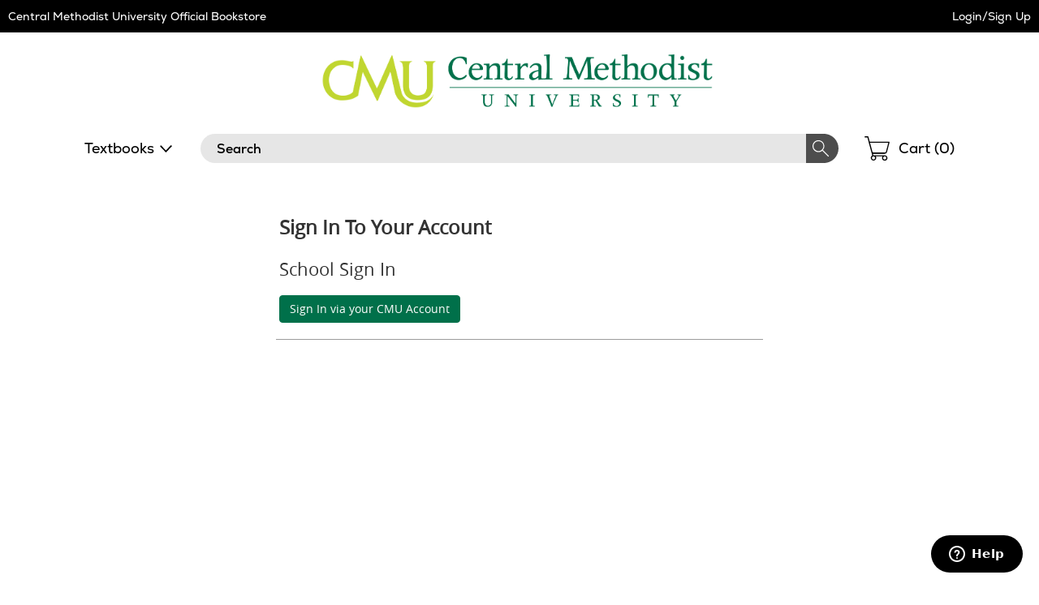

--- FILE ---
content_type: image/svg+xml
request_url: https://simages.ecampus.com/images/FAST/media/6367/Central-Methodist-Storefront-2022_School-Logo-202231816633.svg
body_size: 13904
content:
<svg xmlns="http://www.w3.org/2000/svg" xmlns:xlink="http://www.w3.org/1999/xlink" viewBox="0 0 193 44"><g id="Shop_Nav" data-name="Shop Nav"><image width="638" height="120" transform="translate(0 3.9) scale(0.3)" xlink:href="[data-uri]"/></g></svg>

--- FILE ---
content_type: image/svg+xml
request_url: https://simages.ecampus.com/images/FAST/media/6367/Central-Methodist-Storefront-2022_Header-Logo-2022318155950.svg
body_size: 47863
content:
<svg xmlns="http://www.w3.org/2000/svg" xmlns:xlink="http://www.w3.org/1999/xlink" viewBox="0 0 550 110"><g id="Shop_Nav" data-name="Shop Nav"><image width="2526" height="344" transform="translate(32.5 21.98) scale(0.19)" xlink:href="[data-uri]"/></g></svg>

--- FILE ---
content_type: application/javascript
request_url: https://centralmethodist.ecampus.com/ao33-7MfrjTne3aHPbB38Sqv/1aN7XNbVJ16rptL3/DTFTQwE/LnBI/Ry4YO2YB
body_size: 173094
content:
(function(){if(typeof Array.prototype.entries!=='function'){Object.defineProperty(Array.prototype,'entries',{value:function(){var index=0;const array=this;return {next:function(){if(index<array.length){return {value:[index,array[index++]],done:false};}else{return {done:true};}},[Symbol.iterator]:function(){return this;}};},writable:true,configurable:true});}}());(function(){tC();msm();OEm();var zT=function(xQ){try{if(xQ!=null&&!gC["isNaN"](xQ)){var ZA=gC["parseFloat"](xQ);if(!gC["isNaN"](ZA)){return ZA["toFixed"](2);}}}catch(Oh){}return -1;};var O7=function(EA){return +EA;};var X3=function(mg,DO){return mg>=DO;};var H3=function(rp){if(rp===undefined||rp==null){return 0;}var U4=rp["toLowerCase"]()["replace"](/[^0-9]+/gi,'');return U4["length"];};var NJ=function(){jj=[".`\x07u","*9","1I8\n#54I%R\vV","PUR9M5L86","F","\r2W3VVV",";\v\'8\t","\t\x000wUW","V<!\\3","\r8L8kWR 80","yFW|s-P>S,4S^BT$*hcd4HU;,VC","X>>E","BS/S.K*\x3f\v","N","S/","d;HN$33S]$+l/R_2G(K>!","3XD3N$\t:z%\x07\x00^$","-]L6%6)^[8>J","3RDx=N$","","IR\x00LJ","X=O","Oc\v\ft-r1sQS&d7,=26zz\'Uc\f\'={xxr*W\v*Gj(2\x00.c\fK>\ndu(w\x3fw{-r3h`&yo$w\f\b#\x00y&\\%~Av\b7bkq)rwd,d,48A\x003zl%ic\x07:#7|Y\x40hgb|\x3f-#%J4\t\bMf\v7k{0Awb\x00d\x3f*-!%\bj%qo\v5M~*^1qp\tv\x00d6\x3f,=2\t#6y\x00p=ya\r2#\th5>dE^rbd\b\x3f\x075\x3f]Q6zz%ya\v:#7y^\tb1y{b\x00c:#-#=rW%yI$7WN6\nr4\bwbg\"zT%s{\v(o\r\x071q|z0|<(\"\v7zzG\v\x07!~R:iT1qwea\vV<z%yh\f5/{y!\\)h|Asw5/\v>- .yz!Wk-7WN6\fEAwi3Fh\x3f5;\v#6W1_i\v7{\f8rqwBrkv\tk\x40-#2zz |R\"\v\x07/\nlz=qwN&a\x3f9(2&1\nz_c+>4k{\x07r1]Rv\x00f4\x3f#$6z=Z=yc(\b#{y!r6ESb\n:!#6z;r be(\v<yX\nrQob*A\n+!6x|ic\r)7{p_1q]=z\x00d2+22/0\x07\\x7ml\v1W{\rq=vwF\x00d,v$-36z3z%{s(27qc\r5Jonrt$+;4\x008V\"HlF3)\f0CY6^RF\tI/G-#=sW%yG\v\x07,\nc#{qt0mqF40\x00\v5 6zT-r*\v\f{{\'\x40\x00Ww\x40s])\'w>- .yz\"\fcwm\'=\x00]wq(G872+6z2A\x00d<.$\x40~\r\\1xQa-ki(66.yz\"\fc\x00y]\r:r1wcoq8DK+)#6mo1\vE\v/Io\r\x071q|AB05R\"lj%zG\v\x07$\x40p{qw7\x408n<q2&R&Sy%ydq\v<|w\nr\x00Wwh\x00gm\x3f;9.zc*O\x40&t2{{b1rSbv\f04#zx5l`\v\x07{J+p]|\rb\tB\x3f.> 6|4|2Mxv+2{|xr:o1\f0d\x3fF\v,Lz%A{\v/7yi\x071q|jz&R5G-#=yp=y`\r\bu\b]q)qwd&B.\x3fG6zCyc4{\ru={oa,]5(>C\r#\x00y3z%{G(\x00(2{r~*b1qwonB.\x3f\x40,zx7mlq\v<\fc+(r;qthb\x00o32.*5\n5\tuc\x077{}+8D1qwhP.d\x3f2-!VW]JI\v7~oz\x071q|jz322-Ez%rtx]{:{>awd,d4\f\tB-#Zz%S5hJ+p$gN\rb\vb4\x3f#>46z=Z=yc)<#{y/T1se\bKd9(2&}zY{\v/ So\ra\x00WwA\b\x3f-#=r4m%yI$7Vx\nr3bF;bA$85#6s1z%VJ\x3f5W{\rXho3b\tB=\b5Q!O\flQ\bR\"\v\n/\tp k\"\\d\v[-G(0>2#1\\z%`E\v/vo\r\\2cQ\fh\x00p6\x3fu*\'9QzPQ{w\bp7{hk\"_F;bp\b0\v#z~0odu+/{{~EGAe&`\x3f=2-\tFHz%Wc+-7Q\n\nr1_wD\nn/\x3f2-\'#l\vs{\b*<RX!\rEaAe&`\x3f\x005-*z~UPF#)7{l!=tIFU;T\x00c>;%\"V6zl\x07ncU{8r2u\x074GL4\x3f\b\t:=\vz%oc\v={s#ps}aud,\v+>\r\x07\\\x07v7m{p%Qb*4<=2\'#Tsya\r\b,Tt \fdE\x00p;f\x00d7Y!\"zT%bq\v<tX\t/\x071q|A\x07d22.6z.ws*\x077{l 4kqw7K\rU>\x3f\x00A:R%l.Wot0.\f8y_\r[*\x004Ap\x3f#\x3fF-#6zhTWf=7{s*\x00qw7Hup=2-$\b1z%S6-37{x-aqwpP4\x3fo1:$%hn.nt\x00\"\"Q\t\rb\x07rkH\x00d\x3f9 \v/<|nQyc)k{r1qadF\x00d(+G-#=km+|c\vG|xr:yejz\x00gk4-9A:4\"P=v%^Gp\v7{x-(\\7Qb*s0+G-#=URyG\v#\th5>dE^p;f\x00d<z%yx.\f<JX!<d1awF\x00d++-*zW*\bA(&1,Bcr6dcoD\x00d412.V6zHkE/7yc|\nd1awF\x00d,\x3f\'\t#6xA.ic\r-7QY5r2wiqt1\'\x072*V6zrnc,{\rzQoa,]5(>C\r#\x00y4\vyc\v{\b!r5GSbvO\x3f2-!$|gj%sa\v7}l58r\x00Www;o\b\x3f=4\t#6xA.N\"\v7{Ri7]wi6w\x3f15#6U&1ya:#7y[|\tb1zq1b\x00oi12\x07.zP{w\t]{\t\x006awD\x00d21\x3f2-!#Av%`E\v*4|o\r\x071q|n\tB\x3f.6|4|2Mxv+2{|xr:`{1v\fd8\'\"\r.c\np)\'w{q1qthb\x00oo/t2\t#6x5~1Wc-={xxrGoi;\f0>15 6z%yhs|{\ry\x3fxQb/U,*G-#=Im%yG\v\x07!WBxr:glSud42\b \v#<z9T%pE\t\f4RY\"_#gle&`\x3f,=7\x3f\fzU|H,p7{p|u1qSbs78q2&$.R%yhsu8{\rD\"cQh\x00J6\x3f\r=2/*5S5U*Tqt0]\rZxe*ud4\t\v-#zx5la(\v,I`j]wQbB\x3f..0\t#6x2\f\fc\x006$oU&r2wq|,**-&.lA yc\v7x`8r1\\R$v\x00gm\x3f1!*zW\x00\x40i\v+5S]\r:r1yUe8Fk(8=56jx/y`q\v$tc\r\\\x00Wwzo#:$-36yz\"\fc\x00p\vtxr:Umb\x00JT\\%yc!%/{{8r1\\tv\x00gm\x3f QzU\x00H\x40(2\fc\rt:Do\vP\fd8\'\x40\"R.c\v2po\b\v;U{8r2\\xl\x40,I,$=1-#1z.Vp,-{{\v\n\x00\"IW\v/c>;%\"V6z\v6Tc5W{\rYwF\x00d\x00;-#-H\flQVF-\t7b]\r^>BTwL\x00d\x3f\n2^0\x07\\x>h\v\f{{\'D\x00WwAs,$v\b(#1z.RC<-{{;v]wy+D8<\v+=/6yy%yg*\v\x07qq\r\x071q^+zo#$6\b .yz.TG\v\x07,}p{qw7f6\x40\x3f\x004%/6c1z%T`w{{ p%qu;F\x00d\'w/X-\r:zz\rHG\v\x07rtxr:ag0mud4.\tB-#rz%yN2/7}^~3F*woS&d(A\r5S2|]Ag\'!7{{\b1R3\tr=z\x00d4K\t2/6zWyck{\x07\nVAb\x00HQ2/:;z%zN~{{vW\x40\x40\x00g\x3f%G6zO6~c\rK\x07","\x40N[zH","ee-(RD","4O\vYe,%V_(e$XS|P5W0\"z\x07B^v^\n[M!/ VYU\"+R^E|\x40)D+&.WT#OQF j+N$:<QB5Mp++=B","_3X\v\\G\r5UW<0]^B","wd8ocLV;,5M[}_liZ5;fi:hpT$w","\tYZh=-NRvF\x07F$\n","R;^0AR 9","^3U","\f","\vO","\\\x3fU-\\","\\%;","L8","\td]N $-We91DQF,F%","Q%Q.V:5\x3f","6I3hHR*80^i%8]\\",">15 U1o_","7\n_","8X$G","F=;3\x07T7H\n^Cr|4Y`\x002P\\iZ,G6","K\x40rk","\x3fY9W","T","\\<\tRsW0\x404I8\n >","S$T",")+*O[+:","X%0^DD5\x40\x00u#6\v\n",".\'=","36","\\EZ9","sDS.B5J+",")\f^$d\\F,>-T[ \x00YoZ3B%\x40=","^Jd\b`\x40<\f5\x07O\x3fT\n","N*)%iN#-RU","y>I$F-","#j","\x07WF +TN\r+","N~W)&HI%0]","])+v\bDS2P(J7","i3BV","YI",";gN$90![N%-c_[,W",")O","0Nl)3","2L","JU[","\"+","CCE+L3A","A$>\'","< 9\v\\",")P$W 4\x07","QJD","5W9X(ni\t-Ge 6iE\vI:J{M)","BS;J.K","\\\\ ","T,9-SV%+J#DW(F","c\x07\t\x003|}y;|{lt\v-%;:.a7Y\x07\\G#-,PQ 2]\x40G.P5P/\t=#\t\\SE\bbR|eo","B;Y\vT","\v\x07k$TWV<:!9\\","\\3b","]P(#7SU\"",".\x00","\x40.K*\n7/\r","OT/+Z^tD$QyWz9U\"l\rVF*=l*fev,K\x00Ma^jleS09Z\"R]&% fg]Pmj!","II$","R%KLA-2TN","C^5E5n<\x07","\x07\t","*_H"," .","2RHN$3\nW_","$_C\x3fKS<1","T2^\b","H_\x3f0_URS5L66","+.H\"ZL","U+(*\x07",".#",";\vU\"\bQE->i_T\x3f0A",")ZYT0F","\x07w]W5M\x40(\v )\x07","3VQN. _I\x3f","TS0W |","+F#N0\n\x3f\x07+^&Z\x00K","\x07S3H","#b;","-Y3%[P*(%","#\nMocDA\fz\x00_#\x3f \t","^DWF8","XOJC1%6","5\x405","X9[5","R[ ","\x3f\nI3_%JP$3\\\\)-","]_8ZXs2W3J)\x07;\x07","I R\x07]u*8/H",">","NK5","-RTY1vl",";VDW","M%1WGe\x3fL1\x40\f75","WK+","","Y","$*","vW((!","VBY.","i#7\x00","=A","^%O",")\v7","VY.f F1","\\3O+OL8+_H8&wCU.J1Q6\f",">]_B|\x40 I5^$z\x00HvZCe,1YN%0]",";TKG!%3","{","md_N$0W","\\l","<","F <-_~-+R","\v\x07o\x3fVBM+/\v\\I)+","A2/*L","\f\"wv\t3VUX(","%","+65\x07","v17\x3f#\vOvyWU6/6VjV98^","=OP\x3f_","v\rM","","\x00","r8MTK!j%N_!/GPDY|G$V-\f09\x078T\nK1/6XV)ZCB=M\"\x40wt\f4S^$W\'/dN_>>QU|M.Kt7(BY<^\x07LQe\'1N$>EW|x\\4*6]I7O\vJmcd_N$0W^",">","R)N,\\","R<6.\x07","^!\x00V","\b","Sv\x3f0>\f\x40\x406","0","\x07W","\\S\">_Iz3\x40","CE(P","KTG+=3HH#-","","(2E","\v^8O","XD3N$","J#6]UD)S","\fR;^","E\x3f",")T$\x40V7+\'ST+\\VC/\x40 Q0+z\t"," 6\x07O_0AR ","\x00\rR8","L3M","3SY$","\rT$HV-","P ;1H_(","\x40D3G4F-",";","K\bME,$7\"_I8","80","","C=Vy\\L}5+6WIs+J\x00U\v","\\P,<!","R&Y\vYP!","\'VY&]XS/J2v) 9$S","O$>\'w_(6R","L4\v)","6/7SU\"\fGBW;F",";H",")6II-ZYXP.I8\n >","KW&)!I","v-\f,4","&\x40-9$7H","+)\x07O9I","","\tv","&2","$0\x07","Z&K)QL*8HI%0]","&^UK69-TI","S","H_!0E","5SJc1","\\Lg)/)TN&z"];};var UO=function MQ(sj,C7){var wA=MQ;while(sj!=pD){switch(sj){case Js:{for(var s3=vf;OQ(s3,TJ[Pp()[sg(jO)].apply(null,[YT,f2])]);s3=sT(s3,Mx)){(function(){var VO=TJ[s3];var E3=OQ(s3,gA);Cj.push(CJ);var cx=E3?If()[dh(TT)](Gh,Kq,rJ,YT):nf()[tO(TT)](Fh,nx,Pl,K7);var Fg=E3?gC[Pp()[sg(LA)](Rx,Tq)]:gC[Pp()[sg(Z7)](hA,wx)];var vv=sT(cx,VO);B8[vv]=function(){var EQ=Fg(TA(VO));B8[vv]=function(){return EQ;};return EQ;};Cj.pop();}());}sj+=Aq;}break;case YD:{var C3;return Cj.pop(),C3=rA,C3;}break;case kD:{return mO;}break;case L0:{sj=pD;var jx;return Cj.pop(),jx=S4,jx;}break;case AB:{var Lx=jj[Dn];var Ff=vf;sj=kD;if(OQ(Ff,Lx.length)){do{var b7=Wh(Lx,Ff);var A1=Wh(Cx.vB,nT++);mO+=U1(Ck,[W4(d7(W4(b7,A1)),S7(b7,A1))]);Ff++;}while(OQ(Ff,Lx.length));}}break;case OR:{sj+=PF;var VJ=jj[gx];}break;case jD:{for(var Q4=AA(dA.length,Mx);X3(Q4,vf);Q4--){var t7=Dp(AA(sT(Q4,Wn),Cj[AA(Cj.length,Mx)]),Dv.length);var Wx=Wh(dA,Q4);var Dh=Wh(Dv,t7);jA+=U1(Ck,[W4(S7(d7(Wx),d7(Dh)),S7(Wx,Dh))]);}sj-=nk;return jh(HB,[jA]);}break;case JE:{return MQ(I2,[R3]);}break;case Aw:{if(X3(rT,vf)){do{var M7=Dp(AA(sT(rT,P7),Cj[AA(Cj.length,Mx)]),pQ.length);var Zn=Wh(PA,rT);var Rj=Wh(pQ,M7);K3+=U1(Ck,[S7(W4(d7(Zn),Rj),W4(d7(Rj),Zn))]);rT--;}while(X3(rT,vf));}sj=fq;}break;case bK:{Cj.pop();sj-=sb;}break;case Q0:{sj+=Pq;for(var BO=AA(VJ.length,Mx);X3(BO,vf);BO--){var fv=Dp(AA(sT(BO,Hx),Cj[AA(Cj.length,Mx)]),f3.length);var ET=Wh(VJ,BO);var wJ=Wh(f3,fv);R3+=U1(Ck,[W4(d7(W4(ET,wJ)),S7(ET,wJ))]);}}break;case fq:{return jh(kR,[K3]);}break;case NF:{var U7=C7[P8];var BA=C7[bq];sj+=TD;var P7=C7[O8];var pQ=sp[b4];var K3=sT([],[]);var PA=sp[BA];var rT=AA(PA.length,Mx);}break;case CF:{sj=kl;while(OQ(OT,gv.length)){var Y3=Wh(gv,OT);var zA=Wh(Bv.hF,H7++);pn+=U1(Ck,[W4(d7(W4(Y3,zA)),S7(Y3,zA))]);OT++;}}break;case mC:{var TJ=C7[P8];var gA=C7[bq];sj+=lC;Cj.push(Xj);var TA=MQ(jR,[]);}break;case I2:{var Df=C7[P8];sj+=bm;Cx=function(df,HT,v4,G1){return MQ.apply(this,[rb,arguments]);};return J3(Df);}break;case RR:{if(OQ(kO,PQ[cn[vf]])){do{b3()[PQ[kO]]=hT(AA(kO,WA))?function(){mP=[];MQ.call(this,Dm,[PQ]);return '';}:function(){var cj=PQ[kO];var zN=b3()[cj];return function(RN,cX,T9,b6){if(Hg(arguments.length,vf)){return zN;}var YG=U1.call(null,Sk,[RN,cX,T9,EG]);b3()[cj]=function(){return YG;};return YG;};}();++kO;}while(OQ(kO,PQ[cn[vf]]));}sj=pD;}break;case kl:{sj=pD;return pn;}break;case rb:{var Dn=C7[P8];sj+=tl;var rg=C7[bq];var S6=C7[O8];var fL=C7[PC];var mO=sT([],[]);var nT=Dp(AA(S6,Cj[AA(Cj.length,Mx)]),Y6);}break;case WR:{sj+=U2;var FV=C7[P8];var LG=C7[bq];Cj.push(k9);var S4=If()[dh(LA)](WM,w0,mY,LA);for(var mt=vf;OQ(mt,FV[Pp()[sg(jO)].call(null,YT,X0)]);mt=sT(mt,Mx)){var jN=FV[nf()[tO(LA)](DN,Br,Mb,c6)](mt);var JX=LG[jN];S4+=JX;}}break;case Ck:{var gx=C7[P8];var LH=C7[bq];var Hx=C7[O8];var Zc=C7[PC];var f3=jj[bV];sj=OR;var R3=sT([],[]);}break;case Ys:{sj=YD;var Qr=C7[P8];var nY=C7[bq];var rA=[];Cj.push(VX);var vI=MQ(jR,[]);var kX=nY?gC[Pp()[sg(Z7)].apply(null,[hA,sK])]:gC[Pp()[sg(LA)].apply(null,[Rx,nl])];for(var O9=vf;OQ(O9,Qr[Pp()[sg(jO)].call(null,YT,zF)]);O9=sT(O9,Mx)){rA[VZ()[BP(LA)](MH,s6,Z0,hT(hT(vf)))](kX(vI(Qr[O9])));}}break;case MK:{var zM=C7[P8];var mV=C7[bq];var Wn=C7[O8];var Sg=C7[PC];var Dv=l9[SG];var jA=sT([],[]);var dA=l9[zM];sj=jD;}break;case QK:{var MX=C7[P8];var WL=C7[bq];var pn=sT([],[]);var H7=Dp(AA(WL,Cj[AA(Cj.length,Mx)]),QW);var gv=nS[MX];var OT=vf;sj=CF;}break;case C:{var tP=C7[P8];Bv=function(Kr,fZ){return MQ.apply(this,[QK,arguments]);};sj+=M0;return ht(tP);}break;case Dm:{var PQ=C7[P8];sj+=U;var kO=vf;}break;case jR:{Cj.push(BG);var pH={'\x30':VZ()[BP(vf)].call(null,VI,GS,S2,ct),'\x34':If()[dh(vf)](kZ,cM,Z7,ct),'\x36':Hg(typeof AI()[hS(vf)],'undefined')?AI()[hS(Mx)].apply(null,[Br,lZ,hY]):AI()[hS(vf)](fS,h9,ZP),'\x41':If()[dh(jO)].apply(null,[AW,zH,Xt,LY]),'\x50':Z6(typeof VZ()[BP(FX)],sT('',[][[]]))?VZ()[BP(jO)].apply(null,[QI,rJ,N,MH]):VZ()[BP(FX)](OV,hT(hT(vf)),RX,DM),'\x54':Pp()[sg(vf)](b9,gw),'\x58':Hg(typeof nf()[tO(Mx)],sT('',[][[]]))?nf()[tO(q6)].apply(null,[XM,hT(vf),jY,sY]):nf()[tO(vf)](MH,vL,lk,rJ),'\x59':nf()[tO(jO)](SI,hT(hT(vf)),xr,lS),'\x66':nf()[tO(Z7)].call(null,SI,PV,LS,hT(hT(vf))),'\x77':VZ()[BP(Z7)](ON,q9,wF,Gc),'\x7a':If()[dh(Z7)](ZM,Ul,M9,Nr)};var cg;return cg=function(wM){return MQ(WR,[wM,pH]);},Cj.pop(),cg;}break;}}};var Gg=function(WN){var TZ=WN%4;if(TZ===2)TZ=3;var lL=42+TZ;var FS;if(lL===42){FS=function AY(EV,jZ){return EV*jZ;};}else if(lL===43){FS=function DI(J6,dS){return J6+dS;};}else{FS=function U6(II,HP){return II-HP;};}return FS;};var AZ=function(OW){if(gC["document"]["cookie"]){try{var KY=""["concat"](OW,"=");var c9=gC["document"]["cookie"]["split"]('; ');for(var Mt=0;Mt<c9["length"];Mt++){var mr=c9[Mt];if(mr["indexOf"](KY)===0){var dI=mr["substring"](KY["length"],mr["length"]);if(dI["indexOf"]('~')!==-1||gC["decodeURIComponent"](dI)["indexOf"]('~')!==-1){return dI;}}}}catch(At){return false;}}return false;};var pS=function(tZ,cY){return tZ>>>cY|tZ<<32-cY;};var PN=function Qt(wH,jW){'use strict';var fN=Qt;switch(wH){case VK:{var HV=jW[P8];Cj.push(MI);var OL;return OL=gS(bq,[nf()[tO(ct)](kt,hT(hT(vf)),Yq,Et),HV]),Cj.pop(),OL;}break;case Sk:{return this;}break;case jR:{return this;}break;case mR:{Cj.push(CM);var Qc;return Qc=Hg(typeof Pp()[sg(GS)],sT('',[][[]]))?Pp()[sg(jS)](x9,gX):Pp()[sg(Tt)].apply(null,[zP,Cb]),Cj.pop(),Qc;}break;case J2:{var UM=jW[P8];Cj.push(GZ);var xZ=gC[nf()[tO(AW)].call(null,HH,zg,k2,bV)](UM);var rS=[];for(var cL in xZ)rS[VZ()[BP(LA)](MH,hT(vf),Ec,mN)](cL);rS[xV()[OZ(Hr)](t9,HH,VG,TT)]();var hM;return hM=function vX(){Cj.push(Fh);for(;rS[Pp()[sg(jO)](YT,pt)];){var jc=rS[nf()[tO(R6)].apply(null,[PY,sG,Yt,zP])]();if(pW(jc,xZ)){var bI;return vX[Z6(typeof Pp()[sg(lS)],sT([],[][[]]))?Pp()[sg(AW)].call(null,bZ,Q9):Pp()[sg(jS)](bW,vG)]=jc,vX[Z6(typeof Pp()[sg(JS)],sT([],[][[]]))?Pp()[sg(M6)].call(null,n6,hN):Pp()[sg(jS)].apply(null,[dW,BY])]=hT(Mx),Cj.pop(),bI=vX,bI;}}vX[Pp()[sg(M6)].call(null,n6,hN)]=hT(St[jO]);var wc;return Cj.pop(),wc=vX,wc;},Cj.pop(),hM;}break;case CB:{Cj.push(OM);this[Pp()[sg(M6)].apply(null,[n6,wX])]=hT(vf);var xW=this[AI()[hS(qY)].call(null,hT({}),SG,k8)][vf][If()[dh(AP)].apply(null,[VH,MG,kt,AH])];if(Hg(nf()[tO(GG)].apply(null,[ct,LY,S9,hT(vf)]),xW[If()[dh(bV)].apply(null,[kt,RK,AH,AH])]))throw xW[VZ()[BP(Gh)].call(null,HH,Gt,fB,AP)];var KH;return KH=this[VZ()[BP(lS)].call(null,c6,tY,p6,c6)],Cj.pop(),KH;}break;case gD:{var bH=jW[P8];Cj.push(X9);var dX;return dX=bH&&B6(Hg(typeof If()[dh(Nr)],sT('',[][[]]))?If()[dh(Hr)](OH,cZ,sG,M6):If()[dh(PV)].call(null,Pt,X6,rJ,AH),typeof gC[nf()[tO(pV)](WM,SH,Fc,qY)])&&Hg(bH[nf()[tO(s6)](tY,sG,VX,nW)],gC[nf()[tO(pV)](WM,hT(vf),Fc,sX)])&&Z6(bH,gC[nf()[tO(pV)](WM,SH,Fc,DM)][Z6(typeof Pp()[sg(pG)],sT('',[][[]]))?Pp()[sg(TT)](KN,nI):Pp()[sg(jS)].apply(null,[kW,zZ])])?nf()[tO(h9)].call(null,br,YI,UP,hT(hT(Mx))):typeof bH,Cj.pop(),dX;}break;case NF:{var CI=jW[P8];return typeof CI;}break;case Dm:{var Pc=jW[P8];var cN=jW[bq];var HS=jW[O8];Cj.push(PS);Pc[cN]=HS[Pp()[sg(AW)](bZ,FZ)];Cj.pop();}break;case Wb:{var mW=jW[P8];var YX=jW[bq];var lV=jW[O8];return mW[YX]=lV;}break;case Ob:{var W9=jW[P8];var PM=jW[bq];var Uc=jW[O8];Cj.push(fM);try{var bP=Cj.length;var Rc=hT({});var sW;return sW=gS(bq,[If()[dh(bV)](kt,Rl,K7,c6),AI()[hS(DM)](hT([]),GG,L7),VZ()[BP(Gh)](HH,sP,D6,Jt),W9.call(PM,Uc)]),Cj.pop(),sW;}catch(EW){Cj.splice(AA(bP,Mx),Infinity,fM);var r6;return r6=gS(bq,[If()[dh(bV)].call(null,kt,Rl,hT({}),YI),nf()[tO(GG)].apply(null,[ct,BY,Q6,JS]),VZ()[BP(Gh)](HH,sX,D6,d6),EW]),Cj.pop(),r6;}Cj.pop();}break;case JK:{return this;}break;}};var QS=function(EH,lH){return EH^lH;};var d7=function(dV){return ~dV;};var lW=function CN(vS,fP){'use strict';var Ar=CN;switch(vS){case Ck:{var ZY;Cj.push(KI);return ZY=Hg(typeof gC[If()[dh(WA)].apply(null,[c6,tV,Gc,M9])][Pp()[sg(lI)](cr,xI)],If()[dh(PV)].apply(null,[Pt,bc,DM,pI]))||Hg(typeof gC[If()[dh(WA)](c6,tV,M6,b9)][nf()[tO(GV)](GM,qW,A3,MH)],If()[dh(PV)](Pt,bc,hT(hT([])),Pt))||Hg(typeof gC[If()[dh(WA)].call(null,c6,tV,q6,hT(hT([])))][kN()[Mc(WX)].call(null,pI,j6,zP,vL,pI)],If()[dh(PV)](Pt,bc,ES,h9)),Cj.pop(),ZY;}break;case Bb:{Cj.push(XG);try{var v9=Cj.length;var tN=hT(hT(P8));var cI;return cI=hT(hT(gC[If()[dh(WA)].apply(null,[c6,X7,Hr,hT(hT({}))])][Hg(typeof nf()[tO(GG)],'undefined')?nf()[tO(q6)](xN,nx,rG,Mx):nf()[tO(BY)].apply(null,[UN,GV,s4,ZI])])),Cj.pop(),cI;}catch(EM){Cj.splice(AA(v9,Mx),Infinity,XG);var NZ;return Cj.pop(),NZ=hT({}),NZ;}Cj.pop();}break;case O8:{Cj.push(TP);try{var WS=Cj.length;var YM=hT(hT(P8));var Zr;return Zr=hT(hT(gC[If()[dh(WA)](c6,CA,b9,ON)][nf()[tO(SX)](Pt,ZI,Mg,fS)])),Cj.pop(),Zr;}catch(VP){Cj.splice(AA(WS,Mx),Infinity,TP);var zI;return Cj.pop(),zI=hT({}),zI;}Cj.pop();}break;case WF:{var gL;Cj.push(pt);return gL=hT(hT(gC[If()[dh(WA)].call(null,c6,In,BY,OY)][Hg(typeof VZ()[BP(pV)],sT([],[][[]]))?VZ()[BP(FX)](m6,hT(vf),tM,sP):VZ()[BP(mY)](b9,hT(vf),pX,hT([]))])),Cj.pop(),gL;}break;case P8:{Cj.push(j9);try{var UL=Cj.length;var BI=hT(hT(P8));var DX=sT(gC[Pp()[sg(zg)](F6,L3)](gC[If()[dh(WA)](c6,vj,jS,hT({}))][If()[dh(R6)](sX,lp,c6,AW)]),dG(gC[Pp()[sg(zg)](F6,L3)](gC[If()[dh(WA)](c6,vj,Br,FX)][b3()[qM(AW)](gN,QH,sS,ct)]),St[Mx]));DX+=sT(dG(gC[Pp()[sg(zg)](F6,L3)](gC[If()[dh(WA)].call(null,c6,vj,SX,HH)][Pp()[sg(q9)].apply(null,[sL,Jg])]),jO),dG(gC[Pp()[sg(zg)].apply(null,[F6,L3])](gC[Z6(typeof If()[dh(SV)],sT([],[][[]]))?If()[dh(WA)](c6,vj,lI,nW):If()[dh(Hr)](FL,gt,hT([]),hT(hT({})))][nf()[tO(lI)](GG,TM,n7,hT(hT(vf)))]),FX));DX+=sT(dG(gC[Hg(typeof Pp()[sg(QW)],sT('',[][[]]))?Pp()[sg(jS)](GM,PS):Pp()[sg(zg)](F6,L3)](gC[Z6(typeof If()[dh(rJ)],'undefined')?If()[dh(WA)].call(null,c6,vj,jO,ES):If()[dh(Hr)](Er,lY,pV,EG)][Pp()[sg(sP)].apply(null,[nx,Af])]),q6),dG(gC[Pp()[sg(zg)](F6,L3)](gC[If()[dh(WA)].apply(null,[c6,vj,WX,Jt])][AI()[hS(lS)](nM,R6,jT)]),Z7));DX+=sT(dG(gC[Pp()[sg(zg)].call(null,F6,L3)](gC[If()[dh(WA)](c6,vj,mN,hT(hT([])))][Pp()[sg(EG)](xc,Q1)]),St[DM]),dG(gC[Pp()[sg(zg)].apply(null,[F6,L3])](gC[If()[dh(WA)](c6,vj,rM,lI)][kN()[Mc(c6)](w9,g9,LA,QN,QW)]),TT));DX+=sT(dG(gC[Pp()[sg(zg)](F6,L3)](gC[If()[dh(WA)](c6,vj,cH,QW)][VZ()[BP(fW)](bV,Nr,xL,hT([]))]),s6),dG(gC[Pp()[sg(zg)](F6,L3)](gC[If()[dh(WA)].call(null,c6,vj,WA,hT(hT([])))][b3()[qM(pV)].apply(null,[g9,jO,JS,fS])]),B8[nf()[tO(zg)](mL,Et,LT,nx)]()));DX+=sT(dG(gC[Z6(typeof Pp()[sg(sG)],sT([],[][[]]))?Pp()[sg(zg)](F6,L3):Pp()[sg(jS)].apply(null,[mY,AV])](gC[If()[dh(WA)].apply(null,[c6,vj,hT(hT({})),Jt])][AI()[hS(DS)](hT(hT([])),s6,Of)]),fS),dG(gC[Pp()[sg(zg)](F6,L3)](gC[Z6(typeof If()[dh(jO)],'undefined')?If()[dh(WA)](c6,vj,ES,Xt):If()[dh(Hr)](lc,WP,SH,AH)][Z6(typeof If()[dh(lI)],'undefined')?If()[dh(K7)].apply(null,[qY,gX,MH,hT([])]):If()[dh(Hr)].call(null,pL,UG,DM,TM)]),WA));DX+=sT(dG(gC[Pp()[sg(zg)](F6,L3)](gC[If()[dh(WA)].apply(null,[c6,vj,Mx,hT(hT(Mx))])][kN()[Mc(pI)](WH,g9,MH,Xt,PV)]),B8[Hg(typeof nf()[tO(ct)],sT('',[][[]]))?nf()[tO(q6)](zH,R6,KI,JS):nf()[tO(q9)].apply(null,[AP,Gh,gw,hT(Mx)])]()),dG(gC[Pp()[sg(zg)](F6,L3)](gC[If()[dh(WA)].call(null,c6,vj,WM,MH)][nf()[tO(sP)].apply(null,[m6,hT(Mx),GQ,Xt])]),MH));DX+=sT(dG(gC[Pp()[sg(zg)](F6,L3)](gC[If()[dh(WA)].call(null,c6,vj,hT(hT(Mx)),rJ)][Pp()[sg(YT)](GH,wW)]),mN),dG(gC[Z6(typeof Pp()[sg(Gc)],sT([],[][[]]))?Pp()[sg(zg)].call(null,F6,L3):Pp()[sg(jS)].call(null,A6,A9)](gC[If()[dh(WA)](c6,vj,hT(hT(Mx)),Gt)][VZ()[BP(SV)](hA,tS,F3,hT(Mx))]),AW));DX+=sT(dG(gC[Z6(typeof Pp()[sg(h9)],sT('',[][[]]))?Pp()[sg(zg)](F6,L3):Pp()[sg(jS)](nt,kL)](gC[If()[dh(WA)](c6,vj,hT(hT(Mx)),m6)][Z6(typeof nf()[tO(lI)],'undefined')?nf()[tO(EG)](M6,d6,JJ,Gh):nf()[tO(q6)](E9,mL,Bc,PV)]),B8[nf()[tO(YT)].apply(null,[Rx,cH,DH,q6])]()),dG(gC[Pp()[sg(zg)](F6,L3)](gC[If()[dh(WA)](c6,vj,Gh,jO)][VZ()[BP(m6)](Tt,ES,lA,vf)]),QW));DX+=sT(dG(gC[Pp()[sg(zg)](F6,L3)](gC[Z6(typeof If()[dh(AP)],sT([],[][[]]))?If()[dh(WA)].apply(null,[c6,vj,sY,tS]):If()[dh(Hr)](wx,vH,hT({}),Pt)][AI()[hS(qW)].apply(null,[Gt,SZ,YO])]),PV),dG(gC[Pp()[sg(zg)](F6,L3)](gC[Z6(typeof If()[dh(BY)],sT([],[][[]]))?If()[dh(WA)](c6,vj,XS,M9):If()[dh(Hr)](JW,bY,Xt,DS)][xV()[OZ(AW)].call(null,G6,kt,g9,Nr)]),St[Y6]));DX+=sT(dG(gC[Pp()[sg(zg)].call(null,F6,L3)](gC[If()[dh(WA)](c6,vj,ON,kt)][b3()[qM(QW)].apply(null,[g9,rM,WX,pI])]),Nr),dG(gC[Pp()[sg(zg)].apply(null,[F6,L3])](gC[Hg(typeof If()[dh(zg)],sT('',[][[]]))?If()[dh(Hr)](nr,Pg,d6,hT(vf)):If()[dh(WA)](c6,vj,hT(Mx),vf)][xV()[OZ(pV)](cr,SH,g9,pI)]),St[ON]));DX+=sT(dG(gC[Pp()[sg(zg)](F6,L3)](gC[If()[dh(WA)].call(null,c6,vj,h9,LY)][Hg(typeof If()[dh(TT)],sT([],[][[]]))?If()[dh(Hr)](Rt,DP,tY,LA):If()[dh(GM)](AH,IJ,lI,LA)]),St[sS]),dG(gC[Pp()[sg(zg)](F6,L3)](gC[If()[dh(WA)](c6,vj,vf,GV)][If()[dh(Pt)].call(null,lI,DT,Nr,FX)]),pI));DX+=sT(dG(gC[Pp()[sg(zg)](F6,L3)](gC[If()[dh(WA)](c6,vj,rM,Br)][If()[dh(HH)](rY,NQ,AW,d6)]),kt),dG(gC[Pp()[sg(zg)].call(null,F6,L3)](gC[Z6(typeof If()[dh(jO)],'undefined')?If()[dh(WA)](c6,vj,YI,G9):If()[dh(Hr)].apply(null,[ZM,Wc,ES,YI])][b3()[qM(PV)](gN,mY,jS,jO)]),zP));DX+=sT(dG(gC[Pp()[sg(zg)](F6,L3)](gC[If()[dh(WA)](c6,vj,vL,hT(vf))][b3()[qM(JS)].apply(null,[gN,qX,MH,Gt])]),St[TM]),dG(gC[Pp()[sg(zg)].apply(null,[F6,L3])](gC[If()[dh(WA)](c6,vj,DM,jO)][VZ()[BP(rJ)].call(null,Z9,fS,qP,hT(vf))]),St[qY]));DX+=sT(dG(gC[Pp()[sg(zg)].apply(null,[F6,L3])](gC[If()[dh(WA)].call(null,c6,vj,GV,Br)][AI()[hS(R6)].call(null,hT({}),WH,kx)]),GS),dG(gC[Pp()[sg(zg)](F6,L3)](gC[If()[dh(WA)](c6,vj,pV,hT(hT(Mx)))][VZ()[BP(ES)](tS,BY,Nv,QN)]),St[sG]));DX+=sT(dG(gC[Hg(typeof Pp()[sg(Gt)],sT('',[][[]]))?Pp()[sg(jS)](Ug,zV):Pp()[sg(zg)](F6,L3)](gC[If()[dh(WA)](c6,vj,tS,LY)][AI()[hS(K7)].call(null,QW,g6,qn)]),Y6),dG(gC[Pp()[sg(zg)](F6,L3)](gC[If()[dh(WA)].call(null,c6,vj,nM,M6)][nf()[tO(d6)].call(null,K7,hT(Mx),Tj,hT({}))]),ON));DX+=sT(sT(dG(gC[Pp()[sg(zg)].call(null,F6,L3)](gC[If()[dh(fS)](WZ,Tn,tS,XS)][Pp()[sg(d6)](Ur,r7)]),sS),dG(gC[Pp()[sg(zg)](F6,L3)](gC[If()[dh(WA)].call(null,c6,vj,Tt,tS)][VZ()[BP(Gt)](PH,qY,qn,WX)]),TM)),dG(gC[Pp()[sg(zg)](F6,L3)](gC[If()[dh(WA)](c6,vj,Jt,b9)][Pp()[sg(Et)].apply(null,[SI,n3])]),qY));var VL;return VL=DX[VZ()[BP(YI)](qY,ES,E4,h9)](),Cj.pop(),VL;}catch(jr){Cj.splice(AA(UL,Mx),Infinity,j9);var TH;return TH=If()[dh(Z7)](ZM,YO,hT(hT(vf)),YI),Cj.pop(),TH;}Cj.pop();}break;case CB:{var NL=fP[P8];Cj.push(Yc);try{var tG=Cj.length;var gP=hT(bq);if(Hg(NL[If()[dh(vL)].apply(null,[mN,Sn,hT(hT(Mx)),tS])][b3()[qM(Nr)].apply(null,[WV,nW,Hr,JS])],undefined)){var sM;return sM=Pp()[sg(br)](mS,kS),Cj.pop(),sM;}if(Hg(NL[If()[dh(vL)].call(null,mN,Sn,BY,WA)][b3()[qM(Nr)](WV,nW,Hr,sX)],hT({}))){var CX;return CX=Z6(typeof If()[dh(GV)],sT('',[][[]]))?If()[dh(Z7)](ZM,RI,QW,hT([])):If()[dh(Hr)](cV,mX,Br,XS),Cj.pop(),CX;}var NS;return NS=Pp()[sg(vf)].apply(null,[b9,bj]),Cj.pop(),NS;}catch(zt){Cj.splice(AA(tG,Mx),Infinity,Yc);var P6;return P6=Pp()[sg(sX)].call(null,mL,AV),Cj.pop(),P6;}Cj.pop();}break;case Dm:{var xt=fP[P8];var jL=fP[bq];Cj.push(ML);if(CS(typeof gC[If()[dh(fS)](WZ,GT,hT(hT(Mx)),ON)][Z6(typeof kN()[Mc(Nr)],'undefined')?kN()[Mc(kt)](xH,Ng,br,hT(hT({})),LA):kN()[Mc(jO)](VG,PZ,qY,sY,MV)],Z6(typeof If()[dh(sP)],'undefined')?If()[dh(mN)].apply(null,[hA,l4,sP,FX]):If()[dh(Hr)](s9,nH,hT(hT({})),hT([])))){gC[If()[dh(fS)](WZ,GT,K7,s6)][kN()[Mc(kt)](xH,Ng,fS,ZI,LA)]=If()[dh(LA)](WM,v7,G9,Et)[Z6(typeof AI()[hS(fW)],sT([],[][[]]))?AI()[hS(AW)].apply(null,[qW,pV,lT]):AI()[hS(Mx)].apply(null,[hT(hT([])),ZV,KZ])](xt,xV()[OZ(Mx)].call(null,HN,rM,BH,Mx))[Hg(typeof AI()[hS(HH)],sT([],[][[]]))?AI()[hS(Mx)].call(null,Gh,E9,x9):AI()[hS(AW)].apply(null,[Hr,pV,lT])](jL,If()[dh(M9)].apply(null,[pI,P4,AH,SV]));}Cj.pop();}break;case fl:{var UV=fP[P8];var Jr=fP[bq];Cj.push(Dr);if(hT(Lg(UV,Jr))){throw new (gC[kN()[Mc(Mx)].apply(null,[BW,jX,Gt,K7,Hr])])(nf()[tO(sX)].call(null,bN,hT(hT({})),O3,AW));}Cj.pop();}break;case S8:{var rP=fP[P8];var TW=fP[bq];Cj.push(lt);var AM=TW[Z6(typeof nf()[tO(tY)],sT([],[][[]]))?nf()[tO(nM)](qY,XS,ZP,zP):nf()[tO(q6)](xG,jS,Ac,q9)];var tX=TW[AI()[hS(rJ)](hT(hT([])),qW,cZ)];var kP=TW[Z6(typeof If()[dh(Y6)],sT('',[][[]]))?If()[dh(lI)].apply(null,[Tt,Qj,XS,MH]):If()[dh(Hr)](wN,bG,DS,WA)];var AS=TW[If()[dh(zg)](FX,HJ,Y6,Nr)];var N6=TW[kN()[Mc(GS)](rL,ZP,mN,lS,WA)];var CL=TW[If()[dh(q9)].call(null,QN,rO,hT(hT(vf)),hT(hT({})))];var BM=TW[AI()[hS(HH)].apply(null,[vL,pI,sQ])];var lM=TW[If()[dh(sP)](D9,b1,BY,qY)];var KL;return KL=If()[dh(LA)](WM,dp,SX,hT(hT({})))[Z6(typeof AI()[hS(fS)],sT([],[][[]]))?AI()[hS(AW)].call(null,Mx,pV,E7):AI()[hS(Mx)].call(null,pG,QG,Hc)](rP)[AI()[hS(AW)](OY,pV,E7)](AM,Pp()[sg(SX)](jI,m7))[AI()[hS(AW)].call(null,M9,pV,E7)](tX,Pp()[sg(SX)](jI,m7))[AI()[hS(AW)].apply(null,[hT(hT(vf)),pV,E7])](kP,Pp()[sg(SX)](jI,m7))[AI()[hS(AW)](hT(hT([])),pV,E7)](AS,Pp()[sg(SX)](jI,m7))[AI()[hS(AW)].call(null,zg,pV,E7)](N6,Pp()[sg(SX)].call(null,jI,m7))[Hg(typeof AI()[hS(sS)],sT('',[][[]]))?AI()[hS(Mx)].call(null,hT(hT([])),SS,Xr):AI()[hS(AW)].apply(null,[WX,pV,E7])](CL,Pp()[sg(SX)].call(null,jI,m7))[AI()[hS(AW)](hT(hT([])),pV,E7)](BM,Pp()[sg(SX)].apply(null,[jI,m7]))[AI()[hS(AW)](ct,pV,E7)](lM,kN()[Mc(Z7)](dP,YL,b9,QN,Mx)),Cj.pop(),KL;}break;case jR:{Cj.push(rH);var MS=hT([]);try{var xX=Cj.length;var kV=hT(hT(P8));if(gC[If()[dh(WA)](c6,Ax,hT(hT([])),hT({}))][nf()[tO(SX)](Pt,ct,f5,FX)]){gC[If()[dh(WA)](c6,Ax,c6,pG)][Z6(typeof nf()[tO(fX)],sT('',[][[]]))?nf()[tO(SX)].call(null,Pt,LY,f5,hT({})):nf()[tO(q6)](nG,qW,cG,LY)][VZ()[BP(YT)].apply(null,[lI,DM,jf,Jt])](nf()[tO(LY)](Fr,fS,bX,FX),nf()[tO(tS)](ZM,hT(hT({})),fg,NP));gC[If()[dh(WA)].apply(null,[c6,Ax,AP,GV])][Hg(typeof nf()[tO(ct)],sT('',[][[]]))?nf()[tO(q6)].apply(null,[rV,hT(hT(vf)),TG,s6]):nf()[tO(SX)](Pt,hT(hT(vf)),f5,tY)][VZ()[BP(EG)].apply(null,[h9,hT([]),r3,WX])](nf()[tO(LY)](Fr,qY,bX,mL));MS=hT(hT(bq));}}catch(P9){Cj.splice(AA(xX,Mx),Infinity,rH);}var K6;return Cj.pop(),K6=MS,K6;}break;case VK:{Cj.push(vM);var LZ=Pp()[sg(LY)].call(null,OY,Zv);var TX=nf()[tO(sY)](Et,lS,sf,hT(hT(vf)));for(var kH=St[jO];OQ(kH,B8[Hg(typeof nf()[tO(G9)],sT('',[][[]]))?nf()[tO(q6)](gc,DM,LP,mL):nf()[tO(nx)].call(null,nx,Br,gp,WX)]());kH++)LZ+=TX[nf()[tO(LA)](DN,Mx,Y5,hT(hT(vf)))](gC[VZ()[BP(s6)].apply(null,[Y9,YI,Mb,zP])][Pp()[sg(DS)].call(null,d6,vM)](B9(gC[Z6(typeof VZ()[BP(Gh)],'undefined')?VZ()[BP(s6)](Y9,nx,Mb,SX):VZ()[BP(FX)](BV,SV,vP,hT([]))][If()[dh(rM)].call(null,qW,Lh,rJ,BY)](),TX[Pp()[sg(jO)](YT,xO)])));var H9;return Cj.pop(),H9=LZ,H9;}break;case vm:{var IP=fP[P8];Cj.push(IY);var KM=Pp()[sg(br)].apply(null,[mS,D6]);try{var KW=Cj.length;var rt=hT([]);if(IP[If()[dh(vL)](mN,Qp,Br,ZI)][Hg(typeof VZ()[BP(EG)],'undefined')?VZ()[BP(FX)](rH,QW,FI,YT):VZ()[BP(XS)](Gh,rJ,pj,s6)]){var E6=IP[If()[dh(vL)].apply(null,[mN,Qp,Et,hT(Mx)])][Hg(typeof VZ()[BP(Br)],'undefined')?VZ()[BP(FX)].call(null,R9,mL,IS,GV):VZ()[BP(XS)](Gh,sS,pj,hT({}))][VZ()[BP(YI)](qY,Z7,qf,hT({}))]();var Xc;return Cj.pop(),Xc=E6,Xc;}else{var XL;return Cj.pop(),XL=KM,XL;}}catch(pN){Cj.splice(AA(KW,Mx),Infinity,IY);var UX;return Cj.pop(),UX=KM,UX;}Cj.pop();}break;}};var qN=function(Nc,pM){return Nc/pM;};var kM=function(){return (B8.sjs_se_global_subkey?B8.sjs_se_global_subkey.push(nV):B8.sjs_se_global_subkey=[nV])&&B8.sjs_se_global_subkey;};function msm(){J2=[+ ! +[]]+[+[]]-+ ! +[]-+ ! +[],bq=+ ! +[],gE=+ ! +[]+! +[]+! +[]+! +[]+! +[],fl=[+ ! +[]]+[+[]]-+ ! +[],PC=+ ! +[]+! +[]+! +[],jR=+ ! +[]+! +[]+! +[]+! +[]+! +[]+! +[],HB=[+ ! +[]]+[+[]]-[],P8=+[],O8=! +[]+! +[],HF=+ ! +[]+! +[]+! +[]+! +[]+! +[]+! +[]+! +[],KF=! +[]+! +[]+! +[]+! +[];}var CH=function RY(Dc,hL){'use strict';var wr=RY;switch(Dc){case mR:{var f6=hL[P8];Cj.push(t6);var hI;return hI=gS(bq,[nf()[tO(ct)].apply(null,[kt,pI,b1,hT(hT([]))]),f6]),Cj.pop(),hI;}break;case J:{return this;}break;case PC:{return this;}break;case kR:{var pZ;Cj.push(rX);return pZ=Pp()[sg(Tt)].apply(null,[zP,JT]),Cj.pop(),pZ;}break;case qK:{var Tc=hL[P8];Cj.push(Fc);var DW=gC[nf()[tO(AW)].apply(null,[HH,DV,rx,Y6])](Tc);var qt=[];for(var UI in DW)qt[VZ()[BP(LA)](MH,ct,Pj,EG)](UI);qt[xV()[OZ(Hr)](t9,lI,Sv,TT)]();var v6;return v6=function OS(){Cj.push(cP);for(;qt[Pp()[sg(jO)].call(null,YT,Ov)];){var xS=qt[nf()[tO(R6)].call(null,PY,nW,qf,DV)]();if(pW(xS,DW)){var WI;return OS[Pp()[sg(AW)](bZ,Wg)]=xS,OS[Pp()[sg(M6)](n6,kp)]=hT(Mx),Cj.pop(),WI=OS,WI;}}OS[Pp()[sg(M6)](n6,kp)]=hT(vf);var nZ;return Cj.pop(),nZ=OS,nZ;},Cj.pop(),v6;}break;case S8:{Cj.push(KG);this[Hg(typeof Pp()[sg(fX)],'undefined')?Pp()[sg(jS)](nI,OM):Pp()[sg(M6)](n6,Ir)]=hT(vf);var ZX=this[Z6(typeof AI()[hS(F6)],sT([],[][[]]))?AI()[hS(qY)](DS,SG,Tx):AI()[hS(Mx)](hT(vf),Pr,SM)][vf][If()[dh(AP)](VH,US,hT({}),sP)];if(Hg(Z6(typeof nf()[tO(bV)],sT('',[][[]]))?nf()[tO(GG)].call(null,ct,hT([]),KZ,hT(Mx)):nf()[tO(q6)].apply(null,[m6,Y6,st,mN]),ZX[If()[dh(bV)](kt,BT,GS,hT([]))]))throw ZX[VZ()[BP(Gh)](HH,hT(Mx),LS,hT(hT(Mx)))];var Wr;return Wr=this[VZ()[BP(lS)].call(null,c6,WX,fY,hT(vf))],Cj.pop(),Wr;}break;case mB:{var fG=hL[P8];var It=hL[bq];Cj.push(M9);var DG;var Vc;var CV;var Kt;var Mr=nf()[tO(c6)](EY,m6,KG,MH);var VV=fG[Hg(typeof Pp()[sg(c6)],sT('',[][[]]))?Pp()[sg(jS)](hA,QV):Pp()[sg(c6)](GS,I9)](Mr);for(Kt=vf;OQ(Kt,VV[Hg(typeof Pp()[sg(fS)],'undefined')?Pp()[sg(jS)](lP,dr):Pp()[sg(jO)](YT,wV)]);Kt++){DG=Dp(W4(jP(It,s6),St[LA]),VV[Hg(typeof Pp()[sg(Z7)],'undefined')?Pp()[sg(jS)](ZN,KS):Pp()[sg(jO)](YT,wV)]);It*=St[TT];It&=St[s6];It+=St[Hr];It&=St[fS];Vc=Dp(W4(jP(It,s6),St[LA]),VV[Pp()[sg(jO)].call(null,YT,wV)]);It*=St[TT];It&=B8[nf()[tO(pI)](w6,MH,DL,MH)]();It+=St[Hr];It&=St[fS];CV=VV[DG];VV[DG]=VV[Vc];VV[Vc]=CV;}var wG;return wG=VV[nf()[tO(kt)](H6,AH,Q9,mY)](Mr),Cj.pop(),wG;}break;case MK:{var nL=hL[P8];Cj.push(KP);if(Z6(typeof nL,If()[dh(pV)].apply(null,[KN,t9,Br,Tt]))){var Tr;return Tr=Hg(typeof If()[dh(c6)],sT('',[][[]]))?If()[dh(Hr)](Kc,WY,hT(hT({})),hT(hT([]))):If()[dh(LA)](WM,sf,DM,hT(hT([]))),Cj.pop(),Tr;}var Sr;return Sr=nL[Hg(typeof If()[dh(M6)],sT('',[][[]]))?If()[dh(Hr)](AX,QX,bV,lI):If()[dh(Tt)](SY,gG,lS,hT(vf))](new (gC[If()[dh(WM)](BL,Bw,EG,GV)])(VZ()[BP(R6)].apply(null,[Bt,ON,Dt,hT([])]),Pp()[sg(cH)](Cr,dN)),AI()[hS(Tt)].call(null,hT(hT(Mx)),Cr,X9))[If()[dh(Tt)](SY,gG,hT({}),Xt)](new (gC[If()[dh(WM)].call(null,BL,Bw,SX,hT(Mx))])(VZ()[BP(K7)].call(null,D9,c6,Xr,TT),Hg(typeof Pp()[sg(DM)],sT('',[][[]]))?Pp()[sg(jS)](AH,xP):Pp()[sg(cH)](Cr,dN)),nf()[tO(GM)].apply(null,[GV,WA,Xv,jO]))[If()[dh(Tt)].call(null,SY,gG,Pt,lS)](new (gC[Hg(typeof If()[dh(M6)],sT([],[][[]]))?If()[dh(Hr)].call(null,qI,Ig,FX,WM):If()[dh(WM)](BL,Bw,Xt,QW)])(Pp()[sg(ct)](mN,Wc),Z6(typeof Pp()[sg(Z7)],'undefined')?Pp()[sg(cH)].call(null,Cr,dN):Pp()[sg(jS)].apply(null,[xY,lX])),Pp()[sg(vL)].apply(null,[cV,xx]))[If()[dh(Tt)](SY,gG,hT({}),sX)](new (gC[If()[dh(WM)](BL,Bw,nM,GG)])(VZ()[BP(GM)].apply(null,[jI,FX,qG,zP]),Pp()[sg(cH)](Cr,dN)),Z6(typeof AI()[hS(mN)],sT([],[][[]]))?AI()[hS(WM)](Tt,rJ,gM):AI()[hS(Mx)].apply(null,[hT(hT({})),lG,tL]))[If()[dh(Tt)].apply(null,[SY,gG,bV,YT])](new (gC[If()[dh(WM)].call(null,BL,Bw,FX,pG)])(kN()[Mc(mN)].apply(null,[Vg,NH,FX,pI,q6]),Pp()[sg(cH)](Cr,dN)),b3()[qM(Hr)].call(null,EP,d6,jO,QW))[If()[dh(Tt)](SY,gG,jO,hT(hT(Mx)))](new (gC[If()[dh(WM)](BL,Bw,hT(vf),c6)])(kN()[Mc(AW)](qG,NH,Pt,hT([]),q6),Pp()[sg(cH)](Cr,dN)),nf()[tO(Pt)](q6,hT(hT(vf)),TV,pG))[If()[dh(Tt)].apply(null,[SY,gG,AH,ZI])](new (gC[If()[dh(WM)].apply(null,[BL,Bw,h9,sG])])(nf()[tO(HH)](Tt,jO,KI,q9),Hg(typeof Pp()[sg(qY)],sT('',[][[]]))?Pp()[sg(jS)].apply(null,[YN,JN]):Pp()[sg(cH)].apply(null,[Cr,dN])),AI()[hS(rM)].call(null,QW,XV,p6))[If()[dh(Tt)].call(null,SY,gG,Y6,R6)](new (gC[If()[dh(WM)](BL,Bw,br,AW)])(Pp()[sg(YI)].call(null,IN,OG),Pp()[sg(cH)].call(null,Cr,dN)),Pp()[sg(lS)].call(null,SX,mZ))[kN()[Mc(jS)].call(null,SI,KX,XS,QN,Z7)](vf,bW),Cj.pop(),Sr;}break;case EK:{var RG=hL[P8];var NN=hL[bq];Cj.push(XN);var pP;return pP=sT(gC[VZ()[BP(s6)](Y9,cH,Ep,pV)][Pp()[sg(DS)](d6,XN)](B9(gC[VZ()[BP(s6)](Y9,NP,Ep,WX)][If()[dh(rM)](qW,jv,GV,hT([]))](),sT(AA(NN,RG),St[Mx]))),RG),Cj.pop(),pP;}break;case n8:{var ft=hL[P8];Cj.push(NV);var XH=new (gC[kN()[Mc(QW)](CZ,RL,LY,d6,WA)])();var XI=XH[kN()[Mc(PV)](DP,JH,Gc,hT(hT(vf)),LA)](ft);var WG=If()[dh(LA)](WM,Px,tS,Mx);XI[nf()[tO(cH)](Y9,tY,GI,zP)](function(QY){Cj.push(FW);WG+=gC[Hg(typeof nf()[tO(WM)],'undefined')?nf()[tO(q6)].call(null,Ut,SH,lS,hT(vf)):nf()[tO(fS)](FY,hT(vf),L6,pV)][Pp()[sg(WX)].call(null,LI,Qj)](QY);Cj.pop();});var jV;return jV=gC[Pp()[sg(QW)](Gc,Px)](WG),Cj.pop(),jV;}break;case Xw:{Cj.push(O6);var CG;return CG=new (gC[Hg(typeof xV()[OZ(FX)],sT([],[][[]]))?xV()[OZ(TT)](RM,WX,MN,qc):xV()[OZ(jS)].call(null,VS,LA,GX,q6)])()[nf()[tO(fW)](qX,d6,Ax,cH)](),Cj.pop(),CG;}break;case hb:{Cj.push(bS);var Ht=[Hg(typeof Pp()[sg(c6)],sT('',[][[]]))?Pp()[sg(jS)].call(null,t6,HL):Pp()[sg(mY)](IX,gg),Pp()[sg(fW)].apply(null,[WZ,Cv]),Pp()[sg(SV)](lI,S2),Z6(typeof AI()[hS(JS)],sT('',[][[]]))?AI()[hS(cH)](rJ,EY,lA):AI()[hS(Mx)](hT([]),PG,dZ),AI()[hS(ct)](DV,BY,bO),nf()[tO(rJ)].call(null,WH,hT(Mx),nO,GS),VZ()[BP(M9)].apply(null,[GY,b9,Op,TM]),nf()[tO(ES)].call(null,pV,hT(hT(Mx)),fA,hT(Mx)),Z6(typeof xV()[OZ(q6)],sT([],[][[]]))?xV()[OZ(MH)](tY,DV,IL,MH):xV()[OZ(TT)].call(null,Xt,nW,OP,TG),Pp()[sg(m6)](ct,mQ),If()[dh(DS)](br,D7,rJ,WX),kN()[Mc(Nr)](LY,JG,GS,Gh,QW),AI()[hS(vL)](SH,D9,TP),Pp()[sg(rJ)].call(null,bV,Xx),AI()[hS(YI)].call(null,br,q6,lg),nf()[tO(Gt)](cV,hT(hT(Mx)),Px,hT({})),Hg(typeof Pp()[sg(cH)],'undefined')?Pp()[sg(jS)](sN,BS):Pp()[sg(ES)].call(null,bN,Kn),If()[dh(qW)].apply(null,[g6,Gf,lS,XS]),nf()[tO(Br)](fS,M6,Qn,hT([])),Hg(typeof VZ()[BP(MH)],sT('',[][[]]))?VZ()[BP(FX)](QL,hT(hT(vf)),C9,hT(vf)):VZ()[BP(Gc)].call(null,DV,mL,sA,Y6),Pp()[sg(Gt)](EG,gR),Z6(typeof Pp()[sg(JS)],'undefined')?Pp()[sg(Br)](vt,kj):Pp()[sg(jS)].apply(null,[OI,wX]),Pp()[sg(GV)](PH,fO),xV()[OZ(mN)].call(null,UN,pI,AV,AW),b3()[qM(jS)](ZL,Et,c6,YT),Hg(typeof b3()[qM(QW)],'undefined')?b3()[qM(WA)].call(null,rN,ZH,GZ,AW):b3()[qM(MH)].call(null,S9,SI,c6,Gt),Pp()[sg(BY)].call(null,TT,f7)];if(B6(typeof gC[If()[dh(vL)](mN,C1,mN,tY)][b3()[qM(mN)](OG,l6,TT,MH)],Z6(typeof If()[dh(G9)],sT('',[][[]]))?If()[dh(mN)].apply(null,[hA,ST,jO,qY]):If()[dh(Hr)].apply(null,[fW,pX,hT(vf),AW]))){var Ot;return Cj.pop(),Ot=null,Ot;}var EI=Ht[Pp()[sg(jO)](YT,nO)];var AL=If()[dh(LA)](WM,Fn,Nr,hT(hT({})));for(var fI=vf;OQ(fI,EI);fI++){var JY=Ht[fI];if(Z6(gC[Z6(typeof If()[dh(fS)],sT([],[][[]]))?If()[dh(vL)].call(null,mN,C1,zP,PV):If()[dh(Hr)](tg,fW,Xt,BY)][b3()[qM(mN)](OG,l6,TT,kt)][JY],undefined)){AL=If()[dh(LA)](WM,Fn,mN,WX)[AI()[hS(AW)].apply(null,[AW,pV,Zh])](AL,Pp()[sg(SX)].apply(null,[jI,JO]))[AI()[hS(AW)].apply(null,[Nr,pV,Zh])](fI);}}var fr;return Cj.pop(),fr=AL,fr;}break;}};var x6=function(){return U1.apply(this,[Sk,arguments]);};var TN=function(){return gC["Math"]["floor"](gC["Math"]["random"]()*100000+10000);};var MM=function(Zt){var AG=Zt[0]-Zt[1];var C6=Zt[2]-Zt[3];var tr=Zt[4]-Zt[5];var cc=gC["Math"]["sqrt"](AG*AG+C6*C6+tr*tr);return gC["Math"]["floor"](cc);};var LM=function(){return UO.apply(this,[Dm,arguments]);};var bt=function(){return UO.apply(this,[NF,arguments]);};var hG=function(r9){if(r9==null)return -1;try{var sZ=0;for(var gH=0;gH<r9["length"];gH++){var UH=r9["charCodeAt"](gH);if(UH<128){sZ=sZ+UH;}}return sZ;}catch(fH){return -2;}};var cS=function(AN){var KV=1;var Yr=[];var RZ=gC["Math"]["sqrt"](AN);while(KV<=RZ&&Yr["length"]<6){if(AN%KV===0){if(AN/KV===KV){Yr["push"](KV);}else{Yr["push"](KV,AN/KV);}}KV=KV+1;}return Yr;};var QM=function Lr(Lt,gZ){'use strict';var T6=Lr;switch(Lt){case Dm:{var mH=gZ[P8];Cj.push(lN);var kr;return kr=gC[nf()[tO(AW)].call(null,HH,qW,kn,DV)][nf()[tO(D9)](xM,EG,Nx,Gt)](gC[If()[dh(vL)](mN,GA,SX,fS)][VZ()[BP(vL)](nW,hT(vf),B7,XS)],mH),Cj.pop(),kr;}break;case mC:{Cj.push(LX);var IV=function(mH){return Lr.apply(this,[Dm,arguments]);};var Ic=[b3()[qM(mN)](L7,l6,TT,DM),nf()[tO(GH)](DM,YI,Fp,c6)];var I6=Ic[nf()[tO(H6)].apply(null,[IN,ZI,Cn,Z7])](function(SP){Cj.push(VM);var HM=IV(SP);if(hT(hT(HM))&&hT(hT(HM[Pp()[sg(mN)].apply(null,[Nr,vn])]))&&hT(hT(HM[Pp()[sg(mN)](Nr,vn)][VZ()[BP(YI)](qY,HH,Lc,ON)]))){HM=HM[Pp()[sg(mN)](Nr,vn)][VZ()[BP(YI)].apply(null,[qY,DM,Lc,qW])]();var vr=sT(Hg(HM[If()[dh(GV)](mS,zG,nW,MH)](Pp()[sg(cV)](tM,mh)),HZ(Mx)),dG(gC[Pp()[sg(zg)].call(null,F6,hX)](n9(HM[If()[dh(GV)](mS,zG,hT(hT({})),LY)](AI()[hS(ON)](sX,zP,nX)),HZ(Mx))),Mx));var YH;return Cj.pop(),YH=vr,YH;}else{var XZ;return XZ=Pp()[sg(br)](mS,nN),Cj.pop(),XZ;}Cj.pop();});var NM;return NM=I6[nf()[tO(kt)](H6,Br,Sh,hT(hT([])))](Hg(typeof If()[dh(Mx)],sT('',[][[]]))?If()[dh(Hr)](sr,ZH,Gc,TM):If()[dh(LA)].call(null,WM,YA,XS,WX)),Cj.pop(),NM;}break;case J2:{Cj.push(IH);throw new (gC[kN()[Mc(Mx)].apply(null,[BW,EL,Nr,PV,Hr])])(nf()[tO(FN)].apply(null,[RS,Z7,Kj,XS]));}break;case PC:{var GL=gZ[P8];var YP=gZ[bq];Cj.push(Rt);if(B6(YP,null)||n9(YP,GL[Hg(typeof Pp()[sg(WM)],sT('',[][[]]))?Pp()[sg(jS)].apply(null,[EN,BV]):Pp()[sg(jO)](YT,GJ)]))YP=GL[Pp()[sg(jO)].apply(null,[YT,GJ])];for(var d9=vf,MZ=new (gC[Pp()[sg(fS)](R6,HY)])(YP);OQ(d9,YP);d9++)MZ[d9]=GL[d9];var NG;return Cj.pop(),NG=MZ,NG;}break;case gD:{var hP=gZ[P8];var wP=gZ[bq];Cj.push(CY);var J9=B6(null,hP)?null:CS(If()[dh(mN)].apply(null,[hA,x5,QW,s6]),typeof gC[Z6(typeof nf()[tO(SX)],sT([],[][[]]))?nf()[tO(pV)](WM,hT(Mx),kQ,zg):nf()[tO(q6)](mX,Tt,Gr,hT([]))])&&hP[gC[Hg(typeof nf()[tO(mL)],sT('',[][[]]))?nf()[tO(q6)].apply(null,[BX,Hr,PL,Pt]):nf()[tO(pV)].apply(null,[WM,lI,kQ,Y6])][If()[dh(sG)].call(null,SZ,Ap,q9,ON)]]||hP[Hg(typeof nf()[tO(Gh)],'undefined')?nf()[tO(q6)](fV,WM,hZ,tY):nf()[tO(Gh)](R6,hT(hT(vf)),mp,hT([]))];if(CS(null,J9)){var Vt,Oc,dc,PP,qL=[],qH=hT(vf),VY=hT(Mx);try{var IG=Cj.length;var Sc=hT(hT(P8));if(dc=(J9=J9.call(hP))[nf()[tO(rM)](bZ,LA,tv,h9)],Hg(vf,wP)){if(Z6(gC[nf()[tO(AW)].apply(null,[HH,ct,Bg,Pt])](J9),J9)){Sc=hT(hT([]));return;}qH=hT(B8[VZ()[BP(Br)].call(null,sS,NP,vg,rJ)]());}else for(;hT(qH=(Vt=dc.call(J9))[Pp()[sg(M6)](n6,p4)])&&(qL[Z6(typeof VZ()[BP(rL)],'undefined')?VZ()[BP(LA)](MH,TT,rr,cH):VZ()[BP(FX)](nc,WM,MY,h9)](Vt[Pp()[sg(AW)](bZ,Ct)]),Z6(qL[Pp()[sg(jO)].apply(null,[YT,m3])],wP));qH=hT(St[jO]));}catch(hH){VY=hT(vf),Oc=hH;}finally{Cj.splice(AA(IG,Mx),Infinity,CY);try{var JV=Cj.length;var N9=hT(hT(P8));if(hT(qH)&&CS(null,J9[AI()[hS(ON)](LA,zP,j1)])&&(PP=J9[AI()[hS(ON)].call(null,AW,zP,j1)](),Z6(gC[nf()[tO(AW)](HH,ZI,Bg,nW)](PP),PP))){N9=hT(hT(bq));return;}}finally{Cj.splice(AA(JV,Mx),Infinity,CY);if(N9){Cj.pop();}if(VY)throw Oc;}if(Sc){Cj.pop();}}var kG;return Cj.pop(),kG=qL,kG;}Cj.pop();}break;case Qm:{var zS=gZ[P8];Cj.push(qr);if(gC[Pp()[sg(fS)](R6,YZ)][Z6(typeof xV()[OZ(Z7)],sT([],[][[]]))?xV()[OZ(pI)](x9,Tt,wI,TT):xV()[OZ(TT)].apply(null,[nP,q9,SL,kS])](zS)){var NY;return Cj.pop(),NY=zS,NY;}Cj.pop();}break;case qK:{var FP=gZ[P8];return FP;}break;case J:{Cj.push(hV);if(hT(pW(AI()[hS(br)].apply(null,[cH,IX,OJ]),gC[If()[dh(vL)](mN,H5,ES,tS)]))){var MP;return Cj.pop(),MP=null,MP;}var Yg=gC[If()[dh(vL)](mN,H5,sY,hT(hT([])))][Hg(typeof AI()[hS(HH)],sT([],[][[]]))?AI()[hS(Mx)].call(null,EG,QP,jS):AI()[hS(br)](LA,IX,OJ)];var vV=Yg[AI()[hS(OY)].apply(null,[mN,d6,V4])];var W6=Yg[AI()[hS(sX)](vf,YT,ng)];var TL=Yg[Z6(typeof If()[dh(DV)],sT('',[][[]]))?If()[dh(bV)].call(null,kt,G5,G9,FX):If()[dh(Hr)](k6,JL,q6,hT(hT(vf)))];var zr;return zr=[vV,Hg(W6,B8[If()[dh(SV)](ZI,Dg,s6,sY)]())?vf:n9(W6,vf)?HZ(Mx):HZ(jO),TL||Pp()[sg(XV)].apply(null,[Jt,fg])],Cj.pop(),zr;}break;case Pq:{var YS={};Cj.push(FI);var m9={};try{var RH=Cj.length;var IM=hT([]);var z9=new (gC[Z6(typeof VZ()[BP(mS)],sT('',[][[]]))?VZ()[BP(D9)](BL,c6,kA,GV):VZ()[BP(FX)].apply(null,[IX,JS,sH,AP])])(vf,vf)[b3()[qM(pI)](LN,rG,fS,NP)](Z6(typeof nf()[tO(GS)],'undefined')?nf()[tO(bW)].call(null,lS,M6,XX,lS):nf()[tO(q6)](n6,hT(Mx),SL,Gc));var tI=z9[nf()[tO(WZ)].call(null,mY,qY,hj,ct)](Hg(typeof xV()[OZ(PV)],'undefined')?xV()[OZ(TT)](Ec,sX,z6,Ur):xV()[OZ(WX)].call(null,wS,ZI,f9,zP));var vZ=z9[VZ()[BP(SH)].call(null,rM,OY,Ph,hT(Mx))](tI[xV()[OZ(c6)].apply(null,[dH,nM,sV,WX])]);var mI=z9[VZ()[BP(SH)](rM,hT(hT(Mx)),Ph,TT)](tI[VZ()[BP(b9)].call(null,DZ,fS,Hj,fX)]);YS=gS(bq,[Z6(typeof VZ()[BP(Z7)],sT('',[][[]]))?VZ()[BP(BL)](vL,Y6,wv,jS):VZ()[BP(FX)](TV,HH,mG,hT(Mx)),vZ,VZ()[BP(jI)](YT,zg,QZ,fX),mI]);var TY=new (gC[VZ()[BP(D9)](BL,hT(hT(vf)),kA,Br)])(vf,vf)[Z6(typeof b3()[qM(jO)],'undefined')?b3()[qM(pI)].apply(null,[LN,rG,fS,TT]):b3()[qM(WA)](Y9,jG,LL,YT)](AI()[hS(AH)](sG,DM,gT));var CW=TY[nf()[tO(WZ)].apply(null,[mY,EG,hj,hT([])])](Z6(typeof xV()[OZ(bV)],sT(If()[dh(LA)].apply(null,[WM,cq,Tt,Hr]),[][[]]))?xV()[OZ(WX)](wS,DM,f9,zP):xV()[OZ(TT)].call(null,KG,NP,kI,SN));var jM=TY[Z6(typeof VZ()[BP(Pt)],'undefined')?VZ()[BP(SH)].apply(null,[rM,GS,Ph,Gc]):VZ()[BP(FX)](NX,hT(vf),bM,OY)](CW[xV()[OZ(c6)](dH,Et,sV,WX)]);var TS=TY[VZ()[BP(SH)].apply(null,[rM,q6,Ph,sG])](CW[Hg(typeof VZ()[BP(qW)],'undefined')?VZ()[BP(FX)](RP,TT,cP,hT(hT([]))):VZ()[BP(b9)](DZ,Jt,Hj,hT(hT([])))]);m9=gS(bq,[VZ()[BP(bZ)].call(null,vY,nx,OP,hT(Mx)),jM,If()[dh(g6)](b9,Rr,ZI,AP),TS]);}finally{Cj.splice(AA(RH,Mx),Infinity,FI);var F9;return F9=gS(bq,[Pp()[sg(BL)](fX,Bg),YS[VZ()[BP(BL)](vL,hT(hT(vf)),wv,Pt)]||null,VZ()[BP(gt)](sL,hT(Mx),g4,AP),YS[VZ()[BP(jI)](YT,hT(vf),QZ,DM)]||null,AI()[hS(Jt)](sP,hA,ph),m9[VZ()[BP(bZ)].apply(null,[vY,GS,OP,pI])]||null,VZ()[BP(G6)](d6,fS,Sn,YT),m9[If()[dh(g6)].call(null,b9,Rr,XS,rJ)]||null]),Cj.pop(),F9;}Cj.pop();}break;case HF:{var Or=gZ[P8];Cj.push(gV);if(Hg([AI()[hS(m6)](zP,Et,YZ),Z6(typeof AI()[hS(PV)],sT('',[][[]]))?AI()[hS(sY)](TM,sY,nH):AI()[hS(Mx)].call(null,G9,rJ,NI),b3()[qM(M6)].apply(null,[Jc,dM,LA,lI])][If()[dh(GV)].call(null,mS,XY,WM,JS)](Or[If()[dh(rJ)](nx,dY,GG,DV)][If()[dh(BY)].apply(null,[xM,Zg,zg,hT(hT([]))])]),HZ(Mx))){Cj.pop();return;}gC[Hg(typeof VZ()[BP(q6)],sT([],[][[]]))?VZ()[BP(FX)].apply(null,[wZ,ES,EZ,hT(Mx)]):VZ()[BP(w6)].apply(null,[jO,hT([]),DH,ct])](function(){Cj.push(jt);var dL=hT(hT(P8));try{var wt=Cj.length;var LV=hT({});if(hT(dL)&&Or[If()[dh(rJ)](nx,zY,hT(hT(Mx)),GV)]&&(Or[If()[dh(rJ)].apply(null,[nx,zY,Gc,hT(hT(vf))])][Hg(typeof VZ()[BP(Tt)],sT('',[][[]]))?VZ()[BP(FX)](kL,hT(Mx),QP,jS):VZ()[BP(LY)].call(null,RS,hT(hT({})),Nt,ON)](VZ()[BP(KN)](JI,OY,UP,d6))||Or[If()[dh(rJ)](nx,zY,AW,EG)][Z6(typeof VZ()[BP(XS)],sT('',[][[]]))?VZ()[BP(LY)](RS,sG,Nt,EG):VZ()[BP(FX)](gr,ZI,MH,mN)](VZ()[BP(n6)].apply(null,[zc,hT(vf),VN,q6])))){dL=hT(P8);}}catch(HG){Cj.splice(AA(wt,Mx),Infinity,jt);Or[If()[dh(rJ)](nx,zY,SH,SH)][nf()[tO(sL)].apply(null,[ZI,s6,CP,hT(hT([]))])](new (gC[AI()[hS(nx)].call(null,q6,Z7,qV)])(Pp()[sg(mS)].call(null,PV,fg),gS(bq,[nf()[tO(EY)](LA,DM,t3,zg),hT(hT(bq)),AI()[hS(bW)](DV,YV,Uh),hT(hT(P8)),If()[dh(cV)].call(null,vY,ZZ,ES,cH),hT(hT(bq))])));}if(hT(dL)&&Hg(Or[VZ()[BP(mS)].apply(null,[zg,hT([]),R9,hT(hT(vf))])],xV()[OZ(sS)](L9,XS,HL,WX))){dL=hT(hT([]));}if(dL){Or[If()[dh(rJ)].call(null,nx,zY,WM,AP)][nf()[tO(sL)].apply(null,[ZI,hT({}),CP,GG])](new (gC[AI()[hS(nx)].apply(null,[YT,Z7,qV])])(VZ()[BP(vY)].call(null,Mx,YI,jH,hT([])),gS(bq,[nf()[tO(EY)].call(null,LA,Gc,t3,fS),hT(hT({})),AI()[hS(bW)](Nr,YV,Uh),hT(bq),If()[dh(cV)].apply(null,[vY,ZZ,Gc,Hr]),hT(P8)])));}Cj.pop();},vf);Cj.pop();}break;case Fk:{Cj.push(EZ);gC[If()[dh(fS)](WZ,EO,XS,fX)][If()[dh(hr)].call(null,n6,KQ,mL,AP)](AI()[hS(Xt)](GS,xM,mn),function(Or){return Lr.apply(this,[HF,arguments]);});Cj.pop();}break;case Bb:{Cj.push(RW);throw new (gC[kN()[Mc(Mx)].apply(null,[BW,JM,mN,br,Hr])])(nf()[tO(FN)].apply(null,[RS,jS,c5,Z7]));}break;}};var HI=function UY(tt,BN){'use strict';var vc=UY;switch(tt){case S8:{var ZG=function(YY,GP){Cj.push(wL);if(hT(wY)){for(var pY=vf;OQ(pY,VH);++pY){if(OQ(pY,St[q6])||Hg(pY,Gh)||Hg(pY,qY)||Hg(pY,QN)){FH[pY]=HZ(St[Mx]);}else{FH[pY]=wY[Pp()[sg(jO)](YT,wp)];wY+=gC[nf()[tO(fS)](FY,fS,A3,nW)][Pp()[sg(WX)](LI,S2)](pY);}}}var rc=If()[dh(LA)].call(null,WM,Fv,qW,qY);for(var PX=vf;OQ(PX,YY[Pp()[sg(jO)].apply(null,[YT,wp])]);PX++){var JZ=YY[nf()[tO(LA)](DN,h9,Nf,YI)](PX);var zL=W4(jP(GP,St[Z7]),St[LA]);GP*=St[TT];GP&=St[s6];GP+=St[Hr];GP&=St[fS];var pr=FH[YY[Pp()[sg(Nr)].apply(null,[cH,BD])](PX)];if(Hg(typeof JZ[nf()[tO(WX)](M9,FX,Aj,Gh)],If()[dh(PV)](Pt,nj,hT(vf),GM))){var RV=JZ[nf()[tO(WX)](M9,mY,Aj,GM)](St[jO]);if(X3(RV,St[q6])&&OQ(RV,VH)){pr=FH[RV];}}if(X3(pr,vf)){var tH=Dp(zL,wY[Pp()[sg(jO)](YT,wp)]);pr+=tH;pr%=wY[Pp()[sg(jO)].call(null,YT,wp)];JZ=wY[pr];}rc+=JZ;}var Wt;return Cj.pop(),Wt=rc,Wt;};var BZ=function(XP){var GN=[0x428a2f98,0x71374491,0xb5c0fbcf,0xe9b5dba5,0x3956c25b,0x59f111f1,0x923f82a4,0xab1c5ed5,0xd807aa98,0x12835b01,0x243185be,0x550c7dc3,0x72be5d74,0x80deb1fe,0x9bdc06a7,0xc19bf174,0xe49b69c1,0xefbe4786,0x0fc19dc6,0x240ca1cc,0x2de92c6f,0x4a7484aa,0x5cb0a9dc,0x76f988da,0x983e5152,0xa831c66d,0xb00327c8,0xbf597fc7,0xc6e00bf3,0xd5a79147,0x06ca6351,0x14292967,0x27b70a85,0x2e1b2138,0x4d2c6dfc,0x53380d13,0x650a7354,0x766a0abb,0x81c2c92e,0x92722c85,0xa2bfe8a1,0xa81a664b,0xc24b8b70,0xc76c51a3,0xd192e819,0xd6990624,0xf40e3585,0x106aa070,0x19a4c116,0x1e376c08,0x2748774c,0x34b0bcb5,0x391c0cb3,0x4ed8aa4a,0x5b9cca4f,0x682e6ff3,0x748f82ee,0x78a5636f,0x84c87814,0x8cc70208,0x90befffa,0xa4506ceb,0xbef9a3f7,0xc67178f2];var Cc=0x6a09e667;var p9=0xbb67ae85;var FM=0x3c6ef372;var kY=0xa54ff53a;var sI=0x510e527f;var gY=0x9b05688c;var U9=0x1f83d9ab;var rZ=0x5be0cd19;var OX=Ft(XP);var K9=OX["length"]*8;OX+=gC["String"]["fromCharCode"](0x80);var UZ=OX["length"]/4+2;var HX=gC["Math"]["ceil"](UZ/16);var TI=new (gC["Array"])(HX);for(var V9=0;V9<HX;V9++){TI[V9]=new (gC["Array"])(16);for(var EX=0;EX<16;EX++){TI[V9][EX]=OX["charCodeAt"](V9*64+EX*4)<<24|OX["charCodeAt"](V9*64+EX*4+1)<<16|OX["charCodeAt"](V9*64+EX*4+2)<<8|OX["charCodeAt"](V9*64+EX*4+3)<<0;}}var JP=K9/gC["Math"]["pow"](2,32);TI[HX-1][14]=gC["Math"]["floor"](JP);TI[HX-1][15]=K9;for(var IZ=0;IZ<HX;IZ++){var zX=new (gC["Array"])(64);var bL=Cc;var qS=p9;var mM=FM;var gI=kY;var lr=sI;var Vr=gY;var vN=U9;var V6=rZ;for(var qZ=0;qZ<64;qZ++){var DY=void 0,rI=void 0,ZS=void 0,vBk=void 0,w0k=void 0,Klk=void 0;if(qZ<16)zX[qZ]=TI[IZ][qZ];else{DY=pS(zX[qZ-15],7)^pS(zX[qZ-15],18)^zX[qZ-15]>>>3;rI=pS(zX[qZ-2],17)^pS(zX[qZ-2],19)^zX[qZ-2]>>>10;zX[qZ]=zX[qZ-16]+DY+zX[qZ-7]+rI;}rI=pS(lr,6)^pS(lr,11)^pS(lr,25);ZS=lr&Vr^~lr&vN;vBk=V6+rI+ZS+GN[qZ]+zX[qZ];DY=pS(bL,2)^pS(bL,13)^pS(bL,22);w0k=bL&qS^bL&mM^qS&mM;Klk=DY+w0k;V6=vN;vN=Vr;Vr=lr;lr=gI+vBk>>>0;gI=mM;mM=qS;qS=bL;bL=vBk+Klk>>>0;}Cc=Cc+bL;p9=p9+qS;FM=FM+mM;kY=kY+gI;sI=sI+lr;gY=gY+Vr;U9=U9+vN;rZ=rZ+V6;}return [Cc>>24&0xff,Cc>>16&0xff,Cc>>8&0xff,Cc&0xff,p9>>24&0xff,p9>>16&0xff,p9>>8&0xff,p9&0xff,FM>>24&0xff,FM>>16&0xff,FM>>8&0xff,FM&0xff,kY>>24&0xff,kY>>16&0xff,kY>>8&0xff,kY&0xff,sI>>24&0xff,sI>>16&0xff,sI>>8&0xff,sI&0xff,gY>>24&0xff,gY>>16&0xff,gY>>8&0xff,gY&0xff,U9>>24&0xff,U9>>16&0xff,U9>>8&0xff,U9&0xff,rZ>>24&0xff,rZ>>16&0xff,rZ>>8&0xff,rZ&0xff];};var rKk=function(){var lbk=msk();var Ubk=-1;if(lbk["indexOf"]('Trident/7.0')>-1)Ubk=11;else if(lbk["indexOf"]('Trident/6.0')>-1)Ubk=10;else if(lbk["indexOf"]('Trident/5.0')>-1)Ubk=9;else Ubk=0;return Ubk>=9;};var mKk=function(){var Fz=HDk();var vkk=gC["Object"]["prototype"]["hasOwnProperty"].call(gC["Navigator"]["prototype"],'mediaDevices');var Ewk=gC["Object"]["prototype"]["hasOwnProperty"].call(gC["Navigator"]["prototype"],'serviceWorker');var l0k=! !gC["window"]["browser"];var Jlk=typeof gC["ServiceWorker"]==='function';var Dqk=typeof gC["ServiceWorkerContainer"]==='function';var dFk=typeof gC["frames"]["ServiceWorkerRegistration"]==='function';var wU=gC["window"]["location"]&&gC["window"]["location"]["protocol"]==='http:';var Qlk=Fz&&(!vkk||!Ewk||!Jlk||!l0k||!Dqk||!dFk)&&!wU;return Qlk;};var HDk=function(){var OU=msk();var jdk=/(iPhone|iPad).*AppleWebKit(?!.*(Version|CriOS))/i["test"](OU);var pwk=gC["navigator"]["platform"]==='MacIntel'&&gC["navigator"]["maxTouchPoints"]>1&&/(Safari)/["test"](OU)&&!gC["window"]["MSStream"]&&typeof gC["navigator"]["standalone"]!=='undefined';return jdk||pwk;};var hz=function(Nqk){var wqk=gC["Math"]["floor"](gC["Math"]["random"]()*100000+10000);var S0k=gC["String"](Nqk*wqk);var DDk=0;var qlk=[];var Mz=S0k["length"]>=18?true:false;while(qlk["length"]<6){qlk["push"](gC["parseInt"](S0k["slice"](DDk,DDk+2),10));DDk=Mz?DDk+3:DDk+2;}var Vqk=MM(qlk);return [wqk,Vqk];};var wRk=function(HFk){if(HFk===null||HFk===undefined){return 0;}var K0k=function Oz(Mmk){return HFk["toLowerCase"]()["includes"](Mmk["toLowerCase"]());};var VU=0;(wmk&&wmk["fields"]||[])["some"](function(hkk){var PBk=hkk["type"];var Xwk=hkk["labels"];if(Xwk["some"](K0k)){VU=Yqk[PBk];if(hkk["extensions"]&&hkk["extensions"]["labels"]&&hkk["extensions"]["labels"]["some"](function(Ldk){return HFk["toLowerCase"]()["includes"](Ldk["toLowerCase"]());})){VU=Yqk[hkk["extensions"]["type"]];}return true;}return false;});return VU;};var Ssk=function(Lbk){if(Lbk===undefined||Lbk==null){return false;}var Zdk=function Owk(Qqk){return Lbk["toLowerCase"]()===Qqk["toLowerCase"]();};return Gbk["some"](Zdk);};var mwk=function(z8k){try{var MKk=new (gC["Set"])(gC["Object"]["values"](Yqk));return z8k["split"](';')["some"](function(Bbk){var N0k=Bbk["split"](',');var Tsk=gC["Number"](N0k[N0k["length"]-1]);return MKk["has"](Tsk);});}catch(pbk){return false;}};var Nsk=function(ZU){var UKk='';var Adk=0;if(ZU==null||gC["document"]["activeElement"]==null){return gS(bq,["elementFullId",UKk,"elementIdType",Adk]);}var ndk=['id','name','for','placeholder','aria-label','aria-labelledby'];ndk["forEach"](function(wsk){if(!ZU["hasAttribute"](wsk)||UKk!==''&&Adk!==0){return;}var YW=ZU["getAttribute"](wsk);if(UKk===''&&(YW!==null||YW!==undefined)){UKk=YW;}if(Adk===0){Adk=wRk(YW);}});return gS(bq,["elementFullId",UKk,"elementIdType",Adk]);};var PFk=function(jFk){var VKk;if(jFk==null){VKk=gC["document"]["activeElement"];}else VKk=jFk;if(gC["document"]["activeElement"]==null)return -1;var Ksk=VKk["getAttribute"]('name');if(Ksk==null){var bKk=VKk["getAttribute"]('id');if(bKk==null)return -1;else return hG(bKk);}return hG(Ksk);};var GFk=function(vDk){var d0k=-1;var Q0k=[];if(! !vDk&&typeof vDk==='string'&&vDk["length"]>0){var hdk=vDk["split"](';');if(hdk["length"]>1&&hdk[hdk["length"]-1]===''){hdk["pop"]();}d0k=gC["Math"]["floor"](gC["Math"]["random"]()*hdk["length"]);var B8k=hdk[d0k]["split"](',');for(var KDk in B8k){if(!gC["isNaN"](B8k[KDk])&&!gC["isNaN"](gC["parseInt"](B8k[KDk],10))){Q0k["push"](B8k[KDk]);}}}else{var rmk=gC["String"](VFk(1,5));var C8k='1';var QKk=gC["String"](VFk(20,70));var D2k=gC["String"](VFk(100,300));var JDk=gC["String"](VFk(100,300));Q0k=[rmk,C8k,QKk,D2k,JDk];}return [d0k,Q0k];};var wlk=function(Jz,nbk){var TU=typeof Jz==='string'&&Jz["length"]>0;var Mwk=!gC["isNaN"](nbk)&&(gC["Number"](nbk)===-1||vz()<gC["Number"](nbk));if(!(TU&&Mwk)){return false;}var IW='^([a-fA-F0-9]{31,32})$';return Jz["search"](IW)!==-1;};var Gqk=function(Ask,M2k,Gdk){var Tmk;do{Tmk=CH(EK,[Ask,M2k]);}while(Hg(Dp(Tmk,Gdk),vf));return Tmk;};var bwk=function(gkk){var dDk=HDk(gkk);Cj.push(dH);var Xlk=gC[Hg(typeof nf()[tO(jO)],sT('',[][[]]))?nf()[tO(q6)](Fh,GM,RU,fS):nf()[tO(AW)].apply(null,[HH,LY,In,jO])][Pp()[sg(TT)].call(null,KN,smk)][nf()[tO(PV)](Hr,DV,Ydk,vf)].call(gC[Pp()[sg(qW)].apply(null,[DS,wdk])][Pp()[sg(TT)](KN,smk)],Pp()[sg(R6)](TM,jH));var j2k=gC[nf()[tO(AW)](HH,Gt,In,q9)][Pp()[sg(TT)](KN,smk)][nf()[tO(PV)](Hr,qY,Ydk,TT)].call(gC[Pp()[sg(qW)].call(null,DS,wdk)][Pp()[sg(TT)](KN,smk)],nf()[tO(mL)].call(null,n6,pG,F2k,hT(hT([]))));var hFk=hT(hT(gC[If()[dh(WA)].call(null,c6,XY,Nr,hT(vf))][If()[dh(cH)].call(null,q6,Dg,YI,hT(vf))]));var Wmk=Hg(typeof gC[Hg(typeof xV()[OZ(AW)],sT([],[][[]]))?xV()[OZ(TT)].apply(null,[SN,GS,ZL,Xdk]):xV()[OZ(fS)](zP,QW,gc,MH)],If()[dh(PV)](Pt,R8k,GM,hT([])));var tbk=Hg(typeof gC[Pp()[sg(K7)](LY,D6)],If()[dh(PV)](Pt,R8k,lI,hT([])));var U2k=Hg(typeof gC[If()[dh(ct)](HH,Pg,cH,Gh)][Pp()[sg(GM)].apply(null,[sS,tBk])],Z6(typeof If()[dh(AW)],sT([],[][[]]))?If()[dh(PV)](Pt,R8k,M6,lI):If()[dh(Hr)](SM,c6,sS,GV));var jqk=gC[If()[dh(WA)](c6,XY,bV,WA)][Pp()[sg(Pt)].apply(null,[YI,Xg])]&&Hg(gC[If()[dh(WA)](c6,XY,Z7,q6)][Pp()[sg(Pt)].apply(null,[YI,Xg])][kN()[Mc(pV)].apply(null,[NI,dW,Nr,kt,s6])],Pp()[sg(HH)].call(null,qY,Ng));var T0k=dDk&&(hT(Xlk)||hT(j2k)||hT(Wmk)||hT(hFk)||hT(tbk)||hT(U2k))&&hT(jqk);var wKk;return Cj.pop(),wKk=T0k,wKk;};var Jqk=function(Xqk){Cj.push(A0k);var nmk;return nmk=dlk()[Pp()[sg(GG)].apply(null,[Et,Ln])](function xRk(Xz){Cj.push(t9);while(Mx)switch(Xz[b3()[qM(Z7)].call(null,sFk,dmk,q6,QN)]=Xz[nf()[tO(rM)].call(null,bZ,nx,VE,fS)]){case vf:if(pW(Pp()[sg(mL)].call(null,Tt,LN),gC[If()[dh(vL)].apply(null,[mN,vh,hT(vf),GS])])){Xz[nf()[tO(rM)].apply(null,[bZ,Mx,VE,hT(hT({}))])]=jO;break;}{var F0k;return F0k=Xz[VZ()[BP(GG)](v8k,hT(hT({})),Y4,sX)](AI()[hS(ON)].apply(null,[JS,zP,f9]),null),Cj.pop(),F0k;}case St[pG]:{var rkk;return rkk=Xz[VZ()[BP(GG)].call(null,v8k,GM,Y4,AH)](Hg(typeof AI()[hS(pI)],sT([],[][[]]))?AI()[hS(Mx)](Xt,xL,MV):AI()[hS(ON)].apply(null,[hT(Mx),zP,f9]),gC[If()[dh(vL)](mN,vh,nM,AW)][Pp()[sg(mL)](Tt,LN)][nf()[tO(M9)].apply(null,[KN,XS,DL,NP])](Xqk)),Cj.pop(),rkk;}case FX:case kN()[Mc(MH)](mN,pkk,Gt,YT,FX):{var Aqk;return Aqk=Xz[Pp()[sg(WM)].call(null,pV,h8k)](),Cj.pop(),Aqk;}}Cj.pop();},null,null,null,gC[AI()[hS(Gh)](DV,vY,cO)]),Cj.pop(),nmk;};var kqk=function(){if(hT(bq)){}else if(hT([])){}else if(hT(hT(bq))){return function tmk(Akk){Cj.push(BY);var T8k=Dp(Akk[Z6(typeof b3()[qM(pV)],'undefined')?b3()[qM(fS)].apply(null,[Dsk,Bc,mN,Et]):b3()[qM(WA)].apply(null,[qr,pG,mZ,tY])],B8[nf()[tO(Gc)].call(null,kW,Et,BU,Y6)]());var sbk=T8k;var Clk=gC[Pp()[sg(s6)].call(null,nW,TP)](gC[nf()[tO(fS)].call(null,FY,mL,NV,GM)][Pp()[sg(WX)].apply(null,[LI,CKk])](St[bV]),fS);for(var fFk=vf;OQ(fFk,Z7);fFk++){var JKk=Dp(gC[Pp()[sg(s6)](nW,TP)](qN(T8k,gC[Hg(typeof VZ()[BP(qY)],'undefined')?VZ()[BP(FX)].call(null,Tt,b9,S2k,AW):VZ()[BP(s6)].call(null,Y9,hT(vf),rW,h9)][VZ()[BP(Pt)].apply(null,[IN,kt,Nlk,hT(hT([]))])](St[GS],fFk)),B8[AI()[hS(PV)].apply(null,[vf,GS,gt])]()),fS);var Csk=sT(JKk,Mx);var r8k=Gg(JKk);sbk=r8k(sbk,Csk);}var H8k;return H8k=AA(sbk,Clk)[VZ()[BP(YI)](qY,rJ,jY,zg)](),Cj.pop(),H8k;};}else{}};var hBk=function(){Cj.push(fbk);try{var m8k=Cj.length;var qbk=hT([]);var dRk=klk();var S8k=Llk()[If()[dh(Tt)](SY,ZQ,Jt,zg)](new (gC[If()[dh(WM)].call(null,BL,gR,hT(hT(vf)),NP)])(Hg(typeof VZ()[BP(WM)],sT('',[][[]]))?VZ()[BP(FX)](DM,Hr,cz,rM):VZ()[BP(R6)].call(null,Bt,cH,Vz,HH),Pp()[sg(cH)].call(null,Cr,Z4)),nf()[tO(mY)].call(null,rM,tS,M3,TT));var p0k=klk();var SDk=AA(p0k,dRk);var Elk;return Elk=gS(bq,[Pp()[sg(M9)](JS,Sn),S8k,Hg(typeof Pp()[sg(zP)],sT('',[][[]]))?Pp()[sg(jS)](vM,SN):Pp()[sg(Gc)](Gt,OJ),SDk]),Cj.pop(),Elk;}catch(csk){Cj.splice(AA(m8k,Mx),Infinity,fbk);var wkk;return Cj.pop(),wkk={},wkk;}Cj.pop();};var Llk=function(){Cj.push(fKk);var bdk=gC[nf()[tO(SV)](Y6,hT(Mx),fU,sX)][nf()[tO(m6)](Umk,hT(hT({})),R2k,fW)]?gC[nf()[tO(SV)].call(null,Y6,nx,fU,nW)][Z6(typeof nf()[tO(M6)],sT('',[][[]]))?nf()[tO(m6)].call(null,Umk,Tt,R2k,Br):nf()[tO(q6)](Hdk,vf,D6,WA)]:HZ(Mx);var UU=gC[nf()[tO(SV)](Y6,hT(hT(Mx)),fU,mY)][If()[dh(YI)](fW,Pf,ON,hT(Mx))]?gC[nf()[tO(SV)].call(null,Y6,jS,fU,GM)][If()[dh(YI)](fW,Pf,AH,hT([]))]:HZ(Mx);var MFk=gC[If()[dh(vL)](mN,dg,s6,sG)][VZ()[BP(HH)](vt,br,BG,BY)]?gC[If()[dh(vL)](mN,dg,rJ,AW)][VZ()[BP(HH)](vt,hT(hT(Mx)),BG,AH)]:HZ(Mx);var Kz=gC[Z6(typeof If()[dh(lS)],'undefined')?If()[dh(vL)](mN,dg,mY,GS):If()[dh(Hr)].apply(null,[cqk,Pqk,hT(hT(vf)),lS])][VZ()[BP(mL)].apply(null,[K7,jS,Twk,ON])]?gC[If()[dh(vL)](mN,dg,fX,WM)][VZ()[BP(mL)](K7,TT,Twk,qY)]():HZ(Mx);var gW=gC[If()[dh(vL)].call(null,mN,dg,ct,TM)][kN()[Mc(JS)](vf,hKk,ES,sS,fS)]?gC[If()[dh(vL)](mN,dg,qW,M9)][Hg(typeof kN()[Mc(QW)],sT([],[][[]]))?kN()[Mc(jO)].call(null,M9,Dbk,TM,q9,mG):kN()[Mc(JS)].apply(null,[vf,hKk,GS,M9,fS])]:HZ(Mx);var kbk=HZ(Mx);var Pz=[Hg(typeof If()[dh(s6)],sT('',[][[]]))?If()[dh(Hr)](tY,L8k,fW,lS):If()[dh(LA)](WM,jT,Y6,SX),kbk,Hg(typeof If()[dh(FX)],sT([],[][[]]))?If()[dh(Hr)](mZ,bW,Y6,vL):If()[dh(lS)](LI,pA,b9,QN),CH(hb,[]),lW(Bb,[]),lW(O8,[]),lW(WF,[]),CH(Xw,[]),lW(Ck,[]),bdk,UU,MFk,Kz,gW];var FFk;return FFk=Pz[nf()[tO(kt)](H6,hT(hT([])),Udk,hT(hT({})))](kN()[Mc(Z7)].call(null,dP,Pbk,Z7,hT(hT(Mx)),Mx)),Cj.pop(),FFk;};var hwk=function(){Cj.push(MV);var qsk;return qsk=lW(CB,[gC[If()[dh(WA)](c6,Pkk,SH,LA)]]),Cj.pop(),qsk;};var xDk=function(){var Lmk=[Isk,llk];var Skk=AZ(mRk);Cj.push(Wbk);if(Z6(Skk,hT([]))){try{var mFk=Cj.length;var gKk=hT([]);var zsk=gC[nf()[tO(Et)](pG,fX,Ln,br)](Skk)[Pp()[sg(c6)](GS,AO)](If()[dh(mL)](DM,ZJ,FX,sP));if(X3(zsk[Hg(typeof Pp()[sg(GV)],sT([],[][[]]))?Pp()[sg(jS)].apply(null,[V0k,l8k]):Pp()[sg(jO)](YT,qf)],q6)){var s8k=gC[Pp()[sg(s6)](nW,C5)](zsk[jO],fS);s8k=gC[If()[dh(GG)](GM,S1,GV,mN)](s8k)?Isk:s8k;Lmk[vf]=s8k;}}catch(K8k){Cj.splice(AA(mFk,Mx),Infinity,Wbk);}}var qmk;return Cj.pop(),qmk=Lmk,qmk;};var Wkk=function(){Cj.push(rBk);var wDk=[HZ(Mx),HZ(Mx)];var swk=AZ(blk);if(Z6(swk,hT(bq))){try{var jU=Cj.length;var cDk=hT({});var Hwk=gC[nf()[tO(Et)].call(null,pG,Et,gf,hT(Mx))](swk)[Pp()[sg(c6)].call(null,GS,z7)](If()[dh(mL)].apply(null,[DM,hW,PV,Br]));if(X3(Hwk[Pp()[sg(jO)](YT,AT)],q6)){var Wz=gC[Pp()[sg(s6)](nW,Mh)](Hwk[Mx],fS);var NKk=gC[Pp()[sg(s6)].call(null,nW,Mh)](Hwk[FX],fS);Wz=gC[If()[dh(GG)].call(null,GM,Yj,PV,mL)](Wz)?HZ(Mx):Wz;NKk=gC[If()[dh(GG)](GM,Yj,nx,EG)](NKk)?HZ(Mx):NKk;wDk=[NKk,Wz];}}catch(Xsk){Cj.splice(AA(jU,Mx),Infinity,rBk);}}var rU;return Cj.pop(),rU=wDk,rU;};var LDk=function(){Cj.push(bc);var xKk=If()[dh(LA)].apply(null,[WM,w1,MH,hT({})]);var slk=AZ(blk);if(slk){try{var Hlk=Cj.length;var k8k=hT([]);var jKk=gC[Z6(typeof nf()[tO(DS)],sT([],[][[]]))?nf()[tO(Et)](pG,vL,jg,kt):nf()[tO(q6)].call(null,mdk,zg,BY,QN)](slk)[Pp()[sg(c6)](GS,m7)](If()[dh(mL)](DM,JL,br,jS));xKk=jKk[vf];}catch(SW){Cj.splice(AA(Hlk,Mx),Infinity,bc);}}var EDk;return Cj.pop(),EDk=xKk,EDk;};var UFk=function(){var fBk=AZ(blk);Cj.push(Er);if(fBk){try{var I0k=Cj.length;var ZFk=hT({});var fqk=gC[nf()[tO(Et)](pG,Y6,QZ,AW)](fBk)[Pp()[sg(c6)](GS,DU)](If()[dh(mL)](DM,LP,sS,hT(vf)));if(X3(fqk[Pp()[sg(jO)](YT,bG)],B8[nf()[tO(br)](MN,QN,Sbk,hT(vf))]())){var Pdk=gC[Pp()[sg(s6)](nW,j7)](fqk[St[Nr]],fS);var lDk;return lDk=gC[If()[dh(GG)].apply(null,[GM,DQ,LA,q9])](Pdk)||Hg(Pdk,HZ(Mx))?HZ(Mx):Pdk,Cj.pop(),lDk;}}catch(Ddk){Cj.splice(AA(I0k,Mx),Infinity,Er);var Sqk;return Cj.pop(),Sqk=HZ(Mx),Sqk;}}var WBk;return WBk=HZ(B8[VZ()[BP(Br)](sS,hT({}),bqk,hT([]))]()),Cj.pop(),WBk;};var HU=function(){Cj.push(xM);var Hz=AZ(blk);if(Hz){try{var pFk=Cj.length;var TBk=hT(hT(P8));var xBk=gC[nf()[tO(Et)].call(null,pG,nx,lRk,pG)](Hz)[Pp()[sg(c6)].call(null,GS,fkk)](If()[dh(mL)](DM,Zz,jO,G9));if(Hg(xBk[Pp()[sg(jO)](YT,Pbk)],B8[nf()[tO(br)].apply(null,[MN,tS,ZN,hT(hT(vf))])]())){var Abk;return Cj.pop(),Abk=xBk[St[DM]],Abk;}}catch(O0k){Cj.splice(AA(pFk,Mx),Infinity,xM);var OBk;return Cj.pop(),OBk=null,OBk;}}var D0k;return Cj.pop(),D0k=null,D0k;};var ssk=function(LW,dbk){Cj.push(IN);for(var Vkk=vf;OQ(Vkk,dbk[Hg(typeof Pp()[sg(qW)],sT([],[][[]]))?Pp()[sg(jS)](pkk,AH):Pp()[sg(jO)](YT,hZ)]);Vkk++){var n8k=dbk[Vkk];n8k[VZ()[BP(MH)](m6,WM,lkk,hT(hT(vf)))]=n8k[VZ()[BP(MH)](m6,hT(hT([])),lkk,hT(hT([])))]||hT({});n8k[kN()[Mc(FX)](Kdk,Gkk,sS,jO,jS)]=hT(hT({}));if(pW(Hg(typeof Pp()[sg(AP)],sT([],[][[]]))?Pp()[sg(jS)].apply(null,[cW,Fqk]):Pp()[sg(AW)](bZ,Gwk),n8k))n8k[Hg(typeof xV()[OZ(kt)],sT([],[][[]]))?xV()[OZ(TT)](nKk,ct,PH,vW):xV()[OZ(vf)].apply(null,[Wc,nM,hlk,s6])]=hT(hT({}));gC[Hg(typeof nf()[tO(ct)],sT([],[][[]]))?nf()[tO(q6)](GZ,hT(hT([])),FL,b9):nf()[tO(AW)](HH,R6,vlk,nM)][Z6(typeof If()[dh(zg)],sT([],[][[]]))?If()[dh(MH)](Br,QZ,rM,Tt):If()[dh(Hr)](vbk,BU,mN,PV)](LW,FRk(n8k[kN()[Mc(zP)](Hr,JN,M9,nM,FX)]),n8k);}Cj.pop();};var zqk=function(fDk,Qwk,gbk){Cj.push(IS);if(Qwk)ssk(fDk[Pp()[sg(TT)].apply(null,[KN,Uqk])],Qwk);if(gbk)ssk(fDk,gbk);gC[nf()[tO(AW)](HH,zg,Pl,Jt)][If()[dh(MH)](Br,vKk,DM,DV)](fDk,Pp()[sg(TT)](KN,Uqk),gS(bq,[Z6(typeof xV()[OZ(c6)],'undefined')?xV()[OZ(vf)].call(null,Wc,vL,WP,s6):xV()[OZ(TT)].call(null,mBk,AW,PS,tBk),hT(bq)]));var jBk;return Cj.pop(),jBk=fDk,jBk;};var FRk=function(b2k){Cj.push(ERk);var LU=Ibk(b2k,Z6(typeof If()[dh(Mx)],'undefined')?If()[dh(pV)].apply(null,[KN,Msk,jO,hT({})]):If()[dh(Hr)](SKk,rY,Nr,XS));var P2k;return P2k=B6(nf()[tO(h9)](br,hT(hT([])),Gz,tS),Dz(LU))?LU:gC[Z6(typeof nf()[tO(GS)],'undefined')?nf()[tO(fS)].apply(null,[FY,Nr,z2k,AH]):nf()[tO(q6)].call(null,lt,GV,QFk,hT(hT(Mx)))](LU),Cj.pop(),P2k;};var Ibk=function(Qz,Lwk){Cj.push(vsk);if(CS(If()[dh(AW)](bV,SFk,hT(hT({})),hT(hT(vf))),Dz(Qz))||hT(Qz)){var dKk;return Cj.pop(),dKk=Qz,dKk;}var D8k=Qz[gC[nf()[tO(pV)](WM,vL,q2k,hT(hT(Mx)))][Hg(typeof AI()[hS(EG)],sT([],[][[]]))?AI()[hS(Mx)].call(null,QN,UDk,O2k):AI()[hS(GM)].apply(null,[hT(hT({})),nW,rG])]];if(Z6(d8k(vf),D8k)){var g2k=D8k.call(Qz,Lwk||VZ()[BP(pV)].apply(null,[q6,YI,z5,LY]));if(CS(If()[dh(AW)].apply(null,[bV,SFk,hT(hT({})),hT(vf)]),Dz(g2k))){var YU;return Cj.pop(),YU=g2k,YU;}throw new (gC[kN()[Mc(Mx)].call(null,BW,BFk,BY,pV,Hr)])(If()[dh(Gc)](DV,X6,sP,Z7));}var pU;return pU=(Hg(If()[dh(pV)](KN,NI,GM,Tt),Lwk)?gC[nf()[tO(fS)](FY,JS,lU,br)]:gC[nf()[tO(bV)](VH,YI,I4,GG)])(Qz),Cj.pop(),pU;};var Cdk=function(Smk){if(hT(Smk)){I2k=fX;fsk=St[h9];A8k=St[nW];xz=Nr;tdk=Nr;AFk=Nr;F8k=Nr;zkk=Nr;zdk=Nr;}};var mbk=function(){Cj.push(Dmk);xkk=If()[dh(LA)](WM,V3,hT(Mx),ON);hU=vf;IFk=vf;M0k=vf;pdk=If()[dh(LA)].call(null,WM,V3,hT(hT(Mx)),q9);vdk=B8[If()[dh(SV)](ZI,ZH,HH,GM)]();YDk=vf;g8k=vf;ldk=If()[dh(LA)].call(null,WM,V3,Pt,s6);Ndk=vf;Jbk=St[jO];tlk=vf;FBk=vf;rsk=vf;Cj.pop();bU=vf;};var Tkk=function(){sKk=vf;Cj.push(Ut);mkk=Hg(typeof If()[dh(Tt)],'undefined')?If()[dh(Hr)](cP,ZN,jO,AP):If()[dh(LA)](WM,q1,fX,bV);Jdk={};Rdk=Hg(typeof If()[dh(sS)],sT([],[][[]]))?If()[dh(Hr)].call(null,hmk,Cz,SH,zg):If()[dh(LA)](WM,q1,lI,hT({}));gDk=vf;FU=B8[Z6(typeof If()[dh(DM)],sT([],[][[]]))?If()[dh(SV)](ZI,zZ,TM,XS):If()[dh(Hr)](KFk,R8k,GV,lS)]();Cj.pop();};var Hbk=function(xFk,UBk,W8k){Cj.push(nG);try{var s0k=Cj.length;var Nbk=hT(hT(P8));var Rsk=vf;var NBk=hT(bq);if(Z6(UBk,Mx)&&X3(IFk,A8k)){if(hT(tKk[nf()[tO(SH)](YI,tS,Rr,GG)])){NBk=hT(hT([]));tKk[nf()[tO(SH)](YI,fW,Rr,Et)]=hT(hT(bq));}var Rqk;return Rqk=gS(bq,[AI()[hS(HH)].call(null,Z7,pI,IQ),Rsk,Z6(typeof VZ()[BP(fW)],'undefined')?VZ()[BP(BY)](fS,G9,pT,YI):VZ()[BP(FX)](bX,R6,jt,nx),NBk,Pp()[sg(tY)](rL,LO),hU]),Cj.pop(),Rqk;}if(Hg(UBk,Mx)&&OQ(hU,fsk)||Z6(UBk,Mx)&&OQ(IFk,A8k)){var Kbk=xFk?xFk:gC[If()[dh(WA)].apply(null,[c6,SQ,WX,K7])][AI()[hS(mL)](hT({}),DZ,rQ)];var OKk=HZ(Mx);var p8k=HZ(St[Mx]);if(Kbk&&Kbk[b3()[qM(WX)].call(null,MI,Dsk,Z7,FX)]&&Kbk[nf()[tO(b9)].apply(null,[XS,cH,c4,zP])]){OKk=gC[VZ()[BP(s6)](Y9,R6,T3,kt)][Pp()[sg(DS)](d6,nG)](Kbk[b3()[qM(WX)](MI,Dsk,Z7,M9)]);p8k=gC[VZ()[BP(s6)](Y9,hT([]),T3,rJ)][Z6(typeof Pp()[sg(br)],sT([],[][[]]))?Pp()[sg(DS)].call(null,d6,nG):Pp()[sg(jS)](EY,t2k)](Kbk[Hg(typeof nf()[tO(m6)],sT('',[][[]]))?nf()[tO(q6)].apply(null,[glk,qY,nH,Xt]):nf()[tO(b9)].call(null,XS,fS,c4,ct)]);}else if(Kbk&&Kbk[Z6(typeof If()[dh(c6)],sT('',[][[]]))?If()[dh(m6)](cV,rFk,hT(Mx),hT(hT(vf))):If()[dh(Hr)].apply(null,[z0k,x8k,hT(hT(vf)),Br])]&&Kbk[Z6(typeof AI()[hS(fS)],sT('',[][[]]))?AI()[hS(M9)](hT(vf),fX,j5):AI()[hS(Mx)](ZI,AV,bG)]){OKk=gC[VZ()[BP(s6)](Y9,hT({}),T3,QW)][Pp()[sg(DS)].call(null,d6,nG)](Kbk[If()[dh(m6)](cV,rFk,AW,PV)]);p8k=gC[VZ()[BP(s6)](Y9,LA,T3,nW)][Pp()[sg(DS)](d6,nG)](Kbk[AI()[hS(M9)].apply(null,[hT(Mx),fX,j5])]);}var Kmk=Kbk[nf()[tO(tY)](Z7,hT(Mx),XT,M6)];if(B6(Kmk,null))Kmk=Kbk[If()[dh(rJ)](nx,FZ,hT({}),hT([]))];var dqk=PFk(Kmk);Rsk=AA(klk(),W8k);var CBk=If()[dh(LA)].apply(null,[WM,K4,c6,Br])[AI()[hS(AW)].call(null,hT(hT(vf)),pV,PT)](FBk,Pp()[sg(SX)](jI,QT))[AI()[hS(AW)](Hr,pV,PT)](UBk,Pp()[sg(SX)].call(null,jI,QT))[AI()[hS(AW)].apply(null,[BY,pV,PT])](Rsk,Pp()[sg(SX)](jI,QT))[AI()[hS(AW)].call(null,br,pV,PT)](OKk,Pp()[sg(SX)](jI,QT))[AI()[hS(AW)].call(null,tS,pV,PT)](p8k);if(Z6(UBk,Mx)){CBk=If()[dh(LA)].apply(null,[WM,K4,bV,mY])[AI()[hS(AW)](q9,pV,PT)](CBk,Hg(typeof Pp()[sg(sS)],'undefined')?Pp()[sg(jS)](T2k,WM):Pp()[sg(SX)](jI,QT))[AI()[hS(AW)](TM,pV,PT)](dqk);var gmk=CS(typeof Kbk[nf()[tO(Xt)].apply(null,[JI,YT,jbk,LA])],If()[dh(mN)](hA,PO,HH,lI))?Kbk[Hg(typeof nf()[tO(DS)],'undefined')?nf()[tO(q6)](k0k,mN,mBk,fS):nf()[tO(Xt)].call(null,JI,tS,jbk,sY)]:Kbk[If()[dh(ES)].apply(null,[SV,Xkk,Br,SV])];if(CS(gmk,null)&&Z6(gmk,Mx))CBk=If()[dh(LA)](WM,K4,QW,h9)[AI()[hS(AW)].apply(null,[GV,pV,PT])](CBk,Pp()[sg(SX)](jI,QT))[AI()[hS(AW)].apply(null,[LY,pV,PT])](gmk);}if(CS(typeof Kbk[AI()[hS(Gc)].call(null,Y6,LI,CA)],If()[dh(mN)](hA,PO,Et,Br))&&Hg(Kbk[AI()[hS(Gc)](d6,LI,CA)],hT({})))CBk=(Z6(typeof If()[dh(mN)],sT([],[][[]]))?If()[dh(LA)](WM,K4,hT(hT({})),bV):If()[dh(Hr)].apply(null,[Dlk,pG,m6,fX]))[AI()[hS(AW)].apply(null,[hT(vf),pV,PT])](CBk,xV()[OZ(QW)].apply(null,[G9,pI,VBk,q6]));CBk=If()[dh(LA)].apply(null,[WM,K4,EG,YT])[AI()[hS(AW)](lS,pV,PT)](CBk,kN()[Mc(Z7)](dP,RW,LY,WM,Mx));M0k=sT(sT(sT(sT(sT(M0k,FBk),UBk),Rsk),OKk),p8k);xkk=sT(xkk,CBk);}if(Hg(UBk,Mx))hU++;else IFk++;FBk++;var nkk;return nkk=gS(bq,[AI()[hS(HH)](vL,pI,IQ),Rsk,VZ()[BP(BY)].call(null,fS,q6,pT,s6),NBk,Hg(typeof Pp()[sg(Gh)],sT([],[][[]]))?Pp()[sg(jS)](Dt,RDk):Pp()[sg(tY)](rL,LO),hU]),Cj.pop(),nkk;}catch(Nmk){Cj.splice(AA(s0k,Mx),Infinity,nG);}Cj.pop();};var K2k=function(pqk,rqk,YKk){Cj.push(nI);try{var Pmk=Cj.length;var xbk=hT(bq);var XDk=pqk?pqk:gC[If()[dh(WA)].apply(null,[c6,RJ,fS,BY])][Z6(typeof AI()[hS(pG)],sT('',[][[]]))?AI()[hS(mL)](hT(hT(vf)),DZ,nj):AI()[hS(Mx)].apply(null,[hT(Mx),MN,gc])];var cU=vf;var sqk=HZ(Mx);var Bdk=Mx;var C0k=hT([]);if(X3(gDk,I2k)){if(hT(tKk[nf()[tO(SH)](YI,kt,jlk,HH)])){C0k=hT(P8);tKk[nf()[tO(SH)](YI,SH,jlk,ct)]=hT(hT({}));}var Qsk;return Qsk=gS(bq,[AI()[hS(HH)](YT,pI,q5),cU,AI()[hS(mY)](pI,GM,TQ),sqk,VZ()[BP(BY)].apply(null,[fS,mN,ff,hT(vf)]),C0k]),Cj.pop(),Qsk;}if(OQ(gDk,I2k)&&XDk&&Z6(XDk[If()[dh(Gt)](FN,x5,hT(vf),ES)],undefined)){sqk=XDk[If()[dh(Gt)](FN,x5,Br,AH)];var Gmk=XDk[Pp()[sg(Xt)](Xt,wh)];var IKk=XDk[nf()[tO(DV)](Jt,hT(hT([])),O1,sS)]?St[Mx]:vf;var lz=XDk[Z6(typeof VZ()[BP(FX)],sT('',[][[]]))?VZ()[BP(SX)].call(null,Y2k,s6,XG,Hr):VZ()[BP(FX)](OY,ES,hbk,Et)]?St[Mx]:vf;var CDk=XDk[nf()[tO(ZI)].apply(null,[D9,rM,zO,vf])]?Mx:vf;var Z2k=XDk[kN()[Mc(bV)](NX,lsk,DM,Pt,LA)]?Mx:vf;var f0k=sT(sT(sT(B9(IKk,s6),B9(lz,q6)),B9(CDk,B8[VZ()[BP(lI)](PV,nW,sn,q6)]())),Z2k);cU=AA(klk(),YKk);var Obk=PFk(null);var Vsk=St[jO];if(Gmk&&sqk){if(Z6(Gmk,St[jO])&&Z6(sqk,vf)&&Z6(Gmk,sqk))sqk=HZ(Mx);else sqk=Z6(sqk,vf)?sqk:Gmk;}if(Hg(lz,vf)&&Hg(CDk,B8[If()[dh(SV)](ZI,Mv,hT(hT(vf)),GS)]())&&Hg(Z2k,vf)&&n9(sqk,sS)){if(Hg(rqk,FX)&&X3(sqk,St[q6])&&U8k(sqk,IN))sqk=HZ(jO);else if(X3(sqk,TM)&&U8k(sqk,ct))sqk=HZ(FX);else if(X3(sqk,B8[xV()[OZ(PV)].call(null,E8k,EG,AKk,Z7)]())&&U8k(sqk,H6))sqk=HZ(q6);else sqk=HZ(jO);}if(Z6(Obk,B0k)){zbk=vf;B0k=Obk;}else zbk=sT(zbk,Mx);var TDk=h0k(sqk);if(Hg(TDk,vf)){var I8k=If()[dh(LA)](WM,Y7,BY,sS)[AI()[hS(AW)].call(null,lI,pV,tf)](gDk,Pp()[sg(SX)](jI,lA))[AI()[hS(AW)].call(null,br,pV,tf)](rqk,Pp()[sg(SX)].call(null,jI,lA))[AI()[hS(AW)](Pt,pV,tf)](cU,Pp()[sg(SX)].apply(null,[jI,lA]))[AI()[hS(AW)](JS,pV,tf)](sqk,Pp()[sg(SX)](jI,lA))[AI()[hS(AW)].apply(null,[sG,pV,tf])](Vsk,Hg(typeof Pp()[sg(G9)],'undefined')?Pp()[sg(jS)].apply(null,[Yz,dr]):Pp()[sg(SX)].call(null,jI,lA))[AI()[hS(AW)](SH,pV,tf)](f0k,Pp()[sg(SX)](jI,lA))[AI()[hS(AW)].call(null,YI,pV,tf)](Obk);if(Z6(typeof XDk[AI()[hS(Gc)].call(null,G9,LI,SJ)],Hg(typeof If()[dh(Gc)],'undefined')?If()[dh(Hr)](Bwk,Lqk,rM,fX):If()[dh(mN)](hA,AO,hT(Mx),Xt))&&Hg(XDk[AI()[hS(Gc)](K7,LI,SJ)],hT(hT(P8))))I8k=(Hg(typeof If()[dh(m6)],'undefined')?If()[dh(Hr)](kdk,QN,hT(hT({})),nW):If()[dh(LA)](WM,Y7,Gh,hT(hT({}))))[AI()[hS(AW)].call(null,hT(hT(vf)),pV,tf)](I8k,Z6(typeof AI()[hS(AP)],sT('',[][[]]))?AI()[hS(fW)].call(null,zP,Er,Uh):AI()[hS(Mx)](hT(hT({})),rX,lmk));I8k=If()[dh(LA)].apply(null,[WM,Y7,nx,hT(vf)])[AI()[hS(AW)](Et,pV,tf)](I8k,kN()[Mc(Z7)].apply(null,[dP,bsk,br,LY,Mx]));Rdk=sT(Rdk,I8k);FU=sT(sT(sT(sT(sT(sT(FU,gDk),rqk),cU),sqk),f0k),Obk);}else Bdk=vf;}if(Bdk&&XDk&&XDk[If()[dh(Gt)].call(null,FN,x5,Jt,hT(hT(Mx)))]){gDk++;}var Gsk;return Gsk=gS(bq,[Z6(typeof AI()[hS(qY)],sT('',[][[]]))?AI()[hS(HH)].call(null,q6,pI,q5):AI()[hS(Mx)](mN,F2k,dz),cU,Z6(typeof AI()[hS(WA)],'undefined')?AI()[hS(mY)](hT(hT(vf)),GM,TQ):AI()[hS(Mx)](nW,zG,hZ),sqk,VZ()[BP(BY)](fS,rM,ff,SH),C0k]),Cj.pop(),Gsk;}catch(fz){Cj.splice(AA(Pmk,Mx),Infinity,nI);}Cj.pop();};var xwk=function(w8k,Zlk,mmk,Okk,gU){Cj.push(wdk);try{var H2k=Cj.length;var f8k=hT(bq);var zwk=hT({});var q0k=St[jO];var Olk=If()[dh(Z7)].call(null,ZM,Hp,EG,AH);var ODk=mmk;var Ykk=Okk;if(Hg(Zlk,Mx)&&OQ(Ndk,AFk)||Z6(Zlk,Mx)&&OQ(Jbk,F8k)){var SU=w8k?w8k:gC[If()[dh(WA)](c6,F4,q6,bV)][AI()[hS(mL)](hT({}),DZ,Fj)];var kwk=HZ(Mx),KKk=HZ(Mx);if(SU&&SU[b3()[qM(WX)].call(null,p6,Dsk,Z7,AW)]&&SU[nf()[tO(b9)](XS,Jt,L5,OY)]){kwk=gC[VZ()[BP(s6)].apply(null,[Y9,m6,P1,LY])][Pp()[sg(DS)](d6,wdk)](SU[b3()[qM(WX)](p6,Dsk,Z7,qW)]);KKk=gC[VZ()[BP(s6)].call(null,Y9,pI,P1,Gc)][Pp()[sg(DS)](d6,wdk)](SU[nf()[tO(b9)].call(null,XS,WX,L5,tY)]);}else if(SU&&SU[If()[dh(m6)](cV,glk,AW,Tt)]&&SU[AI()[hS(M9)].apply(null,[WX,fX,Ag])]){kwk=gC[VZ()[BP(s6)](Y9,QW,P1,Et)][Pp()[sg(DS)](d6,wdk)](SU[If()[dh(m6)](cV,glk,nx,hT([]))]);KKk=gC[Z6(typeof VZ()[BP(WM)],sT([],[][[]]))?VZ()[BP(s6)](Y9,Z7,P1,hT({})):VZ()[BP(FX)].call(null,lRk,Z7,Sbk,Jt)][Pp()[sg(DS)].apply(null,[d6,wdk])](SU[AI()[hS(M9)](vf,fX,Ag)]);}else if(SU&&SU[nf()[tO(Jt)].call(null,G6,hT([]),hJ,hT({}))]&&Hg(g0k(SU[nf()[tO(Jt)](G6,hT(hT({})),hJ,PV)]),If()[dh(AW)].call(null,bV,Yt,h9,Gc))){if(n9(SU[Hg(typeof nf()[tO(fS)],sT([],[][[]]))?nf()[tO(q6)].call(null,hY,K7,NP,Jt):nf()[tO(Jt)](G6,ES,hJ,sX)][Hg(typeof Pp()[sg(m6)],sT('',[][[]]))?Pp()[sg(jS)](pG,n2k):Pp()[sg(jO)].call(null,YT,xU)],vf)){var tFk=SU[nf()[tO(Jt)](G6,ON,hJ,nW)][vf];if(tFk&&tFk[b3()[qM(WX)].call(null,p6,Dsk,Z7,Tt)]&&tFk[nf()[tO(b9)](XS,hT([]),L5,SV)]){kwk=gC[VZ()[BP(s6)](Y9,zP,P1,hT(Mx))][Hg(typeof Pp()[sg(rJ)],sT([],[][[]]))?Pp()[sg(jS)](fX,nc):Pp()[sg(DS)](d6,wdk)](tFk[b3()[qM(WX)].call(null,p6,Dsk,Z7,lI)]);KKk=gC[VZ()[BP(s6)].apply(null,[Y9,nM,P1,K7])][Pp()[sg(DS)](d6,wdk)](tFk[Z6(typeof nf()[tO(q6)],'undefined')?nf()[tO(b9)].apply(null,[XS,fX,L5,q9]):nf()[tO(q6)](RKk,fS,R6,JS)]);}else if(tFk&&tFk[If()[dh(m6)].call(null,cV,glk,HH,WA)]&&tFk[AI()[hS(M9)].apply(null,[WA,fX,Ag])]){kwk=gC[VZ()[BP(s6)](Y9,fW,P1,sP)][Pp()[sg(DS)].call(null,d6,wdk)](tFk[If()[dh(m6)](cV,glk,G9,BY)]);KKk=gC[Z6(typeof VZ()[BP(jS)],sT('',[][[]]))?VZ()[BP(s6)](Y9,WX,P1,Nr):VZ()[BP(FX)].apply(null,[c8k,qW,D6,GS])][Pp()[sg(DS)](d6,wdk)](tFk[Hg(typeof AI()[hS(rM)],sT([],[][[]]))?AI()[hS(Mx)](hT(hT({})),SL,ckk):AI()[hS(M9)].apply(null,[HH,fX,Ag])]);}Olk=Pp()[sg(vf)](b9,N);}else{zwk=hT(P8);}}if(hT(zwk)){q0k=AA(klk(),gU);var Fdk=If()[dh(LA)](WM,sv,hT(hT(Mx)),mY)[AI()[hS(AW)].call(null,QN,pV,jf)](bU,Pp()[sg(SX)].call(null,jI,Op))[Z6(typeof AI()[hS(WA)],sT('',[][[]]))?AI()[hS(AW)].call(null,YI,pV,jf):AI()[hS(Mx)](WA,dr,Ikk)](Zlk,Pp()[sg(SX)](jI,Op))[AI()[hS(AW)](hT({}),pV,jf)](q0k,Pp()[sg(SX)].call(null,jI,Op))[AI()[hS(AW)].apply(null,[K7,pV,jf])](kwk,Pp()[sg(SX)](jI,Op))[Z6(typeof AI()[hS(d6)],sT('',[][[]]))?AI()[hS(AW)].call(null,ZI,pV,jf):AI()[hS(Mx)].call(null,hT(hT([])),qY,TKk)](KKk,Pp()[sg(SX)].call(null,jI,Op))[Hg(typeof AI()[hS(zP)],'undefined')?AI()[hS(Mx)].call(null,MH,ZDk,bFk):AI()[hS(AW)](YI,pV,jf)](Olk);if(CS(typeof SU[AI()[hS(Gc)].apply(null,[hT(hT([])),LI,J4])],If()[dh(mN)](hA,O4,M9,Br))&&Hg(SU[AI()[hS(Gc)](hT(hT([])),LI,J4)],hT(bq)))Fdk=If()[dh(LA)](WM,sv,pV,HH)[Hg(typeof AI()[hS(sS)],sT([],[][[]]))?AI()[hS(Mx)].apply(null,[hT(Mx),Ukk,C9]):AI()[hS(AW)](Gc,pV,jf)](Fdk,AI()[hS(fW)].apply(null,[Jt,Er,sf]));ldk=If()[dh(LA)](WM,sv,hT(hT([])),PV)[AI()[hS(AW)](c6,pV,jf)](sT(ldk,Fdk),kN()[Mc(Z7)].call(null,dP,bY,AP,SV,Mx));tlk=sT(sT(sT(sT(sT(tlk,bU),Zlk),q0k),kwk),KKk);if(Hg(Zlk,Mx))Ndk++;else Jbk++;bU++;ODk=vf;Ykk=St[jO];}}var Zwk;return Zwk=gS(bq,[AI()[hS(HH)].call(null,zg,pI,Yn),q0k,VZ()[BP(zg)](rJ,d6,JBk,AW),ODk,Hg(typeof If()[dh(EG)],'undefined')?If()[dh(Hr)].apply(null,[Hdk,Nt,cH,ON]):If()[dh(Br)](pG,p5,ct,hT(hT({}))),Ykk,xV()[OZ(JS)].call(null,XS,ZI,rwk,q6),zwk]),Cj.pop(),Zwk;}catch(qFk){Cj.splice(AA(H2k,Mx),Infinity,wdk);}Cj.pop();};var lqk=function(QBk,tW,Vbk){Cj.push(P0k);try{var Ebk=Cj.length;var PU=hT({});var Z8k=vf;var ZKk=hT(bq);if(Hg(tW,Mx)&&OQ(vdk,xz)||Z6(tW,Mx)&&OQ(YDk,tdk)){var Bqk=QBk?QBk:gC[If()[dh(WA)].call(null,c6,UQ,MH,JS)][AI()[hS(mL)](hT(hT({})),DZ,x1)];if(Bqk&&Z6(Bqk[Hg(typeof xV()[OZ(FX)],sT([],[][[]]))?xV()[OZ(TT)](WDk,Nr,gBk,gN):xV()[OZ(Nr)](EKk,ES,RU,WA)],Z6(typeof AI()[hS(Mx)],sT([],[][[]]))?AI()[hS(SV)].call(null,TM,rL,Vmk):AI()[hS(Mx)](Y6,MDk,MV))){ZKk=hT(P8);var Dwk=HZ(Mx);var QU=HZ(Mx);if(Bqk&&Bqk[b3()[qM(WX)](RU,Dsk,Z7,cH)]&&Bqk[nf()[tO(b9)].call(null,XS,sX,xf,nx)]){Dwk=gC[VZ()[BP(s6)](Y9,vf,n1,hT({}))][Z6(typeof Pp()[sg(GG)],sT('',[][[]]))?Pp()[sg(DS)](d6,P0k):Pp()[sg(jS)](st,Ywk)](Bqk[b3()[qM(WX)].call(null,RU,Dsk,Z7,fS)]);QU=gC[VZ()[BP(s6)].call(null,Y9,sS,n1,br)][Pp()[sg(DS)](d6,P0k)](Bqk[nf()[tO(b9)].apply(null,[XS,rM,xf,hT(vf)])]);}else if(Bqk&&Bqk[Z6(typeof If()[dh(sS)],sT([],[][[]]))?If()[dh(m6)].apply(null,[cV,R8k,R6,DS]):If()[dh(Hr)].call(null,XG,QG,M6,hT(vf))]&&Bqk[AI()[hS(M9)].apply(null,[Nr,fX,Mv])]){Dwk=gC[Z6(typeof VZ()[BP(Gc)],sT('',[][[]]))?VZ()[BP(s6)].apply(null,[Y9,qW,n1,tY]):VZ()[BP(FX)].apply(null,[nwk,sG,Hmk,Gh])][Pp()[sg(DS)].apply(null,[d6,P0k])](Bqk[If()[dh(m6)].apply(null,[cV,R8k,SH,GV])]);QU=gC[VZ()[BP(s6)](Y9,zP,n1,GG)][Hg(typeof Pp()[sg(ZI)],sT([],[][[]]))?Pp()[sg(jS)](gsk,qwk):Pp()[sg(DS)](d6,P0k)](Bqk[Hg(typeof AI()[hS(GG)],sT([],[][[]]))?AI()[hS(Mx)](zg,pt,SFk):AI()[hS(M9)](G9,fX,Mv)]);}Z8k=AA(klk(),Vbk);var Ilk=If()[dh(LA)](WM,g5,hT([]),hT(hT([])))[AI()[hS(AW)].apply(null,[Pt,pV,fQ])](rsk,Pp()[sg(SX)](jI,Kh))[AI()[hS(AW)].apply(null,[AP,pV,fQ])](tW,Pp()[sg(SX)].call(null,jI,Kh))[Hg(typeof AI()[hS(pI)],sT([],[][[]]))?AI()[hS(Mx)].call(null,pG,lX,RRk):AI()[hS(AW)](hT([]),pV,fQ)](Z8k,Hg(typeof Pp()[sg(b9)],sT('',[][[]]))?Pp()[sg(jS)].call(null,pDk,J8k):Pp()[sg(SX)](jI,Kh))[AI()[hS(AW)](ct,pV,fQ)](Dwk,Pp()[sg(SX)](jI,Kh))[AI()[hS(AW)].apply(null,[Y6,pV,fQ])](QU);if(Z6(typeof Bqk[AI()[hS(Gc)].call(null,Br,LI,vg)],If()[dh(mN)](hA,nj,HH,hT(hT({}))))&&Hg(Bqk[AI()[hS(Gc)].call(null,jS,LI,vg)],hT({})))Ilk=If()[dh(LA)].apply(null,[WM,g5,jO,ct])[AI()[hS(AW)].apply(null,[nx,pV,fQ])](Ilk,AI()[hS(fW)](Nr,Er,Mn));g8k=sT(sT(sT(sT(sT(g8k,rsk),tW),Z8k),Dwk),QU);pdk=If()[dh(LA)].apply(null,[WM,g5,qY,fW])[AI()[hS(AW)].apply(null,[GS,pV,fQ])](sT(pdk,Ilk),kN()[Mc(Z7)](dP,rFk,mL,Nr,Mx));if(Hg(tW,Mx))vdk++;else YDk++;}}if(Hg(tW,B8[VZ()[BP(Br)].apply(null,[sS,sG,XT,DV])]()))vdk++;else YDk++;rsk++;var GKk;return GKk=gS(bq,[Hg(typeof AI()[hS(mN)],sT([],[][[]]))?AI()[hS(Mx)].apply(null,[hT([]),Rwk,AX]):AI()[hS(HH)].call(null,nx,pI,dQ),Z8k,Hg(typeof VZ()[BP(BY)],'undefined')?VZ()[BP(FX)](q2k,pV,ksk,Pt):VZ()[BP(q9)](cH,hT({}),bT,hT([])),ZKk]),Cj.pop(),GKk;}catch(Slk){Cj.splice(AA(Ebk,Mx),Infinity,P0k);}Cj.pop();};var DRk=function(XKk,M8k,b8k){Cj.push(lFk);try{var Rmk=Cj.length;var IDk=hT(hT(P8));var rdk=vf;var Odk=hT(hT(P8));if(X3(sKk,zkk)){if(hT(tKk[nf()[tO(SH)](YI,hT(hT(Mx)),k0k,DV)])){Odk=hT(hT([]));tKk[nf()[tO(SH)](YI,DM,k0k,nW)]=hT(hT({}));}var kU;return kU=gS(bq,[AI()[hS(HH)](hT(hT(Mx)),pI,F7),rdk,VZ()[BP(BY)](fS,XS,JJ,LA),Odk]),Cj.pop(),kU;}var wFk=XKk?XKk:gC[Z6(typeof If()[dh(s6)],sT('',[][[]]))?If()[dh(WA)](c6,BT,zP,TT):If()[dh(Hr)](LFk,Xkk,FX,GM)][Hg(typeof AI()[hS(kt)],sT([],[][[]]))?AI()[hS(Mx)](QW,GZ,WX):AI()[hS(mL)](hT(hT(vf)),DZ,mj)];var XFk=wFk[nf()[tO(tY)](Z7,Pt,Iv,hT(hT(Mx)))];if(B6(XFk,null))XFk=wFk[If()[dh(rJ)].call(null,nx,RP,GV,XS)];var B2k=Ssk(XFk[If()[dh(bV)](kt,k5,FX,sG)]);var Jmk=Z6(f2k[Z6(typeof If()[dh(Et)],sT([],[][[]]))?If()[dh(GV)](mS,B7,ES,Xt):If()[dh(Hr)](lZ,vsk,ES,M9)](XKk&&XKk[If()[dh(bV)].call(null,kt,k5,YI,hT([]))]),HZ(Mx));if(hT(B2k)&&hT(Jmk)){var Lz;return Lz=gS(bq,[AI()[hS(HH)](q6,pI,F7),rdk,VZ()[BP(BY)].call(null,fS,R6,JJ,hT(hT([]))),Odk]),Cj.pop(),Lz;}var O8k=PFk(XFk);var HKk=If()[dh(LA)].apply(null,[WM,KQ,hT(Mx),ZI]);var v2k=If()[dh(LA)](WM,KQ,SX,nW);var sRk=If()[dh(LA)](WM,KQ,hT({}),fX);var Cwk=If()[dh(LA)].call(null,WM,KQ,hT([]),sX);if(Hg(M8k,Z7)){HKk=wFk[Pp()[sg(DV)].apply(null,[RS,qg])];v2k=wFk[nf()[tO(fX)].call(null,g6,Pt,dQ,Gc)];sRk=wFk[nf()[tO(NP)](rL,hT(hT([])),HW,q6)];Cwk=wFk[Pp()[sg(ZI)].call(null,H6,D4)];}rdk=AA(klk(),b8k);var jkk=If()[dh(LA)](WM,KQ,M6,bV)[AI()[hS(AW)](Gc,pV,dn)](sKk,Pp()[sg(SX)](jI,Px))[AI()[hS(AW)](M6,pV,dn)](M8k,Pp()[sg(SX)](jI,Px))[AI()[hS(AW)](hT([]),pV,dn)](HKk,Pp()[sg(SX)](jI,Px))[AI()[hS(AW)](q6,pV,dn)](v2k,Pp()[sg(SX)](jI,Px))[Z6(typeof AI()[hS(YI)],sT([],[][[]]))?AI()[hS(AW)](rJ,pV,dn):AI()[hS(Mx)](s6,Cr,Gt)](sRk,Pp()[sg(SX)].apply(null,[jI,Px]))[AI()[hS(AW)](jS,pV,dn)](Cwk,Z6(typeof Pp()[sg(pG)],sT([],[][[]]))?Pp()[sg(SX)].apply(null,[jI,Px]):Pp()[sg(jS)].apply(null,[CKk,LA]))[AI()[hS(AW)](cH,pV,dn)](rdk,Pp()[sg(SX)].call(null,jI,Px))[AI()[hS(AW)](GM,pV,dn)](O8k);mkk=If()[dh(LA)](WM,KQ,hT(hT([])),Gh)[AI()[hS(AW)](Gt,pV,dn)](sT(mkk,jkk),Z6(typeof kN()[Mc(LA)],'undefined')?kN()[Mc(Z7)](dP,KBk,DM,GV,Mx):kN()[Mc(jO)](Xmk,bZ,q9,hT(hT(vf)),VDk));sKk++;var Amk;return Amk=gS(bq,[Z6(typeof AI()[hS(Jt)],sT('',[][[]]))?AI()[hS(HH)].apply(null,[NP,pI,F7]):AI()[hS(Mx)](rJ,Jc,I9),rdk,Hg(typeof VZ()[BP(SX)],sT([],[][[]]))?VZ()[BP(FX)].call(null,Wqk,hT(hT(Mx)),LY,zP):VZ()[BP(BY)](fS,sP,JJ,rM),Odk]),Cj.pop(),Amk;}catch(zW){Cj.splice(AA(Rmk,Mx),Infinity,lFk);}Cj.pop();};var Jkk=function(s2k,YBk){Cj.push(GV);try{var Mbk=Cj.length;var P8k=hT(bq);var dsk=vf;var NDk=hT(hT(P8));if(X3(gC[nf()[tO(AW)](HH,Gh,jbk,hT(hT(vf)))][b3()[qM(q6)](Umk,Ymk,q6,R6)](Jdk)[Pp()[sg(jO)].apply(null,[YT,AU])],zdk)){var vwk;return vwk=gS(bq,[Hg(typeof AI()[hS(qY)],sT('',[][[]]))?AI()[hS(Mx)](hT(hT([])),Az,fY):AI()[hS(HH)](hT(hT([])),pI,Uj),dsk,VZ()[BP(BY)](fS,Gc,wL,LA),NDk]),Cj.pop(),vwk;}var nRk=s2k?s2k:gC[If()[dh(WA)](c6,FKk,zP,M9)][AI()[hS(mL)].call(null,FX,DZ,Cz)];var Qkk=nRk[nf()[tO(tY)](Z7,HH,LBk,hT(Mx))];if(B6(Qkk,null))Qkk=nRk[Hg(typeof If()[dh(GM)],'undefined')?If()[dh(Hr)](BS,kW,ES,qY):If()[dh(rJ)](nx,Umk,hT(hT(Mx)),zg)];if(Qkk[If()[dh(BY)](xM,Qj,Nr,cH)]&&Z6(Qkk[If()[dh(BY)](xM,Qj,hT(hT(Mx)),zP)][b3()[qM(c6)](Dsk,Rz,WA,kt)](),AI()[hS(m6)](G9,Et,gc))){var Vwk;return Vwk=gS(bq,[AI()[hS(HH)](JS,pI,Uj),dsk,VZ()[BP(BY)](fS,Pt,wL,ES),NDk]),Cj.pop(),Vwk;}var Hqk=Nsk(Qkk);var tU=Hqk[If()[dh(SX)](nM,Wwk,Et,vL)];var Mdk=Hqk[nf()[tO(QN)](wZ,h9,KFk,d6)];var UW=PFk(Qkk);var PKk=St[jO];var BRk=vf;var Wdk=vf;var xsk=vf;if(Z6(Mdk,jO)&&Z6(Mdk,pV)){PKk=Hg(Qkk[Pp()[sg(AW)](bZ,UN)],undefined)?vf:Qkk[Pp()[sg(AW)](bZ,UN)][Z6(typeof Pp()[sg(lI)],'undefined')?Pp()[sg(jO)].call(null,YT,AU):Pp()[sg(jS)](KBk,ZN)];BRk=bz(Qkk[Pp()[sg(AW)](bZ,UN)]);Wdk=Tbk(Qkk[Pp()[sg(AW)](bZ,UN)]);xsk=H3(Qkk[Pp()[sg(AW)](bZ,UN)]);}if(Mdk){if(hT(Edk[Mdk])){Edk[Mdk]=tU;}else if(Z6(Edk[Mdk],tU)){Mdk=Yqk[If()[dh(pG)](AP,NX,BY,FX)];}}dsk=AA(klk(),YBk);if(Qkk[Z6(typeof Pp()[sg(PV)],sT([],[][[]]))?Pp()[sg(AW)](bZ,UN):Pp()[sg(jS)].apply(null,[Y8k,DBk])]&&Qkk[Pp()[sg(AW)](bZ,UN)][Pp()[sg(jO)](YT,AU)]){Jdk[tU]=gS(bq,[Z6(typeof nf()[tO(Hr)],sT([],[][[]]))?nf()[tO(nM)](qY,SH,zc,pV):nf()[tO(q6)](Z0k,Hr,Tdk,c6),UW,AI()[hS(rJ)](b9,qW,Z9),tU,Z6(typeof If()[dh(Et)],sT('',[][[]]))?If()[dh(lI)](Tt,rDk,mY,hT(vf)):If()[dh(Hr)](Nkk,TV,NP,hT(hT({}))),PKk,If()[dh(zg)].call(null,FX,TFk,hT([]),GM),BRk,kN()[Mc(GS)](rL,zc,AP,Hr,WA),Wdk,If()[dh(q9)].apply(null,[QN,A9,R6,QW]),xsk,AI()[hS(HH)](AH,pI,Uj),dsk,If()[dh(sP)].call(null,D9,RRk,hT({}),EG),Mdk]);}else{delete Jdk[tU];}var qBk;return qBk=gS(bq,[AI()[hS(HH)](G9,pI,Uj),dsk,Z6(typeof VZ()[BP(ON)],sT([],[][[]]))?VZ()[BP(BY)](fS,Gt,wL,LA):VZ()[BP(FX)](cmk,SV,VX,hT(hT([]))),NDk]),Cj.pop(),qBk;}catch(skk){Cj.splice(AA(Mbk,Mx),Infinity,GV);}Cj.pop();};var jsk=function(){return [FU,M0k,tlk,g8k];};var Uz=function(){return [gDk,FBk,bU,rsk];};var Rlk=function(){Cj.push(Cbk);var Bsk=gC[nf()[tO(AW)].apply(null,[HH,pI,lj,c6])][kN()[Mc(fS)](WA,zO,vf,hT(hT([])),LA)](Jdk)[VZ()[BP(sP)].call(null,fX,hT(vf),hJ,ZI)](function(rP,TW){return lW.apply(this,[S8,arguments]);},If()[dh(LA)](WM,zx,vL,sS));var zlk;return Cj.pop(),zlk=[Rdk,xkk,ldk,pdk,mkk,Bsk],zlk;};var h0k=function(XU){Cj.push(q8k);var Ckk=gC[If()[dh(fS)].call(null,WZ,Kv,sY,Y6)][If()[dh(EG)](H6,B1,ZI,b9)];if(B6(gC[If()[dh(fS)].call(null,WZ,Kv,hT(vf),nW)][If()[dh(EG)](H6,B1,ON,ct)],null)){var J2k;return Cj.pop(),J2k=vf,J2k;}var Psk=Ckk[Pp()[sg(Jt)].apply(null,[ON,vx])](If()[dh(bV)].apply(null,[kt,AO,Et,pV]));var Swk=B6(Psk,null)?HZ(St[Mx]):Iwk(Psk);if(Hg(Swk,St[Mx])&&n9(zbk,jS)&&Hg(XU,HZ(jO))){var GDk;return Cj.pop(),GDk=Mx,GDk;}else{var Fkk;return Cj.pop(),Fkk=vf,Fkk;}Cj.pop();};var V2k=function(Xbk){var sBk=hT([]);var fmk=Isk;var bRk=llk;var tkk=vf;var WKk=Mx;var wbk=lW(VK,[]);var mz=hT({});var mqk=AZ(mRk);Cj.push(tDk);if(Xbk||mqk){var Oqk;return Oqk=gS(bq,[b3()[qM(q6)](W2k,Ymk,q6,SV),xDk(),nf()[tO(zP)](Ur,mL,xU,AP),mqk||wbk,If()[dh(YT)](d6,Vx,LA,Gc),sBk,Hg(typeof Pp()[sg(GM)],'undefined')?Pp()[sg(jS)].call(null,IN,Bmk):Pp()[sg(fX)].apply(null,[GV,M4]),mz]),Cj.pop(),Oqk;}if(lW(jR,[])){var cbk=gC[If()[dh(WA)](c6,sh,m6,HH)][Hg(typeof nf()[tO(lS)],sT([],[][[]]))?nf()[tO(q6)](FDk,EG,WZ,YT):nf()[tO(SX)].call(null,Pt,sX,J1,hT([]))][Hg(typeof Pp()[sg(G9)],sT('',[][[]]))?Pp()[sg(jS)](r0k,k0k):Pp()[sg(NP)](QN,dkk)](sT(Sdk,Zqk));var Iqk=gC[If()[dh(WA)](c6,sh,hT(hT({})),EG)][nf()[tO(SX)].call(null,Pt,ct,J1,hT([]))][Pp()[sg(NP)](QN,dkk)](sT(Sdk,pKk));var Rbk=gC[If()[dh(WA)].apply(null,[c6,sh,vL,DS])][nf()[tO(SX)](Pt,b9,J1,hT(vf))][Pp()[sg(NP)](QN,dkk)](sT(Sdk,X8k));if(hT(cbk)&&hT(Iqk)&&hT(Rbk)){mz=hT(hT({}));var psk;return psk=gS(bq,[Hg(typeof b3()[qM(kt)],sT([],[][[]]))?b3()[qM(WA)].call(null,Xdk,nDk,KX,YI):b3()[qM(q6)].apply(null,[W2k,Ymk,q6,YI]),[fmk,bRk],nf()[tO(zP)].apply(null,[Ur,Y6,xU,qW]),wbk,If()[dh(YT)].call(null,d6,Vx,ct,hT(hT(vf))),sBk,Pp()[sg(fX)](GV,M4),mz]),Cj.pop(),psk;}else{if(cbk&&Z6(cbk[If()[dh(GV)](mS,bC,XS,nM)](If()[dh(mL)](DM,SKk,R6,hT(Mx))),HZ(Mx))&&hT(gC[If()[dh(GG)](GM,Hn,lI,zg)](gC[Pp()[sg(s6)](nW,Yj)](cbk[Pp()[sg(c6)].apply(null,[GS,zp])](If()[dh(mL)](DM,SKk,br,hT(Mx)))[St[jO]],fS)))&&hT(gC[If()[dh(GG)](GM,Hn,cH,ES)](gC[Pp()[sg(s6)].apply(null,[nW,Yj])](cbk[Pp()[sg(c6)](GS,zp)](If()[dh(mL)](DM,SKk,pI,m6))[Mx],St[GS])))){tkk=gC[Hg(typeof Pp()[sg(bV)],sT('',[][[]]))?Pp()[sg(jS)](tL,P0k):Pp()[sg(s6)](nW,Yj)](cbk[Pp()[sg(c6)].call(null,GS,zp)](If()[dh(mL)](DM,SKk,sS,lI))[vf],B8[AI()[hS(PV)](TM,GS,x0k)]());WKk=gC[Z6(typeof Pp()[sg(qY)],'undefined')?Pp()[sg(s6)](nW,Yj):Pp()[sg(jS)](tM,Z0k)](cbk[Pp()[sg(c6)].apply(null,[GS,zp])](If()[dh(mL)].apply(null,[DM,SKk,Gt,hT(hT([]))]))[Mx],fS);}else{sBk=hT(hT({}));}if(Iqk&&Z6(Iqk[If()[dh(GV)](mS,bC,q9,br)](Z6(typeof If()[dh(SX)],'undefined')?If()[dh(mL)](DM,SKk,pI,hT(hT(vf))):If()[dh(Hr)].call(null,F6,Osk,hT(hT([])),K7)),HZ(Mx))&&hT(gC[If()[dh(GG)](GM,Hn,fX,hT(hT({})))](gC[Hg(typeof Pp()[sg(DM)],sT([],[][[]]))?Pp()[sg(jS)].call(null,dN,r2k):Pp()[sg(s6)](nW,Yj)](Iqk[Z6(typeof Pp()[sg(jS)],sT('',[][[]]))?Pp()[sg(c6)].apply(null,[GS,zp]):Pp()[sg(jS)](kL,vqk)](If()[dh(mL)](DM,SKk,YI,Gc))[St[jO]],St[GS])))&&hT(gC[If()[dh(GG)](GM,Hn,NP,AH)](gC[Pp()[sg(s6)](nW,Yj)](Iqk[Pp()[sg(c6)](GS,zp)](If()[dh(mL)].call(null,DM,SKk,BY,nM))[Mx],fS)))){fmk=gC[Pp()[sg(s6)](nW,Yj)](Iqk[Hg(typeof Pp()[sg(YI)],'undefined')?Pp()[sg(jS)](Zbk,wL):Pp()[sg(c6)](GS,zp)](Hg(typeof If()[dh(Mx)],sT([],[][[]]))?If()[dh(Hr)](OP,Imk,hT({}),hT({})):If()[dh(mL)].apply(null,[DM,SKk,MH,hT({})]))[vf],fS);}else{sBk=hT(hT(bq));}if(Rbk&&Hg(typeof Rbk,If()[dh(pV)](KN,nqk,DS,hT(hT(vf))))){wbk=Rbk;}else{sBk=hT(hT(bq));wbk=Rbk||wbk;}}}else{tkk=mDk;WKk=jz;fmk=WU;bRk=BDk;wbk=t8k;}if(hT(sBk)){if(n9(klk(),B9(tkk,OG))){mz=hT(hT([]));var Plk;return Plk=gS(bq,[b3()[qM(q6)](W2k,Ymk,q6,MH),[Isk,llk],Hg(typeof nf()[tO(Y6)],'undefined')?nf()[tO(q6)](QP,rJ,zz,LA):nf()[tO(zP)].apply(null,[Ur,pV,xU,hT(Mx)]),lW(VK,[]),If()[dh(YT)](d6,Vx,SH,sX),sBk,Pp()[sg(fX)](GV,M4),mz]),Cj.pop(),Plk;}else{if(n9(klk(),AA(B9(tkk,OG),qN(B9(B9(St[GS],WKk),OG),St[h9])))){mz=hT(hT({}));}var Nz;return Nz=gS(bq,[b3()[qM(q6)].apply(null,[W2k,Ymk,q6,Mx]),[fmk,bRk],nf()[tO(zP)].call(null,Ur,Gt,xU,fS),wbk,If()[dh(YT)](d6,Vx,lI,QN),sBk,Pp()[sg(fX)].call(null,GV,M4),mz]),Cj.pop(),Nz;}}var jwk;return jwk=gS(bq,[b3()[qM(q6)].call(null,W2k,Ymk,q6,q9),[fmk,bRk],nf()[tO(zP)].apply(null,[Ur,Pt,xU,LY]),wbk,If()[dh(YT)].apply(null,[d6,Vx,bV,hT([])]),sBk,Pp()[sg(fX)].call(null,GV,M4),mz]),Cj.pop(),jwk;};var L2k=function(){Cj.push(SV);var BBk=n9(arguments[Hg(typeof Pp()[sg(q6)],sT('',[][[]]))?Pp()[sg(jS)](nU,QI):Pp()[sg(jO)].call(null,YT,m2k)],vf)&&Z6(arguments[vf],undefined)?arguments[vf]:hT(hT(P8));bbk=Hg(typeof If()[dh(jS)],sT('',[][[]]))?If()[dh(Hr)](pG,KBk,DS,mN):If()[dh(LA)].apply(null,[WM,Z5,SH,WM]);G0k=HZ(Mx);var Awk=lW(jR,[]);if(hT(BBk)){if(Awk){gC[If()[dh(WA)](c6,hDk,Mx,Y6)][nf()[tO(SX)].apply(null,[Pt,AP,rBk,hT(hT(Mx))])][Z6(typeof VZ()[BP(SV)],'undefined')?VZ()[BP(EG)].apply(null,[h9,sP,Kqk,EG]):VZ()[BP(FX)].apply(null,[QV,hT(hT(vf)),Cqk,YI])](Nwk);gC[If()[dh(WA)].call(null,c6,hDk,hT(Mx),BY)][nf()[tO(SX)](Pt,hT(hT(vf)),rBk,vL)][VZ()[BP(EG)](h9,tY,Kqk,kt)](fwk);}var j0k;return Cj.pop(),j0k=hT({}),j0k;}var tsk=LDk();if(tsk){if(wlk(tsk,Pp()[sg(br)](mS,Omk))){bbk=tsk;G0k=HZ(Mx);if(Awk){var b0k=gC[If()[dh(WA)](c6,hDk,fW,sY)][Z6(typeof nf()[tO(AW)],sT([],[][[]]))?nf()[tO(SX)].call(null,Pt,QN,rBk,qY):nf()[tO(q6)].apply(null,[pmk,hT(hT(vf)),vsk,SH])][Pp()[sg(NP)](QN,bBk)](Nwk);var jDk=gC[If()[dh(WA)](c6,hDk,LA,hT(hT([])))][nf()[tO(SX)](Pt,hT(hT(vf)),rBk,Et)][Hg(typeof Pp()[sg(pI)],sT([],[][[]]))?Pp()[sg(jS)].call(null,FL,jS):Pp()[sg(NP)].apply(null,[QN,bBk])](fwk);if(Z6(bbk,b0k)||hT(wlk(b0k,jDk))){gC[Z6(typeof If()[dh(q6)],sT('',[][[]]))?If()[dh(WA)].call(null,c6,hDk,hT(Mx),Xt):If()[dh(Hr)](gV,FN,K7,fW)][Hg(typeof nf()[tO(K7)],'undefined')?nf()[tO(q6)].call(null,EFk,Y6,jI,Y6):nf()[tO(SX)].apply(null,[Pt,zg,rBk,hT(vf)])][VZ()[BP(YT)].call(null,lI,TM,gM,ON)](Nwk,bbk);gC[If()[dh(WA)](c6,hDk,hT([]),mL)][nf()[tO(SX)](Pt,hT([]),rBk,DV)][VZ()[BP(YT)].call(null,lI,G9,gM,ZI)](fwk,G0k);}}}else if(Awk){var JFk=gC[If()[dh(WA)](c6,hDk,m6,hT({}))][Z6(typeof nf()[tO(mY)],'undefined')?nf()[tO(SX)](Pt,JS,rBk,hT(hT([]))):nf()[tO(q6)](L6,hT(hT(Mx)),bV,HH)][Pp()[sg(NP)](QN,bBk)](fwk);if(JFk&&Hg(JFk,Pp()[sg(br)](mS,Omk))){gC[If()[dh(WA)](c6,hDk,hT(Mx),hT({}))][nf()[tO(SX)].call(null,Pt,q9,rBk,sG)][VZ()[BP(EG)](h9,AH,Kqk,sS)](Nwk);gC[If()[dh(WA)](c6,hDk,GM,nW)][nf()[tO(SX)].call(null,Pt,AP,rBk,SX)][Hg(typeof VZ()[BP(EG)],sT('',[][[]]))?VZ()[BP(FX)](Qbk,AH,fW,nx):VZ()[BP(EG)](h9,BY,Kqk,Xt)](fwk);bbk=Z6(typeof If()[dh(Nr)],sT([],[][[]]))?If()[dh(LA)](WM,Z5,zg,vL):If()[dh(Hr)].call(null,Ulk,QDk,hT(hT(Mx)),zg);G0k=HZ(Mx);}}}if(Awk){bbk=gC[Z6(typeof If()[dh(Hr)],sT([],[][[]]))?If()[dh(WA)].call(null,c6,hDk,NP,hT(hT(Mx))):If()[dh(Hr)](wz,PG,YI,hT({}))][nf()[tO(SX)](Pt,Tt,rBk,GM)][Pp()[sg(NP)](QN,bBk)](Nwk);G0k=gC[If()[dh(WA)](c6,hDk,Pt,hT(hT(Mx)))][Z6(typeof nf()[tO(Tt)],sT([],[][[]]))?nf()[tO(SX)].apply(null,[Pt,hT({}),rBk,pV]):nf()[tO(q6)](xlk,zP,vqk,s6)][Z6(typeof Pp()[sg(q9)],sT('',[][[]]))?Pp()[sg(NP)](QN,bBk):Pp()[sg(jS)](NH,lU)](fwk);if(hT(wlk(bbk,G0k))){gC[If()[dh(WA)].apply(null,[c6,hDk,lS,TT])][nf()[tO(SX)](Pt,nM,rBk,hT(Mx))][Hg(typeof VZ()[BP(YT)],sT('',[][[]]))?VZ()[BP(FX)](Gt,lI,vY,Xt):VZ()[BP(EG)](h9,Z7,Kqk,AP)](Nwk);gC[Z6(typeof If()[dh(zg)],'undefined')?If()[dh(WA)].call(null,c6,hDk,ct,DM):If()[dh(Hr)].call(null,bFk,bmk,AW,SX)][nf()[tO(SX)](Pt,SH,rBk,QN)][Z6(typeof VZ()[BP(TT)],sT([],[][[]]))?VZ()[BP(EG)].call(null,h9,BY,Kqk,Gh):VZ()[BP(FX)].apply(null,[mX,nW,XX,DM])](fwk);bbk=Hg(typeof If()[dh(Jt)],sT([],[][[]]))?If()[dh(Hr)].apply(null,[ADk,rW,M9,Y6]):If()[dh(LA)].call(null,WM,Z5,rM,WX);G0k=HZ(Mx);}}var c0k;return Cj.pop(),c0k=wlk(bbk,G0k),c0k;};var R0k=function(Wlk){Cj.push(OM);if(Wlk[Hg(typeof nf()[tO(Et)],sT([],[][[]]))?nf()[tO(q6)].apply(null,[Wbk,Y6,kDk,pG]):nf()[tO(PV)].call(null,Hr,DM,hDk,LY)](h2k)){var Esk=Wlk[h2k];if(hT(Esk)){Cj.pop();return;}var Tz=Esk[Pp()[sg(c6)](GS,Yq)](If()[dh(mL)](DM,mZ,tS,sS));if(X3(Tz[Pp()[sg(jO)].call(null,YT,bS)],jO)){bbk=Tz[vf];G0k=Tz[Mx];if(lW(jR,[])){try{var kkk=Cj.length;var zU=hT(bq);gC[If()[dh(WA)].call(null,c6,cQ,hT(vf),MH)][nf()[tO(SX)](Pt,hT([]),MT,nM)][Hg(typeof VZ()[BP(sG)],'undefined')?VZ()[BP(FX)](zY,lS,k2k,EG):VZ()[BP(YT)](lI,nW,WT,PV)](Nwk,bbk);gC[If()[dh(WA)](c6,cQ,HH,hT(hT({})))][nf()[tO(SX)].apply(null,[Pt,GG,MT,DM])][Z6(typeof VZ()[BP(lS)],sT('',[][[]]))?VZ()[BP(YT)](lI,SH,WT,SV):VZ()[BP(FX)].apply(null,[Umk,fX,k0k,hT(hT({}))])](fwk,G0k);}catch(nFk){Cj.splice(AA(kkk,Mx),Infinity,OM);}}}}Cj.pop();};var Hkk=function(Fbk,ZW){var gdk=zFk;var Vlk=Zmk(ZW);Cj.push(A6);var Zkk=If()[dh(LA)](WM,xA,hT([]),hT(hT(Mx)))[Z6(typeof AI()[hS(TT)],'undefined')?AI()[hS(AW)].call(null,LY,pV,Hh):AI()[hS(Mx)](DV,twk,Ybk)](gC[Hg(typeof If()[dh(q9)],sT('',[][[]]))?If()[dh(Hr)].apply(null,[xM,GY,zP,Jt]):If()[dh(fS)].apply(null,[WZ,Av,nM,hT(hT(Mx))])][Pp()[sg(Pt)](YI,ng)][kN()[Mc(pV)](NI,HBk,pI,hT(hT(vf)),s6)],kN()[Mc(DM)].call(null,Fsk,Xr,d6,Z7,jO))[Z6(typeof AI()[hS(ON)],sT('',[][[]]))?AI()[hS(AW)].apply(null,[XS,pV,Hh]):AI()[hS(Mx)](NP,OY,gz)](gC[If()[dh(fS)](WZ,Av,GS,h9)][Pp()[sg(Pt)](YI,ng)][If()[dh(Et)](DS,pX,JS,hT(hT(vf)))],nf()[tO(OY)](Z9,Mx,KRk,PV))[AI()[hS(AW)].call(null,SV,pV,Hh)](Fbk,VZ()[BP(Et)](M9,vL,bQ,QN))[AI()[hS(AW)](Gt,pV,Hh)](gdk);if(Vlk){Zkk+=VZ()[BP(br)].apply(null,[pDk,Gc,zG,ZI])[AI()[hS(AW)].call(null,pG,pV,Hh)](Vlk);}var Q8k=JU();Q8k[If()[dh(br)](Jt,Zg,hT(hT(vf)),hT(hT(Mx)))](AI()[hS(ES)].call(null,SH,XS,lP),Zkk,hT(P8));Q8k[Pp()[sg(nM)].call(null,rY,LN)]=function(){Cj.push(q9);n9(Q8k[Pp()[sg(OY)](qW,Eqk)],FX)&&Ylk&&Ylk(Q8k);Cj.pop();};Q8k[Pp()[sg(AH)](Mx,g7)]();Cj.pop();};var N8k=function(cdk){Cj.push(CRk);var BKk=n9(arguments[Pp()[sg(jO)](YT,Zj)],Mx)&&Z6(arguments[Mx],undefined)?arguments[Mx]:hT([]);var xqk=n9(arguments[Pp()[sg(jO)].apply(null,[YT,Zj])],jO)&&Z6(arguments[jO],undefined)?arguments[jO]:hT([]);var GU=new (gC[VZ()[BP(sX)](mN,ES,N7,sX)])();if(BKk){GU[If()[dh(sX)](Mx,FA,hT(hT(vf)),q9)](AI()[hS(Gt)](WM,zg,t3));}if(xqk){GU[If()[dh(sX)].apply(null,[Mx,FA,hT(vf),GG])](nf()[tO(AH)](xc,AP,ZO,hT(hT(vf))));}if(n9(GU[If()[dh(XS)](jO,Hn,vL,DM)],St[jO])){try{var ddk=Cj.length;var Uwk=hT([]);Hkk(gC[Pp()[sg(fS)].call(null,R6,LKk)][If()[dh(SH)](Gc,hO,R6,lI)](GU)[Z6(typeof nf()[tO(WX)],'undefined')?nf()[tO(kt)](H6,lI,Ap,EG):nf()[tO(q6)](WW,TT,PS,bV)](Pp()[sg(SX)](jI,Kf)),cdk);}catch(plk){Cj.splice(AA(ddk,Mx),Infinity,CRk);}}Cj.pop();};var ABk=function(){return bbk;};var Zmk=function(Wsk){var nBk=null;Cj.push(C2k);try{var j8k=Cj.length;var Iz=hT([]);if(Wsk){nBk=HU();}if(hT(nBk)&&lW(jR,[])){nBk=gC[If()[dh(WA)](c6,Hj,TT,Jt)][nf()[tO(SX)](Pt,Y6,Rf,hT(Mx))][Pp()[sg(NP)](QN,Px)](sT(Sdk,XBk));}}catch(L0k){Cj.splice(AA(j8k,Mx),Infinity,C2k);var zBk;return Cj.pop(),zBk=null,zBk;}var fdk;return Cj.pop(),fdk=nBk,fdk;};var flk=function(VW){Cj.push(nM);var qDk=gS(bq,[b3()[qM(kt)](Flk,X9,JS,tY),PDk(TR,[VW]),Pp()[sg(bW)](s6,XX),VW[Z6(typeof If()[dh(pG)],sT([],[][[]]))?If()[dh(vL)].call(null,mN,QT,lI,hT(Mx)):If()[dh(Hr)](qwk,IN,cH,YI)]&&VW[If()[dh(vL)](mN,QT,hT(hT({})),hT(hT(Mx)))][b3()[qM(mN)].apply(null,[kL,l6,TT,vf])]?VW[If()[dh(vL)].call(null,mN,QT,hT(Mx),hT(Mx))][b3()[qM(mN)](kL,l6,TT,SH)][Pp()[sg(jO)](YT,vG)]:HZ(Mx),Z6(typeof nf()[tO(XS)],'undefined')?nf()[tO(rY)](v8k,q9,sA,pG):nf()[tO(q6)](WDk,WA,zY,ct),PDk(Gb,[VW]),AI()[hS(Br)].apply(null,[hT(hT(vf)),m6,sz]),Hg(hqk(VW[nf()[tO(O2k)](DZ,WX,JI,G9)]),If()[dh(AW)].call(null,bV,SZ,hT(vf),mL))?St[Mx]:B8[If()[dh(SV)](ZI,Mqk,hT(hT(Mx)),Y6)](),Z6(typeof VZ()[BP(LY)],'undefined')?VZ()[BP(XS)](Gh,qY,XG,XS):VZ()[BP(FX)](G9,sX,Mlk,JS),lW(vm,[VW]),nf()[tO(g6)].apply(null,[TT,rJ,W5,SH]),PDk(wC,[VW])]);var Lsk;return Cj.pop(),Lsk=qDk,Lsk;};var kmk=function(E2k){Cj.push(NFk);if(hT(E2k)||hT(E2k[If()[dh(Xt)].apply(null,[ct,Yh,HH,hT([])])])){var dwk;return Cj.pop(),dwk=[],dwk;}var kKk=E2k[If()[dh(Xt)](ct,Yh,hT(hT({})),G9)];var w2k=lW(CB,[kKk]);var CFk=flk(kKk);var nlk=flk(gC[If()[dh(WA)].call(null,c6,wn,cH,tS)]);var Blk=CFk[nf()[tO(g6)](TT,Nr,Mp,b9)];var Cmk=nlk[nf()[tO(g6)](TT,JS,Mp,Et)];var kRk=If()[dh(LA)](WM,BD,hT([]),rJ)[AI()[hS(AW)].call(null,G9,pV,hj)](CFk[b3()[qM(kt)](FKk,X9,JS,YT)],Pp()[sg(SX)](jI,wk))[AI()[hS(AW)].apply(null,[nx,pV,hj])](CFk[Pp()[sg(bW)](s6,TQ)],Pp()[sg(SX)](jI,wk))[AI()[hS(AW)](hT(hT(Mx)),pV,hj)](CFk[Z6(typeof AI()[hS(ct)],'undefined')?AI()[hS(Br)](EG,m6,VN):AI()[hS(Mx)](q6,gFk,IX)][VZ()[BP(YI)].call(null,qY,SV,P3,hT(Mx))](),Pp()[sg(SX)].apply(null,[jI,wk]))[AI()[hS(AW)].call(null,d6,pV,hj)](CFk[nf()[tO(rY)](v8k,PV,c5,XS)],Pp()[sg(SX)](jI,wk))[AI()[hS(AW)](G9,pV,hj)](CFk[VZ()[BP(XS)].call(null,Gh,qY,JO,jO)]);var cKk=If()[dh(LA)](WM,BD,Xt,Br)[AI()[hS(AW)](Gh,pV,hj)](nlk[b3()[qM(kt)].call(null,FKk,X9,JS,b9)],Pp()[sg(SX)](jI,wk))[AI()[hS(AW)](hT(hT({})),pV,hj)](nlk[Pp()[sg(bW)](s6,TQ)],Pp()[sg(SX)].call(null,jI,wk))[Hg(typeof AI()[hS(pV)],sT('',[][[]]))?AI()[hS(Mx)].call(null,M6,Et,EBk):AI()[hS(AW)](br,pV,hj)](nlk[AI()[hS(Br)](q6,m6,VN)][VZ()[BP(YI)](qY,WM,P3,pV)](),Pp()[sg(SX)](jI,wk))[AI()[hS(AW)](XS,pV,hj)](nlk[Hg(typeof nf()[tO(Gt)],'undefined')?nf()[tO(q6)].apply(null,[bX,YI,q2k,hT([])]):nf()[tO(rY)](v8k,DM,c5,XS)],Pp()[sg(SX)].apply(null,[jI,wk]))[AI()[hS(AW)].call(null,QW,pV,hj)](nlk[VZ()[BP(XS)].call(null,Gh,kt,JO,kt)]);var CU=Blk[If()[dh(tY)](M6,Ysk,hT({}),ZI)];var zDk=Cmk[If()[dh(tY)](M6,Ysk,hT(hT([])),qY)];var nsk=Blk[Hg(typeof If()[dh(LA)],'undefined')?If()[dh(Hr)].apply(null,[G8k,E0k,Jt,qY]):If()[dh(tY)](M6,Ysk,Gt,AH)];var SBk=Cmk[If()[dh(tY)](M6,Ysk,pG,Hr)];var N2k=If()[dh(LA)](WM,BD,lI,nx)[AI()[hS(AW)](hT([]),pV,hj)](nsk,If()[dh(DV)](vL,nG,GM,hT([])))[AI()[hS(AW)].call(null,DS,pV,hj)](zDk);var DKk=If()[dh(LA)](WM,BD,hT(hT([])),sP)[AI()[hS(AW)].call(null,mY,pV,hj)](CU,If()[dh(ZI)](Y9,RO,hT(hT(Mx)),DM))[AI()[hS(AW)](mY,pV,hj)](SBk);var cFk;return cFk=[gS(bq,[b3()[qM(zP)](Q6,sG,FX,HH),kRk]),gS(bq,[Hg(typeof b3()[qM(WA)],sT(If()[dh(LA)](WM,BD,LY,Et),[][[]]))?b3()[qM(WA)](BX,bBk,I9,GS):b3()[qM(pG)](Q6,TM,FX,q6),cKk]),gS(bq,[nf()[tO(gt)].apply(null,[QI,SH,Kg,hT(hT({}))]),N2k]),gS(bq,[VZ()[BP(tY)].apply(null,[Y6,hT(hT({})),M4,M6]),DKk]),gS(bq,[nf()[tO(G6)].apply(null,[Ut,Pt,vp,MH]),w2k])],Cj.pop(),cFk;};var X0k=function(lBk){return Fmk(lBk)||PDk(mR,[lBk])||Mkk(lBk)||PDk(Sk,[]);};var Mkk=function(n0k,pBk){Cj.push(Lkk);if(hT(n0k)){Cj.pop();return;}if(Hg(typeof n0k,If()[dh(pV)](KN,QH,AW,hT(hT({}))))){var qRk;return Cj.pop(),qRk=PDk(S8,[n0k,pBk]),qRk;}var NW=gC[nf()[tO(AW)].apply(null,[HH,Nr,Wj,GG])][Pp()[sg(TT)].apply(null,[KN,rX])][VZ()[BP(YI)].call(null,qY,q6,Rt,WA)].call(n0k)[kN()[Mc(jS)](SI,jt,Gt,Mx,Z7)](s6,HZ(Mx));if(Hg(NW,nf()[tO(AW)].call(null,HH,hT(hT(Mx)),Wj,AH))&&n0k[nf()[tO(s6)](tY,AP,Kq,sG)])NW=n0k[Hg(typeof nf()[tO(FX)],sT('',[][[]]))?nf()[tO(q6)](dkk,jO,KZ,AP):nf()[tO(s6)](tY,Hr,Kq,cH)][Pp()[sg(PV)](M9,I9)];if(Hg(NW,AI()[hS(GV)].call(null,FX,b9,Xv))||Hg(NW,VZ()[BP(sX)](mN,hT({}),jp,sS))){var ARk;return ARk=gC[Z6(typeof Pp()[sg(GS)],'undefined')?Pp()[sg(fS)].call(null,R6,w9):Pp()[sg(jS)].apply(null,[Q2k,U0k])][If()[dh(SH)](Gc,Wv,Jt,R6)](n0k),Cj.pop(),ARk;}if(Hg(NW,nf()[tO(hr)](Bt,Gc,LN,WX))||new (gC[If()[dh(WM)].call(null,BL,D7,sY,Gc)])(b3()[qM(bV)](Dkk,bDk,G9,AH))[nf()[tO(tS)](ZM,fW,p5,sX)](NW)){var Usk;return Cj.pop(),Usk=PDk(S8,[n0k,pBk]),Usk;}Cj.pop();};var Fmk=function(Vdk){Cj.push(gwk);if(gC[Pp()[sg(fS)](R6,MBk)][xV()[OZ(pI)](x9,br,x0k,TT)](Vdk)){var Jwk;return Cj.pop(),Jwk=PDk(S8,[Vdk]),Jwk;}Cj.pop();};var YFk=function(){Cj.push(lY);try{var qqk=Cj.length;var mlk=hT(bq);if(rKk()||mKk()){var rlk;return Cj.pop(),rlk=[],rlk;}var d2k=gC[Hg(typeof If()[dh(lI)],sT([],[][[]]))?If()[dh(Hr)](WX,jmk,hT(hT({})),hT(vf)):If()[dh(WA)].call(null,c6,Qx,kt,Pt)][Hg(typeof If()[dh(SX)],sT('',[][[]]))?If()[dh(Hr)].apply(null,[V8k,Ez,ct,PV]):If()[dh(fS)](WZ,fj,hT(hT(vf)),h9)][If()[dh(b9)](VI,LJ,SX,Hr)](AI()[hS(BY)].apply(null,[hT(hT([])),tS,pT]));d2k[b3()[qM(GS)](sN,vW,Z7,ES)][AI()[hS(SX)].apply(null,[DV,Br,Pj])]=kN()[Mc(ON)].call(null,Ekk,vU,mN,hT(vf),q6);gC[If()[dh(WA)].call(null,c6,Qx,pG,mL)][If()[dh(fS)](WZ,fj,hT(hT(Mx)),M6)][Z6(typeof AI()[hS(WX)],sT('',[][[]]))?AI()[hS(lI)](nW,Jt,t4):AI()[hS(Mx)].apply(null,[kt,Qbk,NFk])][AI()[hS(zg)].call(null,hT(vf),Hr,g5)](d2k);var WFk=d2k[If()[dh(Xt)].call(null,ct,R1,mY,hT(hT({})))];var Kkk=PDk(J,[d2k]);var t0k=Y0k(WFk);var tqk=PDk(Wb,[WFk]);d2k[AI()[hS(q9)].apply(null,[Et,GH,qkk])]=AI()[hS(sP)](GV,Rx,kf);var Jsk=kmk(d2k);d2k[Hg(typeof nf()[tO(XS)],sT('',[][[]]))?nf()[tO(q6)](MI,s6,Pwk,hT({})):nf()[tO(XS)](E8k,sP,LO,SV)]();var wwk=[][AI()[hS(AW)].apply(null,[sS,pV,Pf])](X0k(Kkk),[gS(bq,[Hg(typeof Pp()[sg(sY)],'undefined')?Pp()[sg(jS)](Xt,Gz):Pp()[sg(rY)].call(null,NP,b5),t0k]),gS(bq,[Z6(typeof nf()[tO(OY)],sT('',[][[]]))?nf()[tO(cV)](sS,GG,Cb,GM):nf()[tO(q6)](W0k,TM,bN,hT(hT(vf))),tqk])],X0k(Jsk),[gS(bq,[xV()[OZ(kt)].call(null,vt,AH,BG,FX),If()[dh(LA)].call(null,WM,t4,ES,JS)])]);var qdk;return Cj.pop(),qdk=wwk,qdk;}catch(Kwk){Cj.splice(AA(qqk,Mx),Infinity,lY);var kBk;return Cj.pop(),kBk=[],kBk;}Cj.pop();};var Y0k=function(l2k){Cj.push(rz);if(l2k[nf()[tO(O2k)](DZ,YI,XG,NP)]&&n9(gC[nf()[tO(AW)].call(null,HH,GS,Qh,mY)][Hg(typeof b3()[qM(WA)],sT([],[][[]]))?b3()[qM(WA)](GI,H6,rJ,Mx):b3()[qM(q6)].apply(null,[X1,Ymk,q6,vf])](l2k[Z6(typeof nf()[tO(pV)],'undefined')?nf()[tO(O2k)](DZ,K7,XG,qW):nf()[tO(q6)](OFk,c6,G2k,mN)])[Pp()[sg(jO)].call(null,YT,m7)],St[jO])){var Idk=[];for(var Fwk in l2k[nf()[tO(O2k)].apply(null,[DZ,NP,XG,SX])]){if(gC[nf()[tO(AW)](HH,pI,Qh,sS)][Pp()[sg(TT)].call(null,KN,C4)][nf()[tO(PV)](Hr,PV,A2k,BY)].call(l2k[nf()[tO(O2k)](DZ,tS,XG,nx)],Fwk)){Idk[VZ()[BP(LA)](MH,hT({}),Tq,zg)](Fwk);}}var RBk=Emk(BZ(Idk[nf()[tO(kt)](H6,R6,fh,Y6)](Hg(typeof Pp()[sg(GV)],sT('',[][[]]))?Pp()[sg(jS)].call(null,FDk,cBk):Pp()[sg(SX)](jI,Uh))));var sdk;return Cj.pop(),sdk=RBk,sdk;}else{var qU;return qU=Pp()[sg(sX)].apply(null,[mL,E7]),Cj.pop(),qU;}Cj.pop();};var p2k=function(){Cj.push(vW);var x2k=Pp()[sg(O2k)].apply(null,[Z7,dO]);try{var wBk=Cj.length;var mU=hT(bq);var qKk=PDk(Ck,[]);var xmk=Hg(typeof AI()[hS(M9)],sT('',[][[]]))?AI()[hS(Mx)](hT(vf),MV,nwk):AI()[hS(d6)].apply(null,[hT(hT(vf)),QN,sU]);if(gC[If()[dh(WA)](c6,Hsk,hT({}),hT({}))][Z6(typeof VZ()[BP(BY)],sT([],[][[]]))?VZ()[BP(ZI)](tY,ZI,Rkk,SX):VZ()[BP(FX)](hZ,Pt,dBk,jS)]&&gC[If()[dh(WA)](c6,Hsk,hT(hT(Mx)),hT(hT(Mx)))][VZ()[BP(ZI)](tY,Xt,Rkk,hT(Mx))][AI()[hS(Et)](nx,nx,MW)]){var gqk=gC[If()[dh(WA)](c6,Hsk,mN,Nr)][VZ()[BP(ZI)].call(null,tY,hT({}),Rkk,DV)][AI()[hS(Et)](QN,nx,MW)];xmk=(Z6(typeof If()[dh(HH)],'undefined')?If()[dh(LA)].apply(null,[WM,PJ,fX,sY]):If()[dh(Hr)](xdk,zH,vf,ON))[Hg(typeof AI()[hS(rM)],sT('',[][[]]))?AI()[hS(Mx)](Y6,l8k,UN):AI()[hS(AW)].call(null,hT(hT({})),pV,XJ)](gqk[If()[dh(Jt)](sL,ksk,DM,DS)],Pp()[sg(SX)](jI,GW))[AI()[hS(AW)].apply(null,[qW,pV,XJ])](gqk[kN()[Mc(sS)].call(null,Gwk,VS,Et,lS,AW)],Pp()[sg(SX)](jI,GW))[Z6(typeof AI()[hS(Jt)],sT([],[][[]]))?AI()[hS(AW)](hT(hT([])),pV,XJ):AI()[hS(Mx)](Jt,mS,ZM)](gqk[kN()[Mc(TM)](HN,JH,DV,qY,mN)]);}var Sz=(Hg(typeof If()[dh(AW)],'undefined')?If()[dh(Hr)](z2k,jRk,rJ,kt):If()[dh(LA)](WM,PJ,QN,hT(hT([]))))[Hg(typeof AI()[hS(bW)],sT('',[][[]]))?AI()[hS(Mx)].call(null,hT(Mx),A2k,Dsk):AI()[hS(AW)](rJ,pV,XJ)](xmk,Hg(typeof Pp()[sg(tY)],sT([],[][[]]))?Pp()[sg(jS)].call(null,kz,rbk):Pp()[sg(SX)](jI,GW))[Z6(typeof AI()[hS(ON)],'undefined')?AI()[hS(AW)](qY,pV,XJ):AI()[hS(Mx)].apply(null,[ct,XV,WV])](qKk);var Tqk;return Cj.pop(),Tqk=Sz,Tqk;}catch(XW){Cj.splice(AA(wBk,Mx),Infinity,vW);var Bz;return Cj.pop(),Bz=x2k,Bz;}Cj.pop();};var zKk=function(){Cj.push(Alk);var c2k=PDk(n8,[]);var RFk=PDk(HB,[]);var ZBk=IU(qK,[]);var qz=(Hg(typeof If()[dh(DV)],'undefined')?If()[dh(Hr)](WW,lRk,TM,vf):If()[dh(LA)](WM,sO,pV,TT))[Z6(typeof AI()[hS(nM)],'undefined')?AI()[hS(AW)].call(null,h9,pV,Kx):AI()[hS(Mx)](mN,Yz,DZ)](c2k,Pp()[sg(SX)](jI,An))[AI()[hS(AW)].call(null,hT(hT(vf)),pV,Kx)](RFk,Z6(typeof Pp()[sg(tY)],'undefined')?Pp()[sg(SX)].apply(null,[jI,An]):Pp()[sg(jS)](JW,lFk))[AI()[hS(AW)].call(null,q9,pV,Kx)](ZBk);var zmk;return Cj.pop(),zmk=qz,zmk;};var Tlk=function(){Cj.push(GX);var vFk=function(){return IU.apply(this,[Wb,arguments]);};var lwk=function(){return IU.apply(this,[I2,arguments]);};var v0k=function kFk(){var clk=[];Cj.push(dU);for(var X2k in gC[If()[dh(WA)].apply(null,[c6,Ex,hT(Mx),cH])][nf()[tO(O2k)](DZ,TT,RP,Tt)][nf()[tO(BL)].apply(null,[IBk,hT(Mx),R4,R6])]){if(gC[nf()[tO(AW)].call(null,HH,zg,nl,DV)][Z6(typeof Pp()[sg(D9)],'undefined')?Pp()[sg(TT)](KN,fQ):Pp()[sg(jS)](Mx,hmk)][Hg(typeof nf()[tO(rY)],sT([],[][[]]))?nf()[tO(q6)](J0k,rJ,RI,YI):nf()[tO(PV)].apply(null,[Hr,QN,Qdk,TT])].call(gC[If()[dh(WA)].apply(null,[c6,Ex,tS,Gc])][nf()[tO(O2k)](DZ,ES,RP,LA)][Z6(typeof nf()[tO(JS)],sT([],[][[]]))?nf()[tO(BL)].call(null,IBk,Y6,R4,fS):nf()[tO(q6)](s6,Jt,gX,br)],X2k)){clk[VZ()[BP(LA)](MH,G9,Pkk,sY)](X2k);for(var cwk in gC[If()[dh(WA)].apply(null,[c6,Ex,hT(Mx),hT(hT(Mx))])][Z6(typeof nf()[tO(DV)],'undefined')?nf()[tO(O2k)](DZ,pG,RP,HH):nf()[tO(q6)](mY,fX,wZ,SV)][Z6(typeof nf()[tO(s6)],sT('',[][[]]))?nf()[tO(BL)].call(null,IBk,FX,R4,R6):nf()[tO(q6)](DFk,hT(vf),Glk,G9)][X2k]){if(gC[nf()[tO(AW)].call(null,HH,d6,nl,Xt)][Pp()[sg(TT)](KN,fQ)][nf()[tO(PV)](Hr,hT(hT([])),Qdk,hT(hT([])))].call(gC[If()[dh(WA)](c6,Ex,tY,zg)][Z6(typeof nf()[tO(LA)],'undefined')?nf()[tO(O2k)](DZ,h9,RP,AW):nf()[tO(q6)].call(null,Alk,hT(hT([])),lKk,MH)][nf()[tO(BL)].apply(null,[IBk,tY,R4,jS])][X2k],cwk)){clk[VZ()[BP(LA)](MH,AP,Pkk,Tt)](cwk);}}}}var NU;return NU=Emk(BZ(gC[Z6(typeof VZ()[BP(MH)],sT('',[][[]]))?VZ()[BP(d6)](Xt,pI,A5,hT(Mx)):VZ()[BP(FX)].call(null,PS,nW,Gz,TM)][Pp()[sg(G6)](AW,x0k)](clk))),Cj.pop(),NU;};if(hT(hT(gC[If()[dh(WA)](c6,xO,R6,hT(Mx))][nf()[tO(O2k)].call(null,DZ,fW,qc,hT(hT([])))]))&&hT(hT(gC[If()[dh(WA)](c6,xO,fS,AW)][nf()[tO(O2k)](DZ,hT({}),qc,ES)][nf()[tO(BL)].apply(null,[IBk,Hr,Xh,d6])]))){if(hT(hT(gC[Z6(typeof If()[dh(GM)],sT([],[][[]]))?If()[dh(WA)].apply(null,[c6,xO,qY,GV]):If()[dh(Hr)](SL,Pkk,hT(hT(Mx)),hT(hT(Mx)))][Hg(typeof nf()[tO(jS)],sT('',[][[]]))?nf()[tO(q6)](S9,M6,Zsk,SV):nf()[tO(O2k)](DZ,hT(Mx),qc,ON)][nf()[tO(BL)](IBk,hT({}),Xh,Z7)][Z6(typeof nf()[tO(nW)],'undefined')?nf()[tO(jI)].apply(null,[s6,M6,LKk,OY]):nf()[tO(q6)](TM,PV,LN,vf)]))&&hT(hT(gC[Z6(typeof If()[dh(tY)],'undefined')?If()[dh(WA)](c6,xO,YI,zg):If()[dh(Hr)](PW,sr,Tt,pV)][nf()[tO(O2k)](DZ,DM,qc,hT(hT(vf)))][nf()[tO(BL)].call(null,IBk,hT(hT(Mx)),Xh,hT(vf))][VZ()[BP(QN)].call(null,KN,br,k6,nM)]))){if(Hg(typeof gC[If()[dh(WA)](c6,xO,br,DM)][nf()[tO(O2k)](DZ,ES,qc,Mx)][nf()[tO(BL)].apply(null,[IBk,AW,Xh,HH])][nf()[tO(jI)](s6,Hr,LKk,MH)],If()[dh(PV)](Pt,m4,nW,b9))&&Hg(typeof gC[If()[dh(WA)](c6,xO,BY,ct)][nf()[tO(O2k)].call(null,DZ,rM,qc,Gh)][nf()[tO(BL)](IBk,fW,Xh,lI)][nf()[tO(jI)](s6,hT([]),LKk,hT(Mx))],If()[dh(PV)](Pt,m4,XS,XS))){var bkk=vFk()&&lwk()?v0k():If()[dh(Z7)](ZM,RA,Pt,b9);var Bkk=bkk[VZ()[BP(YI)](qY,mN,ph,hT(hT([])))]();var JRk;return Cj.pop(),JRk=Bkk,JRk;}}}var H0k;return H0k=Pp()[sg(br)](mS,nV),Cj.pop(),H0k;};var Qmk=function(pz){Cj.push(Pbk);try{var KU=Cj.length;var sDk=hT([]);pz();throw gC[Z6(typeof kN()[Mc(mN)],sT(Hg(typeof If()[dh(Hr)],sT('',[][[]]))?If()[dh(Hr)].call(null,EU,m0k,ZI,hT(hT([]))):If()[dh(LA)](WM,Qk,hT(hT(vf)),hT(hT(vf))),[][[]]))?kN()[Mc(q6)](t2k,bY,EG,kt,Z7):kN()[Mc(jO)].call(null,MU,GBk,GM,WM,XX)](hsk);}catch(vmk){Cj.splice(AA(KU,Mx),Infinity,Pbk);var nz=vmk[Pp()[sg(PV)](M9,SS)],hTk=vmk[Hg(typeof If()[dh(pI)],sT([],[][[]]))?If()[dh(Hr)].call(null,Twk,JN,Br,hT(hT([]))):If()[dh(Nr)](IN,PS,zP,TM)],Bhk=vmk[b3()[qM(DM)](Imk,BY,Z7,YT)];var N5k;return N5k=gS(bq,[Hg(typeof VZ()[BP(h9)],'undefined')?VZ()[BP(FX)](Yxk,hT(hT([])),vM,nM):VZ()[BP(nM)].apply(null,[xJk,tS,Xr,jO]),Bhk[Pp()[sg(c6)](GS,RO)](Hg(typeof nf()[tO(sP)],sT([],[][[]]))?nf()[tO(q6)](DL,Nr,Ipk,m6):nf()[tO(XV)].call(null,MH,Pt,Yq,m6))[Pp()[sg(jO)].apply(null,[YT,EAk])],Pp()[sg(PV)](M9,SS),nz,If()[dh(Nr)].apply(null,[IN,PS,sS,hT(hT(Mx))]),hTk]),Cj.pop(),N5k;}Cj.pop();};var BTk=function(){Cj.push(lN);var mnk;try{var Bxk=Cj.length;var FJk=hT(hT(P8));mnk=pW(nf()[tO(vY)](AW,SH,Dj,JS),gC[If()[dh(WA)](c6,zj,zg,Br)]);mnk=CH(EK,[mnk?St[GG]:St[AP],mnk?St[WM]:St[Tt]]);}catch(ZQk){Cj.splice(AA(Bxk,Mx),Infinity,lN);mnk=Z6(typeof nf()[tO(qW)],'undefined')?nf()[tO(zP)](Ur,h9,Hp,K7):nf()[tO(q6)](HN,DS,h7k,GM);}var Qnk;return Qnk=mnk[VZ()[BP(YI)](qY,OY,Ah,Z7)](),Cj.pop(),Qnk;};var qpk=function(){Cj.push(Dbk);var Exk;try{var cfk=Cj.length;var c5k=hT({});Exk=hT(hT(gC[Z6(typeof If()[dh(gt)],sT('',[][[]]))?If()[dh(WA)](c6,Xdk,mN,hT(hT(vf))):If()[dh(Hr)](TKk,Umk,G9,sY)][VZ()[BP(OY)].call(null,kZ,SX,P0k,WX)]))&&Hg(gC[If()[dh(WA)](c6,Xdk,tS,qW)][Z6(typeof VZ()[BP(LY)],'undefined')?VZ()[BP(OY)](kZ,AP,P0k,K7):VZ()[BP(FX)](tM,MH,gFk,Y6)][nf()[tO(VI)](SH,DM,Eqk,mY)],VZ()[BP(tS)].apply(null,[xM,cH,RO,sX]));Exk=Exk?B9(St[MH],CH(EK,[B8[Z6(typeof VZ()[BP(rJ)],sT('',[][[]]))?VZ()[BP(Br)](sS,LA,AJ,hT(hT([]))):VZ()[BP(FX)](ON,ON,F3k,rJ)](),St[cH]])):Gqk(Mx,St[rM],St[MH]);}catch(mTk){Cj.splice(AA(cfk,Mx),Infinity,Dbk);Exk=Z6(typeof nf()[tO(hr)],'undefined')?nf()[tO(zP)](Ur,DM,bG,Tt):nf()[tO(q6)](tBk,br,fCk,GG);}var rxk;return rxk=Exk[Z6(typeof VZ()[BP(YI)],'undefined')?VZ()[BP(YI)](qY,NP,Wg,lS):VZ()[BP(FX)](S1k,sP,lI,b9)](),Cj.pop(),rxk;};var rnk=function(){var pAk;Cj.push(QV);try{var bfk=Cj.length;var zAk=hT([]);pAk=hT(hT(gC[If()[dh(WA)](c6,vU,hT(Mx),YT)][nf()[tO(rL)](dr,WM,fM,TM)]))||hT(hT(gC[If()[dh(WA)](c6,vU,rM,q6)][Z6(typeof VZ()[BP(pG)],sT('',[][[]]))?VZ()[BP(sY)].call(null,ZM,M6,lJk,hT(hT([]))):VZ()[BP(FX)].apply(null,[JJk,hT(hT(vf)),jS,mY])]))||hT(hT(gC[If()[dh(WA)](c6,vU,m6,Br)][xV()[OZ(GS)](fW,sX,znk,MH)]))||hT(hT(gC[If()[dh(WA)](c6,vU,fW,Et)][AI()[hS(tY)](h9,AW,q7)]));pAk=CH(EK,[pAk?Mx:LCk,pAk?pCk:HY]);}catch(lhk){Cj.splice(AA(bfk,Mx),Infinity,QV);pAk=nf()[tO(zP)](Ur,rJ,HN,K7);}var bTk;return bTk=pAk[VZ()[BP(YI)].apply(null,[qY,tS,nX,SH])](),Cj.pop(),bTk;};var YRk=function(){Cj.push(MBk);var pnk;try{var qnk=Cj.length;var Gpk=hT(bq);var jpk=gC[If()[dh(fS)].call(null,WZ,On,EG,hT(Mx))][If()[dh(b9)](VI,dJ,EG,hT(Mx))](AI()[hS(Xt)](hT(hT([])),xM,N3));jpk[Z6(typeof VZ()[BP(vY)],sT('',[][[]]))?VZ()[BP(nx)].apply(null,[gt,hT(hT(Mx)),VCk,hT(hT([]))]):VZ()[BP(FX)](jAk,Tt,XV,R6)](If()[dh(bV)].call(null,kt,k1,K7,LA),Hg(typeof AI()[hS(SV)],sT([],[][[]]))?AI()[hS(Mx)].call(null,fW,DJk,Xfk):AI()[hS(DV)].apply(null,[Nr,WM,zp]));jpk[VZ()[BP(nx)].apply(null,[gt,s6,VCk,Jt])](If()[dh(nM)](jS,s7,lS,qY),b3()[qM(FX)](XY,OFk,q6,QN));pnk=Z6(jpk[If()[dh(nM)](jS,s7,Nr,SX)],undefined);pnk=pnk?B9(k0k,CH(EK,[Mx,nx])):Gqk(St[Mx],St[rM],B8[nf()[tO(Ur)].apply(null,[hr,hT([]),pEk,hT(hT({}))])]());}catch(Z3k){Cj.splice(AA(qnk,Mx),Infinity,MBk);pnk=nf()[tO(zP)](Ur,sS,Qdk,hT(hT([])));}var p1k;return p1k=pnk[VZ()[BP(YI)](qY,HH,VA,pI)](),Cj.pop(),p1k;};var dxk=function(){var xnk;var J5k;var Kfk;Cj.push(ZAk);var AQk;return AQk=b1k()[Z6(typeof Pp()[sg(G9)],sT([],[][[]]))?Pp()[sg(GG)].apply(null,[Et,ZEk]):Pp()[sg(jS)].apply(null,[ZV,VTk])](function g5k(Z7k){Cj.push(J0k);while(Mx)switch(Z7k[b3()[qM(Z7)].apply(null,[k5k,dmk,q6,WX])]=Z7k[Hg(typeof nf()[tO(GM)],sT('',[][[]]))?nf()[tO(q6)](WH,Gt,wL,Nr):nf()[tO(rM)](bZ,zg,bqk,TT)]){case vf:if(hT(pW(Z6(typeof If()[dh(SV)],sT([],[][[]]))?If()[dh(OY)](sY,xx,sS,Hr):If()[dh(Hr)](nW,DEk,hT(Mx),ON),gC[If()[dh(vL)](mN,Bj,fS,hT(hT(Mx)))])&&pW(VZ()[BP(bW)](M6,AP,MTk,b9),gC[Z6(typeof If()[dh(cH)],'undefined')?If()[dh(vL)].apply(null,[mN,Bj,sS,AP]):If()[dh(Hr)].call(null,Pwk,rBk,hT(hT({})),TT)][If()[dh(OY)](sY,xx,WX,SH)]))){Z7k[Z6(typeof nf()[tO(gt)],'undefined')?nf()[tO(rM)](bZ,JS,bqk,hT(hT([]))):nf()[tO(q6)](bQk,K7,qW,mL)]=AW;break;}Z7k[b3()[qM(Z7)](k5k,dmk,q6,MH)]=Mx;Z7k[nf()[tO(rM)](bZ,mL,bqk,sG)]=q6;{var s7k;return s7k=b1k()[Pp()[sg(AP)].call(null,mfk,KZ)](gC[If()[dh(vL)](mN,Bj,kt,hT(Mx))][If()[dh(OY)](sY,xx,hT(hT({})),tS)][VZ()[BP(bW)](M6,fS,MTk,Gt)]()),Cj.pop(),s7k;}case q6:xnk=Z7k[xV()[OZ(LA)](xG,Pt,D4k,q6)];J5k=xnk[VZ()[BP(WZ)].call(null,sP,rM,qOk,M6)];Kfk=xnk[VZ()[BP(rY)].call(null,Gt,pI,Ixk,XS)];{var dfk;return dfk=Z7k[VZ()[BP(GG)](v8k,nx,I7,q9)](Z6(typeof AI()[hS(w6)],sT('',[][[]]))?AI()[hS(ON)].apply(null,[Pt,zP,ZZ]):AI()[hS(Mx)].call(null,tY,AP,kdk),qN(Kfk,B9(B9(St[MH],St[MH]),St[MH]))[VZ()[BP(O2k)].apply(null,[F6,TT,lZ,M9])](jO)),Cj.pop(),dfk;}case fS:Z7k[b3()[qM(Z7)](k5k,dmk,q6,lI)]=fS;Z7k[Pp()[sg(w6)](G9,x0k)]=Z7k[nf()[tO(K7)](SX,HH,znk,QN)](St[Mx]);{var XQk;return XQk=Z7k[VZ()[BP(GG)](v8k,hT([]),I7,zP)](AI()[hS(ON)].apply(null,[hT(hT(Mx)),zP,ZZ]),nf()[tO(zP)].call(null,Ur,hT([]),j6,DS)),Cj.pop(),XQk;}case St[ct]:Z7k[nf()[tO(rM)](bZ,Gc,bqk,PV)]=pV;break;case AW:{var HQk;return HQk=Z7k[Z6(typeof VZ()[BP(lI)],sT([],[][[]]))?VZ()[BP(GG)].apply(null,[v8k,pI,I7,tS]):VZ()[BP(FX)](Lqk,pV,lCk,JS)](Hg(typeof AI()[hS(M6)],sT('',[][[]]))?AI()[hS(Mx)](q6,h7k,OAk):AI()[hS(ON)](Gt,zP,ZZ),Pp()[sg(sX)](mL,cmk)),Cj.pop(),HQk;}case St[vL]:case kN()[Mc(MH)](mN,hlk,mN,pG,FX):{var ATk;return ATk=Z7k[Pp()[sg(WM)](pV,tV)](),Cj.pop(),ATk;}}Cj.pop();},null,null,[[Mx,B8[AI()[hS(PV)](h9,GS,kz)]()]],gC[AI()[hS(Gh)].call(null,hT({}),vY,Kx)]),Cj.pop(),AQk;};var E4k=function(Wjk,UTk){return QM(Qm,[Wjk])||QM(gD,[Wjk,UTk])||zCk(Wjk,UTk)||QM(J2,[]);};var zCk=function(mhk,H4k){Cj.push(DQk);if(hT(mhk)){Cj.pop();return;}if(Hg(typeof mhk,If()[dh(pV)](KN,CKk,K7,WM))){var LTk;return Cj.pop(),LTk=QM(PC,[mhk,H4k]),LTk;}var rTk=gC[nf()[tO(AW)].apply(null,[HH,fS,pv,GS])][Pp()[sg(TT)](KN,Ig)][Hg(typeof VZ()[BP(WX)],'undefined')?VZ()[BP(FX)](nqk,FX,BX,qY):VZ()[BP(YI)].apply(null,[qY,WA,SKk,q6])].call(mhk)[kN()[Mc(jS)].call(null,SI,WV,OY,kt,Z7)](s6,HZ(Mx));if(Hg(rTk,nf()[tO(AW)](HH,mY,pv,hT([])))&&mhk[nf()[tO(s6)](tY,YI,jp,c6)])rTk=mhk[nf()[tO(s6)].call(null,tY,Z7,jp,MH)][Pp()[sg(PV)].apply(null,[M9,LL])];if(Hg(rTk,AI()[hS(GV)](SV,b9,XJ))||Hg(rTk,VZ()[BP(sX)].apply(null,[mN,hT(Mx),G4,q9]))){var U4k;return U4k=gC[Pp()[sg(fS)](R6,Hxk)][If()[dh(SH)](Gc,g9,vf,hT(Mx))](mhk),Cj.pop(),U4k;}if(Hg(rTk,nf()[tO(hr)].call(null,Bt,sS,mpk,cH))||new (gC[If()[dh(WM)](BL,th,q9,zg)])(b3()[qM(bV)](gAk,bDk,G9,mY))[nf()[tO(tS)].call(null,ZM,hT(Mx),B4,pI)](rTk)){var GQk;return Cj.pop(),GQk=QM(PC,[mhk,H4k]),GQk;}Cj.pop();};var QRk=function(){var Qxk;var SOk;var h1k;var lpk;Cj.push(Jc);var NCk;var O4k;var Ink;var v7k;var fnk;var VEk;var E1k;return E1k=I7k()[Pp()[sg(GG)](Et,vKk)](function n4k(h4k){Cj.push(nx);while(Mx)switch(h4k[Z6(typeof b3()[qM(Y6)],sT(If()[dh(LA)].apply(null,[WM,qR,b9,SH]),[][[]]))?b3()[qM(Z7)](QV,dmk,q6,nM):b3()[qM(WA)](rz,Zxk,S9,G9)]=h4k[nf()[tO(rM)].apply(null,[bZ,m6,jbk,c6])]){case vf:NCk=function VQk(jJk,Lpk){Cj.push(PY);var A5k=[AI()[hS(HH)](hT([]),pI,q1),b3()[qM(ON)].call(null,vqk,w1k,Z7,d6),If()[dh(AH)](xc,Np,fX,OY),nf()[tO(IN)](cr,GS,c7k,lI),kN()[Mc(M6)](znk,gBk,pG,R6,FX),Hg(typeof Pp()[sg(AW)],'undefined')?Pp()[sg(jS)](F3k,X6):Pp()[sg(D9)](w6,XG),If()[dh(LY)](nW,KG,pI,q9),VZ()[BP(g6)].apply(null,[Hr,G9,cP,fW]),AI()[hS(ZI)].apply(null,[br,cH,nV]),nf()[tO(VH)](pDk,ON,hQ,Nr),Z6(typeof Pp()[sg(G9)],sT([],[][[]]))?Pp()[sg(LY)].call(null,OY,PEk):Pp()[sg(jS)].apply(null,[nt,dU])];var Kxk=[Pp()[sg(BL)](fX,gh),VZ()[BP(gt)].apply(null,[sL,hT(hT(vf)),I5k,pV]),AI()[hS(Jt)](hT(hT({})),hA,Khk),VZ()[BP(G6)](d6,hT(hT({})),BS,NP)];var O1k={};var Efk=zP;if(Z6(typeof Lpk[nf()[tO(BL)].apply(null,[IBk,sG,SE,ZI])],If()[dh(mN)].apply(null,[hA,xr,hT(Mx),hT(hT(vf))]))){O1k[If()[dh(tS)](GH,F4,c6,hT(hT({})))]=Lpk[nf()[tO(BL)](IBk,ES,SE,fX)];}if(jJk[nf()[tO(BL)](IBk,cH,SE,hT(hT({})))]){O1k[Hg(typeof kN()[Mc(WX)],sT([],[][[]]))?kN()[Mc(jO)].call(null,nP,Z0k,jS,Nr,Zjk):kN()[Mc(nW)](Ymk,gV,AP,NP,FX)]=jJk[Z6(typeof nf()[tO(QN)],sT([],[][[]]))?nf()[tO(BL)].call(null,IBk,h9,SE,DV):nf()[tO(q6)].apply(null,[ZH,Hr,l8k,b9])];}if(Hg(jJk[Pp()[sg(jI)](c6,r4k)],vf)){for(var JQk in A5k){O1k[(Z6(typeof If()[dh(rJ)],sT([],[][[]]))?If()[dh(sY)](bZ,dz,BY,hT(vf)):If()[dh(Hr)](NFk,FI,nM,hT(hT({}))))[Hg(typeof AI()[hS(Jt)],sT('',[][[]]))?AI()[hS(Mx)](lI,z2k,Ulk):AI()[hS(AW)](Hr,pV,st)](Efk)]=lpk(jJk[VZ()[BP(hr)](KI,hT(Mx),NI,QW)][A5k[JQk]]);Efk+=Mx;if(Hg(Lpk[Pp()[sg(jI)](c6,r4k)],vf)){O1k[If()[dh(sY)](bZ,dz,hT(Mx),hT([]))[AI()[hS(AW)](mN,pV,st)](Efk)]=lpk(Lpk[VZ()[BP(hr)](KI,hT(Mx),NI,ct)][A5k[JQk]]);}Efk+=Mx;}Efk=ct;var V5k=jJk[VZ()[BP(hr)](KI,mL,NI,Y6)][b3()[qM(sS)](NI,AP,FX,LA)];var DOk=Lpk[VZ()[BP(hr)].apply(null,[KI,LY,NI,qY])][b3()[qM(sS)].call(null,NI,AP,FX,br)];for(var Yfk in Qxk){if(V5k){O1k[If()[dh(sY)].apply(null,[bZ,dz,hT([]),SH])[AI()[hS(AW)].apply(null,[br,pV,st])](Efk)]=lpk(V5k[Qxk[Yfk]]);}Efk+=Mx;if(Hg(Lpk[Pp()[sg(jI)].apply(null,[c6,r4k])],vf)&&DOk){O1k[(Z6(typeof If()[dh(DV)],sT('',[][[]]))?If()[dh(sY)].apply(null,[bZ,dz,bV,AP]):If()[dh(Hr)].apply(null,[V3k,C3k,tS,jO]))[AI()[hS(AW)].call(null,jS,pV,st)](Efk)]=lpk(DOk[Qxk[Yfk]]);}Efk+=Mx;}Efk=Gt;for(var OQk in Kxk){O1k[If()[dh(sY)].call(null,bZ,dz,hT({}),hT([]))[AI()[hS(AW)](fW,pV,st)](Efk)]=lpk(jJk[Z6(typeof VZ()[BP(G6)],sT('',[][[]]))?VZ()[BP(hr)](KI,DV,NI,hT(hT(vf))):VZ()[BP(FX)](q3k,hT(hT(vf)),LY,YI)][Pp()[sg(bZ)](VH,B5)][Kxk[OQk]]);Efk+=Mx;if(Hg(Lpk[Pp()[sg(jI)](c6,r4k)],vf)){O1k[If()[dh(sY)](bZ,dz,tS,jO)[AI()[hS(AW)](hT({}),pV,st)](Efk)]=lpk(Lpk[VZ()[BP(hr)](KI,pV,NI,vL)][Pp()[sg(bZ)](VH,B5)][Kxk[OQk]]);}Efk+=Mx;}}if(jJk[VZ()[BP(hr)](KI,mL,NI,SV)]&&jJk[VZ()[BP(hr)](KI,M6,NI,hT(Mx))][nf()[tO(LI)](LI,hT(Mx),zO,ct)]){O1k[nf()[tO(SG)](GH,ct,t6,R6)]=jJk[VZ()[BP(hr)](KI,hT(vf),NI,lS)][nf()[tO(LI)](LI,jS,zO,fW)];}if(Lpk[VZ()[BP(hr)](KI,SX,NI,HH)]&&Lpk[VZ()[BP(hr)](KI,sY,NI,M6)][nf()[tO(LI)](LI,Gc,zO,hT(vf))]){O1k[Z6(typeof AI()[hS(G9)],sT('',[][[]]))?AI()[hS(fX)].apply(null,[Gc,w6,fOk]):AI()[hS(Mx)].call(null,hT(Mx),Zz,KX)]=Lpk[VZ()[BP(hr)](KI,d6,NI,Gh)][nf()[tO(LI)](LI,jS,zO,tY)];}var q4k;return q4k=gS(bq,[Z6(typeof Pp()[sg(pV)],sT('',[][[]]))?Pp()[sg(jI)](c6,r4k):Pp()[sg(jS)](hr,t9),jJk[Pp()[sg(jI)](c6,r4k)]||Lpk[Pp()[sg(jI)](c6,r4k)],VZ()[BP(hr)](KI,m6,NI,GV),O1k]),Cj.pop(),q4k;};lpk=function(FP){return QM.apply(this,[qK,arguments]);};h1k=function Epk(Fhk,FOk){Cj.push(IAk);var gOk;return gOk=new (gC[AI()[hS(Gh)](hT(hT({})),vY,xJ)])(function(kpk){Cj.push(Vjk);try{var Apk=Cj.length;var m5k=hT({});var K5k=vf;var WEk;var pOk=Fhk?Fhk[Pp()[sg(IX)](mY,dQk)]:gC[Pp()[sg(IX)](mY,dQk)];if(hT(pOk)||Z6(pOk[Pp()[sg(TT)].call(null,KN,VX)][Z6(typeof nf()[tO(cV)],'undefined')?nf()[tO(s6)](tY,rJ,Kh,hT(vf)):nf()[tO(q6)].call(null,Vjk,hT(hT([])),rFk,LY)][Pp()[sg(PV)].call(null,M9,m1k)],Pp()[sg(IX)](mY,dQk))){var qxk;return qxk=kpk(gS(bq,[Hg(typeof Pp()[sg(EG)],'undefined')?Pp()[sg(jS)].call(null,Cr,WH):Pp()[sg(jI)](c6,pp),Gr,VZ()[BP(hr)].apply(null,[KI,ES,wJk,mY]),{},nf()[tO(BL)].call(null,IBk,AP,FQ,SX),HZ(Mx)])),Cj.pop(),qxk;}var vEk=klk();if(Hg(FOk,Z6(typeof If()[dh(GH)],sT('',[][[]]))?If()[dh(nx)].call(null,G6,R5,NP,pV):If()[dh(Hr)].apply(null,[Ukk,nc,hT(vf),hT([])]))){WEk=new pOk(gC[AI()[hS(NP)].call(null,c6,n6,A4k)][If()[dh(bW)].call(null,m6,OP,hT(hT([])),mL)](new (gC[b3()[qM(TM)](fY,Fh,q6,nW)])([Z6(typeof AI()[hS(GV)],sT([],[][[]]))?AI()[hS(QN)](m6,ct,GJ):AI()[hS(Mx)](rM,sEk,xc)],gS(bq,[If()[dh(bV)](kt,px,qW,hT(hT(Mx))),If()[dh(WZ)].call(null,IX,vKk,br,hT(Mx))]))));}else{WEk=new pOk(FOk);}WEk[AI()[hS(nM)].apply(null,[Hr,Gt,r1])][If()[dh(rY)](t2k,Qj,Gh,mN)]();K5k=AA(klk(),vEk);WEk[AI()[hS(nM)].apply(null,[b9,Gt,r1])][VZ()[BP(cV)].apply(null,[sG,AH,LCk,hT({})])]=function(SJk){Cj.push(WV);WEk[AI()[hS(nM)](hT(vf),Gt,lh)][Z6(typeof If()[dh(d6)],sT([],[][[]]))?If()[dh(O2k)].call(null,XV,Qk,hT(hT({})),WA):If()[dh(Hr)].call(null,bxk,STk,pV,sG)]();kpk(gS(bq,[Pp()[sg(jI)].call(null,c6,Eh),vf,VZ()[BP(hr)].apply(null,[KI,hT(hT({})),VOk,hT(hT(Mx))]),SJk[Z6(typeof VZ()[BP(VH)],'undefined')?VZ()[BP(hr)].call(null,KI,Et,VOk,rJ):VZ()[BP(FX)](gFk,hT(hT(vf)),qY,AW)],Z6(typeof nf()[tO(M6)],sT('',[][[]]))?nf()[tO(BL)].call(null,IBk,AH,Yx,sP):nf()[tO(q6)](W2k,YT,nEk,WM),K5k]));Cj.pop();};gC[VZ()[BP(w6)](jO,hT(Mx),Lc,sX)](function(){Cj.push(t6);var xEk;return xEk=kpk(gS(bq,[Pp()[sg(jI)].call(null,c6,Bn),lc,VZ()[BP(hr)].call(null,KI,jO,LN,EG),{},Hg(typeof nf()[tO(Tt)],sT([],[][[]]))?nf()[tO(q6)](XCk,bV,dz,BY):nf()[tO(BL)](IBk,m6,hg,MH),K5k])),Cj.pop(),xEk;},St[YI]);}catch(P7k){Cj.splice(AA(Apk,Mx),Infinity,Vjk);var vJk;return vJk=kpk(gS(bq,[Pp()[sg(jI)].call(null,c6,pp),j6,VZ()[BP(hr)](KI,hT(hT(Mx)),wJk,PV),gS(bq,[nf()[tO(LI)].call(null,LI,sX,WT,b9),CH(MK,[P7k&&P7k[b3()[qM(DM)].apply(null,[ZDk,BY,Z7,SV])]?P7k[b3()[qM(DM)].call(null,ZDk,BY,Z7,br)]:gC[nf()[tO(fS)].call(null,FY,TM,cpk,hT([]))](P7k)])]),Z6(typeof nf()[tO(cH)],sT([],[][[]]))?nf()[tO(BL)].apply(null,[IBk,Z7,FQ,GG]):nf()[tO(q6)](xG,WX,z6,Y6),HZ(Mx)])),Cj.pop(),vJk;}Cj.pop();}),Cj.pop(),gOk;};SOk=function f7k(){var Xjk;var pJk;var UAk;var Sxk;var GJk;var Ejk;var C4k;var LJk;var LOk;Cj.push(cCk);var Jxk;var CAk;var G4k;var l7k;var Q5k;var vTk;var ROk;var Ynk;var MOk;var HJk;var j1k;var ZRk;var hnk;return hnk=I7k()[Pp()[sg(GG)].call(null,Et,xA)](function KQk(kJk){Cj.push(TKk);while(Mx)switch(kJk[b3()[qM(Z7)].apply(null,[nX,dmk,q6,WX])]=kJk[Z6(typeof nf()[tO(rY)],sT('',[][[]]))?nf()[tO(rM)].call(null,bZ,hT({}),OO,mL):nf()[tO(q6)](vqk,hT(hT({})),NP,AP)]){case vf:pJk=function(){return QM.apply(this,[J,arguments]);};Xjk=function(){return QM.apply(this,[Pq,arguments]);};kJk[b3()[qM(Z7)](nX,dmk,q6,lI)]=jO;UAk=gC[Hg(typeof VZ()[BP(sX)],'undefined')?VZ()[BP(FX)](Ifk,TT,Y3k,hT(vf)):VZ()[BP(ZI)].call(null,tY,hT([]),I9,sG)][xV()[OZ(DM)](Rwk,mN,smk,FX)]();kJk[nf()[tO(rM)].apply(null,[bZ,hT(vf),OO,cH])]=St[DM];{var n5k;return n5k=I7k()[Pp()[sg(AP)].call(null,mfk,zn)](gC[AI()[hS(Gh)](Gh,vY,fT)][Z6(typeof b3()[qM(Hr)],sT(Hg(typeof If()[dh(Mx)],'undefined')?If()[dh(Hr)](tM,JM,zP,Y6):If()[dh(LA)](WM,WK,EG,hT(hT([]))),[][[]]))?b3()[qM(qY)].apply(null,[n7k,Tt,FX,YI]):b3()[qM(WA)].apply(null,[rbk,Dt,pX,fW])]([Jqk(Qxk),Xjk()])),Cj.pop(),n5k;}case LA:Sxk=kJk[xV()[OZ(LA)].call(null,xG,G9,Ng,q6)];GJk=E4k(Sxk,jO);Ejk=GJk[B8[If()[dh(SV)](ZI,zQk,WA,s6)]()];C4k=GJk[Mx];LJk=pJk();LOk=gC[xV()[OZ(Y6)].call(null,vf,WX,GW,q6)][Z6(typeof Pp()[sg(lS)],'undefined')?Pp()[sg(KN)](sG,Gx):Pp()[sg(jS)].apply(null,[Zbk,BG])]()[nf()[tO(b4)](LY,zg,VA,G9)]()[kN()[Mc(h9)].call(null,PW,Dlk,qW,hT(hT([])),s6)];Jxk=new (gC[Hg(typeof xV()[OZ(mN)],sT([],[][[]]))?xV()[OZ(TT)].apply(null,[dmk,LY,QTk,PTk]):xV()[OZ(jS)](VS,Z7,wxk,q6)])()[VZ()[BP(YI)](qY,fW,dJ,AP)]();CAk=gC[If()[dh(vL)](mN,On,sP,QW)],G4k=CAk[b3()[qM(ON)](Jnk,w1k,Z7,FX)],l7k=CAk[VZ()[BP(XS)](Gh,DM,Bg,mN)],Q5k=CAk[b3()[qM(kt)].apply(null,[YL,X9,JS,h9])],vTk=CAk[nf()[tO(ZM)](vL,mY,EAk,MH)],ROk=CAk[xV()[OZ(ON)].apply(null,[q9,TT,SM,Hr])],Ynk=CAk[VZ()[BP(IX)](KP,TM,gp,ZI)],MOk=CAk[nf()[tO(F6)](zg,hT({}),Px,pV)],HJk=CAk[AI()[hS(LY)](fS,NP,IQ)];j1k=gC[VZ()[BP(ZI)](tY,YI,I9,lS)][xV()[OZ(DM)](Rwk,mY,smk,FX)]();ZRk=gC[VZ()[BP(s6)].apply(null,[Y9,DV,K4,WM])][VZ()[BP(XV)](n6,QN,XT,GM)](AA(j1k,UAk));{var dOk;return dOk=kJk[VZ()[BP(GG)].call(null,v8k,qW,Qg,hT([]))](AI()[hS(ON)].call(null,zg,zP,bA),gS(bq,[Pp()[sg(jI)](c6,jT),St[jO],VZ()[BP(hr)](KI,sX,h8k,h9),gS(bq,[AI()[hS(HH)](hT(hT(Mx)),pI,k5),Jxk,b3()[qM(ON)](Jnk,w1k,Z7,M6),G4k?G4k:null,Z6(typeof If()[dh(WM)],sT([],[][[]]))?If()[dh(AH)].apply(null,[xc,w1,Xt,m6]):If()[dh(Hr)](Hr,Ekk,SV,G9),LOk,nf()[tO(IN)].call(null,cr,sP,qf,qW),vTk,kN()[Mc(M6)](znk,SM,cH,fX,FX),ROk,Pp()[sg(D9)].apply(null,[w6,TO]),l7k?l7k:null,Hg(typeof If()[dh(Br)],'undefined')?If()[dh(Hr)].call(null,qTk,Ut,hT(hT(Mx)),hT([])):If()[dh(LY)](nW,MG,nM,AW),Q5k,VZ()[BP(g6)].call(null,Hr,hT(hT(Mx)),MA,hT(vf)),LJk,AI()[hS(ZI)](JS,cH,px),MOk,nf()[tO(VH)].apply(null,[pDk,Et,wO,hT({})]),HJk,Pp()[sg(LY)](OY,TP),Ynk,b3()[qM(sS)](h8k,AP,FX,q9),Ejk,Pp()[sg(bZ)](VH,V5),C4k]),nf()[tO(BL)](IBk,DM,l1,q6),ZRk])),Cj.pop(),dOk;}case JS:kJk[b3()[qM(Z7)].apply(null,[nX,dmk,q6,mN])]=JS;kJk[Pp()[sg(w6)].call(null,G9,wp)]=kJk[nf()[tO(K7)](SX,q9,f5k,jS)](jO);{var Vnk;return Vnk=kJk[VZ()[BP(GG)].apply(null,[v8k,jS,Qg,hT(hT(Mx))])](AI()[hS(ON)](hT({}),zP,bA),gS(bq,[Pp()[sg(jI)].apply(null,[c6,jT]),BU,VZ()[BP(hr)](KI,nW,h8k,nW),gS(bq,[nf()[tO(LI)](LI,tY,Mp,MH),CH(MK,[kJk[Pp()[sg(w6)].apply(null,[G9,wp])]&&kJk[Pp()[sg(w6)](G9,wp)][b3()[qM(DM)](Ng,BY,Z7,WX)]?kJk[Pp()[sg(w6)](G9,wp)][b3()[qM(DM)](Ng,BY,Z7,sP)]:gC[nf()[tO(fS)](FY,Y6,DU,hT({}))](kJk[Pp()[sg(w6)](G9,wp)])])])])),Cj.pop(),Vnk;}case c6:case kN()[Mc(MH)](mN,j3k,Y6,hT(vf),FX):{var X1k;return X1k=kJk[Pp()[sg(WM)](pV,Vn)](),Cj.pop(),X1k;}}Cj.pop();},null,null,[[jO,JS]],gC[AI()[hS(Gh)](AW,vY,Tj)]),Cj.pop(),hnk;};Qxk=[Hg(typeof If()[dh(fX)],sT([],[][[]]))?If()[dh(Hr)](YL,NV,hT(vf),HH):If()[dh(gt)].call(null,vf,Hxk,ct,ct),Z6(typeof AI()[hS(w6)],sT([],[][[]]))?AI()[hS(kt)].apply(null,[sP,kW,Eqk]):AI()[hS(Mx)].call(null,Gh,UOk,DFk),Pp()[sg(n6)](FN,bj),If()[dh(G6)](SX,wdk,DV,hT(hT([]))),nf()[tO(Y9)](AH,WA,hmk,TM),VZ()[BP(IX)](KP,TT,jp,sY),nf()[tO(xM)].call(null,jO,Nr,pX,EG),nf()[tO(bN)](Gc,sP,Jnk,hT(hT(Mx))),AI()[hS(tS)](pV,J0k,Uqk),b3()[qM(sG)](DP,dN,AW,sP)];h4k[Hg(typeof b3()[qM(pV)],sT(If()[dh(LA)](WM,qR,hT(hT(vf)),JS),[][[]]))?b3()[qM(WA)](nW,Uqk,HH,ct):b3()[qM(Z7)](QV,dmk,q6,qY)]=Z7;if(hT(bwk(hT(hT(bq))))){h4k[nf()[tO(rM)].call(null,bZ,b9,jbk,hT(Mx))]=s6;break;}{var C7k;return C7k=h4k[VZ()[BP(GG)](v8k,mL,FJ,QW)](AI()[hS(ON)].apply(null,[hT([]),zP,JBk]),gS(bq,[Hg(typeof Pp()[sg(gt)],'undefined')?Pp()[sg(jS)].apply(null,[PQk,sX]):Pp()[sg(jI)](c6,f5k),St[lS],VZ()[BP(hr)].apply(null,[KI,YI,QFk,ES]),{}])),Cj.pop(),C7k;}case s6:h4k[nf()[tO(rM)](bZ,HH,jbk,nx)]=St[GS];{var t5k;return t5k=I7k()[Hg(typeof Pp()[sg(b9)],sT('',[][[]]))?Pp()[sg(jS)](nAk,x5k):Pp()[sg(AP)].apply(null,[mfk,nAk])](gC[AI()[hS(Gh)](rJ,vY,Lp)][b3()[qM(qY)](PY,Tt,FX,vf)]([SOk(),h1k(gC[If()[dh(WA)](c6,H1k,NP,hT([]))],If()[dh(nx)](G6,bqk,hT([]),vL))])),Cj.pop(),t5k;}case fS:O4k=h4k[Z6(typeof xV()[OZ(AW)],'undefined')?xV()[OZ(LA)].apply(null,[xG,m6,Lnk,q6]):xV()[OZ(TT)](nfk,Jt,n6,x9)];Ink=E4k(O4k,St[pG]);v7k=Ink[vf];fnk=Ink[Mx];VEk=NCk(v7k,fnk);{var d5k;return d5k=h4k[VZ()[BP(GG)](v8k,HH,FJ,sS)](Z6(typeof AI()[hS(Nr)],'undefined')?AI()[hS(ON)].apply(null,[hT(vf),zP,JBk]):AI()[hS(Mx)](DS,tY,WDk),VEk),Cj.pop(),d5k;}case PV:h4k[b3()[qM(Z7)](QV,dmk,q6,WM)]=St[kt];h4k[Pp()[sg(w6)].call(null,G9,lFk)]=h4k[nf()[tO(K7)](SX,sS,jEk,GV)](Z7);{var gRk;return gRk=h4k[VZ()[BP(GG)](v8k,mY,FJ,q9)](AI()[hS(ON)].call(null,sP,zP,JBk),gS(bq,[Z6(typeof Pp()[sg(VI)],sT('',[][[]]))?Pp()[sg(jI)](c6,f5k):Pp()[sg(jS)](hY,Y3k),j6,VZ()[BP(hr)].apply(null,[KI,HH,QFk,hT(hT([]))]),gS(bq,[nf()[tO(LI)](LI,hT({}),Xdk,PV),CH(MK,[h4k[Pp()[sg(w6)](G9,lFk)]&&h4k[Hg(typeof Pp()[sg(Ur)],'undefined')?Pp()[sg(jS)](G8k,RAk):Pp()[sg(w6)].apply(null,[G9,lFk])][b3()[qM(DM)](Lnk,BY,Z7,jO)]?h4k[Z6(typeof Pp()[sg(WA)],'undefined')?Pp()[sg(w6)].call(null,G9,lFk):Pp()[sg(jS)].apply(null,[Mx,UG])][Hg(typeof b3()[qM(PV)],'undefined')?b3()[qM(WA)](nKk,D3k,YTk,Gt):b3()[qM(DM)].call(null,Lnk,BY,Z7,pI)]:gC[Hg(typeof nf()[tO(LA)],'undefined')?nf()[tO(q6)].call(null,J4k,fS,j3k,TT):nf()[tO(fS)](FY,GV,KX,GV)](h4k[Pp()[sg(w6)](G9,lFk)])])])])),Cj.pop(),gRk;}case WX:case Z6(typeof kN()[Mc(Y6)],sT([],[][[]]))?kN()[Mc(MH)](mN,WQk,Br,NP,FX):kN()[Mc(jO)](Umk,I5k,R6,hT([]),Dsk):{var cnk;return cnk=h4k[Pp()[sg(WM)].call(null,pV,Rr)](),Cj.pop(),cnk;}}Cj.pop();},null,null,[[Z7,St[kt]]],gC[Hg(typeof AI()[hS(Z7)],'undefined')?AI()[hS(Mx)](hT(hT(vf)),sY,HN):AI()[hS(Gh)](MH,vY,kA)]),Cj.pop(),E1k;};var EJk=function(z5k,q5k){return rOk(fl,[z5k])||rOk(Wb,[z5k,q5k])||I4k(z5k,q5k)||QM(Bb,[]);};var I4k=function(U5k,TAk){Cj.push(vM);if(hT(U5k)){Cj.pop();return;}if(Hg(typeof U5k,If()[dh(pV)](KN,AKk,WX,HH))){var SEk;return Cj.pop(),SEk=rOk(n8,[U5k,TAk]),SEk;}var sxk=gC[nf()[tO(AW)](HH,Z7,L4,hT(hT(vf)))][Pp()[sg(TT)](KN,kQ)][VZ()[BP(YI)](qY,FX,Av,JS)].call(U5k)[kN()[Mc(jS)](SI,JG,Mx,hT(hT(vf)),Z7)](s6,HZ(St[Mx]));if(Hg(sxk,nf()[tO(AW)](HH,hT(hT([])),L4,SX))&&U5k[nf()[tO(s6)](tY,hT(hT([])),AO,fS)])sxk=U5k[nf()[tO(s6)](tY,pV,AO,YI)][Pp()[sg(PV)].call(null,M9,Qx)];if(Hg(sxk,AI()[hS(GV)](pV,b9,L5))||Hg(sxk,Hg(typeof VZ()[BP(tS)],sT('',[][[]]))?VZ()[BP(FX)].call(null,pL,hT(hT(Mx)),Ypk,GV):VZ()[BP(sX)](mN,Z7,Sj,pI))){var x1k;return x1k=gC[Pp()[sg(fS)](R6,MDk)][If()[dh(SH)](Gc,CO,Et,jO)](U5k),Cj.pop(),x1k;}if(Hg(sxk,nf()[tO(hr)].call(null,Bt,ON,vn,Br))||new (gC[If()[dh(WM)](BL,X5,M6,sS)])(b3()[qM(bV)](SKk,bDk,G9,QN))[nf()[tO(tS)](ZM,DS,Nh,SX)](sxk)){var jfk;return Cj.pop(),jfk=rOk(n8,[U5k,TAk]),jfk;}Cj.pop();};var vjk=function(d4k,QAk){Cj.push(q8k);var O3k=xwk(d4k,QAk,QQk,JAk,gC[Z6(typeof If()[dh(HH)],sT('',[][[]]))?If()[dh(WA)].apply(null,[c6,A4,sS,Y6]):If()[dh(Hr)](Ysk,L6,tY,hT(vf))].bmak[kN()[Mc(GG)](lI,Rfk,AP,sG,TT)]);if(O3k&&hT(O3k[xV()[OZ(JS)](XS,FX,Rfk,q6)])){QQk=O3k[VZ()[BP(zg)](rJ,ON,nAk,hT(vf))];JAk=O3k[If()[dh(Br)](pG,YQ,zP,jO)];pQk+=O3k[AI()[hS(HH)].apply(null,[jO,pI,JA])];if(NQk&&Hg(QAk,jO)&&OQ(mAk,B8[VZ()[BP(Br)](sS,Xt,qv,lI)]())){cQk=Z7;Jfk(hT({}));mAk++;}}Cj.pop();};var khk=function(nQk,Dpk){Cj.push(nG);var fpk=Hbk(nQk,Dpk,gC[If()[dh(WA)](c6,SQ,hT({}),ES)].bmak[kN()[Mc(GG)].apply(null,[lI,IY,AH,SX,TT])]);if(fpk){pQk+=fpk[AI()[hS(HH)].apply(null,[hT([]),pI,IQ])];if(NQk&&fpk[VZ()[BP(BY)](fS,Br,pT,hT({}))]){cQk=q6;Jfk(hT(hT(P8)),fpk[Hg(typeof VZ()[BP(pG)],sT('',[][[]]))?VZ()[BP(FX)](DZ,Mx,lX,mL):VZ()[BP(BY)](fS,ES,pT,Hr)]);}else if(NQk&&Hg(Dpk,FX)){cQk=Mx;p5k=hT(hT(bq));Jfk(hT(bq));}if(NQk&&hT(p5k)&&Hg(fpk[Z6(typeof Pp()[sg(qY)],'undefined')?Pp()[sg(tY)](rL,LO):Pp()[sg(jS)](wL,SL)],WX)){cQk=WA;Jfk(hT(hT(P8)));}}Cj.pop();};var Enk=function(TQk,Fjk){Cj.push(rDk);var lOk=DRk(TQk,Fjk,gC[If()[dh(WA)].apply(null,[c6,SKk,sP,JS])].bmak[kN()[Mc(GG)](lI,Pnk,XS,GV,TT)]);if(lOk){pQk+=lOk[AI()[hS(HH)].apply(null,[sP,pI,Jp])];if(NQk&&lOk[VZ()[BP(BY)].apply(null,[fS,tY,qh,d6])]){cQk=q6;Jfk(hT({}),lOk[VZ()[BP(BY)].call(null,fS,Tt,qh,hT(hT([])))]);}}Cj.pop();};var Z4k=function(jQk){Cj.push(p3k);var kQk=Jkk(jQk,gC[Hg(typeof If()[dh(Rx)],'undefined')?If()[dh(Hr)].call(null,SX,R2k,hT(hT(Mx)),sS):If()[dh(WA)](c6,Vv,LY,s6)].bmak[kN()[Mc(GG)](lI,d4,LY,vf,TT)]);if(kQk){pQk+=kQk[AI()[hS(HH)].apply(null,[ZI,pI,Yv])];if(NQk&&kQk[Z6(typeof VZ()[BP(AH)],'undefined')?VZ()[BP(BY)].apply(null,[fS,Xt,T4,ES]):VZ()[BP(FX)].call(null,k7k,tY,Mqk,bV)]){cQk=St[G9];Jfk(hT(hT(P8)),kQk[VZ()[BP(BY)](fS,AH,T4,K7)]);}}Cj.pop();};var Cjk=function(Hfk,O7k){Cj.push(C3k);var G1k=K2k(Hfk,O7k,gC[If()[dh(WA)].call(null,c6,gj,OY,hT(hT(vf)))].bmak[kN()[Mc(GG)].apply(null,[lI,Ec,mL,c6,TT])]);if(G1k){pQk+=G1k[Hg(typeof AI()[hS(SX)],sT('',[][[]]))?AI()[hS(Mx)](hT([]),Dhk,Zsk):AI()[hS(HH)].call(null,YT,pI,LQ)];if(NQk&&G1k[VZ()[BP(BY)].call(null,fS,hT([]),sv,TM)]){cQk=q6;Jfk(hT(hT(P8)),G1k[VZ()[BP(BY)](fS,hT({}),sv,GG)]);}else if(NQk&&Hg(O7k,St[Mx])&&(Hg(G1k[Hg(typeof AI()[hS(M6)],'undefined')?AI()[hS(Mx)](hT([]),VOk,xJk):AI()[hS(mY)](YI,GM,mj)],St[ct])||Hg(G1k[AI()[hS(mY)].apply(null,[zP,GM,mj])],Hr))){cQk=St[FX];Jfk(hT(hT(P8)));}}Cj.pop();};var WAk=function(t1k,hpk){Cj.push(v3k);var njk=lqk(t1k,hpk,gC[If()[dh(WA)].apply(null,[c6,jn,ct,pV])].bmak[kN()[Mc(GG)](lI,gwk,DS,rJ,TT)]);if(njk){pQk+=njk[Hg(typeof AI()[hS(pV)],'undefined')?AI()[hS(Mx)](YI,Qbk,G8k):AI()[hS(HH)](b9,pI,NQ)];if(NQk&&Hg(hpk,FX)&&njk[VZ()[BP(q9)].call(null,cH,zP,nwk,WA)]){cQk=jO;Jfk(hT(hT(P8)));}}Cj.pop();};var VRk=function(zxk){var Vfk=F7k[zxk];if(Z6(F5k,Vfk)){if(Hg(Vfk,q1k)){lTk();}else if(Hg(Vfk,lAk)){OOk();}F5k=Vfk;}};var Y4k=function(Tpk){VRk(Tpk);Cj.push(twk);try{var vRk=Cj.length;var rEk=hT(hT(P8));var Ank=NQk?bW:Nr;if(OQ(gpk,Ank)){var Fxk=AA(klk(),gC[Z6(typeof If()[dh(zg)],sT([],[][[]]))?If()[dh(WA)](c6,WO,hT(vf),bV):If()[dh(Hr)].call(null,tS,xxk,DV,vL)].bmak[Hg(typeof kN()[Mc(Y6)],sT(Z6(typeof If()[dh(fS)],sT('',[][[]]))?If()[dh(LA)].apply(null,[WM,j2,rJ,WX]):If()[dh(Hr)].apply(null,[MW,A6,qY,SV]),[][[]]))?kN()[Mc(jO)](VBk,bBk,bV,LY,pDk):kN()[Mc(GG)](lI,Rr,GV,mY,TT)]);var wCk=If()[dh(LA)].call(null,WM,j2,hT(hT([])),M9)[AI()[hS(AW)](sG,pV,w3)](Tpk,Pp()[sg(SX)](jI,p3))[AI()[hS(AW)](hT({}),pV,w3)](Fxk,kN()[Mc(Z7)](dP,MI,sX,hT(hT(vf)),Mx));Nnk=sT(Nnk,wCk);}gpk++;}catch(s1k){Cj.splice(AA(vRk,Mx),Infinity,twk);}Cj.pop();};var OOk=function(){Cj.push(DBk);if(Snk){var Ufk=gS(bq,[If()[dh(bV)].apply(null,[kt,dg,YT,hT(hT([]))]),If()[dh(kt)].apply(null,[WX,p6,lS,hT(hT({}))]),Hg(typeof nf()[tO(Hr)],'undefined')?nf()[tO(q6)](CP,zg,DL,WX):nf()[tO(tY)].apply(null,[Z7,Xt,wp,ES]),gC[If()[dh(fS)](WZ,tp,hT({}),QN)][AI()[hS(bN)].call(null,XS,PV,Vn)],If()[dh(rJ)].call(null,nx,Ysk,Mx,hT(Mx)),gC[If()[dh(fS)](WZ,tp,d6,hT(hT(Mx)))][Pp()[sg(Rx)](KP,NFk)]]);Enk(Ufk,St[Nr]);}Cj.pop();};var lTk=function(){Cj.push(Pbk);if(Snk){var Pxk=gS(bq,[If()[dh(bV)](kt,Ln,Hr,tS),xV()[OZ(FX)](PV,h9,kxk,s6),nf()[tO(tY)](Z7,hT(hT(vf)),nj,ZI),gC[If()[dh(fS)].call(null,WZ,C4,hT(Mx),tY)][AI()[hS(bN)](hT(hT(Mx)),PV,vJ)],Z6(typeof If()[dh(kt)],'undefined')?If()[dh(rJ)](nx,Xkk,hT({}),mN):If()[dh(Hr)].call(null,UOk,F1k,br,sY),gC[If()[dh(fS)].apply(null,[WZ,C4,TT,b9])][Pp()[sg(Rx)].call(null,KP,FDk)]]);Enk(Pxk,St[Z7]);}Cj.pop();};var t7k=function(){Cj.push(Ur);if(hT(nOk)){try{var l1k=Cj.length;var Axk=hT(hT(P8));IQk=sT(IQk,nf()[tO(zP)].call(null,Ur,K7,lc,tS));var f1k=gC[If()[dh(fS)].apply(null,[WZ,Ap,ES,YI])][If()[dh(b9)](VI,EEk,WA,jS)](Z6(typeof xV()[OZ(vL)],'undefined')?xV()[OZ(WM)](Rnk,c6,Msk,q6):xV()[OZ(TT)](dW,sS,w6,Umk));if(Z6(f1k[Pp()[sg(hA)](xM,A3k)],undefined)){IQk=sT(IQk,If()[dh(mS)](qX,VN,q9,hT([])));Wxk=gC[Hg(typeof VZ()[BP(vf)],sT('',[][[]]))?VZ()[BP(FX)].apply(null,[w6,GM,xL,fS]):VZ()[BP(s6)](Y9,AH,s3k,q9)][If()[dh(F6)].call(null,EY,jTk,mN,hT({}))](qN(Wxk,jO));}else{IQk=sT(IQk,Pp()[sg(FN)](Cr,bY));Wxk=gC[VZ()[BP(s6)].call(null,Y9,qW,s3k,cH)][If()[dh(F6)](EY,jTk,fX,Gh)](qN(Wxk,St[Pt]));}}catch(cEk){Cj.splice(AA(l1k,Mx),Infinity,Ur);IQk=sT(IQk,Pp()[sg(IN)](Br,W0k));Wxk=gC[VZ()[BP(s6)](Y9,h9,s3k,SH)][Z6(typeof If()[dh(J0k)],'undefined')?If()[dh(F6)](EY,jTk,Mx,PV):If()[dh(Hr)].call(null,nwk,c7k,hT(hT({})),qW)](qN(Wxk,St[Pt]));}nOk=hT(P8);}var Sjk=If()[dh(LA)].call(null,WM,Rv,DV,pI);var Z5k=If()[dh(Y9)].apply(null,[lS,Xg,ct,Xt]);if(Z6(typeof gC[If()[dh(fS)].apply(null,[WZ,Ap,Tt,DM])][Pp()[sg(Cr)](g6,XG)],If()[dh(mN)](hA,CRk,nx,pV))){Z5k=Pp()[sg(Cr)](g6,XG);Sjk=VZ()[BP(cr)](bN,LA,tJk,Et);}else if(Z6(typeof gC[If()[dh(fS)](WZ,Ap,QW,lI)][Z6(typeof VZ()[BP(pG)],sT('',[][[]]))?VZ()[BP(RS)].apply(null,[WZ,YT,vU,hT(hT({}))]):VZ()[BP(FX)](wz,m6,k9,AW)],If()[dh(mN)](hA,CRk,lI,hT(hT(Mx))))){Z5k=VZ()[BP(RS)](WZ,hT(hT([])),vU,nx);Sjk=AI()[hS(EY)](pI,U0k,Xv);}else if(Z6(typeof gC[Z6(typeof If()[dh(Cr)],sT('',[][[]]))?If()[dh(fS)].apply(null,[WZ,Ap,AP,Xt]):If()[dh(Hr)](sU,LFk,nM,YT)][Pp()[sg(qX)](D9,B7k)],Hg(typeof If()[dh(G6)],'undefined')?If()[dh(Hr)](Ng,R5k,DM,hT(hT(Mx))):If()[dh(mN)](hA,CRk,lI,AH))){Z5k=Pp()[sg(qX)].apply(null,[D9,B7k]);Sjk=VZ()[BP(tM)](vQk,tS,f9,ON);}else if(Z6(typeof gC[If()[dh(fS)](WZ,Ap,br,hT({}))][Z6(typeof VZ()[BP(IX)],'undefined')?VZ()[BP(Fr)](Fh,sY,nAk,hT([])):VZ()[BP(FX)](D5k,rM,cqk,hT(vf))],If()[dh(mN)](hA,CRk,c6,AP))){Z5k=Hg(typeof VZ()[BP(xM)],'undefined')?VZ()[BP(FX)](wxk,HH,HY,hT({})):VZ()[BP(Fr)](Fh,R6,nAk,hT(hT({})));Sjk=b3()[qM(ct)](Ekk,GZ,c6,d6);}if(gC[If()[dh(fS)](WZ,Ap,hT([]),SX)][If()[dh(hr)](n6,I7,XS,jS)]&&Z6(Z5k,If()[dh(Y9)](lS,Xg,Gh,sX))){gC[If()[dh(fS)](WZ,Ap,hT(vf),WM)][If()[dh(hr)](n6,I7,QN,hT(Mx))](Sjk,E7k.bind(null,Z5k),hT(hT([])));gC[If()[dh(WA)].call(null,c6,WOk,hT(hT(Mx)),c6)][If()[dh(hr)](n6,I7,pG,h9)](AI()[hS(SY)](hT(hT(vf)),sX,Zbk),KCk.bind(null,B8[VZ()[BP(lI)].call(null,PV,Gt,k3k,QN)]()),hT(hT(bq)));gC[If()[dh(WA)](c6,WOk,M6,YI)][Hg(typeof If()[dh(ON)],'undefined')?If()[dh(Hr)](Dmk,DH,cH,Nr):If()[dh(hr)](n6,I7,rJ,rM)](nf()[tO(KP)](Mx,hT(hT({})),MEk,bV),KCk.bind(null,FX),hT(hT([])));}Cj.pop();};var j7k=function(){Cj.push(CQk);if(Hg(GAk,vf)&&gC[If()[dh(WA)].call(null,c6,bv,OY,GG)][If()[dh(hr)](n6,Y5,AP,FX)]){gC[If()[dh(WA)](c6,bv,hT(vf),hT(hT({})))][Z6(typeof If()[dh(SX)],sT([],[][[]]))?If()[dh(hr)](n6,Y5,hT(Mx),m6):If()[dh(Hr)](Twk,VCk,Z7,Z7)](Hg(typeof AI()[hS(GH)],sT('',[][[]]))?AI()[hS(Mx)](SV,Ulk,fxk):AI()[hS(Rx)](vL,G9,dv),Wpk,hT(hT({})));gC[If()[dh(WA)].apply(null,[c6,bv,c6,LY])][Hg(typeof If()[dh(kt)],sT([],[][[]]))?If()[dh(Hr)](A9,v8k,GG,EG):If()[dh(hr)].apply(null,[n6,Y5,hT(hT(Mx)),nM])](xV()[OZ(cH)].call(null,v8k,bV,Wnk,jS),Y5k,hT(hT(bq)));GAk=Mx;}QQk=vf;Cj.pop();JAk=vf;};var gnk=function(){Cj.push(kt);if(hT(hjk)){try{var Rhk=Cj.length;var fAk=hT(bq);IQk=sT(IQk,Pp()[sg(WH)].call(null,q9,VS));if(hT(hT(gC[If()[dh(fS)](WZ,hv,WA,kt)]))){IQk=sT(IQk,If()[dh(mS)].call(null,qX,OAk,Et,jO));Wxk*=YT;}else{IQk=sT(IQk,Pp()[sg(FN)].apply(null,[Cr,wJk]));Wxk*=St[M9];}}catch(XAk){Cj.splice(AA(Rhk,Mx),Infinity,kt);IQk=sT(IQk,Pp()[sg(IN)](Br,bc));Wxk*=BX;}hjk=hT(hT({}));}var U1k=Z6(typeof If()[dh(kW)],'undefined')?If()[dh(LA)].call(null,WM,nwk,Mx,qY):If()[dh(Hr)](n2k,I5k,h9,WA);var b3k=HZ(Mx);var HCk=gC[If()[dh(fS)].apply(null,[WZ,hv,zP,pG])][kN()[Mc(R6)].apply(null,[Er,VH,WA,vf,Nr])](AI()[hS(Xt)](JS,xM,Hmk));for(var EOk=vf;OQ(EOk,HCk[Pp()[sg(jO)](YT,Hxk)]);EOk++){var hfk=HCk[EOk];var H5k=hG(hfk[Pp()[sg(Jt)](ON,FKk)](Pp()[sg(PV)](M9,lZ)));var bCk=hG(hfk[Pp()[sg(Jt)].call(null,ON,FKk)](Pp()[sg(TM)](AH,MY)));var s5k=hfk[Pp()[sg(Jt)](ON,FKk)](nf()[tO(wZ)].apply(null,[zc,hT([]),ADk,vL]));var Spk=B6(s5k,null)?B8[If()[dh(SV)](ZI,vsk,hT([]),EG)]():St[Mx];var rCk=hfk[Pp()[sg(Jt)](ON,FKk)](If()[dh(bV)].call(null,kt,D7k,mY,BY));var NRk=B6(rCk,null)?HZ(Mx):Iwk(rCk);var U7k=hfk[Hg(typeof Pp()[sg(Bt)],sT('',[][[]]))?Pp()[sg(jS)](xL,Wbk):Pp()[sg(Jt)](ON,FKk)](VZ()[BP(Bt)](g6,Gc,GY,hT(vf)));if(B6(U7k,null))b3k=HZ(St[Mx]);else{U7k=U7k[AI()[hS(sL)](HH,xG,QL)]();if(Hg(U7k,Pp()[sg(xc)](m6,TM)))b3k=vf;else if(Hg(U7k,AI()[hS(WH)](AW,Fr,A1k)))b3k=Mx;else b3k=jO;}var hRk=hfk[AI()[hS(xc)](TT,bN,BOk)];var Gnk=hfk[Pp()[sg(AW)].call(null,bZ,J0k)];var GTk=vf;var Qjk=vf;if(hRk&&Z6(hRk[Pp()[sg(jO)](YT,Hxk)],vf)){Qjk=Mx;}if(Gnk&&Z6(Gnk[Pp()[sg(jO)](YT,Hxk)],St[jO])&&(hT(Qjk)||Z6(Gnk,hRk))){GTk=Mx;}if(Z6(NRk,jO)){U1k=If()[dh(LA)].apply(null,[WM,nwk,AH,hT(hT({}))])[Hg(typeof AI()[hS(SY)],'undefined')?AI()[hS(Mx)].call(null,sX,MH,GH):AI()[hS(AW)].call(null,pI,pV,SM)](sT(U1k,NRk),Pp()[sg(SX)](jI,Yt))[AI()[hS(AW)].call(null,hT(hT(vf)),pV,SM)](b3k,Pp()[sg(SX)].call(null,jI,Yt))[AI()[hS(AW)](SV,pV,SM)](GTk,Pp()[sg(SX)].apply(null,[jI,Yt]))[AI()[hS(AW)](pI,pV,SM)](Spk,Pp()[sg(SX)](jI,Yt))[Z6(typeof AI()[hS(Hr)],sT('',[][[]]))?AI()[hS(AW)](rJ,pV,SM):AI()[hS(Mx)](zP,KN,Gwk)](bCk,Pp()[sg(SX)](jI,Yt))[AI()[hS(AW)](GG,pV,SM)](H5k,Pp()[sg(SX)](jI,Yt))[AI()[hS(AW)](YI,pV,SM)](Qjk,Z6(typeof kN()[Mc(cH)],sT(If()[dh(LA)](WM,nwk,Et,hT([])),[][[]]))?kN()[Mc(Z7)].call(null,dP,SH,OY,q6,Mx):kN()[Mc(jO)].apply(null,[M6,hZ,WX,DV,xc]));}}var Dfk;return Cj.pop(),Dfk=U1k,Dfk;};var F4k=function(){Cj.push(dQk);if(hT(z4k)){z4k=hT(hT(bq));}var KTk=gC[Z6(typeof If()[dh(b9)],sT('',[][[]]))?If()[dh(WA)].apply(null,[c6,Sv,Xt,br]):If()[dh(Hr)](fbk,ITk,rM,ZI)][VZ()[BP(Jpk)](Jt,QW,wW,MH)]?Mx:vf;var G5k=gC[Hg(typeof If()[dh(Ur)],sT('',[][[]]))?If()[dh(Hr)].apply(null,[jY,dpk,b9,DV]):If()[dh(WA)].call(null,c6,Sv,hT(hT([])),AW)][Hg(typeof xV()[OZ(GM)],sT([],[][[]]))?xV()[OZ(TT)](WQk,rM,D1k,t2k):xV()[OZ(ct)](gFk,EG,L4k,MH)]&&pW(xV()[OZ(ct)](gFk,Gt,L4k,MH),gC[If()[dh(WA)](c6,Sv,cH,q6)])?Mx:vf;var mjk=B6(typeof gC[If()[dh(fS)](WZ,QO,hT(hT([])),hT(hT(Mx)))][Pp()[sg(kW)](h9,YQk)],VZ()[BP(kt)](YI,rM,HO,YT))?St[Mx]:St[jO];var TJk=gC[If()[dh(WA)].call(null,c6,Sv,sG,AW)][Z6(typeof nf()[tO(U0k)],'undefined')?nf()[tO(O2k)](DZ,hT(hT(vf)),VBk,zP):nf()[tO(q6)](nN,ES,ORk,Pt)]&&gC[If()[dh(WA)](c6,Sv,hT(vf),BY)][nf()[tO(O2k)](DZ,hT(hT(Mx)),VBk,Gt)][nf()[tO(ERk)](mfk,sP,xg,mN)]?Mx:vf;var tTk=gC[If()[dh(vL)].call(null,mN,XA,mY,vf)][Pp()[sg(Fh)](J0k,sJ)]?Mx:vf;var Rpk=gC[If()[dh(WA)](c6,Sv,TM,Z7)][If()[dh(xc)](Z7,lA,hT({}),hT([]))]?Mx:vf;var Ffk=Z6(typeof gC[Pp()[sg(xG)](FX,PZ)],Z6(typeof If()[dh(nx)],sT([],[][[]]))?If()[dh(mN)](hA,sh,cH,MH):If()[dh(Hr)](cr,dpk,hT({}),hT(Mx)))?Mx:St[jO];var hAk=gC[If()[dh(WA)](c6,Sv,MH,nx)][nf()[tO(COk)](J0k,NP,wI,NP)]&&n9(gC[Hg(typeof nf()[tO(ZI)],sT([],[][[]]))?nf()[tO(q6)](cP,qW,UN,hT([])):nf()[tO(AW)](HH,hT(Mx),Xf,WM)][Pp()[sg(TT)](KN,Kj)][VZ()[BP(YI)](qY,OY,D1,EG)].call(gC[If()[dh(WA)].call(null,c6,Sv,GV,pG)][nf()[tO(COk)].apply(null,[J0k,hT([]),wI,WM])])[If()[dh(GV)](mS,SKk,NP,hT(hT([])))](nf()[tO(PY)](COk,cH,CQk,bV)),vf)?Mx:vf;var TEk=Hg(typeof gC[Hg(typeof If()[dh(t2k)],sT([],[][[]]))?If()[dh(Hr)](RS,Z7,Nr,hT(hT([]))):If()[dh(WA)](c6,Sv,zg,Et)][Pp()[sg(lI)].call(null,cr,nDk)],If()[dh(PV)](Pt,V7k,Nr,BY))||Hg(typeof gC[If()[dh(WA)](c6,Sv,fX,hT(Mx))][nf()[tO(GV)].call(null,GM,WA,qJ,hT(hT([])))],If()[dh(PV)].apply(null,[Pt,V7k,GM,WX]))||Hg(typeof gC[If()[dh(WA)](c6,Sv,MH,YT)][kN()[Mc(WX)](pI,HL,ct,q6,pI)],If()[dh(PV)].apply(null,[Pt,V7k,hT(Mx),hT(hT(Mx))]))?St[Mx]:vf;var ICk=pW(AI()[hS(Bt)](mY,ZM,fOk),gC[If()[dh(WA)](c6,Sv,NP,hT(hT(vf)))])?gC[If()[dh(WA)](c6,Sv,hT(hT(vf)),m6)][AI()[hS(Bt)](ON,ZM,fOk)]:vf;var Fnk=Hg(typeof gC[If()[dh(vL)](mN,XA,TM,sY)][AI()[hS(DZ)].call(null,Z7,Xt,gQ)],If()[dh(PV)](Pt,V7k,hT(hT({})),hT(hT(vf))))?Mx:St[jO];var Uxk=Hg(typeof gC[If()[dh(vL)](mN,XA,sY,AW)][Pp()[sg(vOk)](qX,Bw)],If()[dh(PV)].apply(null,[Pt,V7k,mN,pV]))?Mx:vf;var v1k=hT(gC[Pp()[sg(fS)](R6,d3k)][Pp()[sg(TT)].apply(null,[KN,Kj])][nf()[tO(cH)].apply(null,[Y9,AW,QA,YI])])?Mx:vf;var Tjk=pW(AI()[hS(Er)].call(null,Gc,rM,cpk),gC[If()[dh(WA)](c6,Sv,JS,ZI)])?Mx:vf;var bAk=AI()[hS(IBk)](hT(hT(Mx)),Gc,Zp)[AI()[hS(AW)](NP,pV,X4)](KTk,nf()[tO(Flk)](fW,pG,Y7k,TT))[AI()[hS(AW)](Et,pV,X4)](G5k,kN()[Mc(Gc)](Wqk,r5k,PV,WM,q6))[AI()[hS(AW)].call(null,AH,pV,X4)](mjk,nf()[tO(l4k)](SZ,hT(Mx),SN,qW))[AI()[hS(AW)](Gt,pV,X4)](TJk,kN()[Mc(mY)].apply(null,[JH,r5k,fW,GG,Z7]))[AI()[hS(AW)](GS,pV,X4)](tTk,nf()[tO(dBk)].call(null,vY,sP,f9,mN))[AI()[hS(AW)].call(null,qY,pV,X4)](Rpk,kN()[Mc(fW)](JW,r5k,WM,sP,q6))[AI()[hS(AW)](cH,pV,X4)](Ffk,nf()[tO(WQk)](YV,jS,gX,Tt))[AI()[hS(AW)].apply(null,[MH,pV,X4])](hAk,VZ()[BP(Z9)](vf,ZI,Rr,hT(hT(vf))))[AI()[hS(AW)](M6,pV,X4)](TEk,nf()[tO(DP)](SG,fX,A5,BY))[AI()[hS(AW)](qY,pV,X4)](ICk,VZ()[BP(xJk)].call(null,zP,OY,nX,GV))[AI()[hS(AW)].apply(null,[ES,pV,X4])](Fnk,nf()[tO(T4k)](vt,SX,cpk,GM))[AI()[hS(AW)].apply(null,[XS,pV,X4])](Uxk,Hg(typeof Pp()[sg(zP)],sT('',[][[]]))?Pp()[sg(jS)](fTk,rAk):Pp()[sg(KP)].call(null,SH,Kf))[AI()[hS(AW)].apply(null,[vf,pV,X4])](v1k,Hg(typeof VZ()[BP(pG)],sT('',[][[]]))?VZ()[BP(FX)](st,zP,C5k,rM):VZ()[BP(Dsk)](Jpk,s6,sK,hT([])))[AI()[hS(AW)].call(null,hT(vf),pV,X4)](Tjk);var E5k;return Cj.pop(),E5k=bAk,E5k;};var ETk=function(){var MCk;var vfk;Cj.push(bW);return vfk=Xxk()[Pp()[sg(GG)](Et,Q6)](function Upk(cTk){Cj.push(nc);while(Mx)switch(cTk[b3()[qM(Z7)](KFk,dmk,q6,c6)]=cTk[Hg(typeof nf()[tO(dr)],'undefined')?nf()[tO(q6)].call(null,ADk,Tt,Ixk,EG):nf()[tO(rM)](bZ,DS,qv,fX)]){case St[jO]:cTk[b3()[qM(Z7)](KFk,dmk,q6,TM)]=vf;cTk[nf()[tO(rM)].apply(null,[bZ,JS,qv,EG])]=FX;{var cAk;return cAk=Xxk()[Pp()[sg(AP)].call(null,mfk,fp)](QRk()),Cj.pop(),cAk;}case St[FX]:MCk=cTk[xV()[OZ(LA)].apply(null,[xG,c6,Sbk,q6])];gC[nf()[tO(AW)](HH,TM,R7,m6)][VZ()[BP(PV)](QW,vL,Yh,GS)](Y1k,MCk[VZ()[BP(hr)](KI,Gt,Ipk,Mx)],gS(bq,[AI()[hS(w6)](fW,IN,J4),MCk[Pp()[sg(jI)].call(null,c6,wT)]]));cTk[nf()[tO(rM)](bZ,hT([]),qv,vf)]=Hr;break;case TT:cTk[b3()[qM(Z7)](KFk,dmk,q6,m6)]=TT;cTk[Pp()[sg(w6)](G9,wh)]=cTk[Z6(typeof nf()[tO(n6)],sT([],[][[]]))?nf()[tO(K7)](SX,qY,bmk,SX):nf()[tO(q6)].call(null,YZ,SV,Y7k,Gh)](St[jO]);case Hr:case kN()[Mc(MH)].call(null,mN,dU,NP,mN,FX):{var bnk;return bnk=cTk[Pp()[sg(WM)](pV,w4)](),Cj.pop(),bnk;}}Cj.pop();},null,null,[[vf,TT]],gC[AI()[hS(Gh)](m6,vY,rf)]),Cj.pop(),vfk;};var P1k=function(){var POk=UFk();Cj.push(nt);if(Z6(POk,HZ(St[Mx]))&&Z6(POk,gC[Hg(typeof nf()[tO(vf)],sT([],[][[]]))?nf()[tO(q6)](qP,GV,spk,WM):nf()[tO(bV)](VH,WM,V3,LY)][If()[dh(kZ)](WH,Nj,fS,Gc)])&&n9(POk,R1k)){R1k=POk;var Cfk=vz();var Ajk=B9(AA(POk,Cfk),St[SV]);vxk(Ajk);}Cj.pop();};var Nfk=function(qEk){Cj.push(cCk);var Djk=n9(arguments[Pp()[sg(jO)].call(null,YT,O3)],Mx)&&Z6(arguments[St[Mx]],undefined)?arguments[Mx]:hT(hT(P8));if(hT(Djk)||B6(qEk,null)){Cj.pop();return;}tKk[nf()[tO(SH)](YI,kt,Dx,Z7)]=hT({});Cpk=hT({});var kCk=qEk[Pp()[sg(jI)](c6,Fx)];var S5k=qEk[nf()[tO(DN)](jS,hT(hT({})),dv,Hr)];var kEk;if(Z6(S5k,undefined)&&n9(S5k[Pp()[sg(jO)].call(null,YT,O3)],vf)){try{var Hnk=Cj.length;var HAk=hT(bq);kEk=gC[VZ()[BP(d6)].apply(null,[Xt,GS,HO,SV])][If()[dh(d6)](K7,PZ,hT({}),Jt)](S5k);}catch(B5k){Cj.splice(AA(Hnk,Mx),Infinity,cCk);}}if(Z6(kCk,undefined)&&Hg(kCk,DP)&&Z6(kEk,undefined)&&kEk[nf()[tO(kL)].call(null,Omk,hT(hT(Mx)),N5,FX)]&&Hg(kEk[nf()[tO(kL)](Omk,pG,N5,vf)],hT(P8))){Cpk=hT(P8);var dEk=SRk(AZ(blk));var sCk=gC[Pp()[sg(s6)].call(null,nW,IA)](qN(klk(),OG),St[GS]);if(Z6(dEk,undefined)&&hT(gC[If()[dh(GG)](GM,Qh,hT(hT({})),lI)](dEk))&&n9(dEk,vf)){if(Z6(M1k[If()[dh(fW)](Hr,vp,jO,mL)],undefined)){gC[AI()[hS(xM)].apply(null,[WX,SH,IO])](M1k[If()[dh(fW)].call(null,Hr,vp,TT,sX)]);}if(n9(sCk,vf)&&n9(dEk,sCk)){M1k[If()[dh(fW)].apply(null,[Hr,vp,q6,m6])]=gC[If()[dh(WA)](c6,Yn,hT(hT([])),QN)][Hg(typeof VZ()[BP(MH)],'undefined')?VZ()[BP(FX)](Ydk,hT(hT(Mx)),HOk,q9):VZ()[BP(w6)](jO,LA,qv,Xt)](function(){lxk();},B9(AA(dEk,sCk),St[SV]));}else{M1k[Z6(typeof If()[dh(bN)],sT([],[][[]]))?If()[dh(fW)].call(null,Hr,vp,EG,kt):If()[dh(Hr)](pjk,v8k,zP,Gc)]=gC[If()[dh(WA)].apply(null,[c6,Yn,vf,hT([])])][VZ()[BP(w6)].apply(null,[jO,GS,qv,M9])](function(){lxk();},B9(bhk,OG));}}}Cj.pop();if(Cpk){mbk();}};var R7k=function(){Cj.push(mfk);var rfk=hT({});var WCk=n9(W4(M1k[Pp()[sg(XS)].apply(null,[fW,lkk])],fQk),St[jO])||n9(W4(M1k[Pp()[sg(XS)](fW,lkk)],H7k),vf)||n9(W4(M1k[Pp()[sg(XS)].call(null,fW,lkk)],P4k),vf)||n9(W4(M1k[Pp()[sg(XS)].apply(null,[fW,lkk])],dhk),vf);var JCk=n9(W4(M1k[Pp()[sg(XS)](fW,lkk)],pxk),vf);if(Hg(M1k[AI()[hS(Pt)].apply(null,[sX,MH,HY])],hT(hT(P8)))&&JCk){M1k[AI()[hS(Pt)](hT(Mx),MH,HY)]=hT(hT(bq));rfk=hT(P8);}M1k[Pp()[sg(XS)](fW,lkk)]=vf;var r1k=JU();r1k[If()[dh(br)](Jt,Uj,DM,Et)](AI()[hS(YV)](hT(hT({})),Nr,Vpk),tnk,hT(hT({})));r1k[If()[dh(cr)](mL,Lqk,hT([]),pG)]=function(){r7k&&r7k(r1k,rfk,WCk);};var W7k=gC[VZ()[BP(d6)](Xt,TT,Az,PV)][Pp()[sg(G6)](AW,JI)](Q3k);var dJk=nf()[tO(Kdk)](QW,fW,vKk,hT(Mx))[AI()[hS(AW)](hT({}),pV,nEk)](W7k,Pp()[sg(dr)](ZI,YZ));r1k[Pp()[sg(AH)].call(null,Mx,A2k)](dJk);Cj.pop();};var Oxk=function(tfk){if(tfk)return hT(hT({}));var j5k=Rlk();var gEk=j5k&&j5k[Z7];return gEk&&mwk(gEk);};var lxk=function(){Cj.push(W3k);M1k[Pp()[sg(b9)](Hr,FJ)]=hT(bq);Cj.pop();Jfk(hT(hT(bq)));};var MAk=BN[P8];var L5k=BN[bq];var tCk=BN[O8];var l3k=function(HEk){"@babel/helpers - typeof";Cj.push(hlk);l3k=B6(If()[dh(PV)].apply(null,[Pt,A1k,mY,s6]),typeof gC[nf()[tO(pV)](WM,FX,JG,hT(hT(Mx)))])&&B6(nf()[tO(h9)].call(null,br,br,AJk,Gt),typeof gC[nf()[tO(pV)].apply(null,[WM,nW,JG,hT([])])][If()[dh(sG)].apply(null,[SZ,gTk,zP,hT({})])])?function(tRk){return rQk.apply(this,[MK,arguments]);}:function(Xpk){return rQk.apply(this,[hb,arguments]);};var zjk;return Cj.pop(),zjk=l3k(HEk),zjk;};var dlk=function(){"use strict";var lEk=function(T3k,LQk,X7k){return NEk.apply(this,[ER,arguments]);};var Bfk=function(OEk,V1k,Qfk,ZJk){Cj.push(dW);var Q7k=V1k&&Lg(V1k[Hg(typeof Pp()[sg(zP)],'undefined')?Pp()[sg(jS)](x0k,Xj):Pp()[sg(TT)](KN,Cbk)],xfk)?V1k:xfk;var PRk=gC[nf()[tO(AW)].call(null,HH,tS,RO,YI)][VZ()[BP(AW)](Cr,hT(hT([])),cJ,YI)](Q7k[Pp()[sg(TT)].call(null,KN,Cbk)]);var wEk=new ACk(ZJk||[]);b5k(PRk,Pp()[sg(qY)](sY,Alk),gS(bq,[Pp()[sg(AW)](bZ,ORk),X5k(OEk,Qfk,wEk)]));var LAk;return Cj.pop(),LAk=PRk,LAk;};var xfk=function(){};var d7k=function(){};var RTk=function(){};var XOk=function(rRk,PCk){Cj.push(b9);function W1k(Opk,d1k,zpk,K7k){var shk=rQk(Fb,[rRk[Opk],rRk,d1k]);Cj.push(bBk);if(Z6(Hg(typeof nf()[tO(pV)],'undefined')?nf()[tO(q6)](nr,hT(vf),lN,TM):nf()[tO(GG)].call(null,ct,lI,CY,hT(vf)),shk[If()[dh(bV)](kt,FA,YI,MH)])){var x3k=shk[Z6(typeof VZ()[BP(h9)],sT('',[][[]]))?VZ()[BP(Gh)](HH,hT(hT(Mx)),J4k,hT(hT([]))):VZ()[BP(FX)](z0k,Mx,Ybk,QN)],HTk=x3k[Pp()[sg(AW)].apply(null,[bZ,MV])];var jnk;return jnk=HTk&&B6(If()[dh(AW)](bV,Zjk,hT(hT(vf)),Z7),l3k(HTk))&&WRk.call(HTk,Z6(typeof nf()[tO(sS)],sT([],[][[]]))?nf()[tO(ct)].apply(null,[kt,TM,A0k,ZI]):nf()[tO(q6)].apply(null,[w4k,TT,mG,nx]))?PCk[nf()[tO(vL)].apply(null,[GY,hT(hT({})),I7,PV])](HTk[Z6(typeof nf()[tO(sS)],sT('',[][[]]))?nf()[tO(ct)].call(null,kt,sX,A0k,JS):nf()[tO(q6)].call(null,Y8k,hT(hT(Mx)),tS,PV)])[Pp()[sg(sG)](GM,dU)](function(Tfk){Cj.push(Msk);W1k(nf()[tO(rM)](bZ,GM,qR,hT(hT(vf))),Tfk,zpk,K7k);Cj.pop();},function(S7k){Cj.push(Khk);W1k(nf()[tO(GG)].apply(null,[ct,hT(hT({})),T1,c6]),S7k,zpk,K7k);Cj.pop();}):PCk[nf()[tO(vL)](GY,d6,I7,AP)](HTk)[Hg(typeof Pp()[sg(ON)],sT([],[][[]]))?Pp()[sg(jS)](Qbk,Sbk):Pp()[sg(sG)].call(null,GM,dU)](function(txk){Cj.push(JG);x3k[Pp()[sg(AW)].call(null,bZ,I4)]=txk,zpk(x3k);Cj.pop();},function(QOk){var JOk;Cj.push(T2k);return JOk=W1k(Hg(typeof nf()[tO(pG)],sT([],[][[]]))?nf()[tO(q6)].apply(null,[cG,cH,w5k,G9]):nf()[tO(GG)].call(null,ct,G9,zz,XS),QOk,zpk,K7k),Cj.pop(),JOk;}),Cj.pop(),jnk;}K7k(shk[VZ()[BP(Gh)](HH,sP,J4k,PV)]);Cj.pop();}var Pfk;b5k(this,Z6(typeof Pp()[sg(FX)],sT('',[][[]]))?Pp()[sg(qY)](sY,qG):Pp()[sg(jS)](PTk,Umk),gS(bq,[Pp()[sg(AW)](bZ,DN),function mJk(wAk,Z1k){var KOk=function(){return new PCk(function(g3k,f3k){W1k(wAk,Z1k,g3k,f3k);});};Cj.push(K4k);var hEk;return hEk=Pfk=Pfk?Pfk[Pp()[sg(sG)].call(null,GM,k6)](KOk,KOk):KOk(),Cj.pop(),hEk;}]));Cj.pop();};var XEk=function(UCk){return NEk.apply(this,[Dm,arguments]);};var QCk=function(s4k){return NEk.apply(this,[JK,arguments]);};var ACk=function(nnk){Cj.push(C9);this[AI()[hS(qY)](Nr,SG,An)]=[gS(bq,[If()[dh(G9)](tY,cW,GG,hT(hT(vf))),VZ()[BP(rM)](xG,zP,B4,sG)])],nnk[nf()[tO(cH)](Y9,SH,Uj,hT(hT(Mx)))](XEk,this),this[Z6(typeof Pp()[sg(Mx)],sT('',[][[]]))?Pp()[sg(G9)].apply(null,[BL,Ukk]):Pp()[sg(jS)].call(null,VN,k2k)](hT(vf));Cj.pop();};var pfk=function(xQk){Cj.push(MG);if(xQk||Hg(If()[dh(LA)].call(null,WM,GQ,GM,jO),xQk)){var AOk=xQk[zRk];if(AOk){var z3k;return Cj.pop(),z3k=AOk.call(xQk),z3k;}if(B6(If()[dh(PV)](Pt,qm,pG,hT(hT(Mx))),typeof xQk[nf()[tO(rM)](bZ,QN,ff,Gt)])){var w7k;return Cj.pop(),w7k=xQk,w7k;}if(hT(gC[If()[dh(GG)].apply(null,[GM,dp,sX,DV])](xQk[Pp()[sg(jO)](YT,WT)]))){var dAk=HZ(Mx),J3k=function bpk(){Cj.push(CCk);for(;OQ(++dAk,xQk[Pp()[sg(jO)](YT,DU)]);)if(WRk.call(xQk,dAk)){var IJk;return bpk[Hg(typeof Pp()[sg(AW)],'undefined')?Pp()[sg(jS)](xjk,Wg):Pp()[sg(AW)](bZ,A1k)]=xQk[dAk],bpk[Pp()[sg(M6)](n6,S9)]=hT(Mx),Cj.pop(),IJk=bpk,IJk;}bpk[Z6(typeof Pp()[sg(AP)],sT([],[][[]]))?Pp()[sg(AW)].call(null,bZ,A1k):Pp()[sg(jS)](RDk,CZ)]=Kpk;bpk[Hg(typeof Pp()[sg(WX)],sT('',[][[]]))?Pp()[sg(jS)](vpk,Qbk):Pp()[sg(M6)](n6,S9)]=hT(vf);var Gjk;return Cj.pop(),Gjk=bpk,Gjk;};var DAk;return DAk=J3k[nf()[tO(rM)](bZ,R6,ff,nW)]=J3k,Cj.pop(),DAk;}}throw new (gC[kN()[Mc(Mx)].apply(null,[BW,p3k,Mx,SV,Hr])])(sT(l3k(xQk),AI()[hS(sG)](hT(vf),WA,Bg)));};Cj.push(G9);dlk=function t4k(){return IRk;};var Kpk;var IRk={};var bOk=gC[nf()[tO(AW)](HH,FX,qCk,mN)][Pp()[sg(TT)](KN,c1k)];var WRk=bOk[nf()[tO(PV)](Hr,QN,Y9,tY)];var b5k=gC[nf()[tO(AW)].apply(null,[HH,ES,qCk,nW])][Hg(typeof If()[dh(s6)],sT([],[][[]]))?If()[dh(Hr)](hbk,Ysk,rJ,hT(hT(vf))):If()[dh(MH)](Br,FKk,Hr,GG)]||function(g7k,KJk,pRk){return rQk.apply(this,[QK,arguments]);};var Q1k=B6(Z6(typeof If()[dh(PV)],'undefined')?If()[dh(PV)].apply(null,[Pt,dY,G9,EG]):If()[dh(Hr)].call(null,cz,mG,YI,ON),typeof gC[nf()[tO(pV)].apply(null,[WM,PV,BH,pV])])?gC[nf()[tO(pV)].apply(null,[WM,FX,BH,LY])]:{};var zRk=Q1k[If()[dh(sG)].apply(null,[SZ,N4k,hT(hT({})),Br])]||nf()[tO(Gh)](R6,mL,cqk,lI);var ECk=Q1k[If()[dh(M6)].apply(null,[SH,CCk,MH,hT(hT(Mx))])]||nf()[tO(G9)](BL,hT(hT({})),pEk,zg);var fEk=Q1k[AI()[hS(fS)].apply(null,[Tt,SV,sA])]||nf()[tO(AP)].call(null,Gh,Gt,LS,R6);try{var SCk=Cj.length;var IOk=hT(hT(P8));lEk({},Hg(typeof If()[dh(MH)],'undefined')?If()[dh(Hr)].call(null,XS,b7k,Jt,hT(hT([]))):If()[dh(LA)](WM,Hp,kt,sS));}catch(n1k){Cj.splice(AA(SCk,Mx),Infinity,G9);lEk=function(qjk,T5k,wOk){return rQk.apply(this,[HB,arguments]);};}IRk[AI()[hS(Y6)].apply(null,[SX,br,Dsk])]=Bfk;var UQk=VZ()[BP(G9)](Br,d6,fU,JS);var mOk=If()[dh(nW)].apply(null,[YI,b4,NP,ct]);var wfk=Hg(typeof nf()[tO(s6)],sT([],[][[]]))?nf()[tO(q6)].apply(null,[vQk,vf,h7k,hT(hT(Mx))]):nf()[tO(Tt)].apply(null,[lI,DM,CQk,GG]);var hxk=If()[dh(h9)](vt,zO,jS,hT([]));var gJk={};var CEk={};lEk(CEk,zRk,function(){return rQk.apply(this,[gE,arguments]);});var B4k=gC[nf()[tO(AW)](HH,Gt,qCk,hT(Mx))][nf()[tO(WM)](sX,HH,DL,DS)];var h5k=B4k&&B4k(B4k(pfk([])));h5k&&Z6(h5k,bOk)&&WRk.call(h5k,zRk)&&(CEk=h5k);var xpk=RTk[Pp()[sg(TT)].apply(null,[KN,c1k])]=xfk[Z6(typeof Pp()[sg(nW)],sT('',[][[]]))?Pp()[sg(TT)].call(null,KN,c1k):Pp()[sg(jS)].call(null,FKk,Gh)]=gC[nf()[tO(AW)](HH,Mx,qCk,NP)][VZ()[BP(AW)].call(null,Cr,WA,VCk,hT([]))](CEk);function NOk(N3k){Cj.push(jEk);[nf()[tO(rM)](bZ,WM,Ip,hT(hT(vf))),Z6(typeof nf()[tO(AW)],sT('',[][[]]))?nf()[tO(GG)](ct,hT(Mx),Lfk,zP):nf()[tO(q6)](Ybk,Mx,VCk,ON),AI()[hS(ON)](MH,zP,ZN)][nf()[tO(cH)].call(null,Y9,rM,pjk,HH)](function(Gxk){lEk(N3k,Gxk,function(rJk){var TRk;Cj.push(nDk);return TRk=this[Pp()[sg(qY)].call(null,sY,T7)](Gxk,rJk),Cj.pop(),TRk;});});Cj.pop();}function X5k(CJk,CTk,Bjk){var h3k=UQk;return function(g4k,FQk){Cj.push(Alk);if(Hg(h3k,wfk))throw new (gC[kN()[Mc(q6)].call(null,t2k,WOk,DV,BY,Z7)])(VZ()[BP(AP)].apply(null,[Nr,M9,xh,FX]));if(Hg(h3k,hxk)){if(Hg(nf()[tO(GG)](ct,hT(hT(Mx)),VE,SH),g4k))throw FQk;var WJk;return WJk=gS(bq,[Z6(typeof Pp()[sg(G9)],sT([],[][[]]))?Pp()[sg(AW)].call(null,bZ,Ipk):Pp()[sg(jS)].apply(null,[xr,Vz]),Kpk,Pp()[sg(M6)].apply(null,[n6,pp]),hT(vf)]),Cj.pop(),WJk;}for(Bjk[nf()[tO(YI)](G9,QW,UE,s6)]=g4k,Bjk[Z6(typeof VZ()[BP(Hr)],sT('',[][[]]))?VZ()[BP(Gh)].apply(null,[HH,M6,s7,DM]):VZ()[BP(FX)].apply(null,[xr,s6,Y3k,hT(hT([]))])]=FQk;;){var RQk=Bjk[If()[dh(Gh)].call(null,s6,MBk,hT(hT(Mx)),mL)];if(RQk){var FEk=Tnk(RQk,Bjk);if(FEk){if(Hg(FEk,gJk))continue;var JEk;return Cj.pop(),JEk=FEk,JEk;}}if(Hg(nf()[tO(rM)].apply(null,[bZ,Mx,Nn,JS]),Bjk[Z6(typeof nf()[tO(bV)],sT([],[][[]]))?nf()[tO(YI)].apply(null,[G9,Et,UE,mY]):nf()[tO(q6)](sEk,sS,Cnk,vf)]))Bjk[xV()[OZ(LA)](xG,WM,KFk,q6)]=Bjk[AI()[hS(sS)].call(null,m6,lI,qb)]=Bjk[VZ()[BP(Gh)].call(null,HH,R6,s7,bV)];else if(Hg(nf()[tO(GG)].apply(null,[ct,SX,VE,SV]),Bjk[nf()[tO(YI)](G9,WM,UE,h9)])){if(Hg(h3k,UQk))throw h3k=hxk,Bjk[VZ()[BP(Gh)].apply(null,[HH,ZI,s7,hT(Mx)])];Bjk[Pp()[sg(nW)](DV,lt)](Bjk[VZ()[BP(Gh)](HH,q9,s7,YT)]);}else Hg(AI()[hS(ON)].call(null,TT,zP,fB),Bjk[nf()[tO(YI)].apply(null,[G9,sG,UE,s6])])&&Bjk[VZ()[BP(GG)](v8k,fW,c7,Gc)](Z6(typeof AI()[hS(G9)],'undefined')?AI()[hS(ON)](hT(Mx),zP,fB):AI()[hS(Mx)].call(null,lS,YN,jxk),Bjk[Z6(typeof VZ()[BP(WM)],sT([],[][[]]))?VZ()[BP(Gh)].call(null,HH,hT([]),s7,Nr):VZ()[BP(FX)].call(null,hN,Gc,dQk,TM)]);h3k=wfk;var UJk=rQk(Fb,[CJk,CTk,Bjk]);if(Hg(AI()[hS(DM)].call(null,hT([]),GG,L5),UJk[If()[dh(bV)](kt,hp,PV,nW)])){if(h3k=Bjk[Z6(typeof Pp()[sg(JS)],sT('',[][[]]))?Pp()[sg(M6)](n6,pp):Pp()[sg(jS)](Fqk,A3k)]?hxk:mOk,Hg(UJk[Hg(typeof VZ()[BP(ON)],'undefined')?VZ()[BP(FX)].call(null,Fh,hT(hT(vf)),pt,bV):VZ()[BP(Gh)](HH,ES,s7,PV)],gJk))continue;var f4k;return f4k=gS(bq,[Hg(typeof Pp()[sg(rM)],sT([],[][[]]))?Pp()[sg(jS)](GG,NP):Pp()[sg(AW)](bZ,Ipk),UJk[VZ()[BP(Gh)](HH,s6,s7,HH)],Pp()[sg(M6)](n6,pp),Bjk[Pp()[sg(M6)].apply(null,[n6,pp])]]),Cj.pop(),f4k;}Hg(nf()[tO(GG)](ct,hT({}),VE,OY),UJk[Hg(typeof If()[dh(vL)],sT([],[][[]]))?If()[dh(Hr)](Lkk,wQk,GM,fS):If()[dh(bV)](kt,hp,pI,Gc)])&&(h3k=hxk,Bjk[nf()[tO(YI)](G9,LY,UE,YI)]=nf()[tO(GG)].apply(null,[ct,Xt,VE,hT(hT({}))]),Bjk[VZ()[BP(Gh)].call(null,HH,tY,s7,fX)]=UJk[VZ()[BP(Gh)](HH,tS,s7,Z7)]);}Cj.pop();};}function Tnk(zJk,kjk){Cj.push(UDk);var ppk=kjk[nf()[tO(YI)](G9,DM,HA,fW)];var ljk=zJk[If()[dh(sG)](SZ,zf,LY,hT(hT({})))][ppk];if(Hg(ljk,Kpk)){var GEk;return kjk[If()[dh(Gh)].call(null,s6,Ixk,Z7,nW)]=null,Hg(nf()[tO(GG)](ct,EG,DQ,hT([])),ppk)&&zJk[Z6(typeof If()[dh(Mx)],'undefined')?If()[dh(sG)].call(null,SZ,zf,qY,ZI):If()[dh(Hr)](UG,K1k,q6,pI)][AI()[hS(ON)].call(null,SV,zP,Xg)]&&(kjk[nf()[tO(YI)](G9,TM,HA,hT(hT(vf)))]=AI()[hS(ON)].apply(null,[hT(hT([])),zP,Xg]),kjk[VZ()[BP(Gh)].call(null,HH,Z7,KA,pV)]=Kpk,Tnk(zJk,kjk),Hg(nf()[tO(GG)](ct,Et,DQ,Pt),kjk[nf()[tO(YI)].apply(null,[G9,QN,HA,mN])]))||Z6(AI()[hS(ON)].apply(null,[hT(vf),zP,Xg]),ppk)&&(kjk[nf()[tO(YI)].apply(null,[G9,lI,HA,hT(Mx)])]=nf()[tO(GG)].call(null,ct,hT(vf),DQ,jS),kjk[Z6(typeof VZ()[BP(fS)],sT([],[][[]]))?VZ()[BP(Gh)](HH,R6,KA,br):VZ()[BP(FX)].apply(null,[jlk,sS,QX,kt])]=new (gC[kN()[Mc(Mx)](BW,QZ,Xt,FX,Hr)])(sT(sT(Pp()[sg(h9)](MH,Sx),ppk),nf()[tO(lS)].apply(null,[SY,hT([]),MJ,LA])))),Cj.pop(),GEk=gJk,GEk;}var c4k=rQk(Fb,[ljk,zJk[If()[dh(sG)].apply(null,[SZ,zf,DM,zg])],kjk[VZ()[BP(Gh)](HH,pV,KA,QW)]]);if(Hg(nf()[tO(GG)](ct,FX,DQ,nW),c4k[If()[dh(bV)].apply(null,[kt,wO,Et,hT(hT([]))])])){var AEk;return kjk[nf()[tO(YI)].call(null,G9,d6,HA,Nr)]=nf()[tO(GG)](ct,WX,DQ,pG),kjk[Hg(typeof VZ()[BP(LA)],sT([],[][[]]))?VZ()[BP(FX)](AJk,vL,JJk,EG):VZ()[BP(Gh)].call(null,HH,vf,KA,YI)]=c4k[VZ()[BP(Gh)].apply(null,[HH,pI,KA,AP])],kjk[Hg(typeof If()[dh(jO)],sT('',[][[]]))?If()[dh(Hr)].call(null,wZ,AW,hT(vf),OY):If()[dh(Gh)](s6,Ixk,MH,Et)]=null,Cj.pop(),AEk=gJk,AEk;}var PAk=c4k[VZ()[BP(Gh)].call(null,HH,PV,KA,tY)];var mxk;return mxk=PAk?PAk[Pp()[sg(M6)](n6,Sp)]?(kjk[zJk[VZ()[BP(Tt)](YV,YI,tp,pV)]]=PAk[Pp()[sg(AW)](bZ,Txk)],kjk[nf()[tO(rM)](bZ,TT,dn,QW)]=zJk[VZ()[BP(WM)].call(null,GV,lI,Ijk,PV)],Z6(AI()[hS(ON)].apply(null,[LA,zP,Xg]),kjk[nf()[tO(YI)].apply(null,[G9,lI,HA,GG])])&&(kjk[nf()[tO(YI)].call(null,G9,bV,HA,hT(vf))]=nf()[tO(rM)].apply(null,[bZ,DS,dn,G9]),kjk[VZ()[BP(Gh)](HH,c6,KA,Gh)]=Kpk),kjk[If()[dh(Gh)].call(null,s6,Ixk,tS,QW)]=null,gJk):PAk:(kjk[nf()[tO(YI)].apply(null,[G9,hT(Mx),HA,OY])]=nf()[tO(GG)](ct,hT(hT(vf)),DQ,sP),kjk[VZ()[BP(Gh)].apply(null,[HH,nx,KA,hT(hT({}))])]=new (gC[kN()[Mc(Mx)](BW,QZ,JS,TM,Hr)])(Hg(typeof Pp()[sg(M6)],sT('',[][[]]))?Pp()[sg(jS)](vbk,D5k):Pp()[sg(Gh)](WX,F4)),kjk[If()[dh(Gh)].call(null,s6,Ixk,PV,AP)]=null,gJk),Cj.pop(),mxk;}d7k[Pp()[sg(TT)](KN,c1k)]=RTk;b5k(xpk,nf()[tO(s6)](tY,FX,I9,QN),gS(bq,[Pp()[sg(AW)].call(null,bZ,xG),RTk,kN()[Mc(FX)](Kdk,Rx,GS,LA,jS),hT(St[jO])]));b5k(RTk,nf()[tO(s6)].apply(null,[tY,Br,I9,vL]),gS(bq,[Pp()[sg(AW)].call(null,bZ,xG),d7k,kN()[Mc(FX)].apply(null,[Kdk,Rx,LY,lI,jS]),hT(vf)]));d7k[nf()[tO(qW)](nM,qY,nc,hT(hT({})))]=lEk(RTk,fEk,AI()[hS(M6)].apply(null,[hT(hT(Mx)),fW,Zz]));IRk[Hg(typeof VZ()[BP(pG)],sT('',[][[]]))?VZ()[BP(FX)](SL,SH,Y2k,hT(vf)):VZ()[BP(cH)].apply(null,[G6,BY,ZZ,K7])]=function(UEk){Cj.push(Lnk);var GOk=B6(If()[dh(PV)].apply(null,[Pt,Qbk,c6,OY]),typeof UEk)&&UEk[nf()[tO(s6)].apply(null,[tY,EG,Xdk,hT({})])];var Yjk;return Yjk=hT(hT(GOk))&&(Hg(GOk,d7k)||Hg(AI()[hS(M6)].call(null,BY,fW,Yt),GOk[nf()[tO(qW)](nM,qW,Hsk,sS)]||GOk[Hg(typeof Pp()[sg(q6)],sT([],[][[]]))?Pp()[sg(jS)](Mlk,nqk):Pp()[sg(PV)](M9,twk)])),Cj.pop(),Yjk;};IRk[VZ()[BP(ct)](qW,hT(Mx),Lf,AP)]=function(L3k){Cj.push(jTk);gC[nf()[tO(AW)](HH,PV,Nj,Xt)][AI()[hS(nW)](WX,bW,S2)]?gC[nf()[tO(AW)](HH,hT([]),Nj,zg)][Z6(typeof AI()[hS(AP)],sT('',[][[]]))?AI()[hS(nW)].call(null,Mx,bW,S2):AI()[hS(Mx)](cH,cBk,DU)](L3k,RTk):(L3k[VZ()[BP(vL)].apply(null,[nW,h9,AJk,mN])]=RTk,lEk(L3k,fEk,Hg(typeof AI()[hS(MH)],sT([],[][[]]))?AI()[hS(Mx)].apply(null,[FX,N7k,JL]):AI()[hS(M6)](zP,fW,Ir)));L3k[Z6(typeof Pp()[sg(QW)],sT([],[][[]]))?Pp()[sg(TT)].call(null,KN,mJ):Pp()[sg(jS)](sL,L8k)]=gC[nf()[tO(AW)](HH,hT(hT({})),Nj,WM)][Z6(typeof VZ()[BP(Tt)],'undefined')?VZ()[BP(AW)](Cr,hT(hT([])),RA,hT([])):VZ()[BP(FX)].call(null,Alk,Gh,Pqk,rJ)](xpk);var OJk;return Cj.pop(),OJk=L3k,OJk;};IRk[Hg(typeof Pp()[sg(vL)],'undefined')?Pp()[sg(jS)](mN,w1k):Pp()[sg(AP)](mfk,R9)]=function(PJk){return rQk.apply(this,[PR,arguments]);};NOk(XOk[Hg(typeof Pp()[sg(rM)],sT('',[][[]]))?Pp()[sg(jS)].apply(null,[TV,Twk]):Pp()[sg(TT)](KN,c1k)]);lEk(XOk[Hg(typeof Pp()[sg(TM)],sT('',[][[]]))?Pp()[sg(jS)](qX,KN):Pp()[sg(TT)](KN,c1k)],ECk,function(){return rQk.apply(this,[KF,arguments]);});IRk[AI()[hS(h9)](c6,ON,mJ)]=XOk;IRk[Pp()[sg(GG)].call(null,Et,hmk)]=function(YAk,Hjk,BAk,QJk,jCk){Cj.push(C5k);Hg(d8k(vf),jCk)&&(jCk=gC[AI()[hS(Gh)](tS,vY,mT)]);var sOk=new XOk(Bfk(YAk,Hjk,BAk,QJk),jCk);var L7k;return L7k=IRk[VZ()[BP(cH)].call(null,G6,hT(Mx),Xn,LA)](Hjk)?sOk:sOk[nf()[tO(rM)].call(null,bZ,rJ,cp,hT(hT(Mx)))]()[Pp()[sg(sG)](GM,gQ)](function(N1k){Cj.push(D1k);var I1k;return I1k=N1k[Pp()[sg(M6)](n6,Ac)]?N1k[Pp()[sg(AW)](bZ,jt)]:sOk[nf()[tO(rM)].call(null,bZ,h9,Pl,Nr)](),Cj.pop(),I1k;}),Cj.pop(),L7k;};NOk(xpk);lEk(xpk,fEk,AI()[hS(G9)](m6,nM,FAk));lEk(xpk,zRk,function(){return rQk.apply(this,[BR,arguments]);});lEk(xpk,VZ()[BP(YI)].apply(null,[qY,XS,rH,sX]),function(){return rQk.apply(this,[WR,arguments]);});IRk[b3()[qM(q6)](WH,Ymk,q6,zg)]=function(NJk){return rQk.apply(this,[SB,arguments]);};IRk[kN()[Mc(fS)](WA,kW,jO,XS,LA)]=pfk;ACk[Hg(typeof Pp()[sg(LA)],sT([],[][[]]))?Pp()[sg(jS)].apply(null,[Ulk,XRk]):Pp()[sg(TT)].call(null,KN,c1k)]=gS(bq,[Hg(typeof nf()[tO(nW)],sT('',[][[]]))?nf()[tO(q6)](DEk,Et,QH,sS):nf()[tO(s6)].call(null,tY,sS,I9,hT(vf)),ACk,Hg(typeof Pp()[sg(Gh)],'undefined')?Pp()[sg(jS)](URk,rDk):Pp()[sg(G9)](BL,jX),function gCk(DCk){Cj.push(m7k);if(this[Hg(typeof b3()[qM(Mx)],sT(If()[dh(LA)](WM,JC,YI,R6),[][[]]))?b3()[qM(WA)](LL,gTk,ZDk,MH):b3()[qM(Z7)](qc,dmk,q6,sY)]=St[jO],this[nf()[tO(rM)](bZ,lS,ZQ,h9)]=St[jO],this[xV()[OZ(LA)].apply(null,[xG,NP,VAk,q6])]=this[Hg(typeof AI()[hS(GS)],sT('',[][[]]))?AI()[hS(Mx)](jS,lsk,sS):AI()[hS(sS)].call(null,nx,lI,Sn)]=Kpk,this[Hg(typeof Pp()[sg(pV)],'undefined')?Pp()[sg(jS)].apply(null,[kOk,W0k]):Pp()[sg(M6)](n6,nv)]=hT(Mx),this[If()[dh(Gh)].call(null,s6,W0k,sX,OY)]=null,this[nf()[tO(YI)].apply(null,[G9,Mx,nQ,hT({})])]=nf()[tO(rM)](bZ,pV,ZQ,hT(Mx)),this[VZ()[BP(Gh)](HH,vL,WT,K7)]=Kpk,this[AI()[hS(qY)].apply(null,[hT(hT([])),SG,Wp])][nf()[tO(cH)](Y9,DV,D7,hT(vf))](QCk),hT(DCk))for(var kfk in this)Hg(Hg(typeof VZ()[BP(GS)],'undefined')?VZ()[BP(FX)].apply(null,[pI,M6,Nt,hT(vf)]):VZ()[BP(mN)](br,DV,DL,SV),kfk[nf()[tO(LA)].call(null,DN,hT(hT(vf)),Bp,nM)](vf))&&WRk.call(this,kfk)&&hT(gC[If()[dh(GG)](GM,mf,hT(hT([])),DM)](O7(kfk[kN()[Mc(jS)](SI,VAk,sP,ON,Z7)](Mx))))&&(this[kfk]=Kpk);Cj.pop();},Pp()[sg(WM)](pV,dZ),function(){return rQk.apply(this,[EK,arguments]);},Pp()[sg(nW)](DV,Ut),function E3k(Onk){Cj.push(NH);if(this[Pp()[sg(M6)](n6,wQk)])throw Onk;var nxk=this;function Gfk(Pjk,Ppk){Cj.push(ZP);BJk[If()[dh(bV)].apply(null,[kt,RQ,mY,Gc])]=nf()[tO(GG)].apply(null,[ct,SV,Hv,ES]);BJk[Hg(typeof VZ()[BP(c6)],'undefined')?VZ()[BP(FX)](hlk,hT({}),qCk,hT(vf)):VZ()[BP(Gh)](HH,QW,YO,Y6)]=Onk;nxk[nf()[tO(rM)](bZ,Mx,c1,Nr)]=Pjk;Ppk&&(nxk[nf()[tO(YI)](G9,MH,l7,SV)]=nf()[tO(rM)](bZ,h9,c1,lI),nxk[Hg(typeof VZ()[BP(TT)],sT([],[][[]]))?VZ()[BP(FX)](DU,jS,qX,ES):VZ()[BP(Gh)].apply(null,[HH,nW,YO,hT(Mx)])]=Kpk);var hJk;return Cj.pop(),hJk=hT(hT(Ppk)),hJk;}for(var Mxk=AA(this[AI()[hS(qY)](DM,SG,wj)][Pp()[sg(jO)].call(null,YT,zY)],Mx);X3(Mxk,vf);--Mxk){var q7k=this[AI()[hS(qY)](sS,SG,wj)][Mxk],BJk=q7k[If()[dh(AP)].apply(null,[VH,lfk,QW,sG])];if(Hg(VZ()[BP(rM)].apply(null,[xG,Gh,s7,sS]),q7k[If()[dh(G9)](tY,URk,SH,Tt)])){var S4k;return S4k=Gfk(kN()[Mc(MH)](mN,IS,GM,mL,FX)),Cj.pop(),S4k;}if(U8k(q7k[Z6(typeof If()[dh(FX)],sT('',[][[]]))?If()[dh(G9)](tY,URk,GS,jS):If()[dh(Hr)](SN,bc,SV,WA)],this[b3()[qM(Z7)](Ymk,dmk,q6,GM)])){var bEk=WRk.call(q7k,AI()[hS(TM)](hT(hT(Mx)),G6,BV)),EQk=WRk.call(q7k,nf()[tO(DS)](vOk,hT(hT(vf)),lfk,hT(hT({}))));if(bEk&&EQk){if(OQ(this[b3()[qM(Z7)].apply(null,[Ymk,dmk,q6,GV])],q7k[Z6(typeof AI()[hS(s6)],'undefined')?AI()[hS(TM)].call(null,q6,G6,BV):AI()[hS(Mx)](pG,MTk,BY)])){var cOk;return cOk=Gfk(q7k[Hg(typeof AI()[hS(LA)],'undefined')?AI()[hS(Mx)](Hr,Omk,B7k):AI()[hS(TM)](jS,G6,BV)],hT(vf)),Cj.pop(),cOk;}if(OQ(this[b3()[qM(Z7)].call(null,Ymk,dmk,q6,pG)],q7k[Z6(typeof nf()[tO(Mx)],'undefined')?nf()[tO(DS)].apply(null,[vOk,pG,lfk,hT(hT(vf))]):nf()[tO(q6)](HRk,SX,z6,zg)])){var qJk;return qJk=Gfk(q7k[nf()[tO(DS)].apply(null,[vOk,K7,lfk,Xt])]),Cj.pop(),qJk;}}else if(bEk){if(OQ(this[b3()[qM(Z7)].apply(null,[Ymk,dmk,q6,G9])],q7k[AI()[hS(TM)](kt,G6,BV)])){var L1k;return L1k=Gfk(q7k[Z6(typeof AI()[hS(kt)],sT('',[][[]]))?AI()[hS(TM)].call(null,NP,G6,BV):AI()[hS(Mx)].apply(null,[tY,RW,rY])],hT(vf)),Cj.pop(),L1k;}}else{if(hT(EQk))throw new (gC[Z6(typeof kN()[Mc(vf)],sT([],[][[]]))?kN()[Mc(q6)](t2k,bDk,QW,hT({}),Z7):kN()[Mc(jO)].apply(null,[dkk,cH,SX,TM,xc])])(Z6(typeof b3()[qM(s6)],sT(If()[dh(LA)](WM,Yq,hT(Mx),Br),[][[]]))?b3()[qM(LA)](Ybk,Lkk,h9,TM):b3()[qM(WA)](BW,Dnk,jmk,mY));if(OQ(this[b3()[qM(Z7)](Ymk,dmk,q6,s6)],q7k[nf()[tO(DS)](vOk,hT(hT([])),lfk,SH)])){var NAk;return NAk=Gfk(q7k[nf()[tO(DS)].call(null,vOk,mL,lfk,hT(Mx))]),Cj.pop(),NAk;}}}}Cj.pop();},VZ()[BP(GG)](v8k,zg,rr,JS),function m3k(sQk,p7k){Cj.push(Udk);for(var A7k=AA(this[AI()[hS(qY)](G9,SG,qQ)][Pp()[sg(jO)](YT,bT)],St[Mx]);X3(A7k,St[jO]);--A7k){var mEk=this[Hg(typeof AI()[hS(mN)],sT([],[][[]]))?AI()[hS(Mx)].apply(null,[OY,Kjk,S3k]):AI()[hS(qY)].call(null,fX,SG,qQ)][A7k];if(U8k(mEk[If()[dh(G9)].apply(null,[tY,Ir,pI,SH])],this[b3()[qM(Z7)].call(null,zTk,dmk,q6,TT)])&&WRk.call(mEk,Z6(typeof nf()[tO(TT)],sT([],[][[]]))?nf()[tO(DS)].apply(null,[vOk,nM,k6,TT]):nf()[tO(q6)].call(null,BX,zP,AP,MH))&&OQ(this[b3()[qM(Z7)](zTk,dmk,q6,tS)],mEk[nf()[tO(DS)].apply(null,[vOk,TM,k6,XS])])){var H3k=mEk;break;}}H3k&&(Hg(Pp()[sg(rM)].call(null,Fh,SN),sQk)||Hg(Z6(typeof VZ()[BP(GG)],'undefined')?VZ()[BP(DS)](GM,ES,B3,ZI):VZ()[BP(FX)].call(null,Fpk,sP,Ir,G9),sQk))&&U8k(H3k[Hg(typeof If()[dh(qY)],sT('',[][[]]))?If()[dh(Hr)](bW,x7k,nW,mY):If()[dh(G9)](tY,Ir,SX,LA)],p7k)&&U8k(p7k,H3k[Z6(typeof nf()[tO(TM)],sT('',[][[]]))?nf()[tO(DS)](vOk,M9,k6,hT(hT(vf))):nf()[tO(q6)](Mqk,sP,XX,hT(hT([])))])&&(H3k=null);var W5k=H3k?H3k[If()[dh(AP)].apply(null,[VH,k6,Hr,hT(hT(vf))])]:{};W5k[If()[dh(bV)](kt,Ev,R6,Gc)]=sQk;W5k[VZ()[BP(Gh)](HH,hT(hT({})),PJ,PV)]=p7k;var M7k;return M7k=H3k?(this[nf()[tO(YI)].call(null,G9,GS,N7,WX)]=nf()[tO(rM)](bZ,mL,n5,Gh),this[nf()[tO(rM)].apply(null,[bZ,ct,n5,hT({})])]=H3k[nf()[tO(DS)](vOk,rJ,k6,hT(hT(Mx)))],gJk):this[b3()[qM(s6)](KZ,RS,s6,q6)](W5k),Cj.pop(),M7k;},b3()[qM(s6)](Rx,RS,s6,c6),function vCk(DTk,xAk){Cj.push(wL);if(Hg(Hg(typeof nf()[tO(kt)],sT([],[][[]]))?nf()[tO(q6)](X6,XS,sX,hT(hT({}))):nf()[tO(GG)].apply(null,[ct,hT(Mx),kf,hT(hT({}))]),DTk[Hg(typeof If()[dh(vL)],sT('',[][[]]))?If()[dh(Hr)](Knk,m2k,ON,sP):If()[dh(bV)](kt,H1,AH,nW)]))throw DTk[VZ()[BP(Gh)](HH,hT(hT(Mx)),l4,SV)];Hg(Pp()[sg(rM)](Fh,Zf),DTk[If()[dh(bV)].call(null,kt,H1,EG,ES)])||Hg(VZ()[BP(DS)](GM,Mx,Ef,b9),DTk[If()[dh(bV)](kt,H1,hT([]),YI)])?this[nf()[tO(rM)](bZ,hT({}),SO,Et)]=DTk[VZ()[BP(Gh)](HH,s6,l4,Gc)]:Hg(AI()[hS(ON)].apply(null,[hT(Mx),zP,FT]),DTk[If()[dh(bV)](kt,H1,OY,zg)])?(this[Z6(typeof VZ()[BP(WM)],'undefined')?VZ()[BP(lS)].call(null,c6,jS,LO,b9):VZ()[BP(FX)](Rx,mN,YZ,FX)]=this[VZ()[BP(Gh)](HH,q6,l4,hT(hT(Mx)))]=DTk[VZ()[BP(Gh)].apply(null,[HH,Tt,l4,ON])],this[nf()[tO(YI)](G9,m6,VQ,lS)]=AI()[hS(ON)].call(null,fS,zP,FT),this[nf()[tO(rM)].apply(null,[bZ,rJ,SO,BY])]=kN()[Mc(MH)](mN,Zp,JS,qW,FX)):Hg(AI()[hS(DM)].call(null,mL,GG,tQ),DTk[If()[dh(bV)].apply(null,[kt,H1,cH,hT(hT(Mx))])])&&xAk&&(this[nf()[tO(rM)].call(null,bZ,Et,SO,hT(hT(Mx)))]=xAk);var TCk;return Cj.pop(),TCk=gJk,TCk;},VZ()[BP(qW)](LA,hT(hT(vf)),G8k,HH),function WTk(r3k){Cj.push(pV);for(var knk=AA(this[AI()[hS(qY)].apply(null,[vL,SG,CRk])][Pp()[sg(jO)](YT,qG)],Mx);X3(knk,vf);--knk){var kTk=this[AI()[hS(qY)].apply(null,[Xt,SG,CRk])][knk];if(Hg(kTk[nf()[tO(DS)](vOk,nM,PW,Nr)],r3k)){var kAk;return this[b3()[qM(s6)].call(null,XV,RS,s6,sY)](kTk[If()[dh(AP)](VH,PW,JS,tS)],kTk[xV()[OZ(s6)].apply(null,[s9,Mx,bZ,s6])]),QCk(kTk),Cj.pop(),kAk=gJk,kAk;}}Cj.pop();},nf()[tO(K7)].call(null,SX,BY,wZ,vL),function ZTk(Znk){Cj.push(X6);for(var hQk=AA(this[AI()[hS(qY)](hT(Mx),SG,sv)][Pp()[sg(jO)].call(null,YT,D7k)],Mx);X3(hQk,St[jO]);--hQk){var fjk=this[Z6(typeof AI()[hS(Tt)],'undefined')?AI()[hS(qY)].call(null,qW,SG,sv):AI()[hS(Mx)](Gh,VG,Txk)][hQk];if(Hg(fjk[If()[dh(G9)].apply(null,[tY,FW,DV,hT(hT({}))])],Znk)){var Rxk=fjk[If()[dh(AP)].call(null,VH,j9,Nr,q9)];if(Hg(nf()[tO(GG)](ct,M6,hn,M9),Rxk[If()[dh(bV)](kt,Ij,hT(hT(vf)),GG)])){var bjk=Rxk[VZ()[BP(Gh)](HH,nx,Rl,hT([]))];QCk(fjk);}var b4k;return Cj.pop(),b4k=bjk,b4k;}}throw new (gC[kN()[Mc(q6)].apply(null,[t2k,W0k,zg,NP,Z7])])(AI()[hS(AP)].apply(null,[pG,QW,MBk]));},AI()[hS(GG)].call(null,mN,AP,Uq),function npk(sfk,rjk,dTk){Cj.push(ct);this[If()[dh(Gh)](s6,ZI,TT,Nr)]=gS(bq,[If()[dh(sG)].call(null,SZ,vG,SV,GM),pfk(sfk),VZ()[BP(Tt)].call(null,YV,OY,Kqk,vL),rjk,VZ()[BP(WM)](GV,jO,hA,mL),dTk]);Hg(nf()[tO(rM)](bZ,q6,j9,hT(hT({}))),this[nf()[tO(YI)](G9,q6,wX,fS)])&&(this[VZ()[BP(Gh)].apply(null,[HH,hT(hT([])),MY,R6])]=Kpk);var tOk;return Cj.pop(),tOk=gJk,tOk;}]);var wTk;return Cj.pop(),wTk=IRk,wTk;};var Dz=function(O5k){"@babel/helpers - typeof";Cj.push(Kqk);Dz=B6(If()[dh(PV)].call(null,Pt,m7,Xt,Nr),typeof gC[nf()[tO(pV)](WM,hT(vf),Mg,hT(hT([])))])&&B6(nf()[tO(h9)].call(null,br,mN,CE,Z7),typeof gC[nf()[tO(pV)](WM,Br,Mg,cH)][If()[dh(sG)].call(null,SZ,wp,ON,qY)])?function(AAk){return cJk.apply(this,[PC,arguments]);}:function(Wfk){return cJk.apply(this,[Ob,arguments]);};var m4k;return Cj.pop(),m4k=Dz(O5k),m4k;};var g0k=function(KAk){"@babel/helpers - typeof";Cj.push(Z0k);g0k=B6(If()[dh(PV)](Pt,zn,mY,zg),typeof gC[nf()[tO(pV)](WM,kt,HE,Hr)])&&B6(Hg(typeof nf()[tO(m6)],'undefined')?nf()[tO(q6)](F1k,M6,DN,DS):nf()[tO(h9)](br,hT(hT([])),V4,Pt),typeof gC[nf()[tO(pV)].call(null,WM,d6,HE,vL)][If()[dh(sG)].call(null,SZ,P1,MH,zP)])?function(tjk){return cJk.apply(this,[vm,arguments]);}:function(Q4k){return cJk.apply(this,[I2,arguments]);};var M3k;return Cj.pop(),M3k=g0k(KAk),M3k;};var Ylk=function(P3k){Cj.push(jt);if(P3k[Pp()[sg(QN)](ZM,LS)]){var qQk=gC[VZ()[BP(d6)](Xt,tY,Nxk,LY)][If()[dh(d6)](K7,VOk,hT(vf),GS)](P3k[Pp()[sg(QN)].call(null,ZM,LS)]);if(qQk[nf()[tO(PV)].call(null,Hr,hT(hT(vf)),Vpk,mL)](pKk)&&qQk[Z6(typeof nf()[tO(s6)],sT('',[][[]]))?nf()[tO(PV)](Hr,fS,Vpk,BY):nf()[tO(q6)].call(null,TM,mY,RKk,AW)](Zqk)&&qQk[Hg(typeof nf()[tO(DV)],sT('',[][[]]))?nf()[tO(q6)](v5k,Hr,E9,hT(hT({}))):nf()[tO(PV)](Hr,GM,Vpk,AH)](X8k)){var B3k=qQk[pKk][Pp()[sg(c6)].call(null,GS,HO)](If()[dh(mL)](DM,jRk,b9,Et));var z7k=qQk[Zqk][Pp()[sg(c6)](GS,HO)](If()[dh(mL)](DM,jRk,s6,DS));WU=gC[Pp()[sg(s6)].call(null,nW,kA)](B3k[St[jO]],fS);mDk=gC[Pp()[sg(s6)](nW,kA)](z7k[vf],fS);jz=gC[Pp()[sg(s6)](nW,kA)](z7k[Mx],fS);t8k=qQk[X8k];if(lW(jR,[])){try{var Qpk=Cj.length;var VJk=hT({});gC[Z6(typeof If()[dh(EG)],sT('',[][[]]))?If()[dh(WA)](c6,pp,s6,Y6):If()[dh(Hr)](bY,MY,hT({}),bV)][nf()[tO(SX)].apply(null,[Pt,hT({}),q4,qW])][VZ()[BP(YT)](lI,fX,Qn,LY)](sT(Sdk,pKk),qQk[pKk]);gC[If()[dh(WA)].apply(null,[c6,pp,sG,ct])][nf()[tO(SX)].call(null,Pt,GG,q4,AP)][VZ()[BP(YT)](lI,Jt,Qn,TT)](sT(Sdk,Zqk),qQk[Zqk]);gC[If()[dh(WA)](c6,pp,q6,EG)][nf()[tO(SX)].call(null,Pt,OY,q4,hT(vf))][VZ()[BP(YT)].apply(null,[lI,QW,Qn,c6])](sT(Sdk,X8k),qQk[X8k]);}catch(W4k){Cj.splice(AA(Qpk,Mx),Infinity,jt);}}}if(qQk[nf()[tO(PV)].apply(null,[Hr,DM,Vpk,FX])](XBk)){var Cxk=qQk[XBk];if(lW(jR,[])){try{var FCk=Cj.length;var sTk=hT({});gC[If()[dh(WA)](c6,pp,c6,hT(hT(vf)))][nf()[tO(SX)](Pt,PV,q4,hT(hT(Mx)))][VZ()[BP(YT)].apply(null,[lI,lS,Qn,hT(Mx)])](sT(Sdk,XBk),Cxk);}catch(cjk){Cj.splice(AA(FCk,Mx),Infinity,jt);}}}R0k(qQk);}Cj.pop();};var hqk=function(mCk){"@babel/helpers - typeof";Cj.push(ERk);hqk=B6(Z6(typeof If()[dh(zg)],sT('',[][[]]))?If()[dh(PV)](Pt,BV,hT(hT([])),Xt):If()[dh(Hr)](JM,K7,zg,Et),typeof gC[nf()[tO(pV)].call(null,WM,AH,V8k,TM)])&&B6(nf()[tO(h9)].apply(null,[br,LY,Gz,hT(hT([]))]),typeof gC[nf()[tO(pV)](WM,TM,V8k,LY)][If()[dh(sG)](SZ,Y8k,sP,mY)])?function(J1k){return cJk.apply(this,[ED,arguments]);}:function(Njk){return cJk.apply(this,[O,arguments]);};var dCk;return Cj.pop(),dCk=hqk(mCk),dCk;};var z1k=function(Npk){"@babel/helpers - typeof";Cj.push(NTk);z1k=B6(If()[dh(PV)](Pt,fkk,JS,Br),typeof gC[nf()[tO(pV)](WM,c6,p7,Tt)])&&B6(Hg(typeof nf()[tO(YT)],sT('',[][[]]))?nf()[tO(q6)].apply(null,[QI,q6,bmk,NP]):nf()[tO(h9)](br,mL,ZEk,hT([])),typeof gC[nf()[tO(pV)](WM,SV,p7,PV)][Z6(typeof If()[dh(zP)],sT('',[][[]]))?If()[dh(sG)](SZ,gQk,Mx,zP):If()[dh(Hr)].apply(null,[nfk,Vxk,LA,QN])])?function(XJk){return cJk.apply(this,[Sk,arguments]);}:function(zOk){return cJk.apply(this,[bq,arguments]);};var hOk;return Cj.pop(),hOk=z1k(Npk),hOk;};var b1k=function(){"use strict";var x4k=function(T7k,qhk,MJk){return NEk.apply(this,[jR,arguments]);};var g1k=function(Sfk,OCk,OTk,whk){Cj.push(d6);var Mfk=OCk&&Lg(OCk[Pp()[sg(TT)](KN,mpk)],pTk)?OCk:pTk;var REk=gC[nf()[tO(AW)].apply(null,[HH,QN,Vz,JS])][VZ()[BP(AW)].call(null,Cr,zP,jG,FX)](Mfk[Pp()[sg(TT)].apply(null,[KN,mpk])]);var LEk=new tQk(whk||[]);lnk(REk,Pp()[sg(qY)](sY,Bc),gS(bq,[Pp()[sg(AW)](bZ,l4k),ffk(Sfk,OTk,LEk)]));var IEk;return Cj.pop(),IEk=REk,IEk;};var pTk=function(){};var c3k=function(){};var nTk=function(){};var fJk=function(dnk,cxk){Cj.push(GH);function G7k(Ujk,wpk,tAk,vAk){var Rjk=cJk(TB,[dnk[Ujk],dnk,wpk]);Cj.push(rr);if(Z6(Hg(typeof nf()[tO(rJ)],sT([],[][[]]))?nf()[tO(q6)](BH,WX,vlk,qY):nf()[tO(GG)].call(null,ct,hT([]),WE,kt),Rjk[If()[dh(bV)](kt,EJ,tY,WA)])){var Hpk=Rjk[VZ()[BP(Gh)](HH,GV,XO,hT({}))],KEk=Hpk[Pp()[sg(AW)].apply(null,[bZ,fB])];var M5k;return M5k=KEk&&B6(If()[dh(AW)].call(null,bV,T7,M6,pG),z1k(KEk))&&RJk.call(KEk,nf()[tO(ct)](kt,pG,Vj,Gt))?cxk[Hg(typeof nf()[tO(D9)],'undefined')?nf()[tO(q6)].call(null,dM,hT([]),zfk,m6):nf()[tO(vL)].call(null,GY,SX,K1,sG)](KEk[nf()[tO(ct)].call(null,kt,BY,Vj,Nr)])[Hg(typeof Pp()[sg(q9)],'undefined')?Pp()[sg(jS)](R5k,HW):Pp()[sg(sG)].call(null,GM,kA)](function(vnk){Cj.push(GRk);G7k(nf()[tO(rM)].call(null,bZ,hT(hT([])),D7,hT({})),vnk,tAk,vAk);Cj.pop();},function(Ljk){Cj.push(XTk);G7k(Hg(typeof nf()[tO(mN)],'undefined')?nf()[tO(q6)].call(null,B1k,cH,qc,PV):nf()[tO(GG)].call(null,ct,G9,Ac,BY),Ljk,tAk,vAk);Cj.pop();}):cxk[nf()[tO(vL)](GY,vf,K1,GS)](KEk)[Pp()[sg(sG)].call(null,GM,kA)](function(U3k){Cj.push(TOk);Hpk[Pp()[sg(AW)](bZ,zO)]=U3k,tAk(Hpk);Cj.pop();},function(k1k){Cj.push(Lfk);var FTk;return FTk=G7k(nf()[tO(GG)](ct,tS,fB,YT),k1k,tAk,vAk),Cj.pop(),FTk;}),Cj.pop(),M5k;}vAk(Rjk[VZ()[BP(Gh)].apply(null,[HH,hT({}),XO,Tt])]);Cj.pop();}var Unk;lnk(this,Pp()[sg(qY)](sY,LP),gS(bq,[Pp()[sg(AW)](bZ,spk),function Ofk(Bnk,GCk){var YOk=function(){return new cxk(function(Mpk,xCk){G7k(Bnk,GCk,Mpk,xCk);});};Cj.push(RW);var jjk;return jjk=Unk=Unk?Unk[Pp()[sg(sG)].apply(null,[GM,hv])](YOk,YOk):YOk(),Cj.pop(),jjk;}]));Cj.pop();};var gxk=function(mQk){return NEk.apply(this,[O8,arguments]);};var gjk=function(G3k){return NEk.apply(this,[vm,arguments]);};var tQk=function(SAk){Cj.push(kt);this[AI()[hS(qY)](sY,SG,ADk)]=[gS(bq,[If()[dh(G9)](tY,GY,hT(hT({})),tY),Z6(typeof VZ()[BP(DV)],sT('',[][[]]))?VZ()[BP(rM)](xG,nW,s3k,hT(hT(Mx))):VZ()[BP(FX)].call(null,hZ,ZI,Bpk,sX)])],SAk[Z6(typeof nf()[tO(G9)],sT([],[][[]]))?nf()[tO(cH)](Y9,vf,VCk,DV):nf()[tO(q6)].call(null,Ur,YT,UN,YT)](gxk,this),this[Pp()[sg(G9)](BL,PL)](hT(vf));Cj.pop();};var sjk=function(fRk){Cj.push(Rkk);if(fRk||Hg(Hg(typeof If()[dh(c6)],'undefined')?If()[dh(Hr)](LN,SL,AH,YI):If()[dh(LA)].apply(null,[WM,dJ,pV,s6]),fRk)){var M4k=fRk[cRk];if(M4k){var sAk;return Cj.pop(),sAk=M4k.call(fRk),sAk;}if(B6(If()[dh(PV)].apply(null,[Pt,qOk,hT({}),hT(vf)]),typeof fRk[nf()[tO(rM)].apply(null,[bZ,OY,wj,SH])])){var tpk;return Cj.pop(),tpk=fRk,tpk;}if(hT(gC[Z6(typeof If()[dh(Br)],'undefined')?If()[dh(GG)](GM,Gn,hT(hT({})),jS):If()[dh(Hr)].apply(null,[X4k,lsk,fX,hT(hT(vf))])](fRk[Hg(typeof Pp()[sg(ON)],'undefined')?Pp()[sg(jS)].apply(null,[v5k,gFk]):Pp()[sg(jO)].call(null,YT,H1k)]))){var k4k=HZ(Mx),JTk=function X3k(){Cj.push(k6);for(;OQ(++k4k,fRk[Pp()[sg(jO)](YT,NE)]);)if(RJk.call(fRk,k4k)){var Jjk;return X3k[Pp()[sg(AW)](bZ,Kh)]=fRk[k4k],X3k[Pp()[sg(M6)].call(null,n6,WE)]=hT(B8[VZ()[BP(Br)].apply(null,[sS,hT(hT(Mx)),Lh,AP])]()),Cj.pop(),Jjk=X3k,Jjk;}X3k[Pp()[sg(AW)].call(null,bZ,Kh)]=BQk;X3k[Pp()[sg(M6)](n6,WE)]=hT(vf);var wnk;return Cj.pop(),wnk=X3k,wnk;};var P5k;return P5k=JTk[nf()[tO(rM)](bZ,hT([]),wj,NP)]=JTk,Cj.pop(),P5k;}}throw new (gC[kN()[Mc(Mx)](BW,nCk,ZI,GM,Hr)])(sT(z1k(fRk),Z6(typeof AI()[hS(OY)],'undefined')?AI()[hS(sG)](hT({}),WA,F4):AI()[hS(Mx)].apply(null,[LA,kZ,hV])));};Cj.push(nG);b1k=function w3k(){return bJk;};var BQk;var bJk={};var R3k=gC[nf()[tO(AW)].apply(null,[HH,MH,FT,hT(vf)])][Pp()[sg(TT)](KN,zv)];var RJk=R3k[nf()[tO(PV)].call(null,Hr,ES,C3k,rJ)];var lnk=gC[Hg(typeof nf()[tO(PV)],sT('',[][[]]))?nf()[tO(q6)].apply(null,[fX,hT(Mx),Wc,hT([])]):nf()[tO(AW)].apply(null,[HH,Z7,FT,YI])][If()[dh(MH)].apply(null,[Br,ZJ,hT(hT(vf)),mY])]||function(t3k,MQk,tEk){return cJk.apply(this,[Xw,arguments]);};var xTk=B6(If()[dh(PV)].apply(null,[Pt,r0k,q9,WM]),typeof gC[nf()[tO(pV)].apply(null,[WM,kt,gf,Et])])?gC[nf()[tO(pV)](WM,hT(Mx),gf,FX)]:{};var cRk=xTk[If()[dh(sG)].call(null,SZ,KRk,WX,TM)]||nf()[tO(Gh)].call(null,R6,LY,Uqk,M6);var ZCk=xTk[If()[dh(M6)].call(null,SH,A2k,Mx,mL)]||nf()[tO(G9)](BL,WX,M3,cH);var V4k=xTk[AI()[hS(fS)](Xt,SV,Sf)]||nf()[tO(AP)](Gh,Gc,MO,kt);try{var YCk=Cj.length;var Xnk=hT({});x4k({},If()[dh(LA)](WM,K4,hT(hT({})),NP));}catch(lQk){Cj.splice(AA(YCk,Mx),Infinity,nG);x4k=function(Lxk,gfk,jOk){return cJk.apply(this,[mB,arguments]);};}bJk[AI()[hS(Y6)](jO,br,sV)]=g1k;var T1k=VZ()[BP(G9)].apply(null,[Br,hT([]),YQ,WA]);var Mnk=If()[dh(nW)](YI,nc,h9,QW);var wjk=Hg(typeof nf()[tO(c6)],sT([],[][[]]))?nf()[tO(q6)].apply(null,[QV,q9,hV,GV]):nf()[tO(Tt)].call(null,lI,pV,D5,hT(vf));var snk=If()[dh(h9)].call(null,vt,w5,YT,hT(vf));var LRk={};var I3k={};x4k(I3k,cRk,function(){return cJk.apply(this,[n8,arguments]);});var SQk=gC[nf()[tO(AW)](HH,Nr,FT,hT([]))][nf()[tO(WM)].call(null,sX,hT(hT(vf)),qb,OY)];var Ojk=SQk&&SQk(SQk(sjk([])));Ojk&&Z6(Ojk,R3k)&&RJk.call(Ojk,cRk)&&(I3k=Ojk);var BCk=nTk[Pp()[sg(TT)](KN,zv)]=pTk[Pp()[sg(TT)].apply(null,[KN,zv])]=gC[nf()[tO(AW)].call(null,HH,lS,FT,Z7)][VZ()[BP(AW)].apply(null,[Cr,Jt,Bf,OY])](I3k);function BEk(nJk){Cj.push(LKk);[nf()[tO(rM)].call(null,bZ,DM,ZT,Tt),nf()[tO(GG)].apply(null,[ct,AH,J1,SX]),AI()[hS(ON)](WX,zP,rj)][nf()[tO(cH)](Y9,hT(hT(Mx)),qp,OY)](function(Mjk){x4k(nJk,Mjk,function(xOk){var rpk;Cj.push(rJ);return rpk=this[Pp()[sg(qY)].apply(null,[sY,qfk])](Mjk,xOk),Cj.pop(),rpk;});});Cj.pop();}function ffk(Zfk,J7k,djk){var j4k=T1k;return function(C1k,sJk){Cj.push(SI);if(Hg(j4k,wjk))throw new (gC[Hg(typeof kN()[Mc(PV)],sT(If()[dh(LA)].call(null,WM,Bw,fX,Mx),[][[]]))?kN()[Mc(jO)].call(null,rDk,NP,q6,YI,qY):kN()[Mc(q6)].call(null,t2k,JN,Nr,hT(Mx),Z7)])(VZ()[BP(AP)](Nr,mY,kh,m6));if(Hg(j4k,snk)){if(Hg(nf()[tO(GG)].call(null,ct,WM,vbk,LA),C1k))throw sJk;var Zpk;return Zpk=gS(bq,[Pp()[sg(AW)](bZ,gFk),BQk,Pp()[sg(M6)](n6,US),hT(vf)]),Cj.pop(),Zpk;}for(djk[nf()[tO(YI)].apply(null,[G9,DV,rf,fS])]=C1k,djk[VZ()[BP(Gh)](HH,hT({}),tJk,hT(hT([])))]=sJk;;){var v4k=djk[If()[dh(Gh)].apply(null,[s6,kL,fW,b9])];if(v4k){var zEk=Afk(v4k,djk);if(zEk){if(Hg(zEk,LRk))continue;var l5k;return Cj.pop(),l5k=zEk,l5k;}}if(Hg(Hg(typeof nf()[tO(lS)],sT([],[][[]]))?nf()[tO(q6)](c7k,hT(vf),qCk,jO):nf()[tO(rM)].call(null,bZ,br,nwk,TM),djk[nf()[tO(YI)].call(null,G9,WM,rf,kt)]))djk[xV()[OZ(LA)](xG,BY,Q9,q6)]=djk[Hg(typeof AI()[hS(SH)],sT('',[][[]]))?AI()[hS(Mx)].call(null,jO,q8k,HBk):AI()[hS(sS)](h9,lI,hCk)]=djk[VZ()[BP(Gh)](HH,Gc,tJk,lS)];else if(Hg(nf()[tO(GG)](ct,rJ,vbk,Gt),djk[nf()[tO(YI)](G9,pI,rf,hT(vf))])){if(Hg(j4k,T1k))throw j4k=snk,djk[VZ()[BP(Gh)](HH,pV,tJk,hT(vf))];djk[Pp()[sg(nW)](DV,lkk)](djk[VZ()[BP(Gh)](HH,sS,tJk,FX)]);}else Hg(AI()[hS(ON)](ct,zP,qAk),djk[nf()[tO(YI)](G9,d6,rf,hT(vf))])&&djk[Z6(typeof VZ()[BP(cH)],sT('',[][[]]))?VZ()[BP(GG)].apply(null,[v8k,hT(hT({})),Pn,hT(hT(vf))]):VZ()[BP(FX)](Nxk,WX,MU,AW)](AI()[hS(ON)].apply(null,[sP,zP,qAk]),djk[VZ()[BP(Gh)](HH,GM,tJk,Br)]);j4k=wjk;var Dxk=cJk(TB,[Zfk,J7k,djk]);if(Hg(Z6(typeof AI()[hS(vf)],sT([],[][[]]))?AI()[hS(DM)](XS,GG,Np):AI()[hS(Mx)](q9,VX,fW),Dxk[If()[dh(bV)](kt,UQ,mN,LY)])){if(j4k=djk[Pp()[sg(M6)].call(null,n6,US)]?snk:Mnk,Hg(Dxk[VZ()[BP(Gh)].apply(null,[HH,hT(vf),tJk,cH])],LRk))continue;var n3k;return n3k=gS(bq,[Pp()[sg(AW)](bZ,gFk),Dxk[VZ()[BP(Gh)].call(null,HH,hT([]),tJk,vL)],Pp()[sg(M6)](n6,US),djk[Pp()[sg(M6)](n6,US)]]),Cj.pop(),n3k;}Hg(nf()[tO(GG)].call(null,ct,Pt,vbk,tY),Dxk[Z6(typeof If()[dh(vL)],sT('',[][[]]))?If()[dh(bV)](kt,UQ,GG,hT({})):If()[dh(Hr)](UG,DU,M6,DV)])&&(j4k=snk,djk[Hg(typeof nf()[tO(sY)],sT('',[][[]]))?nf()[tO(q6)](QEk,hT(vf),SL,zg):nf()[tO(YI)](G9,q9,rf,mN)]=nf()[tO(GG)](ct,DS,vbk,Z7),djk[VZ()[BP(Gh)].call(null,HH,OY,tJk,Y6)]=Dxk[Hg(typeof VZ()[BP(MH)],'undefined')?VZ()[BP(FX)](zV,G9,tV,Y6):VZ()[BP(Gh)](HH,zg,tJk,sG)]);}Cj.pop();};}function Afk(YEk,ZOk){Cj.push(XRk);var RCk=ZOk[nf()[tO(YI)].apply(null,[G9,pV,Bf,br])];var R4k=YEk[If()[dh(sG)].apply(null,[SZ,LL,hT(hT([])),sG])][RCk];if(Hg(R4k,BQk)){var TTk;return ZOk[If()[dh(Gh)](s6,Rnk,Hr,hT({}))]=null,Hg(nf()[tO(GG)](ct,fS,nqk,nx),RCk)&&YEk[If()[dh(sG)].apply(null,[SZ,LL,s6,Gh])][AI()[hS(ON)](M9,zP,YL)]&&(ZOk[nf()[tO(YI)](G9,hT([]),Bf,PV)]=AI()[hS(ON)].call(null,zP,zP,YL),ZOk[Hg(typeof VZ()[BP(jO)],sT('',[][[]]))?VZ()[BP(FX)].apply(null,[xM,c6,LKk,WM]):VZ()[BP(Gh)](HH,Gh,MDk,jS)]=BQk,Afk(YEk,ZOk),Hg(nf()[tO(GG)](ct,jO,nqk,BY),ZOk[nf()[tO(YI)].apply(null,[G9,HH,Bf,hT(hT({}))])]))||Z6(Z6(typeof AI()[hS(s6)],'undefined')?AI()[hS(ON)](qW,zP,YL):AI()[hS(Mx)](sY,QX,KBk),RCk)&&(ZOk[Z6(typeof nf()[tO(WZ)],sT('',[][[]]))?nf()[tO(YI)].apply(null,[G9,fS,Bf,hT(hT([]))]):nf()[tO(q6)](Q6,Pt,xY,sS)]=nf()[tO(GG)].apply(null,[ct,hT(hT(Mx)),nqk,hT(hT([]))]),ZOk[VZ()[BP(Gh)].call(null,HH,zg,MDk,ON)]=new (gC[kN()[Mc(Mx)].call(null,BW,XTk,h9,lI,Hr)])(sT(sT(Pp()[sg(h9)].apply(null,[MH,Zg]),RCk),nf()[tO(lS)].call(null,SY,DM,ZJ,hT(hT([])))))),Cj.pop(),TTk=LRk,TTk;}var K3k=cJk(TB,[R4k,YEk[If()[dh(sG)](SZ,LL,JS,bV)],ZOk[VZ()[BP(Gh)].call(null,HH,hT(hT([])),MDk,Et)]]);if(Hg(nf()[tO(GG)](ct,hT(vf),nqk,Y6),K3k[If()[dh(bV)].call(null,kt,cT,GV,TM)])){var p4k;return ZOk[nf()[tO(YI)](G9,hT(hT([])),Bf,tY)]=nf()[tO(GG)](ct,hT([]),nqk,br),ZOk[VZ()[BP(Gh)].call(null,HH,JS,MDk,Et)]=K3k[VZ()[BP(Gh)](HH,hT(hT(vf)),MDk,Hr)],ZOk[If()[dh(Gh)].apply(null,[s6,Rnk,fX,hT(Mx)])]=null,Cj.pop(),p4k=LRk,p4k;}var MRk=K3k[VZ()[BP(Gh)](HH,TT,MDk,TM)];var YJk;return YJk=MRk?MRk[Pp()[sg(M6)](n6,D6)]?(ZOk[YEk[VZ()[BP(Tt)](YV,M9,As,NP)]]=MRk[Pp()[sg(AW)](bZ,NVk)],ZOk[nf()[tO(rM)](bZ,zg,D5,sX)]=YEk[VZ()[BP(WM)].apply(null,[GV,K7,hVk,NP])],Z6(Z6(typeof AI()[hS(GG)],sT('',[][[]]))?AI()[hS(ON)](FX,zP,YL):AI()[hS(Mx)](Gh,qrk,I9),ZOk[nf()[tO(YI)].call(null,G9,hT(hT(Mx)),Bf,DV)])&&(ZOk[nf()[tO(YI)](G9,hT(vf),Bf,DS)]=nf()[tO(rM)](bZ,LA,D5,DS),ZOk[VZ()[BP(Gh)].apply(null,[HH,M6,MDk,WM])]=BQk),ZOk[If()[dh(Gh)](s6,Rnk,MH,Hr)]=null,LRk):MRk:(ZOk[Hg(typeof nf()[tO(Gh)],sT('',[][[]]))?nf()[tO(q6)](j9k,hT(hT(vf)),vbk,Nr):nf()[tO(YI)](G9,fX,Bf,WM)]=nf()[tO(GG)].apply(null,[ct,Gc,nqk,sY]),ZOk[VZ()[BP(Gh)](HH,Mx,MDk,hT(hT({})))]=new (gC[kN()[Mc(Mx)].call(null,BW,XTk,HH,zP,Hr)])(Pp()[sg(Gh)](WX,MEk)),ZOk[If()[dh(Gh)].call(null,s6,Rnk,pI,fX)]=null,LRk),Cj.pop(),YJk;}c3k[Pp()[sg(TT)](KN,zv)]=nTk;lnk(BCk,nf()[tO(s6)](tY,hT(hT(vf)),VA,s6),gS(bq,[Pp()[sg(AW)].apply(null,[bZ,R9]),nTk,kN()[Mc(FX)](Kdk,A1k,Gc,nM,jS),hT(St[jO])]));lnk(nTk,nf()[tO(s6)](tY,WA,VA,G9),gS(bq,[Pp()[sg(AW)](bZ,R9),c3k,kN()[Mc(FX)](Kdk,A1k,DV,SH,jS),hT(vf)]));c3k[nf()[tO(qW)].call(null,nM,vf,lf,YT)]=x4k(nTk,V4k,AI()[hS(M6)](FX,fW,TLk));bJk[Hg(typeof VZ()[BP(sP)],sT('',[][[]]))?VZ()[BP(FX)](k3k,sG,LKk,Mx):VZ()[BP(cH)].apply(null,[G6,Jt,Rn,hT(vf)])]=function(Ptk){Cj.push(fU);var qXk=B6(If()[dh(PV)].apply(null,[Pt,O1,SH,GS]),typeof Ptk)&&Ptk[nf()[tO(s6)].apply(null,[tY,Nr,pg,sP])];var YVk;return YVk=hT(hT(qXk))&&(Hg(qXk,c3k)||Hg(AI()[hS(M6)](tS,fW,Eh),qXk[nf()[tO(qW)].apply(null,[nM,R6,Yf,OY])]||qXk[Pp()[sg(PV)](M9,pv)])),Cj.pop(),YVk;};bJk[VZ()[BP(ct)](qW,Gh,xf,hT([]))]=function(wYk){Cj.push(TT);gC[nf()[tO(AW)](HH,QN,YQk,Xt)][AI()[hS(nW)](R6,bW,Twk)]?gC[Z6(typeof nf()[tO(s6)],sT([],[][[]]))?nf()[tO(AW)].call(null,HH,d6,YQk,q9):nf()[tO(q6)].apply(null,[VS,AW,YQk,cH])][AI()[hS(nW)](WX,bW,Twk)](wYk,nTk):(wYk[VZ()[BP(vL)](nW,hT(hT(Mx)),Rkk,AH)]=nTk,x4k(wYk,V4k,Hg(typeof AI()[hS(Nr)],'undefined')?AI()[hS(Mx)](d6,SL,YNk):AI()[hS(M6)].apply(null,[bV,fW,ITk])));wYk[Pp()[sg(TT)].apply(null,[KN,rFk])]=gC[Z6(typeof nf()[tO(Z7)],sT('',[][[]]))?nf()[tO(AW)].apply(null,[HH,DV,YQk,QW]):nf()[tO(q6)](Hsk,tS,Vxk,Z7)][VZ()[BP(AW)](Cr,rM,qc,HH)](BCk);var CNk;return Cj.pop(),CNk=wYk,CNk;};bJk[Pp()[sg(AP)](mfk,sf)]=function(Z9k){return DXk.apply(this,[JK,arguments]);};BEk(fJk[Pp()[sg(TT)](KN,zv)]);x4k(fJk[Pp()[sg(TT)](KN,zv)],ZCk,function(){return DXk.apply(this,[mB,arguments]);});bJk[AI()[hS(h9)].call(null,Hr,ON,CQ)]=fJk;bJk[Pp()[sg(GG)](Et,qR)]=function(dPk,Ctk,SNk,Vvk,gHk){Cj.push(TFk);Hg(d8k(vf),gHk)&&(gHk=gC[AI()[hS(Gh)](Pt,vY,L4)]);var XLk=new fJk(g1k(dPk,Ctk,SNk,Vvk),gHk);var Uck;return Uck=bJk[Hg(typeof VZ()[BP(SH)],sT('',[][[]]))?VZ()[BP(FX)].call(null,JBk,sX,Dhk,AH):VZ()[BP(cH)](G6,sY,Bn,ES)](Ctk)?XLk:XLk[nf()[tO(rM)].apply(null,[bZ,lS,LQ,sP])]()[Pp()[sg(sG)].call(null,GM,lx)](function(fgk){Cj.push(IN);var JLk;return JLk=fgk[Pp()[sg(M6)](n6,Ysk)]?fgk[Pp()[sg(AW)](bZ,Gwk)]:XLk[nf()[tO(rM)](bZ,hT(Mx),TP,Et)](),Cj.pop(),JLk;}),Cj.pop(),Uck;};BEk(BCk);x4k(BCk,V4k,AI()[hS(G9)](WM,nM,Nn));x4k(BCk,cRk,function(){return DXk.apply(this,[hb,arguments]);});x4k(BCk,VZ()[BP(YI)](qY,hT(Mx),tJ,SV),function(){return DXk.apply(this,[bq,arguments]);});bJk[Z6(typeof b3()[qM(pI)],sT([],[][[]]))?b3()[qM(q6)](FZ,Ymk,q6,mN):b3()[qM(WA)].apply(null,[AW,T4k,fCk,DM])]=function(mck){return DXk.apply(this,[J2,arguments]);};bJk[kN()[Mc(fS)](WA,Q2k,Gh,GG,LA)]=sjk;tQk[Pp()[sg(TT)](KN,zv)]=gS(bq,[nf()[tO(s6)](tY,hT([]),VA,Mx),tQk,Pp()[sg(G9)](BL,qO),function K9k(Lrk){Cj.push(VM);if(this[b3()[qM(Z7)](NVk,dmk,q6,R6)]=vf,this[nf()[tO(rM)](bZ,hT(hT(Mx)),OA,jO)]=vf,this[xV()[OZ(LA)](xG,ZI,lU,q6)]=this[AI()[hS(sS)].apply(null,[kt,lI,z3])]=BQk,this[Hg(typeof Pp()[sg(h9)],'undefined')?Pp()[sg(jS)].apply(null,[k6,SS]):Pp()[sg(M6)](n6,EBk)]=hT(Mx),this[If()[dh(Gh)].apply(null,[s6,z2k,lI,mN])]=null,this[nf()[tO(YI)](G9,pI,hf,fX)]=nf()[tO(rM)].apply(null,[bZ,sG,OA,M6]),this[VZ()[BP(Gh)](HH,hT(hT(Mx)),Brk,hT([]))]=BQk,this[AI()[hS(qY)](lS,SG,wh)][nf()[tO(cH)](Y9,ES,Kj,hT(hT(Mx)))](gjk),hT(Lrk))for(var xXk in this)Hg(VZ()[BP(mN)].apply(null,[br,Hr,hKk,tY]),xXk[nf()[tO(LA)](DN,sG,I4,hT([]))](St[jO]))&&RJk.call(this,xXk)&&hT(gC[If()[dh(GG)].call(null,GM,qT,Xt,mN)](O7(xXk[kN()[Mc(jS)].call(null,SI,lU,bV,GV,Z7)](Mx))))&&(this[xXk]=BQk);Cj.pop();},Pp()[sg(WM)](pV,Q1),function(){return DXk.apply(this,[WF,arguments]);},Pp()[sg(nW)].call(null,DV,Q6),function Jtk(DHk){Cj.push(GRk);if(this[Pp()[sg(M6)](n6,gN)])throw DHk;var vVk=this;function crk(I9k,xNk){Cj.push(ct);TYk[If()[dh(bV)](kt,zV,AP,hT([]))]=nf()[tO(GG)].apply(null,[ct,Z7,WP,hT(hT(vf))]);TYk[Hg(typeof VZ()[BP(c6)],sT([],[][[]]))?VZ()[BP(FX)].apply(null,[nx,Br,mX,d6]):VZ()[BP(Gh)](HH,fX,MY,M6)]=DHk;vVk[Z6(typeof nf()[tO(WM)],sT([],[][[]]))?nf()[tO(rM)].call(null,bZ,m6,j9,sY):nf()[tO(q6)].apply(null,[xrk,M6,MDk,mY])]=I9k;xNk&&(vVk[nf()[tO(YI)](G9,ES,wX,sS)]=nf()[tO(rM)](bZ,hT(hT({})),j9,hT(Mx)),vVk[VZ()[BP(Gh)].call(null,HH,G9,MY,MH)]=BQk);var ftk;return Cj.pop(),ftk=hT(hT(xNk)),ftk;}for(var gLk=AA(this[AI()[hS(qY)].apply(null,[ct,SG,mn])][Pp()[sg(jO)](YT,CM)],Mx);X3(gLk,vf);--gLk){var GHk=this[Z6(typeof AI()[hS(nW)],sT([],[][[]]))?AI()[hS(qY)](Z7,SG,mn):AI()[hS(Mx)].apply(null,[tY,B9k,CZ])][gLk],TYk=GHk[If()[dh(AP)](VH,TG,sX,hT(vf))];if(Hg(VZ()[BP(rM)](xG,h9,Ah,Br),GHk[If()[dh(G9)](tY,Udk,hT([]),fS)])){var dHk;return dHk=crk(kN()[Mc(MH)](mN,qAk,BY,Nr,FX)),Cj.pop(),dHk;}if(U8k(GHk[If()[dh(G9)](tY,Udk,JS,Y6)],this[b3()[qM(Z7)](IY,dmk,q6,sP)])){var XNk=RJk.call(GHk,AI()[hS(TM)].apply(null,[Pt,G6,vM])),VGk=RJk.call(GHk,nf()[tO(DS)].call(null,vOk,hT(hT(vf)),TG,hT(Mx)));if(XNk&&VGk){if(OQ(this[b3()[qM(Z7)](IY,dmk,q6,LY)],GHk[AI()[hS(TM)].apply(null,[mN,G6,vM])])){var pVk;return pVk=crk(GHk[AI()[hS(TM)].apply(null,[Mx,G6,vM])],hT(vf)),Cj.pop(),pVk;}if(OQ(this[b3()[qM(Z7)](IY,dmk,q6,sP)],GHk[nf()[tO(DS)](vOk,Br,TG,GV)])){var QYk;return QYk=crk(GHk[nf()[tO(DS)].apply(null,[vOk,fX,TG,SX])]),Cj.pop(),QYk;}}else if(XNk){if(OQ(this[b3()[qM(Z7)].apply(null,[IY,dmk,q6,Gt])],GHk[AI()[hS(TM)].apply(null,[rJ,G6,vM])])){var rZk;return rZk=crk(GHk[AI()[hS(TM)].call(null,lS,G6,vM)],hT(vf)),Cj.pop(),rZk;}}else{if(hT(VGk))throw new (gC[Z6(typeof kN()[Mc(TT)],sT([],[][[]]))?kN()[Mc(q6)].call(null,t2k,MY,sS,ES,Z7):kN()[Mc(jO)].call(null,MY,sU,pV,jO,nAk)])(b3()[qM(LA)].call(null,FYk,Lkk,h9,sX));if(OQ(this[b3()[qM(Z7)].apply(null,[IY,dmk,q6,nM])],GHk[Z6(typeof nf()[tO(pI)],'undefined')?nf()[tO(DS)](vOk,Y6,TG,EG):nf()[tO(q6)].call(null,GV,b9,Vjk,R6)])){var jHk;return jHk=crk(GHk[nf()[tO(DS)].call(null,vOk,hT(hT([])),TG,hT(hT({})))]),Cj.pop(),jHk;}}}}Cj.pop();},VZ()[BP(GG)](v8k,q6,hx,Gt),function qVk(F9k,nvk){Cj.push(Lqk);for(var bIk=AA(this[AI()[hS(qY)].apply(null,[GG,SG,P5])][Pp()[sg(jO)](YT,kDk)],Mx);X3(bIk,vf);--bIk){var EVk=this[AI()[hS(qY)](hT({}),SG,P5)][bIk];if(U8k(EVk[If()[dh(G9)].call(null,tY,qG,WM,Gt)],this[Hg(typeof b3()[qM(FX)],'undefined')?b3()[qM(WA)](kz,nN,ZP,Y6):b3()[qM(Z7)].call(null,Rnk,dmk,q6,zP)])&&RJk.call(EVk,nf()[tO(DS)](vOk,Xt,xY,PV))&&OQ(this[b3()[qM(Z7)](Rnk,dmk,q6,cH)],EVk[Hg(typeof nf()[tO(zg)],sT([],[][[]]))?nf()[tO(q6)](gTk,DS,GM,WA):nf()[tO(DS)](vOk,ct,xY,jS)])){var xPk=EVk;break;}}xPk&&(Hg(Pp()[sg(rM)].apply(null,[Fh,qr]),F9k)||Hg(VZ()[BP(DS)].call(null,GM,sG,Tx,kt),F9k))&&U8k(xPk[If()[dh(G9)](tY,qG,mN,hT(Mx))],nvk)&&U8k(nvk,xPk[Hg(typeof nf()[tO(Tt)],sT('',[][[]]))?nf()[tO(q6)](OAk,hT([]),YTk,hT(hT([]))):nf()[tO(DS)].call(null,vOk,BY,xY,nM)])&&(xPk=null);var zIk=xPk?xPk[If()[dh(AP)](VH,xY,ES,QW)]:{};zIk[Hg(typeof If()[dh(G6)],sT([],[][[]]))?If()[dh(Hr)](LKk,HL,hT(hT([])),MH):If()[dh(bV)](kt,AJ,cH,Br)]=F9k;zIk[VZ()[BP(Gh)](HH,ZI,jG,nM)]=nvk;var Bvk;return Bvk=xPk?(this[nf()[tO(YI)](G9,DM,KA,YT)]=Hg(typeof nf()[tO(Gc)],sT('',[][[]]))?nf()[tO(q6)].call(null,hX,SV,cmk,BY):nf()[tO(rM)](bZ,bV,W5,jS),this[nf()[tO(rM)].apply(null,[bZ,jS,W5,TT])]=xPk[nf()[tO(DS)](vOk,Nr,xY,M6)],LRk):this[b3()[qM(s6)].apply(null,[Vrk,RS,s6,ES])](zIk),Cj.pop(),Bvk;},b3()[qM(s6)].apply(null,[A1k,RS,s6,pI]),function IGk(WYk,bYk){Cj.push(zTk);if(Hg(Z6(typeof nf()[tO(zg)],sT('',[][[]]))?nf()[tO(GG)].apply(null,[ct,hT(hT(vf)),cv,s6]):nf()[tO(q6)](NMk,ON,SZ,mN),WYk[If()[dh(bV)](kt,Ox,FX,AP)]))throw WYk[VZ()[BP(Gh)].call(null,HH,hT([]),g3,mL)];Hg(Pp()[sg(rM)].apply(null,[Fh,vD]),WYk[If()[dh(bV)](kt,Ox,hT(hT([])),nx)])||Hg(VZ()[BP(DS)](GM,hT(hT({})),BQ,Et),WYk[If()[dh(bV)](kt,Ox,hT([]),vf)])?this[nf()[tO(rM)].apply(null,[bZ,AP,Eg,GG])]=WYk[Z6(typeof VZ()[BP(Gc)],'undefined')?VZ()[BP(Gh)].apply(null,[HH,SV,g3,SX]):VZ()[BP(FX)](UDk,AW,RI,d6)]:Hg(Z6(typeof AI()[hS(XS)],sT('',[][[]]))?AI()[hS(ON)].apply(null,[hT(hT(vf)),zP,QA]):AI()[hS(Mx)].apply(null,[cH,b7k,Xr]),WYk[If()[dh(bV)].apply(null,[kt,Ox,hT(hT({})),AH])])?(this[VZ()[BP(lS)].apply(null,[c6,kt,qV,AH])]=this[VZ()[BP(Gh)](HH,qY,g3,hT({}))]=WYk[VZ()[BP(Gh)](HH,FX,g3,DM)],this[nf()[tO(YI)](G9,Hr,GT,sG)]=AI()[hS(ON)].call(null,EG,zP,QA),this[Hg(typeof nf()[tO(Gh)],sT('',[][[]]))?nf()[tO(q6)].apply(null,[AU,hT({}),Eqk,NP]):nf()[tO(rM)].apply(null,[bZ,hT(Mx),Eg,JS])]=Z6(typeof kN()[Mc(fS)],sT(If()[dh(LA)](WM,AR,m6,DM),[][[]]))?kN()[Mc(MH)](mN,TLk,sS,sP,FX):kN()[Mc(jO)].apply(null,[Lc,WA,Mx,Xt,BW])):Hg(AI()[hS(DM)](hT([]),GG,dx),WYk[If()[dh(bV)].call(null,kt,Ox,b9,Hr)])&&bYk&&(this[nf()[tO(rM)].call(null,bZ,Jt,Eg,jS)]=bYk);var XXk;return Cj.pop(),XXk=LRk,XXk;},VZ()[BP(qW)](LA,sS,Zp,G9),function Vgk(KVk){Cj.push(v3k);for(var gMk=AA(this[AI()[hS(qY)](TT,SG,zp)][Pp()[sg(jO)](YT,cCk)],St[Mx]);X3(gMk,B8[Hg(typeof If()[dh(mL)],sT([],[][[]]))?If()[dh(Hr)].apply(null,[EL,n6,hT(hT([])),m6]):If()[dh(SV)](ZI,hbk,rJ,EG)]());--gMk){var lMk=this[AI()[hS(qY)](hT({}),SG,zp)][gMk];if(Hg(lMk[nf()[tO(DS)](vOk,m6,C5k,hT({}))],KVk)){var wck;return this[b3()[qM(s6)].apply(null,[nc,RS,s6,SH])](lMk[If()[dh(AP)](VH,C5k,TM,hT(hT({})))],lMk[xV()[OZ(s6)](s9,QW,bxk,s6)]),Cj.pop(),gjk(lMk),wck=LRk,wck;}}Cj.pop();},nf()[tO(K7)].apply(null,[SX,sY,QP,DV]),function fGk(GLk){Cj.push(MTk);for(var Vhk=AA(this[AI()[hS(qY)].apply(null,[hT(Mx),SG,fh])][Z6(typeof Pp()[sg(SX)],sT('',[][[]]))?Pp()[sg(jO)](YT,Y8k):Pp()[sg(jS)](dW,VN)],St[Mx]);X3(Vhk,vf);--Vhk){var HLk=this[AI()[hS(qY)](hT(Mx),SG,fh)][Vhk];if(Hg(HLk[If()[dh(G9)](tY,Rwk,pV,hT({}))],GLk)){var kHk=HLk[If()[dh(AP)].apply(null,[VH,KIk,hT(hT([])),BY])];if(Hg(nf()[tO(GG)].apply(null,[ct,pV,pX,qY]),kHk[If()[dh(bV)].apply(null,[kt,s7,kt,Pt])])){var Jhk=kHk[VZ()[BP(Gh)](HH,mN,kI,EG)];gjk(HLk);}var lXk;return Cj.pop(),lXk=Jhk,lXk;}}throw new (gC[Hg(typeof kN()[Mc(s6)],sT([],[][[]]))?kN()[Mc(jO)](qc,k5k,nW,mL,qG):kN()[Mc(q6)].call(null,t2k,LFk,EG,WX,Z7)])(AI()[hS(AP)](jO,QW,gr));},AI()[hS(GG)].apply(null,[fW,AP,M5]),function ZPk(Ihk,YZk,bPk){Cj.push(FL);this[If()[dh(Gh)](s6,CJ,rJ,pI)]=gS(bq,[If()[dh(sG)](SZ,SS,AP,Jt),sjk(Ihk),Hg(typeof VZ()[BP(Br)],'undefined')?VZ()[BP(FX)](S9,qW,MN,hT(hT([]))):VZ()[BP(Tt)](YV,sG,zF,FX),YZk,VZ()[BP(WM)](GV,QN,ZIk,hT(hT(Mx))),bPk]);Hg(nf()[tO(rM)].apply(null,[bZ,lI,ln,QW]),this[nf()[tO(YI)](G9,hT(hT([])),Vh,ON)])&&(this[VZ()[BP(Gh)](HH,rJ,LO,hT([]))]=BQk);var OHk;return Cj.pop(),OHk=LRk,OHk;}]);var UNk;return Cj.pop(),UNk=bJk,UNk;};var QNk=function(qNk){"@babel/helpers - typeof";Cj.push(lP);QNk=B6(If()[dh(PV)](Pt,Gp,Nr,tS),typeof gC[nf()[tO(pV)](WM,GM,Kg,EG)])&&B6(nf()[tO(h9)](br,cH,BT,DV),typeof gC[nf()[tO(pV)].apply(null,[WM,Jt,Kg,hT(hT([]))])][Hg(typeof If()[dh(mS)],'undefined')?If()[dh(Hr)].apply(null,[b9,s9,hT([]),cH]):If()[dh(sG)].apply(null,[SZ,MT,Tt,OY])])?function(Rtk){return DXk.apply(this,[z8,arguments]);}:function(Zvk){return DXk.apply(this,[Xw,arguments]);};var Yvk;return Cj.pop(),Yvk=QNk(qNk),Yvk;};var I7k=function(){"use strict";var qGk=function(PMk,JNk,WVk){return TGk.apply(this,[P8,arguments]);};var Yrk=function(ZYk,sXk,FNk,Lhk){Cj.push(V3k);var SPk=sXk&&Lg(sXk[Pp()[sg(TT)](KN,l8k)],Wrk)?sXk:Wrk;var Qvk=gC[nf()[tO(AW)](HH,sY,t5,Tt)][VZ()[BP(AW)](Cr,JS,qx,rM)](SPk[Pp()[sg(TT)].call(null,KN,l8k)]);var tHk=new Crk(Lhk||[]);ghk(Qvk,Pp()[sg(qY)].call(null,sY,FKk),gS(bq,[Pp()[sg(AW)].call(null,bZ,ZDk),D6k(ZYk,FNk,tHk)]));var SMk;return Cj.pop(),SMk=Qvk,SMk;};var Wrk=function(){};var prk=function(){};var UYk=function(){};var PIk=function(pIk,zLk){function HVk(Kck,BPk,rgk,YLk){Cj.push(A9);var H9k=DXk(TB,[pIk[Kck],pIk,BPk]);if(Z6(nf()[tO(GG)](ct,ON,Tx,mY),H9k[If()[dh(bV)].call(null,kt,WJ,YI,q9)])){var Hrk=H9k[VZ()[BP(Gh)](HH,MH,GJ,ON)],HNk=Hrk[Pp()[sg(AW)](bZ,rz)];var LXk;return LXk=HNk&&B6(Hg(typeof If()[dh(nM)],'undefined')?If()[dh(Hr)].call(null,G9,mfk,hT(vf),WA):If()[dh(AW)](bV,pmk,qW,DM),QNk(HNk))&&IZk.call(HNk,nf()[tO(ct)].apply(null,[kt,TM,sK,hT(vf)]))?zLk[nf()[tO(vL)].apply(null,[GY,m6,dC,M6])](HNk[Hg(typeof nf()[tO(jS)],sT([],[][[]]))?nf()[tO(q6)](Fpk,lS,rck,BY):nf()[tO(ct)].call(null,kt,hT(hT({})),sK,DM)])[Pp()[sg(sG)](GM,wh)](function(CYk){Cj.push(BS);HVk(nf()[tO(rM)](bZ,mY,Rg,Z7),CYk,rgk,YLk);Cj.pop();},function(QIk){Cj.push(hgk);HVk(nf()[tO(GG)].apply(null,[ct,mL,HY,EG]),QIk,rgk,YLk);Cj.pop();}):zLk[nf()[tO(vL)].apply(null,[GY,sS,dC,QW])](HNk)[Hg(typeof Pp()[sg(mN)],sT('',[][[]]))?Pp()[sg(jS)].call(null,fKk,DBk):Pp()[sg(sG)].call(null,GM,wh)](function(lck){Cj.push(HL);Hrk[Pp()[sg(AW)](bZ,w4k)]=lck,rgk(Hrk);Cj.pop();},function(xMk){Cj.push(CCk);var Dck;return Dck=HVk(Z6(typeof nf()[tO(bZ)],'undefined')?nf()[tO(GG)](ct,nM,jbk,YI):nf()[tO(q6)].apply(null,[nH,hT(hT(vf)),vL,Nr]),xMk,rgk,YLk),Cj.pop(),Dck;}),Cj.pop(),LXk;}YLk(H9k[VZ()[BP(Gh)](HH,h9,GJ,Xt)]);Cj.pop();}var tPk;Cj.push(j9k);ghk(this,Pp()[sg(qY)](sY,SE),gS(bq,[Pp()[sg(AW)](bZ,AKk),function cZk(Grk,pHk){var RGk=function(){return new zLk(function(RXk,xgk){HVk(Grk,pHk,RXk,xgk);});};var NXk;Cj.push(lVk);return NXk=tPk=tPk?tPk[Pp()[sg(sG)](GM,cT)](RGk,RGk):RGk(),Cj.pop(),NXk;}]));Cj.pop();};var ngk=function(OXk){return TGk.apply(this,[ER,arguments]);};var MVk=function(UXk){return TGk.apply(this,[Xw,arguments]);};var Crk=function(hXk){Cj.push(Ct);this[AI()[hS(qY)].apply(null,[FX,SG,G7])]=[gS(bq,[Hg(typeof If()[dh(LY)],sT([],[][[]]))?If()[dh(Hr)].call(null,hN,vG,LY,sP):If()[dh(G9)].apply(null,[tY,S9,hT(Mx),hT({})]),VZ()[BP(rM)].apply(null,[xG,Pt,Y1,WM])])],hXk[nf()[tO(cH)](Y9,fX,JA,ZI)](ngk,this),this[Pp()[sg(G9)](BL,N4)](hT(vf));Cj.pop();};var pXk=function(Ggk){Cj.push(UDk);if(Ggk||Hg(If()[dh(LA)](WM,Sx,hT(hT(Mx)),LA),Ggk)){var xtk=Ggk[vvk];if(xtk){var fNk;return Cj.pop(),fNk=xtk.call(Ggk),fNk;}if(B6(If()[dh(PV)](Pt,T7,hT({}),LA),typeof Ggk[nf()[tO(rM)].call(null,bZ,AH,dn,s6)])){var lGk;return Cj.pop(),lGk=Ggk,lGk;}if(hT(gC[If()[dh(GG)](GM,CA,zg,hT(hT([])))](Ggk[Pp()[sg(jO)](YT,LX)]))){var lNk=HZ(Mx),vLk=function PZk(){Cj.push(jI);for(;OQ(++lNk,Ggk[Pp()[sg(jO)](YT,XHk)]);)if(IZk.call(Ggk,lNk)){var wLk;return PZk[Hg(typeof Pp()[sg(LY)],sT([],[][[]]))?Pp()[sg(jS)](xI,kYk):Pp()[sg(AW)](bZ,vW)]=Ggk[lNk],PZk[Pp()[sg(M6)].call(null,n6,bY)]=hT(Mx),Cj.pop(),wLk=PZk,wLk;}PZk[Pp()[sg(AW)](bZ,vW)]=hZk;PZk[Pp()[sg(M6)].call(null,n6,bY)]=hT(vf);var IYk;return Cj.pop(),IYk=PZk,IYk;};var vhk;return vhk=vLk[nf()[tO(rM)](bZ,sP,dn,GM)]=vLk,Cj.pop(),vhk;}}throw new (gC[kN()[Mc(Mx)].apply(null,[BW,QZ,AW,SH,Hr])])(sT(QNk(Ggk),AI()[hS(sG)](sG,WA,FT)));};Cj.push(Avk);I7k=function nhk(){return B6k;};var hZk;var B6k={};var E9k=gC[nf()[tO(AW)].apply(null,[HH,Y6,k1,hT(hT({}))])][Pp()[sg(TT)](KN,NA)];var IZk=E9k[nf()[tO(PV)].call(null,Hr,HH,G2k,AP)];var ghk=gC[Z6(typeof nf()[tO(sY)],sT('',[][[]]))?nf()[tO(AW)](HH,Et,k1,jS):nf()[tO(q6)](Rz,hT([]),HW,AW)][If()[dh(MH)](Br,mh,hT(hT(Mx)),q6)]||function(Dvk,GZk,mIk){return DXk.apply(this,[S8,arguments]);};var cYk=B6(If()[dh(PV)].apply(null,[Pt,A3,fX,AP]),typeof gC[Hg(typeof nf()[tO(QN)],sT([],[][[]]))?nf()[tO(q6)](RDk,hT(hT([])),JL,jO):nf()[tO(pV)](WM,hT([]),fg,Tt)])?gC[nf()[tO(pV)](WM,c6,fg,mY)]:{};var vvk=cYk[If()[dh(sG)].apply(null,[SZ,mp,zg,mL])]||nf()[tO(Gh)].apply(null,[R6,d6,Y4,lS]);var VNk=cYk[If()[dh(M6)].apply(null,[SH,Cg,HH,ON])]||nf()[tO(G9)].apply(null,[BL,sP,vj,tS]);var P9k=cYk[AI()[hS(fS)].call(null,Pt,SV,Nf)]||nf()[tO(AP)](Gh,c6,wO,Nr);try{var BZk=Cj.length;var EYk=hT(bq);qGk({},Z6(typeof If()[dh(BY)],'undefined')?If()[dh(LA)](WM,gJ,Y6,hT(hT([]))):If()[dh(Hr)](zTk,xM,ZI,Gt));}catch(Lgk){Cj.splice(AA(BZk,Mx),Infinity,Avk);qGk=function(SLk,WGk,mHk){return DXk.apply(this,[vm,arguments]);};}B6k[AI()[hS(Y6)].apply(null,[EG,br,DU])]=Yrk;var kLk=VZ()[BP(G9)](Br,kt,w1,vL);var mrk=Hg(typeof If()[dh(hr)],sT([],[][[]]))?If()[dh(Hr)].apply(null,[MI,xN,hT(hT(vf)),YT]):If()[dh(nW)](YI,OPk,YT,AW);var Ntk=Hg(typeof nf()[tO(tS)],sT([],[][[]]))?nf()[tO(q6)].call(null,pV,R6,EY,mY):nf()[tO(Tt)](lI,hT(hT([])),tn,K7);var AHk=If()[dh(h9)].apply(null,[vt,N1,s6,fS]);var jVk={};var FHk={};qGk(FHk,vvk,function(){return DXk.apply(this,[Pq,arguments]);});var gXk=gC[nf()[tO(AW)](HH,br,k1,Br)][nf()[tO(WM)].apply(null,[sX,M9,Wp,jS])];var bLk=gXk&&gXk(gXk(pXk([])));bLk&&Z6(bLk,E9k)&&IZk.call(bLk,vvk)&&(FHk=bLk);var wMk=UYk[Z6(typeof Pp()[sg(WM)],'undefined')?Pp()[sg(TT)](KN,NA):Pp()[sg(jS)](Ztk,vt)]=Wrk[Hg(typeof Pp()[sg(pI)],'undefined')?Pp()[sg(jS)].apply(null,[Ut,Dr]):Pp()[sg(TT)](KN,NA)]=gC[nf()[tO(AW)](HH,qY,k1,hT(Mx))][VZ()[BP(AW)].apply(null,[Cr,K7,hg,mL])](FHk);function Xrk(sgk){Cj.push(bQk);[nf()[tO(rM)](bZ,hT(hT([])),Yn,hT(hT([]))),nf()[tO(GG)].call(null,ct,XS,rv,hT(hT(vf))),AI()[hS(ON)](TT,zP,nv)][Hg(typeof nf()[tO(K7)],sT('',[][[]]))?nf()[tO(q6)](C2k,ZI,Nxk,vf):nf()[tO(cH)](Y9,BY,J1,hT(hT(Mx)))](function(dLk){qGk(sgk,dLk,function(L9k){Cj.push(BU);var EXk;return EXk=this[Pp()[sg(qY)](sY,mG)](dLk,L9k),Cj.pop(),EXk;});});Cj.pop();}function D6k(h9k,xHk,vtk){var pNk=kLk;return function(GMk,zrk){Cj.push(L8k);if(Hg(pNk,Ntk))throw new (gC[kN()[Mc(q6)](t2k,kdk,nx,cH,Z7)])(VZ()[BP(AP)](Nr,tY,rj,OY));if(Hg(pNk,AHk)){if(Hg(Z6(typeof nf()[tO(K7)],sT([],[][[]]))?nf()[tO(GG)].call(null,ct,q6,Lc,hT(hT(vf))):nf()[tO(q6)].call(null,W0k,mN,YL,BY),GMk))throw zrk;var tNk;return tNk=gS(bq,[Hg(typeof Pp()[sg(DS)],sT([],[][[]]))?Pp()[sg(jS)].call(null,DYk,K4k):Pp()[sg(AW)](bZ,US),hZk,Pp()[sg(M6)](n6,Vz),hT(St[jO])]),Cj.pop(),tNk;}for(vtk[nf()[tO(YI)](G9,pV,MJ,JS)]=GMk,vtk[VZ()[BP(Gh)](HH,hT(Mx),Np,G9)]=zrk;;){var svk=vtk[If()[dh(Gh)].apply(null,[s6,r5k,sX,hT(hT(vf))])];if(svk){var Etk=zNk(svk,vtk);if(Etk){if(Hg(Etk,jVk))continue;var T9k;return Cj.pop(),T9k=Etk,T9k;}}if(Hg(nf()[tO(rM)](bZ,AW,Tg,hT({})),vtk[nf()[tO(YI)](G9,DS,MJ,hT({}))]))vtk[xV()[OZ(LA)].call(null,xG,FX,hN,q6)]=vtk[AI()[hS(sS)](Nr,lI,Gn)]=vtk[Hg(typeof VZ()[BP(Y6)],sT([],[][[]]))?VZ()[BP(FX)](MEk,GG,DJk,b9):VZ()[BP(Gh)](HH,WM,Np,hT(hT(vf)))];else if(Hg(nf()[tO(GG)](ct,Gc,Lc,MH),vtk[nf()[tO(YI)](G9,sX,MJ,lI)])){if(Hg(pNk,kLk))throw pNk=AHk,vtk[VZ()[BP(Gh)].call(null,HH,Z7,Np,nM)];vtk[Pp()[sg(nW)](DV,kDk)](vtk[VZ()[BP(Gh)](HH,mY,Np,ZI)]);}else Hg(AI()[hS(ON)](ES,zP,FAk),vtk[nf()[tO(YI)](G9,Hr,MJ,fX)])&&vtk[Z6(typeof VZ()[BP(ZI)],sT('',[][[]]))?VZ()[BP(GG)].apply(null,[v8k,qW,JO,Z7]):VZ()[BP(FX)].call(null,qX,M9,qCk,s6)](AI()[hS(ON)](hT(hT({})),zP,FAk),vtk[VZ()[BP(Gh)](HH,OY,Np,hT(hT({})))]);pNk=Ntk;var tVk=DXk(TB,[h9k,xHk,vtk]);if(Hg(AI()[hS(DM)].apply(null,[K7,GG,Jf]),tVk[If()[dh(bV)].apply(null,[kt,kx,cH,EG])])){if(pNk=vtk[Pp()[sg(M6)].call(null,n6,Vz)]?AHk:mrk,Hg(tVk[VZ()[BP(Gh)](HH,hT(hT(Mx)),Np,tY)],jVk))continue;var GYk;return GYk=gS(bq,[Pp()[sg(AW)](bZ,US),tVk[VZ()[BP(Gh)].apply(null,[HH,hT(hT(vf)),Np,kt])],Z6(typeof Pp()[sg(nx)],sT('',[][[]]))?Pp()[sg(M6)].apply(null,[n6,Vz]):Pp()[sg(jS)](dQk,ADk),vtk[Pp()[sg(M6)](n6,Vz)]]),Cj.pop(),GYk;}Hg(nf()[tO(GG)].call(null,ct,hT(vf),Lc,GV),tVk[If()[dh(bV)](kt,kx,hT(hT(vf)),Br)])&&(pNk=AHk,vtk[Hg(typeof nf()[tO(s6)],sT('',[][[]]))?nf()[tO(q6)].call(null,k5k,nM,UPk,tS):nf()[tO(YI)](G9,Nr,MJ,sS)]=nf()[tO(GG)](ct,hT({}),Lc,mY),vtk[VZ()[BP(Gh)](HH,fX,Np,mN)]=tVk[VZ()[BP(Gh)](HH,nM,Np,Y6)]);}Cj.pop();};}function zNk(mgk,UVk){Cj.push(BH);var fIk=UVk[nf()[tO(YI)].apply(null,[G9,GG,kv,R6])];var AIk=mgk[If()[dh(sG)].call(null,SZ,s7,hT([]),OY)][fIk];if(Hg(AIk,hZk)){var INk;return UVk[If()[dh(Gh)](s6,jG,Jt,rJ)]=null,Hg(nf()[tO(GG)](ct,hT(hT(Mx)),Gn,hT(hT(Mx))),fIk)&&mgk[If()[dh(sG)](SZ,s7,XS,hT(hT(vf)))][AI()[hS(ON)].call(null,hT(vf),zP,JR)]&&(UVk[nf()[tO(YI)].apply(null,[G9,Mx,kv,hT(hT({}))])]=AI()[hS(ON)].apply(null,[sX,zP,JR]),UVk[VZ()[BP(Gh)](HH,vf,P1,vf)]=hZk,zNk(mgk,UVk),Hg(nf()[tO(GG)](ct,Gc,Gn,qW),UVk[nf()[tO(YI)](G9,tY,kv,rJ)]))||Z6(AI()[hS(ON)](hT(Mx),zP,JR),fIk)&&(UVk[nf()[tO(YI)](G9,hT([]),kv,MH)]=Hg(typeof nf()[tO(zP)],sT([],[][[]]))?nf()[tO(q6)](pL,pI,XHk,LY):nf()[tO(GG)].apply(null,[ct,pI,Gn,vf]),UVk[VZ()[BP(Gh)].call(null,HH,Y6,P1,G9)]=new (gC[Hg(typeof kN()[Mc(Z7)],'undefined')?kN()[Mc(jO)].call(null,vM,fS,Mx,GS,lmk):kN()[Mc(Mx)].apply(null,[BW,Khk,AW,DM,Hr])])(sT(sT(Pp()[sg(h9)](MH,bf),fIk),nf()[tO(lS)].apply(null,[SY,sG,tT,hT(hT([]))])))),Cj.pop(),INk=jVk,INk;}var SGk=DXk(TB,[AIk,mgk[Z6(typeof If()[dh(q6)],sT([],[][[]]))?If()[dh(sG)](SZ,s7,WM,hT(vf)):If()[dh(Hr)](NH,gFk,hT(hT(Mx)),SV)],UVk[VZ()[BP(Gh)].apply(null,[HH,GM,P1,fS])]]);if(Hg(Hg(typeof nf()[tO(nW)],'undefined')?nf()[tO(q6)](D1k,h9,Ftk,sG):nf()[tO(GG)].apply(null,[ct,fX,Gn,lI]),SGk[If()[dh(bV)].call(null,kt,D3,TT,LA)])){var wvk;return UVk[nf()[tO(YI)].apply(null,[G9,hT(vf),kv,lS])]=nf()[tO(GG)](ct,LA,Gn,hT(hT([]))),UVk[VZ()[BP(Gh)](HH,hT([]),P1,Gc)]=SGk[VZ()[BP(Gh)](HH,mN,P1,jS)],UVk[If()[dh(Gh)](s6,jG,EG,cH)]=null,Cj.pop(),wvk=jVk,wvk;}var VLk=SGk[VZ()[BP(Gh)](HH,hT(hT(Mx)),P1,hT([]))];var c9k;return c9k=VLk?VLk[Pp()[sg(M6)](n6,wh)]?(UVk[mgk[VZ()[BP(Tt)](YV,SH,Mh,nM)]]=VLk[Pp()[sg(AW)](bZ,Brk)],UVk[Z6(typeof nf()[tO(WX)],sT([],[][[]]))?nf()[tO(rM)](bZ,Br,Qf,hT(hT({}))):nf()[tO(q6)].call(null,X6,vL,w5k,hT(hT(Mx)))]=mgk[VZ()[BP(WM)].apply(null,[GV,ct,fU,fW])],Z6(Z6(typeof AI()[hS(g6)],sT('',[][[]]))?AI()[hS(ON)](hT(hT(Mx)),zP,JR):AI()[hS(Mx)].call(null,hT(Mx),F1k,nW),UVk[nf()[tO(YI)](G9,OY,kv,hT({}))])&&(UVk[nf()[tO(YI)](G9,GM,kv,jS)]=nf()[tO(rM)].apply(null,[bZ,mL,Qf,hT(hT(Mx))]),UVk[VZ()[BP(Gh)].apply(null,[HH,hT(hT({})),P1,rM])]=hZk),UVk[Z6(typeof If()[dh(K7)],sT([],[][[]]))?If()[dh(Gh)](s6,jG,K7,OY):If()[dh(Hr)](Rz,vU,MH,G9)]=null,jVk):VLk:(UVk[nf()[tO(YI)].apply(null,[G9,Y6,kv,HH])]=nf()[tO(GG)](ct,Gh,Gn,pI),UVk[Hg(typeof VZ()[BP(pV)],sT('',[][[]]))?VZ()[BP(FX)](G9,hT(hT([])),rz,hT(hT({}))):VZ()[BP(Gh)](HH,kt,P1,hT(Mx))]=new (gC[kN()[Mc(Mx)](BW,Khk,tS,EG,Hr)])(Pp()[sg(Gh)].call(null,WX,Eh)),UVk[If()[dh(Gh)].call(null,s6,jG,qY,tS)]=null,jVk),Cj.pop(),c9k;}prk[Pp()[sg(TT)](KN,NA)]=UYk;ghk(wMk,nf()[tO(s6)].call(null,tY,Jt,Q5,pG),gS(bq,[Pp()[sg(AW)](bZ,ZP),UYk,kN()[Mc(FX)](Kdk,f5k,AP,qY,jS),hT(vf)]));ghk(UYk,nf()[tO(s6)](tY,vf,Q5,hT(vf)),gS(bq,[Pp()[sg(AW)].call(null,bZ,ZP),prk,kN()[Mc(FX)](Kdk,f5k,ES,hT({}),jS),hT(vf)]));prk[nf()[tO(qW)].apply(null,[nM,SX,NE,mN])]=qGk(UYk,P9k,AI()[hS(M6)](zP,fW,j7));B6k[VZ()[BP(cH)].call(null,G6,hT({}),Lv,q9)]=function(SYk){Cj.push(ZP);var ptk=B6(If()[dh(PV)](Pt,Px,hT(vf),WA),typeof SYk)&&SYk[Hg(typeof nf()[tO(WA)],'undefined')?nf()[tO(q6)].call(null,FPk,hT(hT({})),A9,hT(hT(Mx))):nf()[tO(s6)](tY,Et,LQ,nW)];var srk;return srk=hT(hT(ptk))&&(Hg(ptk,prk)||Hg(AI()[hS(M6)].call(null,lS,fW,xg),ptk[nf()[tO(qW)](nM,Et,zj,K7)]||ptk[Pp()[sg(PV)](M9,N)])),Cj.pop(),srk;};B6k[Hg(typeof VZ()[BP(LY)],'undefined')?VZ()[BP(FX)](PEk,mN,fxk,pG):VZ()[BP(ct)].apply(null,[qW,sS,EO,PV])]=function(DZk){Cj.push(xxk);gC[Z6(typeof nf()[tO(vL)],sT([],[][[]]))?nf()[tO(AW)](HH,YI,W7,ct):nf()[tO(q6)](v5k,fS,h9,Z7)][AI()[hS(nW)](PV,bW,Ij)]?gC[nf()[tO(AW)].call(null,HH,WX,W7,hT(vf))][AI()[hS(nW)](GS,bW,Ij)](DZk,UYk):(DZk[VZ()[BP(vL)](nW,hT(vf),x5k,fW)]=UYk,qGk(DZk,P9k,AI()[hS(M6)].apply(null,[m6,fW,rQ])));DZk[Pp()[sg(TT)](KN,Vn)]=gC[Hg(typeof nf()[tO(BL)],'undefined')?nf()[tO(q6)](Eqk,vL,VX,vL):nf()[tO(AW)](HH,hT(hT(vf)),W7,Hr)][VZ()[BP(AW)](Cr,hT(hT(Mx)),Pv,YI)](wMk);var dgk;return Cj.pop(),dgk=DZk,dgk;};B6k[Pp()[sg(AP)](mfk,K5)]=function(HV){return PN.apply(this,[VK,arguments]);};Xrk(PIk[Pp()[sg(TT)](KN,NA)]);qGk(PIk[Z6(typeof Pp()[sg(nM)],'undefined')?Pp()[sg(TT)](KN,NA):Pp()[sg(jS)](YL,DJk)],VNk,function(){return PN.apply(this,[Sk,arguments]);});B6k[AI()[hS(h9)].apply(null,[NP,ON,mQ])]=PIk;B6k[Pp()[sg(GG)].call(null,Et,Gx)]=function(Yhk,brk,vIk,mtk,Svk){Cj.push(BW);Hg(d8k(vf),Svk)&&(Svk=gC[AI()[hS(Gh)](b9,vY,D4)]);var Hhk=new PIk(Yrk(Yhk,brk,vIk,mtk),Svk);var DGk;return DGk=B6k[VZ()[BP(cH)](G6,R6,DYk,AP)](brk)?Hhk:Hhk[nf()[tO(rM)].apply(null,[bZ,pV,Kq,M9])]()[Pp()[sg(sG)](GM,wQk)](function(bMk){Cj.push(YT);var JHk;return JHk=bMk[Pp()[sg(M6)](n6,bG)]?bMk[Pp()[sg(AW)].apply(null,[bZ,Flk])]:Hhk[nf()[tO(rM)].call(null,bZ,hT([]),k9,q6)](),Cj.pop(),JHk;}),Cj.pop(),DGk;};Xrk(wMk);qGk(wMk,P9k,AI()[hS(G9)](SX,nM,KO));qGk(wMk,vvk,function(){return PN.apply(this,[jR,arguments]);});qGk(wMk,VZ()[BP(YI)].apply(null,[qY,hT(hT({})),vJ,SV]),function(){return PN.apply(this,[mR,arguments]);});B6k[b3()[qM(q6)](z0k,Ymk,q6,EG)]=function(UM){return PN.apply(this,[J2,arguments]);};B6k[kN()[Mc(fS)](WA,cP,GS,qW,LA)]=pXk;Crk[Pp()[sg(TT)](KN,NA)]=gS(bq,[nf()[tO(s6)](tY,b9,Q5,QN),Crk,Pp()[sg(G9)].apply(null,[BL,kf]),function UIk(Ytk){Cj.push(x8k);if(this[b3()[qM(Z7)].call(null,Uj,dmk,q6,Et)]=vf,this[nf()[tO(rM)](bZ,zg,Zx,c6)]=vf,this[xV()[OZ(LA)].apply(null,[xG,sP,lp,q6])]=this[AI()[hS(sS)].call(null,LA,lI,sO)]=hZk,this[Z6(typeof Pp()[sg(D9)],'undefined')?Pp()[sg(M6)](n6,mA):Pp()[sg(jS)](ERk,kOk)]=hT(St[Mx]),this[Z6(typeof If()[dh(fX)],'undefined')?If()[dh(Gh)].apply(null,[s6,jbk,c6,kt]):If()[dh(Hr)](z0k,ADk,R6,OY)]=null,this[nf()[tO(YI)](G9,sX,CT,GV)]=nf()[tO(rM)].apply(null,[bZ,ZI,Zx,JS]),this[VZ()[BP(Gh)](HH,EG,rO,fS)]=hZk,this[Z6(typeof AI()[hS(ct)],sT('',[][[]]))?AI()[hS(qY)].call(null,AH,SG,V7):AI()[hS(Mx)](SV,tDk,hbk)][nf()[tO(cH)](Y9,rJ,t4,mN)](MVk),hT(Ytk))for(var Zhk in this)Hg(VZ()[BP(mN)].call(null,br,lI,n4,hT(hT(Mx))),Zhk[nf()[tO(LA)](DN,hT(hT(Mx)),On,LY)](vf))&&IZk.call(this,Zhk)&&hT(gC[If()[dh(GG)].apply(null,[GM,U5,DV,Gc])](O7(Zhk[Z6(typeof kN()[Mc(Mx)],sT([],[][[]]))?kN()[Mc(jS)](SI,lp,sX,cH,Z7):kN()[Mc(jO)](Q2k,UP,b9,MH,k7k)](Mx))))&&(this[Zhk]=hZk);Cj.pop();},Pp()[sg(WM)](pV,P1),function(){return PN.apply(this,[CB,arguments]);},Pp()[sg(nW)](DV,rV),function LNk(vgk){Cj.push(GXk);if(this[Pp()[sg(M6)].call(null,n6,dZ)])throw vgk;var HMk=this;function trk(vck,GNk){Cj.push(QEk);PPk[If()[dh(bV)].apply(null,[kt,Mh,s6,Y6])]=nf()[tO(GG)](ct,hT(hT({})),S3,fX);PPk[VZ()[BP(Gh)](HH,YT,qT,jS)]=vgk;HMk[nf()[tO(rM)].call(null,bZ,c6,FO,SX)]=vck;GNk&&(HMk[nf()[tO(YI)](G9,hT([]),Eg,Xt)]=nf()[tO(rM)](bZ,hT(Mx),FO,LY),HMk[VZ()[BP(Gh)](HH,hT(hT({})),qT,Y6)]=hZk);var sck;return Cj.pop(),sck=hT(hT(GNk)),sck;}for(var qZk=AA(this[AI()[hS(qY)].call(null,fS,SG,JQ)][Pp()[sg(jO)](YT,S2k)],St[Mx]);X3(qZk,vf);--qZk){var TZk=this[Hg(typeof AI()[hS(mN)],sT('',[][[]]))?AI()[hS(Mx)](EG,fCk,sP):AI()[hS(qY)](mY,SG,JQ)][qZk],PPk=TZk[If()[dh(AP)](VH,WV,fW,jS)];if(Hg(VZ()[BP(rM)].apply(null,[xG,hT({}),kJ,GV]),TZk[If()[dh(G9)].call(null,tY,Ifk,s6,DV)])){var Ick;return Ick=trk(Z6(typeof kN()[Mc(zP)],sT(If()[dh(LA)](WM,bC,mY,hT(vf)),[][[]]))?kN()[Mc(MH)].call(null,mN,ZV,XS,br,FX):kN()[Mc(jO)].call(null,VOk,Mlk,Mx,SH,qYk)),Cj.pop(),Ick;}if(U8k(TZk[If()[dh(G9)](tY,Ifk,AW,hT(hT({})))],this[b3()[qM(Z7)](j6,dmk,q6,tY)])){var WNk=IZk.call(TZk,AI()[hS(TM)](M6,G6,h7k)),bZk=IZk.call(TZk,nf()[tO(DS)](vOk,sS,WV,GS));if(WNk&&bZk){if(OQ(this[Z6(typeof b3()[qM(q6)],sT([],[][[]]))?b3()[qM(Z7)].call(null,j6,dmk,q6,PV):b3()[qM(WA)].call(null,ILk,Y3k,IY,jS)],TZk[AI()[hS(TM)](Z7,G6,h7k)])){var Cvk;return Cvk=trk(TZk[AI()[hS(TM)].apply(null,[nx,G6,h7k])],hT(vf)),Cj.pop(),Cvk;}if(OQ(this[b3()[qM(Z7)](j6,dmk,q6,mL)],TZk[Hg(typeof nf()[tO(ct)],'undefined')?nf()[tO(q6)].call(null,wI,Hr,GXk,q6):nf()[tO(DS)](vOk,hT(hT([])),WV,lI)])){var tvk;return tvk=trk(TZk[nf()[tO(DS)](vOk,QW,WV,ES)]),Cj.pop(),tvk;}}else if(WNk){if(OQ(this[Z6(typeof b3()[qM(vf)],sT([],[][[]]))?b3()[qM(Z7)](j6,dmk,q6,OY):b3()[qM(WA)].call(null,tg,BU,EZk,qW)],TZk[AI()[hS(TM)](SV,G6,h7k)])){var AZk;return AZk=trk(TZk[Hg(typeof AI()[hS(Xt)],'undefined')?AI()[hS(Mx)].call(null,Xt,Gz,DZ):AI()[hS(TM)].apply(null,[vL,G6,h7k])],hT(vf)),Cj.pop(),AZk;}}else{if(hT(bZk))throw new (gC[kN()[Mc(q6)](t2k,dM,m6,OY,Z7)])(b3()[qM(LA)](gBk,Lkk,h9,Mx));if(OQ(this[b3()[qM(Z7)](j6,dmk,q6,YI)],TZk[nf()[tO(DS)].apply(null,[vOk,G9,WV,EG])])){var Gtk;return Gtk=trk(TZk[nf()[tO(DS)](vOk,hT(vf),WV,G9)]),Cj.pop(),Gtk;}}}}Cj.pop();},Hg(typeof VZ()[BP(D9)],sT('',[][[]]))?VZ()[BP(FX)].apply(null,[qrk,tS,OI,Gh]):VZ()[BP(GG)](v8k,fW,W3,WM),function rPk(jhk,hNk){Cj.push(L4k);for(var Ock=AA(this[AI()[hS(qY)](hT(hT([])),SG,Yn)][Pp()[sg(jO)](YT,Z0k)],Mx);X3(Ock,B8[If()[dh(SV)](ZI,nX,Jt,s6)]());--Ock){var lYk=this[Z6(typeof AI()[hS(LA)],sT('',[][[]]))?AI()[hS(qY)](fS,SG,Yn):AI()[hS(Mx)].call(null,Tt,Sck,v3k)][Ock];if(U8k(lYk[If()[dh(G9)].apply(null,[tY,Ug,DM,YI])],this[b3()[qM(Z7)](QEk,dmk,q6,Jt)])&&IZk.call(lYk,nf()[tO(DS)].call(null,vOk,s6,BX,nx))&&OQ(this[b3()[qM(Z7)].apply(null,[QEk,dmk,q6,R6])],lYk[nf()[tO(DS)](vOk,jO,BX,pG)])){var k9k=lYk;break;}}k9k&&(Hg(Z6(typeof Pp()[sg(zP)],'undefined')?Pp()[sg(rM)](Fh,hY):Pp()[sg(jS)](X4k,HN),jhk)||Hg(Z6(typeof VZ()[BP(zg)],sT('',[][[]]))?VZ()[BP(DS)](GM,bV,mf,M6):VZ()[BP(FX)].apply(null,[Cbk,BY,DLk,hT(vf)]),jhk))&&U8k(k9k[If()[dh(G9)].call(null,tY,Ug,GG,QN)],hNk)&&U8k(hNk,k9k[nf()[tO(DS)].apply(null,[vOk,fS,BX,vL])])&&(k9k=null);var dYk=k9k?k9k[If()[dh(AP)](VH,BX,K7,QW)]:{};dYk[If()[dh(bV)](kt,GO,OY,hT(hT(vf)))]=jhk;dYk[VZ()[BP(Gh)].apply(null,[HH,tS,zE,YT])]=hNk;var Wgk;return Wgk=k9k?(this[Z6(typeof nf()[tO(bV)],sT([],[][[]]))?nf()[tO(YI)].apply(null,[G9,hT({}),n5,pG]):nf()[tO(q6)].apply(null,[BV,M9,US,pI])]=Z6(typeof nf()[tO(Mx)],sT('',[][[]]))?nf()[tO(rM)](bZ,Z7,WE,SX):nf()[tO(q6)].apply(null,[EN,hT({}),T4k,sS]),this[nf()[tO(rM)](bZ,hT(hT({})),WE,hT(hT(vf)))]=k9k[nf()[tO(DS)](vOk,mY,BX,tS)],jVk):this[Z6(typeof b3()[qM(q6)],sT([],[][[]]))?b3()[qM(s6)].call(null,PL,RS,s6,LA):b3()[qM(WA)].apply(null,[OP,NH,L4k,Nr])](dYk),Cj.pop(),Wgk;},b3()[qM(s6)](f5k,RS,s6,fS),function Nhk(qck,kIk){Cj.push(rL);if(Hg(nf()[tO(GG)](ct,qW,Nkk,DS),qck[If()[dh(bV)](kt,Cv,Hr,AP)]))throw qck[VZ()[BP(Gh)](HH,hT(hT({})),kVk,R6)];Hg(Pp()[sg(rM)].apply(null,[Fh,Lkk]),qck[If()[dh(bV)](kt,Cv,hT([]),ON)])||Hg(VZ()[BP(DS)](GM,nW,In,GV),qck[If()[dh(bV)](kt,Cv,hT(hT(Mx)),sP)])?this[Hg(typeof nf()[tO(Xt)],sT([],[][[]]))?nf()[tO(q6)].call(null,rJ,fX,VG,SH):nf()[tO(rM)](bZ,fX,wW,WM)]=qck[VZ()[BP(Gh)].apply(null,[HH,GS,kVk,hT(vf)])]:Hg(AI()[hS(ON)](HH,zP,nKk),qck[If()[dh(bV)](kt,Cv,vL,hT(hT({})))])?(this[VZ()[BP(lS)](c6,QW,kL,qW)]=this[VZ()[BP(Gh)](HH,rM,kVk,Gt)]=qck[VZ()[BP(Gh)].apply(null,[HH,lS,kVk,R6])],this[Z6(typeof nf()[tO(DM)],sT([],[][[]]))?nf()[tO(YI)](G9,GM,wk,GG):nf()[tO(q6)].apply(null,[pG,Gc,jt,hT(Mx)])]=AI()[hS(ON)].call(null,sP,zP,nKk),this[nf()[tO(rM)].call(null,bZ,hT(hT(vf)),wW,TT)]=Hg(typeof kN()[Mc(QW)],sT([],[][[]]))?kN()[Mc(jO)].apply(null,[lX,Tck,pI,tS,JG]):kN()[Mc(MH)](mN,F1k,Z7,GG,FX)):Hg(AI()[hS(DM)].apply(null,[hT(vf),GG,XJ]),qck[If()[dh(bV)](kt,Cv,GG,Xt)])&&kIk&&(this[Hg(typeof nf()[tO(Mx)],sT('',[][[]]))?nf()[tO(q6)].apply(null,[t9,jS,lY,TM]):nf()[tO(rM)].call(null,bZ,hT(hT({})),wW,OY)]=kIk);var jZk;return Cj.pop(),jZk=jVk,jZk;},VZ()[BP(qW)](LA,sG,FQ,kt),function lZk(qMk){Cj.push(nV);for(var APk=AA(this[AI()[hS(qY)].apply(null,[G9,SG,qp])][Pp()[sg(jO)](YT,Cn)],Mx);X3(APk,vf);--APk){var Krk=this[Z6(typeof AI()[hS(lI)],sT('',[][[]]))?AI()[hS(qY)](GV,SG,qp):AI()[hS(Mx)](hT(hT([])),zG,YT)][APk];if(Hg(Krk[Hg(typeof nf()[tO(sY)],sT('',[][[]]))?nf()[tO(q6)](s9,hT(hT(vf)),bY,kt):nf()[tO(DS)](vOk,HH,hQ,YT)],qMk)){var fXk;return this[Hg(typeof b3()[qM(LA)],sT(Hg(typeof If()[dh(TT)],sT('',[][[]]))?If()[dh(Hr)](nfk,Ur,FX,Xt):If()[dh(LA)](WM,UK,OY,JS),[][[]]))?b3()[qM(WA)](fKk,S3k,fbk,c6):b3()[qM(s6)](kXk,RS,s6,OY)](Krk[Z6(typeof If()[dh(DS)],'undefined')?If()[dh(AP)](VH,hQ,Gc,hT(hT(Mx))):If()[dh(Hr)](DP,xdk,qY,ZI)],Krk[xV()[OZ(s6)].call(null,s9,AW,Kqk,s6)]),MVk(Krk),Cj.pop(),fXk=jVk,fXk;}}Cj.pop();},Hg(typeof nf()[tO(OY)],sT('',[][[]]))?nf()[tO(q6)].call(null,Ixk,SV,W2k,hT([])):nf()[tO(K7)](SX,HH,rN,DM),function Dgk(wGk){Cj.push(KGk);for(var XZk=AA(this[AI()[hS(qY)](hT([]),SG,v3)][Hg(typeof Pp()[sg(QW)],sT([],[][[]]))?Pp()[sg(jS)](hY,cqk):Pp()[sg(jO)](YT,tDk)],Mx);X3(XZk,vf);--XZk){var cMk=this[AI()[hS(qY)].call(null,mL,SG,v3)][XZk];if(Hg(cMk[If()[dh(G9)].apply(null,[tY,DBk,YI,hT(hT(Mx))])],wGk)){var jYk=cMk[If()[dh(AP)].call(null,VH,Nt,hT(vf),sY)];if(Hg(nf()[tO(GG)].call(null,ct,GS,D6,M6),jYk[If()[dh(bV)](kt,T1,sX,bV)])){var nck=jYk[VZ()[BP(Gh)].apply(null,[HH,WX,AKk,c6])];MVk(cMk);}var ZVk;return Cj.pop(),ZVk=nck,ZVk;}}throw new (gC[kN()[Mc(q6)](t2k,nt,Jt,m6,Z7)])(AI()[hS(AP)].apply(null,[mN,QW,MV]));},AI()[hS(GG)].call(null,hT({}),AP,nn),function wPk(jLk,VVk,O9k){Cj.push(Mx);this[If()[dh(Gh)].apply(null,[s6,GG,AH,qW])]=gS(bq,[If()[dh(sG)](SZ,CKk,jS,sG),pXk(jLk),VZ()[BP(Tt)].call(null,YV,Br,pmk,hT(hT(vf))),VVk,VZ()[BP(WM)](GV,hT(vf),OY,kt),O9k]);Hg(nf()[tO(rM)](bZ,q6,wN,Gt),this[nf()[tO(YI)].call(null,G9,hT(hT([])),jbk,hT([]))])&&(this[VZ()[BP(Gh)].call(null,HH,hT([]),jH,Et)]=hZk);var ggk;return Cj.pop(),ggk=jVk,ggk;}]);var mGk;return Cj.pop(),mGk=B6k,mGk;};var xGk=function(hIk){"@babel/helpers - typeof";Cj.push(PEk);xGk=B6(If()[dh(PV)](Pt,kOk,ct,hT(hT({}))),typeof gC[Z6(typeof nf()[tO(sG)],sT('',[][[]]))?nf()[tO(pV)].call(null,WM,d6,Q7,SV):nf()[tO(q6)](G9,MH,Dhk,G9)])&&B6(nf()[tO(h9)].apply(null,[br,cH,wW,OY]),typeof gC[nf()[tO(pV)](WM,NP,Q7,fS)][If()[dh(sG)](SZ,Wbk,YT,WA)])?function(CI){return PN.apply(this,[NF,arguments]);}:function(bH){return PN.apply(this,[gD,arguments]);};var BVk;return Cj.pop(),BVk=xGk(hIk),BVk;};var Xxk=function(){"use strict";var VHk=function(MYk,dIk,p9k){return TGk.apply(this,[L2,arguments]);};var zvk=function(gPk,ztk,KZk,BGk){Cj.push(hA);var Bgk=ztk&&Lg(ztk[Hg(typeof Pp()[sg(QW)],'undefined')?Pp()[sg(jS)].call(null,QEk,gr):Pp()[sg(TT)](KN,Ijk)],CHk)?ztk:CHk;var ltk=gC[Hg(typeof nf()[tO(rJ)],sT([],[][[]]))?nf()[tO(q6)](rN,K7,Vjk,nM):nf()[tO(AW)](HH,s6,Uj,tY)][Hg(typeof VZ()[BP(cH)],'undefined')?VZ()[BP(FX)].call(null,Kc,TM,JI,rM):VZ()[BP(AW)](Cr,fS,A4k,d6)](Bgk[Z6(typeof Pp()[sg(GM)],'undefined')?Pp()[sg(TT)].call(null,KN,Ijk):Pp()[sg(jS)].call(null,S1k,KZ)]);var lrk=new Prk(BGk||[]);ZHk(ltk,Z6(typeof Pp()[sg(JS)],sT([],[][[]]))?Pp()[sg(qY)].apply(null,[sY,JJk]):Pp()[sg(jS)].call(null,Zjk,LP),gS(bq,[Hg(typeof Pp()[sg(EG)],'undefined')?Pp()[sg(jS)].apply(null,[Khk,XTk]):Pp()[sg(AW)](bZ,Gr),IVk(gPk,KZk,lrk)]));var QMk;return Cj.pop(),QMk=ltk,QMk;};var CHk=function(){};var t9k=function(){};var cvk=function(){};var b9k=function(RVk,FGk){function dck(tck,thk,VIk,pZk){Cj.push(Ac);var JPk=PN(Ob,[RVk[tck],RVk,thk]);if(Z6(nf()[tO(GG)](ct,zP,S2,DS),JPk[If()[dh(bV)](kt,Rg,GS,R6)])){var w6k=JPk[Z6(typeof VZ()[BP(YT)],sT([],[][[]]))?VZ()[BP(Gh)](HH,AH,Kx,hT(Mx)):VZ()[BP(FX)](CRk,s6,Pr,GS)],qHk=w6k[Pp()[sg(AW)](bZ,EU)];var OGk;return OGk=qHk&&B6(If()[dh(AW)](bV,LBk,fX,jS),xGk(qHk))&&zYk.call(qHk,Z6(typeof nf()[tO(tY)],sT('',[][[]]))?nf()[tO(ct)](kt,sX,Ln,K7):nf()[tO(q6)](Msk,GV,lKk,fW))?FGk[nf()[tO(vL)](GY,qY,Y5,d6)](qHk[Hg(typeof nf()[tO(QN)],sT([],[][[]]))?nf()[tO(q6)].call(null,l8k,GV,ZV,Et):nf()[tO(ct)](kt,hT(hT([])),Ln,hT(hT(vf)))])[Pp()[sg(sG)].apply(null,[GM,sh])](function(YYk){Cj.push(Wnk);dck(nf()[tO(rM)].apply(null,[bZ,hT({}),FB,XS]),YYk,VIk,pZk);Cj.pop();},function(gGk){Cj.push(jlk);dck(nf()[tO(GG)](ct,WA,fA,jO),gGk,VIk,pZk);Cj.pop();}):FGk[nf()[tO(vL)].apply(null,[GY,MH,Y5,ct])](qHk)[Pp()[sg(sG)].apply(null,[GM,sh])](function(dVk){Cj.push(v3k);w6k[Pp()[sg(AW)](bZ,I5k)]=dVk,VIk(w6k);Cj.pop();},function(rhk){Cj.push(n6);var pvk;return pvk=dck(Hg(typeof nf()[tO(ES)],sT([],[][[]]))?nf()[tO(q6)].call(null,Eqk,AP,tDk,LA):nf()[tO(GG)].apply(null,[ct,hT(hT(vf)),pL,pI]),rhk,VIk,pZk),Cj.pop(),pvk;}),Cj.pop(),OGk;}pZk(JPk[VZ()[BP(Gh)].apply(null,[HH,hT(Mx),Kx,K7])]);Cj.pop();}var bNk;Cj.push(GBk);ZHk(this,Pp()[sg(qY)].apply(null,[sY,z6]),gS(bq,[Pp()[sg(AW)].call(null,bZ,qr),function xck(tMk,YPk){var LZk=function(){return new FGk(function(mMk,MXk){dck(tMk,YPk,mMk,MXk);});};var kNk;Cj.push(lmk);return kNk=bNk=bNk?bNk[Pp()[sg(sG)].call(null,GM,Sh)](LZk,LZk):LZk(),Cj.pop(),kNk;}]));Cj.pop();};var gtk=function(rIk){return TGk.apply(this,[VK,arguments]);};var SIk=function(SZk){return TGk.apply(this,[SB,arguments]);};var Prk=function(Ugk){Cj.push(FXk);this[AI()[hS(qY)](nW,SG,ng)]=[gS(bq,[If()[dh(G9)](tY,t6,Gc,AW),VZ()[BP(rM)](xG,pG,MO,hT({}))])],Ugk[nf()[tO(cH)](Y9,sG,Eh,GM)](gtk,this),this[Z6(typeof Pp()[sg(JS)],'undefined')?Pp()[sg(G9)](BL,fJ):Pp()[sg(jS)].call(null,NVk,xU)](hT(vf));Cj.pop();};var RNk=function(UZk){Cj.push(NX);if(UZk||Hg(If()[dh(LA)].apply(null,[WM,ph,Jt,hT(hT([]))]),UZk)){var KLk=UZk[RPk];if(KLk){var bck;return Cj.pop(),bck=KLk.call(UZk),bck;}if(B6(If()[dh(PV)](Pt,R9,Gh,SV),typeof UZk[nf()[tO(rM)].apply(null,[bZ,hT(hT(vf)),Rn,NP])])){var vGk;return Cj.pop(),vGk=UZk,vGk;}if(hT(gC[Hg(typeof If()[dh(c6)],sT([],[][[]]))?If()[dh(Hr)].call(null,c7k,JM,LA,bV):If()[dh(GG)].apply(null,[GM,bA,h9,GS])](UZk[Pp()[sg(jO)](YT,c1k)]))){var Frk=HZ(Mx),TVk=function Nrk(){Cj.push(mpk);for(;OQ(++Frk,UZk[Pp()[sg(jO)](YT,hn)]);)if(zYk.call(UZk,Frk)){var DPk;return Nrk[Pp()[sg(AW)](bZ,A9)]=UZk[Frk],Nrk[Pp()[sg(M6)](n6,Jv)]=hT(Mx),Cj.pop(),DPk=Nrk,DPk;}Nrk[Pp()[sg(AW)](bZ,A9)]=WZk;Nrk[Pp()[sg(M6)].apply(null,[n6,Jv])]=hT(vf);var Qtk;return Cj.pop(),Qtk=Nrk,Qtk;};var LLk;return LLk=TVk[nf()[tO(rM)].call(null,bZ,kt,Rn,pI)]=TVk,Cj.pop(),LLk;}}throw new (gC[Hg(typeof kN()[Mc(Nr)],'undefined')?kN()[Mc(jO)](Ur,ERk,NP,d6,D6):kN()[Mc(Mx)].call(null,BW,gIk,q6,K7,Hr)])(sT(xGk(UZk),AI()[hS(sG)].call(null,c6,WA,zO)));};Cj.push(DJk);Xxk=function Rgk(){return frk;};var WZk;var frk={};var ANk=gC[nf()[tO(AW)].apply(null,[HH,q6,bJ,SH])][Pp()[sg(TT)].apply(null,[KN,qQ])];var zYk=ANk[nf()[tO(PV)].apply(null,[Hr,hT(hT({})),WQ,hT(hT({}))])];var ZHk=gC[nf()[tO(AW)](HH,DV,bJ,NP)][If()[dh(MH)](Br,r4,d6,GV)]||function(Pc,cN,HS){return PN.apply(this,[Dm,arguments]);};var wrk=B6(If()[dh(PV)](Pt,wv,cH,hT(Mx)),typeof gC[nf()[tO(pV)].apply(null,[WM,sP,d5,hT({})])])?gC[nf()[tO(pV)](WM,sP,d5,WA)]:{};var RPk=wrk[If()[dh(sG)](SZ,UJ,tS,R6)]||nf()[tO(Gh)](R6,q6,zQ,bV);var vZk=wrk[If()[dh(M6)](SH,zj,hT(hT({})),DM)]||(Z6(typeof nf()[tO(Mx)],'undefined')?nf()[tO(G9)].call(null,BL,mN,Z1,fX):nf()[tO(q6)].apply(null,[w9,nM,AX,fS]));var krk=wrk[AI()[hS(fS)].call(null,R6,SV,UA)]||nf()[tO(AP)].call(null,Gh,hT(hT(vf)),I5,sP);try{var CLk=Cj.length;var dNk=hT(hT(P8));VHk({},If()[dh(LA)].call(null,WM,I3,sS,hT(hT({}))));}catch(qvk){Cj.splice(AA(CLk,Mx),Infinity,DJk);VHk=function(mW,YX,lV){return PN.apply(this,[Wb,arguments]);};}frk[AI()[hS(Y6)](HH,br,rf)]=zvk;var kPk=Z6(typeof VZ()[BP(F6)],sT('',[][[]]))?VZ()[BP(G9)].call(null,Br,kt,RQ,NP):VZ()[BP(FX)].apply(null,[rAk,OY,Pwk,NP]);var Kgk=If()[dh(nW)](YI,VE,TM,LA);var vrk=nf()[tO(Tt)].apply(null,[lI,sS,Q3,hT(hT([]))]);var fck=If()[dh(h9)].apply(null,[vt,KT,sY,LA]);var xVk={};var Fck={};VHk(Fck,RPk,function(){return PN.apply(this,[JK,arguments]);});var FMk=gC[nf()[tO(AW)](HH,M6,bJ,FX)][nf()[tO(WM)](sX,s6,kT,GG)];var q9k=FMk&&FMk(FMk(RNk([])));q9k&&Z6(q9k,ANk)&&zYk.call(q9k,RPk)&&(Fck=q9k);var zVk=cvk[Pp()[sg(TT)](KN,qQ)]=CHk[Pp()[sg(TT)].call(null,KN,qQ)]=gC[nf()[tO(AW)].call(null,HH,GS,bJ,mY)][Z6(typeof VZ()[BP(zP)],sT('',[][[]]))?VZ()[BP(AW)](Cr,DS,qA,hT([])):VZ()[BP(FX)].call(null,Ug,QW,L4k,hT(hT([])))](Fck);function ALk(Chk){Cj.push(NI);[nf()[tO(rM)](bZ,Jt,Rl,hT(hT({}))),nf()[tO(GG)].call(null,ct,M9,x0k,c6),Z6(typeof AI()[hS(qY)],'undefined')?AI()[hS(ON)].call(null,hT(hT(vf)),zP,nV):AI()[hS(Mx)](pV,Ur,cz)][Z6(typeof nf()[tO(Ur)],sT([],[][[]]))?nf()[tO(cH)].call(null,Y9,hT({}),QT,LY):nf()[tO(q6)](qP,ON,chk,kt)](function(hrk){VHk(Chk,hrk,function(TPk){Cj.push(zG);var BNk;return BNk=this[Pp()[sg(qY)](sY,jn)](hrk,TPk),Cj.pop(),BNk;});});Cj.pop();}function IVk(lHk,Htk,r9k){var Ohk=kPk;return function(FZk,sVk){Cj.push(FVk);if(Hg(Ohk,vrk))throw new (gC[kN()[Mc(q6)](t2k,zz,G9,JS,Z7)])(VZ()[BP(AP)].call(null,Nr,sS,np,WA));if(Hg(Ohk,fck)){if(Hg(nf()[tO(GG)].call(null,ct,GG,Ov,hT(hT(vf))),FZk))throw sVk;var sHk;return sHk=gS(bq,[Pp()[sg(AW)].apply(null,[bZ,DH]),WZk,Pp()[sg(M6)].call(null,n6,Hh),hT(vf)]),Cj.pop(),sHk;}for(r9k[nf()[tO(YI)](G9,SX,gn,M6)]=FZk,r9k[VZ()[BP(Gh)](HH,rJ,Jp,rJ)]=sVk;;){var sLk=r9k[Hg(typeof If()[dh(Y9)],'undefined')?If()[dh(Hr)](pt,FZ,hT([]),SX):If()[dh(Gh)].call(null,s6,W2k,hT(Mx),TT)];if(sLk){var GGk=htk(sLk,r9k);if(GGk){if(Hg(GGk,xVk))continue;var cXk;return Cj.pop(),cXk=GGk,cXk;}}if(Hg(nf()[tO(rM)](bZ,sP,vT,q6),r9k[nf()[tO(YI)].apply(null,[G9,mL,gn,SV])]))r9k[Hg(typeof xV()[OZ(LA)],sT(If()[dh(LA)](WM,Al,bV,pI),[][[]]))?xV()[OZ(TT)].call(null,KP,b9,rDk,KZ):xV()[OZ(LA)].call(null,xG,LA,rW,q6)]=r9k[AI()[hS(sS)](WM,lI,dQ)]=r9k[Hg(typeof VZ()[BP(D9)],sT('',[][[]]))?VZ()[BP(FX)].call(null,lY,GV,lP,Y6):VZ()[BP(Gh)](HH,h9,Jp,hT({}))];else if(Hg(nf()[tO(GG)](ct,zg,Ov,ES),r9k[Z6(typeof nf()[tO(n6)],sT([],[][[]]))?nf()[tO(YI)](G9,cH,gn,hT(Mx)):nf()[tO(q6)](kt,AW,Y2k,Mx)])){if(Hg(Ohk,kPk))throw Ohk=fck,r9k[VZ()[BP(Gh)](HH,XS,Jp,zg)];r9k[Pp()[sg(nW)](DV,R2k)](r9k[VZ()[BP(Gh)](HH,hT(hT(vf)),Jp,GG)]);}else Hg(Hg(typeof AI()[hS(SX)],sT([],[][[]]))?AI()[hS(Mx)].apply(null,[fW,CCk,DM]):AI()[hS(ON)].call(null,sX,zP,O5),r9k[nf()[tO(YI)].apply(null,[G9,sY,gn,AW])])&&r9k[VZ()[BP(GG)](v8k,tS,Ox,hT(hT({})))](AI()[hS(ON)](hT([]),zP,O5),r9k[VZ()[BP(Gh)].apply(null,[HH,pV,Jp,M6])]);Ohk=vrk;var JXk=PN(Ob,[lHk,Htk,r9k]);if(Hg(AI()[hS(DM)].call(null,Pt,GG,Tv),JXk[If()[dh(bV)](kt,YJ,GV,DM)])){if(Ohk=r9k[Pp()[sg(M6)](n6,Hh)]?fck:Kgk,Hg(JXk[VZ()[BP(Gh)].apply(null,[HH,SV,Jp,tS])],xVk))continue;var Itk;return Itk=gS(bq,[Pp()[sg(AW)].call(null,bZ,DH),JXk[Hg(typeof VZ()[BP(mL)],'undefined')?VZ()[BP(FX)].apply(null,[OFk,nW,DZ,mL]):VZ()[BP(Gh)](HH,QW,Jp,hT(hT(Mx)))],Pp()[sg(M6)](n6,Hh),r9k[Z6(typeof Pp()[sg(H6)],sT([],[][[]]))?Pp()[sg(M6)](n6,Hh):Pp()[sg(jS)].apply(null,[SKk,GX])]]),Cj.pop(),Itk;}Hg(nf()[tO(GG)](ct,fS,Ov,cH),JXk[If()[dh(bV)](kt,YJ,tY,qW)])&&(Ohk=fck,r9k[nf()[tO(YI)].apply(null,[G9,K7,gn,Et])]=nf()[tO(GG)].call(null,ct,R6,Ov,hT(hT([]))),r9k[VZ()[BP(Gh)](HH,pI,Jp,PV)]=JXk[VZ()[BP(Gh)].call(null,HH,s6,Jp,NP)]);}Cj.pop();};}function htk(bvk,qPk){Cj.push(bxk);var cVk=qPk[nf()[tO(YI)].call(null,G9,QW,tv,XS)];var mLk=bvk[Z6(typeof If()[dh(WZ)],sT([],[][[]]))?If()[dh(sG)].apply(null,[SZ,hn,ct,hT(hT(vf))]):If()[dh(Hr)].call(null,nt,ONk,rM,ZI)][cVk];if(Hg(mLk,WZk)){var JGk;return qPk[Hg(typeof If()[dh(WZ)],sT('',[][[]]))?If()[dh(Hr)](bDk,YV,AH,lI):If()[dh(Gh)](s6,Lfk,hT(hT(vf)),JS)]=null,Hg(nf()[tO(GG)](ct,GM,x1,pG),cVk)&&bvk[If()[dh(sG)](SZ,hn,mN,hT(hT(Mx)))][AI()[hS(ON)](hT(hT(vf)),zP,l3)]&&(qPk[Z6(typeof nf()[tO(LA)],sT([],[][[]]))?nf()[tO(YI)](G9,h9,tv,Z7):nf()[tO(q6)](W3k,hT({}),EY,mY)]=AI()[hS(ON)](sG,zP,l3),qPk[Hg(typeof VZ()[BP(QN)],sT('',[][[]]))?VZ()[BP(FX)].apply(null,[RL,Tt,MU,QN]):VZ()[BP(Gh)](HH,TT,rn,fX)]=WZk,htk(bvk,qPk),Hg(nf()[tO(GG)](ct,AH,x1,Gc),qPk[nf()[tO(YI)].call(null,G9,hT(Mx),tv,TM)]))||Z6(Z6(typeof AI()[hS(Mx)],'undefined')?AI()[hS(ON)](b9,zP,l3):AI()[hS(Mx)].apply(null,[SX,C3k,AKk]),cVk)&&(qPk[nf()[tO(YI)].apply(null,[G9,EG,tv,zP])]=nf()[tO(GG)](ct,Et,x1,sP),qPk[Hg(typeof VZ()[BP(WZ)],'undefined')?VZ()[BP(FX)](Hmk,DV,Qdk,TT):VZ()[BP(Gh)].apply(null,[HH,hT(Mx),rn,tY])]=new (gC[kN()[Mc(Mx)].apply(null,[BW,xxk,mY,Pt,Hr])])(sT(sT(Pp()[sg(h9)](MH,nA),cVk),nf()[tO(lS)](SY,FX,pA,DS)))),Cj.pop(),JGk=xVk,JGk;}var NNk=PN(Ob,[mLk,bvk[If()[dh(sG)].apply(null,[SZ,hn,hT(hT(vf)),DS])],qPk[VZ()[BP(Gh)](HH,Y6,rn,b9)]]);if(Hg(nf()[tO(GG)].call(null,ct,fX,x1,DM),NNk[If()[dh(bV)].call(null,kt,X7,hT(vf),s6)])){var ktk;return qPk[nf()[tO(YI)](G9,pV,tv,hT(hT(vf)))]=nf()[tO(GG)](ct,tS,x1,zg),qPk[VZ()[BP(Gh)].call(null,HH,MH,rn,YI)]=NNk[VZ()[BP(Gh)](HH,ZI,rn,sG)],qPk[If()[dh(Gh)].call(null,s6,Lfk,ON,LA)]=null,Cj.pop(),ktk=xVk,ktk;}var jvk=NNk[VZ()[BP(Gh)](HH,hT([]),rn,rM)];var Fgk;return Fgk=jvk?jvk[Pp()[sg(M6)](n6,Ip)]?(qPk[bvk[Z6(typeof VZ()[BP(LA)],sT([],[][[]]))?VZ()[BP(Tt)](YV,hT(hT({})),hg,ES):VZ()[BP(FX)].call(null,EZ,rM,Avk,mL)]]=jvk[Pp()[sg(AW)](bZ,Ec)],qPk[nf()[tO(rM)].apply(null,[bZ,Tt,r7,vL])]=bvk[VZ()[BP(WM)].apply(null,[GV,Z7,DLk,hT(Mx)])],Z6(AI()[hS(ON)](fX,zP,l3),qPk[nf()[tO(YI)](G9,pV,tv,h9)])&&(qPk[nf()[tO(YI)](G9,M9,tv,fS)]=Hg(typeof nf()[tO(FX)],sT('',[][[]]))?nf()[tO(q6)](wZ,AW,nx,OY):nf()[tO(rM)].apply(null,[bZ,qW,r7,QN]),qPk[VZ()[BP(Gh)](HH,Gc,rn,q6)]=WZk),qPk[If()[dh(Gh)].apply(null,[s6,Lfk,hT(vf),Gt])]=null,xVk):jvk:(qPk[nf()[tO(YI)](G9,fX,tv,BY)]=nf()[tO(GG)].call(null,ct,YI,x1,YT),qPk[Z6(typeof VZ()[BP(QW)],'undefined')?VZ()[BP(Gh)].apply(null,[HH,sY,rn,Xt]):VZ()[BP(FX)](bDk,TT,qOk,Hr)]=new (gC[kN()[Mc(Mx)].call(null,BW,xxk,d6,sX,Hr)])(Pp()[sg(Gh)].call(null,WX,G4)),qPk[If()[dh(Gh)].call(null,s6,Lfk,FX,pI)]=null,xVk),Cj.pop(),Fgk;}t9k[Pp()[sg(TT)](KN,qQ)]=cvk;ZHk(zVk,nf()[tO(s6)].call(null,tY,TT,sQ,BY),gS(bq,[Pp()[sg(AW)].apply(null,[bZ,nv]),cvk,kN()[Mc(FX)].apply(null,[Kdk,Sv,ON,nx,jS]),hT(vf)]));ZHk(cvk,nf()[tO(s6)](tY,Jt,sQ,Et),gS(bq,[Pp()[sg(AW)].call(null,bZ,nv),t9k,Hg(typeof kN()[Mc(pV)],'undefined')?kN()[Mc(jO)].call(null,R6,lY,bV,Y6,R2k):kN()[Mc(FX)](Kdk,Sv,ZI,mN,jS),hT(vf)]));t9k[nf()[tO(qW)](nM,nM,m1,OY)]=VHk(cvk,krk,AI()[hS(M6)](nM,fW,ln));frk[VZ()[BP(cH)](G6,QN,c4,BY)]=function(XMk){Cj.push(Cbk);var lvk=B6(Hg(typeof If()[dh(VH)],sT([],[][[]]))?If()[dh(Hr)](Zxk,br,cH,AW):If()[dh(PV)](Pt,wg,hT(hT(Mx)),hT({})),typeof XMk)&&XMk[nf()[tO(s6)](tY,hT(Mx),r5,lI)];var YXk;return YXk=hT(hT(lvk))&&(Hg(lvk,t9k)||Hg(AI()[hS(M6)](hT(hT(Mx)),fW,vx),lvk[nf()[tO(qW)](nM,cH,n5,WA)]||lvk[Pp()[sg(PV)].apply(null,[M9,O4])])),Cj.pop(),YXk;};frk[Hg(typeof VZ()[BP(Gh)],sT([],[][[]]))?VZ()[BP(FX)](EEk,hT(hT(vf)),SZ,ZI):VZ()[BP(ct)](qW,LA,G3,AP)]=function(fHk){Cj.push(qCk);gC[nf()[tO(AW)].apply(null,[HH,rJ,RQ,Pt])][AI()[hS(nW)](M9,bW,Zx)]?gC[nf()[tO(AW)](HH,sP,RQ,nx)][AI()[hS(nW)].apply(null,[Br,bW,Zx])](fHk,cvk):(fHk[VZ()[BP(vL)].call(null,nW,R6,V1,WM)]=cvk,VHk(fHk,krk,AI()[hS(M6)].apply(null,[SX,fW,z5])));fHk[Pp()[sg(TT)].apply(null,[KN,x5])]=gC[nf()[tO(AW)].call(null,HH,hT(hT({})),RQ,zg)][VZ()[BP(AW)](Cr,s6,b5,Xt)](zVk);var EPk;return Cj.pop(),EPk=fHk,EPk;};frk[Pp()[sg(AP)](mfk,wO)]=function(f6){return CH.apply(this,[mR,arguments]);};ALk(b9k[Pp()[sg(TT)](KN,qQ)]);VHk(b9k[Pp()[sg(TT)](KN,qQ)],vZk,function(){return CH.apply(this,[J,arguments]);});frk[AI()[hS(h9)](nM,ON,zh)]=b9k;frk[Pp()[sg(GG)].call(null,Et,Oj)]=function(X9k,mvk,QGk,ttk,RLk){Cj.push(qrk);Hg(d8k(vf),RLk)&&(RLk=gC[AI()[hS(Gh)](K7,vY,Vf)]);var Srk=new b9k(zvk(X9k,mvk,QGk,ttk),RLk);var Vck;return Vck=frk[VZ()[BP(cH)](G6,qY,Uqk,nW)](mvk)?Srk:Srk[Hg(typeof nf()[tO(mY)],sT([],[][[]]))?nf()[tO(q6)].call(null,fM,R6,rAk,kt):nf()[tO(rM)].apply(null,[bZ,Y6,Lj,jS])]()[Pp()[sg(sG)](GM,smk)](function(jgk){var cPk;Cj.push(zMk);return cPk=jgk[Pp()[sg(M6)].call(null,n6,Cg)]?jgk[Hg(typeof Pp()[sg(Gt)],sT([],[][[]]))?Pp()[sg(jS)].call(null,Z7,hDk):Pp()[sg(AW)].call(null,bZ,lN)]:Srk[nf()[tO(rM)].apply(null,[bZ,bV,Kp,fW])](),Cj.pop(),cPk;}),Cj.pop(),Vck;};ALk(zVk);VHk(zVk,krk,AI()[hS(G9)](kt,nM,Xp));VHk(zVk,RPk,function(){return CH.apply(this,[PC,arguments]);});VHk(zVk,VZ()[BP(YI)].call(null,qY,hT(hT(Mx)),Vx,NP),function(){return CH.apply(this,[kR,arguments]);});frk[b3()[qM(q6)](j7,Ymk,q6,OY)]=function(Tc){return CH.apply(this,[qK,arguments]);};frk[kN()[Mc(fS)](WA,SE,Jt,WX,LA)]=RNk;Prk[Pp()[sg(TT)].call(null,KN,qQ)]=gS(bq,[nf()[tO(s6)](tY,mL,sQ,qY),Prk,Pp()[sg(G9)].apply(null,[BL,Ev]),function WIk(SHk){Cj.push(A2k);if(this[b3()[qM(Z7)].call(null,Bj,dmk,q6,Mx)]=vf,this[nf()[tO(rM)].apply(null,[bZ,SX,k4,AW])]=vf,this[xV()[OZ(LA)].call(null,xG,cH,jg,q6)]=this[AI()[hS(sS)](DV,lI,D3)]=WZk,this[Pp()[sg(M6)].call(null,n6,fg)]=hT(B8[Z6(typeof VZ()[BP(sL)],'undefined')?VZ()[BP(Br)].apply(null,[sS,Br,f1,Xt]):VZ()[BP(FX)](JL,jO,f9,m6)]()),this[If()[dh(Gh)].call(null,s6,j5,hT(vf),qW)]=null,this[nf()[tO(YI)].call(null,G9,FX,s4,fW)]=nf()[tO(rM)](bZ,M9,k4,ES),this[VZ()[BP(Gh)](HH,hT(hT([])),tv,hT(hT(Mx)))]=WZk,this[AI()[hS(qY)].call(null,GS,SG,p1)][nf()[tO(cH)](Y9,qW,bf,vf)](SIk),hT(SHk))for(var Uvk in this)Hg(VZ()[BP(mN)](br,hT({}),j4,YT),Uvk[nf()[tO(LA)](DN,GS,xv,Nr)](vf))&&zYk.call(this,Uvk)&&hT(gC[Hg(typeof If()[dh(G9)],sT('',[][[]]))?If()[dh(Hr)].call(null,mBk,RDk,q6,m6):If()[dh(GG)].apply(null,[GM,QQ,sX,Gh])](O7(Uvk[kN()[Mc(jS)](SI,jg,nM,Tt,Z7)](St[Mx]))))&&(this[Uvk]=WZk);Cj.pop();},Z6(typeof Pp()[sg(pV)],sT([],[][[]]))?Pp()[sg(WM)].call(null,pV,tv):Pp()[sg(jS)](M9k,cZ),function(){return CH.apply(this,[S8,arguments]);},Hg(typeof Pp()[sg(G9)],sT('',[][[]]))?Pp()[sg(jS)].apply(null,[bZ,jEk]):Pp()[sg(nW)](DV,hQ),function jXk(KNk){Cj.push(lJk);if(this[Pp()[sg(M6)](n6,Gp)])throw KNk;var nVk=this;function rHk(JYk,lLk){Cj.push(wV);gYk[If()[dh(bV)].call(null,kt,YQ,DV,qW)]=Z6(typeof nf()[tO(FN)],sT('',[][[]]))?nf()[tO(GG)](ct,WM,DYk,zg):nf()[tO(q6)](W0k,br,gTk,ON);gYk[VZ()[BP(Gh)](HH,zg,xr,DM)]=KNk;nVk[nf()[tO(rM)](bZ,WX,cT,m6)]=JYk;lLk&&(nVk[nf()[tO(YI)](G9,SH,tn,GG)]=nf()[tO(rM)](bZ,LA,cT,WM),nVk[VZ()[BP(Gh)].apply(null,[HH,hT(hT({})),xr,WA])]=WZk);var pLk;return Cj.pop(),pLk=hT(hT(lLk)),pLk;}for(var n9k=AA(this[AI()[hS(qY)](PV,SG,nl)][Pp()[sg(jO)](YT,kh)],Mx);X3(n9k,vf);--n9k){var Shk=this[AI()[hS(qY)](fS,SG,nl)][n9k],gYk=Shk[If()[dh(AP)].call(null,VH,HOk,ct,fW)];if(Hg(VZ()[BP(rM)](xG,hT(hT(vf)),xn,mL),Shk[If()[dh(G9)](tY,hY,hT(hT(Mx)),d6)])){var hPk;return hPk=rHk(kN()[Mc(MH)](mN,Ng,fX,DM,FX)),Cj.pop(),hPk;}if(U8k(Shk[Z6(typeof If()[dh(R6)],sT([],[][[]]))?If()[dh(G9)](tY,hY,q9,zP):If()[dh(Hr)].call(null,hZ,hZ,br,kt)],this[b3()[qM(Z7)].call(null,G2k,dmk,q6,br)])){var NGk=zYk.call(Shk,AI()[hS(TM)].call(null,qY,G6,Uq)),VXk=zYk.call(Shk,nf()[tO(DS)](vOk,sS,HOk,AH));if(NGk&&VXk){if(OQ(this[b3()[qM(Z7)].apply(null,[G2k,dmk,q6,nM])],Shk[AI()[hS(TM)](QW,G6,Uq)])){var Tgk;return Tgk=rHk(Shk[AI()[hS(TM)](Hr,G6,Uq)],hT(vf)),Cj.pop(),Tgk;}if(OQ(this[b3()[qM(Z7)].apply(null,[G2k,dmk,q6,M9])],Shk[nf()[tO(DS)].call(null,vOk,hT([]),HOk,hT(hT([])))])){var pPk;return pPk=rHk(Shk[nf()[tO(DS)](vOk,br,HOk,jO)]),Cj.pop(),pPk;}}else if(NGk){if(OQ(this[b3()[qM(Z7)].call(null,G2k,dmk,q6,pV)],Shk[AI()[hS(TM)](QN,G6,Uq)])){var bXk;return bXk=rHk(Shk[Hg(typeof AI()[hS(KN)],sT([],[][[]]))?AI()[hS(Mx)](GS,R6,FAk):AI()[hS(TM)](hT(hT([])),G6,Uq)],hT(St[jO])),Cj.pop(),bXk;}}else{if(hT(VXk))throw new (gC[Z6(typeof kN()[Mc(c6)],sT([],[][[]]))?kN()[Mc(q6)].call(null,t2k,FVk,zP,Jt,Z7):kN()[Mc(jO)](GRk,pCk,Hr,hT(hT({})),Wc)])(b3()[qM(LA)](MG,Lkk,h9,WM));if(OQ(this[b3()[qM(Z7)].call(null,G2k,dmk,q6,Gc)],Shk[Hg(typeof nf()[tO(h9)],sT([],[][[]]))?nf()[tO(q6)](Fh,Nr,C3k,hT(hT({}))):nf()[tO(DS)].call(null,vOk,AW,HOk,Et)])){var jNk;return jNk=rHk(Shk[Z6(typeof nf()[tO(ES)],sT('',[][[]]))?nf()[tO(DS)].apply(null,[vOk,hT(hT([])),HOk,QW]):nf()[tO(q6)](PXk,SX,GXk,hT(hT(Mx)))]),Cj.pop(),jNk;}}}}Cj.pop();},VZ()[BP(GG)](v8k,rM,SA,PV),function ntk(HGk,PYk){Cj.push(SX);for(var hLk=AA(this[Z6(typeof AI()[hS(Mx)],'undefined')?AI()[hS(qY)].call(null,hT(hT({})),SG,EU):AI()[hS(Mx)](GV,pgk,t6)][Pp()[sg(jO)](YT,l6)],Mx);X3(hLk,St[jO]);--hLk){var YHk=this[AI()[hS(qY)](XS,SG,EU)][hLk];if(U8k(YHk[If()[dh(G9)](tY,FY,Hr,K7)],this[b3()[qM(Z7)].call(null,Z9,dmk,q6,ZI)])&&zYk.call(YHk,nf()[tO(DS)].apply(null,[vOk,qY,xH,DS]))&&OQ(this[b3()[qM(Z7)](Z9,dmk,q6,M9)],YHk[nf()[tO(DS)](vOk,NP,xH,sY)])){var EHk=YHk;break;}}EHk&&(Hg(Pp()[sg(rM)].apply(null,[Fh,V3k]),HGk)||Hg(VZ()[BP(DS)].apply(null,[GM,hT(hT(Mx)),zO,vL]),HGk))&&U8k(EHk[If()[dh(G9)].call(null,tY,FY,M6,lS)],PYk)&&U8k(PYk,EHk[Hg(typeof nf()[tO(Tt)],sT([],[][[]]))?nf()[tO(q6)](G2k,kt,Dr,vL):nf()[tO(DS)].apply(null,[vOk,GG,xH,qW])])&&(EHk=null);var Evk=EHk?EHk[Hg(typeof If()[dh(AP)],'undefined')?If()[dh(Hr)](Y7k,FAk,tS,Et):If()[dh(AP)].call(null,VH,xH,cH,pV)]:{};Evk[If()[dh(bV)].apply(null,[kt,HY,LY,SV])]=HGk;Evk[VZ()[BP(Gh)].call(null,HH,hT(hT({})),c1k,AP)]=PYk;var gNk;return gNk=EHk?(this[Hg(typeof nf()[tO(FX)],'undefined')?nf()[tO(q6)](rW,sG,nX,lI):nf()[tO(YI)].call(null,G9,hT(hT(Mx)),XJ,GV)]=nf()[tO(rM)](bZ,YI,sEk,GG),this[nf()[tO(rM)].call(null,bZ,HH,sEk,tS)]=EHk[Z6(typeof nf()[tO(M6)],sT([],[][[]]))?nf()[tO(DS)](vOk,SX,xH,Gh):nf()[tO(q6)].apply(null,[KP,cH,DP,hT([])])],xVk):this[b3()[qM(s6)](YV,RS,s6,QW)](Evk),Cj.pop(),gNk;},b3()[qM(s6)](Sv,RS,s6,br),function CZk(JVk,Btk){Cj.push(RW);if(Hg(nf()[tO(GG)].call(null,ct,hT(hT({})),T7,hT({})),JVk[If()[dh(bV)](kt,w5,qW,Mx)]))throw JVk[Z6(typeof VZ()[BP(w6)],sT('',[][[]]))?VZ()[BP(Gh)].apply(null,[HH,TT,dv,ZI]):VZ()[BP(FX)].apply(null,[A2k,Nr,n7k,FX])];Hg(Pp()[sg(rM)].call(null,Fh,bsk),JVk[Z6(typeof If()[dh(g6)],'undefined')?If()[dh(bV)](kt,w5,ES,hT({})):If()[dh(Hr)].apply(null,[UDk,f9k,hT([]),OY])])||Hg(VZ()[BP(DS)](GM,sP,hp,LY),JVk[If()[dh(bV)](kt,w5,qW,R6)])?this[nf()[tO(rM)](bZ,b9,kx,DS)]=JVk[Z6(typeof VZ()[BP(jO)],sT([],[][[]]))?VZ()[BP(Gh)].call(null,HH,pV,dv,FX):VZ()[BP(FX)](cpk,QN,vlk,hT(hT(vf)))]:Hg(AI()[hS(ON)](rJ,zP,M1),JVk[Hg(typeof If()[dh(qW)],sT('',[][[]]))?If()[dh(Hr)](qfk,A2k,hT(Mx),JS):If()[dh(bV)](kt,w5,hT(hT({})),WM)])?(this[VZ()[BP(lS)].call(null,c6,q9,JM,cH)]=this[VZ()[BP(Gh)](HH,hT([]),dv,sP)]=JVk[VZ()[BP(Gh)](HH,sX,dv,ct)],this[Hg(typeof nf()[tO(pV)],'undefined')?nf()[tO(q6)](Vmk,TT,rY,pV):nf()[tO(YI)].apply(null,[G9,AP,L1,MH])]=AI()[hS(ON)](fS,zP,M1),this[nf()[tO(rM)].apply(null,[bZ,GG,kx,AP])]=Hg(typeof kN()[Mc(QW)],sT(If()[dh(LA)](WM,dC,nM,Gh),[][[]]))?kN()[Mc(jO)](KN,Msk,ES,hT(Mx),FY):kN()[Mc(MH)](mN,Xvk,c6,hT({}),FX)):Hg(AI()[hS(DM)](HH,GG,E4),JVk[Hg(typeof If()[dh(K7)],sT([],[][[]]))?If()[dh(Hr)].call(null,kYk,xY,HH,hT([])):If()[dh(bV)](kt,w5,hT(vf),hT(hT({})))])&&Btk&&(this[nf()[tO(rM)].call(null,bZ,QW,kx,DS)]=Btk);var QPk;return Cj.pop(),QPk=xVk,QPk;},VZ()[BP(qW)].apply(null,[LA,c6,x4,qW]),function Thk(xhk){Cj.push(Ijk);for(var rVk=AA(this[AI()[hS(qY)](fS,SG,Qp)][Hg(typeof Pp()[sg(QN)],'undefined')?Pp()[sg(jS)](Lkk,YTk):Pp()[sg(jO)](YT,fJ)],Mx);X3(rVk,vf);--rVk){var Erk=this[AI()[hS(qY)](Z7,SG,Qp)][rVk];if(Hg(Erk[Hg(typeof nf()[tO(ZI)],sT([],[][[]]))?nf()[tO(q6)](ckk,ZI,ZV,rJ):nf()[tO(DS)].apply(null,[vOk,vL,bT,lI])],xhk)){var EMk;return this[b3()[qM(s6)](hY,RS,s6,SX)](Erk[If()[dh(AP)](VH,bT,hT(hT(vf)),G9)],Erk[xV()[OZ(s6)].call(null,s9,NP,stk,s6)]),Cj.pop(),SIk(Erk),EMk=xVk,EMk;}}Cj.pop();},Z6(typeof nf()[tO(SG)],sT([],[][[]]))?nf()[tO(K7)](SX,pI,fB,DS):nf()[tO(q6)](Khk,nx,LN,pV),function CXk(Ghk){Cj.push(hY);for(var bgk=AA(this[Hg(typeof AI()[hS(DV)],sT('',[][[]]))?AI()[hS(Mx)].call(null,GV,Ekk,Hxk):AI()[hS(qY)].call(null,M9,SG,vA)][Pp()[sg(jO)].apply(null,[YT,gj])],Mx);X3(bgk,vf);--bgk){var cck=this[AI()[hS(qY)].apply(null,[NP,SG,vA])][bgk];if(Hg(cck[If()[dh(G9)](tY,F3k,Jt,qY)],Ghk)){var MNk=cck[If()[dh(AP)](VH,jg,JS,hT(hT([])))];if(Hg(nf()[tO(GG)](ct,mL,M3,fS),MNk[Z6(typeof If()[dh(WA)],sT('',[][[]]))?If()[dh(bV)](kt,n3,h9,rJ):If()[dh(Hr)](pjk,cV,Jt,Jt)])){var Drk=MNk[VZ()[BP(Gh)](HH,K7,k3,nx)];SIk(cck);}var QZk;return Cj.pop(),QZk=Drk,QZk;}}throw new (gC[kN()[Mc(q6)].apply(null,[t2k,x8k,DV,GV,Z7])])(AI()[hS(AP)].apply(null,[DM,QW,rW]));},AI()[hS(GG)](Hr,AP,Wf),function DIk(OIk,vNk,KHk){Cj.push(G6);this[Hg(typeof If()[dh(GH)],sT([],[][[]]))?If()[dh(Hr)].apply(null,[Xgk,cmk,hT(vf),AH]):If()[dh(Gh)](s6,WH,hT([]),sY)]=gS(bq,[If()[dh(sG)](SZ,Mlk,q9,hT(hT(Mx))),RNk(OIk),Hg(typeof VZ()[BP(sP)],sT('',[][[]]))?VZ()[BP(FX)](GH,hT(vf),vf,hT(hT([]))):VZ()[BP(Tt)](YV,AH,wx,XS),vNk,VZ()[BP(WM)].apply(null,[GV,M6,dBk,K7]),KHk]);Hg(nf()[tO(rM)].apply(null,[bZ,OY,k6,hT({})]),this[nf()[tO(YI)].call(null,G9,sS,rQ,ZI)])&&(this[VZ()[BP(Gh)](HH,HH,H1k,Y6)]=WZk);var mPk;return Cj.pop(),mPk=xVk,mPk;}]);var AMk;return Cj.pop(),AMk=frk,AMk;};var hck=function(){var AVk=vf;if(rGk)AVk|=St[Mx];if(KMk)AVk|=jO;if(DNk)AVk|=q6;if(BIk)AVk|=St[Z7];return AVk;};var Ehk=function(nHk){Cj.push(Fc);var Ngk=n9(arguments[Pp()[sg(jO)].apply(null,[YT,Bn])],Mx)&&Z6(arguments[St[Mx]],undefined)?arguments[Mx]:hT(hT([]));if(Z6(typeof nHk,If()[dh(pV)](KN,Xj,DS,pG))){var YMk;return YMk=gS(bq,[Hg(typeof b3()[qM(zP)],'undefined')?b3()[qM(WA)](OP,FAk,dmk,Gc):b3()[qM(G9)](Dx,Vxk,FX,pG),vf,kN()[Mc(Tt)].apply(null,[GY,G4,PV,hT(hT(Mx)),jO]),VZ()[BP(Y9)].apply(null,[Er,mY,SQ,hT(hT({}))])]),Cj.pop(),YMk;}var THk=vf;var cLk=VZ()[BP(Y9)].call(null,Er,vf,SQ,mL);if(Ngk&&Z6(wgk,If()[dh(LA)].apply(null,[WM,nJ,mN,BY]))){if(Z6(nHk,wgk)){THk=Mx;cLk=wgk;}}if(Ngk){wgk=nHk;}var dtk;return dtk=gS(bq,[b3()[qM(G9)].apply(null,[Dx,Vxk,FX,TT]),THk,kN()[Mc(Tt)](GY,G4,mL,ZI,jO),cLk]),Cj.pop(),dtk;};var l9k=function(xIk,Hgk){Cj.push(q2k);PHk(AI()[hS(D9)](q6,qX,L7));var rtk=vf;var QHk={};try{var HYk=Cj.length;var kck=hT({});rtk=klk();var v9k=AA(klk(),gC[If()[dh(WA)].apply(null,[c6,Kn,ct,AW])].bmak[kN()[Mc(GG)].apply(null,[lI,Bj,AW,bV,TT])]);var Mvk=gC[If()[dh(WA)].call(null,c6,Kn,PV,br)][Z6(typeof b3()[qM(jS)],sT([],[][[]]))?b3()[qM(AP)](Kh,EKk,c6,pV):b3()[qM(WA)](vf,w9,cV,AH)]?Pp()[sg(LI)](SZ,px):Pp()[sg(VH)].apply(null,[rM,vp]);var nMk=gC[If()[dh(WA)](c6,Kn,hT({}),jS)][If()[dh(vY)](q9,QT,s6,WM)]?Hg(typeof nf()[tO(AH)],'undefined')?nf()[tO(q6)].apply(null,[MW,vf,CRk,sG]):nf()[tO(Cr)].call(null,Y2k,m6,Uh,fW):If()[dh(VI)](Y6,Tg,hT(vf),h9);var KYk=gC[Z6(typeof If()[dh(SV)],'undefined')?If()[dh(WA)](c6,Kn,hT({}),AH):If()[dh(Hr)].apply(null,[V7k,qAk,cH,hT(hT(Mx))])][nf()[tO(qX)].call(null,OY,hT(hT(Mx)),x3,QN)]?Pp()[sg(SG)].apply(null,[vL,Q5]):AI()[hS(BL)].call(null,TT,WX,bh);var Tvk=(Z6(typeof If()[dh(G6)],'undefined')?If()[dh(LA)](WM,x2,Gc,Hr):If()[dh(Hr)].apply(null,[bY,SN,JS,hT({})]))[AI()[hS(AW)](ZI,pV,C5)](Mvk,Pp()[sg(SX)].call(null,jI,CA))[Hg(typeof AI()[hS(WM)],'undefined')?AI()[hS(Mx)](hT({}),RKk,pgk):AI()[hS(AW)](hT(hT([])),pV,C5)](nMk,Hg(typeof Pp()[sg(BL)],sT('',[][[]]))?Pp()[sg(jS)](l8k,GM):Pp()[sg(SX)](jI,CA))[AI()[hS(AW)](hT(hT(Mx)),pV,C5)](KYk);var SVk=gnk();var Mrk=gC[If()[dh(fS)].apply(null,[WZ,v5,WA,Gc])][AI()[hS(NP)](hT(vf),n6,w5)][If()[dh(Tt)](SY,bx,ON,LY)](new (gC[If()[dh(WM)].call(null,BL,xJ,hT([]),q6)])(VZ()[BP(xM)].apply(null,[SZ,pG,Zj,mL]),Pp()[sg(cH)](Cr,Lv)),If()[dh(LA)].call(null,WM,x2,hT(Mx),qY));var PNk=(Hg(typeof If()[dh(sX)],sT('',[][[]]))?If()[dh(Hr)](pI,Kdk,b9,mY):If()[dh(LA)](WM,x2,TT,Gt))[Hg(typeof AI()[hS(lI)],sT('',[][[]]))?AI()[hS(Mx)](ES,Hmk,QFk):AI()[hS(AW)].call(null,Y6,pV,C5)](cQk,Pp()[sg(SX)](jI,CA))[AI()[hS(AW)](tS,pV,C5)](Eck);if(hT(fPk[nf()[tO(SZ)].call(null,cH,Et,Ag,q6)])&&(Hg(NQk,hT(hT(P8)))||X3(Eck,vf))){fPk=gC[nf()[tO(AW)](HH,OY,VQ,hT(Mx))][VZ()[BP(PV)].apply(null,[QW,hT(hT({})),c3,hT(hT([]))])](fPk,hBk(),gS(bq,[Hg(typeof nf()[tO(HH)],'undefined')?nf()[tO(q6)](zQk,DS,NX,hT([])):nf()[tO(SZ)](cH,MH,Ag,c6),hT(P8)]));}var jPk=jsk(),ZZk=EJk(jPk,St[G9]),GIk=ZZk[vf],PVk=ZZk[Mx],d6k=ZZk[jO],cgk=ZZk[FX];var BXk=Uz(),Jgk=EJk(BXk,q6),Dtk=Jgk[vf],YGk=Jgk[Mx],kGk=Jgk[St[pG]],UGk=Jgk[FX];var Bck=Rlk(),sPk=EJk(Bck,LA),pck=sPk[vf],Ahk=sPk[St[Mx]],RYk=sPk[jO],cHk=sPk[St[FX]],WLk=sPk[q6],TNk=sPk[Z7];Tkk();var MGk=sT(sT(sT(sT(sT(GIk,PVk),Stk),grk),d6k),cgk);var fvk=b3()[qM(GG)].apply(null,[m3,c6,Z7,pI]);var CGk=hz(gC[Z6(typeof If()[dh(DM)],sT([],[][[]]))?If()[dh(WA)](c6,Kn,DM,qY):If()[dh(Hr)].call(null,mX,zck,hT([]),h9)].bmak[Z6(typeof kN()[Mc(sS)],sT(If()[dh(LA)](WM,x2,Pt,fW),[][[]]))?kN()[Mc(GG)](lI,Bj,fS,hT([]),TT):kN()[Mc(jO)](LI,PQk,OY,hT([]),lRk)]);var phk=AA(klk(),gC[Hg(typeof If()[dh(WZ)],'undefined')?If()[dh(Hr)].apply(null,[pX,F3k,hT(hT([])),SX]):If()[dh(WA)].call(null,c6,Kn,Gh,lI)].bmak[kN()[Mc(GG)].call(null,lI,Bj,TT,rM,TT)]);var Mgk=gC[Pp()[sg(s6)](nW,Rh)](qN(zXk,LA),fS);var sZk=rOk(VK,[]);var IMk=klk();var Ovk=If()[dh(LA)](WM,x2,m6,Pt)[AI()[hS(AW)](WA,pV,C5)](hG(fPk[Pp()[sg(M9)].call(null,JS,Yn)]));var OYk=LDk();var ZXk=Ehk(OYk,NQk);if(gC[If()[dh(WA)].call(null,c6,Kn,cH,TT)].bmak[Hg(typeof VZ()[BP(jS)],sT([],[][[]]))?VZ()[BP(FX)].call(null,fbk,TT,Knk,hT(hT([]))):VZ()[BP(bN)](cr,Y6,w0,SX)]){UHk();GPk();OMk=IU(mC,[]);kZk=IU(J2,[]);zZk=IU(mB,[]);Rvk=IU(PR,[]);}var LIk=AGk();var hMk=kqk()(gS(bq,[b3()[qM(fS)](Bj,Bc,mN,SH),gC[If()[dh(WA)].apply(null,[c6,Kn,AP,ct])].bmak[kN()[Mc(GG)].apply(null,[lI,Bj,Hr,kt,TT])],Hg(typeof nf()[tO(pV)],sT('',[][[]]))?nf()[tO(q6)](Gh,pG,l8k,qW):nf()[tO(J0k)](Cr,zg,KA,SX),rOk(C,[LIk]),VZ()[BP(sL)](s6,QW,W5,Jt),Ahk,nf()[tO(t2k)](ES,s6,Jh,nW),MGk,AI()[hS(jI)](OY,TT,J7),v9k]));bVk=mD(v9k,hMk,Eck,MGk);var Zgk=AA(klk(),IMk);var Atk=[gS(bq,[kN()[Mc(WM)].call(null,dP,Xg,pI,hT(hT(Mx)),q6),sT(GIk,Mx)]),gS(bq,[VZ()[BP(EY)].call(null,SY,tY,Z3,mY),sT(PVk,sS)]),gS(bq,[Z6(typeof nf()[tO(tY)],sT([],[][[]]))?nf()[tO(GY)].call(null,fX,hT(Mx),Tf,cH):nf()[tO(q6)](jck,nx,ksk,hT(hT({}))),sT(d6k,sS)]),gS(bq,[xV()[OZ(h9)](nW,c6,UQ,q6),Stk]),gS(bq,[nf()[tO(WH)](PH,zP,nv,kt),grk]),gS(bq,[b3()[qM(Tt)](Rp,PTk,q6,ct),cgk]),gS(bq,[AI()[hS(bZ)](TT,WZ,Tx),MGk]),gS(bq,[Z6(typeof AI()[hS(d6)],'undefined')?AI()[hS(IX)].apply(null,[Z7,RS,xx]):AI()[hS(Mx)](pI,w1k,c8k),v9k]),gS(bq,[AI()[hS(XV)].call(null,Tt,FN,DT),VMk]),gS(bq,[If()[dh(rL)].call(null,SG,U5,pV,zg),gC[Hg(typeof If()[dh(G9)],sT('',[][[]]))?If()[dh(Hr)](QZ,TLk,Et,hT(Mx)):If()[dh(WA)](c6,Kn,Hr,hT([]))].bmak[kN()[Mc(GG)](lI,Bj,Et,h9,TT)]]),gS(bq,[Z6(typeof Pp()[sg(jO)],sT('',[][[]]))?Pp()[sg(b4)].apply(null,[Fr,mv]):Pp()[sg(jS)].apply(null,[rvk,zY]),fPk[Hg(typeof Pp()[sg(DV)],'undefined')?Pp()[sg(jS)].apply(null,[VCk,nt]):Pp()[sg(Gc)].apply(null,[Gt,Un])]]),gS(bq,[VZ()[BP(SY)].apply(null,[GG,hT(hT({})),Af,AW]),zXk]),gS(bq,[Pp()[sg(ZM)].call(null,Y2k,gh),Dtk]),gS(bq,[AI()[hS(KN)].apply(null,[zg,mS,A7]),YGk]),gS(bq,[xV()[OZ(Gh)](HN,sP,Jv,FX),Mgk]),gS(bq,[VZ()[BP(Rx)].call(null,U0k,NP,j3,DM),UGk]),gS(bq,[AI()[hS(n6)](sX,PH,kv),kGk]),gS(bq,[Hg(typeof nf()[tO(g6)],sT('',[][[]]))?nf()[tO(q6)](g9,sP,TLk,YT):nf()[tO(xc)].call(null,KP,QN,lg,hT(vf)),phk]),gS(bq,[nf()[tO(vt)](b9,hT(hT([])),XQ,lS),pQk]),gS(bq,[Hg(typeof VZ()[BP(ZM)],'undefined')?VZ()[BP(FX)](Fc,bV,dZ,NP):VZ()[BP(lS)](c6,DV,jp,vL),fPk[If()[dh(n6)](TT,Jp,fS,QN)]]),gS(bq,[Hg(typeof VZ()[BP(Br)],'undefined')?VZ()[BP(FX)](FXk,hT({}),sP,WM):VZ()[BP(hA)].apply(null,[WM,DM,jQ,hT(vf)]),fPk[nf()[tO(hA)].apply(null,[vf,EG,n1,hT([])])]]),gS(bq,[If()[dh(GH)](mY,gO,BY,GG),sZk]),gS(bq,[nf()[tO(kZ)](q9,hT(hT(vf)),Ej,jO),fvk]),gS(bq,[xV()[OZ(G9)].call(null,mN,lS,Rv,Z7),CGk[vf]]),gS(bq,[If()[dh(H6)](Xt,jQ,ES,hT([])),CGk[Mx]]),gS(bq,[AI()[hS(mS)](NP,F6,Mg),lW(P8,[])]),gS(bq,[kN()[Mc(rM)](Wc,L7,Jt,HH,FX),hwk()]),gS(bq,[Z6(typeof xV()[OZ(pG)],'undefined')?xV()[OZ(AP)](Ybk,jS,rf,FX):xV()[OZ(TT)](TG,vL,Wbk,TP),If()[dh(LA)](WM,x2,Et,mY)]),gS(bq,[AI()[hS(vY)](Hr,KP,z4),If()[dh(LA)].apply(null,[WM,x2,lS,YI])[AI()[hS(AW)](fS,pV,C5)](bVk,Pp()[sg(SX)](jI,CA))[AI()[hS(AW)].apply(null,[GM,pV,C5])](Zgk,Pp()[sg(SX)].call(null,jI,CA))[AI()[hS(AW)].apply(null,[cH,pV,C5])](IQk)]),gS(bq,[Pp()[sg(F6)](LA,mh),OMk])];if(gC[nf()[tO(BY)](UN,mN,Wf,R6)]){Atk[VZ()[BP(LA)].apply(null,[MH,hT({}),kg,hT(vf)])](gS(bq,[VZ()[BP(Cr)](vOk,hT(hT(vf)),FA,pI),gC[Hg(typeof nf()[tO(FX)],sT('',[][[]]))?nf()[tO(q6)](qI,mL,jmk,hT(hT([]))):nf()[tO(BY)](UN,hT({}),Wf,hT([]))][Pp()[sg(NP)](QN,FQ)](mXk)||If()[dh(LA)](WM,x2,qY,qW)]));}if(hT(NIk)&&(Hg(NQk,hT([]))||n9(Eck,vf))){MZk();NIk=hT(hT(bq));}var TMk=Ltk();var g9k=jrk();var wZk,RHk,Ttk;if(vYk){wZk=[][AI()[hS(AW)].apply(null,[hT(hT([])),pV,C5])](IIk)[AI()[hS(AW)](TT,pV,C5)]([gS(bq,[Pp()[sg(Y9)](XV,dJ),Fvk]),gS(bq,[Z6(typeof If()[dh(PV)],sT('',[][[]]))?If()[dh(Ur)](MH,J5,SV,h9):If()[dh(Hr)](Gh,fCk,zg,fX),If()[dh(LA)](WM,x2,GG,vL)])]);RHk=(Hg(typeof If()[dh(LI)],sT([],[][[]]))?If()[dh(Hr)].call(null,jTk,bxk,SX,GS):If()[dh(LA)].apply(null,[WM,x2,DM,hT(vf)]))[AI()[hS(AW)].apply(null,[hT([]),pV,C5])](ELk,Pp()[sg(SX)](jI,CA))[AI()[hS(AW)].call(null,Mx,pV,C5)](gck,Pp()[sg(SX)].call(null,jI,CA))[AI()[hS(AW)].apply(null,[bV,pV,C5])](Hvk,Hg(typeof Pp()[sg(rL)],sT('',[][[]]))?Pp()[sg(jS)](cz,R6):Pp()[sg(SX)](jI,CA))[AI()[hS(AW)].call(null,hT(hT([])),pV,C5)](nZk,Hg(typeof nf()[tO(kt)],'undefined')?nf()[tO(q6)].call(null,KS,Y6,vf,Xt):nf()[tO(cr)](pI,hT(hT({})),Kx,qW))[AI()[hS(AW)](hT(vf),pV,C5)](kZk,Pp()[sg(SX)](jI,CA))[AI()[hS(AW)](b9,pV,C5)](zZk);Ttk=If()[dh(LA)](WM,x2,ct,ES)[AI()[hS(AW)].apply(null,[M6,pV,C5])](Zrk,AI()[hS(VI)](fW,vt,HY))[AI()[hS(AW)].apply(null,[zg,pV,C5])](Rvk,Pp()[sg(SX)](jI,CA));}QHk=gS(bq,[If()[dh(FN)].apply(null,[F6,sO,hT({}),GS]),zFk,If()[dh(IN)](NP,Qn,FX,rJ),fPk[Pp()[sg(M9)].apply(null,[JS,Yn])],AI()[hS(rL)](Et,JS,r3),Ovk,VZ()[BP(qX)](JS,Mx,G5,hT(hT(Mx))),hMk,nf()[tO(RS)].apply(null,[tM,Et,L3,hT(vf)]),LIk,VZ()[BP(SZ)].call(null,QN,pG,VE,Gt),Tvk,AI()[hS(GH)].call(null,SV,bV,pO),SVk,nf()[tO(tM)](Gt,mL,mx,DV),Nnk,Hg(typeof b3()[qM(Gh)],sT(If()[dh(LA)](WM,x2,cH,M9),[][[]]))?b3()[qM(WA)](GX,tL,Bwk,Et):b3()[qM(WM)](Ih,vf,FX,Z7),R9k,nf()[tO(Fr)].call(null,dBk,hT(Mx),H4,hT(hT([]))),PNk,Z6(typeof VZ()[BP(tY)],sT([],[][[]]))?VZ()[BP(J0k)].apply(null,[bZ,hT(hT([])),RT,fS]):VZ()[BP(FX)].call(null,cr,QW,A1k,hT(hT({}))),pck,AI()[hS(H6)].apply(null,[Nr,M6,x5k]),Y9k,Hg(typeof xV()[OZ(Nr)],'undefined')?xV()[OZ(TT)](GV,GS,qW,ITk):xV()[OZ(GG)](sG,zP,L7,FX),Ahk,Z6(typeof AI()[hS(R6)],sT('',[][[]]))?AI()[hS(Ur)](Nr,LY,Mv):AI()[hS(Mx)](Z7,MY,fU),XIk,nf()[tO(mfk)](F6,WA,QJ,jO),Mrk,VZ()[BP(t2k)](XV,lS,sf,hT([])),cHk,VZ()[BP(GY)].call(null,hr,Nr,xg,YT),Atk,kN()[Mc(cH)](WQk,kJ,kt,hT(hT({})),jO),QVk,Hg(typeof Pp()[sg(DS)],sT('',[][[]]))?Pp()[sg(jS)].apply(null,[wx,bDk]):Pp()[sg(xM)](GY,ZQ),RYk,VZ()[BP(WH)](Ur,hT(hT(Mx)),A4,WX),g9k,If()[dh(VH)](rJ,C5,hT(hT({})),b9),Vtk,kN()[Mc(ct)].call(null,Ez,UQ,vL,pI,FX),wZk,VZ()[BP(xc)](IBk,q9,n1,fW),RHk,If()[dh(LI)](TM,lQ,Xt,Z7),Ttk,VZ()[BP(vt)](nx,AH,s5,YI),CMk,AI()[hS(FN)](lS,kZ,vO),WLk,AI()[hS(IN)].call(null,Et,Y6,hn),TNk,If()[dh(SG)](b4,vh,ct,fX),vPk,Hg(typeof nf()[tO(Nr)],'undefined')?nf()[tO(q6)](Fpk,hT(vf),Ark,hT([])):nf()[tO(Y2k)](YT,DM,nh,hT({})),Otk,Z6(typeof AI()[hS(SG)],sT([],[][[]]))?AI()[hS(VH)].call(null,hT(hT([])),t2k,x7):AI()[hS(Mx)](hT({}),PTk,Rkk),Y1k,Pp()[sg(bN)](VI,nj),OLk,xV()[OZ(Tt)](ONk,h9,Bj,FX),Pvk?St[Mx]:vf,b3()[qM(G9)].apply(null,[L7,Vxk,FX,h9]),ZXk[b3()[qM(G9)].call(null,L7,Vxk,FX,Xt)],Z6(typeof kN()[Mc(zP)],sT([],[][[]]))?kN()[Mc(Tt)](GY,kJ,bV,rM,jO):kN()[Mc(jO)](hZ,Udk,rM,Gh,mY),ZXk[Z6(typeof kN()[Mc(s6)],'undefined')?kN()[Mc(Tt)](GY,kJ,s6,hT(hT(Mx)),jO):kN()[Mc(jO)].call(null,pjk,Udk,lI,LY,QEk)]]);if(vYk){QHk[If()[dh(b4)].call(null,J0k,H1,rJ,NP)]=kgk;QHk[VZ()[BP(kZ)](SH,Z7,g4,hT(hT(vf)))]=LVk;QHk[If()[dh(ZM)].apply(null,[zg,pj,rJ,QN])]=jtk;QHk[Hg(typeof nf()[tO(Nr)],sT('',[][[]]))?nf()[tO(q6)].apply(null,[Vz,DS,ZIk,h9]):nf()[tO(Ut)](Flk,hT({}),M5,tY)]=DMk;QHk[AI()[hS(LI)].apply(null,[ZI,Bt,Zp])]=Nck;QHk[Z6(typeof Pp()[sg(Rx)],sT([],[][[]]))?Pp()[sg(sL)].apply(null,[kW,jJ]):Pp()[sg(jS)](VS,QEk)]=Qhk;QHk[Pp()[sg(EY)].apply(null,[jO,bp])]=AYk;QHk[AI()[hS(SG)](br,GY,Vv)]=zhk;}if(Ivk){QHk[Z6(typeof b3()[qM(qY)],sT([],[][[]]))?b3()[qM(rM)].call(null,Mf,Dt,FX,DS):b3()[qM(WA)].call(null,cCk,vM,BU,DS)]=Pp()[sg(vf)](b9,GT);}else{QHk[AI()[hS(b4)](ES,Pt,ZT)]=TMk;}}catch(Xck){Cj.splice(AA(HYk,Mx),Infinity,q2k);var IHk=If()[dh(LA)].call(null,WM,x2,pI,hT(hT(Mx)));try{if(Xck[b3()[qM(DM)].apply(null,[Bj,BY,Z7,OY])]&&B6(typeof Xck[b3()[qM(DM)](Bj,BY,Z7,SX)],If()[dh(pV)](KN,Z5,s6,s6))){IHk=Xck[b3()[qM(DM)].call(null,Bj,BY,Z7,Xt)];}else if(Hg(typeof Xck,If()[dh(pV)](KN,Z5,pG,MH))){IHk=Xck;}else if(Lg(Xck,gC[Hg(typeof kN()[Mc(pI)],sT([],[][[]]))?kN()[Mc(jO)](Cr,zz,M6,Tt,VCk):kN()[Mc(q6)](t2k,bj,PV,SH,Z7)])&&B6(typeof Xck[Z6(typeof If()[dh(Y2k)],sT([],[][[]]))?If()[dh(Nr)](IN,xT,vL,DM):If()[dh(Hr)](pt,Nlk,Nr,DM)],If()[dh(pV)](KN,Z5,sX,Gt))){IHk=Xck[If()[dh(Nr)](IN,xT,Gh,vf)];}IHk=CH(MK,[IHk]);PHk(AI()[hS(ZM)](GG,SY,n4)[AI()[hS(AW)](sY,pV,C5)](IHk));QHk=gS(bq,[nf()[tO(RS)].apply(null,[tM,hT(hT([])),L3,mL]),msk(),AI()[hS(F6)].apply(null,[pV,jO,MO]),IHk]);}catch(TXk){Cj.splice(AA(HYk,Mx),Infinity,q2k);if(TXk[b3()[qM(DM)].call(null,Bj,BY,Z7,PV)]&&B6(typeof TXk[b3()[qM(DM)](Bj,BY,Z7,pG)],If()[dh(pV)](KN,Z5,hT(hT(Mx)),pG))){IHk=TXk[b3()[qM(DM)](Bj,BY,Z7,sY)];}else if(Hg(typeof TXk,If()[dh(pV)].apply(null,[KN,Z5,hT({}),br]))){IHk=TXk;}IHk=CH(MK,[IHk]);PHk(kN()[Mc(vL)].call(null,KGk,j5,cH,hT(hT([])),q6)[AI()[hS(AW)].call(null,Br,pV,C5)](IHk));QHk[AI()[hS(F6)].call(null,fW,jO,MO)]=IHk;}}try{var rYk=Cj.length;var Q9k=hT(bq);var lPk=vf;var RZk=xIk||xDk();if(Hg(RZk[vf],Isk)){var jGk=nf()[tO(kW)].call(null,U0k,YI,hj,jO);QHk[AI()[hS(F6)](lI,jO,MO)]=jGk;}Q3k=gC[Hg(typeof VZ()[BP(g6)],'undefined')?VZ()[BP(FX)](RL,qY,p3k,cH):VZ()[BP(d6)](Xt,sP,Ep,lI)][Pp()[sg(G6)](AW,Fj)](QHk);var Qck=klk();Q3k=CH(mB,[Q3k,RZk[Mx]]);Qck=AA(klk(),Qck);var m6k=klk();Q3k=ZG(Q3k,RZk[vf]);m6k=AA(klk(),m6k);var nGk=If()[dh(LA)](WM,x2,fX,qW)[AI()[hS(AW)](JS,pV,C5)](AA(klk(),rtk),Pp()[sg(SX)].apply(null,[jI,CA]))[Z6(typeof AI()[hS(vL)],sT('',[][[]]))?AI()[hS(AW)](Gc,pV,C5):AI()[hS(Mx)](TT,wIk,I5k)](NPk,Pp()[sg(SX)].call(null,jI,CA))[AI()[hS(AW)].call(null,Jt,pV,C5)](lPk,Pp()[sg(SX)](jI,CA))[AI()[hS(AW)].apply(null,[b9,pV,C5])](Qck,Pp()[sg(SX)].apply(null,[jI,CA]))[AI()[hS(AW)](hT(Mx),pV,C5)](m6k,Pp()[sg(SX)](jI,CA))[AI()[hS(AW)].call(null,c6,pV,C5)](bGk);var Cgk=Z6(Hgk,undefined)&&Hg(Hgk,hT(P8))?wVk(RZk):JIk(RZk);Q3k=If()[dh(LA)](WM,x2,SX,nM)[Z6(typeof AI()[hS(cr)],sT([],[][[]]))?AI()[hS(AW)](c6,pV,C5):AI()[hS(Mx)](kt,Fqk,QFk)](Cgk,kN()[Mc(Z7)].apply(null,[dP,Qj,lS,EG,Mx]))[AI()[hS(AW)].call(null,QN,pV,C5)](nGk,kN()[Mc(Z7)].apply(null,[dP,Qj,GS,q9,Mx]))[AI()[hS(AW)](hT({}),pV,C5)](Q3k);}catch(mZk){Cj.splice(AA(rYk,Mx),Infinity,q2k);}PHk(AI()[hS(Y9)].apply(null,[PV,VI,j4]));Cj.pop();};var xLk=function(){Cj.push(pG);var Uhk=n9(arguments[Hg(typeof Pp()[sg(t2k)],sT([],[][[]]))?Pp()[sg(jS)](VYk,cqk):Pp()[sg(jO)].apply(null,[YT,D1k])],St[jO])&&Z6(arguments[B8[If()[dh(SV)].call(null,ZI,AX,hT(hT(vf)),cH)]()],undefined)?arguments[vf]:hT(bq);var l6k=n9(arguments[Pp()[sg(jO)](YT,D1k)],Mx)&&Z6(arguments[Mx],undefined)?arguments[Mx]:hhk;OLk=vf;if(rGk){gC[AI()[hS(xM)](YI,SH,D3k)](G9k);rGk=hT(hT(P8));OLk|=Mx;}if(KMk){gC[AI()[hS(xM)](PV,SH,D3k)](OVk);KMk=hT({});OLk|=jO;}if(DNk){gC[Hg(typeof AI()[hS(pI)],sT([],[][[]]))?AI()[hS(Mx)].call(null,d6,Wwk,hW):AI()[hS(xM)](s6,SH,D3k)](vHk);DNk=hT(hT(P8));OLk|=q6;}if(BIk){gC[AI()[hS(xM)](hT(hT([])),SH,D3k)](Lck);BIk=hT(bq);OLk|=s6;}if(Ygk){gC[AI()[hS(xM)].apply(null,[hT(hT({})),SH,D3k])](Ygk);}if(hT(HIk)){try{var zGk=Cj.length;var PLk=hT({});IQk=sT(IQk,Pp()[sg(SY)](SV,nDk));var fYk=gC[If()[dh(fS)](WZ,hn,SV,vf)][If()[dh(b9)](VI,Q6,pV,hT(hT(vf)))](xV()[OZ(WM)](Rnk,YT,Cr,q6));if(Z6(fYk[b3()[qM(GS)].call(null,Cr,vW,Z7,M6)],undefined)){IQk=sT(IQk,If()[dh(mS)](qX,OPk,Et,JS));Wxk=gC[VZ()[BP(s6)](Y9,R6,J4k,zg)][If()[dh(F6)](EY,V3k,Gh,Pt)](qN(Wxk,St[K7]));}else{IQk=sT(IQk,Pp()[sg(FN)].call(null,Cr,Ztk));Wxk=gC[VZ()[BP(s6)](Y9,hT([]),J4k,GM)][If()[dh(F6)](EY,V3k,hT(vf),DS)](qN(Wxk,St[GM]));}}catch(lgk){Cj.splice(AA(zGk,Mx),Infinity,pG);IQk=sT(IQk,Hg(typeof Pp()[sg(Et)],sT([],[][[]]))?Pp()[sg(jS)](RU,L6):Pp()[sg(IN)].call(null,Br,glk));Wxk=gC[VZ()[BP(s6)](Y9,lS,J4k,tY)][If()[dh(F6)](EY,V3k,Gt,SX)](qN(Wxk,St[GM]));}HIk=hT(hT({}));}gC[If()[dh(WA)].apply(null,[c6,Dr,SV,Jt])].bmak[kN()[Mc(GG)](lI,Cr,tY,GM,TT)]=klk();XIk=If()[dh(LA)](WM,OG,OY,PV);MMk=vf;Stk=vf;Y9k=Hg(typeof If()[dh(tS)],sT([],[][[]]))?If()[dh(Hr)](fY,nX,K7,MH):If()[dh(LA)](WM,OG,TM,vL);RIk=vf;grk=vf;Nnk=If()[dh(LA)](WM,OG,hT(vf),kt);gpk=St[jO];Eck=vf;cGk=vf;M1k[Pp()[sg(XS)](fW,RS)]=vf;x9k=vf;btk=vf;Vtk=If()[dh(LA)](WM,OG,AP,SX);NIk=hT([]);DVk=If()[dh(LA)](WM,OG,hT(hT(vf)),hT({}));zPk=If()[dh(LA)].call(null,WM,OG,mY,hT(hT([])));Ack=HZ(Mx);IIk=[];ELk=Hg(typeof If()[dh(AH)],'undefined')?If()[dh(Hr)](tg,WHk,M9,Tt):If()[dh(LA)].call(null,WM,OG,K7,lI);CMk=If()[dh(LA)](WM,OG,q9,AH);gck=If()[dh(LA)](WM,OG,DM,mY);Hvk=Hg(typeof If()[dh(sX)],sT([],[][[]]))?If()[dh(Hr)](Rr,wN,Xt,hT(hT({}))):If()[dh(LA)].call(null,WM,OG,pI,LA);Fvk=If()[dh(LA)](WM,OG,JS,XS);Zrk=If()[dh(LA)].apply(null,[WM,OG,K7,HH]);nZk=Z6(typeof If()[dh(DV)],sT('',[][[]]))?If()[dh(LA)].call(null,WM,OG,EG,cH):If()[dh(Hr)](Pkk,vqk,hT(hT(vf)),OY);kgk=If()[dh(LA)].call(null,WM,OG,DV,nM);LVk=If()[dh(LA)].apply(null,[WM,OG,SX,AW]);Qhk=Hg(typeof If()[dh(m6)],sT('',[][[]]))?If()[dh(Hr)](Rnk,CCk,hT(vf),nx):If()[dh(LA)].apply(null,[WM,OG,WM,WA]);vYk=hT([]);vPk=vf;jtk=If()[dh(LA)](WM,OG,AH,pI);DMk=Z6(typeof If()[dh(jS)],sT([],[][[]]))?If()[dh(LA)].call(null,WM,OG,WM,vf):If()[dh(Hr)](EP,cG,s6,d6);Nck=If()[dh(LA)](WM,OG,SX,nM);AYk=If()[dh(LA)].apply(null,[WM,OG,Y6,hT(vf)]);zhk=If()[dh(LA)].call(null,WM,OG,YI,bV);R1k=HZ(Mx);LYk=hT([]);mbk();p5k=hT([]);Y1k=gS(bq,[AI()[hS(w6)](M9,IN,rz),HZ(Mx)]);Pvk=hT({});gC[VZ()[BP(w6)](jO,QN,VG,rJ)](function(){l6k();},OG);Cj.pop();if(Uhk){cQk=HZ(Mx);}else{cQk=vf;}};var vxk=function(Nvk){Cj.push(WM);if(Ygk){gC[AI()[hS(xM)](sS,SH,Ec)](Ygk);}if(OQ(Nvk,vf)){Nvk=vf;}Ygk=gC[Z6(typeof VZ()[BP(LY)],'undefined')?VZ()[BP(w6)](jO,h9,NMk,WM):VZ()[BP(FX)].call(null,WXk,d6,gFk,fS)](function(){var mNk=UFk();if(Z6(mNk,HZ(Mx))){cQk=jS;LPk=hT(hT({}));Jfk(hT([]));}},Nvk);Cj.pop();};var JIk=function(tIk){Cj.push(Rr);var NZk=nf()[tO(Z7)](SI,Mx,Whk,pI);var CVk=If()[dh(Z7)](ZM,Tx,JS,Br);var hYk=Mx;var XYk=M1k[Pp()[sg(XS)](fW,lX)];var S9k=zFk;var XVk=[NZk,CVk,hYk,XYk,tIk[St[jO]],S9k];var LHk=XVk[Hg(typeof nf()[tO(xc)],sT('',[][[]]))?nf()[tO(q6)](O6,m6,Qbk,m6):nf()[tO(kt)](H6,kt,r4k,s6)](WMk);var vMk;return Cj.pop(),vMk=LHk,vMk;};var wVk=function(Ogk){Cj.push(fCk);var GVk=nf()[tO(Z7)](SI,cH,nqk,SX);var OZk=Pp()[sg(vf)](b9,mA);var Phk=VZ()[BP(Z7)](ON,Pt,bD,lI);var ZGk=M1k[Pp()[sg(XS)].call(null,fW,dz)];var s9k=zFk;var xvk=[GVk,OZk,Phk,ZGk,Ogk[vf],s9k];var HHk=xvk[Z6(typeof nf()[tO(GG)],sT([],[][[]]))?nf()[tO(kt)](H6,hT(hT(Mx)),Pqk,hT(hT(Mx))):nf()[tO(q6)].call(null,B9k,hT(hT({})),Vz,HH)](WMk);var MIk;return Cj.pop(),MIk=HHk,MIk;};var PHk=function(UMk){Cj.push(jX);if(NQk){Cj.pop();return;}var FIk=UMk;if(Hg(typeof gC[If()[dh(WA)](c6,lO,TT,SH)][b3()[qM(cH)](zTk,pG,s6,DM)],If()[dh(pV)](KN,QZ,hT({}),nx))){gC[If()[dh(WA)].apply(null,[c6,lO,Tt,SV])][b3()[qM(cH)](zTk,pG,s6,b9)]=sT(gC[If()[dh(WA)](c6,lO,hT(hT(vf)),kt)][Hg(typeof b3()[qM(WA)],sT(If()[dh(LA)](WM,dR,hT(hT([])),hT(hT({}))),[][[]]))?b3()[qM(WA)].call(null,Ct,Ymk,q9,SX):b3()[qM(cH)](zTk,pG,s6,tS)],FIk);}else{gC[If()[dh(WA)].apply(null,[c6,lO,ZI,ES])][b3()[qM(cH)](zTk,pG,s6,vL)]=FIk;}Cj.pop();};var BHk=function(ULk){vjk(ULk,Mx);};var dMk=function(nLk){vjk(nLk,jO);};var sYk=function(HXk){vjk(HXk,FX);};var cNk=function(nNk){vjk(nNk,q6);};var kvk=function(wNk){khk(wNk,Mx);};var dvk=function(LMk){khk(LMk,jO);};var xZk=function(ENk){khk(ENk,FX);};var RMk=function(Xtk){khk(Xtk,q6);};var m9k=function(FLk){WAk(FLk,FX);};var sGk=function(tGk){WAk(tGk,q6);};var ZMk=function(BLk){Cj.push(d3k);Cjk(BLk,B8[VZ()[BP(Br)](sS,SV,kj,WA)]());if(cIk&&NQk&&(Hg(BLk[kN()[Mc(zP)](Hr,NMk,M9,c6,FX)],nf()[tO(Fh)].call(null,NP,AW,Dr,hT(hT(vf))))||Hg(BLk[If()[dh(Gt)].apply(null,[FN,mj,h9,XS])],MH))){Jfk(hT({}),hT({}),hT([]),hT(bq),hT(hT([])));}Cj.pop();};var WPk=function(ctk){Cjk(ctk,jO);};var mVk=function(mYk){Cjk(mYk,FX);};var E7k=function(Cck){Cj.push(GBk);try{var N9k=Cj.length;var NLk=hT({});var rrk=St[Mx];if(gC[If()[dh(fS)](WZ,kA,EG,ct)][Cck]){rrk=vf;LYk=hT(hT({}));}else if(LYk){LYk=hT(hT(P8));P1k();}Y4k(rrk);}catch(nPk){Cj.splice(AA(N9k,Mx),Infinity,GBk);}Cj.pop();};var KCk=function(Ktk,Urk){Cj.push(vG);try{var EGk=Cj.length;var VPk=hT([]);if(Hg(Urk[Z6(typeof If()[dh(kt)],sT('',[][[]]))?If()[dh(rJ)](nx,QG,ES,c6):If()[dh(Hr)](FN,hVk,QN,zg)],gC[If()[dh(WA)](c6,bT,zP,AP)])){if(Hg(Ktk,jO)){LYk=hT(P8);}else if(Hg(Ktk,FX)){if(Hg(gC[If()[dh(fS)].apply(null,[WZ,rO,mL,vL])][nf()[tO(xG)].call(null,d6,hT(hT(vf)),m0k,ON)],nf()[tO(vOk)](WZ,qW,Bwk,hT({})))&&LYk){LYk=hT(bq);P1k();}}Y4k(Ktk);}}catch(Gck){Cj.splice(AA(EGk,Mx),Infinity,vG);}Cj.pop();};var Mck=function(hGk){Cj.push(lFk);Enk(hGk,B8[VZ()[BP(Br)].call(null,sS,QW,Wp,zP)]());Cj.pop();};var tLk=function(jIk){Enk(jIk,jO);};var QXk=function(drk){Enk(drk,FX);};var w9k=function(Xhk){Enk(Xhk,q6);};var gVk=function(qtk){Enk(qtk,nx);};var YIk=function(tXk){Enk(tXk,Z7);};var Pck=function(nIk){Cj.push(Pkk);var jMk=nIk&&nIk[If()[dh(rJ)].apply(null,[nx,hJ,XS,DS])]&&nIk[If()[dh(rJ)].call(null,nx,hJ,hT(hT(vf)),GG)][If()[dh(BY)].call(null,xM,G3,Xt,LA)];var nXk=jMk&&(Hg(jMk[AI()[hS(sL)](WA,xG,th)](),AI()[hS(Xt)].apply(null,[Hr,xM,P4]))||Hg(jMk[AI()[hS(sL)](pI,xG,th)](),Z6(typeof kN()[Mc(ct)],sT([],[][[]]))?kN()[Mc(YI)].call(null,SG,l3,M9,GV,s6):kN()[Mc(jO)](jI,nqk,sX,jS,E8k)));Cj.pop();if(cIk&&NQk&&nXk){Jfk(hT([]),hT({}),hT(hT(P8)),hT(hT([])));}};var CIk=function(zHk){Z4k(zHk);};var KXk=function(sIk){Enk(sIk,LA);if(NQk){cQk=St[G9];Jfk(hT([]),hT({}),hT(hT({})));Qgk=AW;}};var Y5k=function(Rck){Cj.push(ZAk);try{var Mhk=Cj.length;var lIk=hT([]);if(OQ(RIk,fS)&&OQ(JAk,St[pG])&&Rck){var IPk=AA(klk(),gC[If()[dh(WA)](c6,zH,SH,LA)].bmak[kN()[Mc(GG)](lI,OH,qW,bV,TT)]);var rNk=HZ(Mx),Wck=HZ(Mx),JZk=HZ(St[Mx]);if(Rck[xV()[OZ(rM)].apply(null,[FX,BY,GZ,jS])]){rNk=zT(Rck[xV()[OZ(rM)].apply(null,[FX,OY,GZ,jS])][Z6(typeof kN()[Mc(Gh)],sT(If()[dh(LA)](WM,CE,Y6,hT({})),[][[]]))?kN()[Mc(lS)](HN,Mlk,fX,GS,Mx):kN()[Mc(jO)](VYk,SI,nW,WA,sU)]);Wck=zT(Rck[xV()[OZ(rM)](FX,Et,GZ,jS)][nf()[tO(dr)].apply(null,[kZ,WA,kxk,hT(Mx)])]);JZk=zT(Rck[xV()[OZ(rM)](FX,sP,GZ,jS)][nf()[tO(SI)](mS,cH,NFk,pI)]);}var NHk=HZ(Mx),TIk=HZ(Mx),wXk=HZ(Mx);if(Rck[b3()[qM(vL)].call(null,GZ,qIk,GS,qW)]){NHk=zT(Rck[b3()[qM(vL)].apply(null,[GZ,qIk,GS,jO])][kN()[Mc(lS)](HN,Mlk,JS,ct,Mx)]);TIk=zT(Rck[b3()[qM(vL)](GZ,qIk,GS,DV)][nf()[tO(dr)](kZ,pI,kxk,q6)]);wXk=zT(Rck[b3()[qM(vL)].call(null,GZ,qIk,GS,lS)][Z6(typeof nf()[tO(vt)],'undefined')?nf()[tO(SI)](mS,vL,NFk,Gt):nf()[tO(q6)].call(null,SM,ON,rDk,QN)]);}var V9k=HZ(Mx),C9k=HZ(Mx),Qrk=B8[VZ()[BP(Br)](sS,rJ,Lj,hT([]))]();if(Rck[VZ()[BP(mfk)](nM,jS,VA,K7)]){V9k=zT(Rck[VZ()[BP(mfk)].apply(null,[nM,GG,VA,b9])][If()[dh(xM)](Gt,S3,XS,mL)]);C9k=zT(Rck[VZ()[BP(mfk)].apply(null,[nM,hT(vf),VA,hT(Mx)])][nf()[tO(PH)](QN,ES,lO,qW)]);Qrk=zT(Rck[VZ()[BP(mfk)](nM,R6,VA,qY)][VZ()[BP(Y2k)](Rx,GG,mpk,Jt)]);}var dZk=If()[dh(LA)].call(null,WM,CE,GV,Jt)[AI()[hS(AW)].call(null,pI,pV,b1)](RIk,Pp()[sg(SX)](jI,V8k))[AI()[hS(AW)].call(null,kt,pV,b1)](IPk,Pp()[sg(SX)](jI,V8k))[AI()[hS(AW)](br,pV,b1)](rNk,Pp()[sg(SX)](jI,V8k))[AI()[hS(AW)].call(null,HH,pV,b1)](Wck,Pp()[sg(SX)](jI,V8k))[AI()[hS(AW)].call(null,M6,pV,b1)](JZk,Pp()[sg(SX)](jI,V8k))[AI()[hS(AW)](hT(Mx),pV,b1)](NHk,Pp()[sg(SX)](jI,V8k))[Z6(typeof AI()[hS(rM)],'undefined')?AI()[hS(AW)].apply(null,[SV,pV,b1]):AI()[hS(Mx)].apply(null,[Z7,n6,Omk])](TIk,Pp()[sg(SX)].call(null,jI,V8k))[Z6(typeof AI()[hS(b9)],sT([],[][[]]))?AI()[hS(AW)](hT(hT(vf)),pV,b1):AI()[hS(Mx)](c6,cZ,rG)](wXk,Pp()[sg(SX)](jI,V8k))[AI()[hS(AW)](Mx,pV,b1)](V9k,Pp()[sg(SX)](jI,V8k))[AI()[hS(AW)](qW,pV,b1)](C9k,Pp()[sg(SX)](jI,V8k))[AI()[hS(AW)].apply(null,[h9,pV,b1])](Qrk);if(CS(typeof Rck[AI()[hS(Gc)](hT(hT([])),LI,Th)],Hg(typeof If()[dh(fW)],sT('',[][[]]))?If()[dh(Hr)](D5k,wS,fW,DM):If()[dh(mN)].apply(null,[hA,RA,Xt,NP]))&&Hg(Rck[AI()[hS(Gc)].apply(null,[GV,LI,Th])],hT(hT(P8))))dZk=(Hg(typeof If()[dh(BL)],sT('',[][[]]))?If()[dh(Hr)](BW,Ydk,Xt,vL):If()[dh(LA)](WM,CE,bV,mL))[Z6(typeof AI()[hS(mfk)],sT([],[][[]]))?AI()[hS(AW)](hT({}),pV,b1):AI()[hS(Mx)](vL,N4k,r0k)](dZk,Hg(typeof AI()[hS(mL)],'undefined')?AI()[hS(Mx)].call(null,DV,x7k,Pt):AI()[hS(fW)](DM,Er,Uq));Y9k=If()[dh(LA)](WM,CE,lI,mL)[AI()[hS(AW)](hT(vf),pV,b1)](sT(Y9k,dZk),Hg(typeof kN()[Mc(rM)],sT(If()[dh(LA)](WM,CE,q9,hT(hT([]))),[][[]]))?kN()[Mc(jO)].call(null,fxk,t2k,d6,hT(vf),jbk):kN()[Mc(Z7)](dP,NTk,lI,hT(hT(Mx)),Mx));pQk+=IPk;grk=sT(sT(grk,RIk),IPk);RIk++;}if(NQk&&n9(RIk,Mx)&&OQ(btk,Mx)){cQk=TT;Jfk(hT({}));btk++;}JAk++;}catch(CPk){Cj.splice(AA(Mhk,Mx),Infinity,ZAk);}Cj.pop();};var Wpk=function(Mtk){Cj.push(Sck);try{var PGk=Cj.length;var W9k=hT(bq);if(OQ(MMk,pGk)&&OQ(QQk,jO)&&Mtk){var nYk=AA(klk(),gC[If()[dh(WA)](c6,pv,d6,DM)].bmak[kN()[Mc(GG)](lI,j9k,QW,hT(hT([])),TT)]);var zgk=zT(Mtk[If()[dh(xM)](Gt,MO,hT(Mx),rM)]);var nrk=zT(Mtk[nf()[tO(PH)].apply(null,[QN,R6,Wp,DV])]);var A9k=zT(Mtk[VZ()[BP(Y2k)].apply(null,[Rx,Gh,Fc,m6])]);var MHk=If()[dh(LA)](WM,N5,Br,SV)[AI()[hS(AW)](Gt,pV,Yf)](MMk,Pp()[sg(SX)](jI,Zf))[AI()[hS(AW)](QW,pV,Yf)](nYk,Pp()[sg(SX)](jI,Zf))[Hg(typeof AI()[hS(vOk)],sT([],[][[]]))?AI()[hS(Mx)](m6,MEk,SL):AI()[hS(AW)](Hr,pV,Yf)](zgk,Pp()[sg(SX)].apply(null,[jI,Zf]))[Hg(typeof AI()[hS(tY)],sT('',[][[]]))?AI()[hS(Mx)].apply(null,[sG,WXk,MTk]):AI()[hS(AW)](zg,pV,Yf)](nrk,Pp()[sg(SX)].call(null,jI,Zf))[AI()[hS(AW)].call(null,LY,pV,Yf)](A9k);if(Z6(typeof Mtk[Z6(typeof AI()[hS(VH)],sT([],[][[]]))?AI()[hS(Gc)](R6,LI,P4):AI()[hS(Mx)].apply(null,[hT(hT({})),qfk,Fpk])],If()[dh(mN)](hA,kQ,vf,lS))&&Hg(Mtk[Z6(typeof AI()[hS(ZM)],sT([],[][[]]))?AI()[hS(Gc)].apply(null,[LY,LI,P4]):AI()[hS(Mx)](hT([]),dY,QL)],hT(hT(P8))))MHk=If()[dh(LA)].apply(null,[WM,N5,Y6,hT([])])[Hg(typeof AI()[hS(FX)],sT('',[][[]]))?AI()[hS(Mx)](ct,U9k,NX):AI()[hS(AW)].apply(null,[DS,pV,Yf])](MHk,AI()[hS(fW)](hT(hT([])),Er,NE));XIk=If()[dh(LA)].call(null,WM,N5,hT(hT(vf)),mY)[AI()[hS(AW)].call(null,c6,pV,Yf)](sT(XIk,MHk),Z6(typeof kN()[Mc(fS)],'undefined')?kN()[Mc(Z7)].call(null,dP,nDk,ON,EG,Mx):kN()[Mc(jO)](MY,ZL,R6,Y6,lsk));pQk+=nYk;Stk=sT(sT(Stk,MMk),nYk);MMk++;}if(NQk&&n9(MMk,Mx)&&OQ(x9k,Mx)){cQk=St[DM];Jfk(hT(bq));x9k++;}QQk++;}catch(qLk){Cj.splice(AA(PGk,Mx),Infinity,Sck);}Cj.pop();};var XGk=function(){var gZk=function(AXk){Cj.push(Ig);try{var fhk=Cj.length;var BYk=hT(bq);Y1k=AXk[Pp()[sg(SZ)](HH,vT)]||If()[dh(LA)](WM,zJ,R6,GM);if(Z6(Y1k,If()[dh(LA)](WM,zJ,JS,GG))){Y1k=gC[VZ()[BP(d6)](Xt,hT(vf),bD,kt)][If()[dh(d6)].apply(null,[K7,Xv,SH,LY])](Y1k);}Pvk=hT(P8);var tYk=vf;var hHk=q6;var IXk=gC[If()[dh(sL)](LA,Bn,sY,DM)](function(){Cj.push(qOk);var Jrk=new (gC[Hg(typeof AI()[hS(PH)],'undefined')?AI()[hS(Mx)](mN,XPk,ITk):AI()[hS(nx)](hT(vf),Z7,z3)])(xV()[OZ(vL)].call(null,JN,sS,EBk,FX),gS(bq,[Z6(typeof Pp()[sg(rY)],sT([],[][[]]))?Pp()[sg(SZ)](HH,T3):Pp()[sg(jS)].apply(null,[Zbk,dBk]),xV()[OZ(vL)](JN,GM,EBk,FX)]));gC[If()[dh(WA)](c6,qh,m6,rM)][nf()[tO(sL)].apply(null,[ZI,JS,Whk,s6])](Jrk);tYk++;if(X3(tYk,hHk)){gC[AI()[hS(hA)](JS,Mx,VE)](IXk);}Cj.pop();},xlk);}catch(Gvk){Cj.splice(AA(fhk,Mx),Infinity,Ig);Pvk=hT([]);Y1k=nf()[tO(zP)].call(null,Ur,TT,Rn,ON);}Cj.pop();};Cj.push(kYk);if(hT(qgk)){try{var rMk=Cj.length;var sNk=hT(bq);IQk=sT(IQk,Hg(typeof If()[dh(m6)],sT('',[][[]]))?If()[dh(Hr)](WW,fX,rJ,Pt):If()[dh(bN)](ES,qI,hT(Mx),c6));if(hT(hT(gC[If()[dh(WA)](c6,Bw,Nr,kt)][VZ()[BP(Ut)](ZI,LY,zQk,BY)]||gC[If()[dh(WA)](c6,Bw,c6,MH)][nf()[tO(Bt)](rY,Z7,k7,Gc)]||gC[If()[dh(WA)](c6,Bw,AP,sS)][xV()[OZ(ct)](gFk,q6,IY,MH)]))){IQk=sT(IQk,If()[dh(mS)](qX,Vf,hT(hT([])),LA));Wxk+=St[HH];}else{IQk=sT(IQk,Pp()[sg(FN)].call(null,Cr,xT));Wxk+=fM;}}catch(fMk){Cj.splice(AA(rMk,Mx),Infinity,kYk);IQk=sT(IQk,Pp()[sg(IN)](Br,ZJ));Wxk+=St[mL];}qgk=hT(hT([]));}j7k();gC[If()[dh(sL)].call(null,LA,VX,m6,R6)](function(){j7k();},B8[VZ()[BP(kW)](Ut,sX,lO,hT(Mx))]());if(Igk&&gC[If()[dh(WA)](c6,Bw,SV,ct)][If()[dh(hr)].call(null,n6,OO,hT(vf),hT(hT(Mx)))]){gC[Z6(typeof If()[dh(rY)],sT('',[][[]]))?If()[dh(WA)].call(null,c6,Bw,M9,hT([])):If()[dh(Hr)](Hdk,HL,ZI,Tt)][Z6(typeof If()[dh(ct)],sT([],[][[]]))?If()[dh(hr)].call(null,n6,OO,hT(vf),HH):If()[dh(Hr)].apply(null,[glk,KRk,mL,Nr])](b3()[qM(YI)].call(null,lRk,RDk,q6,qW),gZk,hT(hT([])));}if(gC[If()[dh(fS)](WZ,Kp,EG,GM)][If()[dh(hr)].call(null,n6,OO,nx,PV)]){gC[If()[dh(fS)](WZ,Kp,Jt,jS)][Z6(typeof If()[dh(JS)],sT('',[][[]]))?If()[dh(hr)](n6,OO,sP,sX):If()[dh(Hr)](rV,rFk,hT(hT(vf)),XS)](b3()[qM(lS)](lFk,bW,Hr,FX),BHk,hT(hT(bq)));gC[Z6(typeof If()[dh(SG)],sT([],[][[]]))?If()[dh(fS)].apply(null,[WZ,Kp,vL,nx]):If()[dh(Hr)](XY,TT,Z7,mY)][If()[dh(hr)](n6,OO,nx,sP)](AI()[hS(Cr)].apply(null,[fX,mL,VA]),dMk,hT(hT(bq)));gC[If()[dh(fS)].apply(null,[WZ,Kp,tS,mL])][Z6(typeof If()[dh(fS)],sT([],[][[]]))?If()[dh(hr)](n6,OO,Gt,JS):If()[dh(Hr)].call(null,I9,RX,PV,Et)](AI()[hS(qX)](pI,tM,cP),sYk,hT(hT({})));gC[Hg(typeof If()[dh(fS)],'undefined')?If()[dh(Hr)].apply(null,[glk,Yt,LY,DS]):If()[dh(fS)](WZ,Kp,hT(hT(vf)),DV)][If()[dh(hr)].apply(null,[n6,OO,hT(vf),zP])](Z6(typeof Pp()[sg(J0k)],sT([],[][[]]))?Pp()[sg(J0k)](Bt,Np):Pp()[sg(jS)](bZ,vlk),cNk,hT(hT({})));gC[If()[dh(fS)](WZ,Kp,ct,tY)][If()[dh(hr)](n6,OO,Hr,s6)](VZ()[BP(Fh)].call(null,NP,Xt,Kq,YT),kvk,hT(hT(bq)));gC[If()[dh(fS)](WZ,Kp,DS,Tt)][If()[dh(hr)](n6,OO,hT({}),Gh)](VZ()[BP(xG)](Fr,hT(hT(vf)),fkk,DS),dvk,hT(P8));gC[If()[dh(fS)].apply(null,[WZ,Kp,R6,OY])][If()[dh(hr)].call(null,n6,OO,YI,K7)](nf()[tO(DZ)](sL,Jt,th,rJ),xZk,hT(hT([])));gC[If()[dh(fS)].call(null,WZ,Kp,Z7,XS)][Z6(typeof If()[dh(FN)],sT('',[][[]]))?If()[dh(hr)](n6,OO,GV,tY):If()[dh(Hr)](D1k,xP,jO,DS)](kN()[Mc(DS)].apply(null,[fxk,TKk,Nr,nx,TT]),RMk,hT(hT(bq)));gC[If()[dh(fS)](WZ,Kp,XS,hT(hT(Mx)))][If()[dh(hr)](n6,OO,mY,XS)](VZ()[BP(vOk)].call(null,wZ,hT(Mx),kh,Jt),m9k,hT(hT(bq)));gC[If()[dh(fS)](WZ,Kp,hT(vf),GS)][If()[dh(hr)].call(null,n6,OO,zg,hT({}))](Z6(typeof nf()[tO(Fr)],'undefined')?nf()[tO(Er)](Er,Pt,Qbk,d6):nf()[tO(q6)](Dbk,sY,OAk,q9),sGk,hT(hT({})));gC[Hg(typeof If()[dh(SX)],sT([],[][[]]))?If()[dh(Hr)].call(null,SS,m0k,hT(hT({})),Mx):If()[dh(fS)](WZ,Kp,qW,hT(hT(Mx)))][If()[dh(hr)](n6,OO,fX,GG)](VZ()[BP(KP)](mS,rM,n2k,AW),ZMk,hT(hT({})));gC[If()[dh(fS)].call(null,WZ,Kp,K7,Et)][Z6(typeof If()[dh(SV)],'undefined')?If()[dh(hr)](n6,OO,MH,tY):If()[dh(Hr)].call(null,cr,xxk,QW,hT([]))](AI()[hS(SZ)](cH,jI,mx),WPk,hT(P8));gC[If()[dh(fS)].apply(null,[WZ,Kp,ON,rM])][Hg(typeof If()[dh(D9)],sT([],[][[]]))?If()[dh(Hr)](z6,F6,hT(hT([])),s6):If()[dh(hr)].call(null,n6,OO,hT(hT(vf)),GM)](Z6(typeof VZ()[BP(t2k)],sT('',[][[]]))?VZ()[BP(dr)](mL,ct,YL,M9):VZ()[BP(FX)](sU,DV,KP,h9),mVk,hT(hT([])));if(cIk){gC[If()[dh(fS)].call(null,WZ,Kp,Et,bV)][If()[dh(hr)](n6,OO,hT(vf),hT(vf))](nf()[tO(KP)](Mx,AP,Tx,EG),Mck,hT(P8));gC[Hg(typeof If()[dh(vY)],'undefined')?If()[dh(Hr)](glk,Hdk,jO,nM):If()[dh(fS)](WZ,Kp,jO,jS)][If()[dh(hr)].apply(null,[n6,OO,hT(hT(vf)),Mx])](VZ()[BP(SI)](Et,OY,Zg,QW),QXk,hT(P8));gC[If()[dh(fS)](WZ,Kp,SH,ct)][If()[dh(hr)].apply(null,[n6,OO,YT,hT(hT(Mx))])](AI()[hS(SY)](lI,sX,MI),Pck,hT(hT({})));gC[If()[dh(fS)](WZ,Kp,WA,BY)][If()[dh(hr)](n6,OO,ct,mY)](AI()[hS(Xt)].apply(null,[hT(hT(Mx)),xM,Hv]),CIk,hT(hT({})));QM(Fk,[]);gC[If()[dh(fS)].apply(null,[WZ,Kp,Tt,hT(hT(Mx))])][If()[dh(hr)](n6,OO,hT(hT(Mx)),hT(hT(Mx)))](VZ()[BP(vY)].apply(null,[Mx,tY,rH,JS]),w9k,hT(hT(bq)));gC[If()[dh(fS)](WZ,Kp,TM,vf)][If()[dh(hr)](n6,OO,b9,hT(hT(vf)))](Pp()[sg(mS)](PV,Mp),gVk,hT(hT([])));if(gC[nf()[tO(BY)](UN,br,OO,pG)]&&gC[Pp()[sg(t2k)](G6,k6)]&&gC[Pp()[sg(t2k)].apply(null,[G6,k6])][nf()[tO(IBk)](VI,Jt,s7,s6)]){var JMk=gC[nf()[tO(BY)](UN,Br,OO,ON)][Pp()[sg(NP)](QN,Dlk)](mXk);if(hT(JMk)){JMk=gC[Pp()[sg(t2k)].apply(null,[G6,k6])][nf()[tO(IBk)](VI,hT({}),s7,pI)]();gC[Z6(typeof nf()[tO(DV)],sT('',[][[]]))?nf()[tO(BY)](UN,HH,OO,hT(hT([]))):nf()[tO(q6)](RS,c6,nI,rM)][VZ()[BP(YT)](lI,hT({}),R5,hT(hT(Mx)))](mXk,JMk);}}}if(Snk){gC[If()[dh(fS)].apply(null,[WZ,Kp,hT(vf),q6])][Z6(typeof If()[dh(fW)],sT([],[][[]]))?If()[dh(hr)].call(null,n6,OO,rM,cH):If()[dh(Hr)](qr,Rwk,Pt,b9)](nf()[tO(YV)](xG,kt,stk,NP),YIk,hT(P8));gC[If()[dh(fS)](WZ,Kp,sX,M6)][If()[dh(hr)](n6,OO,Gc,hT(vf))](nf()[tO(U0k)](l4k,h9,MA,hT(hT([]))),tLk,hT(P8));gC[If()[dh(fS)](WZ,Kp,hT(hT(vf)),ZI)][If()[dh(hr)](n6,OO,HH,ON)](nf()[tO(Y6)](rJ,zP,k6,WA),KXk,hT(hT([])));}}else if(gC[Z6(typeof If()[dh(ct)],sT([],[][[]]))?If()[dh(fS)](WZ,Kp,bV,hT({})):If()[dh(Hr)].call(null,E0k,xjk,hT(hT(Mx)),JS)][AI()[hS(J0k)](hT(Mx),SX,DA)]){gC[If()[dh(fS)](WZ,Kp,XS,q6)][AI()[hS(J0k)](Et,SX,DA)](If()[dh(EY)](Et,kI,jS,hT({})),kvk);gC[If()[dh(fS)].apply(null,[WZ,Kp,q6,AP])][AI()[hS(J0k)](Jt,SX,DA)](Hg(typeof Pp()[sg(vf)],sT([],[][[]]))?Pp()[sg(jS)](KN,MU):Pp()[sg(GY)].apply(null,[QW,VAk]),dvk);gC[Z6(typeof If()[dh(SI)],sT([],[][[]]))?If()[dh(fS)].apply(null,[WZ,Kp,MH,lS]):If()[dh(Hr)](Vz,XV,hT({}),s6)][AI()[hS(J0k)].call(null,hT(hT(vf)),SX,DA)](xV()[OZ(YI)](spk,DM,qkk,WA),xZk);gC[If()[dh(fS)](WZ,Kp,SH,MH)][AI()[hS(J0k)](ZI,SX,DA)](Hg(typeof VZ()[BP(Cr)],sT('',[][[]]))?VZ()[BP(FX)].call(null,CZ,sY,n2k,HH):VZ()[BP(PH)].call(null,bW,sP,dO,hT(hT(Mx))),RMk);gC[If()[dh(fS)].apply(null,[WZ,Kp,R6,hT({})])][AI()[hS(J0k)].call(null,hT(hT(vf)),SX,DA)](AI()[hS(t2k)](EG,lS,kDk),ZMk);gC[If()[dh(fS)](WZ,Kp,LY,zg)][Hg(typeof AI()[hS(hr)],sT('',[][[]]))?AI()[hS(Mx)](Z7,Q9,cCk):AI()[hS(J0k)](q9,SX,DA)](Z6(typeof kN()[Mc(sG)],sT([],[][[]]))?kN()[Mc(qW)].call(null,hr,qkk,q9,s6,TT):kN()[Mc(jO)](bW,GY,M9,sS,L6),WPk);gC[If()[dh(fS)].call(null,WZ,Kp,Gc,Mx)][Z6(typeof AI()[hS(O2k)],sT([],[][[]]))?AI()[hS(J0k)](hT(vf),SX,DA):AI()[hS(Mx)](fW,EEk,jEk)](Hg(typeof AI()[hS(Jt)],sT('',[][[]]))?AI()[hS(Mx)].call(null,hT(hT(vf)),m0k,lCk):AI()[hS(GY)](hT([]),fS,cP),mVk);if(cIk){gC[If()[dh(fS)].apply(null,[WZ,Kp,h9,b9])][AI()[hS(J0k)](hT(hT([])),SX,DA)](nf()[tO(YV)].apply(null,[xG,EG,stk,mY]),YIk);gC[If()[dh(fS)].call(null,WZ,Kp,hT({}),sX)][AI()[hS(J0k)](mN,SX,DA)](nf()[tO(KP)].call(null,Mx,nx,Tx,QW),Mck);gC[If()[dh(fS)](WZ,Kp,vf,NP)][AI()[hS(J0k)](kt,SX,DA)](nf()[tO(U0k)].call(null,l4k,qY,MA,Pt),tLk);gC[If()[dh(fS)](WZ,Kp,hT(vf),fW)][Hg(typeof AI()[hS(bN)],sT([],[][[]]))?AI()[hS(Mx)].apply(null,[R6,U0k,Y2k]):AI()[hS(J0k)].apply(null,[zg,SX,DA])](VZ()[BP(SI)].call(null,Et,lS,Zg,JS),QXk);gC[If()[dh(fS)].call(null,WZ,Kp,GS,HH)][Z6(typeof AI()[hS(XV)],sT('',[][[]]))?AI()[hS(J0k)](DV,SX,DA):AI()[hS(Mx)](hT(hT(vf)),hmk,VYk)](AI()[hS(SY)].apply(null,[rM,sX,MI]),Pck);gC[If()[dh(fS)].apply(null,[WZ,Kp,DS,QN])][Hg(typeof AI()[hS(vY)],sT([],[][[]]))?AI()[hS(Mx)](NP,K1k,SKk):AI()[hS(J0k)](G9,SX,DA)](nf()[tO(Y6)](rJ,QN,k6,mN),KXk);}}t7k();R9k=gnk();if(NQk){cQk=vf;Jfk(hT([]));}gC[Z6(typeof If()[dh(VI)],sT('',[][[]]))?If()[dh(WA)](c6,Bw,AP,hT([])):If()[dh(Hr)].call(null,S2k,qrk,ES,hT(hT(vf)))].bmak[VZ()[BP(bN)].call(null,cr,hT(vf),gw,HH)]=hT([]);Cj.pop();};var GPk=function(){Cj.push(zck);if(hT(hT(gC[If()[dh(WA)].call(null,c6,Ah,q9,GM)][VZ()[BP(DZ)].call(null,Umk,zP,m5,Pt)]))&&hT(hT(gC[If()[dh(WA)](c6,Ah,hT(Mx),M9)][VZ()[BP(DZ)].apply(null,[Umk,G9,m5,rM])][kN()[Mc(K7)](bZ,LX,AH,qW,Hr)]))){EIk();if(Z6(gC[If()[dh(WA)](c6,Ah,WX,Gt)][VZ()[BP(DZ)].apply(null,[Umk,Br,m5,JS])][AI()[hS(vt)].call(null,YI,LA,BT)],undefined)){gC[If()[dh(WA)].apply(null,[c6,Ah,bV,WX])][VZ()[BP(DZ)](Umk,hT(hT(vf)),m5,tS)][AI()[hS(vt)](R6,LA,BT)]=EIk;}}else{zPk=Z6(typeof If()[dh(O2k)],sT([],[][[]]))?If()[dh(QW)](OY,j1,bV,Hr):If()[dh(Hr)](Fpk,AW,MH,d6);}Cj.pop();};var EIk=function(){Cj.push(JH);var NYk=gC[If()[dh(WA)](c6,Cbk,PV,Gh)][Z6(typeof VZ()[BP(fW)],'undefined')?VZ()[BP(DZ)].apply(null,[Umk,hT({}),Zj,hT({})]):VZ()[BP(FX)](Gr,Gc,zTk,EG)][kN()[Mc(K7)](bZ,FXk,TM,HH,Hr)]();if(n9(NYk[Pp()[sg(jO)](YT,nAk)],vf)){var xYk=If()[dh(LA)].call(null,WM,Jp,hT(vf),sX);for(var dXk=St[jO];OQ(dXk,NYk[Z6(typeof Pp()[sg(sS)],sT('',[][[]]))?Pp()[sg(jO)](YT,nAk):Pp()[sg(jS)](pI,URk)]);dXk++){xYk+=If()[dh(LA)](WM,Jp,mY,m6)[AI()[hS(AW)](hT(hT(vf)),pV,rh)](NYk[dXk][VZ()[BP(Er)].call(null,WH,rM,IAk,jS)],AI()[hS(kZ)].apply(null,[EG,vOk,K5]))[AI()[hS(AW)].apply(null,[hT([]),pV,rh])](NYk[dXk][If()[dh(SY)](YT,ORk,hT(hT({})),AW)]);}Ack=NYk[Pp()[sg(jO)].call(null,YT,nAk)];zPk=Emk(BZ(xYk));}else{zPk=If()[dh(Z7)](ZM,hCk,Et,hT(Mx));}Cj.pop();};var MZk=function(){Cj.push(Bt);try{var MLk=Cj.length;var Utk=hT([]);DVk=pW(VZ()[BP(IBk)].call(null,mY,hT(hT(vf)),Xdk,mY),gC[Hg(typeof If()[dh(q9)],sT([],[][[]]))?If()[dh(Hr)].apply(null,[Y9,t6,Gt,AP]):If()[dh(WA)].apply(null,[c6,Tdk,GS,SH])])&&Z6(typeof gC[If()[dh(WA)](c6,Tdk,NP,hT([]))][VZ()[BP(IBk)].apply(null,[mY,M6,Xdk,BY])],Z6(typeof If()[dh(b4)],'undefined')?If()[dh(mN)](hA,k6,Jt,hT(Mx)):If()[dh(Hr)].apply(null,[wIk,mS,Jt,M9]))?gC[If()[dh(WA)](c6,Tdk,tS,SX)][VZ()[BP(IBk)].call(null,mY,XS,Xdk,pI)]:HZ(Mx);}catch(Lvk){Cj.splice(AA(MLk,Mx),Infinity,Bt);DVk=HZ(Mx);}Cj.pop();};var UHk=function(){Cj.push(gIk);var Yck=[];var pMk=[AI()[hS(cr)].call(null,ct,tY,X6),kN()[Mc(GM)].apply(null,[Agk,cqk,sP,ON,WA]),Z6(typeof Pp()[sg(mY)],sT('',[][[]]))?Pp()[sg(vt)].call(null,GG,VBk):Pp()[sg(jS)].call(null,BY,hvk),nf()[tO(gz)](bW,ES,WY,LA),VZ()[BP(YV)].apply(null,[TT,WM,J4k,hT(Mx)]),nf()[tO(QI)](nW,tS,ng,GM),kN()[Mc(Pt)](mY,ZDk,zP,br,jS),Z6(typeof nf()[tO(LA)],'undefined')?nf()[tO(JI)](Dsk,hT([]),YNk,hT([])):nf()[tO(q6)](dmk,GG,cmk,ct),Z6(typeof kN()[Mc(DM)],'undefined')?kN()[Mc(HH)](STk,S1k,XS,EG,Nr):kN()[Mc(jO)].call(null,RU,bG,ct,s6,Br)];try{var HPk=Cj.length;var d9k=hT(hT(P8));if(hT(gC[Z6(typeof If()[dh(Tt)],sT([],[][[]]))?If()[dh(vL)](mN,Up,pG,fX):If()[dh(Hr)].apply(null,[KIk,JL,GM,hT(hT([]))])][nf()[tO(Umk)].call(null,DP,GS,dmk,G9)])){Vtk=If()[dh(vf)].apply(null,[kZ,xI,DS,zg]);Cj.pop();return;}Vtk=nf()[tO(vf)](MH,rM,cZ,fX);var BMk=function tgk(dGk,rXk){Cj.push(fZk);var Pgk;return Pgk=gC[If()[dh(vL)].apply(null,[mN,Ep,JS,M6])][nf()[tO(Umk)].apply(null,[DP,hT([]),h7k,hT(Mx)])][If()[dh(Rx)].apply(null,[sS,m0k,NP,lI])](gS(bq,[Hg(typeof Pp()[sg(gz)],sT('',[][[]]))?Pp()[sg(jS)].apply(null,[gG,sU]):Pp()[sg(PV)](M9,Avk),dGk]))[Pp()[sg(sG)](GM,n7k)](function(Rrk){Cj.push(s6);switch(Rrk[VZ()[BP(U0k)](XS,c6,KS,hT(hT({})))]){case nf()[tO(zc)](sY,Jt,tg,hT(hT(Mx))):Yck[rXk]=Mx;break;case xV()[OZ(lS)].call(null,SZ,Pt,BL,TT):Yck[rXk]=jO;break;case VZ()[BP(tS)](xM,AW,z0k,q6):Yck[rXk]=vf;break;default:Yck[rXk]=B8[b3()[qM(DS)](BL,Dmk,FX,YT)]();}Cj.pop();})[nf()[tO(K7)](SX,HH,kS,nW)](function(z9k){Cj.push(gc);Yck[rXk]=Z6(z9k[Hg(typeof If()[dh(lI)],sT([],[][[]]))?If()[dh(Hr)](LX,Jt,SX,EG):If()[dh(Nr)](IN,sFk,sP,QN)][If()[dh(GV)](mS,MEk,hT(Mx),nM)](AI()[hS(RS)].call(null,fX,ZI,lO)),HZ(St[Mx]))?q6:St[FX];Cj.pop();}),Cj.pop(),Pgk;};var kMk=pMk[nf()[tO(H6)](IN,hT({}),LCk,c6)](function(Hck,Ork){return BMk(Hck,Ork);});gC[AI()[hS(Gh)](Xt,vY,J1)][b3()[qM(qY)].call(null,S1k,Tt,FX,sX)](kMk)[Pp()[sg(sG)](GM,nV)](function(){Cj.push(DYk);Vtk=(Hg(typeof Pp()[sg(RS)],'undefined')?Pp()[sg(jS)].call(null,vlk,qwk):Pp()[sg(kZ)].call(null,SG,hg))[AI()[hS(AW)](hT(hT([])),pV,f4)](Yck[Hg(typeof kN()[Mc(ON)],sT([],[][[]]))?kN()[Mc(jO)](Tdk,kz,DM,jO,OPk):kN()[Mc(jS)](SI,Wg,jO,cH,Z7)](vf,B8[VZ()[BP(lI)].call(null,PV,AP,vA,DS)]())[nf()[tO(kt)].call(null,H6,Gt,AT,hT(vf))](If()[dh(LA)](WM,wQ,MH,s6)),VZ()[BP(jO)].call(null,QI,WA,Vn,ES))[AI()[hS(AW)](qY,pV,f4)](Yck[jO],Z6(typeof VZ()[BP(SG)],sT('',[][[]]))?VZ()[BP(jO)].apply(null,[QI,WX,Vn,QN]):VZ()[BP(FX)].apply(null,[IN,Z7,Xj,b9]))[AI()[hS(AW)].call(null,Y6,pV,f4)](Yck[kN()[Mc(jS)](SI,Wg,jS,AP,Z7)](FX)[nf()[tO(kt)](H6,GS,AT,hT(hT(vf)))](Hg(typeof If()[dh(kZ)],'undefined')?If()[dh(Hr)](Ybk,DFk,sP,AH):If()[dh(LA)](WM,wQ,Gc,Y6)),Z6(typeof nf()[tO(YV)],sT([],[][[]]))?nf()[tO(vQk)](Br,s6,hj,hT(Mx)):nf()[tO(q6)](AJk,QW,Lc,fW));Cj.pop();});}catch(VZk){Cj.splice(AA(HPk,Mx),Infinity,gIk);Vtk=AI()[hS(vf)](hT(vf),h9,Xgk);}Cj.pop();};var wtk=function(){Cj.push(LY);if(gC[If()[dh(vL)].apply(null,[mN,kh,WX,vf])][nf()[tO(pDk)](WA,hT(hT(Mx)),Rz,Gt)]){gC[Z6(typeof If()[dh(d6)],sT([],[][[]]))?If()[dh(vL)].apply(null,[mN,kh,fW,zP]):If()[dh(Hr)].call(null,IY,cV,AP,K7)][Z6(typeof nf()[tO(kZ)],sT('',[][[]]))?nf()[tO(pDk)](WA,hT(hT(vf)),Rz,nW):nf()[tO(q6)](qTk,zP,bmk,hT(Mx))][b3()[qM(qW)].apply(null,[DP,pV,TT,zP])]()[Pp()[sg(sG)](GM,KIk)](function(k6k){Trk=k6k?Mx:vf;})[nf()[tO(K7)](SX,K7,xrk,hT(hT(vf)))](function(fVk){Trk=St[jO];});}Cj.pop();};var jrk=function(){return TGk.apply(this,[bq,arguments]);};var AGk=function(){Cj.push(MDk);if(hT(wHk)){try{var KPk=Cj.length;var vXk=hT({});IQk=sT(IQk,nf()[tO(MH)](t2k,Z7,Jj,MH));if(Z6(gC[If()[dh(fS)].call(null,WZ,NO,Nr,hT([]))][AI()[hS(zg)].call(null,Et,Hr,BQ)],undefined)){IQk=sT(IQk,If()[dh(mS)](qX,sx,h9,K7));Wxk-=HY;}else{IQk=sT(IQk,Z6(typeof Pp()[sg(bZ)],'undefined')?Pp()[sg(FN)].apply(null,[Cr,Up]):Pp()[sg(jS)](R2k,Qbk));Wxk-=sS;}}catch(Kvk){Cj.splice(AA(KPk,Mx),Infinity,MDk);IQk=sT(IQk,Z6(typeof Pp()[sg(sP)],sT([],[][[]]))?Pp()[sg(IN)].call(null,Br,Gj):Pp()[sg(jS)].call(null,Yz,pCk));Wxk-=sS;}wHk=hT(P8);}var D9k=msk();var Jck=If()[dh(LA)].call(null,WM,gR,hT(hT([])),YT)[AI()[hS(AW)].call(null,HH,pV,dx)](hG(D9k));var SXk=qN(gC[If()[dh(WA)](c6,Q5,Y6,QN)].bmak[Hg(typeof kN()[Mc(LA)],sT(If()[dh(LA)].call(null,WM,gR,WX,h9),[][[]]))?kN()[Mc(jO)].call(null,NFk,tg,Xt,hT([]),dM):kN()[Mc(GG)](lI,GI,Gt,YI,TT)],jO);var Wtk=HZ(St[Mx]);var ZNk=HZ(Mx);var Egk=HZ(Mx);var tZk=HZ(Mx);var LGk=HZ(Mx);var MPk=HZ(Mx);var Sgk=HZ(Mx);var gvk=HZ(Mx);try{var QLk=Cj.length;var J9k=hT({});gvk=gC[Z6(typeof nf()[tO(rL)],sT('',[][[]]))?nf()[tO(bV)](VH,jS,GT,MH):nf()[tO(q6)].call(null,ONk,qW,Q2k,hT({}))](pW(Hg(typeof nf()[tO(h9)],sT([],[][[]]))?nf()[tO(q6)].call(null,rLk,hT(hT({})),C2k,br):nf()[tO(KN)].call(null,tS,fS,PJ,hT([])),gC[Z6(typeof If()[dh(q6)],'undefined')?If()[dh(WA)](c6,Q5,hT(hT({})),SX):If()[dh(Hr)](gt,SI,cH,hT([]))])||n9(gC[If()[dh(vL)](mN,Ux,hT(Mx),GS)][kN()[Mc(sG)].apply(null,[Wvk,c8k,WA,YT,mN])],St[jO])||n9(gC[If()[dh(vL)](mN,Ux,XS,sX)][Z6(typeof VZ()[BP(F6)],sT([],[][[]]))?VZ()[BP(AH)](Zbk,HH,IT,FX):VZ()[BP(FX)](WW,hT(hT([])),WW,pI)],St[jO]));}catch(fLk){Cj.splice(AA(QLk,Mx),Infinity,MDk);gvk=HZ(Mx);}try{var Irk=Cj.length;var sMk=hT(bq);Wtk=gC[If()[dh(WA)].call(null,c6,Q5,NP,K7)][nf()[tO(SV)](Y6,Pt,UT,hT({}))]?gC[If()[dh(WA)].apply(null,[c6,Q5,c6,br])][Hg(typeof nf()[tO(jO)],'undefined')?nf()[tO(q6)](w6,ON,ZLk,hT(Mx)):nf()[tO(SV)].apply(null,[Y6,m6,UT,hT([])])][Z6(typeof If()[dh(bZ)],'undefined')?If()[dh(SZ)].call(null,PV,lJ,nx,OY):If()[dh(Hr)](T4k,xU,hT(hT(vf)),fX)]:HZ(Mx);}catch(Zck){Cj.splice(AA(Irk,Mx),Infinity,MDk);Wtk=HZ(Mx);}try{var bHk=Cj.length;var pYk=hT({});ZNk=gC[If()[dh(WA)].call(null,c6,Q5,tY,qW)][Hg(typeof nf()[tO(h9)],sT([],[][[]]))?nf()[tO(q6)].apply(null,[NX,QW,bW,cH]):nf()[tO(SV)](Y6,M6,UT,hT(hT(Mx)))]?gC[If()[dh(WA)].apply(null,[c6,Q5,zP,PV])][nf()[tO(SV)].apply(null,[Y6,Gt,UT,nW])][VZ()[BP(Umk)].call(null,DS,ON,mA,AH)]:HZ(Mx);}catch(Jvk){Cj.splice(AA(bHk,Mx),Infinity,MDk);ZNk=HZ(Mx);}try{var HZk=Cj.length;var Ewm=hT(hT(P8));Egk=gC[If()[dh(WA)].apply(null,[c6,Q5,hT({}),hT([])])][nf()[tO(SV)](Y6,hT(hT(vf)),UT,WM)]?gC[If()[dh(WA)].apply(null,[c6,Q5,MH,m6])][nf()[tO(SV)].apply(null,[Y6,ES,UT,NP])][VZ()[BP(zc)](qX,XS,Aj,hT(hT({})))]:HZ(Mx);}catch(x8m){Cj.splice(AA(HZk,Mx),Infinity,MDk);Egk=HZ(St[Mx]);}try{var l8m=Cj.length;var W2m=hT(bq);tZk=gC[If()[dh(WA)].apply(null,[c6,Q5,tS,GV])][nf()[tO(SV)].apply(null,[Y6,hT(Mx),UT,mL])]?gC[If()[dh(WA)].apply(null,[c6,Q5,JS,hT(hT(vf))])][nf()[tO(SV)](Y6,Xt,UT,pV)][AI()[hS(mfk)](mN,mY,As)]:HZ(Mx);}catch(Hzk){Cj.splice(AA(l8m,Mx),Infinity,MDk);tZk=HZ(St[Mx]);}try{var tdm=Cj.length;var sDm=hT({});LGk=gC[Hg(typeof If()[dh(YI)],sT([],[][[]]))?If()[dh(Hr)](Uqk,cP,DM,GS):If()[dh(WA)].call(null,c6,Q5,Xt,GV)][If()[dh(J0k)](BY,cO,AW,ES)]||(gC[If()[dh(fS)](WZ,NO,Gh,GS)][AI()[hS(bN)](hT([]),PV,D3)]&&pW(VZ()[BP(vQk)](jS,s6,Nj,hT([])),gC[If()[dh(fS)].call(null,WZ,NO,sS,Br)][AI()[hS(bN)](DV,PV,D3)])?gC[If()[dh(fS)](WZ,NO,pI,hT(hT([])))][AI()[hS(bN)].call(null,d6,PV,D3)][Hg(typeof VZ()[BP(PV)],sT([],[][[]]))?VZ()[BP(FX)].apply(null,[Lqk,fW,FL,fW]):VZ()[BP(vQk)](jS,hT(hT([])),Nj,mL)]:gC[Hg(typeof If()[dh(bN)],'undefined')?If()[dh(Hr)].call(null,LN,nr,GM,pG):If()[dh(fS)](WZ,NO,pV,hT(hT([])))][Pp()[sg(Rx)](KP,jbk)]&&pW(VZ()[BP(vQk)].call(null,jS,hT(hT(vf)),Nj,hT(Mx)),gC[If()[dh(fS)](WZ,NO,FX,rJ)][Pp()[sg(Rx)](KP,jbk)])?gC[If()[dh(fS)](WZ,NO,hT({}),m6)][Pp()[sg(Rx)].apply(null,[KP,jbk])][VZ()[BP(vQk)].call(null,jS,sP,Nj,DM)]:HZ(Mx));}catch(cSk){Cj.splice(AA(tdm,Mx),Infinity,MDk);LGk=HZ(Mx);}try{var z2m=Cj.length;var EUk=hT(bq);MPk=gC[If()[dh(WA)](c6,Q5,qY,q6)][AI()[hS(Y2k)](Jt,dr,cA)]||(gC[If()[dh(fS)](WZ,NO,mL,sS)][AI()[hS(bN)].apply(null,[hT(hT({})),PV,D3])]&&pW(AI()[hS(Ut)](ON,DV,WK),gC[If()[dh(fS)](WZ,NO,cH,XS)][Z6(typeof AI()[hS(wZ)],sT([],[][[]]))?AI()[hS(bN)](sP,PV,D3):AI()[hS(Mx)](Hr,DL,SN)])?gC[If()[dh(fS)].call(null,WZ,NO,pV,GG)][AI()[hS(bN)].call(null,zg,PV,D3)][AI()[hS(Ut)].apply(null,[bV,DV,WK])]:gC[If()[dh(fS)].apply(null,[WZ,NO,hT(hT(Mx)),hT([])])][Pp()[sg(Rx)].call(null,KP,jbk)]&&pW(AI()[hS(Ut)].apply(null,[hT(Mx),DV,WK]),gC[If()[dh(fS)].call(null,WZ,NO,vf,hT({}))][Pp()[sg(Rx)](KP,jbk)])?gC[If()[dh(fS)](WZ,NO,vL,AW)][Pp()[sg(Rx)](KP,jbk)][AI()[hS(Ut)](M9,DV,WK)]:HZ(Mx));}catch(G0m){Cj.splice(AA(z2m,Mx),Infinity,MDk);MPk=HZ(Mx);}try{var AUk=Cj.length;var UUk=hT([]);Sgk=pW(nf()[tO(Zbk)](Nr,PV,PT,YI),gC[Z6(typeof If()[dh(SX)],sT([],[][[]]))?If()[dh(WA)].call(null,c6,Q5,nx,PV):If()[dh(Hr)].call(null,rW,B7k,hT(hT(vf)),hT(hT(Mx)))])&&Z6(typeof gC[If()[dh(WA)](c6,Q5,hT([]),GG)][nf()[tO(Zbk)](Nr,h9,PT,hT({}))],If()[dh(mN)](hA,On,R6,hT(hT(vf))))?gC[If()[dh(WA)].apply(null,[c6,Q5,SH,JS])][nf()[tO(Zbk)].apply(null,[Nr,hT(Mx),PT,SV])]:HZ(St[Mx]);}catch(Plm){Cj.splice(AA(AUk,Mx),Infinity,MDk);Sgk=HZ(Mx);}Blm=gC[Pp()[sg(s6)].call(null,nW,Qh)](qN(gC[If()[dh(WA)].call(null,c6,Q5,Mx,jO)].bmak[kN()[Mc(GG)].call(null,lI,GI,AW,d6,TT)],B9(FBm,FBm)),fS);zXk=gC[Pp()[sg(s6)].call(null,nW,Qh)](qN(Blm,pI),B8[AI()[hS(PV)].apply(null,[Gh,GS,k9])]());var B8m=gC[VZ()[BP(s6)](Y9,PV,VT,hT(Mx))][If()[dh(rM)].call(null,qW,l7,jS,SH)]();var q2m=gC[Pp()[sg(s6)].apply(null,[nW,Qh])](qN(B9(B8m,B8[If()[dh(t2k)](rL,g3,XS,fW)]()),jO),fS);var K8m=If()[dh(LA)](WM,gR,DM,Et)[Z6(typeof AI()[hS(m6)],sT('',[][[]]))?AI()[hS(AW)].call(null,tS,pV,dx):AI()[hS(Mx)](LY,Uqk,OH)](B8m);K8m=sT(K8m[kN()[Mc(jS)](SI,GI,ZI,hT(hT(Mx)),Z7)](vf,WA),q2m);wtk();var k0m=gWk();var WKm=EJk(k0m,q6);var dkm=WKm[vf];var KKm=WKm[Mx];var qlm=WKm[jO];var GKm=WKm[FX];var S8m=gC[If()[dh(WA)](c6,Q5,FX,NP)][AI()[hS(kW)](mN,bZ,I1)]?Mx:St[jO];var IUk=gC[If()[dh(WA)](c6,Q5,hT({}),rJ)][b3()[qM(Nr)].apply(null,[A2k,nW,Hr,sS])]?Mx:vf;var tlm=gC[If()[dh(WA)].apply(null,[c6,Q5,hT(hT([])),NP])][VZ()[BP(pDk)](SX,sS,wQ,nW)]?Mx:vf;var vBm=[gS(bq,[Z6(typeof AI()[hS(wZ)],sT([],[][[]]))?AI()[hS(ZI)](fX,cH,Vv):AI()[hS(Mx)](hT(hT(Mx)),zZ,wN),D9k]),gS(bq,[AI()[hS(Fh)].call(null,TM,Fh,Np),rOk(O8,[])]),gS(bq,[AI()[hS(xG)](Jt,cr,Vx),dkm]),gS(bq,[nf()[tO(Wvk)](WX,pI,S5,pI),KKm]),gS(bq,[Z6(typeof b3()[qM(K7)],'undefined')?b3()[qM(K7)](k3k,KP,FX,s6):b3()[qM(WA)].call(null,ZI,qAk,XM,tY),qlm]),gS(bq,[If()[dh(GY)](R6,L7,q9,Br),GKm]),gS(bq,[Hg(typeof Pp()[sg(XS)],'undefined')?Pp()[sg(jS)](EL,Ifk):Pp()[sg(RS)](jS,BS),S8m]),gS(bq,[Hg(typeof nf()[tO(bW)],'undefined')?nf()[tO(q6)].apply(null,[qP,WM,br,GG]):nf()[tO(G6)](Ut,hT(hT([])),EO,br),IUk]),gS(bq,[xV()[OZ(K7)].call(null,hVk,GV,g9,FX),tlm]),gS(bq,[If()[dh(WH)].call(null,sP,jT,WX,Z7),Blm]),gS(bq,[Pp()[sg(tM)].apply(null,[nM,DQ]),Qbm]),gS(bq,[VZ()[BP(v8k)].apply(null,[IX,Gh,mJ,zP]),Wtk]),gS(bq,[nf()[tO(GXk)](T4k,OY,VT,s6),ZNk]),gS(bq,[Hg(typeof b3()[qM(ON)],sT(If()[dh(LA)].apply(null,[WM,gR,hT(hT({})),DV]),[][[]]))?b3()[qM(WA)](jbk,Zz,X6,YT):b3()[qM(GM)](GI,Dhk,FX,Et),Egk]),gS(bq,[Hg(typeof VZ()[BP(kt)],sT([],[][[]]))?VZ()[BP(FX)](ZV,vL,XN,kt):VZ()[BP(KI)](WA,hT(hT(vf)),Tp,Pt),tZk]),gS(bq,[Hg(typeof AI()[hS(YT)],sT('',[][[]]))?AI()[hS(Mx)](hT(hT({})),OY,cmk):AI()[hS(vOk)](GM,hr,hh),MPk]),gS(bq,[Pp()[sg(Fr)](Ut,gO),LGk]),gS(bq,[AI()[hS(KP)](fW,Ur,dJ),Sgk]),gS(bq,[b3()[qM(Pt)].apply(null,[rX,sz,FX,GM]),F4k()]),gS(bq,[nf()[tO(UN)].apply(null,[SV,cH,Zf,Gc]),Jck]),gS(bq,[Pp()[sg(mfk)].apply(null,[dr,J1]),K8m]),gS(bq,[Hg(typeof nf()[tO(YV)],'undefined')?nf()[tO(q6)].apply(null,[KS,SV,sFk,Nr]):nf()[tO(MN)].call(null,IX,q6,RT,ct),SXk]),gS(bq,[Hg(typeof Pp()[sg(b9)],'undefined')?Pp()[sg(jS)].call(null,J4k,Mdm):Pp()[sg(Y2k)](ES,dC),Trk])];var vDm=w(vBm,Wxk);var n8m;return Cj.pop(),n8m=vDm,n8m;};var gWk=function(){return TGk.apply(this,[zK,arguments]);};var Ltk=function(){var AKm;Cj.push(V2m);return AKm=[gS(bq,[VZ()[BP(Zbk)](rL,zP,bg,tY),If()[dh(LA)].call(null,WM,V5,qW,SH)]),gS(bq,[Hg(typeof If()[dh(sG)],sT('',[][[]]))?If()[dh(Hr)](Jpk,Ztk,EG,hT(hT({}))):If()[dh(vt)](cH,hW,QN,GG),DVk?DVk[VZ()[BP(YI)](qY,LA,Dg,ZI)]():If()[dh(LA)].call(null,WM,V5,LA,ct)]),gS(bq,[nf()[tO(E8k)].apply(null,[DV,cH,vH,hT(vf)]),zPk||If()[dh(LA)].call(null,WM,V5,SX,hT(hT(Mx)))])],Cj.pop(),AKm;};var kKm=function(){Cj.push(Y6);if(fPk&&hT(fPk[nf()[tO(SZ)].apply(null,[cH,Mx,vL,hT(hT([]))])])){fPk=gC[nf()[tO(AW)](HH,hT(hT(Mx)),L6,XS)][VZ()[BP(PV)].call(null,QW,pV,Q2k,TT)](fPk,hBk(),gS(bq,[Z6(typeof nf()[tO(FN)],sT('',[][[]]))?nf()[tO(SZ)](cH,hT(vf),vL,pV):nf()[tO(q6)].call(null,wQk,hT(hT(vf)),w1k,mN),hT(hT(bq))]));}Cj.pop();};var hhk=function(){vYk=hT(P8);var ddm=klk();Cj.push(sU);G9k=gC[VZ()[BP(w6)](jO,EG,x1,Et)](function(){IIk=YFk();kgk=IU(NF,[]);LVk=BTk();Cj.push(lZ);OVk=gC[VZ()[BP(w6)].call(null,jO,hT([]),IL,ct)](function OUk(){var h0m;Cj.push(Ixk);return h0m=Xxk()[Pp()[sg(GG)].call(null,Et,FQ)](function Dkm(Mzk){Cj.push(I5k);while(Mx)switch(Mzk[b3()[qM(Z7)](Txk,dmk,q6,kt)]=Mzk[nf()[tO(rM)](bZ,M6,q3,br)]){case St[jO]:Fvk=IU(TB,[]);Qhk=QM(mC,[]);ELk=If()[dh(LA)](WM,tA,qY,EG)[AI()[hS(AW)](Gh,pV,pA)](p2k(),Pp()[sg(SX)](jI,f7))[Z6(typeof AI()[hS(w6)],sT([],[][[]]))?AI()[hS(AW)](jO,pV,pA):AI()[hS(Mx)](hT(Mx),qwk,Smm)](Ack);gck=zKk();Hvk=IU(wC,[]);jtk=qpk();DMk=rnk();AYk=YRk();Mzk[Z6(typeof nf()[tO(PY)],'undefined')?nf()[tO(rM)].call(null,bZ,q6,q3,Nr):nf()[tO(q6)](nEk,q9,Z9,hT(hT(vf)))]=fS;{var pkm;return pkm=Xxk()[Pp()[sg(AP)].apply(null,[mfk,vx])](dxk()),Cj.pop(),pkm;}case fS:zhk=Mzk[xV()[OZ(LA)](xG,QW,MEk,q6)];vHk=gC[Hg(typeof VZ()[BP(mS)],sT([],[][[]]))?VZ()[BP(FX)](WQk,pI,YI,hT([])):VZ()[BP(w6)](jO,R6,F1,sG)](function(){nZk=IU(P8,[]);Zrk=Tlk();CMk=PDk(ER,[]);Cj.push(G2k);Nck=IU(WF,[]);Lck=gC[VZ()[BP(w6)](jO,ct,rj,TT)](function pUk(){Cj.push(JJk);var M6k;var b8m;return b8m=Xxk()[Pp()[sg(GG)](Et,zV)](function RSk(dKm){Cj.push(VDk);while(Mx)switch(dKm[b3()[qM(Z7)](GRk,dmk,q6,GM)]=dKm[nf()[tO(rM)].apply(null,[bZ,Mx,Wj,fS])]){case vf:if(Pvk){dKm[nf()[tO(rM)](bZ,sX,Wj,HH)]=FX;break;}dKm[nf()[tO(rM)](bZ,Nr,Wj,m6)]=FX;{var sWk;return sWk=Xxk()[Pp()[sg(AP)](mfk,zO)](ETk()),Cj.pop(),sWk;}case FX:M6k=klk();bGk=AA(M6k,ddm);if(NQk){cQk=fS;Jfk(hT(hT(P8)));}BIk=hT(bq);case TT:case kN()[Mc(MH)].apply(null,[mN,qr,Hr,hT({}),FX]):{var F0m;return F0m=dKm[Pp()[sg(WM)](pV,d4)](),Cj.pop(),F0m;}}Cj.pop();},null,null,null,gC[AI()[hS(Gh)].apply(null,[TM,vY,Kf])]),Cj.pop(),b8m;},vf);BIk=hT(hT(bq));Cj.pop();DNk=hT(hT(P8));},vf);DNk=hT(hT({}));KMk=hT({});case St[fW]:case kN()[Mc(MH)](mN,c7k,Pt,WX,FX):{var Kdm;return Kdm=Mzk[Pp()[sg(WM)](pV,V3)](),Cj.pop(),Kdm;}}Cj.pop();},null,null,null,gC[Z6(typeof AI()[hS(sL)],sT('',[][[]]))?AI()[hS(Gh)](qW,vY,KQ):AI()[hS(Mx)](hT(Mx),BH,lZ)]),Cj.pop(),h0m;},vf);Cj.pop();KMk=hT(P8);rGk=hT(bq);},vf);Cj.pop();rGk=hT(hT(bq));};var Kwm=function(){var vlm=Wkk();var USk=vlm[vf];var Wqm=vlm[Mx];if(hT(Cpk)&&n9(USk,HZ(Mx))){xLk();Cpk=hT(hT([]));}if(Hg(Wqm,HZ(Mx))||OQ(cGk,Wqm)||LPk){LPk=hT({});return hT(hT({}));}return hT(hT(P8));};var r7k=function(jBm,Xkm){Cj.push(QFk);var wlm=n9(arguments[Pp()[sg(jO)].call(null,YT,t6)],jO)&&Z6(arguments[jO],undefined)?arguments[St[pG]]:hT(hT(P8));cGk++;Cpk=hT([]);P1k();if(Hg(Xkm,hT(P8))){M1k[Hg(typeof AI()[hS(n6)],'undefined')?AI()[hS(Mx)].apply(null,[hT(Mx),Gt,Yc]):AI()[hS(Pt)](hT(hT({})),MH,Kh)]=hT([]);var lbm=hT(bq);var Q6k=jBm[Pp()[sg(jI)](c6,Fc)];var mDm=jBm[Hg(typeof nf()[tO(YI)],sT('',[][[]]))?nf()[tO(q6)].call(null,Hsk,AH,pCk,hT(vf)):nf()[tO(DN)].call(null,jS,mY,Az,WM)];var Ilm;if(Z6(mDm,undefined)&&n9(mDm[Hg(typeof Pp()[sg(COk)],sT('',[][[]]))?Pp()[sg(jS)].call(null,rH,z0k):Pp()[sg(jO)](YT,t6)],vf)){try{var xUk=Cj.length;var gdm=hT(bq);Ilm=gC[Z6(typeof VZ()[BP(lS)],sT('',[][[]]))?VZ()[BP(d6)].apply(null,[Xt,fX,lfk,Et]):VZ()[BP(FX)](zG,PV,F2k,hT(hT(Mx)))][If()[dh(d6)](K7,gBk,hT(vf),SH)](mDm);}catch(Uqm){Cj.splice(AA(xUk,Mx),Infinity,QFk);}}if(Z6(Q6k,undefined)&&Hg(Q6k,DP)&&Z6(Ilm,undefined)&&Ilm[nf()[tO(kL)].apply(null,[Omk,sP,Rt,cH])]&&Hg(Ilm[nf()[tO(kL)](Omk,tY,Rt,b9)],hT(hT([])))){lbm=hT(hT([]));M1k[VZ()[BP(GV)](Dsk,DV,vM,YI)]=vf;var wqm=SRk(AZ(blk));var QSk=gC[Pp()[sg(s6)].call(null,nW,lf)](qN(klk(),OG),fS);M1k[Pp()[sg(SH)](O2k,WXk)]=QSk;if(Z6(wqm,undefined)&&hT(gC[If()[dh(GG)](GM,Kq,lS,NP)](wqm))&&n9(wqm,vf)){if(n9(QSk,vf)&&n9(wqm,QSk)){M1k[If()[dh(fW)](Hr,nAk,qW,LA)]=gC[If()[dh(WA)].call(null,c6,sN,ON,pG)][VZ()[BP(w6)].call(null,jO,AP,YL,fX)](function(){lxk();},B9(AA(wqm,QSk),B8[If()[dh(t2k)].call(null,rL,jY,hT(hT(vf)),Nr)]()));}else{M1k[Hg(typeof If()[dh(ERk)],sT('',[][[]]))?If()[dh(Hr)].call(null,Ulk,XTk,M9,lS):If()[dh(fW)].call(null,Hr,nAk,LY,lI)]=gC[If()[dh(WA)](c6,sN,hT({}),hT(hT(Mx)))][Z6(typeof VZ()[BP(ZI)],'undefined')?VZ()[BP(w6)].call(null,jO,WX,YL,Tt):VZ()[BP(FX)].call(null,tY,Br,m1k,Mx)](function(){lxk();},B9(bhk,OG));}}else{M1k[If()[dh(fW)](Hr,nAk,pI,h9)]=gC[Z6(typeof If()[dh(tY)],'undefined')?If()[dh(WA)].apply(null,[c6,sN,LY,pV]):If()[dh(Hr)](bX,KG,LY,AP)][Hg(typeof VZ()[BP(SZ)],'undefined')?VZ()[BP(FX)](KFk,GV,hVk,TM):VZ()[BP(w6)](jO,TT,YL,EG)](function(){lxk();},B9(bhk,OG));}}if(Hg(lbm,hT(bq))){M1k[VZ()[BP(GV)].apply(null,[Dsk,LY,vM,NP])]++;if(OQ(M1k[VZ()[BP(GV)](Dsk,br,vM,Gt)],FX)){M1k[If()[dh(fW)](Hr,nAk,WM,br)]=gC[If()[dh(WA)](c6,sN,fW,QN)][VZ()[BP(w6)].call(null,jO,SV,YL,qW)](function(){lxk();},OG);}else{M1k[If()[dh(fW)].call(null,Hr,nAk,Jt,hT(hT(vf)))]=gC[If()[dh(WA)].apply(null,[c6,sN,M6,hT(hT({}))])][VZ()[BP(w6)].call(null,jO,SV,YL,Tt)](function(){lxk();},St[m6]);M1k[Z6(typeof Pp()[sg(Gt)],sT('',[][[]]))?Pp()[sg(b9)].call(null,Hr,DU):Pp()[sg(jS)](xc,qCk)]=hT(hT({}));M1k[VZ()[BP(GV)](Dsk,zP,vM,nM)]=vf;}}}else if(wlm){Nfk(jBm,wlm);}Cj.pop();};var Jfk=function(m2m){Cj.push(ckm);var rdm=n9(arguments[Pp()[sg(jO)](YT,mdk)],Mx)&&Z6(arguments[St[Mx]],undefined)?arguments[Mx]:hT([]);var Sqm=n9(arguments[Pp()[sg(jO)].call(null,YT,mdk)],jO)&&Z6(arguments[jO],undefined)?arguments[jO]:hT(bq);var dWk=n9(arguments[Pp()[sg(jO)](YT,mdk)],St[FX])&&Z6(arguments[FX],undefined)?arguments[FX]:hT({});var E6k=n9(arguments[Pp()[sg(jO)](YT,mdk)],q6)&&Z6(arguments[q6],undefined)?arguments[St[G9]]:hT(bq);var Z2m=hT(bq);var Sdm=cIk&&qSk(rdm,Sqm,dWk,E6k);var Pkm=hT(Sdm)&&ldm(m2m);var tmm=Kwm();if(E6k&&hT(Sdm)){Cj.pop();return;}Cj.pop();if(Sdm){l9k();R7k();Eck=sT(Eck,Mx);Z2m=hT(hT({}));NKm--;Qgk--;}else if(Z6(m2m,undefined)&&Hg(m2m,hT(hT(bq)))){if(Pkm){l9k();R7k();Eck=sT(Eck,Mx);Z2m=hT(P8);}}else if(Pkm||tmm){l9k();R7k();Eck=sT(Eck,Mx);Z2m=hT(hT([]));}if(Wmm){if(hT(Z2m)){l9k();R7k();}}};var ldm=function(pKm){var C8m=HZ(St[Mx]);var Zmm=HZ(Mx);var dUk=hT({});Cj.push(XRk);if(Wzk){try{var Y8m=Cj.length;var LUk=hT(hT(P8));if(Hg(M1k[AI()[hS(Pt)](hT([]),MH,f7)],hT(bq))&&Hg(M1k[Pp()[sg(b9)](Hr,IAk)],hT([]))){C8m=gC[Pp()[sg(s6)].call(null,nW,wh)](qN(klk(),OG),fS);var Eqm=AA(C8m,M1k[Pp()[sg(SH)].call(null,O2k,VS)]);Zmm=Hdm();var Xqm=hT(hT(P8));if(Hg(Zmm,gC[nf()[tO(bV)](VH,hT(Mx),M4,q6)][Hg(typeof If()[dh(mS)],'undefined')?If()[dh(Hr)](FKk,VH,hT(hT({})),Tt):If()[dh(kZ)].apply(null,[WH,Sh,bV,hT([])])])||n9(Zmm,vf)&&U8k(Zmm,sT(C8m,Jbm))){Xqm=hT(hT({}));}if(Hg(pKm,hT(hT([])))){if(Hg(Xqm,hT({}))){if(Z6(M1k[If()[dh(fW)](Hr,w5k,nx,hT(hT({})))],undefined)&&Z6(M1k[If()[dh(fW)].apply(null,[Hr,w5k,jS,TT])],null)){gC[If()[dh(WA)](c6,LBk,YI,Gt)][AI()[hS(xM)](hT({}),SH,xT)](M1k[If()[dh(fW)](Hr,w5k,AW,mN)]);}M1k[If()[dh(fW)](Hr,w5k,TT,hT({}))]=gC[If()[dh(WA)](c6,LBk,ON,sP)][VZ()[BP(w6)](jO,Xt,CRk,m6)](function(){lxk();},B9(AA(Zmm,C8m),OG));M1k[VZ()[BP(GV)].apply(null,[Dsk,hT(hT([])),FAk,jS])]=vf;}else{dUk=hT(hT({}));}}else{var qbm=hT([]);if(n9(M1k[Pp()[sg(SH)](O2k,VS)],vf)&&OQ(Eqm,AA(bhk,Jbm))){qbm=hT(hT({}));}if(Hg(Xqm,hT(hT(P8)))){var Hqm=B9(AA(Zmm,C8m),St[SV]);if(Z6(M1k[If()[dh(fW)].apply(null,[Hr,w5k,YI,Hr])],undefined)&&Z6(M1k[If()[dh(fW)](Hr,w5k,M9,hT([]))],null)){gC[If()[dh(WA)](c6,LBk,rJ,qY)][AI()[hS(xM)](DM,SH,xT)](M1k[If()[dh(fW)].apply(null,[Hr,w5k,YT,WM])]);}M1k[If()[dh(fW)](Hr,w5k,hT(hT(Mx)),Gh)]=gC[If()[dh(WA)](c6,LBk,G9,hT(hT({})))][VZ()[BP(w6)](jO,hT(hT([])),CRk,vf)](function(){lxk();},B9(AA(Zmm,C8m),OG));}else if((Hg(M1k[Pp()[sg(SH)](O2k,VS)],HZ(Mx))||Hg(qbm,hT(bq)))&&(Hg(Zmm,HZ(Mx))||Xqm)){if(Z6(M1k[If()[dh(fW)].call(null,Hr,w5k,hT(hT([])),m6)],undefined)&&Z6(M1k[If()[dh(fW)](Hr,w5k,kt,sG)],null)){gC[If()[dh(WA)].call(null,c6,LBk,G9,Mx)][AI()[hS(xM)].apply(null,[hT(vf),SH,xT])](M1k[If()[dh(fW)].call(null,Hr,w5k,DM,Br)]);}dUk=hT(hT({}));}}}}catch(Jzk){Cj.splice(AA(Y8m,Mx),Infinity,XRk);}}if(Hg(dUk,hT(hT([])))){M1k[Pp()[sg(XS)](fW,NTk)]|=pxk;}var k8m;return Cj.pop(),k8m=dUk,k8m;};var qSk=function(S0m,w2m,Gbm,Bzk){var MWk=hT({});var pSk=n9(Qgk,vf);var rDm=n9(NKm,vf);var D2m=S0m||Gbm||Bzk;var Hkm=D2m?pSk&&rDm:rDm;var rUk=D2m||w2m;Cj.push(QZ);if(Wzk&&rUk&&Hkm&&Oxk(w2m)){MWk=hT(hT({}));if(w2m){M1k[Pp()[sg(XS)](fW,J4k)]|=H7k;}else if(S0m){M1k[Pp()[sg(XS)](fW,J4k)]|=fQk;}else if(Gbm){M1k[Pp()[sg(XS)](fW,J4k)]|=P4k;}else if(Bzk){M1k[Hg(typeof Pp()[sg(bW)],sT('',[][[]]))?Pp()[sg(jS)](xI,SM):Pp()[sg(XS)].apply(null,[fW,J4k])]|=dhk;}}var hUk;return Cj.pop(),hUk=MWk,hUk;};var Hdm=function(){var b0m=SRk(AZ(blk));Cj.push(IN);b0m=Hg(b0m,undefined)||gC[Z6(typeof If()[dh(M6)],sT([],[][[]]))?If()[dh(GG)](GM,xT,pV,AH):If()[dh(Hr)](FY,qAk,nW,hT(hT({})))](b0m)||Hg(b0m,HZ(Mx))?gC[nf()[tO(bV)](VH,YI,XX,hT({}))][If()[dh(kZ)].apply(null,[WH,Fj,hT(hT(Mx)),b9])]:b0m;var Cqm;return Cj.pop(),Cqm=b0m,Cqm;};var SRk=function(Dwm){return TGk.apply(this,[gD,arguments]);};Cj.push(C6k);tCk[Z6(typeof AI()[hS(Mx)],'undefined')?AI()[hS(s6)].call(null,hT([]),q9,RW):AI()[hS(Mx)].call(null,DV,Tck,Ulk)](L5k);var jzk=tCk(vf);var FH=new (gC[Pp()[sg(fS)](R6,Gr)])(VH);var wY=If()[dh(LA)](WM,xO,hT({}),hT(hT(vf)));var Isk=St[WA];var pKk=VZ()[BP(JS)](VH,JS,Nt,LY);var Zqk=VZ()[BP(mN)].call(null,br,hT(vf),Kjk,c6);var X8k=nf()[tO(zP)](Ur,Z7,N7k,NP);var XBk=Hg(typeof AI()[hS(fS)],'undefined')?AI()[hS(Mx)](nx,MDk,JM):AI()[hS(WA)](M9,BL,bn);var Sdk=Pp()[sg(pI)](q6,TLk);var mRk=Z6(typeof nf()[tO(pG)],sT([],[][[]]))?nf()[tO(pG)].apply(null,[b4,Br,UDk,WM]):nf()[tO(q6)].call(null,Ut,SX,hvk,sG);var blk=AI()[hS(MH)](h9,AH,LKk);var rwm=FX;var WMk=kN()[Mc(Z7)](dP,lG,q6,GG,Mx);var hsk=Z6(typeof kN()[Mc(LA)],sT([],[][[]]))?kN()[Mc(LA)](G9,HRk,nx,WX,GS):kN()[Mc(jO)](YV,EN,HH,mY,Cqk);var zDm=AI()[hS(mN)](SX,TM,nKk);var h2k=VZ()[BP(QW)].call(null,Gc,hT(hT(Mx)),JKm,hT(Mx));var m8m=Pp()[sg(kt)].call(null,vOk,QEk);var mXk=VZ()[BP(Nr)](R6,Xt,q4,fS);var lAk=VZ()[BP(WX)](FX,bV,WHk,Gc);var q1k=If()[dh(c6)].call(null,rM,Msk,h9,SX);var Nwk=sT(zDm,h2k);var fwk=sT(zDm,m8m);var llk=gC[nf()[tO(bV)].apply(null,[VH,NP,kh,Mx])](If()[dh(LA)](WM,xO,nx,b9)[AI()[hS(AW)].call(null,Nr,pV,X1)](B8[AI()[hS(pV)](hT([]),EG,gM)]()));var zFk=(Hg(typeof If()[dh(kt)],sT('',[][[]]))?If()[dh(Hr)](TP,nDk,GS,ON):If()[dh(LA)](WM,xO,Z7,sP))[AI()[hS(AW)].apply(null,[nM,pV,X1])](VZ()[BP(c6)].call(null,kW,d6,sr,hT(hT([]))));var KDm=Mx;var gqm=jO;var t8m=q6;var RWk=s6;var Y0m=St[q6];var hWk=m6;var I2m=St[jS];var j0m=B8[Pp()[sg(zP)](vf,q3k)]();var t6k=St[MH];var pxk=St[mN];var bhk=St[AW];var Jbm=Gc;var H7k=St[pV];var fQk=St[QW];var P4k=St[PV];var dhk=St[JS];var Gbk=[VZ()[BP(pI)].apply(null,[O2k,NP,gQk,GV]),nf()[tO(GS)](BY,R6,ZV,hT([])),Z6(typeof VZ()[BP(kt)],sT([],[][[]]))?VZ()[BP(kt)](YI,hT(hT({})),hW,vf):VZ()[BP(FX)](GH,ct,E0k,hT([])),If()[dh(pI)](gt,z3,Z7,qW),nf()[tO(DM)](jI,hT(hT({})),kdm,lI),Hg(typeof Pp()[sg(Nr)],sT('',[][[]]))?Pp()[sg(jS)](DFk,Msk):Pp()[sg(pG)].apply(null,[br,hQ]),nf()[tO(Y6)].apply(null,[rJ,zP,MY,hT(hT({}))])];var f2k=[Z6(typeof If()[dh(TT)],sT('',[][[]]))?If()[dh(kt)](WX,D1k,LY,QN):If()[dh(Hr)](p6,X9,MH,JS),xV()[OZ(FX)](PV,jO,gIk,s6),nf()[tO(Y6)].call(null,rJ,jO,MY,ON)];var Yqk=gS(bq,[Pp()[sg(bV)](K7,EEk),Mx,nf()[tO(GS)](BY,EG,ZV,m6),jO,nf()[tO(ON)].apply(null,[O2k,M9,Ydk,hT(hT(vf))]),FX,VZ()[BP(zP)].apply(null,[fW,Mx,nKk,b9]),q6,nf()[tO(sS)].call(null,PV,hT(vf),bqk,GM),Z7,AI()[hS(QW)](GS,Gh,BU),LA,VZ()[BP(pG)].call(null,GH,qY,Qbk,rJ),St[Nr],Hg(typeof VZ()[BP(TT)],'undefined')?VZ()[BP(FX)].apply(null,[Avk,mY,MH,hT([])]):VZ()[BP(bV)](pI,R6,qCk,sS),s6,Z6(typeof Pp()[sg(pG)],'undefined')?Pp()[sg(GS)].apply(null,[BY,twk]):Pp()[sg(jS)].call(null,Ug,GBk),Hr,VZ()[BP(GS)](pV,sP,fOk,MH),B8[Hg(typeof AI()[hS(Y6)],sT([],[][[]]))?AI()[hS(Mx)].apply(null,[hT(Mx),Jt,Eqk]):AI()[hS(PV)](hT(vf),GS,B9k)](),b3()[qM(vf)](G6k,h7k,WA,s6),WA,Pp()[sg(DM)].apply(null,[Gh,HQ]),St[WX],Hg(typeof xV()[OZ(Z7)],'undefined')?xV()[OZ(TT)](Rnk,tY,nN,FXk):xV()[OZ(q6)].call(null,tS,AW,Zjk,fS),MH,VZ()[BP(DM)](w6,mL,hgk,qY),mN,VZ()[BP(Y6)].apply(null,[OY,Jt,qwk,vf]),St[c6],AI()[hS(JS)](Mx,SI,QP),pV,kN()[Mc(s6)].call(null,gFk,IS,Et,hT(hT(vf)),Z7),St[pI],nf()[tO(Y6)](rJ,tY,MY,pV),St[kt],Z6(typeof If()[dh(TT)],sT('',[][[]]))?If()[dh(zP)].apply(null,[LY,Ztk,K7,s6]):If()[dh(Hr)].apply(null,[vG,x0k,JS,qY]),JS,If()[dh(pG)].call(null,AP,Dnk,zg,cH),St[zP]]);var Igk=hT([]);var wmk=gS(bq,[VZ()[BP(ON)](SI,hT(vf),p3k,M6),[gS(bq,[If()[dh(bV)](kt,Mn,Jt,AP),Pp()[sg(bV)](K7,EEk),AI()[hS(Nr)](K7,M9,nwk),[Pp()[sg(bV)](K7,EEk),b3()[qM(Mx)](qfk,D1k,LA,nx),b3()[qM(FX)](qfk,OFk,q6,Et),Z6(typeof nf()[tO(sS)],'undefined')?nf()[tO(TM)].apply(null,[gz,Br,KRk,DM]):nf()[tO(q6)](jS,TM,MY,hT(hT(Mx))),nf()[tO(qY)](TM,ZI,gX,d6)]]),gS(bq,[If()[dh(bV)].apply(null,[kt,Mn,QW,hT(hT(Mx))]),Hg(typeof nf()[tO(jS)],'undefined')?nf()[tO(q6)](ZV,sS,cmk,hT([])):nf()[tO(GS)](BY,hT(vf),ZV,vf),AI()[hS(Nr)](hT(hT({})),M9,nwk),[nf()[tO(GS)].call(null,BY,YI,ZV,Xt),Z6(typeof VZ()[BP(sS)],'undefined')?VZ()[BP(sS)](G9,sY,V3,WA):VZ()[BP(FX)].apply(null,[lVk,q6,UOk,hT(hT(vf))])],VZ()[BP(TM)].apply(null,[Pt,K7,LN,d6]),gS(bq,[If()[dh(bV)](kt,Mn,Z7,pI),AI()[hS(JS)].apply(null,[HH,SI,QP]),Hg(typeof AI()[hS(LA)],sT('',[][[]]))?AI()[hS(Mx)].apply(null,[hT([]),VX,rr]):AI()[hS(Nr)].call(null,lS,M9,nwk),[VZ()[BP(qY)].call(null,H6,HH,TG,QW),AI()[hS(WX)](hT(hT({})),rY,lsk)]])]),gS(bq,[If()[dh(bV)].apply(null,[kt,Mn,hT({}),AW]),nf()[tO(ON)](O2k,vf,Ydk,zg),AI()[hS(Nr)](SX,M9,nwk),[If()[dh(pI)].apply(null,[gt,z3,LA,m6])],VZ()[BP(TM)](Pt,kt,LN,hT(hT([]))),gS(bq,[If()[dh(bV)](kt,Mn,K7,WX),VZ()[BP(Y6)](OY,hT(vf),qwk,lS),Hg(typeof AI()[hS(JS)],sT('',[][[]]))?AI()[hS(Mx)](BY,fTk,DS):AI()[hS(Nr)](rJ,M9,nwk),[VZ()[BP(qY)].call(null,H6,sS,TG,lS),AI()[hS(WX)](DM,rY,lsk)]])]),gS(bq,[If()[dh(bV)].call(null,kt,Mn,TM,AH),VZ()[BP(zP)].apply(null,[fW,TM,nKk,GM]),AI()[hS(Nr)].apply(null,[hT(hT(vf)),M9,nwk]),[nf()[tO(sG)](hA,rM,EBk,b9),If()[dh(GS)].apply(null,[fX,vU,hT(hT(Mx)),lI]),If()[dh(DM)](GS,Kq,nW,hT([])),kN()[Mc(Hr)].apply(null,[C9,VS,Mx,LY,LA])]]),gS(bq,[If()[dh(bV)].apply(null,[kt,Mn,SH,M9]),nf()[tO(sS)].call(null,PV,rM,bqk,hT(hT(Mx))),AI()[hS(Nr)](GS,M9,nwk),[AI()[hS(c6)].apply(null,[PV,vL,JR]),If()[dh(Y6)](M9,q8k,K7,h9),AI()[hS(pI)](TT,K7,Tq),If()[dh(ON)](GG,DQ,hT(hT(vf)),Br),VZ()[BP(sG)].apply(null,[b4,HH,P0k,q6])]]),gS(bq,[If()[dh(bV)](kt,Mn,DV,GM),AI()[hS(QW)](Gt,Gh,BU),AI()[hS(Nr)](Gh,M9,nwk),[VZ()[BP(M6)](t2k,hT(hT(vf)),Wg,HH),AI()[hS(kt)].call(null,QW,kW,v3k),Z6(typeof nf()[tO(Z7)],sT([],[][[]]))?nf()[tO(M6)](mN,s6,Mj,K7):nf()[tO(q6)].apply(null,[Hc,ct,fV,sY]),nf()[tO(DM)](jI,QN,kdm,Nr)]]),gS(bq,[If()[dh(bV)].call(null,kt,Mn,hT(hT({})),BY),VZ()[BP(bV)](pI,q9,qCk,Hr),AI()[hS(Nr)](hT(hT([])),M9,nwk),[VZ()[BP(bV)](pI,YT,qCk,AH),VZ()[BP(nW)](AW,sX,PZ,tY)]]),gS(bq,[If()[dh(bV)](kt,Mn,hT(vf),pG),Hg(typeof Pp()[sg(s6)],sT([],[][[]]))?Pp()[sg(jS)].apply(null,[Xt,lkk]):Pp()[sg(GS)].call(null,BY,twk),AI()[hS(Nr)].apply(null,[HH,M9,nwk]),[Pp()[sg(GS)].apply(null,[BY,twk]),nf()[tO(nW)].apply(null,[EG,LY,b1,qW])]]),gS(bq,[Z6(typeof If()[dh(pV)],sT('',[][[]]))?If()[dh(bV)](kt,Mn,c6,rM):If()[dh(Hr)](qIk,f9,hT(Mx),pI),VZ()[BP(GS)](pV,Y6,fOk,SX),AI()[hS(Nr)](hT({}),M9,nwk),[AI()[hS(zP)](hT(hT({})),vf,Olm),Hg(typeof Pp()[sg(Hr)],sT([],[][[]]))?Pp()[sg(jS)].apply(null,[hN,LCk]):Pp()[sg(Y6)](WH,rn)]]),gS(bq,[Hg(typeof If()[dh(JS)],sT('',[][[]]))?If()[dh(Hr)](DP,Rx,ct,fW):If()[dh(bV)](kt,Mn,hT({}),jS),VZ()[BP(pG)].apply(null,[GH,NP,Qbk,lI]),Z6(typeof AI()[hS(Z7)],sT([],[][[]]))?AI()[hS(Nr)].call(null,vf,M9,nwk):AI()[hS(Mx)](AW,rLk,SH),[Z6(typeof VZ()[BP(sS)],sT([],[][[]]))?VZ()[BP(h9)](AH,TT,YQk,pV):VZ()[BP(FX)](E8k,nx,sr,Mx)]]),gS(bq,[If()[dh(bV)](kt,Mn,m6,AH),b3()[qM(vf)].call(null,G6k,h7k,WA,nW),AI()[hS(Nr)](SX,M9,nwk),[AI()[hS(pG)](hT(hT({})),VH,qAk)]]),gS(bq,[If()[dh(bV)].call(null,kt,Mn,rM,hT(Mx)),Pp()[sg(DM)](Gh,HQ),AI()[hS(Nr)](WA,M9,nwk),[AI()[hS(bV)].apply(null,[Br,kt,st])]]),gS(bq,[If()[dh(bV)].call(null,kt,Mn,DS,hT(Mx)),xV()[OZ(q6)](tS,Mx,Zjk,fS),AI()[hS(Nr)].apply(null,[Gt,M9,nwk]),[Pp()[sg(pG)].apply(null,[br,hQ]),Pp()[sg(ON)].apply(null,[pI,xP])]]),gS(bq,[If()[dh(bV)].apply(null,[kt,Mn,YI,hT(hT({}))]),kN()[Mc(s6)].call(null,gFk,IS,M9,hT(hT(vf)),Z7),AI()[hS(Nr)](hT(hT({})),M9,nwk),[kN()[Mc(s6)].call(null,gFk,IS,Y6,sG,Z7),xV()[OZ(Z7)].call(null,JI,lI,WW,LA),Hg(typeof If()[dh(M6)],'undefined')?If()[dh(Hr)](rDk,jxk,q9,Gt):If()[dh(sS)](WA,x7k,LY,br)]]),gS(bq,[If()[dh(bV)].call(null,kt,Mn,GV,sP),nf()[tO(Y6)].call(null,rJ,hT(Mx),MY,hT(hT(vf))),Hg(typeof AI()[hS(Hr)],'undefined')?AI()[hS(Mx)].call(null,Xt,v8k,UP):AI()[hS(Nr)](zP,M9,nwk),[Z6(typeof nf()[tO(Mx)],sT([],[][[]]))?nf()[tO(Y6)].call(null,rJ,zP,MY,HH):nf()[tO(q6)](Xmk,hT(hT([])),l8k,hT(Mx)),Pp()[sg(sS)].apply(null,[sX,Yh])]]),gS(bq,[Z6(typeof If()[dh(sS)],'undefined')?If()[dh(bV)].apply(null,[kt,Mn,hT(hT([])),hT([])]):If()[dh(Hr)](wz,T2m,hT({}),fS),Pp()[sg(bV)].call(null,K7,EEk),AI()[hS(Nr)](hT(hT(vf)),M9,nwk),[If()[dh(TM)](ON,sz,vL,Hr),Z6(typeof Pp()[sg(Z7)],sT([],[][[]]))?Pp()[sg(TM)].call(null,AH,w5k):Pp()[sg(jS)](Hr,Ixk)]]),gS(bq,[If()[dh(bV)](kt,Mn,hT(hT(vf)),qY),nf()[tO(GS)](BY,hT(vf),ZV,DV),AI()[hS(Nr)](WA,M9,nwk),[AI()[hS(GS)](Xt,sG,g4),If()[dh(qY)].call(null,tS,sN,mL,q9)]]),gS(bq,[Z6(typeof If()[dh(jO)],sT('',[][[]]))?If()[dh(bV)].apply(null,[kt,Mn,q6,hT([])]):If()[dh(Hr)].apply(null,[bQk,zY,SX,LA]),If()[dh(zP)].apply(null,[LY,Ztk,zg,hT([])]),Z6(typeof AI()[hS(LA)],sT([],[][[]]))?AI()[hS(Nr)](AP,M9,nwk):AI()[hS(Mx)](sX,nfk,JKm),[If()[dh(zP)].apply(null,[LY,Ztk,lS,G9])]])]]);var nqm={};var zBm=nqm[Z6(typeof nf()[tO(WM)],sT('',[][[]]))?nf()[tO(PV)].call(null,Hr,SV,VM,Jt):nf()[tO(q6)].call(null,rN,DS,FI,DS)];var Qkm=function(){var Rlm=function(){lW(fl,[this,Rlm]);};Cj.push(Hxk);zqk(Rlm,[gS(bq,[kN()[Mc(zP)].call(null,Hr,Fpk,Br,hT(hT([])),FX),If()[dh(mY)](XS,wf,hT(Mx),sS),Pp()[sg(AW)].call(null,bZ,wdk),function Vlm(K0m,SBm){if(hT(zBm.call(nqm,K0m)))nqm[K0m]=[];Cj.push(vG);var cBm=AA(nqm[K0m][Z6(typeof VZ()[BP(MH)],'undefined')?VZ()[BP(LA)].call(null,MH,ct,xxk,SV):VZ()[BP(FX)](tg,HH,nP,zg)](SBm),Mx);var fKm;return fKm=gS(bq,[nf()[tO(XS)](E8k,b9,Jnk,GG),function pWk(){delete nqm[K0m][cBm];}]),Cj.pop(),fKm;}]),gS(bq,[kN()[Mc(zP)].apply(null,[Hr,Fpk,sS,hT([]),FX]),Hg(typeof kN()[Mc(mN)],'undefined')?kN()[Mc(jO)](nAk,nH,DS,GM,TKk):kN()[Mc(pG)](bBk,ckk,sP,Tt,TT),Pp()[sg(AW)](bZ,wdk),function PSk(x6k,Fzk){Cj.push(ckm);if(hT(zBm.call(nqm,x6k))){Cj.pop();return;}nqm[x6k][Hg(typeof nf()[tO(LA)],sT('',[][[]]))?nf()[tO(q6)](ZEk,hT(Mx),xU,DM):nf()[tO(cH)].apply(null,[Y9,Br,A7,hT(Mx)])](function(Gqm){Gqm(Z6(Fzk,undefined)?Fzk:{});});Cj.pop();}])]);var Y6k;return Cj.pop(),Y6k=Rlm,Y6k;}();var M1k=gS(bq,[Z6(typeof Pp()[sg(sP)],sT('',[][[]]))?Pp()[sg(XS)].apply(null,[fW,Rnk]):Pp()[sg(jS)](Hxk,C2k),vf,Hg(typeof Pp()[sg(nW)],'undefined')?Pp()[sg(jS)](hKk,VM):Pp()[sg(SH)].apply(null,[O2k,vpk]),HZ(B8[VZ()[BP(Br)](sS,SV,Ch,h9)]()),Hg(typeof AI()[hS(nW)],sT('',[][[]]))?AI()[hS(Mx)](Z7,jX,HY):AI()[hS(Pt)](q9,MH,fJ),hT(hT(P8)),If()[dh(fW)](Hr,w4k,vL,vL),undefined,VZ()[BP(GV)].apply(null,[Dsk,G9,MDk,mY]),vf,Pp()[sg(b9)].call(null,Hr,R2k),hT([])]);var tKk=gS(bq,[nf()[tO(SH)](YI,pI,Wqk,Y6),hT(bq)]);var Rdk=If()[dh(LA)](WM,xO,K7,hT(hT(Mx)));var gDk=vf;var FU=vf;var xkk=If()[dh(LA)](WM,xO,hT({}),hT([]));var hU=vf;var IFk=vf;var M0k=vf;var pdk=If()[dh(LA)](WM,xO,hT(Mx),WA);var vdk=B8[If()[dh(SV)](ZI,sr,c6,M9)]();var YDk=vf;var g8k=St[jO];var ldk=If()[dh(LA)](WM,xO,ct,hT(hT(Mx)));var Ndk=vf;var Jbk=vf;var tlk=vf;var FBk=vf;var rsk=vf;var bU=vf;var I2k=kZ;var fsk=bW;var A8k=St[M6];var xz=zP;var tdk=zP;var AFk=St[nW];var F8k=zP;var B0k=HZ(Mx);var zbk=vf;var mkk=Z6(typeof If()[dh(sS)],sT([],[][[]]))?If()[dh(LA)].call(null,WM,xO,DV,sY):If()[dh(Hr)](IY,Nt,DM,G9);var zkk=zP;var sKk=vf;var Jdk={};var zdk=St[nW];var Edk={};var WU=Isk;var BDk=llk;var mDk=vf;var jz=Mx;var t8k=If()[dh(Z7)](ZM,bmk,hT(vf),hT(vf));var bbk=If()[dh(LA)].call(null,WM,xO,tY,vL);var G0k=HZ(St[Mx]);var szk=gS(bq,[nf()[tO(fS)](FY,AP,hVk,nM),function(){return TGk.apply(this,[vm,arguments]);},Pp()[sg(s6)](nW,zk),function(){return TGk.apply(this,[Dm,arguments]);},VZ()[BP(s6)].apply(null,[Y9,hT(hT([])),wk,SV]),Math,If()[dh(fS)].apply(null,[WZ,JR,GM,hT({})]),document,If()[dh(WA)].apply(null,[c6,Jnk,zP,ES]),window]);var Tkm=new E8();var tB,Gs,mD,cE;Tkm[Z6(typeof VZ()[BP(q6)],'undefined')?VZ()[BP(fS)].call(null,q9,m6,Ng,nM):VZ()[BP(FX)](BFk,Tt,hCk,LA)](szk,nf()[tO(WA)](c6,vL,Pkk,fW),vf);({tB:tB,Gs:Gs,mD:mD,cE:cE}=szk);tCk[AI()[hS(TT)].call(null,hT([]),Tt,KBk)](L5k,Hg(typeof Pp()[sg(c6)],sT('',[][[]]))?Pp()[sg(jS)].call(null,ZN,bN):Pp()[sg(G9)](BL,RI),function(){return Cpk;});tCk[AI()[hS(TT)].call(null,TT,Tt,KBk)](L5k,VZ()[BP(VI)].apply(null,[pG,hT(hT(vf)),Vxk,Gh]),function(){return Vtk;});tCk[AI()[hS(TT)](LY,Tt,KBk)](L5k,If()[dh(w6)].call(null,w6,vD,hT(hT({})),GS),function(){return IIk;});tCk[AI()[hS(TT)](hT(hT(Mx)),Tt,KBk)](L5k,kN()[Mc(Gh)].call(null,EP,gIk,qW,sS,s6),function(){return ELk;});tCk[AI()[hS(TT)](JS,Tt,KBk)](L5k,b3()[qM(nW)].call(null,gIk,xH,fS,jO),function(){return gck;});tCk[AI()[hS(TT)](tY,Tt,KBk)](L5k,Pp()[sg(vY)](M6,EBk),function(){return Hvk;});tCk[AI()[hS(TT)](hT(Mx),Tt,KBk)](L5k,VZ()[BP(rL)](cV,Tt,NX,LA),function(){return Fvk;});tCk[AI()[hS(TT)].apply(null,[LY,Tt,KBk])](L5k,AI()[hS(WZ)].apply(null,[SV,GV,hX]),function(){return Qhk;});tCk[AI()[hS(TT)](GM,Tt,KBk)](L5k,VZ()[BP(GH)].call(null,BY,FX,Fsk,M9),function(){return Zrk;});tCk[AI()[hS(TT)](Gt,Tt,KBk)](L5k,Hg(typeof If()[dh(b4)],sT([],[][[]]))?If()[dh(Hr)](kDk,OAk,hT(hT(vf)),fX):If()[dh(D9)](QW,BOk,SX,d6),function(){return nZk;});tCk[AI()[hS(TT)](h9,Tt,KBk)](L5k,Hg(typeof VZ()[BP(mY)],sT('',[][[]]))?VZ()[BP(FX)](FWk,TT,Vg,hT(hT({}))):VZ()[BP(H6)](mfk,MH,VX,SH),function(){return DVk;});tCk[AI()[hS(TT)](vf,Tt,KBk)](L5k,Z6(typeof xV()[OZ(QW)],sT([],[][[]]))?xV()[OZ(TM)](KN,M9,fZk,JS):xV()[OZ(TT)](ON,R6,Zjk,SN),function(){return zPk;});tCk[AI()[hS(TT)](cH,Tt,KBk)](L5k,If()[dh(BL)].apply(null,[EG,WT,ON,R6]),function(){return cQk;});tCk[AI()[hS(TT)](s6,Tt,KBk)](L5k,xV()[OZ(qY)](xM,Gc,fZk,fS),function(){return Q3k;});tCk[AI()[hS(TT)](hT(Mx),Tt,KBk)](L5k,kN()[Mc(G9)].call(null,Ifk,dP,vf,mN,q6),function(){return fPk;});tCk[AI()[hS(TT)](GM,Tt,KBk)](L5k,nf()[tO(SY)](h9,PV,D1,GG),function(){return AYk;});tCk[AI()[hS(TT)](QW,Tt,KBk)](L5k,xV()[OZ(sG)](Tt,mY,Mqk,pI),function(){return zhk;});tCk[AI()[hS(TT)](lI,Tt,KBk)](L5k,Z6(typeof VZ()[BP(IX)],'undefined')?VZ()[BP(Ur)].call(null,tM,GV,Hh,DS):VZ()[BP(FX)].apply(null,[Ur,q9,q9,s6]),function(){return rGk;});tCk[AI()[hS(TT)](GV,Tt,KBk)](L5k,xV()[OZ(M6)].call(null,Vrk,QW,Vg,pV),function(){return KMk;});tCk[AI()[hS(TT)].apply(null,[hT({}),Tt,KBk])](L5k,If()[dh(jI)].apply(null,[hr,gIk,hT(Mx),AH]),function(){return DNk;});tCk[Z6(typeof AI()[hS(sY)],sT('',[][[]]))?AI()[hS(TT)](YI,Tt,KBk):AI()[hS(Mx)].call(null,HH,QEk,AU)](L5k,VZ()[BP(FN)](WX,Gh,bqk,b9),function(){return BIk;});tCk[AI()[hS(TT)].call(null,hT(hT([])),Tt,KBk)](L5k,VZ()[BP(IN)](EG,YI,Z0k,hT(hT([]))),function(){return Pvk;});tCk[AI()[hS(TT)](QW,Tt,KBk)](L5k,VZ()[BP(VH)].call(null,dr,q6,rQ,hT(hT([]))),function(){return hck;});tCk[AI()[hS(TT)](sX,Tt,KBk)](L5k,Hg(typeof If()[dh(q9)],sT('',[][[]]))?If()[dh(Hr)].apply(null,[SV,sr,jO,pI]):If()[dh(bZ)].call(null,fS,RP,tS,sP),function(){return Ehk;});tCk[AI()[hS(TT)](HH,Tt,KBk)](L5k,AI()[hS(rY)].apply(null,[Br,OY,Ec]),function(){return l9k;});tCk[AI()[hS(TT)](hT({}),Tt,KBk)](L5k,AI()[hS(O2k)].apply(null,[zP,c6,Cbk]),function(){return xLk;});tCk[AI()[hS(TT)].apply(null,[GS,Tt,KBk])](L5k,Z6(typeof VZ()[BP(vY)],sT([],[][[]]))?VZ()[BP(LI)](gz,hT(hT([])),SKk,mN):VZ()[BP(FX)].call(null,kW,hT(hT({})),Z9,jS),function(){return vxk;});tCk[AI()[hS(TT)](EG,Tt,KBk)](L5k,If()[dh(IX)](jI,KS,JS,q6),function(){return JIk;});tCk[AI()[hS(TT)](h9,Tt,KBk)](L5k,AI()[hS(g6)].apply(null,[LA,IBk,VBk]),function(){return wVk;});tCk[AI()[hS(TT)].call(null,hT(hT(Mx)),Tt,KBk)](L5k,VZ()[BP(SG)](kt,br,Txk,pI),function(){return XGk;});tCk[AI()[hS(TT)].apply(null,[M6,Tt,KBk])](L5k,nf()[tO(Rx)].apply(null,[Zbk,lI,sV,Xt]),function(){return GPk;});tCk[AI()[hS(TT)].call(null,hT(hT([])),Tt,KBk)](L5k,AI()[hS(gt)].call(null,TM,qY,mpk),function(){return MZk;});tCk[AI()[hS(TT)].apply(null,[sG,Tt,KBk])](L5k,Pp()[sg(VI)].apply(null,[Pt,SM]),function(){return UHk;});tCk[AI()[hS(TT)](zP,Tt,KBk)](L5k,VZ()[BP(b4)].call(null,xc,hT([]),Ztk,SX),function(){return wtk;});tCk[AI()[hS(TT)](h9,Tt,KBk)](L5k,Pp()[sg(rL)].apply(null,[pG,S1k]),function(){return jrk;});tCk[AI()[hS(TT)].apply(null,[hT(hT({})),Tt,KBk])](L5k,AI()[hS(G6)](nW,cV,vQ),function(){return AGk;});tCk[AI()[hS(TT)](sY,Tt,KBk)](L5k,VZ()[BP(ZM)].apply(null,[J0k,jO,rAk,hT([])]),function(){return gWk;});tCk[AI()[hS(TT)](zg,Tt,KBk)](L5k,If()[dh(XV)](pV,rQ,SV,hT([])),function(){return Ltk;});tCk[Hg(typeof AI()[hS(xM)],sT('',[][[]]))?AI()[hS(Mx)].call(null,XS,FX,Pwk):AI()[hS(TT)](AW,Tt,KBk)](L5k,Hg(typeof VZ()[BP(IX)],sT('',[][[]]))?VZ()[BP(FX)](j3k,Gc,jTk,c6):VZ()[BP(F6)].call(null,AP,Br,gX,hT({})),function(){return kKm;});tCk[AI()[hS(TT)](Gc,Tt,KBk)](L5k,AI()[hS(hr)](hT({}),ES,l3),function(){return hhk;});tCk[Z6(typeof AI()[hS(sG)],sT([],[][[]]))?AI()[hS(TT)](DS,Tt,KBk):AI()[hS(Mx)](hT(hT(vf)),SKk,bS)](L5k,b3()[qM(h9)](Mqk,ERk,QW,Hr),function(){return Kwm;});tCk[AI()[hS(TT)].call(null,hT([]),Tt,KBk)](L5k,Pp()[sg(GH)](lS,W2k),function(){return r7k;});tCk[Z6(typeof AI()[hS(IX)],'undefined')?AI()[hS(TT)](Jt,Tt,KBk):AI()[hS(Mx)](kt,M9,s3k)](L5k,b3()[qM(Gh)](gIk,UN,s6,LY),function(){return Jfk;});tCk[Hg(typeof AI()[hS(K7)],sT('',[][[]]))?AI()[hS(Mx)](mL,Cqk,tS):AI()[hS(TT)].call(null,tS,Tt,KBk)](L5k,xV()[OZ(nW)].call(null,Lqk,mY,Mqk,AW),function(){return ldm;});tCk[AI()[hS(TT)](hT(vf),Tt,KBk)](L5k,Pp()[sg(H6)].call(null,Y6,A6),function(){return qSk;});tCk[Hg(typeof AI()[hS(KN)],sT('',[][[]]))?AI()[hS(Mx)](qW,wS,pL):AI()[hS(TT)].call(null,br,Tt,KBk)](L5k,AI()[hS(cV)](OY,YI,chk),function(){return Hdm;});tCk[AI()[hS(TT)](hT(hT(Mx)),Tt,KBk)](L5k,kN()[Mc(AP)](rck,V3k,GM,ct,DM),function(){return SRk;});var gwm=new Qkm();var FBm=St[DS];var VMk=vf;var NPk=vf;var bGk=St[jO];var tnk=Hg(gC[If()[dh(fS)](WZ,JR,rM,h9)][Z6(typeof Pp()[sg(tY)],'undefined')?Pp()[sg(Pt)](YI,mp):Pp()[sg(jS)].call(null,Y8k,UP)][kN()[Mc(pV)].apply(null,[NI,gIk,mN,q6,s6])],If()[dh(KN)](Rx,Twk,Hr,sP))?AI()[hS(sP)].call(null,m6,Rx,BS):Pp()[sg(Ur)](kZ,MV);var MSk=hT(bq);var T6k=hT(bq);var Cpk=hT(hT(P8));var GAk=vf;var Vtk=If()[dh(LA)](WM,xO,hT({}),s6);var Ack=HZ(Mx);var IIk=[];var ELk=If()[dh(LA)].apply(null,[WM,xO,mL,cH]);var gck=If()[dh(LA)].apply(null,[WM,xO,WM,pG]);var Hvk=If()[dh(LA)](WM,xO,q9,bV);var Fvk=Z6(typeof If()[dh(q6)],'undefined')?If()[dh(LA)].call(null,WM,xO,YI,nx):If()[dh(Hr)](xjk,gt,hT(hT([])),Z7);var Qhk=If()[dh(LA)](WM,xO,hT({}),hT(hT({})));var Zrk=If()[dh(LA)].call(null,WM,xO,qW,Mx);var nZk=If()[dh(LA)].apply(null,[WM,xO,hT(hT(vf)),ct]);var CMk=If()[dh(LA)](WM,xO,qW,vL);var DVk=If()[dh(LA)].call(null,WM,xO,hT([]),d6);var NIk=hT({});var zPk=If()[dh(LA)](WM,xO,M6,rM);var R9k=Hg(typeof If()[dh(BL)],sT([],[][[]]))?If()[dh(Hr)](GS,Kc,AH,jO):If()[dh(LA)].call(null,WM,xO,MH,hT(hT(vf)));var Otk=If()[dh(LA)].call(null,WM,xO,hT(vf),cH);var MMk=vf;var RIk=vf;var pGk=fS;var XIk=If()[dh(LA)](WM,xO,JS,hT({}));var Y9k=Z6(typeof If()[dh(DS)],'undefined')?If()[dh(LA)](WM,xO,hT(hT({})),q9):If()[dh(Hr)].apply(null,[w5k,qI,XS,DV]);var QQk=vf;var JAk=vf;var btk=vf;var x9k=St[jO];var mAk=vf;var grk=vf;var Stk=vf;var Nnk=If()[dh(LA)](WM,xO,fW,QW);var gpk=vf;var Eck=vf;var cQk=HZ(St[Mx]);var Qbm=vf;var QVk=B8[If()[dh(SV)](ZI,sr,d6,rJ)]();var cGk=St[jO];var NQk=hT({});var Q3k=Hg(typeof If()[dh(rJ)],sT([],[][[]]))?If()[dh(Hr)].call(null,SKk,Dkk,JS,G9):If()[dh(LA)].call(null,WM,xO,ES,zg);var pQk=vf;var zXk=vf;var Blm=St[jO];var fPk=gS(bq,[Pp()[sg(M9)].apply(null,[JS,qOk]),Pp()[sg(br)].apply(null,[mS,HN]),If()[dh(n6)].call(null,TT,Olm,hT(hT([])),fX),Z6(typeof Pp()[sg(IN)],sT('',[][[]]))?Pp()[sg(br)](mS,HN):Pp()[sg(jS)].apply(null,[L6,KS]),Z6(typeof nf()[tO(gt)],sT([],[][[]]))?nf()[tO(hA)](vf,hT({}),rbm,HH):nf()[tO(q6)](g9,rM,lt,pG),Z6(typeof Pp()[sg(Gc)],sT('',[][[]]))?Pp()[sg(br)].apply(null,[mS,HN]):Pp()[sg(jS)](AV,kt),Hg(typeof Pp()[sg(pV)],sT('',[][[]]))?Pp()[sg(jS)](UDk,DM):Pp()[sg(Gc)].call(null,Gt,lJk),HZ(St[qW])]);var AYk=Z6(typeof If()[dh(b4)],sT([],[][[]]))?If()[dh(LA)].call(null,WM,xO,Br,fX):If()[dh(Hr)](Xvk,DLk,br,jS);var zhk=If()[dh(LA)](WM,xO,QN,hT(hT(vf)));var Ivk=hT(bq);var Wmm=hT(bq);var Wzk=hT({});var Trk=vf;var wgk=If()[dh(LA)].apply(null,[WM,xO,DV,vf]);var Ibm=hT([]);var Fqm=hT(bq);var VDm=hT(bq);var vYk=hT([]);var OMk=If()[dh(LA)].apply(null,[WM,xO,QW,q9]);var G9k;var OVk;var vHk;var Lck;var rGk=hT(hT(P8));var KMk=hT([]);var DNk=hT(bq);var BIk=hT({});var kZk=If()[dh(LA)](WM,xO,sG,hT({}));var zZk=If()[dh(LA)](WM,xO,sP,Y6);var Rvk=If()[dh(LA)](WM,xO,fW,pI);var bVk=If()[dh(LA)](WM,xO,tY,mN);var cIk=hT(bq);var kgk=If()[dh(LA)](WM,xO,QN,ON);var LVk=If()[dh(LA)].call(null,WM,xO,ZI,Z7);var jtk=If()[dh(LA)].call(null,WM,xO,ct,hT(hT(Mx)));var DMk=Hg(typeof If()[dh(Jt)],'undefined')?If()[dh(Hr)](h9,QV,pI,hT(hT(Mx))):If()[dh(LA)](WM,xO,Nr,WX);var Snk=hT(bq);var K2m=hT(bq);var B2m=hT(bq);var pzk=hT([]);var Iwm=hT(bq);var E2m=hT(bq);var wdm=hT(hT(P8));var HIk=hT(hT(P8));var qgk=hT({});var nOk=hT({});var hjk=hT({});var wHk=hT(hT(P8));var z4k=hT(bq);var Wxk=Mx;var IQk=Hg(typeof If()[dh(n6)],'undefined')?If()[dh(Hr)].apply(null,[VG,jlk,YI,Pt]):If()[dh(LA)].call(null,WM,xO,hT(hT([])),kt);var vPk=vf;var Nck=If()[dh(LA)](WM,xO,Nr,hT([]));var p5k=hT([]);var F5k=q1k;var R1k=HZ(Mx);var LYk=hT(hT(P8));var LPk=hT(hT(P8));var Ygk;var Y1k=gS(bq,[AI()[hS(w6)].call(null,hT([]),IN,q7),HZ(Mx)]);var Pvk=hT({});var F7k=gS(bq,[vf,q1k,Mx,lAk,jO,q1k,FX,lAk]);var OLk=vf;if(hT(K2m)){try{var I8m=Cj.length;var fdm=hT([]);IQk=sT(IQk,Hg(typeof AI()[hS(QW)],sT('',[][[]]))?AI()[hS(Mx)](vf,HWk,SG):AI()[hS(WA)](q9,BL,bn));if(Z6(gC[If()[dh(fS)].call(null,WZ,JR,R6,WM)][AI()[hS(lI)](rM,Jt,xO)],undefined)){IQk=sT(IQk,If()[dh(mS)].apply(null,[qX,FJ,WA,zP]));Wxk*=H8m;}else{IQk=sT(IQk,Pp()[sg(FN)](Cr,f9));Wxk*=St[R6];}}catch(ISk){Cj.splice(AA(I8m,Mx),Infinity,C6k);IQk=sT(IQk,Pp()[sg(IN)](Br,Edm));Wxk*=A0k;}K2m=hT(P8);}var NKm=Mx;var Qgk=AW;var Ikm=gS(bq,[Pp()[sg(fS)](R6,Gr),Array]);var wKm=new E8();var w;wKm[VZ()[BP(fS)](q9,hT({}),Ng,GS)](Ikm,VZ()[BP(WA)](LI,mN,rG,sG),n6);({w:w}=Ikm);if(hT(B2m)){try{var TWk=Cj.length;var Fwm=hT(hT(P8));IQk=sT(IQk,Pp()[sg(cH)](Cr,qwk));var Hlm=gC[If()[dh(fS)].call(null,WZ,JR,WM,HH)][If()[dh(b9)].call(null,VI,fU,YI,JS)](nf()[tO(JS)](Jpk,hT(Mx),tDk,qW));if(Z6(Hlm[AI()[hS(U0k)](Et,mN,bG)],undefined)){IQk=sT(IQk,If()[dh(mS)].apply(null,[qX,FJ,mL,HH]));Wxk*=St[rJ];}else{IQk=sT(IQk,Z6(typeof Pp()[sg(IBk)],sT([],[][[]]))?Pp()[sg(FN)](Cr,f9):Pp()[sg(jS)](AKk,Pqk));Wxk*=St[ES];}}catch(bWk){Cj.splice(AA(TWk,Mx),Infinity,C6k);IQk=sT(IQk,Pp()[sg(IN)](Br,Edm));Wxk*=nqk;}B2m=hT(hT(bq));}gC[If()[dh(WA)](c6,Jnk,fS,mY)]._cf=gC[If()[dh(WA)](c6,Jnk,vf,sS)]._cf||[];if(hT(pzk)){try{var tSk=Cj.length;var TBm=hT(bq);IQk=sT(IQk,VZ()[BP(JS)](VH,K7,Nt,Z7));if(hT(hT(gC[Hg(typeof If()[dh(KP)],sT('',[][[]]))?If()[dh(Hr)](IL,qzk,hT(hT([])),JS):If()[dh(fS)](WZ,JR,QN,hT(hT([])))][If()[dh(hr)](n6,gj,GG,M6)]||gC[Z6(typeof If()[dh(bZ)],sT('',[][[]]))?If()[dh(fS)].call(null,WZ,JR,m6,JS):If()[dh(Hr)].apply(null,[Ur,L8k,HH,MH])][AI()[hS(J0k)].call(null,jO,SX,Xg)]))){IQk=sT(IQk,If()[dh(mS)](qX,FJ,SV,hT({})));Wxk=gC[VZ()[BP(s6)](Y9,LA,wk,Xt)][If()[dh(F6)].call(null,EY,PXk,YT,Gc)](qN(Wxk,St[Gt]));}else{IQk=sT(IQk,Hg(typeof Pp()[sg(Mx)],sT('',[][[]]))?Pp()[sg(jS)].call(null,CZ,KBk):Pp()[sg(FN)](Cr,f9));Wxk=gC[VZ()[BP(s6)](Y9,ZI,wk,hT(hT(Mx)))][If()[dh(F6)](EY,PXk,ES,hT(hT({})))](qN(Wxk,St[Br]));}}catch(OBm){Cj.splice(AA(tSk,Mx),Infinity,C6k);IQk=sT(IQk,Pp()[sg(IN)](Br,Edm));Wxk=gC[VZ()[BP(s6)].apply(null,[Y9,mY,wk,Jt])][If()[dh(F6)].apply(null,[EY,PXk,tY,hT({})])](qN(Wxk,St[Br]));}pzk=hT(hT([]));}gC[If()[dh(WA)](c6,Jnk,ZI,WA)].bmak=gC[If()[dh(WA)].call(null,c6,Jnk,qY,hT({}))].bmak&&gC[Z6(typeof If()[dh(SV)],sT('',[][[]]))?If()[dh(WA)].call(null,c6,Jnk,zg,FX):If()[dh(Hr)].apply(null,[PG,Ez,JS,sP])].bmak[nf()[tO(PV)](Hr,OY,VM,pV)](VZ()[BP(GXk)](ES,EG,Knk,hT(vf)))&&gC[If()[dh(WA)].apply(null,[c6,Jnk,hT([]),AH])].bmak[nf()[tO(PV)].apply(null,[Hr,WA,VM,hT(hT([]))])](VZ()[BP(bN)](cr,hT({}),q1,Y6))?gC[If()[dh(WA)](c6,Jnk,Z7,TM)].bmak:function(){Cj.push(w1k);var Bwm;return Bwm=gS(bq,[Z6(typeof VZ()[BP(wZ)],sT('',[][[]]))?VZ()[BP(bN)].apply(null,[cr,cH,L3,Br]):VZ()[BP(FX)](A1k,vf,DM,JS),hT(hT({})),AI()[hS(wZ)](hT(hT({})),jS,mG),function w8m(){Cj.push(Hmk);try{var SKm=Cj.length;var jwm=hT(hT(P8));var Adm=hT(L2k(Ibm));var N0m=V2k(NQk);var EKm=N0m[Pp()[sg(fX)].call(null,GV,B7)];N8k(EKm,Ibm&&Adm);l9k(N0m[Z6(typeof b3()[qM(Gc)],'undefined')?b3()[qM(q6)].apply(null,[f5k,Ymk,q6,tS]):b3()[qM(WA)](lJk,jS,AJk,tY)],hT(hT(bq)));var QWk=Zmk(NQk);var EWk=CH(n8,[Q3k]);var mdm=If()[dh(LA)].call(null,WM,Bh,SH,vf);if(QWk){mdm=b3()[qM(HH)](Whk,Ulk,jO,FX)[AI()[hS(AW)](PV,pV,GO)](ABk(),b3()[qM(mL)].apply(null,[bmk,ZLk,Z7,cH]))[AI()[hS(AW)].apply(null,[jO,pV,GO])](CH(n8,[N0m[nf()[tO(zP)].apply(null,[Ur,hT(hT(vf)),RI,ES])]]),Pp()[sg(SI)](tY,qO))[Hg(typeof AI()[hS(tM)],'undefined')?AI()[hS(Mx)].apply(null,[Tt,l4k,XG]):AI()[hS(AW)](hT(hT(Mx)),pV,GO)](EWk,Pp()[sg(PH)].call(null,gt,t4))[AI()[hS(AW)](Pt,pV,GO)](QWk);}else{mdm=b3()[qM(HH)].call(null,Whk,Ulk,jO,jO)[AI()[hS(AW)](XS,pV,GO)](ABk(),b3()[qM(mL)].apply(null,[bmk,ZLk,Z7,JS]))[Z6(typeof AI()[hS(sX)],'undefined')?AI()[hS(AW)](ON,pV,GO):AI()[hS(Mx)](sG,Pwk,YV)](CH(n8,[N0m[Z6(typeof nf()[tO(dr)],sT([],[][[]]))?nf()[tO(zP)].call(null,Ur,c6,RI,M9):nf()[tO(q6)].call(null,RKk,hT({}),vpk,sG)]]),Pp()[sg(SI)](tY,qO))[Hg(typeof AI()[hS(bW)],'undefined')?AI()[hS(Mx)](hT({}),Agk,Lc):AI()[hS(AW)](QN,pV,GO)](EWk);}if(gC[If()[dh(fS)].apply(null,[WZ,dp,jO,AP])][nf()[tO(t9)](kL,YT,E1,hT(hT(vf)))](If()[dh(RS)].apply(null,[GY,gN,ZI,qY]))){gC[If()[dh(fS)](WZ,dp,d6,mN)][nf()[tO(t9)].apply(null,[kL,nx,E1,Gt])](If()[dh(RS)](GY,gN,NP,hT(hT(Mx))))[Pp()[sg(AW)](bZ,pmk)]=mdm;}if(Z6(typeof gC[If()[dh(fS)](WZ,dp,hT(Mx),tY)][VZ()[BP(UN)](EY,ZI,SE,zP)](If()[dh(RS)](GY,gN,NP,TT)),If()[dh(mN)](hA,C4,K7,mY))){var f2m=gC[If()[dh(fS)](WZ,dp,Z7,QN)][VZ()[BP(UN)](EY,hT(vf),SE,hT(Mx))](Z6(typeof If()[dh(fW)],'undefined')?If()[dh(RS)](GY,gN,Gc,hT([])):If()[dh(Hr)](OPk,bQk,LA,Hr));for(var Xzk=vf;OQ(Xzk,f2m[Pp()[sg(jO)](YT,JQ)]);Xzk++){f2m[Xzk][Pp()[sg(AW)](bZ,pmk)]=mdm;}}}catch(Hbm){Cj.splice(AA(SKm,Mx),Infinity,Hmk);PHk(xV()[OZ(GM)].apply(null,[M9,c6,I9,q6])[AI()[hS(AW)].call(null,LA,pV,GO)](Hbm,Pp()[sg(SX)].call(null,jI,ph))[AI()[hS(AW)](vf,pV,GO)](Q3k));}Cj.pop();},Z6(typeof VZ()[BP(QN)],sT([],[][[]]))?VZ()[BP(GXk)].call(null,ES,pG,rW,YT):VZ()[BP(FX)](YZ,Gt,pI,JS),function Xbm(){Cj.push(FPk);var smm=hT(L2k(Ibm));var YUk=V2k(NQk);var Fkm=YUk[Pp()[sg(fX)].apply(null,[GV,jlk])];N8k(Fkm,Ibm&&smm);l9k(YUk[b3()[qM(q6)](UDk,Ymk,q6,DS)],hT(P8));xLk(hT(hT({})));var PBm=CH(n8,[Q3k]);var PWk=Zmk(NQk);if(PWk){var MBm;return MBm=b3()[qM(HH)](C3k,Ulk,jO,R6)[AI()[hS(AW)](hT({}),pV,zn)](ABk(),b3()[qM(mL)].call(null,kdk,ZLk,Z7,PV))[AI()[hS(AW)](h9,pV,zn)](YUk[Z6(typeof nf()[tO(xG)],sT('',[][[]]))?nf()[tO(zP)](Ur,hT(hT(vf)),Gz,ct):nf()[tO(q6)](ZH,m6,bV,c6)],Pp()[sg(SI)](tY,xr))[Hg(typeof AI()[hS(MH)],sT('',[][[]]))?AI()[hS(Mx)](Gc,FL,wZ):AI()[hS(AW)](SH,pV,zn)](PBm,Pp()[sg(PH)](gt,hg))[AI()[hS(AW)].apply(null,[hT({}),pV,zn])](PWk),Cj.pop(),MBm;}var Xmm;return Xmm=b3()[qM(HH)].call(null,C3k,Ulk,jO,R6)[Hg(typeof AI()[hS(F6)],sT([],[][[]]))?AI()[hS(Mx)](hT([]),BH,vY):AI()[hS(AW)].apply(null,[M6,pV,zn])](ABk(),b3()[qM(mL)].apply(null,[kdk,ZLk,Z7,b9]))[Z6(typeof AI()[hS(cr)],sT([],[][[]]))?AI()[hS(AW)](hT(hT(Mx)),pV,zn):AI()[hS(Mx)](sX,Jt,bqk)](YUk[Z6(typeof nf()[tO(vOk)],sT('',[][[]]))?nf()[tO(zP)].call(null,Ur,AP,Gz,hT(hT({}))):nf()[tO(q6)](x9,hT(hT(Mx)),SI,nx)],Pp()[sg(SI)].call(null,tY,xr))[AI()[hS(AW)](GS,pV,zn)](PBm),Cj.pop(),Xmm;},kN()[Mc(SV)](sL,FKk,WM,XS,MH),gS(bq,["_setFsp",function _setFsp(Rzk){MSk=Rzk;Cj.push(BS);if(MSk){tnk=tnk[If()[dh(Tt)](SY,CQ,hT(hT({})),nW)](new (gC[If()[dh(WM)].call(null,BL,Uf,SH,PV)])(Hg(typeof Pp()[sg(JS)],sT([],[][[]]))?Pp()[sg(jS)].call(null,FDk,K7):Pp()[sg(Bt)].call(null,kt,XX),nf()[tO(MH)](t2k,hT(vf),Bx,GS)),AI()[hS(sP)].call(null,R6,Rx,xn));}Cj.pop();},"_setBm",function _setBm(c0m){Cj.push(Gh);T6k=c0m;if(T6k){tnk=If()[dh(LA)](WM,T7,Tt,hT(Mx))[AI()[hS(AW)](jO,pV,OPk)](MSk?Z6(typeof If()[dh(b4)],sT('',[][[]]))?If()[dh(KN)].apply(null,[Rx,CP,hT(hT([])),mY]):If()[dh(Hr)](jO,v8k,SX,pI):gC[Hg(typeof If()[dh(G9)],sT('',[][[]]))?If()[dh(Hr)](bkm,vsk,sX,GS):If()[dh(fS)](WZ,vD,sS,c6)][Pp()[sg(Pt)].call(null,YI,kdm)][kN()[Mc(pV)].call(null,NI,cr,DS,Pt,s6)],kN()[Mc(DM)](Fsk,Xt,YT,hT(hT([])),jO))[AI()[hS(AW)](jS,pV,OPk)](gC[If()[dh(fS)](WZ,vD,hT(hT([])),ct)][Pp()[sg(Pt)].call(null,YI,kdm)][If()[dh(Et)](DS,dM,h9,q6)],Pp()[sg(DZ)](hr,SX));NQk=hT(P8);}else{var M0m=V2k(NQk);Fqm=M0m[Pp()[sg(fX)](GV,Az)];}Cj.pop();Cdk(NQk);},"_setAu",function _setAu(xBm){Cj.push(HBk);if(Hg(typeof xBm,If()[dh(pV)].call(null,KN,YN,bV,br))){if(Hg(xBm[Pp()[sg(Er)](t2k,Twk)](nf()[tO(Tqm)].call(null,ON,nx,O4,mL),vf),vf)){tnk=If()[dh(LA)](WM,pj,Jt,qW)[AI()[hS(AW)](hT(vf),pV,Ej)](MSk?If()[dh(KN)](Rx,Tq,AH,jS):gC[If()[dh(fS)](WZ,nQ,c6,AW)][Hg(typeof Pp()[sg(WM)],sT('',[][[]]))?Pp()[sg(jS)].apply(null,[Vmk,Bc]):Pp()[sg(Pt)](YI,Ah)][Z6(typeof kN()[Mc(ON)],'undefined')?kN()[Mc(pV)].apply(null,[NI,Ixk,GV,fW,s6]):kN()[Mc(jO)].apply(null,[GXk,Vz,qY,mN,VH])],kN()[Mc(DM)](Fsk,Imk,FX,hT(Mx),jO))[Z6(typeof AI()[hS(xG)],sT([],[][[]]))?AI()[hS(AW)](hT(hT(Mx)),pV,Ej):AI()[hS(Mx)].call(null,TT,WDk,Vg)](gC[If()[dh(fS)].apply(null,[WZ,nQ,LY,vL])][Pp()[sg(Pt)](YI,Ah)][If()[dh(Et)](DS,lmk,ct,nx)])[AI()[hS(AW)].call(null,pG,pV,Ej)](xBm);}else{tnk=xBm;}}Cj.pop();},AI()[hS(gz)](Tt,H6,Gx),function Z8m(vqm){vPk+=St[Mx];},"_setIpr",function _setIpr(jKm){Wzk=jKm;},"_setAkid",function _setAkid(r8m){Ibm=r8m;VDm=hT(L2k(Ibm));},"_enableBiometricEvent",function _enableBiometricEvent(gzk){cIk=gzk;},"_enableBiometricResearch",function _enableBiometricResearch(W0m){Snk=W0m;},"_fetchParams",function _fetchParams(Tmm){N8k(Fqm,Ibm&&VDm);}]),Pp()[sg(IBk)](bW,Th),function(){return rOk.apply(this,[Qm,arguments]);}]),Cj.pop(),Bwm;}();if(hT(Iwm)){Iwm=hT(hT({}));}FG[xV()[OZ(Pt)].call(null,KG,QW,Mqk,FX)]=function(UDm){if(Hg(UDm,tnk)){Ivk=hT(hT([]));}};if(gC[If()[dh(WA)].apply(null,[c6,Jnk,FX,rJ])].bmak[VZ()[BP(bN)].apply(null,[cr,EG,q1,BY])]){if(hT(E2m)){try{var Xdm=Cj.length;var f8m=hT(bq);IQk=sT(IQk,AI()[hS(Z7)](hT(vf),sS,bG));if(Z6(gC[If()[dh(fS)].call(null,WZ,JR,mL,LA)][Pp()[sg(Pt)].call(null,YI,mp)],undefined)){IQk=sT(IQk,If()[dh(mS)](qX,FJ,q6,Gh));Wxk-=L4k;}else{IQk=sT(IQk,Pp()[sg(FN)](Cr,f9));Wxk-=dBm;}}catch(Cbm){Cj.splice(AA(Xdm,Mx),Infinity,C6k);IQk=sT(IQk,Pp()[sg(IN)].call(null,Br,Edm));Wxk-=dBm;}E2m=hT(P8);}gwm[If()[dh(mY)].call(null,XS,Zv,Gc,AH)](b3()[qM(M9)](Zjk,q9,Z7,M6),PHk);PHk(AI()[hS(QI)].call(null,hT(hT([])),mfk,vM));if(n9(gC[If()[dh(WA)](c6,Jnk,hT(hT(Mx)),WA)]._cf[Pp()[sg(jO)].call(null,YT,Qbk)],St[jO])){for(var x0m=vf;OQ(x0m,gC[If()[dh(WA)].apply(null,[c6,Jnk,LA,TM])]._cf[Pp()[sg(jO)](YT,Qbk)]);x0m++){gC[Hg(typeof If()[dh(YI)],sT('',[][[]]))?If()[dh(Hr)](j9,GW,YT,c6):If()[dh(WA)](c6,Jnk,MH,pG)].bmak[Z6(typeof Pp()[sg(SX)],sT([],[][[]]))?Pp()[sg(IBk)](bW,Xg):Pp()[sg(jS)].apply(null,[jG,Jc])](gC[If()[dh(WA)](c6,Jnk,YT,SV)]._cf[x0m]);}gC[If()[dh(WA)](c6,Jnk,pI,DV)]._cf=gS(bq,[VZ()[BP(LA)](MH,GV,GZ,Gc),gC[If()[dh(WA)](c6,Jnk,M6,cH)].bmak[Pp()[sg(IBk)](bW,Xg)]]);}else{var skm;if(gC[Hg(typeof If()[dh(s6)],'undefined')?If()[dh(Hr)](sG,Y2k,LY,Tt):If()[dh(fS)].call(null,WZ,JR,bV,hT({}))][If()[dh(Fr)].apply(null,[bN,KFk,GS,nM])])skm=gC[If()[dh(fS)].call(null,WZ,JR,d6,hT(hT(Mx)))][If()[dh(Fr)](bN,KFk,sY,q9)];if(hT(skm)){var CBm=gC[Hg(typeof If()[dh(Gt)],'undefined')?If()[dh(Hr)](l6,CQk,tS,h9):If()[dh(fS)](WZ,JR,AP,q9)][kN()[Mc(R6)](Er,B1k,mY,G9,Nr)](VZ()[BP(MN)].apply(null,[Wvk,Xt,OA,rJ]));if(CBm[Pp()[sg(jO)].apply(null,[YT,Qbk])])skm=CBm[AA(CBm[Pp()[sg(jO)](YT,Qbk)],Mx)];}if(skm[AI()[hS(q9)](TT,GH,NX)]){var Dbm=skm[AI()[hS(q9)](Hr,GH,NX)];var d2m=Dbm[Pp()[sg(c6)](GS,ZEk)](Hg(typeof nf()[tO(qW)],sT('',[][[]]))?nf()[tO(q6)](KBk,nx,vL,QW):nf()[tO(Tqm)].call(null,ON,GV,HW,Gh));if(X3(d2m[Hg(typeof Pp()[sg(D9)],sT([],[][[]]))?Pp()[sg(jS)].apply(null,[J8k,qzk]):Pp()[sg(jO)](YT,Qbk)],q6))Otk=Dbm[Z6(typeof Pp()[sg(mL)],sT('',[][[]]))?Pp()[sg(c6)].apply(null,[GS,ZEk]):Pp()[sg(jS)](dr,lCk)](Hg(typeof nf()[tO(Jpk)],sT('',[][[]]))?nf()[tO(q6)].call(null,Dkk,ES,mN,AH):nf()[tO(Tqm)](ON,Tt,HW,Et))[Z6(typeof kN()[Mc(ct)],'undefined')?kN()[Mc(jS)].apply(null,[SI,fZk,Mx,AH,Z7]):kN()[Mc(jO)](qfk,UG,XS,GV,X6)](HZ(q6))[vf];if(Otk&&Hg(Dp(Otk[Pp()[sg(jO)].apply(null,[YT,Qbk])],jO),vf)){var Tbm=rOk(Sk,[Otk]);if(n9(Tbm[Hg(typeof Pp()[sg(Rx)],sT([],[][[]]))?Pp()[sg(jS)](pDk,BX):Pp()[sg(jO)].call(null,YT,Qbk)],St[FX])){gC[Z6(typeof If()[dh(SX)],sT([],[][[]]))?If()[dh(WA)](c6,Jnk,pG,hT(hT(Mx))):If()[dh(Hr)](Yc,vH,h9,hT(hT(vf)))].bmak[Hg(typeof kN()[Mc(bV)],sT([],[][[]]))?kN()[Mc(jO)](DLk,vY,NP,hT(vf),DFk):kN()[Mc(SV)](sL,KGk,pI,mN,MH)]._setFsp(Hg(Tbm[nf()[tO(LA)](DN,R6,Bmk,zP)](vf),Hg(typeof Pp()[sg(PV)],'undefined')?Pp()[sg(jS)](BH,Agk):Pp()[sg(vf)](b9,vKk)));gC[If()[dh(WA)](c6,Jnk,jS,m6)].bmak[Hg(typeof kN()[Mc(SV)],sT([],[][[]]))?kN()[Mc(jO)].call(null,wJk,MTk,Xt,QN,Ir):kN()[Mc(SV)](sL,KGk,sS,hT(hT(Mx)),MH)]._setBm(Hg(Tbm[nf()[tO(LA)].call(null,DN,mN,Bmk,mY)](Mx),Pp()[sg(vf)](b9,vKk)));gC[If()[dh(WA)](c6,Jnk,QN,b9)].bmak[Z6(typeof kN()[Mc(SV)],'undefined')?kN()[Mc(SV)](sL,KGk,HH,nM,MH):kN()[Mc(jO)](D1k,bY,QW,rM,bS)]._setIpr(Hg(Tbm[nf()[tO(LA)].call(null,DN,YI,Bmk,TM)](FX),Pp()[sg(vf)](b9,vKk)));gC[Hg(typeof If()[dh(sS)],'undefined')?If()[dh(Hr)](ckk,QTk,hT(hT({})),q9):If()[dh(WA)](c6,Jnk,Gh,hT(hT([])))].bmak[kN()[Mc(SV)](sL,KGk,pG,zg,MH)]._setAkid(Hg(Tbm[nf()[tO(LA)].apply(null,[DN,hT({}),Bmk,sP])](q6),Hg(typeof Pp()[sg(PY)],'undefined')?Pp()[sg(jS)](xG,Ug):Pp()[sg(vf)](b9,vKk)));if(n9(Tbm[Pp()[sg(jO)](YT,Qbk)],Z7)){gC[If()[dh(WA)].call(null,c6,Jnk,XS,rJ)].bmak[kN()[Mc(SV)](sL,KGk,mL,AW,MH)]._enableBiometricEvent(Hg(Tbm[nf()[tO(LA)].call(null,DN,AH,Bmk,hT(hT({})))](Z7),Pp()[sg(vf)](b9,vKk)));}if(n9(Tbm[Hg(typeof Pp()[sg(gz)],sT([],[][[]]))?Pp()[sg(jS)](AP,zc):Pp()[sg(jO)](YT,Qbk)],LA)){gC[Z6(typeof If()[dh(Nr)],'undefined')?If()[dh(WA)](c6,Jnk,sX,hT(vf)):If()[dh(Hr)].apply(null,[p3k,Txk,qY,HH])].bmak[kN()[Mc(SV)](sL,KGk,XS,fS,MH)]._enableBiometricResearch(Hg(Tbm[nf()[tO(LA)](DN,NP,Bmk,bV)](St[DM]),Pp()[sg(vf)].apply(null,[b9,vKk])));}gC[Z6(typeof If()[dh(Mx)],sT('',[][[]]))?If()[dh(WA)].call(null,c6,Jnk,sS,lS):If()[dh(Hr)](AH,l8k,ZI,vf)].bmak[kN()[Mc(SV)].call(null,sL,KGk,c6,ES,MH)]._fetchParams(hT(P8));gC[If()[dh(WA)](c6,Jnk,br,GV)].bmak[kN()[Mc(SV)].call(null,sL,KGk,FX,jS,MH)]._setAu(Dbm);}}}}try{var Xlm=Cj.length;var Rqm=hT(hT(P8));if(hT(wdm)){try{IQk=sT(IQk,VZ()[BP(QW)].call(null,Gc,hT({}),JKm,vL));if(hT(hT(gC[Hg(typeof If()[dh(rJ)],sT('',[][[]]))?If()[dh(Hr)].call(null,QX,dpk,kt,jO):If()[dh(WA)].call(null,c6,Jnk,jO,pG)]))){IQk=sT(IQk,If()[dh(mS)].apply(null,[qX,FJ,Gh,hT(Mx)]));Wxk=sT(Wxk,QW);}else{IQk=sT(IQk,Pp()[sg(FN)].apply(null,[Cr,f9]));Wxk=sT(Wxk,EG);}}catch(WBm){Cj.splice(AA(Xlm,Mx),Infinity,C6k);IQk=sT(IQk,Hg(typeof Pp()[sg(vY)],sT('',[][[]]))?Pp()[sg(jS)].call(null,jlk,Cz):Pp()[sg(IN)](Br,Edm));Wxk=sT(Wxk,EG);}wdm=hT(hT([]));}xLk(hT(P8));var MUk=klk();XGk();NPk=AA(klk(),MUk);gC[If()[dh(sL)](LA,FI,hT(hT(Mx)),jO)](function(){NKm=Mx;},OG);}catch(JWk){Cj.splice(AA(Xlm,Mx),Infinity,C6k);}}Cj.pop();}break;}};var SWk=function(){nS=["S\r5U","K/2_","/\n`\\","}\b(C1J#;\\0","V\v2V1","_DH\tfq\nyAo","&:","k#0M02\\\\{1NHq$","_#2H\t0O\\","D\t].K\'-.<ZW\r4\x07D","U#\r2_w:C\r\x00J.I:","W:\r:US","3\x00","<\r]j5O0\x3f\nTFF\x3fGH\vW>|K\'(_QF:A","\x07g#1","Q\fV-5],","V","\nV)0R6\x07","\vS$3L;","D>T(I",";^!","\fL/.Z!,^IQ.\rVN$3Ou\r0^TV\f>V","L+(N&",":B","|Hp\x00\tC","\x00\x40\rLj^;\t,O[","\v\nT&9X!\x3f;^Z.\ff",">;Wd\n:G\x40Uc||gLMQ%4L\v\v2Z7\x00;d\n.\'Eyn7*W","+\rK","(","P/\x3fP1^\x402q\x07\vY&","\\0\nOF9V\v","=\rN#\x3f^,^F4>KY>5T;","6F\x07\t!]<5X0","=*","\":G:\b]\f3I8\r*","]]\n>1C\x00","Y8/^*","\\%\x3fN8\t0\nv[>","6L\x00*^\b5I!","k","U","9\rW\v\nW>4","\x3f/^\'-9U\x40\":C","C9&n<\r\v\\/.^\'","M1\f\fK","SUF\v)","+U]\"Ar\t]8","}\v","\rM\r\tQ%2",",XQ( W\x07W9(i0","(:K\t\tW8",">\x00F;Y>9",")J+%","-IZ\x076","P/2","0M]:M8\x00J\'5H&1H","^\x40\x072\r","H\n","U4;","\nW+","h=\r,_c\t)\nG","Y \bB%\tOY\x07(\n","\x00","3]3","2G","\x07J","\f","D","]Q8\t`/\x00L=I4-\x3fK]","A\x07",":#Qa","4ZB\x07{ R\x00Lj\fW \vsU","}A\b8K","9","-km{`-<~OBfs>e\\h<-t`tj","v<,H[\x00/Am\b\f[/|w<;^kX<LK\x00","7L\t\r","\x007M",":[\x00\v","Z\x40","\\:","\t&TF(","w_R","{","HNCK/2H:Z\x40\x07f","\x3fS4_Q","_]+\x00V\r\x00 \x40)9K!1","#","W","\tn/2_:","2M","\t\rq>9V","!:","+\r","RP","hQ-\bA\v\x3f\nJ!9I0\nZ]\b>","q$*Z9:^Z\x40>\fRHWj/K\'\t\x3fZ\t5LK\rY(0^u0\rOU\b8\fd!\v%._0~\nT>AK\rY(0^yL0U\x07)CH\nZ 9X!~NG{\tC\rEYj\x07h,<W/P\nJtu;\nS[u","\bL\x07]","tg+(d","4.Br5","3N<d\n.\x07","\x07\vJ/=_,*OQ3\x00L\t\r","&=H!-.\fzA4M1k","S<\b:U","NC a","\vA:(T","k6N}\n\tY","\t","U","\bK5_1\t0",")Q\v","w","-\x00N\r","9YhJs5PEh&)\\<~=TZ:\bL\v","9\b-","J%(T!.","\\%2^","d"," )",">=Y","\x00{$(",":g:4Z;1ZG","\b;OU+4G","n\x3fS\'3dU\"A=\vQ:(r;\n1","Z\'6OQ/P\v","39\x40zf","-,N","\n,Vw:a\f\x00","elUgG","\fv\nO\bH4y3`g\\",")Q\x07\vK/","\'W%0^4","27","\vW.9u4;","M\f\r$y\x07^!\t=\n","X1_[7+CY}jK32VW\x007>r\x07\bQ99",")F\vk\x3f>","\bK\x07=U<+Z\x404t\x07\rK2Z7\x00;",",Z\';8W[\x07/","v<(L","2","G*L>9I,",".3d0","4n\x07\x00","ZGF\v*^","\x00N",".H\x40\x077\"M\n\r",":gn+^7\b,MQ[\x00\v \x40/\x3fN!,","\vR;\b1\tH+>KH5T+%^\'LNSK2*\vY\'5Xu 7P*2P","/RTGJ",">\n=kQ)\"M\x00\x00[>5T;",">\rV0","\'\x3f\nRB{M\n\r87","^)(","\x3f\tIU","S)","\fP","HVi","<\f^U\r","[+2M4","","W))V0*;WQ\v>V","\'\r0","E\v\n","\r3T2\x00;^oU\n0ArQ$|m<\b;f5G\r","(T 6ZZ>\r"];};var qqm=function(s8m){return gC["Math"]["floor"](gC["Math"]["random"]()*s8m["length"]);};var U1=function n2m(rKm,Gwm){var cwm=n2m;do{switch(rKm){case hm:{rKm=lq;nUk=AA(Lzk,Cj[AA(Cj.length,Mx)]);}break;case Ck:{var jmm=Gwm[P8];rKm+=dE;if(U8k(jmm,tq)){return gC[H6k[jO]][H6k[Mx]](jmm);}else{jmm-=AE;return gC[H6k[jO]][H6k[Mx]][H6k[vf]](null,[sT(jP(jmm,fS),nw),sT(Dp(jmm,Uq),pC)]);}}break;case Jl:{for(var L8m=vf;OQ(L8m,d8m[lwm[vf]]);++L8m){xV()[d8m[L8m]]=hT(AA(L8m,TT))?function(){Llm=[];n2m.call(this,Wb,[d8m]);return '';}:function(){var rmm=d8m[L8m];var Fdm=xV()[rmm];return function(IKm,cWk,J2m,mwm){if(Hg(arguments.length,vf)){return Fdm;}var CSk=l0m.call(null,Dm,[IKm,K7,J2m,mwm]);xV()[rmm]=function(){return CSk;};return CSk;};}();}rKm=mq;}break;case Fl:{for(var Ddm=vf;OQ(Ddm,U0m.length);++Ddm){AI()[U0m[Ddm]]=hT(AA(Ddm,Mx))?function(){return gS.apply(this,[J2,arguments]);}:function(){var fmm=U0m[Ddm];return function(C0m,Bdm,HSk){var g2m=bt(hT(Mx),Bdm,HSk);AI()[fmm]=function(){return g2m;};return g2m;};}();}rKm+=HB;}break;case EF:{rKm=mq;return lqm;}break;case lq:{while(n9(Awm,vf)){if(Z6(Vbm[cn[jO]],gC[cn[Mx]])&&X3(Vbm,YKm[cn[vf]])){if(B6(YKm,mP)){lqm+=n2m(Ck,[nUk]);}return lqm;}if(Hg(Vbm[cn[jO]],gC[cn[Mx]])){var xbm=W6k[YKm[Vbm[vf]][vf]];var GUk=n2m.call(null,Sk,[sT(nUk,Cj[AA(Cj.length,Mx)]),Vbm[Mx],Awm,xbm]);lqm+=GUk;Vbm=Vbm[vf];Awm-=gS(Ys,[GUk]);}else if(Hg(YKm[Vbm][cn[jO]],gC[cn[Mx]])){var xbm=W6k[YKm[Vbm][vf]];var GUk=n2m(Sk,[sT(nUk,Cj[AA(Cj.length,Mx)]),vf,Awm,xbm]);lqm+=GUk;Awm-=gS(Ys,[GUk]);}else{lqm+=n2m(Ck,[nUk]);nUk+=YKm[Vbm];--Awm;};++Vbm;}rKm=EF;}break;case c2:{for(var f6k=vf;OQ(f6k,RUk[I6k[vf]]);++f6k){kN()[RUk[f6k]]=hT(AA(f6k,jO))?function(){rWk=[];n2m.call(this,QK,[RUk]);return '';}:function(){var J6k=RUk[f6k];var Ldm=kN()[J6k];return function(DKm,N6k,X8m,dDm,Bqm){if(Hg(arguments.length,vf)){return Ldm;}var Uwm=l0m(HB,[DKm,N6k,K7,M6,Bqm]);kN()[J6k]=function(){return Uwm;};return Uwm;};}();}rKm=mq;}break;case QK:{var RUk=Gwm[P8];rKm+=Rm;}break;case Sk:{var Lzk=Gwm[P8];rKm+=R;var Vbm=Gwm[bq];var Awm=Gwm[O8];var YKm=Gwm[PC];if(Hg(typeof YKm,cn[FX])){YKm=mP;}var lqm=sT([],[]);}break;case Qm:{var U0m=Gwm[P8];rKm=Fl;MDm(U0m[vf]);}break;case Wb:{rKm+=KE;var d8m=Gwm[P8];}break;}}while(rKm!=mq);};var q8m=function(){return l0m.apply(this,[HB,arguments]);};var hT=function(zwm){return !zwm;};var AA=function(tbm,UWk){return tbm-UWk;};var HBm=function(){lwm=["\x6c\x65\x6e\x67\x74\x68","\x41\x72\x72\x61\x79","\x63\x6f\x6e\x73\x74\x72\x75\x63\x74\x6f\x72","\x6e\x75\x6d\x62\x65\x72"];};var bz=function(mqm){if(mqm===undefined||mqm==null){return 0;}var ZSk=mqm["replace"](/[\w\s]/gi,'');return ZSk["length"];};var dG=function(bBm,Ndm){return bBm<<Ndm;};var sT=function(dqm,Kqm){return dqm+Kqm;};var gS=function mzk(Kbm,DDm){var BDm=mzk;for(Kbm;Kbm!=Vm;Kbm){switch(Kbm){case ms:{l0m.call(this,mR,[KSk()]);wwm();jh.call(this,Ys,[KSk()]);q6k();Kbm-=vm;l0m.call(this,z8,[KSk()]);Hmm();U1.call(this,Qm,[KSk()]);}break;case cF:{J3=function(){return jh.apply(this,[Sk,arguments]);};ht=function(){return jh.apply(this,[I2,arguments]);};l0m(fl,[]);H6k=pbm();Kbm-=Sq;}break;case Lw:{Kbm+=Ws;Cj.pop();}break;case cs:{Zzk=function(HUk){return NEk.apply(this,[MK,arguments]);}([function(xSk,Dzk){return NEk.apply(this,[Fb,arguments]);},function(MAk,L5k,tCk){'use strict';return HI.apply(this,[S8,arguments]);}]);Kbm=Lw;}break;case Ns:{Kbm+=RE;NJ();jh.call(this,EK,[KSk()]);Llm=jh(Dm,[]);jh(WF,[]);}break;case nF:{U1(Wb,[l2m()]);Kbm-=DC;l0m(SB,[]);l0m(PR,[]);U1(QK,[l2m()]);mP=l0m(KF,[]);W6k=l0m(WF,[]);UO(Dm,[l2m()]);}break;case f8:{(function(TJ,gA){return UO.apply(this,[mC,arguments]);}(['0wP0P46wPYAzzzzzz','fTYwzP0','YTw','Tz','Tzzzzzzz','P','Tw','T4','X','T','z','w','TTw','TPw','X4w','fzzz','Y','Tzzz'],PV));St=UO(Ys,[['0zPYAzzzzzz','T','z','f','fw','X','4YYfYAzzzzzz','4Y6Pf','0wP0P46wPYAzzzzzz','0wXw44f','XfXX4z6Azzzzzz','XXXXXXX','TwX','Tzw0','wz0X','f4zz','0zP4','XTPw','T4fX0','fw64X','6','Tw','TY','T6','TX','wz','w','YT','Tz','4','TP','wT','ww','w4','w6','wP','6Y','wY','Tzz','0wP0P46wP4','0','fzzz','TzzT','0PPP','wPPP','Tzzzz','PP','Tf','T4','wzzz','wYz','wzT4','PPPPPP','X6Y','TA46','TA0f','TAXT','wwww','wTP','X0w','Y','P','T0','Tzzz','f4zzzzz','TTT','60P','TA6f','wATT'],hT(Mx)]);E8=function DlQDjtxSUn(){M();M5();nL();var P9;function V1(g9,WC){return g9%WC;}function bR(){return SL(`${JA()[JI(gE)]}`,"0x"+"\x31\x66\x35\x37\x34\x37\x39");}function JA(){var tM={};JA=function(){return tM;};return tM;}function zE(){return X.apply(this,[b1,arguments]);}function MX(){return I6.apply(this,[dM,arguments]);}function N6(){return tA.apply(this,[CX,arguments]);}function IE(){ZA=["\\\v\x00BR\\l,\n;i\x075:X#\x07KGKNB]HQ#.O!d;\'H_9MGKDS\t\bAU","M[Mlk|ZULm\t#47B.\b3\'z","EJh(-1V1otX\x3faL\\sO>C_#to[","~"];}function H3(){return X.apply(this,[zQ,arguments]);}var VI;function b9(){return wT(`${JA()[JI(gE)]}`,OX(),TU()-OX());}0x1f57479,2293996720;var CT;function xA(){this["p6"]=(this["w"]&0xffff)+0x6b64+(((this["w"]>>>16)+0xe654&0xffff)<<16);this.L1=R9;}function IQ(O9){return !O9;}var gE,K9,IX,qC,R,EL,Z9,z5,fE,r9,FU,dX,b8,AE,HM,SI,s9,C9,KQ,EU,vA,YC,S8,PM,z,wC,WL,jT,r8,SA,nE,zI,OL,bU,gM,w5,H1,DU,F1,k9,PR,P1,OR,sA,L6,n6,f8,XA,f6,xR,mR,h9,l9,cT,P8,T,hQ,I9,bT,v1,b6,wL,EE,pT,rT,BA,OQ,F,GQ,cE,R5,YE,QT,c3,FI,VQ,m9,XE,A,c1,h5,q6,RL,q8,s6,KR,lL,W9,S,l6,zR,VT,RE,U8,NX,vE,LI,PA,I,NA,q3;function N(){return tA.apply(this,[GT,arguments]);}function GE(){return kC.apply(this,[VC,arguments]);}function S1(){var cI=Object['\x63\x72\x65\x61\x74\x65']({});S1=function(){return cI;};return cI;}function V5(){return I6.apply(this,[n5,arguments]);}var A8;function SL(a,b,c){return a.indexOf(b,c);}function gX(PT,t9){return PT<t9;}function AI(){return I6.apply(this,[QU,arguments]);}function HL(){return t8()+J5()+typeof zC[JA()[JI(gE)].name];}function TU(){return SL(`${JA()[JI(gE)]}`,";",bR());}function Z(){var dQ=['r','S5','pU','XX','t5','wM'];Z=function(){return dQ;};return dQ;}function lE(CC,p8){return CC!==p8;}function LT(HA){this[mR]=Object.assign(this[mR],HA);}var xC;function M(){M9=function(){};gE=1;JA()[JI(gE)]=DlQDjtxSUn;if(typeof window!==''+[][[]]){zC=window;}else if(typeof global!==[]+[][[]]){zC=global;}else{zC=this;}}function S9(){return W.apply(this,[PC,arguments]);}function E3(){this["p6"]^=this["f5"];this.L1=sE;}function d(){if(this["NC"]<hT(this["BX"]))this.L1=rR;else this.L1=kM;}var W1;function DQ(lA,T3){return lA/T3;}function OX(){return bR()+hT("\x31\x66\x35\x37\x34\x37\x39")+3;}var U;function HQ(R1,I1){return R1>>>I1;}function LC(){return I6.apply(this,[hM,arguments]);}function NL(){return kC.apply(this,[rA,arguments]);}function dL(KE,LM){return KE&LM;}function VM(VA){return Z()[VA];}var ZA;var IT,xQ,AX,f9,O3,jI,G1,VR,vL,Q1,LX;function hA(r5,pR){return r5|pR;}function Y9(){return X.apply(this,[b,arguments]);}function R9(){this["q9"]++;this.L1=XL;}function U1(){return tA.apply(this,[h1,arguments]);}function wT(a,b,c){return a.substr(b,c);}function E5(BX,L3){var UU={BX:BX,p6:L3,q9:0,NC:0,L1:rR};while(!UU.L1());return UU["p6"]>>>0;}function U3(){return pX.apply(this,[LX,arguments]);}function N1(){return E5(HL(),399916);}function DI(N3,GM){return N3*GM;}function WM(){return x6.apply(this,[f,arguments]);}function NR(Q9){return Z()[Q9];}function XL(){this["NC"]++;this.L1=d;}function FA(){this["w"]=(this["p6"]&0xffff)*5+(((this["p6"]>>>16)*5&0xffff)<<16)&0xffffffff;this.L1=xA;}function BU(){return pX.apply(this,[k5,arguments]);}function E1(){this["f5"]=this["f5"]<<15|this["f5"]>>>17;this.L1=V9;}var c6;function EM(hC,g5){return hC<=g5;}function Q(J3,r6){return J3>r6;}function j6(){return tA.apply(this,[ST,arguments]);}function C1(){return this;}function TR(AQ,SM){return AQ[CM[IX]](SM);}function G8(ZE,TA){var KI=G8;switch(ZE){case b1:{var O=TA[xQ];var X3=vR([],[]);var D9=dC(O.length,gE);while(xI(D9,EL)){X3+=O[D9];D9--;}return X3;}break;case wR:{var sQ=TA[xQ];R3.w9=G8(b1,[sQ]);while(gX(R3.w9.length,AE))R3.w9+=R3.w9;}break;case wE:{WE=function(x5){return G8.apply(this,[G,arguments]);};pE(hM,[D6(C9),qC]);}break;case IT:{var GR=TA[xQ];var Z8=TA[G1];var YU=hE[z5];var rI=vR([],[]);var XT=hE[Z8];var WT=dC(XT.length,gE);while(xI(WT,EL)){var S3=V1(vR(vR(WT,GR),PU()),YU.length);var mU=TR(XT,WT);var qI=TR(YU,S3);rI+=pE(h1,[hA(dL(F6(mU),qI),dL(F6(qI),mU))]);WT--;}return W(KC,[rI]);}break;case G:{var EX=TA[xQ];pQ.sC=G8(f9,[EX]);while(gX(pQ.sC.length,s9))pQ.sC+=pQ.sC;}break;case K8:{var ML=TA[xQ];var hR=vR([],[]);var QM=dC(ML.length,gE);while(xI(QM,EL)){hR+=ML[QM];QM--;}return hR;}break;case x9:{var B9=TA[xQ];x3.ZC=G8(K8,[B9]);while(gX(x3.ZC.length,bU))x3.ZC+=x3.ZC;}break;case h6:{var LQ=TA[xQ];var b3=TA[G1];var H8=TA[VR];var nT=TA[AX];var dE=ZA[K9];var T1=vR([],[]);var A9=ZA[nT];var ZU=dC(A9.length,gE);if(xI(ZU,EL)){do{var qQ=V1(vR(vR(ZU,b3),PU()),dE.length);var MQ=TR(A9,ZU);var fQ=TR(dE,qQ);T1+=pE(h1,[dL(F6(dL(MQ,fQ)),hA(MQ,fQ))]);ZU--;}while(xI(ZU,EL));}return pE(O1,[T1]);}break;case f9:{var BE=TA[xQ];var VL=vR([],[]);for(var EA=dC(BE.length,gE);xI(EA,EL);EA--){VL+=BE[EA];}return VL;}break;case bM:{B3=function(sL){return G8.apply(this,[wR,arguments]);};R3(IQ({}),D6(SI),r9,gE);}break;}}function kM(){this["p6"]^=this["q9"];this.L1=Z5;}function xI(bQ,qR){return bQ>=qR;}function pX(UI,VX){var O5=pX;switch(UI){case K8:{var l=VX[xQ];l[l[cT](BA)]=function(){this[mR].push(dC(this[hQ](),this[hQ]()));};x6(vC,[l]);}break;case k5:{var N5=VX[xQ];N5[N5[cT](OQ)]=function(){this[mR].push(DQ(this[hQ](),this[hQ]()));};pX(K8,[N5]);}break;case rM:{var OI=VX[xQ];OI[OI[cT](F)]=function(){this[mR].push(this[T]());};pX(k5,[OI]);}break;case LX:{var q5=VX[xQ];q5[q5[cT](GQ)]=function(){this[mR].push(hA(this[hQ](),this[hQ]()));};pX(rM,[q5]);}break;case z3:{var sU=VX[xQ];sU[sU[cT](cE)]=function(){var gT=this[T]();var lM=this[mR].pop();var RT=this[mR].pop();var UQ=this[mR].pop();var tQ=this[OQ][QQ.t];this[rT](QQ.t,lM);try{this[R5]();}catch(PX){this[mR].push(this[EE](PX));this[rT](QQ.t,RT);this[R5]();}finally{this[rT](QQ.t,UQ);this[R5]();this[rT](QQ.t,tQ);}};pX(LX,[sU]);}break;case HU:{var A6=VX[xQ];A6[A6[cT](YE)]=function(){this[mR].push(DI(this[hQ](),this[hQ]()));};pX(z3,[A6]);}break;case G3:{var s1=VX[xQ];s1[s1[cT](QT)]=function(){this[c3](this[mR].pop(),this[hQ](),this[T]());};pX(HU,[s1]);}break;case PC:{var lT=VX[xQ];lT[lT[cT](FI)]=function(){this[mR].push(vR(this[hQ](),this[hQ]()));};pX(G3,[lT]);}break;case AX:{var JM=VX[xQ];JM[JM[cT](r8)]=function(){this[mR].push(V1(this[hQ](),this[hQ]()));};pX(PC,[JM]);}break;case vT:{var qL=VX[xQ];qL[qL[cT](EL)]=function(){var m5=[];var W8=this[T]();while(W8--){switch(this[mR].pop()){case EL:m5.push(this[hQ]());break;case gE:var w1=this[hQ]();for(var rQ of w1){m5.push(rQ);}break;}}this[mR].push(this[IX](m5));};pX(AX,[qL]);}break;}}function x3(){return W.apply(this,[vI,arguments]);}function t8(){return wT(`${JA()[JI(gE)]}`,0,bR());}var SU;function MC(){return pX.apply(this,[AX,arguments]);}function rR(){this["f5"]=W3(this["BX"],this["NC"]);this.L1=X8;}function HI(){var WI=Object['\x63\x72\x65\x61\x74\x65']({});HI=function(){return WI;};return WI;}function JR(){return x6.apply(this,[vC,arguments]);}function mC(XI,v){return XI>>v;}function X6(){this["p6"]^=this["p6"]>>>16;this.L1=C1;}function MU(){return tA.apply(this,[PC,arguments]);}function K3(n9,X9){var SX=K3;switch(n9){case WA:{A8=function(p9){return G8.apply(this,[x9,arguments]);};W(vI,[K9,D6(gM)]);}break;case K1:{var AC=X9[xQ];var k=vR([],[]);var mM=dC(AC.length,gE);while(xI(mM,EL)){k+=AC[mM];mM--;}return k;}break;case dM:{var AL=X9[xQ];xC.zA=K3(K1,[AL]);while(gX(xC.zA.length,w5))xC.zA+=xC.zA;}break;case G3:{CI=function(OM){return K3.apply(this,[dM,arguments]);};xC(D6(H1),EL);}break;case VC:{var V3=X9[xQ];var nI=X9[G1];var gU=X9[VR];var n8=U[IX];var BC=vR([],[]);var J1=U[gU];var O8=dC(J1.length,gE);if(xI(O8,EL)){do{var k6=V1(vR(vR(O8,nI),PU()),n8.length);var MI=TR(J1,O8);var D8=TR(n8,k6);BC+=pE(h1,[dL(hA(F6(MI),F6(D8)),hA(MI,D8))]);O8--;}while(xI(O8,EL));}return W(AR,[BC]);}break;case bM:{var cR=X9[xQ];var ZQ=vR([],[]);var qU=dC(cR.length,gE);while(xI(qU,EL)){ZQ+=cR[qU];qU--;}return ZQ;}break;case rA:{var s5=X9[xQ];W1.VU=K3(bM,[s5]);while(gX(W1.VU.length,PR))W1.VU+=W1.VU;}break;case GT:{z1=function(NQ){return K3.apply(this,[rA,arguments]);};W1(P1,D6(OR),EL);}break;case HU:{gE=+ ! ![];K9=gE+gE;IX=gE+K9;qC=gE+IX;R=IX*qC-K9+gE;EL=+[];Z9=K9*qC*gE-IX;z5=Z9-IX+qC;fE=z5-Z9+IX+qC-gE;r9=fE-z5+IX+Z9-gE;FU=fE+K9;dX=r9+FU-Z9-z5+qC;b8=r9+IX*dX-Z9;AE=r9*z5-dX+b8+fE;HM=Z9+z5+dX*FU-gE;SI=fE*dX*r9-HM;s9=dX+qC+fE-K9+IX;C9=r9*z5*dX-IX*FU;KQ=z5+IX-FU+qC*Z9;EU=z5-qC+IX*dX*K9;vA=b8*qC+r9+HM-K9;YC=FU+b8+r9+IX+HM;S8=b8+FU+qC-Z9+z5;PM=IX+dX+r9+b8*fE;z=r9-qC+HM-gE;wC=fE*IX+r9+qC-K9;WL=z5*r9+FU+b8;jT=HM+Z9*dX*fE;r8=fE*IX+K9*HM+b8;SA=z5*K9+qC+IX+HM;nE=dX-r9+qC*FU-gE;zI=qC-z5+K9*fE+HM;OL=dX+K9+IX*fE-FU;bU=K9*r9+FU+Z9*IX;gM=z5*dX*K9*qC-FU;w5=qC-gE+FU*z5;H1=qC-fE-b8+Z9*HM;DU=qC-gE-fE+dX+FU;F1=fE*qC*IX+Z9;k9=IX*dX+Z9+K9-FU;PR=dX*qC*K9-IX*r9;P1=r9+Z9+b8+dX+FU;OR=r9+K9*b8*fE-IX;sA=fE-FU+IX*HM+b8;L6=dX*gE-Z9+r9*K9;n6=HM-z5+IX*b8+qC;f8=fE+FU+z5-IX+qC;XA=K9*z5*b8+Z9+gE;f6=IX*b8-FU+qC;xR=r9+K9*b8;mR=b8*fE-HM+qC-z5;h9=fE*IX+K9*dX+r9;l9=fE*IX*dX+z5-r9;cT=dX+b8*fE*gE+FU;P8=HM-r9+b8*K9+fE;T=qC+z5*Z9*fE-r9;hQ=Z9*b8-qC-z5+IX;I9=K9+r9+Z9*b8-FU;bT=dX+HM+Z9*fE-r9;v1=HM*K9-Z9*z5;b6=qC+b8*IX+r9*FU;wL=dX*r9*z5-b8;EE=HM-r9+IX*FU+Z9;pT=qC+HM-z5+dX*r9;rT=Z9*IX*fE+r9+qC;BA=z5-r9+FU*dX+HM;OQ=IX*qC+FU*K9*dX;F=IX*gE-r9+z5*b8;GQ=b8*z5*gE-r9+Z9;cE=fE+z5*FU*qC-r9;R5=dX-z5+FU*r9-IX;YE=FU*qC-fE+b8*z5;QT=b8*fE+FU-Z9-K9;c3=gE*K9+FU+fE*b8;FI=IX*HM-qC*r9*K9;VQ=dX+z5;m9=Z9*fE*qC-K9+z5;XE=FU*gE-Z9+IX+dX;A=K9-z5+FU*r9;c1=fE*dX-FU*K9+r9;h5=IX+fE*Z9+gE;q6=fE*IX+Z9+dX+z5;RL=dX+Z9+qC+b8+z5;q8=K9+z5*gE*FU+fE;s6=fE+z5*r9+IX*FU;KR=IX+FU*Z9+z5+b8;lL=gE+Z9*FU*dX-HM;W9=K9+b8+fE*r9-dX;S=dX*Z9+K9*r9;l6=qC*IX*r9;zR=HM-qC+dX*IX+Z9;VT=b8*qC-Z9+IX+r9;RE=b8+HM+dX-r9-gE;U8=qC*b8+FU+fE-Z9;NX=HM+FU+dX+z5*Z9;vE=dX-K9+HM+FU+b8;LI=dX*Z9+r9+b8*z5;PA=qC-r9+Z9+K9+FU;I=fE*Z9+qC*z5;NA=HM-fE+b8+FU*qC;q3=Z9*HM+K9+FU;}break;case b1:{var qA=X9[xQ];var zL=X9[G1];var l8=vR([],[]);var A1=V1(vR(qA,PU()),R);var lC=c9[zL];var mA=EL;if(gX(mA,lC.length)){do{var QA=TR(lC,mA);var l1=TR(pQ.sC,A1++);l8+=pE(h1,[dL(hA(F6(QA),F6(l1)),hA(QA,l1))]);mA++;}while(gX(mA,lC.length));}return l8;}break;}}function I6(FX,v9){var I3=I6;switch(FX){case dM:{var V8=v9[xQ];V8[I]=function(p5,K6){var M3=atob(p5);var lR=EL;var MA=[];var nQ=EL;for(var K=EL;gX(K,M3.length);K++){MA[nQ]=M3.charCodeAt(K);lR=NE(lR,MA[nQ++]);}kC(vT,[this,V1(vR(lR,K6),LI)]);return MA;};kC(QI,[V8]);}break;case hM:{var r3=v9[xQ];r3[T]=function(){return this[w5][this[OQ][QQ.t]++];};I6(dM,[r3]);}break;case b1:{var GC=v9[xQ];GC[hQ]=function(MT){return this[RE](MT?this[mR][dC(this[mR][JA()[JI(gE)](IX,SA)],gE)]:this[mR].pop());};I6(hM,[GC]);}break;case n5:{var rE=v9[xQ];rE[RE]=function(k8){return VE(typeof k8,JA()[JI(K9)](gE,lL))?k8.c:k8;};I6(b1,[rE]);}break;case QU:{var I8=v9[xQ];I8[A]=function(b5){return OA.call(this[bT],b5,this);};I6(n5,[I8]);}break;case vI:{var YI=v9[xQ];YI[c3]=function(WR,bC,E){if(VE(typeof WR,JA()[JI(K9)](gE,lL))){E?this[mR].push(WR.c=bC):WR.c=bC;}else{j8.call(this[bT],WR,bC);}};I6(QU,[YI]);}break;case LX:{var V6=v9[xQ];V6[rT]=function(gQ,wU){this[OQ][gQ]=wU;};V6[NA]=function(Y1){return this[OQ][Y1];};I6(vI,[V6]);}break;}}function tC(){return I6.apply(this,[LX,arguments]);}function tA(d5,EC){var sX=tA;switch(d5){case CX:{var D3=EC[xQ];D3[D3[cT](r9)]=function(){this[mR].push(gX(this[hQ](),this[hQ]()));};pX(vT,[D3]);}break;case h1:{var gC=EC[xQ];gC[gC[cT](VQ)]=function(){var n1=this[T]();var B8=this[T]();var A3=this[m9]();var qE=SU.call(this[bT]);var FQ=this[h9];this[mR].push(function(...B){var UT=gC[h9];n1?gC[h9]=FQ:gC[h9]=gC[EE](this);var cQ=dC(B.length,B8);gC[qC]=vR(cQ,gE);while(gX(cQ++,EL)){B.push(undefined);}for(let Q3 of B.reverse()){gC[mR].push(gC[EE](Q3));}P9.call(gC[bT],qE);var WU=gC[OQ][QQ.t];gC[rT](QQ.t,A3);gC[mR].push(B.length);gC[R5]();var lQ=gC[hQ]();while(Q(--cQ,EL)){gC[mR].pop();}gC[rT](QQ.t,WU);gC[h9]=UT;return lQ;});};tA(CX,[gC]);}break;case GT:{var YM=EC[xQ];YM[YM[cT](XE)]=function(){this[mR].push(this[A](this[c1]()));};tA(h1,[YM]);}break;case dM:{var BM=EC[xQ];BM[BM[cT](OL)]=function(){this[mR].push(HQ(this[hQ](),this[hQ]()));};tA(GT,[BM]);}break;case Q1:{var LL=EC[xQ];LL[LL[cT](k9)]=function(){this[rT](QQ.t,this[m9]());};tA(dM,[LL]);}break;case b1:{var t1=EC[xQ];t1[t1[cT](h5)]=function(){this[mR].push(jR(this[hQ](),this[hQ]()));};tA(Q1,[t1]);}break;case PC:{var D=EC[xQ];D[D[cT](bU)]=function(){this[mR].push(xI(this[hQ](),this[hQ]()));};tA(b1,[D]);}break;case CE:{var m1=EC[xQ];m1[m1[cT](q6)]=function(){this[mR].push(this[EE](undefined));};tA(PC,[m1]);}break;case GA:{var jA=EC[xQ];jA[jA[cT](PR)]=function(){this[mR].push(DI(D6(gE),this[hQ]()));};tA(CE,[jA]);}break;case ST:{var ZX=EC[xQ];ZX[ZX[cT](w5)]=function(){IL.call(this[bT]);};tA(GA,[ZX]);}break;}}function D6(FL){return -FL;}function Z5(){this["p6"]^=this["p6"]>>>16;this.L1=FC;}var QQ;function PQ(){return x6.apply(this,[CU,arguments]);}var UM;var c9;function j3(){var TT=[];j3=function(){return TT;};return TT;}function J5(){return wT(`${JA()[JI(gE)]}`,TU()+1);}function w3(){return X.apply(this,[GT,arguments]);}function PI(){return X.apply(this,[KC,arguments]);}function j(){return ["\x61\x70\x70\x6c\x79","\x66\x72\x6f\x6d\x43\x68\x61\x72\x43\x6f\x64\x65","\x53\x74\x72\x69\x6e\x67","\x63\x68\x61\x72\x43\x6f\x64\x65\x41\x74"];}function NU(){return pX.apply(this,[z3,arguments]);}function n(){return X.apply(this,[GA,arguments]);}var WE;function U9(){return X.apply(this,[n5,arguments]);}return x6.call(this,GA);function jL(){return kC.apply(this,[h6,arguments]);}function ZR(){return X.apply(this,[G3,arguments]);}function PU(){var lX;lX=b9()-N1();return PU=function(){return lX;},lX;}function GX(){return tA.apply(this,[b1,arguments]);}var IL;function sI(){return W.apply(this,[LX,arguments]);}function XQ(){return I6.apply(this,[b1,arguments]);}var B3;function M5(){O3=[+ ! +[]]+[+[]]-+ ! +[],Q1=+ ! +[]+! +[]+! +[]+! +[]+! +[]+! +[]+! +[],G1=+ ! +[],vL=+ ! +[]+! +[]+! +[]+! +[]+! +[]+! +[],AX=+ ! +[]+! +[]+! +[],jI=+ ! +[]+! +[]+! +[]+! +[]+! +[],f9=! +[]+! +[]+! +[]+! +[],VR=! +[]+! +[],xQ=+[],IT=[+ ! +[]]+[+[]]-[],LX=[+ ! +[]]+[+[]]-+ ! +[]-+ ! +[];}function EQ(){this["f5"]=(this["f5"]&0xffff)*0xcc9e2d51+(((this["f5"]>>>16)*0xcc9e2d51&0xffff)<<16)&0xffffffff;this.L1=E1;}var LR;function KU(){return pX.apply(this,[rM,arguments]);}function tU(p3,W6){return p3 in W6;}var CI;function pQ(){return pE.apply(this,[hM,arguments]);}function dR(){return tA.apply(this,[CE,arguments]);}var CL;function jE(){return I6.apply(this,[vI,arguments]);}function JI(E6){return Z()[E6];}function VE(Z1,DC){return Z1==DC;}function N9(){return ["(/Nmc\r/S\bnkZ##nE<\tnX\fL:\b","M7C","","gaIE(a .pA\"c}X])\x40/AJ\\I\'kM7","A*\'7","=*>["];}function kR(){CL=["","ZTN\b","e\x07$\r6V\x00dQNZ;S\x00H&","8%\t*","u0K%)*.~N8yfpXS"];}function fX(){return pX.apply(this,[K8,arguments]);}function kC(d8,pI){var AM=kC;switch(d8){case FE:{var vQ=pI[xQ];vQ[vQ[cT](vE)]=function(){this[mR].push(NE(this[hQ](),this[hQ]()));};X(CE,[vQ]);}break;case h6:{var s8=pI[xQ];kC(FE,[s8]);}break;case vT:{var JT=pI[xQ];var BL=pI[G1];JT[cT]=function(HR){return V1(vR(HR,BL),LI);};kC(h6,[JT]);}break;case CE:{var l3=pI[xQ];l3[R5]=function(){var A5=this[T]();while(RX(A5,QQ.e)){this[A5](this);A5=this[T]();}};}break;case rA:{var B1=pI[xQ];B1[zI]=function(d6,YQ){return {get c(){return d6[YQ];},set c(UE){d6[YQ]=UE;}};};kC(CE,[B1]);}break;case dM:{var Z6=pI[xQ];Z6[EE]=function(mX){return {get c(){return mX;},set c(pL){mX=pL;}};};kC(rA,[Z6]);}break;case VC:{var pC=pI[xQ];pC[IX]=function(w6){return {get c(){return w6;},set c(Y5){w6=Y5;}};};kC(dM,[pC]);}break;case RA:{var JE=pI[xQ];JE[c1]=function(){var hI=hA(jR(this[T](),r9),this[T]());var wQ=j3()[NR(K9)].apply(null,[r8,K9]);for(var YL=EL;gX(YL,hI);YL++){wQ+=String.fromCharCode(this[T]());}return wQ;};kC(VC,[JE]);}break;case kE:{var M6=pI[xQ];M6[m9]=function(){var C3=hA(hA(hA(jR(this[T](),OL),jR(this[T](),VQ)),jR(this[T](),r9)),this[T]());return C3;};kC(RA,[M6]);}break;case QI:{var hX=pI[xQ];hX[PR]=function(){var rL=j3()[NR(K9)](r8,K9);for(let B5=EL;gX(B5,r9);++B5){rL+=this[T]().toString(K9).padStart(r9,j3()[NR(EL)](WL,gE));}var AU=parseInt(rL.slice(gE,PA),K9);var lU=rL.slice(PA);if(VE(AU,EL)){if(VE(lU.indexOf(j3()[NR(gE)](jT,Z9)),D6(gE))){return EL;}else{AU-=LR[IX];lU=vR(j3()[NR(EL)](WL,gE),lU);}}else{AU-=LR[qC];lU=vR(j3()[NR(gE)](jT,Z9),lU);}var P=EL;var v5=gE;for(let nX of lU){P+=DI(v5,parseInt(nX));v5/=K9;}return DI(P,Math.pow(K9,AU));};kC(kE,[hX]);}break;}}function jR(s3,p1){return s3<<p1;}function fI(){return X.apply(this,[CE,arguments]);}function pE(tE,cA){var dT=pE;switch(tE){case n5:{var x1=cA[xQ];pQ=function(Y3,g){return K3.apply(this,[b1,arguments]);};return WE(x1);}break;case h1:{var C6=cA[xQ];if(EM(C6,bX)){return zC[CM[K9]][CM[gE]](C6);}else{C6-=RC;return zC[CM[K9]][CM[gE]][CM[EL]](null,[vR(mC(C6,dX),TI),vR(V1(C6,M1),IC)]);}}break;case vC:{var K5=cA[xQ];var v3=cA[G1];var BQ=vR([],[]);var fR=V1(vR(v3,PU()),KQ);var SE=CL[K5];var W5=EL;if(gX(W5,SE.length)){do{var d1=TR(SE,W5);var U5=TR(x3.ZC,fR++);BQ+=pE(h1,[dL(hA(F6(d1),F6(U5)),hA(d1,U5))]);W5++;}while(gX(W5,SE.length));}return BQ;}break;case vI:{var KA=cA[xQ];x3=function(k1,nU){return pE.apply(this,[vC,arguments]);};return A8(KA);}break;case hM:{var m6=cA[xQ];var jC=cA[G1];var k3=c9[EL];var XM=vR([],[]);var fA=c9[jC];for(var c8=dC(fA.length,gE);xI(c8,EL);c8--){var G6=V1(vR(vR(c8,m6),PU()),k3.length);var xU=TR(fA,c8);var tR=TR(k3,G6);XM+=pE(h1,[dL(hA(F6(xU),F6(tR)),hA(xU,tR))]);}return pE(n5,[XM]);}break;case rM:{var Z3=cA[xQ];var WQ=cA[G1];var L5=j3()[NR(K9)](r8,K9);for(var nA=EL;gX(nA,Z3[JA()[JI(gE)](IX,SA)]);nA=vR(nA,gE)){var UR=Z3[HI()[VM(gE)].apply(null,[nE,zI,Z9])](nA);var h8=WQ[UR];L5+=h8;}return L5;}break;case q:{var mL={'\x30':HI()[VM(EL)](EU,D6(vA),K9),'\x31':JA()[JI(EL)](EL,YC),'\x41':S1()[fL(EL)](S8,PM,IQ(IQ({})),IX),'\x44':FR()[P6(EL)].call(null,D6(z),qC),'\x47':FR()[P6(gE)](D6(wC),K9),'\x4c':j3()[NR(EL)](WL,gE),'\x52':j3()[NR(gE)](jT,Z9)};return function(hU){return pE(rM,[hU,mL]);};}break;case p:{var vU=cA[xQ];var rC=cA[G1];var C8=cA[VR];var h=cA[AX];var kT=vR([],[]);var TX=V1(vR(rC,PU()),OL);var MR=ZA[h];var J6=EL;while(gX(J6,MR.length)){var pA=TR(MR,J6);var T8=TR(R3.w9,TX++);kT+=pE(h1,[dL(F6(dL(pA,T8)),hA(pA,T8))]);J6++;}return kT;}break;case O1:{var sM=cA[xQ];R3=function(g6,gL,M8,QL){return pE.apply(this,[p,arguments]);};return B3(sM);}break;case jM:{var hL=cA[xQ];WE(hL[EL]);var CA=EL;if(gX(CA,hL.length)){do{j3()[hL[CA]]=function(){var ME=hL[CA];return function(TE,TM){var FT=pQ(TE,TM);j3()[ME]=function(){return FT;};return FT;};}();++CA;}while(gX(CA,hL.length));}}break;}}function F6(YT){return ~YT;}function cM(){return pX.apply(this,[PC,arguments]);}function V9(){this["f5"]=(this["f5"]&0xffff)*0x1b873593+(((this["f5"]>>>16)*0x1b873593&0xffff)<<16)&0xffffffff;this.L1=E3;}function AA(){this["p6"]=(this["p6"]&0xffff)*0xc2b2ae35+(((this["p6"]>>>16)*0xc2b2ae35&0xffff)<<16)&0xffffffff;this.L1=X6;}function X(z6,m8){var cL=X;switch(z6){case zQ:{var fC=m8[xQ];fC[fC[cT](RL)]=function(){this[mR].push(this[hQ]()&&this[hQ]());};tA(ST,[fC]);}break;case n5:{var g3=m8[xQ];g3[g3[cT](q8)]=function(){this[mR].push(this[c1]());};X(zQ,[g3]);}break;case GA:{var xL=m8[xQ];xL[xL[cT](s6)]=function(){var S6=this[T]();var GL=xL[m9]();if(this[hQ](S6)){this[rT](QQ.t,GL);}};X(n5,[xL]);}break;case KC:{var ER=m8[xQ];ER[ER[cT](KR)]=function(){var DX=this[mR].pop();var LU=this[T]();if(RX(typeof DX,JA()[JI(K9)].call(null,gE,lL))){throw S1()[fL(gE)](W9,D6(sA),S,EL);}if(Q(LU,gE)){DX.c++;return;}this[mR].push(new Proxy(DX,{get(T6,II,q1){if(LU){return ++T6.c;}return T6.c++;}}));};X(GA,[ER]);}break;case b:{var XC=m8[xQ];XC[XC[cT](l6)]=function(){this[mR].push(mC(this[hQ](),this[hQ]()));};X(KC,[XC]);}break;case b1:{var EI=m8[xQ];EI[EI[cT](zR)]=function(){var m=this[T]();var mE=EI[m9]();if(IQ(this[hQ](m))){this[rT](QQ.t,mE);}};X(b,[EI]);}break;case f:{var TC=m8[xQ];TC[TC[cT](VT)]=function(){var H6=[];var D1=this[mR].pop();var bI=dC(this[mR].length,gE);for(var gR=EL;gX(gR,D1);++gR){H6.push(this[RE](this[mR][bI--]));}this[c3](FR()[P6(Z9)](D6(n6),Z9),H6);};X(b1,[TC]);}break;case GT:{var MM=m8[xQ];MM[MM[cT](U8)]=function(){this[mR].push(jQ(this[hQ](),this[hQ]()));};X(f,[MM]);}break;case G3:{var gI=m8[xQ];gI[gI[cT](m9)]=function(){this[mR].push(lE(this[hQ](),this[hQ]()));};X(GT,[gI]);}break;case CE:{var vX=m8[xQ];vX[vX[cT](NX)]=function(){this[mR].push(this[m9]());};X(G3,[vX]);}break;}}function RX(cC,g8){return cC!=g8;}function YA(){return kC.apply(this,[kE,arguments]);}function xX(){return tA.apply(this,[Q1,arguments]);}function SQ(){return pX.apply(this,[vT,arguments]);}function P6(tX){return Z()[tX];}function dC(DR,JQ){return DR-JQ;}function t(){return X.apply(this,[f,arguments]);}function x6(ZL,rX){var J9=x6;switch(ZL){case GA:{R3=function(s,dA,qT,j5){return G8.apply(this,[h6,arguments]);};B3=function(){return G8.apply(this,[bM,arguments]);};g1=function(Y8){this[mR]=[Y8[h9].c];};j8=function(R8,m3){return x6.apply(this,[F5,arguments]);};WE=function(){return G8.apply(this,[wE,arguments]);};OA=function(zX,RI){return x6.apply(this,[G,arguments]);};UM=function(){this[mR][this[mR].length]={};};IL=function(){this[mR].pop();};SU=function(){return [...this[mR]];};P9=function(JC){return x6.apply(this,[h1,arguments]);};VI=function(){this[mR]=[];};xC=function(wA,H5){return G8.apply(this,[IT,arguments]);};A8=function(){return K3.apply(this,[WA,arguments]);};CI=function(){return K3.apply(this,[G3,arguments]);};W1=function(nC,kQ,mQ){return K3.apply(this,[VC,arguments]);};z1=function(){return K3.apply(this,[GT,arguments]);};CT=function(v8,vM,BR){return x6.apply(this,[QU,arguments]);};K3(HU,[]);CM=j();IE();W.call(this,PC,[Z()]);XR();pE.call(this,jM,[Z()]);U=N9();W.call(this,FE,[Z()]);kR();W.call(this,LX,[Z()]);T5();W.call(this,h1,[Z()]);LR=W(O1,[['1R','RAA','RD1','RLAA0LLLLLL','RLAG0LLLLLL'],IQ({})]);QQ={t:LR[EL],l:LR[gE],e:LR[K9]};;c6=class c6 {constructor(){this[OQ]=[];this[w5]=[];this[mR]=[];this[qC]=EL;I6(LX,[this]);this[j3()[NR(IX)].apply(null,[q3,IX])]=CT;}};return c6;}break;case F5:{var R8=rX[xQ];var m3=rX[G1];return this[mR][dC(this[mR].length,gE)][R8]=m3;}break;case G:{var zX=rX[xQ];var RI=rX[G1];for(var kX of [...this[mR]].reverse()){if(tU(zX,kX)){return RI[zI](kX,zX);}}throw FR()[P6(IX)].call(null,l9,IX);}break;case h1:{var JC=rX[xQ];if(jQ(this[mR].length,EL))this[mR]=Object.assign(this[mR],JC);}break;case QU:{var v8=rX[xQ];var vM=rX[G1];var BR=rX[VR];this[w5]=this[I](vM,BR);this[h9]=this[EE](v8);this[bT]=new g1(this);this[rT](QQ.t,EL);try{while(gX(this[OQ][QQ.t],this[w5].length)){var G5=this[T]();this[G5](this);}}catch(IA){}}break;case vI:{var DM=rX[xQ];DM[DM[cT](P8)]=function(){var d3=this[T]();var X5=this[hQ]();var J8=this[hQ]();var Q5=this[zI](J8,X5);if(IQ(d3)){var qX=this;var B6={get(sR){qX[h9]=sR;return J8;}};this[h9]=new Proxy(this[h9],B6);}this[mR].push(Q5);};}break;case f:{var h3=rX[xQ];h3[h3[cT](I9)]=function(){UM.call(this[bT]);};x6(vI,[h3]);}break;case CU:{var ZI=rX[xQ];ZI[ZI[cT](v1)]=function(){this[mR].push(tU(this[hQ](),this[hQ]()));};x6(f,[ZI]);}break;case l5:{var kU=rX[xQ];kU[kU[cT](b6)]=function(){var z8=this[T]();var C=this[T]();var w8=this[T]();var t6=this[hQ]();var NM=[];for(var UX=EL;gX(UX,w8);++UX){switch(this[mR].pop()){case EL:NM.push(this[hQ]());break;case gE:var tL=this[hQ]();for(var Y6 of tL.reverse()){NM.push(Y6);}break;default:throw new Error(FR()[P6(qC)](wL,fE));}}var GU=t6.apply(this[h9].c,NM.reverse());z8&&this[mR].push(this[EE](GU));};x6(CU,[kU]);}break;case vC:{var gA=rX[xQ];gA[gA[cT](pT)]=function(){this[mR]=[];VI.call(this[bT]);this[rT](QQ.t,this[w5].length);};x6(l5,[gA]);}break;}}function fL(DE){return Z()[DE];}var j8;function F3(){return W.apply(this,[h1,arguments]);}function tI(){return tA.apply(this,[dM,arguments]);}function X8(){if([10,13,32].includes(this["f5"]))this.L1=XL;else this.L1=EQ;}function QC(){return kC.apply(this,[QI,arguments]);}function wI(){return kC.apply(this,[FE,arguments]);}var R3;var CM;var OA;function mI(){return pE.apply(this,[jM,arguments]);}function NT(){return kC.apply(this,[vT,arguments]);}function FC(){this["p6"]=(this["p6"]&0xffff)*0x85ebca6b+(((this["p6"]>>>16)*0x85ebca6b&0xffff)<<16)&0xffffffff;this.L1=T9;}function qM(){return x6.apply(this,[vI,arguments]);}function FR(){var xT=new Object();FR=function(){return xT;};return xT;}function T5(){hE=["M\\e Ykqr5M&<X&","J5FI#hCS4","j","o:P_ GAY1MS40^4Nz>)ItV_/\x40H6\fI9=","~","7P/$-T G","`0M|>b(Mc 6OQn%h7b","\x00N;.QvA6%h[&SO+KAHu\\%"];}function xM(){return x6.apply(this,[l5,arguments]);}var zC;var zQ,f,z3,hM,O1,vI,h1,RC,k5,QU,GA,GT,x9,q,KC,CU,h6,kE,bM,K1,rM,l5,bX,jM,dM,QI,wR,IC,G,CX,G3,TI,F5,wE,AR,HU,K8,n5,vT,vC,M1,VC,ST,CE,b,RA,WA,rA,p,PC,b1,FE;function T9(){this["p6"]^=this["p6"]>>>13;this.L1=AA;}function sE(){this["p6"]=this["p6"]<<13|this["p6"]>>>19;this.L1=FA;}function bL(){return pX.apply(this,[G3,arguments]);}var hE;function x(){return pX.apply(this,[HU,arguments]);}function NE(nM,WX){return nM^WX;}function hT(a){return a.length;}function vR(KL,X1){return KL+X1;}function nL(){VC=jI+VR*IT,HU=f9+jI*IT,k5=G1+vL*IT,bX=jI+AX*IT+jI*IT*IT+jI*IT*IT*IT+vL*IT*IT*IT*IT,CU=jI+AX*IT,rM=AX+f9*IT,kE=LX+jI*IT,TI=vL+O3*IT+VR*IT*IT+jI*IT*IT*IT+jI*IT*IT*IT*IT,x9=xQ+AX*IT,b1=jI+IT,QI=Q1+jI*IT,z3=LX+AX*IT,vC=vL+jI*IT,KC=f9+AX*IT,bM=VR+vL*IT,PC=VR+f9*IT,AR=VR+IT,h6=O3+IT,p=xQ+f9*IT,IC=xQ+VR*IT+AX*IT*IT+vL*IT*IT*IT+jI*IT*IT*IT*IT,WA=Q1+f9*IT,b=LX+VR*IT,CE=O3+AX*IT,CX=xQ+VR*IT,dM=LX+f9*IT,F5=f9+IT,n5=O3+VR*IT,K1=jI+f9*IT,l5=G1+f9*IT,jM=VR+jI*IT,GT=AX+AX*IT,vI=AX+VR*IT,K8=G1+IT,G3=G1+VR*IT,G=vL+IT,GA=f9+f9*IT,rA=O3+f9*IT,RA=vL+VR*IT,O1=xQ+jI*IT,h1=LX+IT,wE=Q1+AX*IT,q=jI+jI*IT,zQ=VR+AX*IT,FE=AX+jI*IT,wR=vL+AX*IT,QU=G1+jI*IT,ST=vL+f9*IT,hM=VR+VR*IT,vT=f9+VR*IT,f=AX+IT,M1=f9+VR*IT+xQ*IT*IT+IT*IT*IT,RC=vL+AX*IT+jI*IT*IT+jI*IT*IT*IT+vL*IT*IT*IT*IT;}function W(D5,dU){var GI=W;switch(D5){case h1:{var cX=dU[xQ];CI(cX[EL]);var IM=EL;if(gX(IM,cX.length)){do{FR()[cX[IM]]=function(){var DA=cX[IM];return function(zM,JL){var Y=xC(zM,JL);FR()[DA]=function(){return Y;};return Y;};}();++IM;}while(gX(IM,cX.length));}}break;case PC:{var G9=dU[xQ];B3(G9[EL]);var wX=EL;while(gX(wX,G9.length)){S1()[G9[wX]]=function(){var bE=G9[wX];return function(j1,YX,fM,PE){var F8=R3(DU,YX,F1,PE);S1()[bE]=function(){return F8;};return F8;};}();++wX;}}break;case WA:{var LE=dU[xQ];var Q6=dU[G1];var QE=dU[VR];var J=vR([],[]);var F9=V1(vR(Q6,PU()),k9);var v6=U[QE];var zU=EL;if(gX(zU,v6.length)){do{var E9=TR(v6,zU);var AT=TR(W1.VU,F9++);J+=pE(h1,[dL(hA(F6(E9),F6(AT)),hA(E9,AT))]);zU++;}while(gX(zU,v6.length));}return J;}break;case AR:{var RQ=dU[xQ];W1=function(FM,RM,z9){return W.apply(this,[WA,arguments]);};return z1(RQ);}break;case rA:{var f1=dU[xQ];var ET=dU[G1];var TL=vR([],[]);var cU=V1(vR(f1,PU()),L6);var kA=hE[ET];var U6=EL;while(gX(U6,kA.length)){var jX=TR(kA,U6);var UL=TR(xC.zA,cU++);TL+=pE(h1,[hA(dL(F6(jX),UL),dL(F6(UL),jX))]);U6++;}return TL;}break;case KC:{var jU=dU[xQ];xC=function(R6,kI){return W.apply(this,[rA,arguments]);};return CI(jU);}break;case O1:{var kL=dU[xQ];var HX=dU[G1];var x8=[];var SR=pE(q,[]);var HE=HX?zC[HI()[VM(K9)](OL,D6(XA),qC)]:zC[FR()[P6(K9)].apply(null,[D6(f8),gE])];for(var dI=EL;gX(dI,kL[JA()[JI(gE)](IX,SA)]);dI=vR(dI,gE)){x8[HI()[VM(IX)](IQ(IQ(EL)),f6,gE)](HE(SR(kL[dI])));}return x8;}break;case FE:{var CQ=dU[xQ];z1(CQ[EL]);for(var V=EL;gX(V,CQ.length);++V){HI()[CQ[V]]=function(){var xE=CQ[V];return function(n3,BT,SC){var QX=W1(xR,BT,SC);HI()[xE]=function(){return QX;};return QX;};}();}}break;case vI:{var TQ=dU[xQ];var P3=dU[G1];var UC=CL[qC];var L=vR([],[]);var H9=CL[TQ];var H=dC(H9.length,gE);if(xI(H,EL)){do{var C5=V1(vR(vR(H,P3),PU()),UC.length);var OU=TR(H9,H);var BI=TR(UC,C5);L+=pE(h1,[dL(hA(F6(OU),F6(BI)),hA(OU,BI))]);H--;}while(xI(H,EL));}return pE(vI,[L]);}break;case LX:{var HC=dU[xQ];A8(HC[EL]);for(var RU=EL;gX(RU,HC.length);++RU){JA()[HC[RU]]=function(){var d9=HC[RU];return function(JX,UA){var CR=x3(JX,UA);JA()[d9]=function(){return CR;};return CR;};}();}}break;}}var M9;function W3(a,b){return a.charCodeAt(b);}var g1;function DT(){return kC.apply(this,[CE,arguments]);}var z1;function jQ(OC,L8){return OC===L8;}function XR(){c9=["%{Q8C^Ir -0c=|0!o0C]teV","V","","","B\x009q\x3fJCA{","_"];}function KX(){return kC.apply(this,[RA,arguments]);}function ZM(){return W.apply(this,[FE,arguments]);}function bA(){return tA.apply(this,[GA,arguments]);}function c(){return kC.apply(this,[dM,arguments]);}}();Kbm-=jR;FG={};}break;case TE:{HBm();I6k=LSk();Twm();Ckm=Okm();Cj=kM();SWk();Kbm-=wB;}break;case BR:{Mkm=function(){return Azk.apply(this,[Ob,arguments]);};Bv=function(xKm,dmm){return Azk.apply(this,[Dm,arguments]);};Kbm+=Am;JSk=function(){return Azk.apply(this,[ER,arguments]);};MDm=function(){return Azk.apply(this,[CB,arguments]);};}break;case ER:{xwm.sw=l9[SG];jh.call(this,Ys,[eS1_xor_3_memo_array_init()]);return '';}break;case ED:{Cx.vB=jj[bV];jh.call(this,EK,[eS1_xor_0_memo_array_init()]);return '';}break;case J:{Kbm+=gm;var kzk=DDm[P8];var vmm=vf;for(var bbm=vf;OQ(bbm,kzk.length);++bbm){var V0m=Wh(kzk,bbm);if(OQ(V0m,nw)||n9(V0m,DK))vmm=sT(vmm,Mx);}return vmm;}break;case Qm:{A8m.Tb=OKm[h9];l0m.call(this,z8,[eS1_xor_2_memo_array_init()]);return '';}break;case fl:{Bv.hF=nS[sP];l0m.call(this,mR,[eS1_xor_4_memo_array_init()]);return '';}break;case z8:{var Ulm=DDm[P8];Kbm=Vm;var jqm=vf;for(var wbm=vf;OQ(wbm,Ulm.length);++wbm){var T0m=Wh(Ulm,wbm);if(OQ(T0m,nw)||n9(T0m,DK))jqm=sT(jqm,Mx);}return jqm;}break;case EK:{Kbm+=pk;var pdm=DDm;var mbm=pdm[vf];Cj.push(nI);for(var sbm=Mx;OQ(sbm,pdm[Pp()[sg(jO)].apply(null,[YT,As])]);sbm+=jO){mbm[pdm[sbm]]=pdm[sT(sbm,Mx)];}Cj.pop();}break;case Ys:{var E0m=DDm[P8];Kbm=Vm;var Dqm=vf;for(var CUk=vf;OQ(CUk,E0m.length);++CUk){var LDm=Wh(E0m,CUk);if(OQ(LDm,nw)||n9(LDm,DK))Dqm=sT(Dqm,Mx);}return Dqm;}break;case J2:{bt.Pk=sp[b4];U1.call(this,Qm,[eS1_xor_1_memo_array_init()]);return '';}break;case bq:{var flm={};var Flm=DDm;Cj.push(K7);for(var kkm=vf;OQ(kkm,Flm[Pp()[sg(jO)].call(null,YT,LP)]);kkm+=jO)flm[Flm[kkm]]=Flm[sT(kkm,Mx)];var wDm;return Cj.pop(),wDm=flm,wDm;}break;case Ob:{var jWk=DDm[P8];Cj.push(r2k);if(Z6(typeof gC[nf()[tO(pV)].call(null,WM,MH,hO,kt)],If()[dh(mN)](hA,W7,Z7,sX))&&gC[nf()[tO(pV)].call(null,WM,DV,hO,sY)][Hg(typeof AI()[hS(MH)],sT('',[][[]]))?AI()[hS(Mx)](EG,Fqk,k0k):AI()[hS(fS)](hT({}),SV,tx)]){gC[nf()[tO(AW)](HH,ES,Aj,m6)][If()[dh(MH)].apply(null,[Br,TQ,Y6,nM])](jWk,gC[nf()[tO(pV)](WM,hT(Mx),hO,fW)][Z6(typeof AI()[hS(s6)],'undefined')?AI()[hS(fS)](DS,SV,tx):AI()[hS(Mx)](hT(Mx),A6,MW)],mzk(bq,[Pp()[sg(AW)].apply(null,[bZ,r0k]),Z6(typeof nf()[tO(MH)],'undefined')?nf()[tO(QW)](qW,q6,Hf,sS):nf()[tO(q6)](rvk,hT({}),lRk,pG)]));}Kbm+=L8;gC[nf()[tO(AW)](HH,ct,Aj,Xt)][If()[dh(MH)].apply(null,[Br,TQ,GG,kt])](jWk,kN()[Mc(vf)].apply(null,[Yz,rW,vL,hT(Mx),fS]),mzk(bq,[Pp()[sg(AW)].call(null,bZ,r0k),hT(hT([]))]));Cj.pop();}break;}}};var Z6=function(Cwm,pqm){return Cwm!==pqm;};var S7=function(Zkm,J8m){return Zkm|J8m;};var n9=function(v2m,zSk){return v2m>zSk;};var Hmm=function(){sp=[">)","%S(%\t<,<>+1","AN",":2<8)6\x07JOK\"6",",)E$(K<\f)\x3f10H\t^ZL/Q",",<%0<_","\'$++:X^\t\'Q*!","-&)%<0NN\'R=","*4>!:#+!\x00EJ\'O=!","9)-$9\x07\x000O","\"*(+;9","dK66h#)!8GX","Y\"6*-;\x07!>","\n(++830CI","&%9!< N","4(5+$\r-\x00[{\'K86","\'\x077JI","\x07=>\v$j>%:\v\\2Z 4","_\"F","\":","+:8\f","BN","-:<NI","_N","\'2*1",":/)17","/\v$\x3f8\v","","LV5<","<LQS","!,","\b\f;-8<0\x07+","$","%","\b95\t%30%<YT5",")XN","",")+8+FT/I(","B","1EX/3R/!\t"," \r/HX4V(*16","=5/+)!10GY","58","O",">0-",".0No\'[(6","-8","l\x40pHF\x073Q.0x-B:c&6\r-\x00YSA2o\"\b,0&h`y NR\x07fl4)\x07~H;30&\x075W\x00\x3fO(+U8!4\b\'&s-<\x07JI4\x00+116`>t\x3f<^OfK44\rx-r,(*\v-DSI266*7J<l{f,HI\b)QoyF(<.j=;GG2.+*,\t<%/yUd&RP)SkbTVe\n%(2(F)\x07DI2F=!DW!4\b\'&~ NR\x07fK0h]q$\f=$>06\vOIoDo1\bK+-!))fS+HMH%K$+]B#+<\x3f/*H<\bK\x004(y\x00\bG6d%* 8\'wYR)K44Ye7D +.\v7%YR#M9=WV;\x00-))j\f<BSM\"4\x07!%.\x3f3\'0EjMa!R+7u/s2\t5\x00N\x40M\'o\"\b,0&h`y NR\x07fl4)\x07g\n%(2(R\"\b\x07H\\\'$0\x07\n,646(0NO\x002P\x3ffWV9w\v;33\'!-Y\\)M18Y5+9*&)0\r+_Rd!y[7\n:#3#<8WAC9+(17\r+:fS\x3f\x00E^/P#d]t+F-c&6\r-\x00YSA\t]\'!E<<\f!$86NO\x3f9h\tY.8=/g!D<^P4^/(OJhu\t\'$;-,\x07J_\r#ltW1-\v*&8~Ii\bM9\x07#\x3fB37qfJp\bH\\%We0R\re\x3f&))-\x077]_jZd\x3f\t-+h>65dV\x40\x073Q.0x*B<f/h\ruF\'Mm+F\x07M~+D8820\x07-\f[XA/Q>0\b=6\fh<b6R/YJ\x00.$U(\'[\b*<\v</u+F)\x07DI2F=!RYe7\x3fj7l%\tp`H}M(0\x07x0B)f7DVd62=c&`>q!D,\\VM\'B+116h\"u0D+YN2M4\x3f\t-+3>$4\rcWER+^!fW\x3fcf)<(q\x07\x07XH;B.%p-C3880+PI6Zwf7.Hd+/#R-\bV\x40hH\x3f%\vHc/\v:j-y$NMH%K$+Upp5,(*\v-DSA\x3fd\x3f6:!%3d\fq\\P\x40\'Mm#Fc\x3fB/f(h\x40\x3f\x00E^/P#lR=-:$}0\x000VH}I,6[V;\x00-))j<{O2P9=\v$>uu\'{bqsIbdmRN~iw`*N^\x00*Se3W\x00B~B/w*mS/Y{[c4\t7-8/`2F)\x07DI2F=!F:\t2<\t<d>6\r8No+116hu0A\".\tS>KohY*6jf6\r-\x00YSC++\t0\n;1B`,(*\v-DSI46\"SG*uB.\x3f3\'0EoD\x3f!\x006y #.j70]R\n#\x3fh\\qpac \"7_T(5l\tYq\"\f=$>06\vSI/,hY\bq\")8}(U1]Yf\b\x3fh\\P1\x3fBj>56\x07.W\n\x00\\*9=\vB#/\v:j;ywYZM5+j\r\x07-<Q:/)17UXGdP/.zdW<b.mN^\x00*Se7WW4\x078)#)fAfO5P!2]v5)=<-p[_U(e\"\b,0&b)m7]\tS>KohYt:C5cql,HI\b)Qe0Rp{ 823Ju\x07HM%0mROv+;%12\rq.Z#lS6:!%3lpM\'S8!FG-q\fa7th\x40\x3f\x00E^/P#l\\*<=83dqW_U)HohYt:C5ct9\vq\\!02\x07K9b`>5-uWtT0P&!YY.8=/g\"7_T(9h\t\\>,+>4+y4Z91\tK6<h/ul,HI\b)Qe!WB#7B<f/h\ru\x40HoB\x3f!\x006y\vu+b%F-NSI)\"mACq$a7;1:BRfse0W\x07G=p>+/ddWXH6Z# 8,8<hf6\r-\x00YSA J#\'6qd#t\x3f\x3f]\tX#\\80\fzdWu$t0\x00+\\#Hm\t\x07*qH/3!8DOA/Lm%\x079=h8(*0LH}V+lY5)->8 JdHSH=V+lY*6jw`y\x07pCO1$\t-+3<<(<O]R\b\"}h=cKx7 \"\x07+]N\f#K%+Ht<D)8:ybNF\'Mm%FE<<--<0\rbM\x00oD;%\tUeB)f8mS0HH=V+lHVe)C+%307\x00N#K86U%$.b*\r!\t\x00\\{Zc)7=C-d.!-HN>5Z#0FE9+\rs/17\ryMC2W\x3f+\fWVedf\'80\x006F\b o7=7-.0\t+\t\x00\\{Qd0\x07/yuh>+)NI\"a!U\x3fbf.478HU$>\\(46qf+/#A$GNdM(0\x07zdWu/s)\r-DYG`Zc%\x07(-Bj880+\th^\x3f#RNe{0/>10LZ0^\x3fdHp-F:f8mS0)M %WVed\tf>$4\rpB[I((j=fH+%04<NYC|>1\b6=,4!=W\x07^O\'M*yFHq:&>4*<NYX3M#\x3f\r\x07-<P+d<6uDS|Zc %$H<\"/+{H\x00hK44SMp7Wj)2)5_Xd(j06uh),6\th^\x3f#FE9+\ra7 9,HI\b)QmSG*p>+/d\rd\x07P2W\" WV,w<//%6\x07pX<}V+l\r<yZuw`*A+_H(\x3fj\x07=>\v</`*5\x07.M\"3YHVe<Ln>s-<\x07JI4\x3f!\x006L`8s)\r-DY\\dM(0\x07zuf+/#U/BYAvlYquH<\"/+{H\x00hR(0q%j880+\t\\{ZkbS\x07E5< %9yJ-YRd\x3fj\x07\fe7\x3fj\t=<0YO4oK1-:+)+yDXfQ\"0[7/,/}%H~W\x00XJdm)7=Hacq4S/Y{We*WE1-:+)+u\x07\\!v-]I,1\'=yUdI6Zd6*7J:d0!1O\x00C2W\x3f+\fWG*w\v:-`+F8\x07Lh[((\n,<W&\x3f1(D)N]\\fVp+U\x3fb->(6yTO\"P#!D]-D:/.1-;JP$j\r\x07-<F:d3!-H_#G9\bGz+<\x3f/*JxHOO+Z9,M~qf\'80\x006#G9fW\x07E9+\ru<2-\fyEh[((\n,<W&\x3f1(D)\\T[nMc)7=Wj>56\x07.W\x07OO\'M*yx\r8/66\x07\b2Z\x3f%x+;\x3f10H0\vS2,*[\t2<\t<hthwNQ!^9!F45F8c \"7_T(l\\.8h8`\x3f+\fgR|Kt&\bPiy&j)bNq\x07^\x002\\%\bV,[cqvH0\vIG`\x3fj9512\'U-.`M4,\"6\tu>w5pY_U\b5960,+-9s4*OH;Y8*77Jb)m/Y{Kc\'4<!%38\"\bOO2F=!FW7+\x07)&h\f<NIfMc%\tG,w\t\'\'-(\r-DS\\4B+116h u0A\"CThK\x3f=>*0;w\x3f+\fgR|\x3f+I%F<d;+HUI\t9,Bt-!9s6\r*_\x40v0\"\b,0&jlpB[I262\x07K*d\x3f\x00\x3f]Y#K86Uv:\v$&u0AbMC J#\'6{Wu>$4\r6\vIO(Z50R\x07,,&j)\x3f]\nT\b^l[\x07=7\r<\"tm/Y{|hH\r-7\t<#2*H+]F\x07)MeP^d-D$/3#1NT\x07nPc\'\x07p-F-ct6\r-\x00YSA4;%\x00e-1-q6F=EX\\ga6\x40\x07,,&j/j8^X\\0P$ [EG*w\'$8yIiYY\x40Z4Z91\tK6w-2)y$\bYX3M#\x3f,c+57;1:BRf~em\x00\x07,,&1+%,K/[mtW6<Piz 9<^OfFc4\t7-8/` D0]IC%P#7\x07;-:hq\x3f8^X[\".+\x3f,)(1!RxEVM/)hY6*:\x3f>0\x07+W\x07F\'S8!A\fG;6.#:18GX[g0mW\fE<08&<=&8N\x00\x07n[a(WW,=7:+)+\x00E^/P#fRYv0/3!8DO\'3Q.0e\x3f&))-\x077]_0^\x3fd\tHI>,+>4+{HI6Z\"\"[M~-D+%37+\x00HI4\x3f!\x006xK:l{ldHD:\n!9-:\f(*\v-DSC{pl\t[1*$+$\n\t4WAhQ,)\\B%uf\'<6d^S2V\"*SB#+<\x3f/*HAX2>!%7-<3-!\'\x3fJd_\v#\\9j\b\b+<%)=<:Mj[d~SE\x07:%)+7HO\x07nKa(WW,=7:+)+\x00E^/P#fR\\G,w:%)+ N\x00.$U(\'[\b*<\v</u&AuVh^:6V>,+>4+qF#K864\x078)#)~$\b\x07xI>=6, -cq\"\x40![[O2P9=\vG;uB.\x3f3\'0EH=M(0\x07x-!9 mAu|\x3fQ.\r9-:w%h\rwXD%+116`>q6D7YD\boD;+KhdWu#{b\x400H{O+V>!RN9+J)w3!y\rNI2\x3fhYquaq/!,\x07EhV>*8\'81:BRnMd{O\nv70>umF-NSInY8*77B<c&6\r-\x00YSA2)+T,w)&(!R8[EX2d9R\\tB*cq\"\x40;YGCZ#!\t7+Haf;l\nu\x00\x07\x073Q.0pp:/)17U_U\b5BdmWC:uH<%00LMnY8*77Ba1/!,\x07E:)]\'!K<-8<0\x07+(\t\x40Ho(j+d\f=$>06IH=I,6[\x07V;\x00-))lpYN\x00:++\t]9+J&j4*H+\\N3L%l\\P*<=83d\rw\x07NK4L(lRY\r-7\t<#2*H-]F\x07)Me[\x07=7\r<\"fm/Y{Zc4Cqb.b3d7UY#K86Uv/\v$\x3f8yuY(ZpeJY%+<\x3f/*H-[OR#ltW%uf<<(<sM,=6, -w&\'\x077_O%K\"6AG*<->g\"7_T(9m\x00\rp-!9s4<\rM2W$7U -Wxf),*[XX29,E\x07*&>`2\x070\v\rM2W$7U6<Wi{q0\x000Y*Z*%V6,$f),*[FX.P)yY -Hd>5-wYZ\\0P$ [EG,1;d)6_O\b#Lc\"\x07.9:`thI-\\MRnI,6[\x07K17J<\"47A{\t\x00\\{Mc\'-Bxc{b\x07wJQ\rnK%-\bYqLi#.\n\t]\x00OO5S$\']ZqpLnb),*.Y`\\0P$ [EB%u<%-~,HI\b)Qem\x001*D,%3!UxEK\x0049y+w:3*+NN:vbc\'4<!%3\x3f]\tI\t4P:fFHV,w1:8m1\x07DJA2,6N=-:$}0\x000O\'S0h(8+\"<\v<_T(+116`>t\x3f\x3f]_U\b5)+B,1\'=}0S/Y{K%-\bN\r-7\t<#2*H<]NoD\x3f!\x006y\vf>$4\rdW_U)Hoh[\n*>W<f/j<\r_\x00jQkbS\x07E5< %9yJ7SICjMc%\tV.6,jmmDxTE\x40\x07)Me2\x07K6d #.j+\fnS4V(7U6> glgHLkQd\x3f\rx0W<\"47F-\x07Rx2M$!\b.u\vu#s\'\x074GX/P#Cz+\'>yUdI\x3fs\"\'R\x07,,&j8lJ<OH}V+l[* &\')ay1X4Z;m\x00\n*yu%s\'\t5TMd\\,0\'7:Haf>y\x07wJQ\rnVaf9512\'JpNB[I3k\'R>q #.j+]\bh\\,0\'7:C:/)17UN\bh\\,0\'7:Fizt\x3f]_U\b5=6W1w\f!$<( 9D^H4Z91\tK=qf,4*\t5Rq%0!x0\f`\x3ft\x3f\x3f]_U\b5=6W1w\t)>>,$6O2J\x3f*[C1w\t)>>,$6\x07QoB((\b1\x3fBi)t0\x00+\\#Hm\t\x07*qH<8$d-_X\f#Q9d\f06<j>%:\vRfY$*\x07!{Cs#;l1X4Z;x[\r17\v$&$\b\x07:\\YX3M#d]v\x3f&+1(H;B0h-)r,(*\v-DSI2\x3fm\x00*q)8}!U-BNO2M41<f&8*-\fZ#pt\x40XF=p>+/ddCThK\x3f=>*0;8S0SO2M4\bWe-!9s4<\rh\\,(]t{\f!$<( 9D^Cok0v)-<a*F\x3fE\\\r*F+\\.8h#`*S;\x07N\\\n;B$b]]I:+)!yUdWAC%P#0={Wuw)mNI\x3fs\"\'GH~tw4j0JQ\r\x3fs\"\']SC1d=&1mS/Y\x00{Vr-U5)->4+cV#K86U\nv-8/`0D8[JO{Ma-D]00f\'80\x006#G9fW1*D&/%0U0[MT\'S!=7\bt)Cr>5-wDP*Z9!SB%u\t\'\'-(\r-[(\\9-C,ua14\"\x40{CO1pyFE, -c),6\vIO\'M*\t-+j(/!\t2W\x00\\29=\v${\t\'$)-,\t\x00\\{Kc0g-!9s*\r!IO\'M*~Y\x07,,&h`yU-[_D#\x00e0v+)&`0\x000\\!9j\x07\ft-!9s)\r-DY\\dM(0\x07zu #.j<\r_\x00C#Q)fROI66%+1fUdH_\x3fO(b]\x07M~q #.j<\r_\x00o=9W60 p;1:BRnKd\x3fp/\v:j/y1X4F\b*\x07=*D$/3#1Xx}VXq\")8}!U-BNO2M41<8\x00\x3f]N\x07/Q,(\f\'7:Wuw)m<^OfK%-\b[\b74$/)!\x40<[HR\f6S(0t<D),)!HM(mW%u\t)>>,R\x3f\x00E^/P#l\\>6`<<6H+H_U\b5960,+-9s(\r7_ULw\x3fzFEPuta1+%yI\t/Lc0\t\f.6-!/.NB[I#969;dWu>t\x3f8\x07\vS\\#.+\x07=-\'$f-qW_U)HoyFHv-8/t\x3f8\x07\vR\\(,6N8p<C5880+\vR;K%6K6<h/6\x07+]\tT\r*Z*%U\b9-\t j<0<[ICoBa \x3f8-4!=OMH%K$+]t+F-c&6\r-\x00YSA2W$7U4<\r)>8y0NO\x002P\x3f~5]qu-9((FX[4#!\'7:P-7qf<\r_\\{9,E5< %9bNqCTh^\x3f#F1=Jxcq4$YN\x40\x073Q.0x<B<f/mq^Q\r{\x3f8\x07\x07U,w-$:0\x00pS\r{Kc(\f,1Cs,26\x40/Y{a*F/y+:8<=\x40+\\X]4(oP\\<7u>!5b\x07NI4Qm*6:!%3dq\x07OM##hYt8C3>/=/Y{K-&]\nqu\tu\x3fs2\t5\x00N\x40\'K.,SB#+<\x3f/*H/BYA#9m\x00E<6-u/l\vpO{O+V>!U\x07+6>/u\'AwCXnQa+R\b\r-7\t<#2*H6]_4Z91\tK>,+>4+q\\PK\x004\x3fy+uu+/#4EI}M(0\x07x7\x3fj\r6\x074XXInY8*77B\'f4m/Y\x00{Kc%\v\x07!qd/t,HI\b)Qm1SB#7B)f2hu\x00\x07^MdQ(<WG,p.\x3f3\'0EnKd\x3f]\nt6F!f(h\vuW_U)Hoh\\-q\'#9dXp\b;P#\'=:u,(*\v-DSIoD;%\tUe6B:btj8\x07\x40I J#\'6y`$t\x3f8\x07\vTZ4Z91\tK*qCf=/%q]MH%K$+]q\"\f\'8uSp\\T%We0U=/W<d3!-\\P^\x005ZmtA\x07,,&j4ywDO5d}WE,iW!f)j<\r_\x00UjY8*77Ba1+%yRI4dj3qB.\x3f3\'0En62\x07K6ud+q1D:YG\x07jLa,WG.ud.q#D4Y\\jza<W9P*<=83dq\\J\'Oel\x00;-\'$u0A\"DOI}d7\f;1B<d-6\r/H_#G9m\x00\n+<Jxp/!,\x07E{Y8*77Ba14\"\x40x]\t^(Q(\'6{&j3%0JI4d6*7J&\x3f1(S/Y{Q,2\n,6f)2*<_T(\x3fy[>\x3f+>42\r\r\f[XM#9j\tc+<\x3f/*3+Y\x00\\{ZrtAUhfGyppvD-[_D#C1f\x00\x074{75f<y,HI\b)Qem\x00\x07,,&b<y\x07q\x07O+^\x3f/S]\r-7\t<#2*H-]F#K86UppD\x3f8<4\x40q^S2V\"*SB#\x3f:bfA*BI.9j\v\x07.df$8<pH\\#}~Cz,-8#\r7o\\\'$*[\n.0\r)>26A\"S>Kpv\x40=85880+\vIO\']\x3f1\vCz+<\x3f/*Ju^Q\ro.%\bKjc->(6y\\4J=0SW=-:$h8BZ\x002P\x3fj*\r-$)\x00\t-Z2w$#0,+83\v%,X:d]\x3f%zuH%%\x3f-<W\x07\x004\\%-\b,,-hqf\n0EX5af=5Hdh-(\t-DO\fdo4>6%860EMdJ,\x07<;#2*JuW\\Rp\vohY45<-8.-\x0779BNdbdm\x40\n+<J{p>%<WNSd\x3f!\x006yf9)+q\\V\x40HjKd9R\\Bqw\v8:1=\x40-BNM\'M*1,*C5f4y,HI\b)Qem\x00\x07,,&j<j\t)GDI2W$7W\x3f,\x07-$)7A$YE\x00\x073Q.0pp>+/ddV{D0\x07#/\v:j8y<\vr\x07 L.68>+.lXuE#K+ -Bj=8&5W{Zc#. -&94+qW|x#s \x3f-$9!<\x07tT Pom\x40V#/&.26R<[LX^\x3f%=+B&d\b\n%&`x%i\b\n\x3f:9\x07/\n\rmD+EY4Z\x3f~[\f=-:)8<)\r-Yhj\t:& 5\x00-\v0yb6}\n\bR\bP.8h%`*\r.Ud[\x075\\\x3f!(97)9utDi\\Z2|\"*,qH\x3f/\x3f#kW\b{Pc#. -&94+qW|x#s \x3f-$9!<\x07tT Pom\x40\x07V#/&.26ZcZ2o,6,<`#s&4xv$`51$\n=\r\b\bAu\x07NS#M(6IOv><<6\t4_XnVc58*\v/\f&0yx3h\b<9B%$\f!$<( YX3M#\x3f<,%/~wNS)M18\x00\x074u\r8\x3f!=YX|Kc6=+:6!*5\x07Z3\r!*cf<8*\f6\x07A(J!(W-k8-$9!<\x07OO4Z# \x07*k4$(($\bVhQ(<H]t\t\'\'47\rwGQIVemWCqCf)<0\v1][(\\9-Cq\"->(6(VH}\\,7U]b+<\x3f/*H:H_#Q9h4HYt5W.\x3f3\'0EoD$\"S4*8f#.+Ro\x3f!\x006y5by\vp\tW[(\\9-C,ua1+%yS*SpyJ-5rh(*\f<BS\"ly\f=6\fh$)\n6\rl4)\x07v0-8<0\x07+(WA\r*8\'8S0S*Sly\\.8h$q+D0YJ{dhHJhuukl+\fPT\x07nVplHv:\v$&u0Ap[EX2}yFHq\".b&<_opy\\=-:$f\'UxDVX\r5Zm\"\x07CcxB+wu*U0[H\\\r*(mR[77al{lw^N\tnQc2=pF=d1!>C\\{MdHJhpQ5)<0\v1]_*ltWV,$\f!$<( _O=V+lZM~7$&|y\rw\x07NI4QkbSV=w->(6q\\\x07r,Z.0SBydW)ct6\r-\x00YS V#%#0\f`&t0\x00+\\;B\x3f!\x006y57uD\\WA\x073Q.0p-F:c&-qF\b o7\x076>Huw)=<MoM(0\x07x<B<f/mS/Y{p/.v)\'>20)IK\x3f-E;8$b)mF*B^n\x07aiJ\\P*<=83f\';N^dpySM,w\t\'$.0,_R`e*FE;6;>/1\v-Y\'R(mWW&9)Huw`*%WxXdpyJ**+\v1d;6\x074]_[d~\x3f#6-jw`y%\tcIy-\x07<B6-Bwpe8Yo\tHn\x00w\x07(<au68\fO2Z>0SBg<B<f/mR/BYAvB0l$Y$q%.\x3f3\'0EH=K%6K6<h$4\r\x07YRn*\r\x071=J)>)!)\vIf[(7\x07;-:/}*\x077XBI4^/(U6*)$>!FbSA)M)!\tU7y\b-j40\r+IQj#+X\n*+\v1j2&<_NA+J>0[\n.<J)j4DQO/K(6*Baj0!1OCoBemWV4Zf.yDv\t{JemWV7$d%<!BP\x00P\x3f)Cqw-92(<dM/P#7S\\E,0\x07-2*\ru#Hm\x00qw\')67M\x3f#%\r\f9-:f9ywX^3*y[=/+/!6\x07R\f{Fc,\x07/8-\t2*\v,\x07YX%Fa3F\fE48/\x3f<#\ruDO*^##\f=*F\rw$j5_[4Ra<F\fE-*:\v:!-Yg\x00h^=4-+0&f)j\t;\x07^Mn\x3f!\x006{F3>.~uX^3)8\x0745F<0g4D5JM*^>~Y5c\r46315YC^[+#!Ot,\vr2q%c9\x07M\r|za1Q>u\r8\x3fg7pNH\\#|qA\n+<H-$9fR+_H(9j\b(qC5<<6HYd\x40HjKd9R\\Bc+<\x3f/*H\x3f\x00E^/P#lR=-:$}0F8[QnK%-\bY\n*>%/30p\bVHnv\'xmP<d)uU-[XX29jEE(6<\x07878N\'S!l[huf>lmD*G[O%S\"7]Bc:\v;/}sR:XXC#Q)fA\x07,,&j)j-[H;Bdh\\qpCs880+\v[(\\9-C*p:/)17U_\x006O!=S1*F)8:1<_NH;Bem\\Cqb","JN","Z2w(%\t\t=8#0!-FM","\x077ND)H#","+%-,\v^\x00*Sm7\b3y!08d\r!NX#[","^Q\r[","9-&8*,tt%`!<<","*\x00Y","\x00","","w\t7<-*8\x07-1!<_","-=)578\x07_","!%\x07+","HM(",".Z$#","Z#!\t7+,=$>06","8,+&-\t%","*6\x07-\x3f.","\f",":$&8\'JY\r#L>95","):>","1*$+$","*-+10\x00\t^Z\b(r,*48!%3","/o%+;06\')<7","%\n;1/>/30",">5Z#0","/<\be .0\x07","8","\x00\t\v<\"!,_",":/\r,\\G1v","M90",">\x3f+>42\r\r\f[X","#\b","/+\v8","*","\n/","\v5JO5/R(+","8\n(","(<\v#//","!(/%<",";5-$)=C","X)Km%[\n40h/31yJQ#\"\"[(<J//)*BR\b^ !","N\\","+&4!-,","\\6i(6\b6","\fMkaiJ","*8\'8","$J$(%+-.)><","$\t;2",",%8","94","<\'n|"," !!","\b\b+<%)=<:M","I0S","EX","%","\'K$*>\r*<;#2*:<^Q","9\x00\r><","\n,:%>","\f","\x3f<\f/+-\v<1JI\x00","9+,26<\x07bS\r/Q(\t\x07*",":<Gm\r\'F(6[#**\'$},BS","","T(=","`=,74","6<\t<#2*","4!Ei","]Bx\"J$<0/\v^\"Zd"," 9","H","m)R$7","dv\b8.c","4^N",";8>","4+<%*8N","H\"3","\b2","NQt\v","\fN\\","*!YH2Z)","\x077:#87","5i|!:t zr]Z3|4liL:nr<\\","\'2>!7NO2%M(!,",".-7GN","C7+-$)%0E\x07A6P\x3f0\t,p","!$-1","[(\"\x00\x07,\v$\x3f8","b-+7NO[%P,6\bB","n\t)\\&3x)95","WYb","\")0*O",")\x00k([\"6","z","v\x3f4\fg","7N_4V;!\t*4;1","H\"3MA","7.","9lv_",")+4,6\x07)>4+EI)S!!\t","()","Fdf","NK","+","NQ","9+=7","","\b(V9kE","\tBS#M\b2","1eAK\"+7y!p09Szc",")4<","%%","<%+<\x07h\\#","`",")2","67:4 1",">0%<7.YY",";","*E","82\r7","Y","NI5#S()!).86.6\x07bS\r/Q(",":\v&)8(\t;N","%%\'2*IT\r/K4\'\x3f<"];};var jh=function mUk(lUk,Iqm){var Ywm=mUk;while(lUk!=IF){switch(lUk){case Sk:{lUk=IF;Cj.push(RW);J3=function(vwm){return Azk.apply(this,[Gb,arguments]);};UO(Ck,[sP,qY,kDk,hT({})]);Cj.pop();}break;case gK:{if(X3(fWk,vf)){do{RKm+=Owm[fWk];fWk--;}while(X3(fWk,vf));}return RKm;}break;case jC:{var Owm=Iqm[P8];lUk=gK;var RKm=sT([],[]);var fWk=AA(Owm.length,Mx);}break;case EE:{var GBm=Dp(AA(jdm,Cj[AA(Cj.length,Mx)]),Nr);var kWk=sp[QKm];lUk=b8;var R2m=vf;}break;case nm:{return Jlm;}break;case Kb:{var W8m=l9[H2m];for(var lBm=vf;OQ(lBm,W8m.length);lBm++){var zqm=Wh(W8m,lBm);var FDm=Wh(xwm.sw,Uzk++);Z0m+=U1(Ck,[W4(S7(d7(zqm),d7(FDm)),S7(zqm,FDm))]);}lUk+=Bb;return Z0m;}break;case mR:{lUk+=Nl;var MKm=Iqm[P8];Bv.hF=mUk(jC,[MKm]);while(OQ(Bv.hF.length,xc))Bv.hF+=Bv.hF;}break;case m8:{lUk=IF;if(OQ(Wwm,hkm.length)){do{VZ()[hkm[Wwm]]=hT(AA(Wwm,FX))?function(){return gS.apply(this,[ER,arguments]);}:function(){var jkm=hkm[Wwm];return function(Yqm,Q2m,xmm,qkm){var X2m=xwm(Yqm,Et,xmm,hT(Mx));VZ()[jkm]=function(){return X2m;};return X2m;};}();++Wwm;}while(OQ(Wwm,hkm.length));}}break;case I2:{Cj.push(RI);ht=function(ABm){return mUk.apply(this,[mR,arguments]);};lUk=IF;Bv(b4,CM);Cj.pop();}break;case Ys:{var hkm=Iqm[P8];lUk=m8;Mkm(hkm[vf]);var Wwm=vf;}break;case b8:{while(OQ(R2m,kWk.length)){var R8m=Wh(kWk,R2m);var EDm=Wh(bt.Pk,GBm++);Jlm+=U1(Ck,[S7(W4(d7(R8m),EDm),W4(d7(EDm),R8m))]);R2m++;}lUk-=LE;}break;case MK:{var H2m=Iqm[P8];var Ebm=Iqm[bq];var r0m=Iqm[O8];lUk=Kb;var zzk=Iqm[PC];var Z0m=sT([],[]);var Uzk=Dp(AA(r0m,Cj[AA(Cj.length,Mx)]),jS);}break;case HB:{lUk+=Ym;var nzk=Iqm[P8];xwm=function(nmm,Rwm,fwm,Udm){return mUk.apply(this,[MK,arguments]);};return Mkm(nzk);}break;case Dm:{return [nW,LA,HZ(s6),jO,vf,jO,TT,HZ(TT),MH,HZ(QW),JS,HZ(WA),LA,HZ(Mx),Hr,HZ(Mx),HZ(jS),HZ(R6),HZ(AW),LA,HZ(jO),HZ(FX),fS,Hr,HZ(FX),PV,MH,q6,[fS],HZ(mN),kt,FX,HZ(TT),HZ(LA),MH,HZ(s6),QW,Mx,QW,HZ(fS),mY,WA,HZ(Br),Z7,[WA],HZ(kt),TM,HZ(Z7),FX,HZ(QW),LA,HZ(jO),HZ(Nr),M6,HZ(LA),Z7,HZ(JS),HZ(mN),[Z7],SX,HZ(Gc),FX,ct,vf,HZ(q6),HZ(TT),HZ(WX),QW,kt,HZ(h9),PV,AW,Mx,HZ(Z7),HZ(WA),MH,HZ(TT),mN,HZ(Nr),LA,HZ(jO),mN,HZ(s6),HZ(jO),TT,JS,JS,HZ(WA),MH,HZ(QW),HZ(GV),sG,AP,HZ(FX),HZ(q6),Hr,LA,HZ(FX),kt,HZ(GG),pI,HZ(M6),Gh,Hr,jO,HZ(jS),vf,[vf],LA,QW,HZ(WX),WA,Hr,HZ(Nr),JS,HZ(AW),LA,HZ(WA),LA,HZ(jS),HZ(FX),mN,HZ(fS),fS,HZ(sS),DM,HZ(WA),vf,HZ(jO),Z7,HZ(sS),zP,PV,HZ(WA),HZ(mN),Hr,Z7,HZ(q6),FX,HZ(cH),DM,JS,HZ(JS),WA,HZ(QW),MH,LA,HZ(AW),HZ(Mx),jO,s6,vf,[vf],Nr,[FX],HZ(WX),TT,AW,HZ(TT),HZ(WA),HZ(mN),Hr,LA,jO,WA,HZ(GM),WM,HZ(Mx),vf,HZ(Hr),HZ(jO),QW,HZ(WA),LA,HZ(Mx),jO,vf,jO,WA,q6,Mx,QW,[fS],s6,jO,Z7,HZ(WA),LA,HZ(Mx),ON,FX,HZ(jO),HZ(GV),vL,HZ(jS),jO,HZ(h9),K7,JS,HZ(q6),PV,HZ(PV),MH,q6,HZ(pI),vf,sG,HZ(MH),QW,HZ(QW),MH,Mx,HZ(mN),HZ(TT),HZ(Mx),HZ(jS),PV,HZ(s6),HZ(LA),HZ(Mx),bV,HZ(Hr),HZ(QW),Hr,HZ(fS),WA,FX,MH,HZ(s6),HZ(PV),HZ(FX),Z7,Z7,jO,s6,Z7,mN,HZ(AW),MH,HZ(h9),sG,HZ(jS),HZ(Mx),HZ(Mx),jO,LA,HZ(jO),HZ(mN),HZ(Mx),WA,s6,HZ(Hr),Z7,[WA],HZ(qY),Gh,jO,HZ(ON),[Z7],TT,HZ(mN),TT,HZ(TT),Hr,HZ(Z7),jS,HZ(s6),Z7,HZ(WA),Hr,Hr,HZ(QW),Mx,mN,HZ(Mx),HZ(LA),Z7,LA,HZ(AW),MH,HZ(Y6),nW,HZ(Hr),HZ(WA),[LA],HZ(MH),HZ(Hr),JS,s6,HZ(Z7),HZ(jO),QW,HZ(jO),AW,HZ(nW),G9,HZ(Hr),HZ(Y6),qY,HZ(FX),Mx,HZ(WA),MH,jO,Z7,HZ(R6),TM,mN,[FX],HZ(Z7),FX,Mx,q6,HZ(q6),Hr,HZ(MH),Mx,fS,HZ(TT),HZ(Mx),HZ(Nr),GS,Hr,HZ(mN),jO,Z7,HZ(AW),AW,Z7,Z7,HZ(mN),MH,jO,HZ(qY),JS,WA,HZ(q6),HZ(WA),jO,jO,s6,HZ(s6),Hr,LA,HZ(sS),QW,JS,HZ(q6),DM,JS,HZ(AW),fS,HZ(ON),WX,q6,HZ(s6),fS,LA,HZ(Mx),HZ(ES),AW,[LA],Mx,s6,HZ(FX),HZ(AW),MH,vf,HZ(SV),HZ(FX),HZ(q6),HZ(PV),HZ(FX),Z7,Z7,JS,Z7,Mx,HZ(FX),JS,HZ(mN),HZ(s6),JS,HZ(MH),Hr,HZ(fS),Mx,MH,HZ(MH),MH,HZ(JS),fS,Z7,HZ(s6),Hr,jO,WA,HZ(HH),Tt,HZ(WA),QW,HZ(Z7),LA,fS,HZ(lS),YI,vf,HZ(QW),kt,HZ(Z7),HZ(Hr),WA,HZ(JS),Mx,fS,HZ(TT),HZ(FX),Nr];}break;case WF:{lUk=IF;O8m=[[kt,HZ(PV),HZ(FX),jO,mN,HZ(Hr),MH,HZ(QW),MH,HZ(JS)],[],[],[HZ(pV),AW,HZ(Hr),TT,q6],[],[c6,HZ(jO),TT,HZ(MH),WA],[qY,QW,HZ(WA),MH,HZ(QW)],[],[],[],[HZ(MH),HZ(LA),jO],[HZ(FX),HZ(jO),s6]];}break;case hK:{lUk=IF;if(OQ(clm,dzk.length)){do{nf()[dzk[clm]]=hT(AA(clm,q6))?function(){return gS.apply(this,[ED,arguments]);}:function(){var xzk=dzk[clm];return function(lmm,czk,D0m,ADm){var Yzk=Cx.call(null,lmm,hT(vf),D0m,Mx);nf()[xzk]=function(){return Yzk;};return Yzk;};}();++clm;}while(OQ(clm,dzk.length));}}break;case wC:{var pwm=Iqm[P8];var QKm=Iqm[bq];var jdm=Iqm[O8];lUk+=Ew;var Jlm=sT([],[]);}break;case kR:{var nBm=Iqm[P8];lUk+=ww;bt=function(gSk,pmm,bKm){return mUk.apply(this,[wC,arguments]);};return MDm(nBm);}break;case EK:{var dzk=Iqm[P8];J3(dzk[vf]);var clm=vf;lUk=hK;}break;}}};var Iwk=function(XSk){var twm=['text','search','url','email','tel','number'];XSk=XSk["toLowerCase"]();if(twm["indexOf"](XSk)!==-1)return 0;else if(XSk==='password')return 1;else return 2;};var Dp=function(Cmm,h2m){return Cmm%h2m;};var U8k=function(Qmm,c6k){return Qmm<=c6k;};var DXk=function jbm(vWk,cKm){'use strict';var BKm=jbm;switch(vWk){case JK:{var Z9k=cKm[P8];var mmm;Cj.push(STk);return mmm=gS(bq,[nf()[tO(ct)](kt,QN,pjk,WA),Z9k]),Cj.pop(),mmm;}break;case mB:{return this;}break;case hb:{return this;}break;case bq:{Cj.push(sEk);var Vqm;return Vqm=Pp()[sg(Tt)].call(null,zP,Kn),Cj.pop(),Vqm;}break;case J2:{var mck=cKm[P8];Cj.push(GXk);var xWk=gC[nf()[tO(AW)](HH,M9,cJ,nx)](mck);var AWk=[];for(var s2m in xWk)AWk[VZ()[BP(LA)].apply(null,[MH,vL,jTk,Hr])](s2m);AWk[xV()[OZ(Hr)](t9,sS,gr,TT)]();var O6k;return O6k=function Kzk(){Cj.push(WDk);for(;AWk[Pp()[sg(jO)](YT,XG)];){var M2m=AWk[nf()[tO(R6)](PY,hT(hT({})),B1,SH)]();if(pW(M2m,xWk)){var v0m;return Kzk[Pp()[sg(AW)](bZ,vP)]=M2m,Kzk[Pp()[sg(M6)](n6,hJ)]=hT(Mx),Cj.pop(),v0m=Kzk,v0m;}}Kzk[Hg(typeof Pp()[sg(G9)],'undefined')?Pp()[sg(jS)](z2k,H6):Pp()[sg(M6)](n6,hJ)]=hT(vf);var Wkm;return Cj.pop(),Wkm=Kzk,Wkm;},Cj.pop(),O6k;}break;case WF:{Cj.push(wx);this[Pp()[sg(M6)](n6,Kx)]=hT(B8[If()[dh(SV)].apply(null,[ZI,gj,M6,DM])]());var jlm=this[AI()[hS(qY)].apply(null,[JS,SG,J7])][St[jO]][Z6(typeof If()[dh(QW)],'undefined')?If()[dh(AP)](VH,pv,hT([]),hT(Mx)):If()[dh(Hr)].call(null,fxk,Pwk,GM,cH)];if(Hg(Hg(typeof nf()[tO(hr)],'undefined')?nf()[tO(q6)].apply(null,[FN,PV,WM,hT([])]):nf()[tO(GG)].apply(null,[ct,ON,x7,q6]),jlm[Z6(typeof If()[dh(mY)],sT([],[][[]]))?If()[dh(bV)](kt,fO,ct,hT(vf)):If()[dh(Hr)](Jt,m1k,JS,GG)]))throw jlm[VZ()[BP(Gh)].call(null,HH,h9,Sf,hT({}))];var dlm;return dlm=this[VZ()[BP(lS)].apply(null,[c6,Y6,mJ,LA])],Cj.pop(),dlm;}break;case Xw:{var Zvk=cKm[P8];var Gmm;Cj.push(vOk);return Gmm=Zvk&&B6(If()[dh(PV)](Pt,pL,WA,pV),typeof gC[nf()[tO(pV)](WM,br,rW,OY)])&&Hg(Zvk[Z6(typeof nf()[tO(TM)],sT('',[][[]]))?nf()[tO(s6)](tY,jO,cCk,hT({})):nf()[tO(q6)](JS,hT(Mx),Kjk,PV)],gC[nf()[tO(pV)](WM,hT(vf),rW,Z7)])&&Z6(Zvk,gC[nf()[tO(pV)](WM,h9,rW,rM)][Z6(typeof Pp()[sg(FX)],'undefined')?Pp()[sg(TT)].apply(null,[KN,cmk]):Pp()[sg(jS)](DLk,SS)])?nf()[tO(h9)].call(null,br,Pt,FYk,WA):typeof Zvk,Cj.pop(),Gmm;}break;case z8:{var Rtk=cKm[P8];return typeof Rtk;}break;case S8:{var Dvk=cKm[P8];var GZk=cKm[bq];var mIk=cKm[O8];Cj.push(Qdk);Dvk[GZk]=mIk[Pp()[sg(AW)].call(null,bZ,KRk)];Cj.pop();}break;case vm:{var SLk=cKm[P8];var WGk=cKm[bq];var mHk=cKm[O8];return SLk[WGk]=mHk;}break;case TB:{var R0m=cKm[P8];var sKm=cKm[bq];var SSk=cKm[O8];Cj.push(Wbk);try{var sSk=Cj.length;var g6k=hT(bq);var swm;return swm=gS(bq,[If()[dh(bV)](kt,DJ,Gh,bV),Z6(typeof AI()[hS(XV)],sT([],[][[]]))?AI()[hS(DM)](s6,GG,UK):AI()[hS(Mx)].call(null,hT(vf),jbk,OM),VZ()[BP(Gh)](HH,hT(Mx),Kf,h9),R0m.call(sKm,SSk)]),Cj.pop(),swm;}catch(Pmm){Cj.splice(AA(sSk,Mx),Infinity,Wbk);var sUk;return sUk=gS(bq,[Hg(typeof If()[dh(GM)],sT('',[][[]]))?If()[dh(Hr)](c1k,SY,hT([]),mL):If()[dh(bV)](kt,DJ,QW,hT(hT(Mx))),nf()[tO(GG)].apply(null,[ct,HH,PT,q9]),Z6(typeof VZ()[BP(ct)],sT('',[][[]]))?VZ()[BP(Gh)](HH,DS,Kf,Gc):VZ()[BP(FX)].call(null,rLk,fS,ES,zP),Pmm]),Cj.pop(),sUk;}Cj.pop();}break;case Pq:{return this;}break;}};var HZ=function(slm){return -slm;};var lSk=function(){return jh.apply(this,[EK,arguments]);};var cJk=function Pqm(IWk,Ymm){'use strict';var S2m=Pqm;switch(IWk){case Ob:{var Wfk=Ymm[P8];var Lwm;Cj.push(n2k);return Lwm=Wfk&&B6(If()[dh(PV)](Pt,HOk,lS,G9),typeof gC[nf()[tO(pV)].apply(null,[WM,hT(hT({})),Jn,GV])])&&Hg(Wfk[nf()[tO(s6)](tY,BY,kj,Gt)],gC[Hg(typeof nf()[tO(R6)],sT('',[][[]]))?nf()[tO(q6)](TG,hT(hT(vf)),x7k,M9):nf()[tO(pV)](WM,sG,Jn,hT(Mx))])&&Z6(Wfk,gC[nf()[tO(pV)](WM,mY,Jn,hT({}))][Pp()[sg(TT)].call(null,KN,Gn)])?Z6(typeof nf()[tO(pV)],'undefined')?nf()[tO(h9)](br,Gh,UQ,Gt):nf()[tO(q6)].apply(null,[HWk,hT({}),ILk,PV]):typeof Wfk,Cj.pop(),Lwm;}break;case PC:{var AAk=Ymm[P8];return typeof AAk;}break;case I2:{var Q4k=Ymm[P8];Cj.push(Tqm);var Abm;return Abm=Q4k&&B6(If()[dh(PV)](Pt,vbk,AH,fX),typeof gC[nf()[tO(pV)](WM,mN,KRk,hT(Mx))])&&Hg(Q4k[nf()[tO(s6)](tY,fS,wL,GV)],gC[nf()[tO(pV)](WM,bV,KRk,WA)])&&Z6(Q4k,gC[nf()[tO(pV)](WM,hT(hT({})),KRk,pI)][Z6(typeof Pp()[sg(AP)],sT([],[][[]]))?Pp()[sg(TT)](KN,Hsk):Pp()[sg(jS)](zP,DBk)])?nf()[tO(h9)].apply(null,[br,NP,lFk,HH]):typeof Q4k,Cj.pop(),Abm;}break;case vm:{var tjk=Ymm[P8];return typeof tjk;}break;case O:{var Njk=Ymm[P8];var vUk;Cj.push(Dbk);return vUk=Njk&&B6(If()[dh(PV)].call(null,Pt,KZ,hT({}),hT(hT({}))),typeof gC[nf()[tO(pV)].call(null,WM,cH,n4,QW)])&&Hg(Njk[nf()[tO(s6)].apply(null,[tY,hT({}),W5,jS])],gC[nf()[tO(pV)](WM,hT(hT(Mx)),n4,pV)])&&Z6(Njk,gC[Hg(typeof nf()[tO(Hr)],sT([],[][[]]))?nf()[tO(q6)].apply(null,[GX,QW,A4k,hT(hT({}))]):nf()[tO(pV)](WM,hT(hT({})),n4,hT(vf))][Pp()[sg(TT)](KN,HW)])?nf()[tO(h9)](br,hT(Mx),Pqk,sS):typeof Njk,Cj.pop(),vUk;}break;case ED:{var J1k=Ymm[P8];return typeof J1k;}break;case bq:{var zOk=Ymm[P8];Cj.push(qwk);var qKm;return qKm=zOk&&B6(If()[dh(PV)].call(null,Pt,LKk,WM,q9),typeof gC[nf()[tO(pV)](WM,MH,lk,HH)])&&Hg(zOk[nf()[tO(s6)].apply(null,[tY,Et,BT,h9])],gC[nf()[tO(pV)](WM,Mx,lk,GM)])&&Z6(zOk,gC[Hg(typeof nf()[tO(b9)],sT([],[][[]]))?nf()[tO(q6)](Vpk,LY,mN,GG):nf()[tO(pV)].apply(null,[WM,pV,lk,hT({})])][Pp()[sg(TT)](KN,fh)])?nf()[tO(h9)](br,fX,Uq,hT([])):typeof zOk,Cj.pop(),qKm;}break;case Sk:{var XJk=Ymm[P8];return typeof XJk;}break;case Xw:{var t3k=Ymm[P8];var MQk=Ymm[bq];var tEk=Ymm[O8];Cj.push(sr);t3k[MQk]=tEk[Pp()[sg(AW)].call(null,bZ,Knk)];Cj.pop();}break;case mB:{var Lxk=Ymm[P8];var gfk=Ymm[bq];var jOk=Ymm[O8];return Lxk[gfk]=jOk;}break;case TB:{var rSk=Ymm[P8];var B0m=Ymm[bq];var JDm=Ymm[O8];Cj.push(K7);try{var TUk=Cj.length;var c8m=hT({});var wUk;return wUk=gS(bq,[If()[dh(bV)](kt,dBm,Gh,hT(hT([]))),AI()[hS(DM)](hT([]),GG,Fc),VZ()[BP(Gh)].call(null,HH,XS,Imk,hT(vf)),rSk.call(B0m,JDm)]),Cj.pop(),wUk;}catch(E8m){Cj.splice(AA(TUk,Mx),Infinity,K7);var DWk;return DWk=gS(bq,[If()[dh(bV)](kt,dBm,TM,WM),nf()[tO(GG)](ct,fW,WHk,M6),Z6(typeof VZ()[BP(Pt)],'undefined')?VZ()[BP(Gh)].apply(null,[HH,hT({}),Imk,hT(hT([]))]):VZ()[BP(FX)](rwk,mL,Ipk,qW),E8m]),Cj.pop(),DWk;}Cj.pop();}break;case n8:{return this;}break;}};var TGk=function EBm(Q0m,Ubm){var Lqm=EBm;var Ylm=Fbm(new Number(ZE),S6k);var XBm=Ylm;Ylm.set(Q0m+bq);do{switch(XBm+Q0m){case Ts:{if(Z6(Dwm,undefined)&&Z6(Dwm,null)&&n9(Dwm[Pp()[sg(jO)].call(null,YT,k2)],vf)){try{var Clm=Cj.length;var z0m=hT({});var BBm=gC[nf()[tO(Et)](pG,hT(hT({})),r4,GG)](Dwm)[Pp()[sg(c6)].call(null,GS,U3)](If()[dh(mL)].call(null,DM,gQ,BY,hT(vf)));if(n9(BBm[Pp()[sg(jO)](YT,k2)],Z7)){Szk=gC[Pp()[sg(s6)].apply(null,[nW,zx])](BBm[Z7],fS);}}catch(Elm){Cj.splice(AA(Clm,Mx),Infinity,gX);}}Q0m+=mb;}break;case JD:{return Cj.pop(),NDm=PMk[JNk],NDm;}break;case CF:{return Cj.pop(),j6k=m0m,j6k;}break;case HF:{Q0m+=Kw;var PMk=Ubm[P8];var JNk=Ubm[bq];var WVk=Ubm[O8];Cj.push(Gc);gC[nf()[tO(AW)](HH,nW,wL,pG)][If()[dh(MH)](Br,gTk,WM,Y6)](PMk,JNk,gS(bq,[Pp()[sg(AW)].call(null,bZ,v8k),WVk,Z6(typeof VZ()[BP(H6)],sT('',[][[]]))?VZ()[BP(MH)](m6,hT(hT([])),MU,hT(hT([]))):VZ()[BP(FX)].call(null,ZM,M6,rvk,ZI),hT(B8[If()[dh(SV)].call(null,ZI,gBk,mL,hT(hT(vf)))]()),Hg(typeof kN()[Mc(bV)],sT([],[][[]]))?kN()[Mc(jO)](JN,WXk,br,hT(hT([])),YTk):kN()[Mc(FX)].call(null,Kdk,Fh,EG,PV,jS),hT(vf),xV()[OZ(vf)].apply(null,[Wc,Gc,pDk,s6]),hT(vf)]));var NDm;}break;case tK:{var nwm;Q0m-=OB;return Cj.pop(),nwm=Szk,nwm;}break;case f8:{var h8m=Z6(typeof gC[Hg(typeof If()[dh(sX)],sT('',[][[]]))?If()[dh(Hr)](Uqk,jbk,hT([]),Pt):If()[dh(WA)].call(null,c6,Q7,YI,br)][AI()[hS(Fr)](hT(Mx),sP,RK)],If()[dh(mN)].apply(null,[hA,jT,hT(hT(vf)),ZI]))||Z6(typeof gC[Hg(typeof If()[dh(SX)],sT('',[][[]]))?If()[dh(Hr)](xjk,Xj,zg,m6):If()[dh(fS)](WZ,s5,M6,fW)][AI()[hS(Fr)](vL,sP,RK)],If()[dh(mN)](hA,jT,Gc,M9))?Pp()[sg(vf)].call(null,b9,wT):If()[dh(Z7)](ZM,E5,h9,tY);var gBm=CS(gC[Hg(typeof If()[dh(hA)],sT([],[][[]]))?If()[dh(Hr)](k0k,PQk,mY,nM):If()[dh(WA)].call(null,c6,Q7,Pt,FX)][If()[dh(fS)].call(null,WZ,s5,fX,tS)][Z6(typeof Pp()[sg(bW)],sT([],[][[]]))?Pp()[sg(Rx)](KP,z6):Pp()[sg(jS)](FW,Knk)][Pp()[sg(Jt)](ON,O5)](nf()[tO(Dsk)].apply(null,[xJk,pI,T1,zg])),null)?Pp()[sg(vf)].apply(null,[b9,wT]):Z6(typeof If()[dh(FN)],sT([],[][[]]))?If()[dh(Z7)].apply(null,[ZM,E5,hT(hT(Mx)),hT(hT(Mx))]):If()[dh(Hr)].call(null,sX,pgk,m6,fX);var bmm=CS(gC[If()[dh(WA)].call(null,c6,Q7,q9,DV)][Z6(typeof If()[dh(WA)],sT([],[][[]]))?If()[dh(fS)](WZ,s5,OY,hT(vf)):If()[dh(Hr)].apply(null,[p3k,t2k,WA,hT([])])][Pp()[sg(Rx)](KP,z6)][Z6(typeof Pp()[sg(pI)],sT('',[][[]]))?Pp()[sg(Jt)].call(null,ON,O5):Pp()[sg(jS)](z0k,qW)](xV()[OZ(R6)](Gr,mN,jRk,s6)),null)?Pp()[sg(vf)].call(null,b9,wT):If()[dh(Z7)](ZM,E5,cH,SX);var U8m=[qDm,Qwm,Rdm,ZDm,h8m,gBm,bmm];var m0m=U8m[nf()[tO(kt)](H6,hT(hT([])),gQk,FX)](Pp()[sg(SX)](jI,b1));Q0m+=Bk;var j6k;}break;case EE:{var OXk=Ubm[P8];Cj.push(rH);Q0m-=WC;var gDm=gS(bq,[If()[dh(G9)](tY,bmk,vL,sG),OXk[vf]]);pW(Mx,OXk)&&(gDm[Hg(typeof AI()[hS(DV)],sT([],[][[]]))?AI()[hS(Mx)].call(null,zP,qrk,fkk):AI()[hS(TM)](hT(hT(vf)),G6,DJk)]=OXk[Mx]),pW(jO,OXk)&&(gDm[nf()[tO(DS)](vOk,hT(hT(vf)),hV,MH)]=OXk[jO],gDm[xV()[OZ(s6)].call(null,s9,zP,EZ,s6)]=OXk[FX]),this[AI()[hS(qY)](Gt,SG,xh)][VZ()[BP(LA)].call(null,MH,fW,cCk,DV)](gDm);Cj.pop();}break;case SD:{Q0m-=AD;return Cj.pop(),bdm=MYk[dIk],bdm;}break;case l2:{var UXk=Ubm[P8];Cj.push(tJk);var L0m=UXk[Z6(typeof If()[dh(AW)],'undefined')?If()[dh(AP)](VH,Uj,hT(hT(vf)),pI):If()[dh(Hr)].apply(null,[Ig,O6,SV,SH])]||{};Q0m-=lw;L0m[Z6(typeof If()[dh(GS)],sT('',[][[]]))?If()[dh(bV)].apply(null,[kt,Og,YI,rJ]):If()[dh(Hr)].apply(null,[Z7,JKm,Br,hT(hT({}))])]=AI()[hS(DM)].apply(null,[MH,GG,Eg]),delete L0m[Z6(typeof VZ()[BP(101)],sT([],[][[]]))?VZ()[BP(39)].apply(null,[57,74,1270,28]):VZ()[BP(3)](487,44,187,24)],UXk[If()[dh(AP)].apply(null,[VH,Uj,hT({}),nM])]=L0m;Cj.pop();}break;case Bk:{Q0m+=lF;var MYk=Ubm[P8];var dIk=Ubm[bq];var p9k=Ubm[O8];Cj.push(Xj);gC[nf()[tO(AW)].call(null,HH,TT,cf,XS)][If()[dh(MH)](Br,AO,TM,Hr)](MYk,dIk,gS(bq,[Pp()[sg(AW)](bZ,L7),p9k,Hg(typeof VZ()[BP(mY)],sT([],[][[]]))?VZ()[BP(FX)].apply(null,[bDk,hT([]),WZ,q6]):VZ()[BP(MH)](m6,G9,sf,nW),hT(vf),kN()[Mc(FX)](Kdk,Sp,h9,Tt,jS),hT(vf),xV()[OZ(vf)](Wc,d6,Rn,s6),hT(vf)]));var bdm;}break;case rw:{var rIk=Ubm[P8];Q0m-=z8;Cj.push(kVk);var A6k=gS(bq,[If()[dh(G9)](tY,nI,ct,hT(hT({}))),rIk[vf]]);pW(Mx,rIk)&&(A6k[AI()[hS(TM)](TT,G6,C2k)]=rIk[Mx]),pW(jO,rIk)&&(A6k[nf()[tO(DS)].call(null,vOk,MH,FAk,Y6)]=rIk[jO],A6k[xV()[OZ(s6)](s9,tS,vU,s6)]=rIk[FX]),this[AI()[hS(qY)].apply(null,[rM,SG,LQ])][VZ()[BP(LA)](MH,G9,l8k,lS)](A6k);Cj.pop();}break;case vC:{var SZk=Ubm[P8];Cj.push(D5k);var nDm=SZk[Hg(typeof If()[dh(D9)],sT([],[][[]]))?If()[dh(Hr)](k2k,nKk,bV,hT(hT([]))):If()[dh(AP)].apply(null,[VH,D7k,br,M6])]||{};Q0m-=kR;nDm[Hg(typeof If()[dh(b9)],sT([],[][[]]))?If()[dh(Hr)](UBm,Jpk,hT(Mx),M9):If()[dh(bV)].call(null,kt,Hn,DM,AP)]=AI()[hS(DM)](GG,GG,UE),delete nDm[VZ()[BP(39)](57,19,1218,10)],SZk[Z6(typeof If()[dh(GV)],sT([],[][[]]))?If()[dh(AP)](VH,D7k,vL,YI):If()[dh(Hr)](C2k,RW,q6,hT(hT(vf)))]=nDm;Cj.pop();}break;case fl:{Q0m+=J8;Cj.push(Nt);var qDm=gC[If()[dh(WA)](c6,Q7,M6,SV)][Hg(typeof VZ()[BP(WH)],sT([],[][[]]))?VZ()[BP(FX)].call(null,Tqm,tS,ML,Y6):VZ()[BP(JI)](Z7,hT({}),rr,R6)]||gC[If()[dh(fS)].apply(null,[WZ,s5,zg,qY])][Hg(typeof VZ()[BP(LI)],sT('',[][[]]))?VZ()[BP(FX)](lFk,DM,cr,fW):VZ()[BP(JI)].apply(null,[Z7,LA,rr,pG])]?Pp()[sg(vf)](b9,wT):If()[dh(Z7)](ZM,E5,mL,AP);var Qwm=CS(gC[If()[dh(WA)](c6,Q7,M6,tY)][Z6(typeof If()[dh(lS)],sT('',[][[]]))?If()[dh(fS)](WZ,s5,FX,QN):If()[dh(Hr)].call(null,TFk,x5k,hT([]),Z7)][Pp()[sg(Rx)].call(null,KP,z6)][Pp()[sg(Jt)](ON,O5)](Z6(typeof b3()[qM(R6)],sT([],[][[]]))?b3()[qM(Nr)].call(null,KZ,nW,Hr,Br):b3()[qM(WA)](KBk,X9,jlk,fX)),null)?Pp()[sg(vf)](b9,wT):If()[dh(Z7)].apply(null,[ZM,E5,m6,s6]);var Rdm=CS(typeof gC[If()[dh(vL)].apply(null,[mN,JC,WM,Mx])][b3()[qM(Nr)](KZ,nW,Hr,d6)],If()[dh(mN)].apply(null,[hA,jT,WM,hT([])]))&&gC[If()[dh(vL)].call(null,mN,JC,Nr,pG)][b3()[qM(Nr)](KZ,nW,Hr,WM)]?Pp()[sg(vf)](b9,wT):Hg(typeof If()[dh(sY)],'undefined')?If()[dh(Hr)](U9k,fkk,zg,WX):If()[dh(Z7)](ZM,E5,hT(Mx),q6);var ZDm=CS(typeof gC[If()[dh(WA)](c6,Q7,NP,hT([]))][b3()[qM(Nr)](KZ,nW,Hr,kt)],If()[dh(mN)](hA,jT,Gt,sG))?Pp()[sg(vf)].apply(null,[b9,wT]):If()[dh(Z7)].apply(null,[ZM,E5,LA,LY]);}break;case cw:{Cj.push(LA);var Aqm;return Aqm=[gC[If()[dh(vL)](mN,JG,MH,YT)][Pp()[sg(Ut)](EY,hKk)]?gC[If()[dh(vL)](mN,JG,hT({}),kt)][Pp()[sg(Ut)](EY,hKk)]:nf()[tO(HWk)].apply(null,[JS,PV,RKk,rJ]),gC[If()[dh(vL)](mN,JG,pV,nM)][nf()[tO(ZM)].apply(null,[vL,mY,IBk,QN])]?gC[If()[dh(vL)].apply(null,[mN,JG,pG,hT(hT(vf))])][nf()[tO(ZM)].call(null,vL,tY,IBk,Y6)]:nf()[tO(HWk)](JS,hT(hT({})),RKk,GM),gC[Z6(typeof If()[dh(mS)],sT([],[][[]]))?If()[dh(vL)].call(null,mN,JG,EG,DM):If()[dh(Hr)](V8k,Z7,hT(vf),tY)][Hg(typeof nf()[tO(Omk)],sT([],[][[]]))?nf()[tO(q6)](SH,fS,GZ,QN):nf()[tO(Omk)](vQk,hT(Mx),AKk,hT(Mx))]?gC[If()[dh(vL)].apply(null,[mN,JG,Jt,GM])][nf()[tO(Omk)](vQk,hT(hT([])),AKk,qW)]:Z6(typeof nf()[tO(d6)],sT('',[][[]]))?nf()[tO(HWk)](JS,fW,RKk,zP):nf()[tO(q6)](kdm,hT(vf),E0k,Gt),CS(typeof gC[If()[dh(vL)](mN,JG,Nr,q6)][b3()[qM(mN)](mS,l6,TT,br)],If()[dh(mN)].apply(null,[hA,EBk,FX,K7]))?gC[Z6(typeof If()[dh(BY)],sT([],[][[]]))?If()[dh(vL)](mN,JG,MH,hT(Mx)):If()[dh(Hr)].call(null,Rz,zG,Hr,hT(hT(vf)))][b3()[qM(mN)](mS,l6,TT,fS)][Pp()[sg(jO)].apply(null,[YT,Rnk])]:HZ(Mx)],Cj.pop(),Aqm;}break;case RR:{var Dwm=Ubm[P8];var Szk;Q0m-=rk;Cj.push(gX);}break;case ZD:{Q0m+=cs;return String(...Ubm);}break;case kq:{return parseInt(...Ubm);}break;}}while(XBm+Q0m!=Y2);};var vz=function(){if(gC["Date"]["now"]&&typeof gC["Date"]["now"]()==='number'){return gC["Math"]["round"](gC["Date"]["now"]()/1000);}else{return gC["Math"]["round"](+new (gC["Date"])()/1000);}};var A8m=function(){return l0m.apply(this,[EK,arguments]);};var JU=function(){var dwm;if(typeof gC["window"]["XMLHttpRequest"]!=='undefined'){dwm=new (gC["window"]["XMLHttpRequest"])();}else if(typeof gC["window"]["XDomainRequest"]!=='undefined'){dwm=new (gC["window"]["XDomainRequest"])();dwm["onload"]=function(){this["readyState"]=4;if(this["onreadystatechange"] instanceof gC["Function"])this["onreadystatechange"]();};}else{dwm=new (gC["window"]["ActiveXObject"])('Microsoft.XMLHTTP');}if(typeof dwm["withCredentials"]!=='undefined'){dwm["withCredentials"]=true;}return dwm;};var wwm=function(){l9=["]N\n","L\fHOG","NK%PAS_","!x\x3f$q`d>5n","\\\x00[J_","\nEO\x3f\\[_\x00]S_[Ic4\fM\x40G\"","\x07GHB\b","\\\\UAKN\tO","\rRLtKbJ\t","\x40C_","\\\x40Rg\rT}VZTB!HPV\v","X","BONuVQ\f","\rN","j","E_","EI;JC","]OL","\x07V","\\\fM","aNO\x07KKX\b]JX\x07[\b\n\x40HB\x07","B4T\vZL\fUoE_X","IU","MI^O","\\K%KEOE","QT","EmM","9`KKTt\bJ^I","\\CZ\bNhR-AE\x40","ZK\"MOAN(Y\x07KJ","QY","","IM","M]","P\"M\n\b\x40A","\tQ\\\vOAN","LP\x00ZC","qy[I\t`.","ORO(ZCF","]GEN0P\tM\b","\\KR","^\x07SL\x00ZCm-","BOO","b9H[GPN&H\b\\\\","M\x40[","ZiOKN\tO","\\","\x40N*E\x07UBo","IW\\","W\r\fLCY","t","\\S9\\FR","TE","<\"b/{","\f^\x07X=ODG","HIQ\\","IQP]","^^","DMJ\v","[\x00","X","OTZ!P\x00BtJ\t\tR","_]Re\rX","X\x00MJ","X\bJ\\\n\x00LJN","AGRK\\.\x00B","Zy_\fX\vZK","JM","LJ\b\x40BN3I\x07M","EsZ","OQP~JJOXM","AKj\bR\v^P","I/KT","QL\f5WVN","2","H^\\","^\v]uB\\\nmZ\bXCO","TNXZ","ZJCkJCY","M\x07L\\","","V1FIE.H\v]K+\\PB","\vORN","JIU","\b\x40BNY\"}","\rO\x00PTMC",",l>w","yOOT\bZQzZCE\t\x40y\\\x40\bGIE]-RJ\\","9cjc\tM4Z\x00LZ","Q\noXAK","XJ\\","P\tJ\\XC","ZT","V\f\x00ZOD2\\Z","P_CcF\tQ\'[K]","OZ","\nN9M","^P$VVYNP|\nAT","T\tJ\b\bKT","MZ","IEHZI","P\tE9PKH","\rK","MZ","L\fMIF\r\fXZ","JoR_\t_K","B\'X\bZX\f\\`^IP","CU_","\x07\\GF#UPP\r\f","MQ","&<S;",">_MTN~\x07Q\x07X\v","p!`","K","^N","Z\x07","PWZ","TD\bY","WBD\n","\x07\\AT","\v","_\t","IZM9JTN","\x40\x40B\r","]BN","ORC","I","V","H0x9Th9|\'T\x40- mKj<*\\\x070x\x00wgj)\t3~2k\boeO:l\'|v3 oIn\x07|-~(V9\"It`<!R\"lx3#oIj>\x07|-~0V<\"Ig`<%R\'|l3 oIo\x07|-~8V9\"Ic`<!R lx3 MIj>\x07y-~0V>\bIg`\x3f-R\'|3 oIh\x07|-~V9\"Io`<!R%Fx\"MIj>\x07u-~0V;2Ig`<1R\'|j3 oIm\x07|-}$V9\"I``<!R\"|x3#cIj>\x07r-~0V:\bIg`<PR\'|r3 oIo\x07|-}4V9\"Ij`<!R%|x3#oIj>\x07y-~0V>\"Ig`<!R\'|{3 oIj\x07|<GV9\"Ic`<!R Vx3 MIj>\x07z-~0V;\"Ig`\x3f5R\'|h3 oIo.\x07|-~<V9\"Is`<!R\"Vx3 gIj>\x07q-~0V9\"Ig`<R\'|{3 oIo\x07|-~V9\"Iu`<!R%Vx3 {Ij>\x07i-~0V=2IgqR\'|i3 oIm>\x07|-}4V9\"Ic`<!R lx3 YIj>\x07-~0V=\bIg`<5R\'|~3 oIh\x07|-~V9\"Iw`<!R$Fx3 ]Ij>\x07y-~0V<\bIg`<!R\'|w3 oIn\x07|-~8V9\"Iq`<!R%lx\"MIj>\x07~-~0V;Ig`<\x07R\'|~3 oIm>\x07|-~V9\"Ib`<!R#Vx3 EIj>\x07j-~0V:2Ig`<%R\'|x3 oIn\x07|-~EV9\"Ip`<!R#lx3 Ij>\x07x-~0V=\"Ig`<R\'|w3 oIh\x07|<GV9&M`N<!~Uh91Ygh7SJ-~51UOnh\x07|Iy9p7NAIj-\t#\ni3 jj>PZ4|x\"xj<*4S0xogjMs\r^(x9FO~<#oX0{.\rog\x409|\'RDj- lj<*\\\x07Fx oeOP\'~I\f|JN8YP\"~0n90odN<!~x;h9(cgj<+m\"gx9\n`D6#Z^2}9 oeE\x07\b\fx9FO\v|\'~0zRIgj)\t~0z&gkj%\x07|\'i+h9&MgN<!~S;h9\"Ig[!~<;h9)Igj+P\'~+J\"6HO:\x07p\'gx9\fJeIV|\'~0}70t[!~0j+h9)Igj+:\t\'~;W)YdN<!~0j+h9(cgj<-X\"gx9\n`N<!~0j(t99IgjUn~0z\"Qgkj+!|\tv<x9 cU`<\"\t\'~;o*j<!|\'IC^ oeqM+\'P<x9 beN<!~S:^-AL\n!|\'\n\t\r9 d_d>\x07|~0)9d_r%\rP\'~IQh_H&\b\"~0n90od%|\'~>u oeO9R\'wx:4h_H&\bX0q9`dH*Unx>kgj\'\b\'~0x9\vhN<!~2j&^-AD1Q\'~8x9 o`[!0x\x3f0","+\x3f#R$)sigpRyA>ZT+W5H5&","OVN\fTP","!MSi}CX\tR\b","RD;\tE[","p\x07K","]GCO","GUB\tQK\bZ\x00\x40AN","ZJ#\\KTN","I#STZUi.\\\vZ","\vZ\x07U","L\rP\x07",".f\vBCEP9Z\x07XORN","EYI","TK",":c\r","XM:AQX","WW","#UP\\X3KKD\t\"ZR\f^}JM","K\tV\\-3g","I$MO2GAE\f","R\rV|\x00LJN","`I_T^P","\x07GTX\t,R\x07[","IWJ","iRV\rgH\t\tK","\\P\n","JC]-\tES#X\f\bA","H\tQ-Z\b","\nH\\Q\x07",",nE<:MIs\'HS/Ol5\n\fP|AX_W|,j0[3\t`y2!\x00","QN\vTw]\x40","KZ","_","BG_O\v","LiRV\roE_X$VJ","_BBX","\rZK.MIC_","\t","(.p\'l:|<>|ce9%o#m.n=#ij","X","QX","K[J_3P","M","OPKTOS","K\x00ZCyXl^\x00BrBRK","D","KLMB\tM\\K_\rB","U[^l\bW\f\tKUB","I\tYU","PIJGJB\t^^^","GD","\\MI\f","I\x07","\x00P","EJ\fXlUGSF","J\f\x00MMg","X\rKBj\r||M","\vL<X\x005ASH0RQJ","JGV_"];};var Lg=function(FUk,Umm){return FUk instanceof Umm;};var Lbm=function(){return jh.apply(this,[Ys,arguments]);};var TKm=function(){return l0m.apply(this,[mR,arguments]);};var W4=function(w0m,kSk){return w0m&kSk;};function OEm(){zm=P8+gE*HB+HB*HB,lx=PC+gE*HB+HB*HB+HB*HB*HB,JB=KF+O8*HB+O8*HB*HB,ZC=P8+J2*HB+HF*HB*HB,lb=O8+jR*HB+HF*HB*HB,SD=PC+P8*HB+gE*HB*HB,bT=bq+HB+P8*HB*HB+HB*HB*HB,w2=gE+fl*HB+O8*HB*HB,wB=PC+jR*HB+PC*HB*HB,ZO=P8+fl*HB+J2*HB*HB+HB*HB*HB,dx=HF+KF*HB+jR*HB*HB+HB*HB*HB,Bb=jR+PC*HB,mB=PC+O8*HB,F3=HF+J2*HB+jR*HB*HB+HB*HB*HB,H4=PC+gE*HB+jR*HB*HB+HB*HB*HB,Js=HF+PC*HB+HB*HB,P=PC+gE*HB+O8*HB*HB,Jx=PC+gE*HB+J2*HB*HB+HB*HB*HB,Rq=J2+O8*HB+PC*HB*HB,T0=P8+HF*HB+jR*HB*HB,ws=fl+PC*HB+jR*HB*HB,TE=KF+J2*HB+KF*HB*HB,WJ=P8+HB+HF*HB*HB+HB*HB*HB,Tv=O8+gE*HB+jR*HB*HB+HB*HB*HB,P3=PC+HB+HB*HB+HB*HB*HB,v8=bq+P8*HB+PC*HB*HB,sK=fl+jR*HB+PC*HB*HB+HB*HB*HB,wE=fl+HF*HB+HB*HB,FO=bq+P8*HB+gE*HB*HB+HB*HB*HB,Ob=P8+jR*HB,dQ=HF+jR*HB+KF*HB*HB+HB*HB*HB,np=gE+jR*HB+jR*HB*HB+HB*HB*HB,HR=fl+fl*HB,qf=bq+PC*HB+O8*HB*HB+HB*HB*HB,In=HF+HF*HB+P8*HB*HB+HB*HB*HB,px=O8+HF*HB+O8*HB*HB+HB*HB*HB,rn=fl+jR*HB+HB*HB+HB*HB*HB,m4=KF+PC*HB+P8*HB*HB+HB*HB*HB,k4=fl+O8*HB+J2*HB*HB+HB*HB*HB,fD=HF+PC*HB+O8*HB*HB,KJ=PC+O8*HB+P8*HB*HB+HB*HB*HB,Rb=KF+P8*HB+HB*HB,Pn=HF+J2*HB+P8*HB*HB+HB*HB*HB,gR=P8+gE*HB+J2*HB*HB+HB*HB*HB,kl=O8+J2*HB+O8*HB*HB,qp=PC+jR*HB+jR*HB*HB+HB*HB*HB,H1=O8+gE*HB+J2*HB*HB+HB*HB*HB,jv=HF+fl*HB+PC*HB*HB+HB*HB*HB,BB=bq+HF*HB+HB*HB,RR=jR+J2*HB+O8*HB*HB,B4=jR+HF*HB+HB*HB+HB*HB*HB,gb=bq+KF*HB+PC*HB*HB,MA=fl+O8*HB+PC*HB*HB+HB*HB*HB,cC=jR+KF*HB+PC*HB*HB,wv=PC+PC*HB+PC*HB*HB+HB*HB*HB,RT=PC+HF*HB+PC*HB*HB+HB*HB*HB,lk=O8+jR*HB+O8*HB*HB+HB*HB*HB,On=P8+gE*HB+jR*HB*HB+HB*HB*HB,Z3=O8+HB+HF*HB*HB+HB*HB*HB,Vb=P8+fl*HB,TR=fl+PC*HB,Y1=fl+KF*HB+HF*HB*HB+HB*HB*HB,qn=J2+PC*HB+J2*HB*HB+HB*HB*HB,z0=O8+KF*HB+jR*HB*HB,EC=jR+P8*HB+HF*HB*HB,V0=J2+HB+PC*HB*HB,J4=KF+fl*HB+KF*HB*HB+HB*HB*HB,L8=KF+O8*HB+HF*HB*HB,xj=HF+P8*HB+PC*HB*HB+HB*HB*HB,Jl=jR+KF*HB+HB*HB,mk=fl+P8*HB+PC*HB*HB,wT=J2+PC*HB+PC*HB*HB+HB*HB*HB,FB=PC+P8*HB+jR*HB*HB+HB*HB*HB,dC=bq+jR*HB+gE*HB*HB+HB*HB*HB,Uv=P8+P8*HB+KF*HB*HB+HB*HB*HB,Cl=P8+J2*HB+PC*HB*HB,Eh=gE+fl*HB+HB*HB+HB*HB*HB,GA=bq+O8*HB+J2*HB*HB+HB*HB*HB,L=O8+jR*HB+PC*HB*HB,RD=J2+HF*HB+PC*HB*HB,Vf=O8+jR*HB+PC*HB*HB+HB*HB*HB,Cf=gE+O8*HB+HF*HB*HB+HB*HB*HB,dg=jR+fl*HB+PC*HB*HB+HB*HB*HB,YR=bq+P8*HB+KF*HB*HB,mh=fl+P8*HB+PC*HB*HB+HB*HB*HB,kn=O8+O8*HB+HF*HB*HB+HB*HB*HB,P1=HF+HB+PC*HB*HB+HB*HB*HB,kT=gE+PC*HB+HF*HB*HB+HB*HB*HB,lj=PC+HF*HB+HF*HB*HB+HB*HB*HB,sR=fl+KF*HB+jR*HB*HB,J7=fl+HB+J2*HB*HB+HB*HB*HB,l7=O8+HF*HB+HF*HB*HB+HB*HB*HB,ER=bq+gE*HB,T7=PC+HB+P8*HB*HB+HB*HB*HB,c0=fl+P8*HB+KF*HB*HB,AK=jR+HF*HB+jR*HB*HB,Yf=gE+PC*HB+KF*HB*HB+HB*HB*HB,q3=PC+HF*HB+KF*HB*HB+HB*HB*HB,nF=gE+gE*HB+HF*HB*HB,b5=bq+PC*HB+jR*HB*HB+HB*HB*HB,M5=O8+HB+gE*HB*HB+HB*HB*HB,NF=bq+KF*HB,ID=fl+fl*HB+HB*HB,gm=jR+jR*HB+HF*HB*HB,Yq=HF+O8*HB+O8*HB*HB+HB*HB*HB,A7=jR+O8*HB+PC*HB*HB+HB*HB*HB,T5=HF+gE*HB+KF*HB*HB+HB*HB*HB,gK=PC+HB+gE*HB*HB,L0=O8+PC*HB+PC*HB*HB,c3=J2+P8*HB+jR*HB*HB+HB*HB*HB,Ex=fl+HF*HB+O8*HB*HB+HB*HB*HB,Gx=gE+jR*HB+O8*HB*HB+HB*HB*HB,KK=fl+jR*HB,hb=gE+O8*HB,GB=HF+J2*HB+PC*HB*HB,FQ=HF+HB+O8*HB*HB+HB*HB*HB,kb=HF+O8*HB+HB*HB,pT=PC+J2*HB+PC*HB*HB+HB*HB*HB,v5=jR+J2*HB+fl*HB*HB+HB*HB*HB,Y4=P8+PC*HB+HB*HB+HB*HB*HB,EE=P8+jR*HB+O8*HB*HB,jT=HF+P8*HB+KF*HB*HB+HB*HB*HB,gO=fl+gE*HB+KF*HB*HB+HB*HB*HB,Sb=P8+KF*HB+KF*HB*HB,Pw=gE+KF*HB+HB*HB,P5=KF+PC*HB+HB*HB+HB*HB*HB,V1=J2+fl*HB+HB*HB+HB*HB*HB,N0=J2+jR*HB+PC*HB*HB,Sx=gE+P8*HB+jR*HB*HB+HB*HB*HB,bx=KF+HF*HB+gE*HB*HB+HB*HB*HB,BR=P8+gE*HB,w1=HF+PC*HB+gE*HB*HB+HB*HB*HB,LC=gE+PC*HB+gE*HB*HB,tp=O8+jR*HB+KF*HB*HB+HB*HB*HB,J1=jR+KF*HB+PC*HB*HB+HB*HB*HB,D8=jR+KF*HB+HF*HB*HB,Jh=HF+P8*HB+jR*HB*HB+HB*HB*HB,m0=jR+gE*HB+KF*HB*HB,tT=J2+gE*HB+gE*HB*HB+HB*HB*HB,vQ=PC+J2*HB+HB*HB+HB*HB*HB,Zg=HF+fl*HB+O8*HB*HB+HB*HB*HB,dR=KF+KF*HB+jR*HB*HB+HB*HB*HB,Vw=PC+KF*HB+PC*HB*HB,j7=J2+gE*HB+P8*HB*HB+HB*HB*HB,CT=KF+O8*HB+J2*HB*HB+HB*HB*HB,VT=bq+fl*HB+jR*HB*HB+HB*HB*HB,hx=bq+gE*HB+KF*HB*HB+HB*HB*HB,xg=J2+HF*HB+HB*HB+HB*HB*HB,zE=J2+P8*HB+HB*HB+HB*HB*HB,jp=jR+HF*HB+P8*HB*HB+HB*HB*HB,Yj=KF+fl*HB+gE*HB*HB+HB*HB*HB,QK=bq+PC*HB,NQ=KF+gE*HB+KF*HB*HB+HB*HB*HB,fB=PC+J2*HB+P8*HB*HB+HB*HB*HB,f8=fl+HB+HB*HB,KQ=J2+jR*HB+jR*HB*HB+HB*HB*HB,Yk=O8+jR*HB+O8*HB*HB,Nv=PC+PC*HB+KF*HB*HB+HB*HB*HB,bk=P8+P8*HB+HF*HB*HB,YQ=gE+KF*HB+PC*HB*HB+HB*HB*HB,Wm=gE+J2*HB+KF*HB*HB,sD=PC+jR*HB+O8*HB*HB,gl=P8+J2*HB,xD=KF+P8*HB+KF*HB*HB,BD=fl+fl*HB+KF*HB*HB+HB*HB*HB,Fj=O8+HB+P8*HB*HB+HB*HB*HB,HE=HF+PC*HB+jR*HB*HB+HB*HB*HB,VR=PC+fl*HB+KF*HB*HB,Ln=P8+O8*HB+KF*HB*HB+HB*HB*HB,Gq=fl+HF*HB+KF*HB*HB,Uh=P8+PC*HB+KF*HB*HB+HB*HB*HB,Kg=O8+fl*HB+KF*HB*HB+HB*HB*HB,Bk=HF+HF*HB,Kj=KF+HF*HB+P8*HB*HB+HB*HB*HB,B5=KF+gE*HB+P8*HB*HB+HB*HB*HB,SF=O8+fl*HB+jR*HB*HB,sn=J2+gE*HB+jR*HB*HB+HB*HB*HB,r2=P8+gE*HB+KF*HB*HB,V7=KF+HF*HB+HF*HB*HB+HB*HB*HB,fq=bq+HF*HB+jR*HB*HB,Dm=bq+O8*HB,UB=J2+PC*HB,dB=KF+P8*HB+PC*HB*HB,F4=O8+jR*HB+P8*HB*HB+HB*HB*HB,cB=PC+PC*HB+gE*HB*HB,d5=gE+HF*HB+jR*HB*HB+HB*HB*HB,sh=KF+jR*HB+O8*HB*HB+HB*HB*HB,b8=HF+HF*HB+O8*HB*HB,jm=bq+J2*HB+O8*HB*HB,B=KF+HF*HB+PC*HB*HB,w4=gE+HB+O8*HB*HB+HB*HB*HB,X1=fl+P8*HB+P8*HB*HB+HB*HB*HB,nO=jR+KF*HB+O8*HB*HB+HB*HB*HB,SA=KF+HF*HB+J2*HB*HB+HB*HB*HB,GT=HF+fl*HB+jR*HB*HB+HB*HB*HB,S3=PC+fl*HB+P8*HB*HB+HB*HB*HB,Ow=fl+gE*HB+jR*HB*HB,ps=J2+PC*HB+HB*HB,ZT=KF+gE*HB+HF*HB*HB+HB*HB*HB,Ym=HF+fl*HB+gE*HB*HB,tA=PC+HB+jR*HB*HB+HB*HB*HB,JD=bq+P8*HB+HB*HB,W3=PC+KF*HB+jR*HB*HB+HB*HB*HB,Cp=P8+HB+PC*HB*HB+HB*HB*HB,Am=fl+O8*HB+gE*HB*HB,C8=P8+PC*HB+KF*HB*HB,mq=KF+P8*HB+O8*HB*HB,Kp=O8+HF*HB+gE*HB*HB+HB*HB*HB,vk=PC+jR*HB+HF*HB*HB,dj=jR+J2*HB+gE*HB*HB+HB*HB*HB,f2=fl+PC*HB+PC*HB*HB+HB*HB*HB,Tl=gE+gE*HB+PC*HB*HB,sq=gE+HF*HB+HF*HB*HB,Ag=P8+HB+P8*HB*HB+HB*HB*HB,mR=KF+O8*HB,Ys=O8+HB,NR=KF+jR*HB+PC*HB*HB,OR=P8+O8*HB+jR*HB*HB,Z8=O8+J2*HB,Us=PC+jR*HB,mJ=bq+O8*HB+P8*HB*HB+HB*HB*HB,W7=KF+jR*HB+gE*HB*HB+HB*HB*HB,rj=J2+J2*HB+PC*HB*HB+HB*HB*HB,AJ=P8+J2*HB+HB*HB+HB*HB*HB,tv=J2+KF*HB+gE*HB*HB+HB*HB*HB,kD=KF+gE*HB+HF*HB*HB,m7=P8+jR*HB+O8*HB*HB+HB*HB*HB,JT=P8+O8*HB+jR*HB*HB+HB*HB*HB,PO=O8+P8*HB+PC*HB*HB+HB*HB*HB,XT=O8+KF*HB+PC*HB*HB+HB*HB*HB,Nn=fl+KF*HB+KF*HB*HB+HB*HB*HB,Qx=bq+O8*HB+O8*HB*HB+HB*HB*HB,OJ=HF+PC*HB+PC*HB*HB+HB*HB*HB,q5=bq+PC*HB+HF*HB*HB+HB*HB*HB,xq=J2+fl*HB+jR*HB*HB,m3=O8+HF*HB+P8*HB*HB+HB*HB*HB,j4=HF+fl*HB+HB*HB+HB*HB*HB,TD=gE+O8*HB+O8*HB*HB,UJ=gE+gE*HB+PC*HB*HB+HB*HB*HB,kp=HF+J2*HB+O8*HB*HB+HB*HB*HB,hv=J2+HB+P8*HB*HB+HB*HB*HB,r4=P8+KF*HB+gE*HB*HB+HB*HB*HB,Ts=O8+HF*HB+jR*HB*HB,LE=P8+HB+O8*HB*HB,kv=jR+fl*HB+jR*HB*HB+HB*HB*HB,NE=J2+fl*HB+O8*HB*HB+HB*HB*HB,VA=KF+KF*HB+O8*HB*HB+HB*HB*HB,bv=fl+O8*HB+O8*HB*HB+HB*HB*HB,Eg=fl+fl*HB+gE*HB*HB+HB*HB*HB,T4=jR+gE*HB+HF*HB*HB+HB*HB*HB,kq=fl+P8*HB+HB*HB,C4=jR+J2*HB+KF*HB*HB+HB*HB*HB,Sf=P8+fl*HB+KF*HB*HB+HB*HB*HB,xw=gE+HB+HF*HB*HB,ZE=J2+fl*HB,MK=fl+HB,Ib=bq+O8*HB+jR*HB*HB,gQ=HF+PC*HB+O8*HB*HB+HB*HB*HB,tj=O8+HF*HB+KF*HB*HB+HB*HB*HB,k7=J2+gE*HB+O8*HB*HB+HB*HB*HB,EB=gE+jR*HB+HF*HB*HB,lB=bq+PC*HB+HB*HB,Wl=O8+fl*HB+O8*HB*HB,lR=J2+P8*HB+HB*HB,pK=J2+fl*HB+O8*HB*HB,DR=KF+O8*HB+HB*HB,fO=gE+jR*HB+J2*HB*HB+HB*HB*HB,AR=fl+PC*HB+HF*HB*HB+HB*HB*HB,QT=jR+gE*HB+P8*HB*HB+HB*HB*HB,Ns=gE+P8*HB+HB*HB,hf=PC+jR*HB+O8*HB*HB+HB*HB*HB,lf=jR+P8*HB+HB*HB+HB*HB*HB,m8=bq+HB+PC*HB*HB,k8=O8+HB+KF*HB*HB+HB*HB*HB,dq=O8+P8*HB+HB*HB,Lj=P8+P8*HB+O8*HB*HB+HB*HB*HB,jq=J2+HB+KF*HB*HB,gf=O8+gE*HB+O8*HB*HB+HB*HB*HB,bm=fl+HF*HB+PC*HB*HB,qR=PC+HF*HB+P8*HB*HB+HB*HB*HB,WE=fl+J2*HB+PC*HB*HB+HB*HB*HB,EF=O8+J2*HB+KF*HB*HB,dn=gE+jR*HB+KF*HB*HB+HB*HB*HB,OB=bq+P8*HB+O8*HB*HB,vl=O8+HF*HB+HF*HB*HB,Px=O8+O8*HB+O8*HB*HB+HB*HB*HB,LO=J2+P8*HB+P8*HB*HB+HB*HB*HB,E2=bq+gE*HB+HB*HB,Aq=HF+O8*HB+gE*HB*HB,RQ=J2+jR*HB+HF*HB*HB+HB*HB*HB,sB=J2+jR*HB+HF*HB*HB,AQ=bq+HB+PC*HB*HB+HB*HB*HB,hj=jR+fl*HB+O8*HB*HB+HB*HB*HB,Qj=bq+gE*HB+P8*HB*HB+HB*HB*HB,zk=J2+O8*HB+HB*HB+HB*HB*HB,bl=KF+J2*HB+jR*HB*HB,jJ=bq+HB+O8*HB*HB+HB*HB*HB,Vp=KF+HF*HB+PC*HB*HB+HB*HB*HB,Og=gE+KF*HB+jR*HB*HB+HB*HB*HB,qg=jR+KF*HB+jR*HB*HB+HB*HB*HB,Rn=P8+P8*HB+HB*HB+HB*HB*HB,jg=P8+HB+HB*HB+HB*HB*HB,C5=PC+jR*HB+HF*HB*HB+HB*HB*HB,Es=bq+fl*HB,Xn=J2+HF*HB+PC*HB*HB+HB*HB*HB,Ch=J2+KF*HB+P8*HB*HB+HB*HB*HB,ml=fl+HF*HB,J5=O8+PC*HB+HB*HB+HB*HB*HB,Aw=jR+jR*HB+O8*HB*HB,pD=PC+O8*HB+KF*HB*HB,rs=bq+PC*HB+PC*HB*HB,Qk=jR+jR*HB+KF*HB*HB+HB*HB*HB,XA=PC+gE*HB+KF*HB*HB+HB*HB*HB,c1=KF+HF*HB+jR*HB*HB+HB*HB*HB,VK=O8+PC*HB,zJ=J2+HB+fl*HB*HB+HB*HB*HB,wp=O8+J2*HB+O8*HB*HB+HB*HB*HB,Pj=gE+J2*HB+HB*HB+HB*HB*HB,ZJ=HF+HB+HB*HB+HB*HB*HB,Wv=gE+P8*HB+P8*HB*HB+HB*HB*HB,Ok=HF+HB+jR*HB*HB,Bw=J2+PC*HB+HB*HB+HB*HB*HB,Yl=P8+HF*HB+gE*HB*HB,tq=gE+PC*HB+gE*HB*HB+gE*HB*HB*HB+jR*HB*HB*HB*HB,F8=bq+KF*HB+gE*HB*HB,kA=KF+fl*HB+PC*HB*HB+HB*HB*HB,ql=J2+KF*HB+KF*HB*HB,Sk=jR+KF*HB,tb=gE+KF*HB+HF*HB*HB,tK=bq+J2*HB+HF*HB*HB,rv=fl+O8*HB+P8*HB*HB+HB*HB*HB,Kv=jR+PC*HB+jR*HB*HB+HB*HB*HB,jF=O8+KF*HB+PC*HB*HB,Zb=jR+KF*HB+KF*HB*HB,Mj=KF+fl*HB+HB*HB+HB*HB*HB,Ww=KF+PC*HB+O8*HB*HB,mv=gE+J2*HB+fl*HB*HB+HB*HB*HB,N5=J2+PC*HB+jR*HB*HB+HB*HB*HB,r5=gE+O8*HB+jR*HB*HB+HB*HB*HB,g4=bq+PC*HB+P8*HB*HB+HB*HB*HB,Yx=J2+KF*HB+PC*HB*HB+HB*HB*HB,Q=jR+HB+O8*HB*HB,s4=HF+O8*HB+fl*HB*HB+HB*HB*HB,wb=gE+HB+HB*HB,hm=HF+gE*HB+gE*HB*HB,CK=PC+jR*HB+gE*HB*HB,bA=gE+gE*HB+HB*HB+HB*HB*HB,J=J2+HB,Uj=KF+P8*HB+P8*HB*HB+HB*HB*HB,O4=jR+HF*HB+O8*HB*HB+HB*HB*HB,Uq=KF+O8*HB+P8*HB*HB+HB*HB*HB,AO=P8+HF*HB+gE*HB*HB+HB*HB*HB,b1=bq+jR*HB+HB*HB+HB*HB*HB,tQ=jR+P8*HB+J2*HB*HB+HB*HB*HB,l4=HF+HF*HB+KF*HB*HB+HB*HB*HB,B7=O8+gE*HB+HB*HB+HB*HB*HB,pv=KF+O8*HB+O8*HB*HB+HB*HB*HB,PF=gE+jR*HB,X0=fl+jR*HB+O8*HB*HB+HB*HB*HB,qh=PC+KF*HB+O8*HB*HB+HB*HB*HB,RK=J2+gE*HB+KF*HB*HB+HB*HB*HB,PK=jR+fl*HB+jR*HB*HB,I0=bq+gE*HB+gE*HB*HB,KC=J2+KF*HB+gE*HB*HB,Mn=jR+jR*HB+HB*HB+HB*HB*HB,r7=P8+gE*HB+KF*HB*HB+HB*HB*HB,CB=O8+O8*HB,Oj=jR+fl*HB+KF*HB*HB+HB*HB*HB,q4=jR+KF*HB+HB*HB+HB*HB*HB,RJ=jR+gE*HB+PC*HB*HB+HB*HB*HB,Hw=HF+gE*HB+PC*HB*HB,s8=bq+J2*HB,U3=P8+fl*HB+jR*HB*HB+HB*HB*HB,YC=J2+gE*HB+jR*HB*HB,fh=O8+O8*HB+HB*HB+HB*HB*HB,tD=J2+HB+jR*HB*HB,G7=jR+HB+HF*HB*HB+HB*HB*HB,QB=P8+J2*HB+HB*HB,f5=P8+HF*HB+O8*HB*HB+HB*HB*HB,E1=bq+fl*HB+gE*HB*HB+HB*HB*HB,A3=O8+P8*HB+HB*HB+HB*HB*HB,q7=KF+HB+HB*HB+HB*HB*HB,Km=bq+jR*HB+PC*HB*HB,Zh=fl+gE*HB+jR*HB*HB+HB*HB*HB,As=KF+gE*HB+HB*HB+HB*HB*HB,fg=KF+KF*HB+KF*HB*HB+HB*HB*HB,Lp=gE+fl*HB+P8*HB*HB+HB*HB*HB,bE=HF+HF*HB+jR*HB*HB,S2=fl+gE*HB+O8*HB*HB+HB*HB*HB,hg=HF+KF*HB+KF*HB*HB+HB*HB*HB,sA=O8+P8*HB+P8*HB*HB+HB*HB*HB,PD=jR+J2*HB+KF*HB*HB,EK=J2+KF*HB,cK=jR+jR*HB+jR*HB*HB,bb=HF+P8*HB+HF*HB*HB,HO=bq+P8*HB+O8*HB*HB+HB*HB*HB,kj=O8+O8*HB+PC*HB*HB+HB*HB*HB,Tg=HF+O8*HB+PC*HB*HB+HB*HB*HB,cq=O8+jR*HB+gE*HB*HB+HB*HB*HB,Cv=fl+KF*HB+P8*HB*HB+HB*HB*HB,DC=jR+PC*HB+jR*HB*HB,FJ=O8+O8*HB+P8*HB*HB+HB*HB*HB,pC=P8+O8*HB+PC*HB*HB+jR*HB*HB*HB+gE*HB*HB*HB*HB,Wj=PC+gE*HB+O8*HB*HB+HB*HB*HB,Gl=jR+J2*HB+PC*HB*HB,lJ=fl+P8*HB+KF*HB*HB+HB*HB*HB,r1=P8+gE*HB+O8*HB*HB+HB*HB*HB,Fl=KF+fl*HB+HB*HB,s7=J2+jR*HB+HB*HB+HB*HB*HB,qK=O8+gE*HB,M1=gE+gE*HB+P8*HB*HB+HB*HB*HB,Gf=PC+PC*HB+HF*HB*HB+HB*HB*HB,gw=bq+HF*HB+KF*HB*HB+HB*HB*HB,lT=KF+HF*HB+KF*HB*HB+HB*HB*HB,lO=P8+PC*HB+O8*HB*HB+HB*HB*HB,D1=J2+HF*HB+P8*HB*HB+HB*HB*HB,Cn=fl+PC*HB+HB*HB+HB*HB*HB,Lw=KF+HF*HB+jR*HB*HB,Ll=O8+O8*HB+HB*HB,pF=O8+PC*HB+gE*HB*HB,Sn=fl+HB+PC*HB*HB+HB*HB*HB,AD=HF+J2*HB+KF*HB*HB,IO=fl+jR*HB+gE*HB*HB+HB*HB*HB,xx=jR+P8*HB+P8*HB*HB+HB*HB*HB,FT=O8+fl*HB+PC*HB*HB+HB*HB*HB,rw=jR+jR*HB+HB*HB,cw=fl+J2*HB,UA=PC+HB+fl*HB*HB+HB*HB*HB,RC=KF+O8*HB+KF*HB*HB,Bn=KF+fl*HB+O8*HB*HB+HB*HB*HB,zv=O8+HB+HB*HB+HB*HB*HB,W2=J2+jR*HB+O8*HB*HB,z3=J2+O8*HB+P8*HB*HB+HB*HB*HB,GJ=gE+PC*HB+PC*HB*HB+HB*HB*HB,gg=P8+J2*HB+HF*HB*HB+HB*HB*HB,vJ=J2+P8*HB+PC*HB*HB+HB*HB*HB,zK=HF+HB,N4=KF+jR*HB+KF*HB*HB+HB*HB*HB,AT=PC+jR*HB+P8*HB*HB+HB*HB*HB,KO=bq+KF*HB+jR*HB*HB+HB*HB*HB,rO=gE+KF*HB+KF*HB*HB+HB*HB*HB,rf=jR+fl*HB+P8*HB*HB+HB*HB*HB,L1=fl+HB+gE*HB*HB+HB*HB*HB,O1=fl+PC*HB+O8*HB*HB+HB*HB*HB,An=PC+KF*HB+HB*HB+HB*HB*HB,Nx=gE+fl*HB+HF*HB*HB+HB*HB*HB,W8=fl+HB+KF*HB*HB,Xf=KF+gE*HB+PC*HB*HB+HB*HB*HB,V2=HF+O8*HB+jR*HB*HB,Kl=P8+O8*HB+HB*HB,Av=O8+KF*HB+KF*HB*HB+HB*HB*HB,mn=PC+HB+KF*HB*HB+HB*HB*HB,D3=O8+fl*HB+jR*HB*HB+HB*HB*HB,M0=gE+fl*HB+PC*HB*HB,DF=HF+jR*HB+gE*HB*HB,Fv=J2+fl*HB+J2*HB*HB+HB*HB*HB,Vv=bq+jR*HB+KF*HB*HB+HB*HB*HB,rD=KF+gE*HB+jR*HB*HB,CQ=fl+P8*HB+gE*HB*HB+HB*HB*HB,U2=HF+HB+PC*HB*HB,G5=PC+KF*HB+J2*HB*HB+HB*HB*HB,Tf=gE+HB+HF*HB*HB+HB*HB*HB,Q2=PC+HF*HB+gE*HB*HB,xE=gE+HB+KF*HB*HB,xO=O8+HB+O8*HB*HB+HB*HB*HB,n3=bq+gE*HB+HF*HB*HB+HB*HB*HB,mx=HF+HB+gE*HB*HB+HB*HB*HB,Um=fl+KF*HB+PC*HB*HB,mf=bq+HB+gE*HB*HB+HB*HB*HB,M3=fl+KF*HB+O8*HB*HB+HB*HB*HB,l3=KF+J2*HB+P8*HB*HB+HB*HB*HB,M4=KF+KF*HB+HB*HB+HB*HB*HB,x8=jR+P8*HB+gE*HB*HB,kJ=PC+P8*HB+HB*HB+HB*HB*HB,I4=fl+J2*HB+P8*HB*HB+HB*HB*HB,R5=PC+O8*HB+O8*HB*HB+HB*HB*HB,wg=bq+fl*HB+O8*HB*HB+HB*HB*HB,GE=P8+HB+gE*HB*HB,jn=fl+HF*HB+P8*HB*HB+HB*HB*HB,SE=fl+jR*HB+P8*HB*HB+HB*HB*HB,L4=J2+HB+HF*HB*HB+HB*HB*HB,kR=HF+KF*HB,Kb=bq+HF*HB+gE*HB*HB,Z2=gE+fl*HB+HB*HB,pR=fl+jR*HB+PC*HB*HB,WO=bq+KF*HB+HB*HB+HB*HB*HB,X5=P8+PC*HB+J2*HB*HB+HB*HB*HB,QA=PC+PC*HB+O8*HB*HB+HB*HB*HB,k3=jR+HF*HB+PC*HB*HB+HB*HB*HB,TO=gE+HF*HB+KF*HB*HB+HB*HB*HB,X4=bq+jR*HB+O8*HB*HB+HB*HB*HB,g5=jR+P8*HB+gE*HB*HB+HB*HB*HB,ZB=jR+PC*HB+KF*HB*HB+P8*HB*HB*HB+HB*HB*HB*HB,Wp=KF+P8*HB+gE*HB*HB+HB*HB*HB,JQ=P8+HF*HB+P8*HB*HB+HB*HB*HB,gh=jR+J2*HB+HB*HB+HB*HB*HB,hK=jR+O8*HB+PC*HB*HB,z4=O8+HB+fl*HB*HB+HB*HB*HB,Zv=HF+O8*HB+HB*HB+HB*HB*HB,Hp=KF+HB+P8*HB*HB+HB*HB*HB,z5=O8+KF*HB+O8*HB*HB+HB*HB*HB,Mp=J2+HB+gE*HB*HB+HB*HB*HB,YA=PC+jR*HB+fl*HB*HB+HB*HB*HB,D=O8+PC*HB+HB*HB,D7=gE+jR*HB+PC*HB*HB+HB*HB*HB,JR=O8+PC*HB+O8*HB*HB+HB*HB*HB,cD=PC+fl*HB+PC*HB*HB,Om=P8+P8*HB+KF*HB*HB,p4=PC+jR*HB+HB*HB+HB*HB*HB,LT=jR+HF*HB+jR*HB*HB+HB*HB*HB,I=HF+gE*HB,ph=P8+KF*HB+O8*HB*HB+HB*HB*HB,Zx=jR+O8*HB+HF*HB*HB+HB*HB*HB,fk=J2+PC*HB+gE*HB*HB,UK=gE+gE*HB+HF*HB*HB+HB*HB*HB,SK=O8+O8*HB+PC*HB*HB,Qb=P8+O8*HB+PC*HB*HB,Ef=P8+J2*HB+J2*HB*HB+HB*HB*HB,NT=PC+J2*HB+HF*HB*HB+HB*HB*HB,pb=bq+fl*HB+HF*HB*HB,VC=bq+KF*HB+HB*HB,OA=gE+jR*HB+HB*HB+HB*HB*HB,mj=KF+P8*HB+O8*HB*HB+HB*HB*HB,Nh=P8+HF*HB+jR*HB*HB+HB*HB*HB,fs=P8+HB+HF*HB*HB,x2=jR+jR*HB+fl*HB*HB+HB*HB*HB,L3=KF+HB+KF*HB*HB+HB*HB*HB,Rh=O8+J2*HB+J2*HB*HB+HB*HB*HB,Mh=gE+fl*HB+gE*HB*HB+HB*HB*HB,X7=KF+KF*HB+gE*HB*HB+HB*HB*HB,hJ=gE+HF*HB+P8*HB*HB+HB*HB*HB,Ih=HF+fl*HB+P8*HB*HB+HB*HB*HB,wf=bq+HF*HB+O8*HB*HB+HB*HB*HB,Wf=gE+PC*HB+fl*HB*HB+HB*HB*HB,OO=bq+O8*HB+gE*HB*HB+HB*HB*HB,c7=J2+PC*HB+gE*HB*HB+HB*HB*HB,YJ=J2+fl*HB+jR*HB*HB+HB*HB*HB,Lh=P8+gE*HB+HF*HB*HB+HB*HB*HB,cJ=O8+gE*HB+P8*HB*HB+HB*HB*HB,Bg=J2+HF*HB+gE*HB*HB+HB*HB*HB,Un=gE+gE*HB+KF*HB*HB+HB*HB*HB,n1=HF+KF*HB+PC*HB*HB+HB*HB*HB,Pf=O8+PC*HB+KF*HB*HB+HB*HB*HB,D5=HF+gE*HB+HB*HB+HB*HB*HB,Fn=O8+jR*HB+J2*HB*HB+HB*HB*HB,v3=J2+O8*HB+O8*HB*HB+HB*HB*HB,sJ=HF+PC*HB+HB*HB+HB*HB*HB,cv=bq+fl*HB+HB*HB+HB*HB*HB,PT=fl+fl*HB+O8*HB*HB+HB*HB*HB,A=PC+fl*HB+HB*HB,M8=J2+O8*HB+jR*HB*HB,DA=fl+PC*HB+KF*HB*HB+HB*HB*HB,rb=bq+jR*HB,gT=P8+jR*HB+PC*HB*HB+HB*HB*HB,A4=O8+P8*HB+O8*HB*HB+HB*HB*HB,sF=bq+J2*HB+HB*HB,fj=gE+gE*HB+jR*HB*HB+HB*HB*HB,p7=PC+HF*HB+HB*HB+HB*HB*HB,R=bq+HB+gE*HB*HB,Kw=P8+HF*HB,Ck=HF+O8*HB,Uw=O8+HF*HB,NK=P8+PC*HB+PC*HB*HB,sQ=HF+jR*HB+jR*HB*HB+HB*HB*HB,Al=KF+KF*HB+HF*HB*HB+HB*HB*HB,vT=KF+P8*HB+jR*HB*HB+HB*HB*HB,wk=PC+gE*HB+P8*HB*HB+HB*HB*HB,Xb=PC+J2*HB+jR*HB*HB,x5=J2+J2*HB+KF*HB*HB+HB*HB*HB,p3=fl+P8*HB+HB*HB+HB*HB*HB,MJ=gE+O8*HB+KF*HB*HB+HB*HB*HB,SO=J2+gE*HB+HF*HB*HB+HB*HB*HB,Tx=J2+P8*HB+O8*HB*HB+HB*HB*HB,jK=PC+J2*HB+PC*HB*HB,UQ=O8+fl*HB+P8*HB*HB+HB*HB*HB,TC=jR+fl*HB,f1=gE+P8*HB+J2*HB*HB+HB*HB*HB,WF=bq+HB,Ah=jR+KF*HB+KF*HB*HB+HB*HB*HB,Th=O8+J2*HB+PC*HB*HB+HB*HB*HB,Xh=gE+O8*HB+gE*HB*HB+HB*HB*HB,XC=fl+O8*HB+O8*HB*HB,AE=jR+PC*HB+gE*HB*HB+gE*HB*HB*HB+jR*HB*HB*HB*HB,I7=HF+jR*HB+P8*HB*HB+HB*HB*HB,XD=gE+O8*HB+HB*HB,x1=O8+KF*HB+P8*HB*HB+HB*HB*HB,S5=P8+J2*HB+jR*HB*HB+HB*HB*HB,hD=gE+HF*HB+jR*HB*HB,hh=J2+fl*HB+KF*HB*HB+HB*HB*HB,Jv=bq+HB+HB*HB+HB*HB*HB,QQ=KF+J2*HB+J2*HB*HB+HB*HB*HB,Qn=fl+KF*HB+HB*HB+HB*HB*HB,ND=fl+HB+O8*HB*HB,Os=KF+fl*HB+O8*HB*HB,Y2=bq+HF*HB+O8*HB*HB,tf=HF+jR*HB+gE*HB*HB+HB*HB*HB,Yh=KF+PC*HB+O8*HB*HB+HB*HB*HB,n0=jR+gE*HB+PC*HB*HB,x0=fl+HB+jR*HB*HB,Pv=HF+O8*HB+KF*HB*HB+HB*HB*HB,Y5=O8+HB+jR*HB*HB+HB*HB*HB,Kx=jR+J2*HB+PC*HB*HB+HB*HB*HB,fF=jR+HB+PC*HB*HB,GO=PC+J2*HB+KF*HB*HB+HB*HB*HB,Jj=gE+HB+jR*HB*HB+HB*HB*HB,Ox=PC+fl*HB+jR*HB*HB+HB*HB*HB,Jg=PC+HF*HB+jR*HB*HB+HB*HB*HB,XQ=KF+HB+HF*HB*HB+HB*HB*HB,nh=fl+P8*HB+fl*HB*HB+HB*HB*HB,fp=jR+O8*HB+O8*HB*HB+HB*HB*HB,BT=KF+gE*HB+O8*HB*HB+HB*HB*HB,Im=bq+jR*HB+HF*HB*HB,dE=HF+HF*HB+HB*HB,E5=gE+KF*HB+HB*HB+HB*HB*HB,P0=J2+PC*HB+KF*HB*HB,wQ=HF+HB+J2*HB*HB+HB*HB*HB,WR=gE+HB,CD=jR+HB+HB*HB,Uf=PC+P8*HB+fl*HB*HB+HB*HB*HB,Yp=J2+HF*HB+KF*HB*HB+HB*HB*HB,Zs=HF+KF*HB+PC*HB*HB,pO=KF+PC*HB+fl*HB*HB+HB*HB*HB,cs=PC+HB+HB*HB,f7=HF+jR*HB+HB*HB+HB*HB*HB,Dj=HF+PC*HB+HF*HB*HB+HB*HB*HB,N7=gE+J2*HB+gE*HB*HB+HB*HB*HB,Y7=P8+HF*HB+HF*HB*HB+HB*HB*HB,k2=bq+gE*HB+PC*HB*HB+HB*HB*HB,hB=KF+fl*HB+jR*HB*HB,t5=PC+P8*HB+O8*HB*HB+HB*HB*HB,Gk=bq+fl*HB+gE*HB*HB,Tq=bq+gE*HB+HB*HB+HB*HB*HB,D2=O8+O8*HB+O8*HB*HB,MC=fl+J2*HB+O8*HB*HB,n2=O8+fl*HB+gE*HB*HB,Pl=J2+HB+O8*HB*HB+HB*HB*HB,Sj=bq+KF*HB+gE*HB*HB+HB*HB*HB,D4=HF+jR*HB+O8*HB*HB+HB*HB*HB,wK=KF+jR*HB+HB*HB,PR=P8+O8*HB,kf=P8+gE*HB+PC*HB*HB+HB*HB*HB,VF=KF+HB+PC*HB*HB,sl=KF+jR*HB+O8*HB*HB,mA=bq+KF*HB+PC*HB*HB+HB*HB*HB,Tj=PC+HF*HB+J2*HB*HB+HB*HB*HB,WB=bq+PC*HB+O8*HB*HB,bB=HF+P8*HB+gE*HB*HB+HB*HB*HB,fQ=PC+P8*HB+PC*HB*HB+HB*HB*HB,vC=jR+HF*HB+HB*HB,tl=PC+HF*HB+KF*HB*HB,Xx=fl+fl*HB+jR*HB*HB+HB*HB*HB,NO=P8+HF*HB+J2*HB*HB+HB*HB*HB,x3=KF+PC*HB+HF*HB*HB+HB*HB*HB,Qv=HF+KF*HB+fl*HB*HB+HB*HB*HB,Jp=PC+O8*HB+PC*HB*HB+HB*HB*HB,JK=PC+PC*HB,dv=P8+KF*HB+HB*HB+HB*HB*HB,lg=gE+P8*HB+KF*HB*HB+HB*HB*HB,kx=bq+O8*HB+KF*HB*HB+HB*HB*HB,E4=fl+jR*HB+KF*HB*HB+HB*HB*HB,nm=HF+jR*HB,xB=O8+O8*HB+KF*HB*HB,vK=P8+KF*HB+HB*HB,N3=KF+KF*HB+PC*HB*HB+HB*HB*HB,Sv=P8+gE*HB+P8*HB*HB+HB*HB*HB,G4=HF+KF*HB+P8*HB*HB+HB*HB*HB,JO=jR+HB+KF*HB*HB+HB*HB*HB,hn=P8+O8*HB+P8*HB*HB+HB*HB*HB,v7=HF+HF*HB+jR*HB*HB+HB*HB*HB,zx=PC+J2*HB+J2*HB*HB+HB*HB*HB,l5=gE+O8*HB+O8*HB*HB+HB*HB*HB,Ap=J2+HB+HB*HB+HB*HB*HB,qA=J2+HF*HB+jR*HB*HB+HB*HB*HB,q1=bq+PC*HB+HB*HB+HB*HB*HB,N=HF+P8*HB+O8*HB*HB+HB*HB*HB,d4=jR+HB+P8*HB*HB+HB*HB*HB,dT=gE+J2*HB+KF*HB*HB+HB*HB*HB,Q5=jR+PC*HB+KF*HB*HB+HB*HB*HB,wC=KF+gE*HB,m1=fl+O8*HB+gE*HB*HB+HB*HB*HB,SJ=J2+J2*HB+HF*HB*HB+HB*HB*HB,YO=PC+fl*HB+PC*HB*HB+HB*HB*HB,nJ=P8+HB+fl*HB*HB+HB*HB*HB,CA=P8+O8*HB+gE*HB*HB+HB*HB*HB,N1=HF+P8*HB+HF*HB*HB+HB*HB*HB,bp=O8+PC*HB+HF*HB*HB+HB*HB*HB,n8=gE+KF*HB,rk=jR+P8*HB+PC*HB*HB,JC=jR+fl*HB+gE*HB*HB+HB*HB*HB,Fp=gE+jR*HB+gE*HB*HB+HB*HB*HB,Gv=J2+O8*HB+fl*HB*HB+HB*HB*HB,qQ=gE+PC*HB+gE*HB*HB+HB*HB*HB,L7=bq+P8*HB+HB*HB+HB*HB*HB,Fk=PC+HB,Op=P8+PC*HB+P8*HB*HB+HB*HB*HB,nw=jR+fl*HB+O8*HB*HB+gE*HB*HB*HB+gE*HB*HB*HB*HB,ST=O8+jR*HB+jR*HB*HB+HB*HB*HB,HQ=PC+O8*HB+HB*HB+HB*HB*HB,Nf=O8+J2*HB+jR*HB*HB+HB*HB*HB,Hn=PC+fl*HB+gE*HB*HB+HB*HB*HB,Ls=gE+J2*HB+O8*HB*HB,QO=KF+J2*HB+KF*HB*HB+HB*HB*HB,nk=gE+P8*HB+PC*HB*HB,vO=jR+O8*HB+jR*HB*HB+HB*HB*HB,B2=O8+J2*HB+gE*HB*HB,Ix=KF+O8*HB+jR*HB*HB+HB*HB*HB,U=gE+jR*HB+O8*HB*HB,lK=gE+HF*HB+O8*HB*HB,Q1=gE+O8*HB+HB*HB+HB*HB*HB,Bj=HF+P8*HB+HB*HB+HB*HB*HB,dp=jR+P8*HB+HF*HB*HB+HB*HB*HB,Cg=HF+J2*HB+HB*HB+HB*HB*HB,ED=gE+PC*HB,xv=PC+gE*HB+HF*HB*HB+HB*HB*HB,FA=jR+HB+O8*HB*HB+HB*HB*HB,vj=bq+KF*HB+KF*HB*HB+HB*HB*HB,dJ=gE+HF*HB+O8*HB*HB+HB*HB*HB,vm=jR+HB,Hf=P8+KF*HB+HF*HB*HB+HB*HB*HB,zh=O8+PC*HB+fl*HB*HB+HB*HB*HB,P4=jR+gE*HB+jR*HB*HB+HB*HB*HB,pA=P8+HB+KF*HB*HB+HB*HB*HB,Iv=J2+P8*HB+gE*HB*HB+HB*HB*HB,Mf=bq+fl*HB+P8*HB*HB+HB*HB*HB,cf=gE+KF*HB+J2*HB*HB+HB*HB*HB,hp=PC+KF*HB+gE*HB*HB+HB*HB*HB,vp=J2+jR*HB+PC*HB*HB+HB*HB*HB,z8=fl+O8*HB,F5=fl+HB+KF*HB*HB+HB*HB*HB,Gj=gE+HB+KF*HB*HB+HB*HB*HB,IJ=P8+J2*HB+KF*HB*HB+HB*HB*HB,tn=fl+KF*HB+PC*HB*HB+HB*HB*HB,j0=O8+gE*HB+O8*HB*HB,gD=jR+gE*HB,Nj=bq+P8*HB+PC*HB*HB+HB*HB*HB,Il=J2+P8*HB+O8*HB*HB,KE=J2+J2*HB,qO=J2+gE*HB+HB*HB+HB*HB*HB,lE=O8+HF*HB+O8*HB*HB,O=fl+KF*HB,j3=gE+fl*HB+KF*HB*HB+HB*HB*HB,DD=J2+J2*HB+KF*HB*HB,Hj=HF+gE*HB+gE*HB*HB+HB*HB*HB,lA=KF+O8*HB+PC*HB*HB+HB*HB*HB,RO=fl+J2*HB+HB*HB+HB*HB*HB,qJ=bq+HB+KF*HB*HB+HB*HB*HB,Z0=HF+HF*HB+HB*HB+HB*HB*HB,Fw=P8+O8*HB+KF*HB*HB,pm=jR+fl*HB+PC*HB*HB,jB=O8+PC*HB+HF*HB*HB,L2=KF+HB,T8=J2+PC*HB+PC*HB*HB,cT=bq+gE*HB+O8*HB*HB+HB*HB*HB,w7=fl+J2*HB+jR*HB*HB+HB*HB*HB,xT=gE+HB+P8*HB*HB+HB*HB*HB,lp=HF+P8*HB+P8*HB*HB+HB*HB*HB,fK=jR+KF*HB+gE*HB*HB,gp=KF+jR*HB+jR*HB*HB+HB*HB*HB,WC=J2+fl*HB+HB*HB,bQ=HF+HB+KF*HB*HB+HB*HB*HB,ZQ=jR+gE*HB+KF*HB*HB+HB*HB*HB,x7=PC+jR*HB+PC*HB*HB+HB*HB*HB,qb=O8+HB+PC*HB*HB+HB*HB*HB,m5=PC+fl*HB+HF*HB*HB+HB*HB*HB,bJ=gE+HB+J2*HB*HB+HB*HB*HB,zp=bq+P8*HB+KF*HB*HB+HB*HB*HB,TQ=fl+HF*HB+PC*HB*HB+HB*HB*HB,qv=O8+gE*HB+KF*HB*HB+HB*HB*HB,z7=O8+P8*HB+KF*HB*HB+HB*HB*HB,l2=P8+fl*HB+HB*HB,Xv=O8+PC*HB+P8*HB*HB+HB*HB*HB,sx=P8+jR*HB+jR*HB*HB+HB*HB*HB,Lv=O8+fl*HB+O8*HB*HB+HB*HB*HB,j2=gE+gE*HB+gE*HB*HB+HB*HB*HB,rm=J2+PC*HB+PC*HB*HB+PC*HB*HB*HB,pk=jR+PC*HB+HF*HB*HB,bK=KF+jR*HB+jR*HB*HB,HJ=gE+J2*HB+PC*HB*HB+HB*HB*HB,Aj=KF+gE*HB+jR*HB*HB+HB*HB*HB,Z5=HF+PC*HB+P8*HB*HB+HB*HB*HB,gJ=KF+fl*HB+jR*HB*HB+HB*HB*HB,Z4=KF+HF*HB+HB*HB+HB*HB*HB,DK=fl+HB+PC*HB*HB+jR*HB*HB*HB+gE*HB*HB*HB*HB,TF=J2+HB+gE*HB*HB,k5=O8+O8*HB+jR*HB*HB+HB*HB*HB,S8=P8+KF*HB,l1=P8+jR*HB+gE*HB*HB+HB*HB*HB,I5=P8+fl*HB+HF*HB*HB+HB*HB*HB,bO=jR+jR*HB+J2*HB*HB+HB*HB*HB,Rp=KF+P8*HB+HB*HB+HB*HB*HB,K5=J2+O8*HB+PC*HB*HB+HB*HB*HB,c2=jR+jR*HB+PC*HB*HB,W5=jR+J2*HB+P8*HB*HB+HB*HB*HB,x4=J2+KF*HB+KF*HB*HB+HB*HB*HB,cF=fl+HF*HB+gE*HB*HB,Sm=HF+gE*HB+HB*HB,RE=P8+gE*HB+jR*HB*HB,Q0=gE+J2*HB+jR*HB*HB,p1=HF+HF*HB+J2*HB*HB+HB*HB*HB,Bf=gE+gE*HB+O8*HB*HB+HB*HB*HB,pp=KF+jR*HB+P8*HB*HB+HB*HB*HB,ZD=HF+J2*HB,rQ=J2+PC*HB+P8*HB*HB+HB*HB*HB,O3=gE+PC*HB+O8*HB*HB+HB*HB*HB,g3=J2+HB+PC*HB*HB+HB*HB*HB,wh=PC+HB+O8*HB*HB+HB*HB*HB,Q3=P8+J2*HB+gE*HB*HB+HB*HB*HB,k1=KF+J2*HB+gE*HB*HB+HB*HB*HB,IA=HF+jR*HB+HF*HB*HB+HB*HB*HB,I2=KF+KF*HB,s5=HF+O8*HB+jR*HB*HB+HB*HB*HB,hl=HF+fl*HB,th=jR+PC*HB+PC*HB*HB+HB*HB*HB,qx=jR+jR*HB+P8*HB*HB+HB*HB*HB,cO=bq+HF*HB+J2*HB*HB+HB*HB*HB,gn=O8+P8*HB+HF*HB*HB+HB*HB*HB,J8=jR+J2*HB,A5=PC+KF*HB+P8*HB*HB+HB*HB*HB,Ul=J2+HF*HB+O8*HB*HB+HB*HB*HB,wl=fl+P8*HB+O8*HB*HB,B1=fl+HB+P8*HB*HB+HB*HB*HB,dD=fl+fl*HB+gE*HB*HB,Ej=bq+PC*HB+PC*HB*HB+HB*HB*HB,Kh=P8+jR*HB+P8*HB*HB+HB*HB*HB,I3=gE+O8*HB+fl*HB*HB+HB*HB*HB,Ax=J2+J2*HB+HB*HB+HB*HB*HB,Wb=J2+gE*HB,H8=J2+jR*HB+HB*HB,nE=J2+fl*HB+KF*HB*HB,Cq=O8+J2*HB+HF*HB*HB,xf=HF+O8*HB+gE*HB*HB+HB*HB*HB,bD=J2+jR*HB+O8*HB*HB+HB*HB*HB,F7=fl+O8*HB+jR*HB*HB+HB*HB*HB,nQ=KF+gE*HB+gE*HB*HB+HB*HB*HB,Dl=KF+PC*HB+jR*HB*HB,Ks=O8+HF*HB+PC*HB*HB,wO=fl+gE*HB+gE*HB*HB+HB*HB*HB,KA=KF+J2*HB+HB*HB+HB*HB*HB,T1=KF+HF*HB+O8*HB*HB+HB*HB*HB,xm=jR+HF*HB+PC*HB*HB,ff=bq+gE*HB+jR*HB*HB+HB*HB*HB,nA=P8+fl*HB+gE*HB*HB+HB*HB*HB,Sq=gE+fl*HB,Wk=gE+J2*HB+HB*HB,zf=gE+PC*HB+P8*HB*HB+HB*HB*HB,Gp=P8+gE*HB+HB*HB+HB*HB*HB,bn=O8+KF*HB+HB*HB+HB*HB*HB,zj=J2+HB+KF*HB*HB+HB*HB*HB,BJ=KF+HB+PC*HB*HB+HB*HB*HB,mp=KF+O8*HB+HB*HB+HB*HB*HB,w3=O8+gE*HB+PC*HB*HB+HB*HB*HB,j5=jR+PC*HB+P8*HB*HB+HB*HB*HB,kB=J2+gE*HB+O8*HB*HB,sb=bq+KF*HB+O8*HB*HB,Rg=bq+jR*HB+HF*HB*HB+HB*HB*HB,j1=O8+J2*HB+HB*HB+HB*HB*HB,Qg=P8+HB+jR*HB*HB+HB*HB*HB,bh=KF+O8*HB+HF*HB*HB+HB*HB*HB,K4=O8+P8*HB+gE*HB*HB+HB*HB*HB,TK=bq+HF*HB,kh=fl+gE*HB+P8*HB*HB+HB*HB*HB,YB=O8+jR*HB+gE*HB*HB,Vh=HF+J2*HB+PC*HB*HB+HB*HB*HB,zR=jR+jR*HB+gE*HB*HB,ln=fl+J2*HB+O8*HB*HB+HB*HB*HB,Hh=fl+HB+O8*HB*HB+HB*HB*HB,Nl=PC+J2*HB+gE*HB*HB,ms=bq+O8*HB+HB*HB,DJ=bq+P8*HB+J2*HB*HB+HB*HB*HB,CE=KF+jR*HB+PC*HB*HB+HB*HB*HB,Bh=jR+J2*HB+jR*HB*HB+HB*HB*HB,S1=O8+jR*HB+HF*HB*HB+HB*HB*HB,BC=PC+O8*HB+jR*HB*HB,fJ=O8+J2*HB+P8*HB*HB+HB*HB*HB,T2=KF+P8*HB+jR*HB*HB,Rv=J2+fl*HB+P8*HB*HB+HB*HB*HB,qm=fl+fl*HB+HB*HB+HB*HB*HB,MT=O8+HF*HB+HB*HB+HB*HB*HB,Lq=HF+fl*HB+PC*HB*HB,nl=PC+J2*HB+gE*HB*HB+HB*HB*HB,mQ=bq+P8*HB+HF*HB*HB+HB*HB*HB,Ip=gE+jR*HB+P8*HB*HB+HB*HB*HB,G3=P8+gE*HB+fl*HB*HB+HB*HB*HB,Kk=jR+P8*HB+jR*HB*HB,Zm=bq+PC*HB+jR*HB*HB,Qp=jR+P8*HB+jR*HB*HB+HB*HB*HB,fx=KF+PC*HB+jR*HB*HB+HB*HB*HB,S=O8+PC*HB+jR*HB*HB,Kf=jR+O8*HB+KF*HB*HB+HB*HB*HB,Hs=bq+J2*HB+PC*HB*HB,Qf=J2+fl*HB+gE*HB*HB+HB*HB*HB,p5=gE+P8*HB+O8*HB*HB+HB*HB*HB,g7=J2+J2*HB+O8*HB*HB+HB*HB*HB,SQ=J2+J2*HB+P8*HB*HB+HB*HB*HB,DQ=HF+gE*HB+P8*HB*HB+HB*HB*HB,Ep=jR+HB+PC*HB*HB+HB*HB*HB,Ov=jR+fl*HB+HB*HB+HB*HB*HB,Ds=HF+gE*HB+O8*HB*HB,Vj=P8+gE*HB+gE*HB*HB+HB*HB*HB,Vm=KF+J2*HB+HF*HB*HB,lF=gE+PC*HB+O8*HB*HB,TB=gE+gE*HB,H0=HF+HF*HB+KF*HB*HB,cp=P8+KF*HB+jR*HB*HB+HB*HB*HB,XJ=PC+P8*HB+P8*HB*HB+HB*HB*HB,JJ=fl+KF*HB+gE*HB*HB+HB*HB*HB,nj=jR+P8*HB+PC*HB*HB+HB*HB*HB,IK=KF+KF*HB+KF*HB*HB,kQ=J2+PC*HB+KF*HB*HB+HB*HB*HB,bf=J2+PC*HB+HF*HB*HB+HB*HB*HB,H2=O8+KF*HB+KF*HB*HB,p0=gE+KF*HB+PC*HB*HB,Qh=jR+jR*HB+HF*HB*HB+HB*HB*HB,jf=PC+HF*HB+O8*HB*HB+HB*HB*HB,mT=O8+P8*HB+J2*HB*HB+HB*HB*HB,R7=O8+J2*HB+KF*HB*HB+HB*HB*HB,DT=fl+KF*HB+J2*HB*HB+HB*HB*HB,UT=P8+P8*HB+PC*HB*HB+HB*HB*HB,T3=PC+KF*HB+PC*HB*HB+HB*HB*HB,SC=PC+gE*HB+jR*HB*HB,Zf=O8+fl*HB+HB*HB+HB*HB*HB,c4=PC+O8*HB+gE*HB*HB+HB*HB*HB,JE=KF+KF*HB+HF*HB*HB,xA=O8+O8*HB+KF*HB*HB+HB*HB*HB,Hv=jR+jR*HB+O8*HB*HB+HB*HB*HB,Jf=gE+HF*HB+PC*HB*HB+HB*HB*HB,U0=PC+HF*HB+HF*HB*HB,vg=KF+O8*HB+gE*HB*HB+HB*HB*HB,vA=gE+P8*HB+HF*HB*HB+HB*HB*HB,xh=P8+HB+gE*HB*HB+HB*HB*HB,VQ=jR+gE*HB+J2*HB*HB+HB*HB*HB,w0=gE+J2*HB+J2*HB*HB+HB*HB*HB,Gm=gE+KF*HB+O8*HB*HB,pf=gE+KF*HB+O8*HB*HB+HB*HB*HB,CC=bq+HB+O8*HB*HB,WQ=KF+KF*HB+P8*HB*HB+HB*HB*HB,rh=P8+O8*HB+HB*HB+HB*HB*HB,O5=J2+PC*HB+O8*HB*HB+HB*HB*HB,VE=bq+KF*HB+P8*HB*HB+HB*HB*HB,jQ=bq+jR*HB+J2*HB*HB+HB*HB*HB,B3=fl+P8*HB+jR*HB*HB+HB*HB*HB,Of=KF+J2*HB+HF*HB*HB+HB*HB*HB,Jn=P8+PC*HB+PC*HB*HB+HB*HB*HB,K1=O8+KF*HB+HF*HB*HB+HB*HB*HB,N2=O8+P8*HB+jR*HB*HB,Gb=PC+KF*HB,HA=PC+jR*HB+gE*HB*HB+HB*HB*HB,Sp=P8+J2*HB+P8*HB*HB+HB*HB*HB,Sh=fl+P8*HB+O8*HB*HB+HB*HB*HB,kg=bq+KF*HB+O8*HB*HB+HB*HB*HB,Pq=fl+gE*HB,Fb=O8+KF*HB,n7=fl+HB+HB*HB+HB*HB*HB,wF=J2+fl*HB+PC*HB*HB+HB*HB*HB,Zp=gE+O8*HB+P8*HB*HB+HB*HB*HB,YD=KF+HF*HB+HF*HB*HB,Qm=O8+jR*HB,Ij=O8+O8*HB+gE*HB*HB+HB*HB*HB,wn=gE+J2*HB+P8*HB*HB+HB*HB*HB,Q7=PC+fl*HB+HB*HB+HB*HB*HB,Gn=P8+fl*HB+HB*HB+HB*HB*HB,jC=PC+gE*HB,QF=jR+fl*HB+KF*HB*HB,C1=bq+gE*HB+J2*HB*HB+HB*HB*HB,tJ=jR+HB+HB*HB+HB*HB*HB,W1=jR+O8*HB+HB*HB+HB*HB*HB,Up=PC+HB+PC*HB*HB+HB*HB*HB,Yw=KF+jR*HB+KF*HB*HB,Xw=HF+PC*HB,F0=J2+gE*HB+HB*HB,Rf=fl+PC*HB+jR*HB*HB+HB*HB*HB,Fx=HF+fl*HB+gE*HB*HB+HB*HB*HB,qT=P8+O8*HB+O8*HB*HB+HB*HB*HB,xn=jR+HB+jR*HB*HB+HB*HB*HB,zO=HF+O8*HB+P8*HB*HB+HB*HB*HB,Cm=J2+jR*HB+jR*HB*HB,pg=PC+HF*HB+gE*HB*HB+HB*HB*HB,Kn=O8+gE*HB+gE*HB*HB+HB*HB*HB,bj=bq+jR*HB+P8*HB*HB+HB*HB*HB,QD=jR+O8*HB+HB*HB,lq=PC+J2*HB+HB*HB,jD=J2+O8*HB+HF*HB*HB,Mg=O8+P8*HB+jR*HB*HB+HB*HB*HB,f4=KF+HB+jR*HB*HB+HB*HB*HB,xJ=J2+jR*HB+fl*HB*HB+HB*HB*HB,LQ=jR+gE*HB+gE*HB*HB+HB*HB*HB,PJ=jR+P8*HB+O8*HB*HB+HB*HB*HB,g1=bq+fl*HB+PC*HB*HB+HB*HB*HB,ng=KF+PC*HB+PC*HB*HB+HB*HB*HB,pJ=J2+gE*HB+fl*HB*HB+HB*HB*HB,Dg=fl+gE*HB+HB*HB+HB*HB*HB,vh=P8+HF*HB+HB*HB+HB*HB*HB,vb=gE+P8*HB+HF*HB*HB,Tk=bq+P8*HB+jR*HB*HB,L5=HF+fl*HB+KF*HB*HB+HB*HB*HB,Np=jR+KF*HB+P8*HB*HB+HB*HB*HB,Ew=jR+P8*HB+O8*HB*HB,Ph=O8+PC*HB+PC*HB*HB+HB*HB*HB,rB=PC+PC*HB+O8*HB*HB,nv=bq+HF*HB+P8*HB*HB+HB*HB*HB,JA=HF+HF*HB+gE*HB*HB+HB*HB*HB,Xg=fl+fl*HB+P8*HB*HB+HB*HB*HB,AB=KF+PC*HB+gE*HB*HB,r3=PC+KF*HB+KF*HB*HB+HB*HB*HB,c5=KF+PC*HB+KF*HB*HB+HB*HB*HB,Vn=KF+J2*HB+O8*HB*HB+HB*HB*HB,NA=KF+P8*HB+PC*HB*HB+HB*HB*HB,En=bq+PC*HB+KF*HB*HB+HB*HB*HB,RB=O8+P8*HB+O8*HB*HB,n4=KF+fl*HB+P8*HB*HB+HB*HB*HB,Tn=gE+HF*HB+J2*HB*HB+HB*HB*HB,V5=gE+KF*HB+gE*HB*HB+HB*HB*HB,vD=PC+PC*HB+P8*HB*HB+HB*HB*HB,nn=KF+P8*HB+HF*HB*HB+HB*HB*HB,EJ=bq+fl*HB+J2*HB*HB+HB*HB*HB,hQ=J2+jR*HB+P8*HB*HB+HB*HB*HB,Oq=O8+jR*HB+KF*HB*HB,Bx=jR+jR*HB+jR*HB*HB+HB*HB*HB,t3=PC+J2*HB+O8*HB*HB+HB*HB*HB,Yn=HF+PC*HB+KF*HB*HB+HB*HB*HB,XO=jR+HB+gE*HB*HB+HB*HB*HB,mb=P8+KF*HB+PC*HB*HB,Kq=gE+P8*HB+HB*HB+HB*HB*HB,bg=jR+KF*HB+gE*HB*HB+HB*HB*HB,CO=P8+HF*HB+KF*HB*HB+HB*HB*HB,jw=P8+HB+PC*HB*HB,qE=O8+HF*HB+gE*HB*HB,BQ=bq+O8*HB+HF*HB*HB+HB*HB*HB,fA=P8+fl*HB+PC*HB*HB+HB*HB*HB,tx=O8+gE*HB+HF*HB*HB+HB*HB*HB,WK=bq+jR*HB+jR*HB*HB+HB*HB*HB,Dx=gE+KF*HB+P8*HB*HB+HB*HB*HB,Vl=PC+fl*HB,Rl=HF+KF*HB+HB*HB+HB*HB*HB,w5=gE+HB+gE*HB*HB+HB*HB*HB,Zj=jR+gE*HB+O8*HB*HB+HB*HB*HB,hO=KF+HB+gE*HB*HB+HB*HB*HB,t4=gE+PC*HB+jR*HB*HB+HB*HB*HB,KT=J2+PC*HB+fl*HB*HB+HB*HB*HB,V3=jR+PC*HB+O8*HB*HB+HB*HB*HB,Mq=fl+HB+PC*HB*HB,zl=P8+O8*HB+HF*HB*HB,Nk=HF+jR*HB+KF*HB*HB,pj=KF+PC*HB+gE*HB*HB+HB*HB*HB,H5=J2+HF*HB+J2*HB*HB+HB*HB*HB,Mb=fl+jR*HB+jR*HB*HB+HB*HB*HB,gj=bq+J2*HB+HB*HB+HB*HB*HB,cA=P8+P8*HB+jR*HB*HB+HB*HB*HB,vn=jR+gE*HB+HB*HB+HB*HB*HB,IQ=PC+jR*HB+KF*HB*HB+HB*HB*HB,C=J2+O8*HB,Lf=fl+PC*HB+P8*HB*HB+HB*HB*HB,I1=gE+HF*HB+gE*HB*HB+HB*HB*HB,LB=bq+gE*HB+PC*HB*HB,F1=KF+HB+O8*HB*HB+HB*HB*HB,U5=bq+J2*HB+HF*HB*HB+HB*HB*HB,BK=PC+gE*HB+PC*HB*HB,fR=PC+P8*HB+HB*HB,mC=jR+O8*HB,rl=J2+jR*HB+gE*HB*HB,IT=P8+jR*HB+J2*HB*HB+HB*HB*HB,zQ=bq+jR*HB+PC*HB*HB+HB*HB*HB,sv=jR+HF*HB+KF*HB*HB+HB*HB*HB,cQ=P8+fl*HB+P8*HB*HB+HB*HB*HB,cm=fl+fl*HB+KF*HB*HB,n5=HF+J2*HB+KF*HB*HB+HB*HB*HB,Ss=O8+PC*HB+KF*HB*HB,R1=P8+HF*HB+PC*HB*HB+HB*HB*HB,F=J2+KF*HB+HF*HB*HB,lC=bq+HB+HB*HB,Rm=gE+PC*HB+PC*HB*HB,QJ=bq+O8*HB+jR*HB*HB+HB*HB*HB,zn=gE+fl*HB+O8*HB*HB+HB*HB*HB,MO=HF+jR*HB+PC*HB*HB+HB*HB*HB,ww=P8+jR*HB+gE*HB*HB,Yv=jR+PC*HB+J2*HB*HB+HB*HB*HB,Ux=fl+PC*HB+J2*HB*HB+HB*HB*HB,fE=P8+P8*HB+O8*HB*HB,R4=O8+fl*HB+gE*HB*HB+HB*HB*HB,wj=gE+PC*HB+HB*HB+HB*HB*HB,V4=fl+fl*HB+PC*HB*HB+HB*HB*HB,GQ=bq+fl*HB+HF*HB*HB+HB*HB*HB,SB=KF+PC*HB,EO=fl+HB+HF*HB*HB+HB*HB*HB,dO=HF+HB+P8*HB*HB+HB*HB*HB,sf=jR+PC*HB+HB*HB+HB*HB*HB,qj=HF+HF*HB+O8*HB*HB+HB*HB*HB,Is=fl+KF*HB+gE*HB*HB,bC=O8+jR*HB+HB*HB+HB*HB*HB,IF=HF+P8*HB+jR*HB*HB,CF=PC+fl*HB+O8*HB*HB,lh=bq+J2*HB+PC*HB*HB+HB*HB*HB,Z1=O8+HF*HB+jR*HB*HB+HB*HB*HB,FF=jR+PC*HB+KF*HB*HB,RA=KF+jR*HB+HB*HB+HB*HB*HB,Ev=bq+J2*HB+gE*HB*HB+HB*HB*HB,lQ=fl+HB+jR*HB*HB+HB*HB*HB,Af=bq+fl*HB+KF*HB*HB+HB*HB*HB,zF=jR+J2*HB+O8*HB*HB+HB*HB*HB,Cb=jR+PC*HB+gE*HB*HB+HB*HB*HB,Bp=P8+J2*HB+PC*HB*HB+HB*HB*HB,lw=PC+HF*HB,lv=HF+gE*HB+O8*HB*HB+HB*HB*HB,fT=PC+J2*HB+jR*HB*HB+HB*HB*HB,vx=HF+KF*HB+O8*HB*HB+HB*HB*HB,UE=HF+KF*HB+gE*HB*HB+HB*HB*HB,Tp=KF+KF*HB+J2*HB*HB+HB*HB*HB,Ws=P8+HB+HB*HB,rx=P8+P8*HB+J2*HB*HB+HB*HB*HB,sO=fl+J2*HB+gE*HB*HB+HB*HB*HB,E7=PC+P8*HB+gE*HB*HB+HB*HB*HB,Vx=fl+PC*HB+gE*HB*HB+HB*HB*HB,Mv=P8+KF*HB+P8*HB*HB+HB*HB*HB,WT=gE+HF*HB+HB*HB+HB*HB*HB,Xp=O8+HF*HB+J2*HB*HB+HB*HB*HB,LJ=P8+J2*HB+O8*HB*HB+HB*HB*HB;}var Azk=function bwm(RBm,jDm){var Mwm=bwm;do{switch(RBm){case jF:{RBm+=Gl;return UO(C,[Swm]);}break;case C:{var xkm=jDm[P8];var YDm=sT([],[]);for(var gkm=AA(xkm.length,Mx);X3(gkm,vf);gkm--){YDm+=xkm[gkm];}return YDm;}break;case Fk:{RBm+=xw;var mSk=jDm[P8];xwm.sw=bwm(C,[mSk]);while(OQ(xwm.sw.length,bD))xwm.sw+=xwm.sw;}break;case lw:{RBm=jD;return nkm;}break;case wl:{while(X3(xdm,vf)){var mBm=Dp(AA(sT(xdm,qwm),Cj[AA(Cj.length,Mx)]),p8m.length);var zUk=Wh(p0m,xdm);var kUk=Wh(p8m,mBm);Swm+=U1(Ck,[W4(d7(W4(zUk,kUk)),S7(zUk,kUk))]);xdm--;}RBm=jF;}break;case Ob:{Cj.push(br);Mkm=function(UKm){return bwm.apply(this,[Fk,arguments]);};UO.apply(null,[MK,[ct,hT(Mx),WZ,hT(Mx)]]);Cj.pop();RBm+=Cm;}break;case Dm:{var SDm=jDm[P8];var qwm=jDm[bq];var p8m=nS[sP];var Swm=sT([],[]);var p0m=nS[SDm];RBm=wl;var xdm=AA(p0m.length,Mx);}break;case ww:{return rqm;}break;case bq:{var WSk=jDm[P8];var nkm=sT([],[]);var Obm=AA(WSk.length,Mx);RBm+=Uw;while(X3(Obm,vf)){nkm+=WSk[Obm];Obm--;}}break;case n8:{var U2m=jDm[P8];A8m.Tb=bwm(bq,[U2m]);RBm+=Xb;while(OQ(A8m.Tb.length,XS))A8m.Tb+=A8m.Tb;}break;case ER:{Cj.push(vL);JSk=function(PKm){return bwm.apply(this,[n8,arguments]);};l0m(EK,[sG,q9,hT(Mx),kt]);Cj.pop();RBm+=bE;}break;case I:{var Mmm=jDm[P8];var rqm=sT([],[]);var XUk=AA(Mmm.length,Mx);if(X3(XUk,vf)){do{rqm+=Mmm[XUk];XUk--;}while(X3(XUk,vf));}RBm+=SD;}break;case Kw:{return zlm;}break;case jC:{var OWk=jDm[P8];bt.Pk=bwm(I,[OWk]);RBm+=hD;while(OQ(bt.Pk.length,ZB))bt.Pk+=bt.Pk;}break;case CB:{Cj.push(A4k);MDm=function(nWk){return bwm.apply(this,[jC,arguments]);};RBm+=EC;UO.call(null,NF,[qY,Ut,Ukk]);Cj.pop();}break;case z8:{var tKm=jDm[P8];RBm=Kw;var zlm=sT([],[]);var Kkm=AA(tKm.length,Mx);if(X3(Kkm,vf)){do{zlm+=tKm[Kkm];Kkm--;}while(X3(Kkm,vf));}}break;case Gb:{var J0m=jDm[P8];Cx.vB=bwm(z8,[J0m]);while(OQ(Cx.vB.length,rm))Cx.vB+=Cx.vB;RBm+=Q0;}break;}}while(RBm!=jD);};var VFk=function(Ybm,IDm){var cbm=gC["Math"]["round"](gC["Math"]["random"]()*(IDm-Ybm)+Ybm);return cbm;};var PDk=function D8m(bUk,pBm){'use strict';var BSk=D8m;switch(bUk){case wC:{var Alm=pBm[P8];Cj.push(ct);var JUk=Pp()[sg(tS)](vY,A4k);var N8m=Pp()[sg(tS)](vY,A4k);if(Alm[If()[dh(fS)].call(null,WZ,VE,qY,YT)]){var ESk=Alm[Hg(typeof If()[dh(nM)],sT([],[][[]]))?If()[dh(Hr)](bZ,b9,Hr,bV):If()[dh(fS)].apply(null,[WZ,VE,LY,Gh])][If()[dh(b9)](VI,pX,hT(hT([])),WX)](Pp()[sg(sY)](xG,f5k));var Nwm=ESk[b3()[qM(pI)](kZ,rG,fS,sG)](nf()[tO(bW)](lS,Gc,Wqk,YT));if(Nwm){var wSk=Nwm[nf()[tO(WZ)](mY,hT(hT({})),wxk,tS)](xV()[OZ(WX)](wS,GV,xM,zP));if(wSk){JUk=Nwm[Hg(typeof VZ()[BP(GG)],sT([],[][[]]))?VZ()[BP(FX)](vbk,mN,Zsk,Nr):VZ()[BP(SH)].call(null,rM,TM,YL,s6)](wSk[xV()[OZ(c6)].call(null,dH,M6,F6,WX)]);N8m=Nwm[VZ()[BP(SH)](rM,zP,YL,hT({}))](wSk[VZ()[BP(b9)](DZ,hT(hT([])),d4,SH)]);}}}var fzk;return fzk=gS(bq,[If()[dh(tY)](M6,tS,fW,ON),JUk,Pp()[sg(nx)].apply(null,[WM,c1k]),N8m]),Cj.pop(),fzk;}break;case Gb:{var GWk=pBm[P8];var P6k;Cj.push(nG);return P6k=hT(hT(GWk[If()[dh(vL)].apply(null,[mN,Af,mN,hT({})])]))&&hT(hT(GWk[Hg(typeof If()[dh(GG)],sT('',[][[]]))?If()[dh(Hr)].apply(null,[OI,KS,TM,ct]):If()[dh(vL)](mN,Af,tY,ES)][b3()[qM(mN)](MI,l6,TT,bV)]))&&GWk[Z6(typeof If()[dh(DM)],'undefined')?If()[dh(vL)].apply(null,[mN,Af,kt,ON]):If()[dh(Hr)].call(null,JN,XM,XS,hT(hT([])))][b3()[qM(mN)].apply(null,[MI,l6,TT,Br])][vf]&&Hg(GWk[If()[dh(vL)](mN,Af,hT(hT(vf)),cH)][Hg(typeof b3()[qM(zP)],sT([],[][[]]))?b3()[qM(WA)](Kdk,nW,bN,qW):b3()[qM(mN)](MI,l6,TT,jS)][vf][VZ()[BP(YI)](qY,MH,tJ,WA)](),kN()[Mc(Y6)].call(null,sFk,NMk,K7,fS,AW))?Pp()[sg(vf)](b9,QA):Z6(typeof If()[dh(tY)],'undefined')?If()[dh(Z7)](ZM,Mv,Mx,OY):If()[dh(Hr)](stk,lCk,XS,SX),Cj.pop(),P6k;}break;case TR:{var Mlm=pBm[P8];Cj.push(RL);var sdm=Mlm[Hg(typeof If()[dh(XS)],sT('',[][[]]))?If()[dh(Hr)].call(null,DM,nV,Xt,hT([])):If()[dh(vL)](mN,zn,hT(hT(vf)),m6)][b3()[qM(kt)](A3k,X9,JS,GS)];if(sdm){var fkm=sdm[VZ()[BP(YI)](qY,nW,LKk,BY)]();var jUk;return Cj.pop(),jUk=fkm,jUk;}else{var ZBm;return ZBm=Pp()[sg(br)](mS,wJk),Cj.pop(),ZBm;}Cj.pop();}break;case Sk:{Cj.push(Rwk);throw new (gC[kN()[Mc(Mx)](BW,lU,jO,DM,Hr)])(Pp()[sg(WZ)](tS,s7));}break;case mR:{var t0m=pBm[P8];Cj.push(xr);if(Z6(typeof gC[nf()[tO(pV)](WM,DM,gJ,TT)],If()[dh(mN)](hA,Al,TT,mN))&&CS(t0m[gC[nf()[tO(pV)].call(null,WM,hT([]),gJ,q6)][If()[dh(sG)](SZ,Vp,ES,hT(hT({})))]],null)||CS(t0m[Z6(typeof nf()[tO(Y6)],sT([],[][[]]))?nf()[tO(Gh)].call(null,R6,m6,Bp,m6):nf()[tO(q6)](Zxk,Hr,OP,hT(hT([])))],null)){var QBm;return QBm=gC[Pp()[sg(fS)].apply(null,[R6,q2k])][If()[dh(SH)](Gc,dj,TM,sY)](t0m),Cj.pop(),QBm;}Cj.pop();}break;case S8:{var Vkm=pBm[P8];var cdm=pBm[bq];Cj.push(rLk);if(B6(cdm,null)||n9(cdm,Vkm[Hg(typeof Pp()[sg(AH)],'undefined')?Pp()[sg(jS)](qTk,lfk):Pp()[sg(jO)](YT,Mj)]))cdm=Vkm[Hg(typeof Pp()[sg(AH)],sT([],[][[]]))?Pp()[sg(jS)].call(null,wW,Twk):Pp()[sg(jO)].apply(null,[YT,Mj])];for(var HKm=vf,Zqm=new (gC[Pp()[sg(fS)](R6,lN)])(cdm);OQ(HKm,cdm);HKm++)Zqm[HKm]=Vkm[HKm];var DBm;return Cj.pop(),DBm=Zqm,DBm;}break;case J:{var Hwm=pBm[P8];Cj.push(FDk);var dbm=If()[dh(LA)](WM,c4,qY,tY);var wzk=If()[dh(LA)](WM,c4,hT(Mx),GM);var blm=Hg(typeof AI()[hS(bW)],sT('',[][[]]))?AI()[hS(Mx)].apply(null,[hT([]),hA,cmk]):AI()[hS(EG)].call(null,Gc,DS,L5);var Ydm=[];try{var GSk=Cj.length;var X0m=hT({});try{dbm=Hwm[VZ()[BP(Xt)](TM,q9,tJk,LA)];}catch(U6k){Cj.splice(AA(GSk,Mx),Infinity,FDk);if(U6k[If()[dh(Nr)](IN,VBk,Et,h9)][xV()[OZ(zP)](TV,SX,PL,s6)](blm)){dbm=VZ()[BP(DV)].call(null,lS,WM,N3,sX);}}var dSk=gC[VZ()[BP(s6)](Y9,hT(hT([])),CE,WX)][Hg(typeof Pp()[sg(q6)],sT('',[][[]]))?Pp()[sg(jS)].apply(null,[Knk,spk]):Pp()[sg(DS)].call(null,d6,FDk)](B9(gC[VZ()[BP(s6)](Y9,jS,CE,hT(vf))][If()[dh(rM)](qW,rO,Mx,kt)](),OG))[VZ()[BP(YI)](qY,b9,sJ,NP)]();Hwm[VZ()[BP(Xt)].call(null,TM,fX,tJk,qY)]=dSk;wzk=Z6(Hwm[VZ()[BP(Xt)].apply(null,[TM,OY,tJk,OY])],dSk);Ydm=[gS(bq,[Pp()[sg(mN)](Nr,Vp),dbm]),gS(bq,[If()[dh(s6)].apply(null,[GV,Lc,Hr,qY]),W4(wzk,Mx)[VZ()[BP(YI)].apply(null,[qY,hT([]),sJ,DS])]()])];var lWk;return Cj.pop(),lWk=Ydm,lWk;}catch(Dmm){Cj.splice(AA(GSk,Mx),Infinity,FDk);Ydm=[gS(bq,[Pp()[sg(mN)](Nr,Vp),dbm]),gS(bq,[If()[dh(s6)].call(null,GV,Lc,hT(hT(vf)),QN),wzk])];}var H0m;return Cj.pop(),H0m=Ydm,H0m;}break;case Wb:{var Fmm=pBm[P8];Cj.push(Agk);var Akm=Pp()[sg(br)](mS,ZDk);var LBm=Pp()[sg(br)].call(null,mS,ZDk);var vzk=new (gC[If()[dh(WM)].call(null,BL,nj,hT(Mx),tY)])(new (gC[Z6(typeof If()[dh(DV)],sT('',[][[]]))?If()[dh(WM)](BL,nj,kt,zP):If()[dh(Hr)](W3k,G9,M9,Hr)])(nf()[tO(w6)](Xt,sG,Ec,hT(hT(vf)))));try{var Nzk=Cj.length;var VBm=hT([]);if(hT(hT(gC[If()[dh(WA)](c6,DH,Gh,TT)][nf()[tO(AW)](HH,qY,Mj,XS)]))&&hT(hT(gC[If()[dh(WA)](c6,DH,Mx,br)][nf()[tO(AW)](HH,SV,Mj,hT(vf))][Hg(typeof nf()[tO(DS)],sT([],[][[]]))?nf()[tO(q6)](Rz,hT([]),BY,JS):nf()[tO(D9)](xM,Nr,D4,EG)]))){var b2m=gC[nf()[tO(AW)].call(null,HH,GV,Mj,FX)][Z6(typeof nf()[tO(qY)],'undefined')?nf()[tO(D9)].apply(null,[xM,TM,D4,hT(hT({}))]):nf()[tO(q6)].call(null,bc,mL,M9,QN)](gC[AI()[hS(YT)](Gh,HH,dkk)][Pp()[sg(TT)].apply(null,[KN,UOk])],If()[dh(Xt)](ct,Lf,zP,SH));if(b2m){Akm=vzk[nf()[tO(tS)](ZM,hT({}),q4,YT)](b2m[Pp()[sg(mN)].apply(null,[Nr,bA])][VZ()[BP(YI)](qY,s6,V8k,XS)]());}}LBm=Z6(gC[If()[dh(WA)](c6,DH,rM,Br)],Fmm);}catch(Zbm){Cj.splice(AA(Nzk,Mx),Infinity,Agk);Akm=Pp()[sg(sX)](mL,zQk);LBm=Pp()[sg(sX)](mL,zQk);}var FSk=sT(Akm,dG(LBm,Mx))[VZ()[BP(YI)].call(null,qY,hT(hT(vf)),V8k,hT(hT(Mx)))]();var G2m;return Cj.pop(),G2m=FSk,G2m;}break;case ER:{Cj.push(Dkk);var CWk=gC[nf()[tO(AW)](HH,mY,n1,hT({}))][xV()[OZ(pG)].apply(null,[EN,Gh,Dr,zP])]?gC[nf()[tO(AW)](HH,fW,n1,hT(hT([])))][Z6(typeof b3()[qM(LA)],'undefined')?b3()[qM(q6)](vbk,Ymk,q6,Z7):b3()[qM(WA)](Rz,mBk,wz,M6)](gC[nf()[tO(AW)](HH,jS,n1,vf)][xV()[OZ(pG)](EN,DS,Dr,zP)](gC[If()[dh(vL)](mN,Ah,Nr,pV)]))[nf()[tO(kt)](H6,sP,ML,hT(hT(vf)))](Pp()[sg(SX)](jI,bT)):If()[dh(LA)](WM,T5,QN,hT(hT([])));var ZWk;return Cj.pop(),ZWk=CWk,ZWk;}break;case Ck:{Cj.push(SY);var X6k=Pp()[sg(br)](mS,TV);try{var llm=Cj.length;var v6k=hT([]);if(gC[If()[dh(vL)](mN,L7,M9,FX)]&&gC[If()[dh(vL)](mN,L7,SV,pI)][AI()[hS(br)].apply(null,[b9,IX,HBk])]&&gC[If()[dh(vL)].apply(null,[mN,L7,HH,q6])][AI()[hS(br)](GG,IX,HBk)][AI()[hS(sX)].apply(null,[m6,YT,RAk])]){var XWk=gC[If()[dh(vL)].apply(null,[mN,L7,WA,GG])][AI()[hS(br)](K7,IX,HBk)][Z6(typeof AI()[hS(ct)],sT('',[][[]]))?AI()[hS(sX)](fS,YT,RAk):AI()[hS(Mx)](LA,lVk,XY)][VZ()[BP(YI)](qY,hT({}),Tdk,Mx)]();var qBm;return Cj.pop(),qBm=XWk,qBm;}else{var Nmm;return Cj.pop(),Nmm=X6k,Nmm;}}catch(tBm){Cj.splice(AA(llm,Mx),Infinity,SY);var Wbm;return Cj.pop(),Wbm=X6k,Wbm;}Cj.pop();}break;case n8:{Cj.push(Vjk);var p2m=Pp()[sg(br)](mS,WP);try{var sBm=Cj.length;var ODm=hT(hT(P8));if(gC[If()[dh(vL)](mN,xj,Tt,SV)][b3()[qM(mN)].apply(null,[SUk,l6,TT,qY])]&&gC[If()[dh(vL)](mN,xj,Hr,hT(vf))][b3()[qM(mN)](SUk,l6,TT,AP)][vf]&&gC[If()[dh(vL)].apply(null,[mN,xj,Xt,d6])][b3()[qM(mN)](SUk,l6,TT,zP)][vf][St[jO]]&&gC[Z6(typeof If()[dh(sP)],sT([],[][[]]))?If()[dh(vL)](mN,xj,YT,TM):If()[dh(Hr)](Yxk,rAk,K7,FX)][b3()[qM(mN)].apply(null,[SUk,l6,TT,qY])][vf][vf][xV()[OZ(bV)](Cdm,pG,ORk,MH)]){var gUk=Hg(gC[If()[dh(vL)].call(null,mN,xj,mY,jS)][Z6(typeof b3()[qM(JS)],sT([],[][[]]))?b3()[qM(mN)].apply(null,[SUk,l6,TT,pI]):b3()[qM(WA)].apply(null,[Ymk,Rkk,kdm,kt])][vf][vf][xV()[OZ(bV)].apply(null,[Cdm,ES,ORk,MH])],gC[If()[dh(vL)].call(null,mN,xj,WM,qW)][b3()[qM(mN)](SUk,l6,TT,Xt)][vf]);var nKm=gUk?Pp()[sg(vf)].apply(null,[b9,Cv]):If()[dh(Z7)](ZM,Pqk,Gc,OY);var mWk;return Cj.pop(),mWk=nKm,mWk;}else{var kmm;return Cj.pop(),kmm=p2m,kmm;}}catch(M8m){Cj.splice(AA(sBm,Mx),Infinity,Vjk);var NUk;return Cj.pop(),NUk=p2m,NUk;}Cj.pop();}break;case HB:{Cj.push(Xr);var NSk=Pp()[sg(br)](mS,c1k);if(gC[If()[dh(vL)].call(null,mN,RK,hT(hT(Mx)),OY)]&&gC[If()[dh(vL)].call(null,mN,RK,hT(Mx),hT(vf))][b3()[qM(mN)](Imk,l6,TT,pV)]&&gC[If()[dh(vL)](mN,RK,sS,TM)][b3()[qM(mN)].apply(null,[Imk,l6,TT,tY])][Hg(typeof VZ()[BP(Gc)],'undefined')?VZ()[BP(FX)](pL,SX,V8k,b9):VZ()[BP(Jt)](SV,hT(Mx),Z0,M9)]){var Mqm=gC[Z6(typeof If()[dh(Tt)],sT('',[][[]]))?If()[dh(vL)](mN,RK,GV,tY):If()[dh(Hr)](KIk,lS,hT({}),YI)][b3()[qM(mN)].apply(null,[Imk,l6,TT,Z7])][VZ()[BP(Jt)](SV,Hr,Z0,rM)];try{var fUk=Cj.length;var Omm=hT({});var z8m=gC[VZ()[BP(s6)](Y9,hT(hT(Mx)),Cp,Nr)][Hg(typeof Pp()[sg(FX)],'undefined')?Pp()[sg(jS)](wxk,Hdk):Pp()[sg(DS)].apply(null,[d6,Xr])](B9(gC[Z6(typeof VZ()[BP(q6)],'undefined')?VZ()[BP(s6)].call(null,Y9,GM,Cp,hT({})):VZ()[BP(FX)](bM,mL,vpk,QW)][If()[dh(rM)].apply(null,[qW,g1,DV,Z7])](),OG))[VZ()[BP(YI)].apply(null,[qY,AH,fB,hT(hT([]))])]();gC[If()[dh(vL)](mN,RK,vL,YT)][b3()[qM(mN)].call(null,Imk,l6,TT,d6)][VZ()[BP(Jt)].call(null,SV,jS,Z0,EG)]=z8m;var vkm=Hg(gC[If()[dh(vL)].call(null,mN,RK,pV,hT(Mx))][b3()[qM(mN)](Imk,l6,TT,AH)][VZ()[BP(Jt)].apply(null,[SV,HH,Z0,TM])],z8m);var Jkm=vkm?Hg(typeof Pp()[sg(qY)],sT('',[][[]]))?Pp()[sg(jS)](k6,VI):Pp()[sg(vf)].apply(null,[b9,Lj]):If()[dh(Z7)].call(null,ZM,lp,jO,M6);gC[If()[dh(vL)](mN,RK,DV,fX)][Hg(typeof b3()[qM(jO)],sT([],[][[]]))?b3()[qM(WA)](E8k,tY,OI,R6):b3()[qM(mN)](Imk,l6,TT,lS)][VZ()[BP(Jt)](SV,G9,Z0,br)]=Mqm;var QUk;return Cj.pop(),QUk=Jkm,QUk;}catch(KBm){Cj.splice(AA(fUk,Mx),Infinity,Xr);if(Z6(gC[If()[dh(vL)].call(null,mN,RK,vL,WA)][b3()[qM(mN)].call(null,Imk,l6,TT,GV)][VZ()[BP(Jt)].apply(null,[SV,zg,Z0,Gh])],Mqm)){gC[If()[dh(vL)](mN,RK,MH,rJ)][b3()[qM(mN)].apply(null,[Imk,l6,TT,LA])][VZ()[BP(Jt)].call(null,SV,BY,Z0,pG)]=Mqm;}var Pwm;return Cj.pop(),Pwm=NSk,Pwm;}}else{var QDm;return Cj.pop(),QDm=NSk,QDm;}Cj.pop();}break;}};var pW=function(qmm,P0m){return qmm in P0m;};var rOk=function Tlm(plm,s6k){'use strict';var Oqm=Tlm;switch(plm){case n8:{var Pdm=s6k[P8];var Gdm=s6k[bq];Cj.push(xN);if(B6(Gdm,null)||n9(Gdm,Pdm[Pp()[sg(jO)](YT,zz)]))Gdm=Pdm[Pp()[sg(jO)](YT,zz)];for(var Rbm=St[jO],zmm=new (gC[Pp()[sg(fS)].apply(null,[R6,Pnk])])(Gdm);OQ(Rbm,Gdm);Rbm++)zmm[Rbm]=Pdm[Rbm];var Qqm;return Cj.pop(),Qqm=zmm,Qqm;}break;case Wb:{var DSk=s6k[P8];var Qlm=s6k[bq];Cj.push(xU);var LWk=B6(null,DSk)?null:CS(If()[dh(mN)].apply(null,[hA,fx,SV,br]),typeof gC[nf()[tO(pV)](WM,mY,k1,hT(hT({})))])&&DSk[gC[nf()[tO(pV)].apply(null,[WM,Gt,k1,Gh])][Hg(typeof If()[dh(LA)],sT('',[][[]]))?If()[dh(Hr)](OH,T2m,rJ,Et):If()[dh(sG)](SZ,sh,jO,Jt)]]||DSk[nf()[tO(Gh)](R6,XS,f5,hT(hT([])))];if(CS(null,LWk)){var Kmm,PDm,hlm,VWk,hKm=[],Bkm=hT(vf),Bbm=hT(St[Mx]);try{var bqm=Cj.length;var Skm=hT([]);if(hlm=(LWk=LWk.call(DSk))[Z6(typeof nf()[tO(cV)],'undefined')?nf()[tO(rM)].call(null,bZ,AH,gJ,mL):nf()[tO(q6)](sG,fS,KRk,Y6)],Hg(vf,Qlm)){if(Z6(gC[nf()[tO(AW)].call(null,HH,hT(Mx),bh,hT(hT({})))](LWk),LWk)){Skm=hT(hT(bq));return;}Bkm=hT(Mx);}else for(;hT(Bkm=(Kmm=hlm.call(LWk))[Z6(typeof Pp()[sg(SX)],sT([],[][[]]))?Pp()[sg(M6)](n6,mh):Pp()[sg(jS)].call(null,YNk,W0k)])&&(hKm[Z6(typeof VZ()[BP(w6)],'undefined')?VZ()[BP(LA)](MH,hT(Mx),p3,Pt):VZ()[BP(FX)](L9,DV,SUk,jO)](Kmm[Pp()[sg(AW)](bZ,gN)]),Z6(hKm[Pp()[sg(jO)](YT,Pl)],Qlm));Bkm=hT(vf));}catch(L6k){Bbm=hT(vf),PDm=L6k;}finally{Cj.splice(AA(bqm,Mx),Infinity,xU);try{var T8m=Cj.length;var A0m=hT(bq);if(hT(Bkm)&&CS(null,LWk[Hg(typeof AI()[hS(BY)],sT('',[][[]]))?AI()[hS(Mx)](TT,Vrk,F6):AI()[hS(ON)](GV,zP,K5)])&&(VWk=LWk[AI()[hS(ON)](PV,zP,K5)](),Z6(gC[Z6(typeof nf()[tO(IX)],'undefined')?nf()[tO(AW)](HH,WA,bh,mY):nf()[tO(q6)].call(null,rbm,Et,VM,hT([]))](VWk),VWk))){A0m=hT(P8);return;}}finally{Cj.splice(AA(T8m,Mx),Infinity,xU);if(A0m){Cj.pop();}if(Bbm)throw PDm;}if(Skm){Cj.pop();}}var xqm;return Cj.pop(),xqm=hKm,xqm;}Cj.pop();}break;case fl:{var vKm=s6k[P8];Cj.push(JKm);if(gC[Pp()[sg(fS)](R6,Xkk)][xV()[OZ(pI)].apply(null,[x9,TM,dpk,TT])](vKm)){var Rmm;return Cj.pop(),Rmm=vKm,Rmm;}Cj.pop();}break;case QK:{var mkm=s6k[P8];var z6k;Cj.push(XTk);return z6k=gC[nf()[tO(AW)].apply(null,[HH,hT({}),wf,tS])][Z6(typeof b3()[qM(pV)],'undefined')?b3()[qM(q6)](Rkm,Ymk,q6,b9):b3()[qM(WA)](Ydk,YL,DLk,AW)](mkm)[nf()[tO(H6)](IN,GV,RAk,hT({}))](function(BWk){return mkm[BWk];})[vf],Cj.pop(),z6k;}break;case C:{var wmm=s6k[P8];Cj.push(Khk);var CDm=wmm[nf()[tO(H6)].apply(null,[IN,hT([]),nwk,AP])](function(mkm){return Tlm.apply(this,[QK,arguments]);});var xlm;return xlm=CDm[nf()[tO(kt)](H6,zP,hQ,Gc)](Hg(typeof Pp()[sg(ZM)],sT([],[][[]]))?Pp()[sg(jS)](xU,Ut):Pp()[sg(SX)].apply(null,[jI,k3])),Cj.pop(),xlm;}break;case VK:{Cj.push(dz);try{var O2m=Cj.length;var Gzk=hT(bq);var R6k=sT(sT(sT(sT(sT(sT(sT(sT(sT(sT(sT(sT(sT(sT(sT(sT(sT(sT(sT(sT(sT(sT(sT(sT(gC[Pp()[sg(zg)].call(null,F6,zn)](gC[If()[dh(vL)].apply(null,[mN,Cf,DS,b9])][nf()[tO(v8k)](FX,Xt,wk,hT(vf))]),dG(gC[Pp()[sg(zg)](F6,zn)](gC[If()[dh(vL)].call(null,mN,Cf,Gt,sS)][nf()[tO(KI)](WQk,hT(Mx),SE,hT([]))]),Mx)),dG(gC[Pp()[sg(zg)](F6,zn)](gC[If()[dh(vL)](mN,Cf,HH,mY)][Pp()[sg(vt)].apply(null,[GG,XG])]),jO)),dG(gC[Pp()[sg(zg)].call(null,F6,zn)](gC[If()[dh(vL)](mN,Cf,QN,MH)][If()[dh(OY)](sY,Ix,fS,hT(hT([])))]),FX)),dG(gC[Pp()[sg(zg)](F6,zn)](gC[VZ()[BP(s6)].call(null,Y9,EG,JA,WM)][nf()[tO(Jpk)](GXk,NP,r4,AH)]),q6)),dG(gC[Pp()[sg(zg)](F6,zn)](gC[If()[dh(vL)](mN,Cf,M9,nx)][nf()[tO(Z9)](ERk,MH,F5,GG)]),St[Gc])),dG(gC[Pp()[sg(zg)](F6,zn)](gC[If()[dh(vL)](mN,Cf,Tt,EG)][VZ()[BP(wZ)].call(null,DM,m6,p5,hT(hT(Mx)))]),LA)),dG(gC[Pp()[sg(zg)](F6,zn)](gC[Hg(typeof If()[dh(v8k)],'undefined')?If()[dh(Hr)](Gkk,pCk,hT(hT([])),jO):If()[dh(vL)].apply(null,[mN,Cf,WA,s6])][b3()[qM(kt)](TLk,X9,JS,rM)]),TT)),dG(gC[Pp()[sg(zg)].apply(null,[F6,zn])](gC[If()[dh(vL)](mN,Cf,Nr,OY)][Hg(typeof Pp()[sg(GM)],'undefined')?Pp()[sg(jS)](dN,Br):Pp()[sg(R6)](TM,kJ)]),s6)),dG(gC[Pp()[sg(zg)](F6,zn)](gC[Z6(typeof If()[dh(Ut)],sT([],[][[]]))?If()[dh(vL)].call(null,mN,Cf,m6,Z7):If()[dh(Hr)](zG,pt,Xt,DM)][xV()[OZ(DS)](BUk,GG,YQk,Hr)]),St[mY])),dG(gC[Pp()[sg(zg)].call(null,F6,zn)](gC[If()[dh(vL)].apply(null,[mN,Cf,NP,AP])][Hg(typeof xV()[OZ(kt)],'undefined')?xV()[OZ(TT)](SFk,Y6,vt,J4k):xV()[OZ(qW)].call(null,dr,AH,YQk,MH)]),fS)),dG(gC[Hg(typeof Pp()[sg(Y6)],sT([],[][[]]))?Pp()[sg(jS)](MN,Ct):Pp()[sg(zg)](F6,zn)](gC[Hg(typeof If()[dh(SV)],'undefined')?If()[dh(Hr)].call(null,nEk,PY,vL,DM):If()[dh(vL)].apply(null,[mN,Cf,pG,Mx])][b3()[qM(R6)](YQk,Msk,WX,s6)]),WA)),dG(gC[Z6(typeof Pp()[sg(Er)],sT('',[][[]]))?Pp()[sg(zg)].call(null,F6,zn):Pp()[sg(jS)](hmk,A4k)](gC[Z6(typeof If()[dh(R6)],sT('',[][[]]))?If()[dh(vL)].apply(null,[mN,Cf,b9,bV]):If()[dh(Hr)].call(null,UOk,Z9,nW,zg)][VZ()[BP(gz)](sX,AP,d4,Jt)]),jS)),dG(gC[Pp()[sg(zg)](F6,zn)](gC[If()[dh(vL)].call(null,mN,Cf,WA,Pt)][Pp()[sg(cr)].call(null,SY,Kj)]),MH)),dG(gC[Pp()[sg(zg)](F6,zn)](gC[If()[dh(vL)](mN,Cf,hT({}),AP)][nf()[tO(Umk)].call(null,DP,SX,LKk,nM)]),mN)),dG(gC[Pp()[sg(zg)](F6,zn)](gC[Hg(typeof If()[dh(AP)],'undefined')?If()[dh(Hr)](lCk,mS,R6,bV):If()[dh(vL)](mN,Cf,DM,Nr)][kN()[Mc(mL)](d6,MDk,Pt,hT(vf),pI)]),AW)),dG(gC[Pp()[sg(zg)](F6,zn)](gC[If()[dh(vL)](mN,Cf,qY,sS)][Z6(typeof If()[dh(mN)],sT('',[][[]]))?If()[dh(hA)](cr,JC,hT({}),mY):If()[dh(Hr)](FKk,pX,AW,mL)]),St[vL])),dG(gC[Z6(typeof Pp()[sg(Jt)],sT('',[][[]]))?Pp()[sg(zg)].apply(null,[F6,zn]):Pp()[sg(jS)](lI,XG)](gC[If()[dh(vL)](mN,Cf,ES,zg)][VZ()[BP(QI)](GS,Gc,c3,XS)]),St[pI])),dG(gC[Z6(typeof Pp()[sg(jO)],sT([],[][[]]))?Pp()[sg(zg)](F6,zn):Pp()[sg(jS)].call(null,gQk,CY)](gC[If()[dh(vL)].call(null,mN,Cf,hT(Mx),zP)][If()[dh(Cr)].apply(null,[Ur,j2,TM,FX])]),PV)),dG(gC[Pp()[sg(zg)].call(null,F6,zn)](gC[If()[dh(vL)](mN,Cf,hT(hT(vf)),b9)][nf()[tO(mL)](n6,AP,VCk,jO)]),JS)),dG(gC[Pp()[sg(zg)](F6,zn)](gC[If()[dh(vL)](mN,Cf,ES,sX)][If()[dh(qX)].call(null,JS,f5,K7,hT({}))]),Nr)),dG(gC[Pp()[sg(zg)].apply(null,[F6,zn])](gC[If()[dh(vL)](mN,Cf,HH,hT(hT(vf)))][Hg(typeof nf()[tO(Pt)],sT('',[][[]]))?nf()[tO(q6)](Ig,nW,Ut,ct):nf()[tO(xJk)](gt,QN,Vh,JS)]),WX)),dG(gC[Pp()[sg(zg)](F6,zn)](gC[If()[dh(vL)](mN,Cf,vf,Z7)][Hg(typeof AI()[hS(t2k)],'undefined')?AI()[hS(Mx)].call(null,WM,cpk,Xvk):AI()[hS(tM)].apply(null,[hT(Mx),FX,lg])]),c6)),dG(gC[Z6(typeof Pp()[sg(dr)],sT([],[][[]]))?Pp()[sg(zg)].apply(null,[F6,zn]):Pp()[sg(jS)].call(null,Hr,lmk)](gC[Hg(typeof nf()[tO(fX)],'undefined')?nf()[tO(q6)](zY,nx,Mx,hT(Mx)):nf()[tO(bV)](VH,vL,nl,TT)][Pp()[sg(s6)].apply(null,[nW,Tv])]),pI)),dG(gC[Hg(typeof Pp()[sg(ES)],'undefined')?Pp()[sg(jS)](Mlk,VBk):Pp()[sg(zg)](F6,zn)](gC[VZ()[BP(s6)].call(null,Y9,LA,JA,XS)][Z6(typeof kN()[Mc(pG)],sT([],[][[]]))?kN()[Mc(M9)](fZk,TLk,nM,hT(hT(vf)),Z7):kN()[Mc(jO)].apply(null,[cV,AV,FX,bV,Xmk])]),kt));var L2m;return Cj.pop(),L2m=R6k,L2m;}catch(rBm){Cj.splice(AA(O2m,Mx),Infinity,dz);var Pbm;return Cj.pop(),Pbm=vf,Pbm;}Cj.pop();}break;case O8:{Cj.push(hKk);var qWk=gC[If()[dh(WA)](c6,S3,Hr,Gt)][If()[dh(hr)].apply(null,[n6,sv,sS,XS])]?St[Mx]:vf;var hwm=gC[If()[dh(WA)](c6,S3,br,DS)][VZ()[BP(Ut)].call(null,ZI,h9,zck,hT(hT({})))]?Mx:B8[If()[dh(SV)](ZI,Edm,K7,jO)]();var kqm=gC[If()[dh(WA)](c6,S3,h9,AW)][nf()[tO(Bt)].call(null,rY,AP,wh,hT(Mx))]?Mx:St[jO];var CKm=gC[If()[dh(WA)].apply(null,[c6,S3,hT(hT([])),Jt])][AI()[hS(dr)](G9,xc,gX)]?Mx:vf;var Nbm=gC[If()[dh(WA)](c6,S3,FX,hT([]))][Hg(typeof b3()[qM(PV)],sT(Z6(typeof If()[dh(vf)],sT([],[][[]]))?If()[dh(LA)].apply(null,[WM,bB,DV,hT(hT(Mx))]):If()[dh(Hr)](j3k,M9k,sG,Br),[][[]]))?b3()[qM(WA)].apply(null,[IN,AP,HOk,kt]):b3()[qM(AP)].apply(null,[VG,EKk,c6,fX])]?Mx:vf;var Pzk=gC[If()[dh(WA)](c6,S3,hT(hT(vf)),Jt)][If()[dh(vY)](q9,Vpk,ZI,HH)]?Mx:vf;var N2m=gC[If()[dh(WA)].apply(null,[c6,S3,hT(vf),sX])][Hg(typeof nf()[tO(XS)],sT([],[][[]]))?nf()[tO(q6)].apply(null,[vP,tS,YQk,WX]):nf()[tO(qX)](OY,hT(Mx),dJ,rM)]?Mx:B8[If()[dh(SV)].call(null,ZI,Edm,hT(hT(Mx)),XS)]();var ZKm=gC[If()[dh(WA)].apply(null,[c6,S3,sP,GS])][nf()[tO(FY)].apply(null,[sG,SX,dO,Hr])]?Mx:vf;var glm=gC[If()[dh(WA)](c6,S3,MH,fS)][Z6(typeof nf()[tO(rL)],sT('',[][[]]))?nf()[tO(O2k)](DZ,qY,Alk,Br):nf()[tO(q6)](lU,TT,qI,Gh)]?St[Mx]:vf;var r2m=gC[Pp()[sg(hr)](zg,vlk)][Z6(typeof Pp()[sg(LA)],sT('',[][[]]))?Pp()[sg(TT)](KN,ZJ):Pp()[sg(jS)].call(null,nr,EKk)].bind?Mx:vf;var OSk=gC[Z6(typeof If()[dh(xM)],sT('',[][[]]))?If()[dh(WA)].call(null,c6,S3,GM,qW):If()[dh(Hr)](pL,m1k,HH,q9)][Hg(typeof AI()[hS(MH)],sT('',[][[]]))?AI()[hS(Mx)](Xt,l8k,wIk):AI()[hS(SI)](hT([]),gt,hV)]?Mx:vf;var Czk=gC[Z6(typeof If()[dh(Tt)],sT('',[][[]]))?If()[dh(WA)].apply(null,[c6,S3,pG,sY]):If()[dh(Hr)].call(null,Q6,Yt,jO,hT(hT(vf)))][Hg(typeof AI()[hS(sP)],sT('',[][[]]))?AI()[hS(Mx)].call(null,MH,E9,jI):AI()[hS(PH)](hT(hT(Mx)),Y2k,zF)]?Mx:vf;var A2m;var fBm;try{var HDm=Cj.length;var zKm=hT(bq);A2m=gC[If()[dh(WA)](c6,S3,lS,YT)][Z6(typeof AI()[hS(Xt)],sT([],[][[]]))?AI()[hS(Y2k)](Xt,dr,lv):AI()[hS(Mx)].call(null,NP,wW,WXk)]?Mx:vf;}catch(P8m){Cj.splice(AA(HDm,Mx),Infinity,hKk);A2m=St[jO];}try{var Klm=Cj.length;var qUk=hT({});fBm=gC[If()[dh(WA)](c6,S3,hT(vf),q6)][nf()[tO(Zbk)].apply(null,[Nr,JS,S9,Xt])]?Mx:St[jO];}catch(mlm){Cj.splice(AA(Klm,Mx),Infinity,hKk);fBm=vf;}var r6k;return r6k=sT(sT(sT(sT(sT(sT(sT(sT(sT(sT(sT(sT(sT(qWk,dG(hwm,B8[VZ()[BP(Br)].apply(null,[sS,OY,T3,q9])]())),dG(kqm,jO)),dG(CKm,FX)),dG(Nbm,q6)),dG(Pzk,Z7)),dG(N2m,LA)),dG(ZKm,St[Nr])),dG(A2m,s6)),dG(fBm,Hr)),dG(glm,fS)),dG(r2m,WA)),dG(OSk,jS)),dG(Czk,St[ct])),Cj.pop(),r6k;}break;case Sk:{var Sbm=s6k[P8];Cj.push(r4k);var ASk=If()[dh(LA)](WM,ZO,AW,hT(vf));var tUk=Hg(typeof VZ()[BP(Gc)],'undefined')?VZ()[BP(FX)].apply(null,[D3k,hT(hT(Mx)),v3k,Jt]):VZ()[BP(Wvk)].call(null,sY,AP,wv,EG);var lkm=St[jO];var Vmm=Sbm[AI()[hS(sL)](Gt,xG,Vn)]();while(OQ(lkm,Vmm[Pp()[sg(jO)](YT,T1)])){if(X3(tUk[Hg(typeof If()[dh(LA)],'undefined')?If()[dh(Hr)](kL,g9,Gh,hT({})):If()[dh(GV)](mS,Vp,Xt,Gt)](Vmm[Z6(typeof nf()[tO(DP)],sT('',[][[]]))?nf()[tO(LA)].call(null,DN,c6,c1,hT(hT(vf))):nf()[tO(q6)](Ekk,R6,Ypk,K7)](lkm)),vf)||X3(tUk[If()[dh(GV)](mS,Vp,R6,GS)](Vmm[nf()[tO(LA)].apply(null,[DN,br,c1,hT(hT(vf))])](sT(lkm,Mx))),vf)){ASk+=Mx;}else{ASk+=St[jO];}lkm=sT(lkm,jO);}var nSk;return Cj.pop(),nSk=ASk,nSk;}break;case Qm:{var wkm;Cj.push(qTk);var Ekm;var vdm;for(wkm=vf;OQ(wkm,s6k[Pp()[sg(jO)](YT,X4k)]);wkm+=Mx){vdm=s6k[wkm];}Ekm=vdm[If()[dh(tM)].call(null,zP,Lv,cH,SH)]();if(gC[Z6(typeof If()[dh(Rx)],sT('',[][[]]))?If()[dh(WA)](c6,R2k,ZI,MH):If()[dh(Hr)].apply(null,[gM,Er,Z7,hT(Mx)])].bmak[kN()[Mc(SV)].apply(null,[sL,Dnk,Xt,tY,MH])][Ekm]){gC[If()[dh(WA)](c6,R2k,AH,hT(vf))].bmak[kN()[Mc(SV)].call(null,sL,Dnk,jS,OY,MH)][Ekm].apply(gC[If()[dh(WA)](c6,R2k,jO,hT([]))].bmak[kN()[Mc(SV)](sL,Dnk,fS,YI,MH)],vdm);}Cj.pop();}break;case Ck:{Cj.push(nt);var Qzk=WQk;var lKm=If()[dh(LA)](WM,WE,HH,OY);for(var vSk=vf;OQ(vSk,Qzk);vSk++){lKm+=If()[dh(rM)](qW,AQ,GG,BY);Qzk++;}Cj.pop();}break;case hb:{Cj.push(H6);gC[VZ()[BP(w6)](jO,q9,UP,GM)](function(){return Tlm.apply(this,[Ck,arguments]);},OG);Cj.pop();}break;}};var Ft=function(Wdm){return gC["unescape"](gC["encodeURIComponent"](Wdm));};var d8k=function(JBm){return void JBm;};var NEk=function Emm(O0m,XKm){var wBm=Emm;var F8m=Fbm(new Number(Us),S6k);var C2m=F8m;F8m.set(O0m);for(O0m;C2m+O0m!=lb;O0m){switch(C2m+O0m){case Aq:{O0m+=cm;VKm[If()[dh(QW)](OY,hJ,cH,hT({}))]=function(tWk){Cj.push(K7);var NBm=tWk&&tWk[kN()[Mc(vf)](Yz,vt,pG,BY,fS)]?function I0m(){Cj.push(Whk);var jSk;return jSk=tWk[VZ()[BP(pV)](q6,AW,NT,nM)],Cj.pop(),jSk;}:function Dlm(){return tWk;};VKm[AI()[hS(TT)](lS,Tt,Olm)](NBm,Hg(typeof VZ()[BP(q6)],'undefined')?VZ()[BP(FX)].call(null,xdk,fW,kOk,m6):VZ()[BP(QW)].call(null,Gc,SV,jAk,hT(hT([]))),NBm);var tDm;return Cj.pop(),tDm=NBm,tDm;};}break;case RB:{O0m+=dE;Cj.pop();}break;case Wm:{O0m-=jF;VKm[VZ()[BP(mN)](br,h9,Xj,OY)]=function(KWk,V8m){if(W4(V8m,St[Mx]))KWk=VKm(KWk);Cj.push(q8k);if(W4(V8m,s6)){var IBm;return Cj.pop(),IBm=KWk,IBm;}if(W4(V8m,q6)&&Hg(typeof KWk,If()[dh(AW)].apply(null,[bV,wz,zg,zP]))&&KWk&&KWk[kN()[Mc(vf)](Yz,VAk,Y6,c6,fS)]){var fSk;return Cj.pop(),fSk=KWk,fSk;}var sqm=gC[nf()[tO(AW)].apply(null,[HH,Gc,g5,Xt])][VZ()[BP(AW)](Cr,mL,sK,mY)](null);VKm[AI()[hS(s6)].call(null,Nr,q9,GI)](sqm);gC[Z6(typeof nf()[tO(LA)],'undefined')?nf()[tO(AW)](HH,br,g5,YT):nf()[tO(q6)](R9,hT(hT([])),Nxk,br)][If()[dh(MH)](Br,qf,mL,MH)](sqm,VZ()[BP(pV)](q6,Et,xn,tY),gS(bq,[VZ()[BP(MH)].apply(null,[m6,zP,smk,hT(hT({}))]),hT(P8),Pp()[sg(AW)].apply(null,[bZ,dz]),KWk]));if(W4(V8m,jO)&&CS(typeof KWk,If()[dh(pV)].apply(null,[KN,TKk,Hr,kt])))for(var kwm in KWk)VKm[AI()[hS(TT)].apply(null,[Gt,Tt,D5])](sqm,kwm,function(rzk){return KWk[rzk];}.bind(null,kwm));var vbm;return Cj.pop(),vbm=sqm,vbm;};}break;case Ew:{var bzk={};Cj.push(j9k);O0m+=T2;VKm[Pp()[sg(MH)](AP,bf)]=HUk;VKm[Z6(typeof AI()[hS(jO)],sT([],[][[]]))?AI()[hS(LA)].call(null,hT(vf),O2k,qj):AI()[hS(Mx)](M6,l6,TOk)]=bzk;}break;case EK:{(function(){return Emm.apply(this,[I,arguments]);}());O0m+=Hw;Cj.pop();}break;case Lq:{O0m-=kB;VKm[Z6(typeof AI()[hS(vf)],sT([],[][[]]))?AI()[hS(TT)](BY,Tt,Bn):AI()[hS(Mx)].apply(null,[lI,D4k,bW])]=function(Lkm,hSk,F6k){Cj.push(p6);if(hT(VKm[nf()[tO(mN)](FN,hT(Mx),z3,R6)](Lkm,hSk))){gC[nf()[tO(AW)](HH,fS,Yp,WX)][If()[dh(MH)].apply(null,[Br,t5,Y6,Gc])](Lkm,hSk,gS(bq,[Hg(typeof VZ()[BP(FX)],sT([],[][[]]))?VZ()[BP(FX)](qOk,LY,QP,vL):VZ()[BP(MH)].apply(null,[m6,WM,Wnk,sS]),hT(hT(bq)),Pp()[sg(mN)](Nr,DA),F6k]));}Cj.pop();};VKm[AI()[hS(s6)](NP,q9,zk)]=function(jWk){return gS.apply(this,[Ob,arguments]);};}break;case Mq:{var zbm=XKm[P8];var K6k=XKm[bq];Cj.push(IS);var tzk;return tzk=gC[Z6(typeof nf()[tO(MH)],sT('',[][[]]))?nf()[tO(AW)](HH,Br,Pl,fW):nf()[tO(q6)](nG,hT(hT([])),sG,mN)][Hg(typeof Pp()[sg(FX)],sT([],[][[]]))?Pp()[sg(jS)].call(null,Omk,Gz):Pp()[sg(TT)].call(null,KN,Uqk)][nf()[tO(PV)](Hr,EG,S1k,NP)].call(zbm,K6k),Cj.pop(),tzk;}break;case gb:{var tqm;return Cj.pop(),tqm=NWk,tqm;}break;case CK:{VKm[nf()[tO(mN)].call(null,FN,TM,Q7,kt)]=function(zbm,K6k){return Emm.apply(this,[ED,arguments]);};VKm[nf()[tO(JS)].call(null,Jpk,Tt,pf,WX)]=If()[dh(LA)](WM,xv,hT(hT([])),hT(hT(vf)));var Qdm;return Qdm=VKm(VKm[Pp()[sg(pV)].call(null,DM,gp)]=Mx),Cj.pop(),Qdm;}break;case Zm:{gC[If()[dh(WA)](c6,nv,Tt,Br)][Pp()[sg(QW)].apply(null,[Gc,dT])]=function(k2m){Cj.push(q8k);var WWk=If()[dh(LA)].call(null,WM,xn,Jt,hT(hT([])));var YWk=If()[dh(WX)].apply(null,[bW,tj,ES,ES]);var hdm=gC[nf()[tO(fS)](FY,NP,lVk,nx)](k2m);for(var bDm,gKm,Jmm=St[jO],RDm=YWk;hdm[nf()[tO(LA)](DN,hT({}),Uv,hT(hT(Mx)))](S7(Jmm,St[jO]))||(RDm=xV()[OZ(Mx)](HN,jS,ML,Mx),Dp(Jmm,Mx));WWk+=RDm[nf()[tO(LA)](DN,d6,Uv,Y6)](W4(SV,jP(bDm,AA(s6,B9(Dp(Jmm,St[Mx]),s6)))))){gKm=hdm[Pp()[sg(Nr)].call(null,cH,FQ)](Jmm+=qN(St[FX],q6));if(n9(gKm,k7k)){throw new kDm(Z6(typeof nf()[tO(mN)],sT([],[][[]]))?nf()[tO(Nr)].apply(null,[zP,sY,f2,JS]):nf()[tO(q6)](YI,Et,Ur,hT(Mx)));}bDm=S7(dG(bDm,s6),gKm);}var kbm;return Cj.pop(),kbm=WWk,kbm;};O0m+=SB;}break;case B2:{O0m-=lE;var VKm=function(fqm){Cj.push(T2m);if(bzk[fqm]){var h6k;return h6k=bzk[fqm][Z6(typeof Pp()[sg(Hr)],sT('',[][[]]))?Pp()[sg(WA)](XS,fp):Pp()[sg(jS)](W2k,LL)],Cj.pop(),h6k;}var Lmm=bzk[fqm]=gS(bq,[nf()[tO(MH)].apply(null,[t2k,c6,p5,M6]),fqm,Z6(typeof AI()[hS(WA)],sT([],[][[]]))?AI()[hS(Z7)](R6,sS,MEk):AI()[hS(Mx)].call(null,cH,Kc,C3k),hT(hT(P8)),Hg(typeof Pp()[sg(LA)],sT([],[][[]]))?Pp()[sg(jS)](ZL,hlk):Pp()[sg(WA)](XS,fp),{}]);HUk[fqm].call(Lmm[Pp()[sg(WA)].apply(null,[XS,fp])],Lmm,Lmm[Hg(typeof Pp()[sg(Mx)],sT('',[][[]]))?Pp()[sg(jS)](ZI,fS):Pp()[sg(WA)].apply(null,[XS,fp])],VKm);Lmm[AI()[hS(Z7)](qY,sS,MEk)]=hT(hT(bq));var nlm;return nlm=Lmm[Pp()[sg(WA)](XS,fp)],Cj.pop(),nlm;};}break;case RR:{O0m+=Q2;for(var f0m=Mx;OQ(f0m,XKm[Pp()[sg(jO)].apply(null,[YT,Rr])]);f0m++){var Ykm=XKm[f0m];if(Z6(Ykm,null)&&Z6(Ykm,undefined)){for(var Q8m in Ykm){if(gC[nf()[tO(AW)].apply(null,[HH,hT(Mx),A4,M6])][Hg(typeof Pp()[sg(jS)],sT('',[][[]]))?Pp()[sg(jS)](KS,lZ):Pp()[sg(TT)](KN,UBm)][nf()[tO(PV)](Hr,GS,OFk,hT(vf))].call(Ykm,Q8m)){NWk[Q8m]=Ykm[Q8m];}}}}}break;case dE:{O0m-=KK;var HUk=XKm[P8];}break;case WB:{O0m-=zR;var v8m=XKm[P8];var c2m=XKm[bq];Cj.push(Zjk);if(Hg(v8m,null)||Hg(v8m,undefined)){throw new (gC[Z6(typeof kN()[Mc(Mx)],sT(If()[dh(LA)](WM,qb,Gt,qY),[][[]]))?kN()[Mc(Mx)](BW,dY,SX,GM,Hr):kN()[Mc(jO)](EN,tkm,Pt,nW,bBk)])(If()[dh(JS)](G9,D1k,FX,jS));}var NWk=gC[Hg(typeof nf()[tO(Hr)],sT('',[][[]]))?nf()[tO(q6)].call(null,COk,pV,MV,ON):nf()[tO(AW)](HH,Br,A4,ZI)](v8m);}break;case Tl:{var zkm=XKm[P8];Cj.push(RX);this[If()[dh(Nr)].apply(null,[IN,EN,Gc,mN])]=zkm;O0m+=Es;Cj.pop();}break;case TF:{O0m-=Y2;var kDm=function(zkm){return Emm.apply(this,[TR,arguments]);};Cj.push(h7k);if(Hg(typeof gC[Pp()[sg(QW)](Gc,dT)],If()[dh(PV)].apply(null,[Pt,lsk,hT(Mx),hT(Mx)]))){var bSk;return Cj.pop(),bSk=hT(hT(P8)),bSk;}kDm[Pp()[sg(TT)](KN,Lp)]=new (gC[kN()[Mc(q6)](t2k,mG,K7,zg,Z7)])();kDm[Pp()[sg(TT)].apply(null,[KN,Lp])][Pp()[sg(PV)].apply(null,[M9,Kqk])]=Pp()[sg(JS)](fS,m7k);}break;case Hs:{O0m-=LB;var xSk=XKm[P8];var Dzk=XKm[bq];Cj.push(qc);if(Z6(typeof gC[Z6(typeof nf()[tO(Z7)],sT([],[][[]]))?nf()[tO(AW)].apply(null,[HH,b9,Qf,GS]):nf()[tO(q6)](pG,cH,Zsk,hT({}))][VZ()[BP(PV)](QW,b9,kf,Pt)],If()[dh(PV)](Pt,tJ,pG,hT(hT({}))))){gC[nf()[tO(AW)](HH,hT([]),Qf,hT(hT([])))][If()[dh(MH)](Br,Jp,hT(hT(vf)),GV)](gC[nf()[tO(AW)](HH,bV,Qf,hT(hT(vf)))],VZ()[BP(PV)](QW,hT(hT(Mx)),kf,lS),gS(bq,[Pp()[sg(AW)](bZ,vM),function(v8m,c2m){return Emm.apply(this,[hb,arguments]);},xV()[OZ(vf)](Wc,lI,gQk,s6),hT(hT({})),kN()[Mc(FX)](Kdk,Ac,M6,WX,jS),hT(hT({}))]));}}break;case Yw:{O0m-=CD;var T3k=XKm[P8];var LQk=XKm[bq];var X7k=XKm[O8];Cj.push(d3k);gC[nf()[tO(AW)](HH,hT(vf),k3,Z7)][Hg(typeof If()[dh(Z7)],sT([],[][[]]))?If()[dh(Hr)](Ac,j3k,tY,TT):If()[dh(MH)](Br,L7,hT({}),mY)](T3k,LQk,gS(bq,[Pp()[sg(AW)](bZ,qAk),X7k,VZ()[BP(MH)](m6,jO,QEk,hT(Mx)),hT(vf),Hg(typeof kN()[Mc(Mx)],'undefined')?kN()[Mc(jO)](bmk,wI,PV,Z7,ERk):kN()[Mc(FX)](Kdk,zY,nM,br,jS),hT(vf),xV()[OZ(vf)](Wc,DM,UDk,s6),hT(St[jO])]));var LKm;return Cj.pop(),LKm=T3k[LQk],LKm;}break;case Z2:{var UCk=XKm[P8];Cj.push(kI);var g8m=gS(bq,[Hg(typeof If()[dh(q6)],sT([],[][[]]))?If()[dh(Hr)](cM,CY,s6,MH):If()[dh(G9)](tY,hV,MH,M9),UCk[St[jO]]]);pW(St[Mx],UCk)&&(g8m[AI()[hS(TM)](QW,G6,tJ)]=UCk[Mx]),pW(jO,UCk)&&(g8m[Z6(typeof nf()[tO(FX)],sT('',[][[]]))?nf()[tO(DS)](vOk,q9,Sp,OY):nf()[tO(q6)].apply(null,[PV,qW,MBk,GG])]=UCk[jO],g8m[xV()[OZ(s6)].apply(null,[s9,sG,DH,s6])]=UCk[FX]),this[Hg(typeof AI()[hS(s6)],sT([],[][[]]))?AI()[hS(Mx)](vL,VOk,Dbk):AI()[hS(qY)].call(null,K7,SG,d5)][VZ()[BP(LA)](MH,NP,x1,M6)](g8m);O0m+=cD;Cj.pop();}break;case v8:{var s4k=XKm[P8];Cj.push(Ur);O0m+=A;var Z6k=s4k[Z6(typeof If()[dh(LA)],sT([],[][[]]))?If()[dh(AP)](VH,w9,tS,jS):If()[dh(Hr)](xJk,k0k,GV,hT(Mx))]||{};Z6k[If()[dh(bV)](kt,cJ,TT,Hr)]=AI()[hS(DM)](Nr,GG,xx),delete Z6k[VZ()[BP(39)](57,37,677,95)],s4k[If()[dh(AP)](VH,w9,K7,hT([]))]=Z6k;Cj.pop();}break;case wC:{var T7k=XKm[P8];var qhk=XKm[bq];var MJk=XKm[O8];Cj.push(BX);gC[nf()[tO(AW)](HH,hT(hT(vf)),dp,LA)][Z6(typeof If()[dh(q9)],sT('',[][[]]))?If()[dh(MH)].apply(null,[Br,En,R6,hT(vf)]):If()[dh(Hr)](mdk,D4k,QW,sS)](T7k,qhk,gS(bq,[Pp()[sg(AW)](bZ,qI),MJk,Z6(typeof VZ()[BP(pI)],sT([],[][[]]))?VZ()[BP(MH)](m6,c6,C2k,hT(hT(Mx))):VZ()[BP(FX)](qrk,fX,ZLk,SX),hT(vf),kN()[Mc(FX)](Kdk,mdk,qW,hT({}),jS),hT(vf),xV()[OZ(vf)].call(null,Wc,YI,FAk,s6),hT(B8[Hg(typeof If()[dh(q6)],sT([],[][[]]))?If()[dh(Hr)].call(null,vP,OY,AW,lS):If()[dh(SV)].call(null,ZI,W5,Hr,K7)]())]));var GDm;return Cj.pop(),GDm=T7k[qhk],GDm;}break;case J:{var mQk=XKm[P8];Cj.push(TT);var t2m=gS(bq,[If()[dh(G9)](tY,SG,ZI,fS),mQk[vf]]);pW(Mx,mQk)&&(t2m[AI()[hS(TM)](GV,G6,Agk)]=mQk[Mx]),pW(jO,mQk)&&(t2m[nf()[tO(DS)].call(null,vOk,fX,Yz,vf)]=mQk[St[pG]],t2m[xV()[OZ(s6)](s9,kt,g6,s6)]=mQk[St[FX]]),this[AI()[hS(qY)](tS,SG,CM)][VZ()[BP(LA)].apply(null,[MH,vL,k5k,rM])](t2m);Cj.pop();O0m+=jD;}break;case Pw:{var G3k=XKm[P8];Cj.push(mpk);var FKm=G3k[If()[dh(AP)](VH,hW,SX,h9)]||{};FKm[If()[dh(bV)].apply(null,[kt,nA,SV,hT(hT(Mx))])]=AI()[hS(DM)].apply(null,[GM,GG,X7]),delete FKm[VZ()[BP(39)](57,13,1215,98)],G3k[If()[dh(AP)].call(null,VH,hW,cH,hT(hT(Mx)))]=FKm;Cj.pop();O0m+=AD;}break;}}};var fbm=function(){return l0m.apply(this,[Dm,arguments]);};var ZUk=function(g0m){var Zwm=0;for(var hBm=0;hBm<g0m["length"];hBm++){Zwm=Zwm+g0m["charCodeAt"](hBm);}return Zwm;};var OQ=function(Mbm,cmm){return Mbm<cmm;};var KUk=function(){return U1.apply(this,[Wb,arguments]);};var LSk=function(){return ["\x6c\x65\x6e\x67\x74\x68","\x41\x72\x72\x61\x79","\x63\x6f\x6e\x73\x74\x72\x75\x63\x74\x6f\x72","\x6e\x75\x6d\x62\x65\x72"];};var Emk=function(s0m){var Glm='';for(var j8m=0;j8m<s0m["length"];j8m++){Glm+=s0m[j8m]["toString"](16)["length"]===2?s0m[j8m]["toString"](16):"0"["concat"](s0m[j8m]["toString"](16));}return Glm;};var mKm=function(){return U1.apply(this,[QK,arguments]);};var q6k=function(){OKm=["K*LMM[","9IG","ZA\'","A0\x409A`AI$-","K*BTZM","-88"," L,dM]M4\n\b","r2E","\vH6N9YF","HX0#4K","\b\v\')O\ve8\x40<","\rL6J3OLQ","\b:-[\v","9*Z","G9[JNI-","\r","%<OA Z_L^[\f0/>8","\f++K/V!H!oVON\f0","O\vM\x3f~1IWA","Z\\03/;y\nA\x07[9NH\x40F\x07\x07/)ZJ","0LPyZ\x004\n/\rA\vJ","#H\x3fHEFK1","_\x00,\v=","yK+-F\x40AsL ]J[M-#uM_L:\r\\b[\\piG^sny","\'P(H","^K\x40N","Jp;[7YWEM\x3f#\x07","G\v(\x07>","+$","P","<\x40|MA",",","\\VLZ","AD","\fv4LP]\b6\v5K","\r5-D=fhK\nS\t/eL","_\f ,(<\x40V","A;","F6dwF w\x3f","DB","LMGGb\b\v$/K&G<HE\x40F\f&K\v8y\x40\bHs]7\rLKB\f!","<]0HQ","+4G","[BE]\f\n--F","","*#l1;v",",4T",";BM]M\x076<\r$=A\n","_=<XF","*[A=M=Iz\x40M&","[","KF[,\n\t/","*LMMG","$)B","++]","0]3j","\bQ=J,DLG","N#9","7COFI\r\'\x00","AM",",+A","\x00B2Z","]JQM>1","\x3f-Z\x00","G!L9YFfJ\'\b\vb","^",";","OL2","M=KJGM90/+Z","^F]","M=G=_kLA*",":DWGM1","w65.+G\v\vV\f\\6ZQHX\'","Z\\s","iF_A\n\'&\v>0A+R6G,","\"#","\n ^","E9CD","8\\m=_9AJM","F6\x40L\\[\f//","0ZP\x07J\'L\x3f_JLZ\'K4","\"1J:N0YNHZ\f","*[G!\x40:H","W*G;dWLZ\b6","\\\x00\x406[=_","8 b\r","8\x3f","$\n-A-M>\x40,DUL\b7j+K\tV=\t9\rS[A+\r<<\vH&Lv","I","G\'","H",",)Z","F/\t8A\b\x00P","=AFDM\x076-&5g","","Y\f\x40!\x40.HQv[\n0>H\b\x00G\'\x407C","+=J\vW ","Y/","+YL[I\'","-O\tA\'","bkk-\x07-#d6\"if\b|qz|<<<O\r\x406O\x3fEJCC/\v:(\\Q%^ TY[q_Q|nDE\vn","\nK0\\5HM]","9ZFZG+\t","\"OC6[","BLND\fb.8-F]>H&NuDM","\vI2\x404",":ALK",":Z\fDNLG6X%)-G\v\v",";AJLF","DE[E(6",",,B\'\x40G(XW}Q\'","/\vCQ(","JF]|\f.\t/-\\&A2M=_eFZ(7\v:6]\t","*","+)^\x07G2]1BMB\b4\n)+G\r",":BA","Z,_JGO","\x407l.HM]d\x001$<\\","A\x07&\x3f","MT<Z=I","A2]=hOLE\f,",")\x3f0#","[0",")-G\v\va\x3fL5HM]","Z=CGkM\b!\n","3HZjG\r\'","CW2N=","JG2\x07>0A","\nM ","W","Q ","[","8","y/b","YBNf\b/","K0$-}M#]","N a=LSzA\'\'\r\'0Z","\vM\x3f","8<^G6","EW]Xx","Q=M=KJGM\r","V:Y\b_LQQ/0\t+\\W","\x40","DWLZ\b6"," i"," ]9_W","ON\\\f.\t/-\\","&%x<\"q","8","!\t:5K\t\v\x40","","0\x3f<]\t#A7\x409fFP{1\'M\vW "];};var Cx=function(){return UO.apply(this,[Ck,arguments]);};var xwm=function(){return UO.apply(this,[MK,arguments]);};var pbm=function(){return ["\x61\x70\x70\x6c\x79","\x66\x72\x6f\x6d\x43\x68\x61\x72\x43\x6f\x64\x65","\x53\x74\x72\x69\x6e\x67","\x63\x68\x61\x72\x43\x6f\x64\x65\x41\x74"];};var Twm=function(){cn=["\x6c\x65\x6e\x67\x74\x68","\x41\x72\x72\x61\x79","\x63\x6f\x6e\x73\x74\x72\x75\x63\x74\x6f\x72","\x6e\x75\x6d\x62\x65\x72"];};var l0m=function gmm(lzk,rkm){var F2m=gmm;for(lzk;lzk!=kq;lzk){switch(lzk){case Gk:{MTk=TM*TT+fS-Mx;FL=TT*Hr+bW*q6-s6;Dkk=FX+jO*LA*Z7*s6;lzk=cC;vW=Mx*TM*TT-Z7+LA;SY=bW+Hr+fS*FX-Mx;Vjk=LA+fS*TM+q6*jO;Xr=Hr*TM*jO+Mx-bW;}break;case AK:{Uqk=TM+Z7+Hr*bW;Gz=bW*TT+q6-TM+Hr;S1k=Z7*Hr*fS-FX;Zsk=jO*bW-Mx+fS*TM;lzk+=gD;EN=Mx+q6+TM*Hr-fS;tkm=TT-q6*Z7+bW*s6;dY=Hr*s6*LA-fS*Mx;}break;case nE:{bxk=Hr+jO*FX*bW+TT;kVk=TT*bW-jO-LA*q6;D5k=jO+TM+TT*Hr*fS;lzk=Ks;FXk=Z7+LA*s6*fS-TM;NX=Hr*TM-TT-q6*LA;qCk=bW*Hr+FX+Mx;qrk=LA*Mx+fS*q6*Hr;}break;case RR:{Yt=q6+LA*fS*Hr+s6;Hsk=Z7-FX-fS+bW*s6;lzk=m0;Mlk=Z7*bW+Hr+Mx;QH=s6*LA*Hr+jO;nqk=sP*mN-qr-R9+fKk+QH;Ir=fS-TT*Z7+bW*s6;}break;case cB:{BU=bW+jO-fS+TM*LA;A9=s6*FX*TM-fS*Mx;lzk=s8;HL=jO*Mx+TT+bW*LA;BS=Z7-jO+TM*q6*TT;hgk=jO*TM+TT+bW*Z7;lVk=bW*s6+fS*jO;L8k=s6-fS+Z7*TM*FX;BH=s6*bW-Mx-TT*Z7;}break;case Ks:{zMk=jO+TT*bW+q6*Hr;rX=Mx*LA-TM+bW*fS;cP=TM+bW*jO*q6+Z7;A2k=jO*Mx-TT+fS*bW;lzk=Oq;KG=LA*TT*s6-Mx-Hr;lJk=TT+LA*FX*TM+bW;}break;case CC:{YV=Z7*TM-FX+Hr-Mx;U0k=fS*LA+Hr+bW+jO;wZ=FX*fS*LA*Mx-s6;nwk=LA+bW*fS-TT-Mx;zck=Hr*Mx*bW-fS-q6;lzk=vK;JH=bW+q6*Hr*TT-FX;}break;case fs:{lzk-=Tk;return WDm;}break;case OR:{lzk-=R;return Slm;}break;case S:{lzk=NK;Jpk=TM*Z7+s6+Hr;Z9=Hr*jO*q6*FX-TM;xJk=LA+bW+Z7*Hr+TM;Nt=bW*jO*FX+TM;Dsk=Mx-Z7+TT*Hr*FX;MDk=bW*Hr-FX*s6;Zbk=FX+Hr*fS-TT+bW;Wvk=FX-Hr+bW*jO-TT;}break;case YR:{lzk+=lB;F1k=TT*TM-Z7-FX-Mx;Cz=fS*LA*s6+FX*TM;glk=LA*bW-q6*fS+Z7;rFk=LA*bW-TT-q6+jO;}break;case TD:{IS=bW*Mx-fS+TM*s6;qc=TM-FX+bW*TT+q6;lzk+=Ob;Zjk=bW*jO+TM*q6+LA;h7k=FX+LA+jO+bW*Z7;C6k=jO*bW+Z7+TM;wL=TT*TM*q6;}break;case Bk:{TLk=TM*Z7+TT*bW+Mx;hvk=Mx+jO*LA+TT*TM;dP=FX*Mx*bW+s6*Z7;Cqk=bW*LA-Z7*q6+jO;lzk+=Vw;HRk=Mx+FX*bW+q6;nKk=bW*LA-Mx-fS;}break;case xm:{JN=s6+Z7*TM+LA*fS;KX=bW+Z7*TM+FX*q6;jH=jO*TT*TM+bW-s6;XY=s6*bW+q6-TM+jO;R8k=LA*bW*Mx-s6+FX;lzk=Ww;}break;case BR:{lzk=x0;BUk=q6*bW-LA+jO-Mx;OY=fS+FX*TM-TT-s6;TKk=TM*Hr+q6*bW-fS;hZ=Z7*TM*FX-jO-Hr;tS=Z7+jO*s6*LA-q6;}break;case DD:{vlk=fS*Mx*TM*FX;vKk=LA*TT+bW*Hr+Mx;lzk=P0;mBk=TM+bW*q6+FX+Z7;SKk=bW*Hr+s6*LA;z2k=s6*Z7*fS-q6*TT;SFk=s6+FX*bW+LA+q6;}break;case x0:{Rfk=TM+fS*s6*Hr+q6;lG=Mx+jO-FX+Hr*TM;lzk-=QD;hVk=bW*q6+jO+LA+s6;qOk=TT*bW-Hr-s6;nEk=s6+FX*LA+Hr*bW;T2m=fS+TM*jO*TT-LA;}break;case PD:{TG=s6*bW+TM-FX*Z7;fTk=Mx+LA*Z7*TM-s6;EBk=LA*bW+q6*Hr*Z7;vU=bW*s6-jO-FX*Hr;VS=s6+FX*bW+TT+TM;Wg=Z7*s6*q6*LA-jO;lzk+=D;Hc=TM*FX*TT+q6+Hr;}break;case Lw:{WP=bW*q6+fS*TT+FX;lzk-=xB;pL=TM*jO*s6+fS+Z7;wW=FX-s6*LA+bW*fS;E9=Z7*Hr+s6*bW;JW=LA+FX*bW+fS;bY=LA*bW-FX-q6*Hr;}break;case Ls:{hlk=s6+TT*TM+fS-q6;k5k=Z7-TT-LA+s6*TM;cCk=fS*Mx-TM+bW*Hr;d3k=s6+jO*Hr*q6*TT;dW=LA-Mx+s6*fS*q6;gz=fS+Z7*TM-jO;jEk=q6*Hr-Z7+jO*bW;lzk=wE;nDk=s6*Hr*fS+Mx+jO;}break;case Sb:{lzk=Q;M6=fS-Mx-Z7+q6*s6;SX=Hr+q6*TM-TT*fS;Gc=TT+jO*fS+TM*Mx;WX=Hr+FX+fS-Z7+q6;}break;case s8:{tJk=Z7*jO*s6*Hr-FX;Ct=TT*Z7-Mx+bW*s6;lzk=Is;xxk=Z7-jO-FX+bW*TT;MI=s6+TM+bW*LA-Mx;BW=s6+jO*q6*TM-Mx;GZ=FX*TM*Mx*Z7-s6;}break;case V2:{QTk=s6*LA*jO*Z7-FX;Bmm=jO*TM*LA+bW-s6;VTk=jO*TM*TT-q6;F3k=Z7*Mx*Hr*TT*FX;lzk-=V0;pCk=jO+bW*Z7+LA-Hr;nX=Hr-fS+bW*s6*Mx;Xfk=Z7*TT+bW+TM*fS;}break;case cK:{dBk=jO*bW+TT-s6;lzk=Rq;WQk=FX*TM*jO-q6+LA;DP=q6+bW*jO-FX;T4k=TM+Hr+s6*Z7*q6;V2m=s6*TM+bW*FX+TT;E8k=TM+bW+Hr*s6-jO;}break;case Rb:{Lnk=Z7*LA*Mx*TT+q6;jTk=TM*fS+bW+LA+Mx;Fc=jO+TT*q6*TM+fS;C5k=Hr+TT+s6*bW-fS;lzk+=M0;D1k=s6*TM+LA*jO*fS;VH=Hr+Z7+s6*fS+TM;}break;case Ym:{Pbk=Z7*bW-LA-jO*Mx;EU=jO*fS+TM+bW*Hr;m0k=fS*TT*LA+bW+TM;RU=s6+TM+LA*bW+FX;Q6=bW*LA+q6+s6+TM;n6=fS*Mx+TT+bW;mS=bW+TM+jO-TT-fS;lzk=Om;lN=bW*Hr+s6-fS*Z7;}break;case Kk:{OP=TT*bW-LA+jO*s6;IL=jO*TM+Hr*bW;QL=q6*bW-FX-Z7;lzk=H8;OI=Mx*TT*FX*TM;AV=bW*Hr-FX+LA*fS;rN=Hr*bW-LA*s6*Mx;ZH=LA-q6+TT*s6*Hr;pX=bW*TT-FX*fS-q6;}break;case mk:{DLk=Hr+TT*bW;WXk=Hr+q6*TM*Mx+bW;lzk+=UB;OPk=Mx*s6*bW+fS;r5k=q6*Hr*Z7*FX-LA;UPk=Hr+bW*TT+FX*q6;}break;case DR:{rV=s6*bW+LA-jO+TM;vP=bW*TT+Z7+s6+TM;lzk+=Yl;V8k=bW*Mx*Hr+LA*FX;f5k=Hr+bW*s6+jO*Z7;wxk=bW*TT+Mx+LA*Hr;wS=fS*TT*q6+bW-Hr;}break;case RC:{Tt=Mx+s6*Z7+jO;lS=Hr+fS+TT*q6+FX;YI=FX+q6+jO+Z7*s6;sP=FX+Hr*s6;pV=fS+Hr*jO-s6-q6;lzk-=BB;c6=s6*FX+jO-q6;}break;case JB:{EKk=Mx+LA*Z7*s6+TM;gBk=s6-q6+bW*FX*Mx;Vmk=Mx*Hr*fS*LA+Z7;Ywk=TM+fS-TT+Z7*bW;lzk+=Vb;}break;case bk:{DN=bW*jO+Hr-s6+FX;Xj=bW+FX*Hr*TM-fS;CJ=TM*Z7*FX-TT+s6;lzk=xE;Fh=TT*LA+Hr+bW+s6;}break;case J2:{YZ=jO+Z7*Hr*FX*q6;G8k=Z7*bW-FX+TM+TT;PW=bW*jO+TT*fS+TM;D7k=bW*jO*Z7-LA*s6;VG=TM*Hr*jO+TT;wX=TM+bW*fS-Hr*LA;WY=bW*q6-FX+Hr*Z7;lzk+=RD;gG=s6+TM+TT*bW+FX;}break;case Qb:{FN=fS*TT-Z7*Hr+bW;DQk=jO-LA+s6*TM+bW;Rt=Hr+fS*bW-TM+Mx;CY=TT*bW-q6+FX*LA;qr=bW*Z7+LA*FX+jO;lzk+=I2;Jc=Z7+q6*bW-TT;}break;case KC:{lzk+=gl;LL=TT+fS*Hr*s6*Mx;Kc=TT*bW-FX+Z7*fS;MEk=s6*bW-TT-TM-LA;ZL=Mx+FX+bW*fS-TM;l6=bW+TM*fS-Z7+q6;D4k=LA*Z7*Hr-TT-q6;}break;case bq:{sH=q6+Z7*FX*s6*TT;Glk=FX*q6*TM+LA;lKk=q6*TM+Z7*bW+Hr;lzk=V2;BOk=bW*Hr-jO+Z7;EAk=s6*Mx*bW+fS*Z7;Ftk=Z7*Mx*bW-fS+TT;}break;case ZC:{FKk=Mx+LA*bW+q6*TT;dU=s6*Z7*LA*FX-Mx;bZ=q6*FX*Hr+Z7;lzk-=lq;IX=TT+bW+s6+jO-FX;XV=bW+LA+Hr;ONk=jO+s6+Hr*TM+Z7;}break;case Im:{spk=Hr+TM+bW*jO;Lc=q6*FX+Hr*bW+TT;lzk-=PF;Ec=TM+bW*TT+FX;zQk=TM-TT+Z7+bW*Hr;Vxk=Z7*q6*FX*TT+LA;}break;case BB:{Nxk=q6-Hr+TM+s6*bW;smk=bW+FX*TM*TT+q6;Olm=TM*jO+FX+Z7*bW;jAk=Z7+q6*s6*Hr+bW;xdk=Hr+bW*Z7+TT+jO;lzk=AK;kOk=LA+Z7*Hr+s6*bW;}break;case Gb:{vbk=bW*LA-jO*Z7*Mx;s9=FX+jO+fS*TM-bW;DH=Mx-Z7+bW*Hr-LA;lzk=pm;VOk=bW*LA-FX-Z7;}break;case Q:{h9=TT*FX+jO+fS+Z7;GV=TT+Hr*LA+q6*jO;lzk=fK;sG=Mx+LA*TT-q6*jO;AP=TT*Hr-q6-LA*FX;GG=q6+s6*TT-Hr*jO;pI=Mx+FX*TT+fS-Hr;}break;case vl:{I9=TT*jO*Mx*Hr*LA;ZN=jO+Z7+bW*TT-s6;DL=LA*q6+bW*s6;Q9=TM*Hr-fS-FX-Z7;lzk=Bk;Kjk=bW*Z7-Hr*FX-TM;N7k=jO-Mx+q6*bW-TT;}break;case dD:{CRk=bW*Hr-s6+jO+q6;rH=bW*LA-Mx+TM-q6;vM=Hr*bW-Z7-s6-TM;C2k=bW*TT+TM*Hr;Dbk=q6+Z7*s6*Hr+LA;IY=TT*bW+TM-fS*Hr;lzk-=sF;rY=Hr+FX*TM-s6+jO;O2k=jO+bW+TT-LA;}break;case LC:{SH=FX*TT*q6-jO+Mx;rJ=FX+TT+Hr*LA+Mx;zg=Mx+TT*Z7+q6+TM;tY=FX*TM-s6-q6-jO;Jt=TT*Mx-s6+fS*Hr;DV=q6*FX*TT-Z7+s6;lzk-=ND;Gt=jO*TM-q6-Mx+LA;}break;case pF:{FZ=Z7*TT+LA*bW;jbk=TT*LA+FX*Hr*TM;lzk=QF;Dlk=Hr+Mx+s6*bW-TT;VBk=s6*Hr+Z7*Mx*bW;AKk=Hr*bW-LA+Z7;Bwk=s6*LA*Z7*jO-Hr;kdk=Mx*jO*TT*TM+bW;bsk=bW*Hr+FX-s6*LA;}break;case lK:{NTk=fS*Z7*TT+TM*FX;qwk=Mx*TM*s6*jO+fS;sr=s6*LA*fS*Mx+jO;BX=LA*TT+bW*s6;LKk=bW*s6+LA*fS*jO;GH=Mx*Hr+bW+s6+Z7;rr=s6*LA*fS*jO+FX;lzk=fE;TOk=Hr*bW+fS-TT+q6;}break;case VR:{lzk-=W2;j9k=bW*s6+Hr-TM+FX;p6=TT*Hr*fS-s6*jO;r2k=LA+s6*bW-TT-Hr;q8k=jO+LA*Hr*fS+bW;Whk=fS*jO*Z7*s6+Hr;}break;case F:{kt=jO+LA-FX+Hr+fS;mY=Z7*LA*jO+s6-TT;Br=fS-TT+TM+q6*s6;lzk=Sb;Nr=LA*q6-Hr+Z7;}break;case Zb:{Fpk=q6-fS+Z7*FX*TM;Mqk=Hr-Z7+fS*TM+FX;OH=jO+s6+FX*TM*Z7;XX=nAk+LP+j3k+Yz-OH-nqk;KZ=Z7*fS+jO+bW*TT;lzk-=P0;Knk=Hr*Mx-TT+LA*bW;}break;case GE:{ZAk=jO-Z7-TT+q6*bW;J0k=Hr*jO*TT+FX*LA;lP=bW+s6+TM*fS*jO;vOk=jO*bW-Hr*q6-FX;Avk=FX*q6*fS*LA;Qdk=TT*Mx+s6*bW+Z7;V3k=Hr*fS*q6-FX*TT;lzk+=mB;bQk=q6*Hr-TM+LA*bW;}break;case VF:{QG=LA*s6+fS+bW*Z7;gsk=q6+Z7+TM*s6+Hr;RRk=Z7*bW+jO-q6;lzk=ZE;J8k=TT*s6+bW+Z7*TM;}break;case D2:{YNk=Hr*q6*FX*LA+TT;gr=LA-q6+bW*FX;Brk=Hr*bW-q6-TT-Z7;fxk=s6+Hr*FX*fS;lzk=vb;m1k=jO*q6+FX+bW*TT;xrk=s6*LA*Z7-q6*FX;}break;case YB:{lzk+=lq;mpk=TT*bW-TM-Z7;Rkk=TM*Hr+TT-FX;k6=q6*fS+bW*Hr*Mx;fU=bW*s6+LA*fS-FX;}break;case U0:{lzk=lb;Jnk=LA+TM*FX*q6*jO;hCk=bW*Hr-Z7-Mx-TM;Ng=TT-q6-Mx+s6*bW;Pkk=Hr*bW+TM+Z7*TT;EZ=TM+Mx+TT*bW-Hr;gV=Hr*TT*Z7;}break;case Nl:{jX=fS+Z7*TM*Mx*q6;twk=fS+q6+bW*LA-TM;MW=FX+LA+s6*TM-Mx;xG=bW-Mx+fS*TT-Hr;DBk=LA+TM*Mx*TT*jO;lzk=ps;dr=Z7-Hr+bW*jO-TM;}break;case Js:{X6=LA*bW-s6+jO*Mx;KP=bW*Mx-s6+TT*fS;XN=Hr+Z7*bW-s6;dH=LA*TM-FX+s6+fS;A0k=bW*Hr+TT-q6*s6;t9=LA+Mx+Z7*q6*fS;lzk-=Kl;}break;case fR:{lzk-=bq;PS=Z7*bW+TT+Hr-Mx;fM=TM*LA+Mx+fS*jO;NI=q6+Hr+bW*FX;zG=bW*s6-fS-Mx;}break;case Dl:{fW=Mx+s6*Hr-q6-TT;fKk=bW*TT-TM*s6-FX;bS=bW-q6+FX*s6*TM;KI=bW+FX*Z7+jO*TM;XG=fS*bW-FX-Hr-q6;TP=bW*FX+jO*TM*fS;lzk=wb;}break;case I0:{A4k=Hr*bW-Mx-s6*q6;Ut=fS+TM+LA+bW+s6;lzk-=vm;Ukk=Mx-TT-FX+Hr*bW;BY=fS+q6*FX*Z7;d6=Mx+Z7+LA*FX*q6;M9=jO*LA-TM+s6*fS;}break;case SF:{lzk-=sR;KFk=TT+FX+Hr*s6*fS;YN=TT+bW*LA+s6-fS;A3k=TM+bW*q6+FX;wQk=bW*TT-LA+Hr-Mx;UG=bW*fS-Mx-FX*TM;QX=TT*s6*fS-jO+Mx;}break;case sB:{Az=Z7*bW-TT-q6-fS;lzk=qE;fY=TT+bW*q6-jO+Z7;LBk=jO*s6-TM+bW*Hr;Wwk=Z7*Mx+bW*q6+TM;Nkk=TT+LA*Hr*fS;cZ=TM+bW*s6+TT+LA;SS=TM*jO+bW*s6-TT;YL=FX+s6*bW-fS-jO;}break;case ID:{rW=Hr*FX*TM-LA;wz=TT*FX*TM-Hr+s6;VAk=bW*TT+s6*Z7-FX;GI=fS*Mx*bW-jO-TT;R9=Hr*Mx*q6*LA*FX;lzk-=C;}break;case Gl:{AX=LA*Hr*Z7;Dt=fS*q6*LA-Z7*jO;dN=Z7*bW-Hr+q6-TM;qI=TM*TT*jO+bW*Z7;lX=bW*s6-fS+TM-Mx;tL=Hr*bW+TT-fS*Mx;Vg=Z7+Hr+TM*fS-Mx;EP=LA*Z7+q6*s6*TT;lzk=xm;}break;case tD:{PZ=fS*bW+TT-TM-Hr;lzk=OB;qIk=bW*FX-s6+Hr-LA;f9=s6*LA*TT*jO+FX;hN=LA*bW+Mx+TT;LCk=FX-Hr+Z7*bW+LA;}break;case bb:{rDk=LA*TM+bW+Hr*fS;C3k=TM+LA*bW-jO-fS;q2k=fS*bW+LA-jO*TT;lzk=p0;Cr=Z7*TM*Mx-s6*FX;qX=Hr+fS*q6+bW-TT;SZ=Z7*TT+q6*FX*Hr;t2k=Mx+q6+fS*TT*jO;GY=q6*jO*Z7+LA+bW;}break;case Fw:{WHk=TM*jO*TT+s6+fS;gM=TT*bW+Hr-Mx;lzk=jR;q3k=TM-Mx+Hr*bW+jO;ZV=TM*FX*q6-bW-TT;E0k=TM+FX*bW-Hr-q6;}break;case Ib:{m6=TM+q6*fS-Hr;qW=LA*jO+fS*q6;rM=FX-TM+fS*TT+Z7;EG=s6*LA+TM-Hr+q6;XS=s6+Hr-Z7+fS*TT;lzk=I0;q9=Hr+FX-s6+TT*fS;}break;case H8:{tg=s6+q6*bW-LA*jO;tV=s6*bW-Hr-Z7*fS;xI=FX+q6*bW+Hr+jO;j6=TM*Hr-Mx+s6-q6;lzk+=x8;g9=s6-TM+Mx+bW*fS;lc=jO+s6+fS*Hr*FX;}break;case pm:{lzk+=pR;w9=q6*bW+TT+Hr-Z7;cW=jO*q6*s6*LA-Mx;VN=s6+fS*FX*Z7*LA;DU=jO+Hr*bW-q6-TM;xjk=bW*FX*jO-TM+Mx;S9=bW*fS-TM-jO-Hr;RDk=bW*q6-TT-fS-jO;CZ=Hr+q6+TM*s6+bW;}break;case Os:{zY=fS+jO*Hr*TM+TT;AJk=bW*TT-q6+TM+jO;m2k=bW*jO+TT*TM-fS;znk=TT*TM+q6*fS+Z7;gTk=fS*sP-m2k-znk+Qbk;QDk=s6+TM-FX+bW*LA;lzk=pK;}break;case jB:{UBm=TT*q6-LA+Hr*bW;KS=Mx*LA*TT*s6;OFk=Mx-jO+Hr*s6*LA;Wc=TM*Hr+TT*jO*s6;lzk=CK;UP=TM*LA+Z7*bW;A1k=TM-Hr+bW*LA+FX;vH=TT*bW+s6-fS*FX;}break;case ZE:{ksk=jO*LA*bW-fS*TM;LFk=TM+Hr*fS*FX+LA;RP=LA-Z7*Mx+s6*bW;lzk+=T0;HW=q6+bW*Hr+fS*Z7;KBk=bW*TT+TM+fS*jO;AU=FX+bW*q6+TM-Hr;}break;case EB:{lzk-=Gq;vpk=LA*TM-Z7*TT+bW;Zz=TM*fS+jO*FX*s6;ZZ=FX+fS-Mx+bW*LA;SL=jO*LA*TM-fS*Mx;Xdk=TM+Z7+bW*Hr-s6;}break;case jm:{return cqm;}break;case XD:{kXk=bW*Mx*Hr-fS*jO;lzk=rl;XCk=FX+Hr*bW-TM-TT;n7k=FX*s6*TM-jO-LA;PQk=bW*TT-s6*jO-Z7;D3k=Z7+Hr*s6*fS-TT;CP=fS*Hr*TT;}break;case DF:{Y8k=LA*bW-jO;PTk=Z7+TM*TT*Mx;qG=s6*Mx*TM+fS+bW;lzk=SF;WOk=TM*TT*FX-Hr;Ipk=bW*TT-FX+Z7+TM;Y3k=Hr*TM+Mx-TT;Cnk=Mx+bW*Hr+Z7-fS;}break;case ws:{B1k=TM*fS+jO+LA+FX;US=Z7+bW*LA+s6;c7k=LA*fS*Hr+bW*jO;lzk+=WR;MU=Hr*jO*fS+Z7*TT;NVk=jO+s6+bW*q6+TM;Bpk=LA+fS*s6*Hr+TM;}break;case QB:{if(X3(Imm,vf)){do{var Nkm=Dp(AA(sT(Imm,Idm),Cj[AA(Cj.length,Mx)]),lDm.length);var qdm=Wh(Jqm,Imm);var VUk=Wh(lDm,Nkm);hmm+=U1(Ck,[S7(W4(d7(qdm),VUk),W4(d7(VUk),qdm))]);Imm--;}while(X3(Imm,vf));}lzk=Pq;}break;case xE:{nx=s6+fS*Hr-Z7+LA;hA=jO*Z7-FX+bW+TM;wx=s6+Z7+TM*q6*TT;Rx=fS-Z7+q6*TM+jO;VX=Hr*bW+q6*Mx*TT;nI=bW*TT+Hr*fS+LA;OG=fS*bW;lzk+=Dm;}break;case Cl:{Qbk=TT-Hr-jO+LA*bW;Ug=fS+TT+Z7*TM*q6;lzk-=CD;fOk=s6*q6*fS*FX-Mx;B9k=s6*Hr+FX+TM*LA;Eqk=Hr*TT*LA+FX-Mx;}break;case Ds:{HOk=FX*TM*fS+q6-LA;ILk=TT+jO+Hr*TM-s6;Gkk=TM*TT-LA;Gwk=q6+TM*TT+jO+Hr;lzk=DD;}break;case D8:{kI=TM*s6*FX+LA-Z7;Ur=FX*LA*Hr-Z7-TM;C9=q6*Hr*fS+Mx-bW;lzk-=z0;MG=s6*bW+FX*LA-Mx;CCk=q6+bW*Z7+Hr-LA;}break;case PK:{ZLk=s6+Z7*fS*TT+FX;jG=Z7+s6*bW;lzk-=I;sV=LA*bW+Hr*TT+fS;dM=FX*bW-TM-fS;zfk=bW*Z7+TM-Hr-Mx;R5k=TM*Mx*jO*TT-Z7;}break;case Oq:{wV=bW*q6+FX+TT*jO;lzk+=Gm;Ijk=Hr*s6*jO*Z7+q6;xN=fS+Hr+TT*jO*TM;xU=TT*bW+s6*Z7*q6;JKm=Mx+FX*LA*q6*s6;}break;case xq:{rbm=FX-q6+TM*Hr*jO;dpk=bW*TT-LA-fS-jO;H8m=fS*TM*Mx+LA-FX;Edm=FX+s6*bW+TT-TM;V7k=Hr*bW-TT*Mx*q6;lzk-=MC;jck=fS+bW*Z7-q6*Hr;}break;case ml:{lzk=kq;if(OQ(wWk,TDm.length)){do{Pp()[TDm[wWk]]=hT(AA(wWk,jS))?function(){return gS.apply(this,[fl,arguments]);}:function(){var WUk=TDm[wWk];return function(n0m,Jdm){var j2m=Bv(n0m,Jdm);Pp()[WUk]=function(){return j2m;};return j2m;};}();++wWk;}while(OQ(wWk,TDm.length));}}break;case kb:{JM=TT*bW-Hr-Z7*q6;F6=TT*LA+jO*Hr*Z7;Y9=q6*Mx*TM-s6+Hr;lzk=U0;bN=bW+FX-TT+LA+TM;FY=TM*LA+jO+FX-fS;}break;case GB:{WA=Hr+LA-fS+jO*FX;R6=LA*FX+TT-Z7+TM;AW=LA-Hr+fS+q6*jO;PV=FX-s6-Mx+q6*LA;mN=LA*jO+TT-Z7;lzk+=Km;}break;case sD:{zH=Z7*Mx*fS+bW*Hr;Xt=fS*s6+q6*FX-LA;LY=FX*Hr*q6-LA*jO;OV=bW*Hr+FX-s6;RX=FX*bW+fS-s6-TM;QI=fS+q6*TM*jO-bW;XM=bW+Hr*FX*q6+Mx;lzk+=wE;}break;case wb:{lzk+=fk;pt=TT+bW*Z7+LA+q6;j9=Hr*bW+Z7-LA*q6;Yc=Hr*s6*Z7-FX-Mx;sX=LA*s6+TM;MV=jO+Z7+bW*q6+Mx;Wbk=Z7+Hr*bW-q6*s6;}break;case mq:{Y2k=s6*LA+FX*q6*Hr;kW=LA*TM-q6*fS;Rr=TT*FX*TM+Z7-jO;lzk+=bm;fCk=bW*LA+TM+TT-q6;}break;case Nk:{Rwk=FX*Hr*fS+bW-s6;Lkk=Mx-jO+q6*bW-fS;lzk=hl;hr=TT*Mx+bW;gwk=bW+jO*s6*TM+LA;}break;case Yk:{var cUk=Dp(AA(zdm,Cj[AA(Cj.length,Mx)]),QW);lzk+=ql;var hzk=OKm[q0m];var Gkm=vf;if(OQ(Gkm,hzk.length)){do{var YSk=Wh(hzk,Gkm);var rlm=Wh(A8m.Tb,cUk++);WDm+=U1(Ck,[S7(W4(d7(YSk),rlm),W4(d7(rlm),YSk))]);Gkm++;}while(OQ(Gkm,hzk.length));}}break;case xD:{Cbk=Hr*bW-q6+fS+FX;lt=q6*s6+TT*bW;tDk=fS+FX+bW*TT-Hr;lzk+=Z2;jt=fS+FX-Hr+Z7*bW;OM=Z7*jO*Hr*TT-bW;A6=Mx-FX+Hr*fS*Z7;}break;case H2:{jY=s6+q6*Z7*TM-fS;sY=TM-q6+Hr+fS*LA;SI=jO*q6*s6+bW;xr=bW*Hr+fS*TT;Rz=Hr-q6-Z7+s6*TM;lzk+=zm;}break;case wE:{bBk=TM*Hr-FX+q6-fS;JG=bW*fS-TT-FX*s6;T2k=Mx-s6+TT*LA*fS;Msk=bW*jO-LA+Hr*Z7;Khk=s6+TT*q6*FX*fS;K4k=s6+Mx+Z7*bW;Alk=LA*Mx*bW+FX*Z7;UDk=s6*FX+bW*LA+TT;lzk+=DF;}break;case qE:{Bmk=fS*bW+LA-jO*Z7;lzk=IK;Osk=Hr+TM*s6+bW+FX;vqk=Hr-jO+LA*Z7*fS;Imk=s6+LA*bW+FX-q6;nU=s6*bW-Z7+TT*FX;hDk=LA*bW-Z7+TT*q6;pmk=bW*s6-Mx+TM;}break;case n2:{IN=bW+Hr*FX-s6+TT;k2k=TT*bW-Mx+Z7+Hr;EL=bW*FX+LA-q6+Hr;lzk+=lR;LS=Rz-kDk+IN+k2k+EL+sP;ZM=fS+Hr+jO*s6*TT;k9=s6-TT+fS+Hr*bW;YT=Z7*FX-q6+TM*jO;}break;case fK:{Gh=q6*s6+TT*Mx;sS=Z7+s6*q6-FX-jO;DM=fS*FX+jO-q6+Mx;lzk=Wm;zP=TT+fS-q6+Hr+FX;cH=Mx*LA*Z7+TT+Hr;GM=FX+LA*TT+fS;}break;case Z8:{l8k=jO+FX*TT+bW*Hr;sz=Z7-TM+Hr*TT*s6;w5k=Hr*jO-q6+s6*bW;sN=q6+bW*TT+s6*Hr;lzk=Os;}break;case sl:{G6k=Z7+Hr*fS*q6-LA;Rnk=q6+s6*Hr*Z7;nN=q6*Hr*fS*Mx+bW;gFk=TT+FX*bW+fS-TM;x0k=LA+bW*TT+TM;lzk=zl;Ztk=bW*Z7-fS-FX*Hr;}break;case Pq:{return gmm(ED,[hmm]);}break;case rk:{VI=LA*jO-Mx+bW+Hr;kZ=TM*Mx+fS+TT+bW;cM=Mx*fS*TM+Z7*bW;ZP=Mx*LA*jO*TT*fS;lZ=FX*q6*TM*Mx-Z7;hY=Z7+bW*s6+jO*Hr;lzk=sD;}break;case pK:{gN=jO*Hr*LA*fS-bW;bX=fS+bW*TT+s6*q6;lzk+=T8;c1k=LA*Z7+jO*TM*Hr;hbk=bW*s6-Z7*TT-jO;cz=LA+s6*TM*jO+TT;N4k=bW+LA+s6+TM*fS;}break;case RB:{zc=Z7+fS*Hr*jO-s6;gc=Mx*LA*fS*Z7-q6;DYk=Z7*TT*LA*q6+FX;vQk=s6*fS-LA+q6+bW;lzk+=C8;pDk=TM*Z7+jO*TT;dz=LA+Hr*q6*TT*FX;v8k=bW+TT+TM+Z7*s6;}break;case p0:{WH=TT+FX*s6*fS-bW;vt=fS+q6*TM+TT;cr=Mx-q6+LA*Hr+bW;RS=Z7*TM-FX-fS;lzk-=VC;Fr=fS*Z7*Mx+q6+bW;mfk=fS+Hr+TM+FX+bW;}break;case jK:{mdk=s6+bW*Mx*Hr+TM;xH=Hr*s6*Z7-jO;nH=Mx+TT*Hr+Z7*bW;x9=Hr-jO*FX+bW*q6;lzk=Ds;bG=TM-q6+Z7*bW-FX;fkk=Z7*TT-q6+bW*s6;}break;case F0:{W0k=s6*bW-TM*q6-Z7;dZ=q6*TT+Hr+bW*LA;nAk=s6*bW-TM-LA*fS;lfk=Hr*Z7*LA*Mx*jO;SN=TM-fS+Hr*bW-jO;BV=Mx*q6*jO*Hr*s6;lzk+=Ok;}break;case wB:{Z0k=TT+Hr*bW+LA;Tqm=s6+Z7*q6*Mx*fS;lzk-=NF;Dmk=Mx*TM*s6-LA+q6;nG=TT*fS*s6+Mx-TM;ZI=Hr*fS+TT-LA-FX;wdk=Mx*bW*Z7-TT+Hr;}break;case Om:{vY=bW+q6*jO+s6+FX;lzk+=Ws;QV=q6*TM+s6*fS-Mx;rL=Hr+bW+q6+s6;Gr=q6*s6*Mx*Z7+bW;LX=bW*fS+FX-Z7-Hr;H6=LA+q6*TM-Z7*FX;MBk=TM*jO*fS-Hr+Z7;}break;case Sm:{Y7k=Mx-fS+bW*Z7;f9k=Z7*fS*Hr+bW+LA;Xvk=s6*TM*FX-q6-bW;Xgk=q6*bW-Hr+TM;Ypk=TT*LA+Z7+bW*s6;lzk+=F8;Pnk=Z7*bW-q6+Hr-jO;}break;case Um:{s6=Z7*jO+q6-LA;Hr=jO*LA-s6+Z7;TT=jO*Mx*q6+Z7-LA;lzk-=rB;bW=s6*Z7-FX+Hr*TT;fS=jO-Mx+Hr;nV=s6*bW-fS-TT-jO;}break;case Cq:{Dr=Mx+bW*LA-Z7*FX;ERk=TM*Z7+fS*jO+Hr;lzk-=W8;vsk=TM*s6-Mx+FX+jO;Hxk=TT-TM+s6+bW*q6;vG=Z7*fS*Hr+Mx;ckm=s6*fS+FX+Z7*bW;}break;case Hs:{rbk=TM*Z7*FX-s6*Hr;RAk=s6*TT*fS-FX;SUk=Z7*fS*Hr+q6+jO;Yxk=jO+q6-LA+bW*s6;lzk+=dB;}break;case jq:{g6=jO+TM+Hr*TT+LA;RL=fS*TM*Mx+LA-q6;NFk=s6*jO+Z7*bW+Hr;gt=q6+fS*s6+TT*FX;lzk=Nk;G6=TM+Hr+jO*s6*q6;}break;case dq:{lzk=nE;Ac=TM*fS+FX+bW*Z7;Wnk=FX-TM+s6*bW-Mx;jlk=bW*fS-q6*Mx*Hr;GBk=Z7*fS*LA+bW;lmk=s6*bW-jO-Z7*q6;FVk=TT*bW+q6+TM*jO;}break;case Q0:{rAk=s6*q6+Hr*TT*Z7;Cdm=fS*Z7+TM*q6*jO;bM=fS*TM+LA-q6-FX;EZk=Z7*LA+bW*s6-q6;cpk=bW-fS+LA*Hr*s6;gAk=s6*jO*q6*TT+LA;lzk-=bl;}break;case Wl:{r4k=fS+bW*Hr+Z7+Mx;w1k=LA+s6+bW*Z7+TT;Hmk=q6+bW*TT+Z7+FX;FPk=TM*s6*jO-FX-Mx;HBk=Mx*TM*q6*Z7-bW;lzk=KC;qTk=bW*LA-s6*TM-Hr;W2k=Hr*Z7*LA*FX+Mx;}break;case gK:{GS=s6*FX*Mx+Hr-Z7;lzk=RC;ES=jO+q6*LA+Z7*s6;SV=s6*LA+Z7*FX;HH=fS+Hr*Z7+q6-jO;}break;case P0:{lU=fS*TM+bW+s6*jO;nP=LA+TT*TM*jO+q6;lzk=YR;ckk=bW*Z7-LA;ZEk=q6*TT*TM+s6+FX;HY=jO*FX*TM*Z7+Hr;Wqk=fS+Z7-Hr+bW*q6;}break;case NK:{UN=Hr+FX*fS*LA;MN=TM*TT+q6-Z7*Hr;rG=Z7*bW+jO-s6*FX;lzk=vk;HWk=Hr-fS+s6*LA*q6;}break;case FF:{LP=bW*q6-Hr+FX*TT;K1k=FX*bW+jO+Hr+LA;KN=Hr+bW+fS-FX;p3k=Hr*Mx*bW-FX+q6;lzk=BR;AH=Hr+LA+fS*s6*Mx;zTk=bW*TT+Z7+fS*LA;}break;case HR:{Zxk=LA*TM+bW-fS-Mx;Ez=q6*bW-TT*Z7-jO;Ekk=TM*TT+Z7+Mx+LA;lzk=Im;qkk=FX*TM*TT-LA+jO;Pwk=TM*TT-Mx+fS-FX;PL=TM*Z7*Mx*q6-LA;}break;case cC:{fV=TT+fS*TM+q6+Mx;zZ=jO*Z7-Hr+bW*q6;GX=TM*q6*Z7-s6;BFk=q6*fS*Hr-FX-Z7;BL=Hr+bW+q6-FX+Mx;jI=fS*jO-s6+bW;lzk=ZC;}break;case j0:{qP=Hr*bW+q6+FX+Z7;zV=bW*s6+fS+TM*Z7;lzk+=lB;kS=s6*LA*fS+q6+Mx;mX=TT*Mx*jO*TM-Hr;V0k=TT*bW+TM-Z7;}break;case zm:{lzk=GB;nW=q6*jO+Z7+s6*FX;MH=TT+FX*Z7-Mx-s6;QW=q6+FX+Mx+Hr;JS=FX*LA+Hr-Mx-TT;}break;case sq:{B7k=LA*jO*s6*FX-Z7;z6=Mx-Z7+TT*bW-LA;dkk=Z7+TM*q6*TT*Mx;bDk=bW*FX+q6+Hr*jO;jmk=bW*q6*jO-s6+TM;S3k=bW*s6-Mx-Z7-Hr;lzk=Zb;}break;case rD:{s3k=TM*fS+LA*bW+Hr;lzk=D2;X4k=TM*TT*FX*Mx-s6;H1k=s6*TT*fS+bW-Mx;nCk=q6*bW-FX*jO-Hr;k3k=q6-s6+TM*LA*Z7;ITk=bW+fS*q6*LA+Z7;}break;case cm:{fX=FX*fS*jO+LA*Z7;m7k=bW*LA-jO+TM-Hr;lkk=bW-s6+TM*LA-Hr;lzk=Js;NH=Z7+q6*fS*LA+s6;Udk=fS*TM*jO-TT*Mx;}break;case vb:{lzk=H0;FYk=s6*q6*jO*fS+TT;kz=LA*FX+bW*q6+TT;OAk=Hr+s6*bW+q6-Z7;YTk=s6*bW-Hr-jO-FX;Vrk=fS*TM+q6*FX+Hr;hX=bW*Hr*Mx-TM-FX;}break;case SK:{lzk+=Z8;P0k=bW*Z7+TT+TM-s6;lFk=TT*bW+q6-fS;NP=q6+TT+s6*fS;QN=LA*s6+q6+TT+TM;nM=Z7*Hr*jO+TT-q6;}break;case Ss:{lzk-=E2;while(n9(Odm,vf)){if(Z6(Xwm[lwm[jO]],gC[lwm[Mx]])&&X3(Xwm,Izk[lwm[vf]])){if(B6(Izk,Llm)){cqm+=U1(Ck,[Vzk]);}return cqm;}if(Hg(Xwm[lwm[jO]],gC[lwm[Mx]])){var pDm=O8m[Izk[Xwm[vf]][vf]];var Ozk=gmm(Dm,[Xwm[Mx],pDm,sT(Vzk,Cj[AA(Cj.length,Mx)]),Odm]);cqm+=Ozk;Xwm=Xwm[vf];Odm-=gS(J,[Ozk]);}else if(Hg(Izk[Xwm][lwm[jO]],gC[lwm[Mx]])){var pDm=O8m[Izk[Xwm][vf]];var Ozk=gmm(Dm,[vf,pDm,sT(Vzk,Cj[AA(Cj.length,Mx)]),Odm]);cqm+=Ozk;Odm-=gS(J,[Ozk]);}else{cqm+=U1(Ck,[Vzk]);Vzk+=Izk[Xwm];--Odm;};++Xwm;}}break;case jR:{hW=Z7*fS-Mx+Hr*bW;kdm=TM*q6-TT+bW*s6;DFk=bW*fS-LA*Mx-TT;MY=Z7*jO*LA*fS;EEk=TT*bW+TM+Z7*jO;Ydk=TM*Hr+fS+FX-q6;bqk=TM*Z7*LA-Hr-FX;lzk+=B;}break;case fF:{lI=TM*jO+fS-q6;RW=LA*bW-jO-fS-Mx;kDk=Z7+FX+bW*LA+jO;RI=bW*Hr-jO-fS*FX;xc=q6-Mx+Hr*Z7+bW;b4=TM+bW-LA+Z7-jO;lzk-=HB;CM=s6+FX*Hr*TM-fS;BG=bW*q6*jO-Mx-TM;}break;case n0:{h8k=Hr+LA*q6*TM+FX;pkk=bW*FX+Hr-Mx;L6=Hr*bW-LA*Mx;Bc=fS*TM+Z7*Hr-TT;CKk=jO+FX+s6*Z7*fS;lzk=pb;S2k=Hr*LA*fS+q6+jO;}break;case Wm:{WM=s6+Z7+jO+TM-q6;ON=TT+Hr+Z7*FX;vL=TM+Hr+s6-jO;K7=s6*TT*Mx-jO;bV=s6*jO+FX*Z7-q6;qY=fS+LA+q6*Z7-jO;Y6=Z7*Hr-Mx-jO*TT;G9=Hr*jO+TT*FX+Mx;lzk+=C;}break;case fE:{Lfk=q6*Z7*TM-FX*Mx;GRk=LA+bW*Z7+TM-s6;XTk=LA-FX*TM+Z7*bW;XRk=fS*q6*s6-LA+Hr;lzk+=L;}break;case CK:{gQk=UP+M9+A1k-vH+WH;lzk=vl;lsk=Hr*bW+q6-LA-Z7;mG=s6*TT*Z7+FX*bW;HN=LA+TM*s6-FX+bW;k7k=TM*Hr-s6*q6-fS;Tck=Mx+bW*LA-TT*Z7;Ulk=TT*LA*fS+jO*q6;}break;case r2:{lzk+=Il;hDm=AA(kBm,Cj[AA(Cj.length,Mx)]);}break;case vk:{Omk=fS*FX*jO+q6*TM;hKk=Hr+FX*s6+Z7*bW;j3k=TM*s6*FX*Mx-q6;M9k=Mx-q6*s6+bW*Hr;dQk=TT+Z7*fS*Hr+TM;COk=bW*jO-Hr+s6-q6;Flk=LA*TM-Hr*Mx+s6;lzk=cK;l4k=FX*LA+jO*Hr*fS;}break;case vK:{gIk=fS*TT*Z7;JI=Mx+fS-bW+s6*TM;Umk=LA*s6+bW+q6*TT;fZk=LA*FX+TM*fS+Z7;lzk+=Qm;}break;case H0:{lzk-=TC;qV=Z7*fS+bW*s6-Mx;KIk=FX*bW-q6+TT*TM;ZIk=LA*Hr*fS+s6;GW=LA*bW+q6*s6*Z7;}break;case M8:{QP=bW*TT-TM-jO-Z7;Fqk=bW*Z7+FX+q6+LA;lzk=ID;k0k=bW*Hr+FX-s6-TM;r0k=s6-Mx+FX+Hr*bW;rvk=fS-LA+q6*bW;lRk=Hr+TT*jO*LA*s6;Yz=Mx+bW*FX-Z7-jO;}break;case Ww:{D6=FX*s6*TM-Z7*q6;Pg=jO*LA*TM+s6-Z7;tBk=TM*s6-Z7-fS+jO;lzk+=Ll;SM=s6*Mx*bW+q6-Hr;sFk=fS+TT+TM*Hr+Z7;xL=fS-Mx+bW*Hr+s6;}break;case DC:{cqk=fS*Z7*Hr;pEk=s6*bW-TM-LA;bmk=LA*s6+jO+bW*TT;wI=LA*bW+TT*FX+q6;b7k=Hr*q6*LA*jO+TT;ORk=TM+q6*bW+Hr+FX;lzk-=hK;}break;case YC:{while(n9(ndm,vf)){if(Z6(d0m[I6k[jO]],gC[I6k[Mx]])&&X3(d0m,xDm[I6k[vf]])){if(B6(xDm,rWk)){Slm+=U1(Ck,[hDm]);}return Slm;}if(Hg(d0m[I6k[jO]],gC[I6k[Mx]])){var Nqm=zWk[xDm[d0m[vf]][vf]];var b6k=gmm.call(null,HB,[d0m[Mx],sT(hDm,Cj[AA(Cj.length,Mx)]),Nqm,GS,ndm]);Slm+=b6k;d0m=d0m[vf];ndm-=gS(z8,[b6k]);}else if(Hg(xDm[d0m][I6k[jO]],gC[I6k[Mx]])){var Nqm=zWk[xDm[d0m][vf]];var b6k=gmm(HB,[vf,sT(hDm,Cj[AA(Cj.length,Mx)]),Nqm,hT([]),ndm]);Slm+=b6k;ndm-=gS(z8,[b6k]);}else{Slm+=U1(Ck,[hDm]);hDm+=xDm[d0m];--ndm;};++d0m;}lzk=OR;}break;case P:{mL=fS+jO*s6*FX;DS=TM-jO-s6+TT*q6;pG=q6-jO+FX*s6;b9=fS*Hr-s6+jO;Pt=jO*s6*Z7-TM+Hr;lzk+=N0;}break;case pb:{lzk-=Wk;Nlk=Mx*bW*q6-fS+TT;RM=bW+Mx+jO*Hr*TM;R2k=Hr*bW-Z7-jO*q6;Hdk=s6*TM+LA-Z7;PG=Z7*s6*TT-Hr+q6;}break;case hB:{NMk=TT*bW-Mx-s6*fS;stk=s6*bW+q6*Z7+Mx;lCk=s6*q6*Hr-Z7*LA;wJk=FX+fS*Z7*Hr+s6;lzk=HR;Q2k=s6+bW*LA+Z7+TM;}break;case Rq:{nc=Z7+bW*LA+q6+Hr;sU=TM*Hr+bW+fS*TT;lzk+=w2;Ixk=bW*TT+Hr-q6-TM;I5k=TT*TM+q6*bW+s6;G2k=fS+s6*bW+LA-FX;JJk=fS*TT*Hr-jO*bW;}break;case IK:{EFk=Z7*s6*fS-Mx-bW;xlk=q6+bW*FX-LA*Hr;ADk=jO-q6+s6+bW*Hr;Vpk=Z7-s6+LA*bW;v5k=TM+jO*bW+q6-s6;lzk=DR;jRk=fS+bW*TT+Z7+TM;Fsk=bW-fS+TM*s6+FX;}break;case Zs:{XHk=FX+Z7*bW-TM;x5k=Mx-TT+bW*jO*Z7;Ifk=Hr+Mx+FX*bW;lzk=XD;qYk=bW*Z7+TT*s6*FX;}break;case NR:{lzk-=fD;PY=bW*jO+FX-LA-Mx;LI=bW+fS*FX-Hr+TT;IAk=FX-TM+bW*fS+jO;WV=TM+LA*Hr*s6+fS;t6=LA*TM*FX-jO*fS;hV=TT+s6+bW*Mx*Hr;FI=jO*bW*FX-s6-q6;tM=Z7*TT+fS+bW+s6;}break;case SC:{rBk=TT*bW+FX+jO;bc=FX+LA*bW-Z7*s6;ML=jO+bW*TT-FX+q6;Er=Mx-LA+s6+Z7*TM;lzk=Cq;xM=s6*Z7+bW-LA;Kqk=bW*Hr-TM+LA+Z7;n2k=q6+jO*Mx+LA*bW;}break;case zl:{Dnk=TM*fS+bW+Hr-q6;qfk=q6*fS*Hr-Z7;KRk=TM*Mx*q6+s6*bW;Ysk=bW*LA-TM+FX+Z7;cmk=X6-Ysk+Et-pI+fS+QP;UOk=Hr*bW-jO+LA+fS;lzk-=Ww;LN=bW*LA+fS*Hr+Mx;}break;case zK:{NV=Hr*jO+fS*TM-bW;FW=jO+fS*s6*Hr-LA;fbk=Hr+bW*TT+Z7*TM;lzk+=Ok;O6=Hr*jO*TM-fS;}break;case c0:{Ark=s6*Z7*jO*TT+fS;lzk=TK;wIk=Mx-fS+TM*FX*Hr;VYk=Hr+fS*q6*Mx*LA;Rkm=q6*Mx+fS+bW*Z7;kxk=LA*bW-TT+s6+FX;U9k=bW*Mx*TT+jO-Z7;}break;case BK:{J4k=TT*Z7*q6*LA+Mx;lzk=DF;w4k=bW*s6-TT*fS-Mx;Sbk=bW+Hr*fS*TT+FX;zz=fS*bW-TM*Z7+q6;cG=Hr*TM-jO-LA*s6;}break;case lb:{sL=TM+bW-FX+LA;lzk-=Ow;EY=Hr+TT*Mx*q6+bW;PEk=q6+bW*Z7-TM-jO;X9=LA*TM+Hr+s6-FX;Vz=TT+TM+jO+bW*Hr;wN=bW*s6+Hr-TT+TM;Txk=Z7*fS+Mx+TT*bW;DJk=nM+Vz-wN+Txk;}break;case ps:{PH=LA*Hr+s6+bW+FX;lzk=CC;Sck=q6+TM*jO*fS;CQk=Mx+s6+Z7*TM*q6;kYk=TM+Z7+Hr*LA*fS;Bt=jO-fS+Hr+Z7*TM;Ig=bW*Hr+FX+s6+TM;DZ=fS*FX+TM*q6+Z7;IBk=LA*Hr*FX+TT;}break;case rl:{lzk=Sm;L9=q6*s6*fS+FX+Z7;FWk=bW*s6-LA+TT*FX;chk=TT-LA+FX+TM*fS;Pr=Mx*LA*bW-TT*s6;PXk=q6*jO*TT*fS-Hr;pgk=s6+TT*TM-LA*FX;}break;case wK:{Twk=jO+TM-LA+bW*s6;hmk=TM*LA*FX-Hr;FAk=fS*bW-jO*FX-TM;mZ=bW*LA+Hr+Z7*TM;Ymk=s6*Hr*Z7-jO+TT;Dhk=s6+jO*bW-q6+LA;xY=Hr*Z7*FX*q6-Mx;rck=fS-FX+LA*Z7*TT;lzk+=N2;}break;case tb:{lzk=Gk;STk=bW-FX+Hr*TM-TT;TFk=TM*q6*LA-fS*TT;sEk=Hr*bW+jO+s6-Z7;GXk=Hr*fS*jO+s6;WDk=q6*s6+TM*LA*FX;VM=LA-Z7+fS*TM;Lqk=jO+TM*s6-fS-q6;v3k=Hr+jO+Z7*bW+s6;}break;case hl:{rLk=TT*TM+bW*LA+Z7;lY=bW*TT-q6*fS+Mx;cV=LA-TT+Hr+bW*Mx;FDk=TM+fS+bW*Z7+LA;lzk=lK;rz=Hr*bW+Z7-FX;Agk=Z7+q6*TT+Hr*TM;w6=Mx*TT+bW-FX+Z7;D9=Z7+fS+jO+bW-TT;}break;case jw:{Tdk=Hr*fS*s6+Z7+Mx;dBm=bW*fS-jO*Hr;Xkk=FX*TM+bW*Mx*Z7;VCk=fS*bW-jO-TT*TM;Ybk=TM+s6*TT*LA;pjk=FX*fS*TM-jO*s6;nr=bW*Z7+q6+TM-jO;z0k=LA+TT*FX+bW*s6;lzk+=Gb;}break;case Is:{x8k=fS*Z7*FX*LA-s6;QEk=fS*TM*jO+TT;L4k=LA*bW-FX-TM-Hr;lzk-=XC;nfk=s6+q6*Mx*LA*Hr;KGk=Hr+fS*TM+s6-Mx;IH=TM*TT-jO-fS+s6;}break;case BC:{VDk=Mx-jO+LA*fS*TT;nt=bW-TT-s6+TM*fS;QFk=jO*FX+TT*LA*Z7;kL=bW+Hr+LA*s6*jO;Kdk=fS*FX*TT+Z7-Hr;lzk-=rs;QZ=FX+jO+TT*bW+fS;W3k=bW*FX+Z7*s6+TM;gX=TM+q6*fS*s6*FX;}break;case gm:{F2k=jO*bW+Z7+LA+TT;DEk=Mx*jO+bW*FX-Hr;URk=fS*TM+Z7*Hr;dmk=Hr-Mx+bW*Z7;lzk=F0;ZDk=jO*TT*TM-q6+Mx;}break;case m0:{JL=s6*bW+FX-Mx+Z7;cBk=TT*Z7*FX*Hr+Mx;Pqk=bW+Hr*TT*q6*FX;lzk=wK;TV=TM*Z7*Mx+jO+bW;}break;case OB:{YQk=TT*bW+Z7*TM+LA;qAk=LA*bW+jO+FX*fS;st=bW*jO*Z7*Mx-TM;xP=Hr+bW*Mx*TT-TM;WW=TT*LA+TM*Hr-q6;x7k=bW*Hr-TT*Z7*s6;jxk=fS*FX*s6+Z7*Hr;Xmk=FX*LA+s6+jO*bW;lzk-=f8;}break;case TK:{XPk=bW*FX-Hr-q6-Mx;Mdm=TT*TM*jO+LA*Hr;Smm=LA*s6*Hr*Mx;qzk=fS*TM*jO-s6-Mx;bkm=q6*TM*Mx*Z7-fS;lzk=kq;}break;case ZD:{var hmm=sT([],[]);var Jqm=OKm[Jwm];var Imm=AA(Jqm.length,Mx);lzk+=Vl;}break;case QF:{RKk=TT*Hr+s6*fS*jO;lzk-=lE;c8k=jO+fS*bW-s6-Hr;Ikk=LA-q6*FX+bW*s6;bFk=bW*jO+Z7*q6*Mx;JBk=Z7*bW+TT+fS*LA;rwk=bW*FX*jO+TT+fS;}break;case CD:{vf=+[];TM=Z7*Mx*s6-TT;Et=q6*TM-Hr*TT+fS;SG=bW+q6-jO+FX*Hr;lzk+=SB;jS=fS+Z7+Hr-FX*q6;br=LA*TT+Z7+TM*Mx;ct=Mx+fS*Z7+FX-TT;WZ=fS*Mx*Hr+q6+TT;}break;case fl:{Mx=+ ! ![];jO=Mx+Mx;FX=Mx+jO;q6=Mx+FX;lzk+=mb;Z7=jO-Mx+q6;LA=FX+Z7-jO;}break;case SB:{rWk=[WA,HZ(TM),TM,Z7,HZ(sS),Y6,HZ(QW),jO,s6,HZ(LA),Nr,[jS],HZ(pV),mN,Hr,HZ(fS),Tt,HZ(jS),PV,HZ(s6),HZ(s6),Hr,LA,HZ(PV),HZ(FX),Hr,HZ(jO),WA,HZ(qY),jO,HZ(QW),MH,WX,vf,[mN],HZ(Mx),vf,HZ(Hr),HZ(jO),[vf],lS,HZ(jO),Mx,HZ(Z7),HZ(jO),HZ(G9),[jO],HZ(YI),nW,mN,HZ(AW),MH,HZ(WM),ct,HZ(TT),HZ(WA),[vf],HZ(Tt),Y6,WA,vf,HZ(jS),LA,TT,HZ(Hr),AW,HZ(Z7),HZ(jO),HZ(s6),AW,HZ(AW),MH,Mx,HZ(JS),QW,jO,HZ(sS),ON,HZ(MH),jO,jO,fS,Mx,HZ(AW),MH,HZ(qY),qY,HZ(FX),[s6],HZ(M6),zP,MH,HZ(fS),s6,HZ(TT),MH,M6,HZ(jS),HZ(LA),s6,HZ(pI),[AW],HZ(GV),[WA],HZ(mL),Gc,Z7,HZ(Mx),HZ(FX),HZ(LA),Nr,HZ(q6),HZ(Z7),HZ(jO),AW,HZ(Y6),zP,HZ(LA),HZ(LA),jO,mN,HZ(TT),AW,vf,HZ(AW),[mN],LA,HZ(TT),LA,HZ(AW),JS,HZ(q6),HZ(JS),QW,HZ(MH),HZ(q6),HZ(FX),fS,Mx,HZ(cH),ct,HZ(TT),HZ(WA),[vf],Z7,[jO],HZ(s6),vf,MH,HZ(WA),PV,Mx,HZ(DM),fS,JS,HZ(WA),Hr,HZ(ct),WM,HZ(Mx),HZ(s6),FX,Hr,HZ(Z7),HZ(TT),HZ(FX),HZ(LA),jO,HZ(jO),AW,HZ(ct),Gh,HZ(TT),s6,HZ(s6),Hr,LA,HZ(Mx),HZ(YI),GM,HZ(nW),MH,LA,HZ(zP),JS,jS,HZ(s6),HZ(jS),pI,HZ(M6),bV,LA,HZ(PV),Z7,HZ(kt),ON,HZ(LA),Z7,LA,HZ(Mx),HZ(K7),Hr,HZ(WA),jS,HZ(WA),Mx,jS,HZ(Mx),HZ(s6),FX,HZ(jO),mN,HZ(FX),HZ(QW),Mx,fS,HZ(TT),JS,HZ(q6),HZ(jO),HZ(QW),jO,QW,HZ(DS),TM,Mx,s6,HZ(sG),DM,HZ(q6),QW,jO,HZ(PV),FX,HZ(q6),JS,HZ(sS),[AW],mN,Mx,HZ(JS),jS,FX,Mx,HZ(Mx),HZ(Hr),HZ(Z7),Z7,HZ(JS),WA,HZ(qY),Hr,HZ(WA),[Mx],HZ(WA),MH,HZ(jS),HZ(nW),DS,vf,HZ(jO),Mx,HZ(jO),HZ(WA),pV,HZ(MH),WA,s6,HZ(AP),pG,Nr,nW,HZ(Hr),HZ(WA),HZ(sS),[jO],HZ(WA),PV,jO,LA,HZ(jO),HZ(mN),pV,HZ(Z7),HZ(AW),MH,HZ(Z7),LA,Z7,HZ(JS),fS,HZ(FX),fS,HZ(WA),vf,LA,mN,HZ(h9),qY,HZ(WA),QW,HZ(Hr),HZ(TT),HZ(WA),q6,HZ(s6),HZ(WA),WX,HZ(Mx),HZ(Hr),fS,HZ(MH),FX,jO,HZ(FX),[s6],mL,HZ(FX),HZ(AP),Nr,HZ(MH),s6,HZ(Z7),HZ(jO),QW,HZ(b9),[WA],jO,Z7,HZ(QW),Mx,QW,HZ(MH),HZ(LA),jO,HZ(Pt),Gc,Z7,HZ(s6),Hr,HZ(LA),QW,HZ(fS),Mx,c6,HZ(WX),SX,HZ(m6),TT,ES,Mx,HZ(Mx),HZ(qW),QW,HZ(Hr),HZ(Mx),Z7,vf,jS,vf,HZ(q6),HZ(jO),HZ(q6),AW,HZ(fS),HZ(Z7),jO,HZ(jO),HZ(mN),HZ(Mx),HZ(pG),Hr,HZ(WA),[Mx],Mx,HZ(WM),rM,QW,JS,HZ(q6),HZ(ct),AP,HZ(WA),jS,HZ(WA),Mx,MH,jO,vf,jO,mN,vf,HZ(fS),HZ(TT),TT,FX,HZ(FX),WA,Z7,HZ(EG),Pt,QW,HZ(QW),Hr,LA,HZ(Mx),Pt,Hr,HZ(DS),fS,HZ(JS),vf,Z7,mN,HZ(Hr),MH,HZ(QW),MH,HZ(JS),LA,QW,[jS],HZ(Nr),JS,HZ(AW)];lzk=kq;}break;case Dm:{var Xwm=rkm[P8];var Izk=rkm[bq];var hbm=rkm[O8];var Odm=rkm[PC];if(Hg(typeof Izk,lwm[FX])){Izk=Llm;}var cqm=sT([],[]);Vzk=AA(hbm,Cj[AA(Cj.length,Mx)]);lzk=Ss;}break;case lB:{lzk-=CB;for(var x2m=vf;OQ(x2m,G8m.length);++x2m){If()[G8m[x2m]]=hT(AA(x2m,Hr))?function(){return gS.apply(this,[Qm,arguments]);}:function(){var Zlm=G8m[x2m];return function(Vdm,p6k,cDm,n6k){var Y2m=A8m(Vdm,p6k,lS,kt);If()[Zlm]=function(){return Y2m;};return Y2m;};}();}}break;case PR:{lzk+=cw;zWk=[[QW,HZ(WA),LA,HZ(Mx)],[DM,HZ(q6),AW,HZ(DM),c6,QW,HZ(WX)],[rM,vf,HZ(FX),FX],[],[],[],[],[],[Z7,HZ(Z7),HZ(jS),jS,HZ(FX)],[],[],[vL,GS,Hr,HZ(mN)],[HZ(WX),WA,Hr],[],[MH,HZ(ct),WM],[WX,q6,HZ(s6)],[],[]];}break;case z8:{var G8m=rkm[P8];lzk+=dq;JSk(G8m[vf]);}break;case mR:{var TDm=rkm[P8];lzk+=TB;ht(TDm[vf]);var wWk=vf;}break;case KF:{lzk=kq;return [Z7,HZ(s6),vf,TT,PV,HZ(Nr),[vf],HZ(JS),LA,QW,HZ(WX),WA,Hr,HZ(Nr),JS,HZ(AW),fS,HZ(YI),vL,HZ(QW),WX,HZ(QW),zP,HZ(AW),pG,HZ(ct),Nr,HZ(AW),HZ(pV),Y6,HZ(QW),jO,jO,HZ(Hr),Z7,HZ(Hr),HZ(Hr),HZ(PV),HZ(FX),jO,[vf],HZ(Nr),FX,WA,vf,vf,kt,HZ(PV),HZ(FX),jO,[vf],HZ(JS),Nr,HZ(pV),AW,HZ(Hr),TT,q6,HZ(WX),TT,s6,[LA],HZ(zP),PV,TT,HZ(TT),Hr,HZ(Z7),jS,HZ(s6),Mx,HZ(JS),jO,s6,Mx,HZ(FX),JS,HZ(mN),c6,WX,TT,HZ(jS),s6,jS,HZ(c6),WX,HZ(QW),HZ(GV),BY,Hr,FX,HZ(XS),M6,nW,Hr,HZ(MH),HZ(jO),QW,HZ(Z7),FX,HZ(Z7),LA,HZ(PV),Z7,Z7,jO,TT,HZ(QW),JS,HZ(b9),d6,HZ(Hr),PV,HZ(ct),zP,MH,HZ(fS),s6,HZ(TT),MH,HZ(Br),mN,Gh,jS,HZ(jO),FX,Z7,HZ(Mx),HZ(AW),HZ(Mx),HZ(h9),HZ(Y6),M9,LA,PV,HZ(SH),rJ,AW,vf,HZ(q6),MH,HZ(GS),[LA],HZ(TT),HZ(Mx),HZ(Nr),kt,HZ(TT),MH,LA,HZ(Z7),HZ(jO),jS,HZ(jO),FX,HZ(q6),HZ(TT),AW,HZ(AW),GG,FX,HZ(MH),HZ(MH),AW,TM,Mx,HZ(Z7),Nr,HZ(Hr),s6,HZ(b9),qY,vL,HZ(FX),s6,HZ(q6),HZ(mN),MH,HZ(XS),G9,DM,TT,q6,HZ(WA),MH,HZ(AW),LA,HZ(jO),HZ(MH),HZ(Mx),q6,Mx,HZ(vL),[Hr],Z7,HZ(FX),HZ(jO),s6,HZ(kt),TM,HZ(Z7),Mx,HZ(sS),qY,HZ(FX),Z7,HZ(Z7),HZ(jS),jS,HZ(FX),q6,HZ(mN),HZ(TT),QW,HZ(mN),JS,HZ(c6),QW,HZ(MH),HZ(qY),WM,HZ(Mx),HZ(WA),PV,HZ(FX),vf,HZ(MH),Hr,HZ(WA),c6,pV,Mx,Mx,Z7,HZ(MH),HZ(TT),HZ(WA),QW,HZ(fS),jO,WA,HZ(YI),GG,HZ(Gh),sG,HZ(jS),[LA],MH,HZ(Pt),R6,HZ(WX),s6,FX,HZ(WA),Mx,fS,HZ(TT),HZ(mN),TT,HZ(TT),HZ(jO),QW,q6,HZ(PV),HZ(Z7),HZ(pG),bV,vf,HZ(WA),MH,HZ(ct),Y6,PV,HZ(mN),TM,QW,HZ(MH),HZ(LA),jO,HZ(c6),sG,HZ(Hr),HZ(q6),Hr,LA,HZ(JS),JS,HZ(WA),LA,HZ(Mx),HZ(AP),YI,HZ(QW),Hr,LA,jO,vf,jO,TT,HZ(TT),MH,HZ(QW),JS,HZ(WA),LA,HZ(Mx),HZ(nW),nW,HZ(WA),Hr,Hr,HZ(QW),Z7,Z7,HZ(TT),HZ(sS),Tt,HZ(QW),WX,HZ(MH),WA,Z7,HZ(K7),pI,HZ(Z7),bV,Nr,JS,HZ(DS),HZ(sS),GV,LA,HZ(EG),pI,HZ(Z7),HZ(jO),Br,HZ(sP),Z7,BY,HZ(zg),HZ(Mx),HZ(Hr),HZ(Mx),pI,HZ(Z7),Hr,AP,HZ(WA),jS,FX,HZ(WA),HZ(Mx),HZ(M9),c6,jO,[s6],HZ(tY),[Z7],HZ(GG),[Hr],vf,vf,SV,HZ(G9),HZ(LA),Nr,HZ(LA),Mx,HZ(JS),QW,jO,HZ(sS),WX,q6,HZ(s6),mN,Mx,HZ(JS),jS,FX,jS,q6,HZ(q6),HZ(jO),HZ(mN),MH,HZ(AP),bV,HZ(jO),TT,HZ(Jt),SH,Mx,HZ(JS),JS,HZ(AW),s6,HZ(s6),Hr,LA,HZ(b9),DV,HZ(mN),WA,HZ(jS),TT,LA,HZ(Mx),HZ(b9),Gt,HZ(jO),JS,HZ(QW),Z7,HZ(lI),Et,FX,HZ(XS),BY,FX,Z7,HZ(MH),WA,vf,MH,HZ(q6),fS,HZ(M6),[Z7],Z7,HZ(jO),HZ(mN),MH,Mx,HZ(Mx),HZ(q6),jO,FX,WA,HZ(Y6),ON,HZ(Mx),HZ(mN),PV,HZ(Z7),HZ(s6),HZ(Z7),HZ(GG),HZ(Mx),mL,HZ(fS),HZ(FX),HZ(Hr),HZ(mN),TM,HZ(fS),FX,LA,HZ(MH),HZ(Y6),[s6],AW,HZ(Hr),vf,HZ(c6),AW,MH,Mx,HZ(fS),LA,HZ(Mx),HZ(qY),DM,fS,Mx,FX,jS,HZ(jO),AW,HZ(YI),WM,HZ(Mx),LA,HZ(AW),JS,HZ(q6),HZ(PV),HZ(FX),Hr,HZ(jO),WA,jO,HZ(MH),fS,HZ(fS),HZ(TT),TT,FX,HZ(FX),WA,Z7,HZ(c6),Z7,HZ(TT),MH,HZ(TT),HZ(jO),jO,HZ(MH),QW,HZ(Nr),HZ(q6),QW,HZ(sG),pI,HZ(M6),Gh,Hr,jO,HZ(jS),q6,HZ(pV),MH,Z7];}break;case wC:{var q0m=rkm[P8];lzk=Yk;var zdm=rkm[bq];var V6k=rkm[O8];var fDm=rkm[PC];var WDm=sT([],[]);}break;case ED:{var Tzk=rkm[P8];lzk=kq;A8m=function(Ezk,XDm,klm,P2m){return gmm.apply(this,[wC,arguments]);};return JSk(Tzk);}break;case EK:{var Jwm=rkm[P8];var Idm=rkm[bq];lzk+=TR;var YBm=rkm[O8];var Wlm=rkm[PC];var lDm=OKm[h9];}break;case HB:{var d0m=rkm[P8];var kBm=rkm[bq];var xDm=rkm[O8];var Vwm=rkm[PC];var ndm=rkm[KF];if(Hg(typeof xDm,I6k[FX])){xDm=rWk;}var Slm=sT([],[]);lzk=r2;}break;case WF:{lzk+=ZE;return [[mN,HZ(Hr),MH,HZ(QW),MH],[],[],[],[],[HZ(q6),Hr,HZ(mN),jO,Z7],[HZ(jO),WA,vf],[],[YI,vf,HZ(QW),kt],[DM,JS,HZ(JS)]];}break;}}};var Wh=function(DUk,VSk){return DUk[H6k[FX]](VSk);};var jP=function(Amm,PUk){return Amm>>PUk;};var CS=function(Nlm,hqm){return Nlm!=hqm;};var rQk=function Zdm(gbm,Ukm){'use strict';var nbm=Zdm;switch(gbm){case hb:{var Xpk=Ukm[P8];var TSk;Cj.push(k5k);return TSk=Xpk&&B6(If()[dh(PV)].call(null,Pt,QDk,sX,rM),typeof gC[nf()[tO(pV)].apply(null,[WM,Z7,gN,ct])])&&Hg(Xpk[nf()[tO(s6)](tY,MH,IAk,TM)],gC[nf()[tO(pV)](WM,ZI,gN,Tt)])&&Z6(Xpk,gC[nf()[tO(pV)](WM,Gh,gN,mY)][Pp()[sg(TT)](KN,ZP)])?nf()[tO(h9)](br,Y6,bX,mY):typeof Xpk,Cj.pop(),TSk;}break;case MK:{var tRk=Ukm[P8];return typeof tRk;}break;case QK:{var g7k=Ukm[P8];var KJk=Ukm[bq];var pRk=Ukm[O8];Cj.push(cCk);g7k[KJk]=pRk[Pp()[sg(AW)](bZ,C2k)];Cj.pop();}break;case HB:{var qjk=Ukm[P8];var T5k=Ukm[bq];var wOk=Ukm[O8];return qjk[T5k]=wOk;}break;case Fb:{var Tdm=Ukm[P8];var bTm=Ukm[bq];var L5m=Ukm[O8];Cj.push(gz);try{var Z7m=Cj.length;var Zpm=hT({});var NFm;return NFm=gS(bq,[If()[dh(bV)].apply(null,[kt,L7,hT(Mx),hT(hT({}))]),AI()[hS(DM)](QW,GG,M1),VZ()[BP(Gh)].apply(null,[HH,NP,Tdk,FX]),Tdm.call(bTm,L5m)]),Cj.pop(),NFm;}catch(EOm){Cj.splice(AA(Z7m,Mx),Infinity,gz);var U7m;return U7m=gS(bq,[Hg(typeof If()[dh(jO)],sT([],[][[]]))?If()[dh(Hr)].call(null,nc,dBm,Hr,mY):If()[dh(bV)].call(null,kt,L7,M6,hT([])),nf()[tO(GG)].call(null,ct,QW,Xkk,QN),VZ()[BP(Gh)](HH,hT(vf),Tdk,h9),EOm]),Cj.pop(),U7m;}Cj.pop();}break;case gE:{return this;}break;case PR:{var PJk=Ukm[P8];Cj.push(Fc);var Esm;return Esm=gS(bq,[Hg(typeof nf()[tO(Y6)],sT([],[][[]]))?nf()[tO(q6)](Wvk,K7,EEk,LA):nf()[tO(ct)](kt,Jt,c4,FX),PJk]),Cj.pop(),Esm;}break;case KF:{return this;}break;case BR:{return this;}break;case WR:{Cj.push(VH);var ROm;return ROm=Pp()[sg(Tt)].apply(null,[zP,mZ]),Cj.pop(),ROm;}break;case SB:{var NJk=Ukm[P8];Cj.push(RW);var gJm=gC[nf()[tO(AW)](HH,br,hx,m6)](NJk);var JRm=[];for(var Uxm in gJm)JRm[Z6(typeof VZ()[BP(JS)],sT('',[][[]]))?VZ()[BP(LA)](MH,Mx,rLk,rM):VZ()[BP(FX)](I5k,EG,RI,hT(hT(Mx)))](Uxm);JRm[xV()[OZ(Hr)](t9,JS,lJk,TT)]();var jfm;return jfm=function wFm(){Cj.push(fX);for(;JRm[Pp()[sg(jO)](YT,A6)];){var gsm=JRm[nf()[tO(R6)].call(null,PY,qY,Dkk,lS)]();if(pW(gsm,gJm)){var Sxm;return wFm[Pp()[sg(AW)](bZ,Dhk)]=gsm,wFm[Pp()[sg(M6)].call(null,n6,xY)]=hT(Mx),Cj.pop(),Sxm=wFm,Sxm;}}wFm[Hg(typeof Pp()[sg(zP)],'undefined')?Pp()[sg(jS)](rck,F2k):Pp()[sg(M6)](n6,xY)]=hT(vf);var XAm;return Cj.pop(),XAm=wFm,XAm;},Cj.pop(),jfm;}break;case EK:{Cj.push(lkk);this[Pp()[sg(M6)].call(null,n6,KFk)]=hT(vf);var hnm=this[AI()[hS(qY)](Nr,SG,p4)][vf][If()[dh(AP)](VH,xjk,ON,hT(hT({})))];if(Hg(nf()[tO(GG)](ct,QN,nAk,hT(vf)),hnm[If()[dh(bV)](kt,Sh,hT(hT(vf)),Et)]))throw hnm[VZ()[BP(Gh)](HH,tY,Ct,hT({}))];var Rjm;return Rjm=this[VZ()[BP(lS)].apply(null,[c6,fX,Ymk,Gt])],Cj.pop(),Rjm;}break;}};var msk=function(){return gC["window"]["navigator"]["userAgent"]["replace"](/\\|"/g,'');};function tC(){B8={};if(typeof window!==[]+[][[]]){gC=window;}else if(typeof global!==''+[][[]]){gC=global;}else{gC=this;}}var B6=function(kFm,ppm){return kFm==ppm;};var Okm=function(){return [];};var B9=function(EJm,pQm){return EJm*pQm;};var klk=function(){if(gC["Date"]["now"]&&typeof gC["Date"]["now"]()==='number'){return gC["Date"]["now"]();}else{return +new (gC["Date"])();}};var bQm=function(){return l0m.apply(this,[z8,arguments]);};var IU=function zAm(CCm,kRm){'use strict';var Efm=zAm;switch(CCm){case qK:{Cj.push(Msk);var Gpm=Pp()[sg(br)].apply(null,[mS,Bc]);try{var AJm=Cj.length;var Axm=hT(hT(P8));if(gC[If()[dh(vL)].call(null,mN,A4,fS,cH)][b3()[qM(mN)](Vrk,l6,TT,Br)]&&gC[If()[dh(vL)](mN,A4,QN,YT)][Hg(typeof b3()[qM(WA)],sT([],[][[]]))?b3()[qM(WA)](mdk,E8k,NH,GM):b3()[qM(mN)](Vrk,l6,TT,GG)][vf]){var N5m=Hg(gC[If()[dh(vL)].apply(null,[mN,A4,EG,WA])][b3()[qM(mN)](Vrk,l6,TT,R6)][Pp()[sg(g6)](rJ,FJ)](St[Gh]),gC[If()[dh(vL)].call(null,mN,A4,mN,pI)][b3()[qM(mN)](Vrk,l6,TT,mL)][vf]);var AEm=N5m?Pp()[sg(vf)].apply(null,[b9,Ig]):If()[dh(Z7)].apply(null,[ZM,Txk,LY,TM]);var wRm;return Cj.pop(),wRm=AEm,wRm;}else{var d7m;return Cj.pop(),d7m=Gpm,d7m;}}catch(cJm){Cj.splice(AA(AJm,Mx),Infinity,Msk);var IFm;return Cj.pop(),IFm=Gpm,IFm;}Cj.pop();}break;case wC:{Cj.push(fV);try{var Xsm=Cj.length;var f7m=hT([]);var cOm=vf;var Wfm=gC[nf()[tO(AW)](HH,hT(vf),PJ,SV)][nf()[tO(D9)].call(null,xM,d6,Ex,mL)](gC[VZ()[BP(fX)](rY,WM,Q1,Br)][Z6(typeof Pp()[sg(JS)],sT([],[][[]]))?Pp()[sg(TT)](KN,nEk):Pp()[sg(jS)](IN,br)],VZ()[BP(NP)].call(null,FN,hT([]),rAk,DM));if(Wfm){cOm++;hT(hT(Wfm[Pp()[sg(mN)].call(null,Nr,f7)]))&&n9(Wfm[Z6(typeof Pp()[sg(M9)],'undefined')?Pp()[sg(mN)].call(null,Nr,f7):Pp()[sg(jS)].call(null,EFk,hgk)][VZ()[BP(YI)](qY,Mx,Xdk,DS)]()[If()[dh(GV)](mS,Yxk,hT(hT(Mx)),QN)](AI()[hS(XS)].apply(null,[PV,KN,glk])),HZ(Mx))&&cOm++;}var Xjm=cOm[VZ()[BP(YI)](qY,zg,Xdk,QW)]();var I3m;return Cj.pop(),I3m=Xjm,I3m;}catch(Z5m){Cj.splice(AA(Xsm,Mx),Infinity,fV);var s7m;return s7m=Hg(typeof Pp()[sg(sG)],'undefined')?Pp()[sg(jS)](EFk,EZk):Pp()[sg(br)](mS,Bwk),Cj.pop(),s7m;}Cj.pop();}break;case TB:{Cj.push(zZ);if(gC[If()[dh(WA)](c6,FAk,SH,SX)][AI()[hS(YT)].apply(null,[hT([]),HH,OG])]){if(gC[nf()[tO(AW)](HH,K7,Gx,pV)][nf()[tO(D9)].apply(null,[xM,GM,wT,hT(Mx)])](gC[Hg(typeof If()[dh(WM)],sT([],[][[]]))?If()[dh(Hr)].call(null,DS,lRk,nx,hT(Mx)):If()[dh(WA)](c6,FAk,d6,hT(hT([])))][AI()[hS(YT)].apply(null,[JS,HH,OG])][Pp()[sg(TT)].apply(null,[KN,c8k])],Pp()[sg(gt)](WA,KJ))){var Rnm;return Rnm=Z6(typeof Pp()[sg(LA)],'undefined')?Pp()[sg(vf)](b9,lf):Pp()[sg(jS)].call(null,cpk,C9),Cj.pop(),Rnm;}var xAm;return xAm=Pp()[sg(sX)](mL,sA),Cj.pop(),xAm;}var B5m;return B5m=Pp()[sg(br)](mS,OM),Cj.pop(),B5m;}break;case Wb:{Cj.push(BFk);var p5m;return p5m=hT(pW(Pp()[sg(TT)](KN,Fc),gC[Hg(typeof If()[dh(s6)],'undefined')?If()[dh(Hr)](dBk,gAk,Y6,QW):If()[dh(WA)].apply(null,[c6,qP,QN,DM])][nf()[tO(O2k)](DZ,qW,QH,SV)][Hg(typeof nf()[tO(QW)],'undefined')?nf()[tO(q6)](AP,Pt,sH,SV):nf()[tO(BL)](IBk,LA,l5,br)][nf()[tO(jI)].call(null,s6,m6,x7k,rJ)])||pW(Pp()[sg(TT)].call(null,KN,Fc),gC[If()[dh(WA)].call(null,c6,qP,Y6,kt)][nf()[tO(O2k)].call(null,DZ,pI,QH,hT(vf))][nf()[tO(BL)](IBk,fX,l5,hT([]))][VZ()[BP(QN)](KN,s6,MI,AH)])),Cj.pop(),p5m;}break;case I2:{Cj.push(FKk);try{var Wsm=Cj.length;var n5m=hT(bq);var psm=new (gC[If()[dh(WA)](c6,RO,lS,kt)][nf()[tO(O2k)](DZ,NP,m1k,hT(hT({})))][nf()[tO(BL)](IBk,GM,K4,BY)][nf()[tO(jI)](s6,TT,tL,DM)])();var S5m=new (gC[If()[dh(WA)](c6,RO,Y6,ZI)][nf()[tO(O2k)].call(null,DZ,HH,m1k,SX)][nf()[tO(BL)](IBk,Gh,K4,Et)][Z6(typeof VZ()[BP(ct)],sT([],[][[]]))?VZ()[BP(QN)](KN,fS,xL,hT(Mx)):VZ()[BP(FX)](qCk,QN,fV,pV)])();var T5m;return Cj.pop(),T5m=hT(bq),T5m;}catch(Cpm){Cj.splice(AA(Wsm,Mx),Infinity,FKk);var ZEm;return ZEm=Hg(Cpm[nf()[tO(s6)](tY,QN,YQ,hT(vf))][Pp()[sg(PV)](M9,Bmk)],Hg(typeof kN()[Mc(fS)],sT(If()[dh(LA)].call(null,WM,FB,q9,hT(Mx)),[][[]]))?kN()[Mc(jO)](vW,XTk,Pt,XS,rck):kN()[Mc(Mx)](BW,k2k,HH,SV,Hr)),Cj.pop(),ZEm;}Cj.pop();}break;case P8:{Cj.push(Mx);if(hT(gC[If()[dh(WA)](c6,bY,d6,hT(hT(Mx)))][nf()[tO(bZ)](HWk,Hr,Ipk,hT(hT(Mx)))])){var CAm=Hg(typeof gC[If()[dh(WA)](c6,bY,hT(vf),fX)][nf()[tO(IX)].apply(null,[XV,PV,EZ,R6])],If()[dh(mN)].call(null,hA,Ir,mY,Gh))?Pp()[sg(vf)](b9,Hc):Pp()[sg(sX)](mL,Knk);var Vjm;return Cj.pop(),Vjm=CAm,Vjm;}var bCm;return bCm=Pp()[sg(br)](mS,b4),Cj.pop(),bCm;}break;case mC:{Cj.push(lZ);var dnm=If()[dh(QW)](OY,TKk,QW,hT(vf));var jJm=hT(hT(P8));try{var QQm=Cj.length;var Cfm=hT([]);var SEm=St[jO];try{var GOm=gC[Z6(typeof Pp()[sg(sG)],sT('',[][[]]))?Pp()[sg(hr)].call(null,zg,Khk):Pp()[sg(jS)](JBk,dP)][Pp()[sg(TT)].apply(null,[KN,zV])][VZ()[BP(YI)].apply(null,[qY,q6,wX,WA])];gC[nf()[tO(AW)](HH,lI,Bf,nx)][VZ()[BP(AW)].call(null,Cr,hT(hT([])),Ap,hT(hT(Mx)))](GOm)[VZ()[BP(YI)](qY,hT(hT(vf)),wX,LY)]();}catch(Vfm){Cj.splice(AA(QQm,Mx),Infinity,lZ);if(Vfm[b3()[qM(DM)](ZH,BY,Z7,LA)]&&Hg(typeof Vfm[b3()[qM(DM)].apply(null,[ZH,BY,Z7,fS])],If()[dh(pV)].apply(null,[KN,A3k,nx,sP]))){Vfm[b3()[qM(DM)](ZH,BY,Z7,GG)][Hg(typeof Pp()[sg(Y6)],sT('',[][[]]))?Pp()[sg(jS)].call(null,ZM,XM):Pp()[sg(c6)](GS,SQ)](nf()[tO(XV)].call(null,MH,hT(hT({})),W1,qY))[nf()[tO(cH)](Y9,vf,P5,vf)](function(hQm){Cj.push(ONk);if(hQm[xV()[OZ(zP)](TV,d6,wV,s6)](If()[dh(fX)](Cr,xP,q9,YT))){jJm=hT(hT([]));}if(hQm[xV()[OZ(zP)](TV,QW,wV,s6)](b3()[qM(Y6)].call(null,Wc,cV,sG,sP))){SEm++;}Cj.pop();});}}dnm=Hg(SEm,St[G9])||jJm?Pp()[sg(vf)].call(null,b9,rf):Z6(typeof If()[dh(pG)],sT('',[][[]]))?If()[dh(Z7)](ZM,BOk,q9,YT):If()[dh(Hr)](nKk,Cbk,hT(hT({})),jO);}catch(VAm){Cj.splice(AA(QQm,Mx),Infinity,lZ);dnm=nf()[tO(zP)].call(null,Ur,hT(hT(vf)),Nkk,bV);}var kJm;return Cj.pop(),kJm=dnm,kJm;}break;case J2:{Cj.push(Gc);var F5m=Pp()[sg(br)](mS,UN);try{var YJm=Cj.length;var F7m=hT(bq);F5m=Z6(typeof gC[If()[dh(NP)](O2k,EFk,jO,hT(hT(Mx)))],If()[dh(mN)](hA,Ct,Jt,Gh))?Pp()[sg(vf)].call(null,b9,zTk):If()[dh(Z7)](ZM,VBk,sS,GS);}catch(tEm){Cj.splice(AA(YJm,Mx),Infinity,Gc);F5m=nf()[tO(zP)].apply(null,[Ur,hT(hT([])),QFk,Jt]);}var X3m;return Cj.pop(),X3m=F5m,X3m;}break;case PR:{Cj.push(RU);var k7m=Pp()[sg(br)].call(null,mS,XY);try{var Wjm=Cj.length;var qnm=hT({});k7m=gC[Hg(typeof kN()[Mc(QW)],'undefined')?kN()[Mc(jO)](Khk,hVk,Br,jS,Ftk):kN()[Mc(qY)].apply(null,[pV,Hmk,AW,ES,s6])][Pp()[sg(TT)](KN,v3)][nf()[tO(PV)](Hr,hT(hT({})),VAk,jS)](If()[dh(QN)](Nr,kQ,hT(hT(Mx)),AW))?Z6(typeof Pp()[sg(Pt)],'undefined')?Pp()[sg(vf)](b9,tn):Pp()[sg(jS)](MG,ZDk):If()[dh(Z7)].call(null,ZM,vn,sX,Nr);}catch(gpm){Cj.splice(AA(Wjm,Mx),Infinity,RU);k7m=nf()[tO(zP)](Ur,LY,Yxk,Gh);}var tTm;return Cj.pop(),tTm=k7m,tTm;}break;case mB:{Cj.push(Q6);var Vsm=Z6(typeof Pp()[sg(PV)],'undefined')?Pp()[sg(br)](mS,mZ):Pp()[sg(jS)](lX,QTk);try{var r7m=Cj.length;var gEm=hT(bq);Vsm=Z6(typeof gC[VZ()[BP(OY)](kZ,SH,JL,sY)],Z6(typeof If()[dh(c6)],sT('',[][[]]))?If()[dh(mN)].call(null,hA,F5,q9,SH):If()[dh(Hr)](bY,wx,Gh,Xt))?Hg(typeof Pp()[sg(YT)],sT([],[][[]]))?Pp()[sg(jS)].apply(null,[GRk,MBk]):Pp()[sg(vf)](b9,kf):If()[dh(Z7)](ZM,D5,vL,TM);}catch(PTm){Cj.splice(AA(r7m,Mx),Infinity,Q6);Vsm=nf()[tO(zP)](Ur,c6,RP,FX);}var hCm;return Cj.pop(),hCm=Vsm,hCm;}break;case NF:{Cj.push(XG);var MTm=pW(nf()[tO(KN)](tS,hT(hT({})),BJ,b9),gC[If()[dh(WA)](c6,X7,SX,br)])||n9(gC[If()[dh(vL)](mN,Qv,hT(hT([])),hT(hT(Mx)))][kN()[Mc(sG)].call(null,Wvk,S3,b9,nW,mN)],vf)||n9(gC[Hg(typeof If()[dh(GG)],sT([],[][[]]))?If()[dh(Hr)](rwk,ZP,FX,pG):If()[dh(vL)](mN,Qv,WM,pG)][VZ()[BP(AH)].call(null,Zbk,sX,xJ,d6)],vf);var Nxm=gC[If()[dh(WA)](c6,X7,tS,hT(vf))][nf()[tO(n6)].call(null,Wvk,hT(hT(Mx)),W5,Nr)](AI()[hS(SH)](hT([]),sL,Jx))[VZ()[BP(LY)](RS,sX,P3,EG)];var FQm=gC[Z6(typeof If()[dh(c6)],sT('',[][[]]))?If()[dh(WA)](c6,X7,FX,hT(hT({}))):If()[dh(Hr)](nM,jmk,AH,Pt)][nf()[tO(n6)](Wvk,AW,W5,q6)](Hg(typeof nf()[tO(qY)],'undefined')?nf()[tO(q6)](Bmm,qW,Y2k,nx):nf()[tO(mS)](GS,fX,An,h9))[VZ()[BP(LY)](RS,sX,P3,K7)];var qOm=gC[If()[dh(WA)].apply(null,[c6,X7,rM,fW])][nf()[tO(n6)].apply(null,[Wvk,LY,W5,sG])](AI()[hS(b9)](rM,Y9,Gv))[VZ()[BP(LY)](RS,QW,P3,hT({}))];var qpm;return qpm=(Z6(typeof If()[dh(OY)],sT([],[][[]]))?If()[dh(LA)](WM,pJ,GM,DV):If()[dh(Hr)].apply(null,[Br,B1k,DM,OY]))[Z6(typeof AI()[hS(D9)],sT([],[][[]]))?AI()[hS(AW)](Y6,pV,UK):AI()[hS(Mx)].apply(null,[JS,jAk,bV])](MTm?Pp()[sg(vf)](b9,w7):If()[dh(Z7)].apply(null,[ZM,Oj,hT(hT([])),Z7]),Hg(typeof Pp()[sg(ZI)],sT([],[][[]]))?Pp()[sg(jS)](dr,VTk):Pp()[sg(SX)](jI,M5))[AI()[hS(AW)](mL,pV,UK)](Nxm?Pp()[sg(vf)](b9,w7):If()[dh(Z7)](ZM,Oj,YI,sG),Pp()[sg(SX)].apply(null,[jI,M5]))[AI()[hS(AW)](zP,pV,UK)](FQm?Pp()[sg(vf)](b9,w7):If()[dh(Z7)](ZM,Oj,hT(hT([])),hT({})),Pp()[sg(SX)].call(null,jI,M5))[AI()[hS(AW)](hT(hT({})),pV,UK)](qOm?Pp()[sg(vf)](b9,w7):Hg(typeof If()[dh(sS)],sT('',[][[]]))?If()[dh(Hr)](f5k,KX,AP,mL):If()[dh(Z7)](ZM,Oj,hT(hT({})),cH)),Cj.pop(),qpm;}break;case WF:{Cj.push(Gr);try{var h5m=Cj.length;var bxm=hT([]);var Tsm=vf;var m5m=gC[nf()[tO(AW)].call(null,HH,vf,mp,HH)][nf()[tO(D9)](xM,GS,j4,tS)](gC[If()[dh(fS)].apply(null,[WZ,BT,FX,ZI])],If()[dh(b9)].apply(null,[VI,LS,cH,q6]));if(m5m){Tsm++;if(m5m[Pp()[sg(AW)](bZ,Eqk)]){m5m=m5m[Z6(typeof Pp()[sg(pV)],'undefined')?Pp()[sg(AW)](bZ,Eqk):Pp()[sg(jS)](tL,V2m)];Tsm+=sT(dG(m5m[Pp()[sg(jO)].apply(null,[YT,nc])]&&Hg(m5m[Pp()[sg(jO)].call(null,YT,nc)],Mx),Mx),dG(m5m[Pp()[sg(PV)].apply(null,[M9,A1k])]&&Hg(m5m[Pp()[sg(PV)](M9,A1k)],If()[dh(b9)].call(null,VI,LS,pI,hT(Mx))),jO));}}var g7m;return g7m=Tsm[VZ()[BP(YI)](qY,hT(hT(vf)),Khk,GV)](),Cj.pop(),g7m;}catch(Bnm){Cj.splice(AA(h5m,Mx),Infinity,Gr);var TRm;return TRm=Pp()[sg(br)](mS,Lkk),Cj.pop(),TRm;}Cj.pop();}break;}};var x7m=function(){return U1.apply(this,[Qm,arguments]);};var AO,Fj,Y4,Kv,JD,l3,Om,K4,pT,Lp,vh,TF,Uf,DT,S3,zE,RB,qh,R,xx,gm,H8,SD,DF,dC,W8,tv,C5,k7,sQ,cF,OB,Nf,lh,sb,nw,AD,pO,Rh,P3,Wk,bl,L4,A4,lR,Yn,dE,CQ,QD,DA,M3,wQ,Mf,KJ,PF,Yv,BB,T1,Zp,Cq,mA,Al,sK,lf,Op,BC,Eg,Q7,mT,Lf,RA,Oj,Ss,R4,Xb,kp,nm,ww,mq,v5,kj,wE,Vw,Cl,rQ,Wv,UK,LE,Ex,Wm,bK,jp,gQ,IQ,s4,Nj,SO,YJ,Yh,sf,MK,Xn,DR,qg,WR,ff,m4,RJ,Zs,RD,c7,SE,AT,Dm,Dj,nj,Ul,PK,Ll,CK,Qh,dg,VC,wn,Tg,Of,hn,tD,qA,Tf,mQ,vQ,J7,Js,T7,Hv,j0,xf,G3,Cv,fE,Jv,bB,jT,tl,gb,l7,RC,W2,Z3,Kq,fg,n7,Qx,P5,HQ,vb,dv,hB,vn,Ks,WT,YC,f4,Jh,Un,U2,q4,Zb,Dl,Ip,xm,gT,hQ,Sp,M1,Tq,Uq,cw,Rb,Ls,wp,dq,jq,mb,Hs,pF,Zf,M8,V2,Sn,zj,N,Rg,mR,cO,Zx,dR,SJ,Hh,Th,Mn,Aq,q7,kv,V5,lw,kx,ws,VR,Yl,cs,kD,F5,I4,c4,JB,g3,GB,GQ,XQ,wO,mB,Mq,G4,Pv,cT,Vm,Yk,x0,tJ,Sf,Gj,j4,L1,lj,CB,x3,VA,w5,l2,d5,Dg,Ax,QF,j2,GT,np,Bh,NR,c3,Jg,CT,vJ,jB,Us,Is,As,x2,QA,fA,vx,jv,CF,RE,m8,qR,q3,TK,nA,Rp,YA,bQ,wl,X5,Pq,xA,Qf,Nn,CA,P1,Wp,X4,V7,L,Q2,Cm,BR,Q,pD,hp,sJ,Bp,Gb,TE,lA,DK,j5,q5,gD,z4,cq,qx,Iv,Fn,dJ,ZC,Es,B7,Fp,Ib,JC,Ow,BK,Fw,B3,zv,Sx,xq,T8,Sm,xv,E5,tK,kl,T3,CO,Lq,lO,k1,cD,RR,PR,Yp,zJ,qb,SA,s5,lx,T0,Wb,bk,VE,vk,Rn,nQ,Z8,TB,p7,KC,Jj,E4,J5,XO,Kk,rn,vK,v8,m5,I0,A5,MA,BT,Q5,hJ,Qg,J4,Mh,ln,Tn,l1,kh,tn,E7,gR,rv,G5,FJ,B5,wF,Mj,rx,xg,MT,qn,YQ,D5,Vf,lC,ph,Qp,lb,Gk,Os,dD,cB,Qj,rb,Z5,c5,C8,Bx,Ix,Kp,Ew,Sv,c2,JK,KA,kq,bJ,n4,BQ,mh,lB,Lv,JA,I7,Ih,Fv,bp,Ap,B,bA,zk,An,A,jQ,zh,LT,Y2,Rl,hg,X7,k5,Ep,ZB,EE,Qm,m0,r7,OO,QJ,Xf,cv,Wf,PJ,hx,Cf,Yf,KE,Tj,JQ,tQ,H1,pJ,fT,Up,Tx,nv,Zv,lk,nE,j3,gw,WE,xE,fQ,bj,V0,Lw,Am,sx,xB,f8,pK,r2,pj,Kh,sF,F,vp,sD,ZJ,Kj,tj,Xv,Yw,gl,mn,Aj,N4,FA,LJ,D,fs,cK,rO,SB,PT,wh,zR,XA,fF,Rv,FF,Mg,N7,wg,nO,L3,tb,wC,D8,m3,l5,sv,Bn,xD,rw,cJ,jw,FQ,R5,Yx,p0,mj,hv,Ph,Aw,fD,UT,bT,TQ,zp,Hn,s8,j7,Rq,x8,O3,zn,ED,Gx,Xw,O5,fj,Gp,AK,V3,mf,OR,In,Av,Wj,nl,hO,lJ,H2,Nx,Ox,Ux,Qk,Gl,kR,Sk,z3,UE,S8,D3,L5,gJ,D4,Kg,Px,Nl,Ch,mJ,HE,Rm,D1,jJ,X1,cm,S2,I1,rj,N3,Z4,Ej,JR,Eh,GJ,Fb,n1,hK,sR,lK,Pf,Y1,L2,b5,nJ,tp,fO,n8,wk,B2,Bw,Fx,F3,UJ,g4,ZQ,hf,I3,rh,g7,fB,gj,SK,kn,Ok,Ln,vA,R7,qO,Cg,ZD,dx,Xh,Km,ZO,On,Gn,Ws,pR,FO,pk,SC,wb,n0,c0,S5,dO,px,xT,s7,P0,S,tT,B1,gh,EB,J,GA,DJ,Hp,R1,Sh,Bf,Np,Il,vT,z5,U,tx,LC,Y7,w1,kb,IF,Nk,Um,qE,jg,NK,lq,WQ,sl,AR,ml,W7,bh,VF,M0,fR,QB,Cn,nk,F7,hh,Wl,wK,Im,QQ,qJ,vO,lg,KO,b8,p4,dQ,E1,jf,Kx,z8,v3,Jx,v7,Y5,XD,HJ,rB,U3,Kf,nF,Bg,DD,ql,WO,W1,kA,L7,sh,jC,N0,lE,kf,J1,E2,n5,JJ,Rf,YB,t5,Hj,DC,MC,EF,ID,M4,Af,p3,wf,I2,f5,T5,Zm,xn,Q1,fh,r4,En,wT,Nv,IJ,GE,zf,vg,V1,jK,C1,Kl,Hw,bO,fk,f1,bf,JT,Q3,D2,mv,M5,Sq,Cb,YR,Ym,XT,HA,bb,Vb,F0,UA,rl,nn,Z2,mk,K1,fx,NF,RQ,zF,H5,WJ,Zh,Kb,Vx,dT,rm,Xx,YO,zl,Ts,cp,qv,ps,dp,sA,wj,Ag,b1,NQ,vj,mx,T2,N2,P4,O,Kn,qK,wv,MJ,lv,Ij,NT,zK,lF,SQ,L0,Lh,Yq,Hf,Ef,DQ,ZT,pm,bv,L8,Pn,RT,bx,p1,xh,jF,bn,gg,T4,f7,QK,EC,TO,vC,K5,JO,Oq,Yj,Ev,ms,S1,LQ,Qv,Pj,VK,HR,D7,Z0,pC,Cp,bC,Bj,IT,OJ,TR,x7,pv,AE,Bb,th,bE,p5,FB,FT,pg,WK,Og,qT,Uv,LB,Uj,k4,Uh,q1,gn,Tk,NO,jn,EO,Tp,bg,Xp,n2,Ys,Fl,qp,O4,k3,Jp,F4,NE,Nh,ZE,Qn,Vv,sO,qf,tf,AB,ng,sB,wB,fp,A3,C4,t4,QT,Vn,VT,qj,IO,w4,Jl,bD,gf,fJ,mC,r3,Bk,Qb,xJ,Tv,Ds,AJ,EJ,Tl,n3,vm,gp,F1,r5,x5,O1,kB,x1,hl,jm,Fk,Gf,zm,f2,JE,NA,RK,CC,gO,l4,Gq,Xg,HO,x4,Ov,qm,zx,H4,Sb,ND,U5,XJ,m7,WC,TD,WF,zO,mp,KQ,Ww,gK,nh,j1,jD,g1,pb,cQ,xw,Zg,C,IK,KK,t3,Ah,CD,xj,rk,Kw,Ck,hm,sq,W5,rf,fK,X0,CE,Dx,g5,TC,B4,pf,k8,lp,lT,Ns,Jf,Lj,vD,ST,Mp,Gm,cA,tA,QO,SF,Vl,Vp,Uw,z0,w2,N1,RO,kJ,rs,c1,pA,MO,hb,I5,xO,k2,w7,Mb,rD,UB,PO,KT,Pw,Vh,ER,kQ,Gv,OA,I,bm,V4,N5,XC,w0,dj,Mv,m1,Jn,VQ,cf,z7,tq,hj,vl,AQ,UQ,zQ,lQ,U0,pp,dn,w3,BJ,fq,Ob,r1,BD,YD,Pl,F8,cC,qQ,G7,sn,W3,P,d4,kT,H0,dB,A7,hD,Zj,kg,IA,EK,Q0,J8,Sj,PD,Z1,LO,Vj,GO,WB;var Hg=function(ETm,Ynm){return ETm===Ynm;};var Tbk=function(KQm){if(KQm===undefined||KQm==null){return 0;}var mfm=KQm["toLowerCase"]()["replace"](/[^a-z]+/gi,'');return mfm["length"];};var ht;var zWk;var mP;var gC;function KSk(){var q3m=['B0','qk','Hk','nC','ZK','rC','PE','vs','tw','W0','MF','BE','dw','kK','Vs','IB','G0','Dk','Vk','GK','FE','GF','kw','IR','RF','q0','f0','V8','d0','jb','DB','vq','Db','bF','wR','Q8','kk','Xm','nb','Uk','Cw','MB','mE','rq','qB','BF','Y0','dk','g2','Z','wm','l0','XF','tm','K8','p8','KR','Fq','Iq','H','bR','VB','Jw','kC','Qw','YE','vR','QE','bw','cR','OC','UD','Xq','Xk','hq','xK','Tm','ds','YF','Hq','c8','R0','KD','Fs','UC','Y','HD','LK','M2','Dq','p2','xR','nB','z2','hE','Lk','mF','fb','g0','Nq','fm','s2','q8','hk','AC','sC','DE','OD','F2','Tw','GD','tk','El','UR','NC','Nb','qq','hC','QC','Y8','fw','Ik','Zw','Em','FR','qF','P2','Bs','mm','qw','jE','mK','K0','Iw','MR','Gw','Jm','S0','ll','xk','CR','AF','SR','kF','R2','q2','lD','rK','VD','LD','zw','g8','zq','Zq','G','tE','XE','l8','xF','A2','gq','FK','Sl','gs','Yb','rR','ls','C0','ZF','hw','Lm','Jb','Sw','sm','XR','Jq','Cs','rE','hs','HC','Mm','sE','Dw','qD','Bm','tR','hR','FD','YK','xC','WD','JF','pw','Ub','GC','Qq','q','bs','zs','nD','zB','cl','Ak','C2','ss','X','Bq','vw','qC'];KSk=function(){return q3m;};return q3m;}var J3;var cn;var X3k;function mCm(Enm){Enm=Enm?Enm:d7(Enm);var nCm=W4(dG(Enm,Mx),St[vf]);if(W4(QS(QS(jP(Enm,Hr),jP(Enm,LA)),Enm),Mx)){nCm++;}return nCm;}var Mx,jO,FX,q6,Z7,LA,s6,Hr,TT,bW,fS,nV,vf,TM,Et,SG,jS,br,ct,WZ,nW,MH,QW,JS,WA,R6,AW,PV,mN,kt,mY,Br,Nr,M6,SX,Gc,WX,h9,GV,sG,AP,GG,pI,Gh,sS,DM,zP,cH,GM,WM,ON,vL,K7,bV,qY,Y6,G9,GS,ES,SV,HH,Tt,lS,YI,sP,pV,c6,mL,DS,pG,b9,Pt,m6,qW,rM,EG,XS,q9,A4k,Ut,Ukk,BY,d6,M9,SH,rJ,zg,tY,Jt,DV,Gt,lI,RW,kDk,RI,xc,b4,CM,BG,VI,kZ,cM,ZP,lZ,hY,zH,Xt,LY,OV,RX,QI,XM,jY,sY,SI,xr,Rz,IN,k2k,EL,LS,ZM,k9,YT,DN,Xj,CJ,Fh,nx,hA,wx,Rx,VX,nI,OG,LP,K1k,KN,p3k,AH,zTk,BUk,OY,TKk,hZ,tS,Rfk,lG,hVk,qOk,nEk,T2m,j9k,p6,r2k,q8k,Whk,IS,qc,Zjk,h7k,C6k,wL,hlk,k5k,cCk,d3k,dW,gz,jEk,nDk,bBk,JG,T2k,Msk,Khk,K4k,Alk,UDk,kI,Ur,C9,MG,CCk,Lnk,jTk,Fc,C5k,D1k,VH,fX,m7k,lkk,NH,Udk,X6,KP,XN,dH,A0k,t9,NV,FW,fbk,O6,fW,fKk,bS,KI,XG,TP,pt,j9,Yc,sX,MV,Wbk,rBk,bc,ML,Er,xM,Kqk,n2k,Dr,ERk,vsk,Hxk,vG,ckm,Z0k,Tqm,Dmk,nG,ZI,wdk,P0k,lFk,NP,QN,nM,Cbk,lt,tDk,jt,OM,A6,CRk,rH,vM,C2k,Dbk,IY,rY,O2k,g6,RL,NFk,gt,G6,Rwk,Lkk,hr,gwk,rLk,lY,cV,FDk,rz,Agk,w6,D9,NTk,qwk,sr,BX,LKk,GH,rr,TOk,Lfk,GRk,XTk,XRk,mpk,Rkk,k6,fU,STk,TFk,sEk,GXk,WDk,VM,Lqk,v3k,MTk,FL,Dkk,vW,SY,Vjk,Xr,fV,zZ,GX,BFk,BL,jI,FKk,dU,bZ,IX,XV,ONk,Pbk,EU,m0k,RU,Q6,n6,mS,lN,vY,QV,rL,Gr,LX,H6,MBk,ZAk,J0k,lP,vOk,Avk,Qdk,V3k,bQk,BU,A9,HL,BS,hgk,lVk,L8k,BH,tJk,Ct,xxk,MI,BW,GZ,x8k,QEk,L4k,nfk,KGk,IH,FN,DQk,Rt,CY,qr,Jc,PY,LI,IAk,WV,t6,hV,FI,tM,JM,F6,Y9,bN,FY,Jnk,hCk,Ng,Pkk,EZ,gV,sL,EY,PEk,X9,Vz,wN,Txk,DJk,PS,fM,NI,zG,Ac,Wnk,jlk,GBk,lmk,FVk,bxk,kVk,D5k,FXk,NX,qCk,qrk,zMk,rX,cP,A2k,KG,lJk,wV,Ijk,xN,xU,JKm,rDk,C3k,q2k,Cr,qX,SZ,t2k,GY,WH,vt,cr,RS,Fr,mfk,Y2k,kW,Rr,fCk,jX,twk,MW,xG,DBk,dr,PH,Sck,CQk,kYk,Bt,Ig,DZ,IBk,YV,U0k,wZ,nwk,zck,JH,gIk,JI,Umk,fZk,zc,gc,DYk,vQk,pDk,dz,v8k,Jpk,Z9,xJk,Nt,Dsk,MDk,Zbk,Wvk,UN,MN,rG,HWk,Omk,hKk,j3k,M9k,dQk,COk,Flk,l4k,dBk,WQk,DP,T4k,V2m,E8k,nc,sU,Ixk,I5k,G2k,JJk,VDk,nt,QFk,kL,Kdk,QZ,W3k,gX,r4k,w1k,Hmk,FPk,HBk,qTk,W2k,LL,Kc,MEk,ZL,l6,D4k,QP,Fqk,k0k,r0k,rvk,lRk,Yz,rW,wz,VAk,GI,R9,Nxk,smk,Olm,jAk,xdk,kOk,Uqk,Gz,S1k,Zsk,EN,tkm,dY,UBm,KS,OFk,Wc,UP,A1k,vH,gQk,lsk,mG,HN,k7k,Tck,Ulk,I9,ZN,DL,Q9,Kjk,N7k,TLk,hvk,dP,Cqk,HRk,nKk,WHk,gM,q3k,ZV,E0k,hW,kdm,DFk,MY,EEk,Ydk,bqk,Qbk,Ug,fOk,B9k,Eqk,G6k,Rnk,nN,gFk,x0k,Ztk,Dnk,qfk,KRk,Ysk,cmk,UOk,LN,TG,fTk,EBk,vU,VS,Wg,Hc,PZ,qIk,f9,hN,LCk,YQk,qAk,st,xP,WW,x7k,jxk,Xmk,l8k,sz,w5k,sN,zY,AJk,m2k,znk,gTk,QDk,gN,bX,c1k,hbk,cz,N4k,cqk,pEk,bmk,wI,b7k,ORk,Tdk,dBm,Xkk,VCk,Ybk,pjk,nr,z0k,J4k,w4k,Sbk,zz,cG,Y8k,PTk,qG,WOk,Ipk,Y3k,Cnk,KFk,YN,A3k,wQk,UG,QX,vbk,s9,DH,VOk,w9,cW,VN,DU,xjk,S9,RDk,CZ,vpk,Zz,ZZ,SL,Xdk,Yt,Hsk,Mlk,QH,nqk,Ir,JL,cBk,Pqk,TV,Twk,hmk,FAk,mZ,Ymk,Dhk,xY,rck,F2k,DEk,URk,dmk,ZDk,W0k,dZ,nAk,lfk,SN,BV,B7k,z6,dkk,bDk,jmk,S3k,Fpk,Mqk,OH,XX,KZ,Knk,YZ,G8k,PW,D7k,VG,wX,WY,gG,AX,Dt,dN,qI,lX,tL,Vg,EP,JN,KX,jH,XY,R8k,D6,Pg,tBk,SM,sFk,xL,h8k,pkk,L6,Bc,CKk,S2k,Nlk,RM,R2k,Hdk,PG,OP,IL,QL,OI,AV,rN,ZH,pX,tg,tV,xI,j6,g9,lc,WP,pL,wW,E9,JW,bY,qP,zV,kS,mX,V0k,mdk,xH,nH,x9,bG,fkk,HOk,ILk,Gkk,Gwk,vlk,vKk,mBk,SKk,z2k,SFk,lU,nP,ckk,ZEk,HY,Wqk,F1k,Cz,glk,rFk,FZ,jbk,Dlk,VBk,AKk,Bwk,kdk,bsk,RKk,c8k,Ikk,bFk,JBk,rwk,EKk,gBk,Vmk,Ywk,QG,gsk,RRk,J8k,ksk,LFk,RP,HW,KBk,AU,Az,fY,LBk,Wwk,Nkk,cZ,SS,YL,Bmk,Osk,vqk,Imk,nU,hDk,pmk,EFk,xlk,ADk,Vpk,v5k,jRk,Fsk,rV,vP,V8k,f5k,wxk,wS,NMk,stk,lCk,wJk,Q2k,Zxk,Ez,Ekk,qkk,Pwk,PL,spk,Lc,Ec,zQk,Vxk,ZLk,jG,sV,dM,zfk,R5k,B1k,US,c7k,MU,NVk,Bpk,s3k,X4k,H1k,nCk,k3k,ITk,YNk,gr,Brk,fxk,m1k,xrk,FYk,kz,OAk,YTk,Vrk,hX,qV,KIk,ZIk,GW,rbk,RAk,SUk,Yxk,rAk,Cdm,bM,EZk,cpk,gAk,sH,Glk,lKk,BOk,EAk,Ftk,QTk,Bmm,VTk,F3k,pCk,nX,Xfk,DLk,WXk,OPk,r5k,UPk,XHk,x5k,Ifk,qYk,kXk,XCk,n7k,PQk,D3k,CP,L9,FWk,chk,Pr,PXk,pgk,Y7k,f9k,Xvk,Xgk,Ypk,Pnk,rbm,dpk,H8m,Edm,V7k,jck,Ark,wIk,VYk,Rkm,kxk,U9k,XPk,Mdm,Smm,qzk,bkm;var PZk;var O8m;function Mc(Dsm){return l2m()[Dsm];}var MDm;function dh(Zfm){return KSk()[Zfm];}var rWk;var bpk;var I6k;return gS.call(this,BR);var bq,HF,O8,jR,gE,P8,J2,fl,HB,PC,KF;var jj;function l2m(){var MQm=['Lb','m2','h8','Nw','R8','X2','MD','zD','mw','Pb','Jk','js','OK','Ek','b0','d8','K2','Eq','qs','OF','N8','nq','vE','j8','D0','wD','dl','Qs','km','v0','jk','Rw','Nm','XK','pq','FC','QR','wq','Ps','Rk','J0','r0','E','Pm','O0','XB','Mw','Ql','A8','Xs','Ab','Xl','LR','IE','fC','Mk','Ms','xl','LF','cb','dF','Fm','G8','U8'];l2m=function(){return MQm;};return MQm;}var St;function Fbm(zTm,FEm){Cj.push(K1k);var dCm=function(){};dCm[Pp()[sg(TT)].apply(null,[KN,p3k])][nf()[tO(s6)].call(null,tY,AH,vD,hT(hT({})))]=zTm;dCm[Pp()[sg(TT)](KN,p3k)][Z6(typeof If()[dh(Mx)],sT('',[][[]]))?If()[dh(s6)](GV,TKk,DS,pI):If()[dh(Hr)](zTk,BUk,OY,QW)]=function(l7m){Cj.push(hZ);var Zjm;return Zjm=this[VZ()[BP(TT)](LY,tS,Rfk,ON)]=FEm(l7m),Cj.pop(),Zjm;};dCm[Pp()[sg(TT)](KN,p3k)][Z6(typeof AI()[hS(FX)],'undefined')?AI()[hS(jO)].apply(null,[OY,pG,qOk]):AI()[hS(Mx)].call(null,HH,lG,hVk)]=function(){var Fpm;Cj.push(nEk);return Fpm=this[VZ()[BP(TT)].call(null,LY,mL,qm,ES)]=FEm(this[VZ()[BP(TT)](LY,qY,qm,rJ)]),Cj.pop(),Fpm;};var tOm;return Cj.pop(),tOm=new dCm(),tOm;}var Kzk;var vX;var W6k;function sg(pxm){return KSk()[pxm];}var Bv;var l9;var sp;function b3(){var npm=new Object();b3=function(){return npm;};return npm;}function If(){var wnm=[]['\x65\x6e\x74\x72\x69\x65\x73']();If=function(){return wnm;};return wnm;}function qM(N3m){return l2m()[N3m];}var OKm;var Mkm;var Vzk;var FG;function VZ(){var pEm={};VZ=function(){return pEm;};return pEm;}var OS;function kN(){var rAm={};kN=function(){return rAm;};return rAm;}var Llm;function S6k(IOm){var vQm=IOm;var d5m;do{d5m=Dp(mCm(vQm),OG);vQm=d5m;}while(B6(d5m,IOm));return d5m;}function AI(){var AQm=[];AI=function(){return AQm;};return AQm;}var nUk;function tO(xJm){return KSk()[xJm];}function xV(){var pRm=Object['\x63\x72\x65\x61\x74\x65']({});xV=function(){return pRm;};return pRm;}function OZ(dQm){return l2m()[dQm];}var Cj;function nf(){var LAm=[]['\x65\x6e\x74\x72\x69\x65\x73']();nf=function(){return LAm;};return LAm;}var Nrk;var nS;var hDm;var lwm;var H6k;function Pp(){var WJm={};Pp=function(){return WJm;};return WJm;}var Zzk;var Ckm;var E8;var B8;var wFm;var JSk;function hS(rfm){return KSk()[rfm];}function BP(TJm){return KSk()[TJm];}Zzk;}());